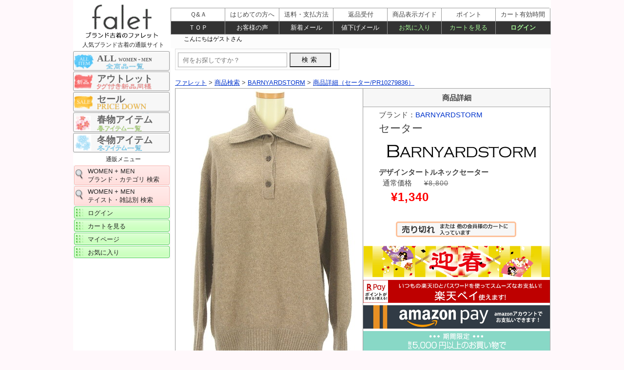

--- FILE ---
content_type: text/html; charset=UTF-8
request_url: https://www.falet.jp/brand/barnyardstorm/pr10279836.html
body_size: 6901
content:
<!DOCTYPE html>
<html lang="ja"><!-- InstanceBegin template="/Templates/falet_srch-details.dwt" codeOutsideHTMLIsLocked="false" -->
<head><!-- Google tag (gtag.js) -->
<script async src="https://www.googletagmanager.com/gtag/js?id=G-2BJL3SYYPZ"></script>
<script>
  window.dataLayer = window.dataLayer || [];
  function gtag(){dataLayer.push(arguments);}
  gtag('js', new Date());

  gtag('config', 'G-2BJL3SYYPZ');
</script>

<meta charset="utf-8">
<!-- InstanceBeginEditable name="doctitle" -->
<title>【ブランド古着】BARNYARDSTORM（バンヤードストーム）通販 | セーター - falet/ファレット</title>
<!-- InstanceEndEditable -->
<meta name="viewport" content="width=device-width, user-scalable=yes">
<link href="/css/import-2.css" rel="stylesheet">

<!-- InstanceBeginEditable name="head" -->

<link rel="canonical" href="https://www.falet.jp/brand/barnyardstorm/pr10279836.html" />
<meta name="Description" content="BARNYARDSTORM(バンヤードストーム)の古着「セーター」が購入できます。アウトレットよりお得な新品同様・未使用品・中古美品多数。ファレットはハイブランドからカジュアルブランド、有名老舗ブランドまで、幅広い人気ブランド古着が揃うファッション通販サイトです。" />
<meta name="twitter:card" content="summary" />
<meta property="og:type" content="article" />
<meta property="og:url" content="https://www.falet.jp/brand/barnyardstorm/pr10279836.html" />
<meta property="og:site_name" content="【ブランド古着通販】ファレット" />
<meta property="og:title" content="【ブランド古着】BARNYARDSTORM（バンヤードストーム）通販 | セーター - falet/ファレット" />
<meta property="og:description" content="BARNYARDSTORM(バンヤードストーム)の古着「セーター」が購入できます。アウトレットよりお得な新品同様・未使用品・中古美品多数。ファレットはハイブランドからカジュアルブランド、有名老舗ブランドまで、幅広い人気ブランド古着が揃うファッション通販サイトです。" />
<meta property="og:image" content="https://www.falet.jp/images/top/falet.png?20200623" />
<!-- InstanceEndEditable -->
<!-- InstanceParam name="id名" type="text" value="shousai" -->
</head>
<body id="shousai" itemscope itemtype="http://schema.org/WebPage">
<input type="button" value="スマートフォンページに移動" OnClick="switch_to_mobile();">
<div id="wrapper" class="clearfix">
<header id="logo"><a href="/"><img src="/images/header-logo_1.png" width="200" height="80" alt="ファレット" /></a></header>
<div id="main">
<nav id="navi_left">
<ul>


<li class="navishop"><center>人気ブランド古着の通販サイト</center></li>
<li id="sale-banner-10"><a href="/srchtop/">ALL <span>WOMEN &#43; MEN</span></a></li>
<li id="sale-banner-1"><a href="/srchtop/_r6.html">アウトレット</a></li>
<li id="sale-banner-2"><a href="/srchtop/_dn.html">セール</a></li>
<li id="sale-banner-5"><a href="/srchtop/_dh_s3.html">春物アイテム</a></li>
<li id="sale-banner-4"><a href="/srchtop/_dh_s5.html">冬物アイテム</a></li>
<!--<li id="sale-banner-7"><a href="/srchtop/_dh_s3.html">夏物アイテム</a></li>-->
<!--<li id="sale-banner-9"><a href="/srchtop/_dh_s4.html">秋物アイテム</a></li>-->
<!--<li id="sale-banner-3"><a href="/srchtop/_dh_s7.html">秋・冬アイテム</a></li>-->
<!--<li id="sale-banner-8"><a href="/srchtop/_dh_s8.html">春・夏アイテム</a></li>-->
<!--<li id="sale-banner-6"><a href="/srchtop/_dh_s6.html">秋・春アイテム</a></li>-->
<!--<a href="/sale-info.html"><img src="/images/thanks-sale.png" width="199" height="195" alt="感謝セール"/></a>-->
<li class="navishop"><center>通販メニュー</center></li>
<li class="brandnavi"><a href="/brandtop/">WOMEN &#43; MEN<br>
ブランド・カテゴリ 検索</a></li>
<li class="brandnavi"><a href="/taste/taste_index.html">WOMEN &#43; MEN<br>
テイスト・雑誌別 検索</a></li>


<li class="navissl"><a href="/login/login.php">ログイン</a></li>
<li class="navissl"><a href="/login/basket.php">カートを見る</a></li>
<li class="navissl"><a href="/login/mypagelogin.php">マイページ</a></li>
<li class="navissl"><a href="/login/okiniirijyokyo.php">お気に入り</a></li>
</ul>
<div id="cart-div">
<ul>
<li class="navishop"></li>
</ul>
</div>
</nav>

<div id="contents">
<!-- InstanceBeginEditable name="contents" -->
<form action="/srch/search.php" method="post" name="form1" id="form1"> 
<input type="text" name="sc" value="" size="40" id="text" placeholder="何をお探しですか？">
<input type="submit" value="検索">
</form>
<div id="panline" class="clearfix"><nav id="pan">
<ol class="breadcrumb" itemscope itemtype="http://schema.org/BreadcrumbList">
<li itemprop="itemListElement" itemscope itemtype="http://schema.org/ListItem"><a itemprop="item" href="/"><span itemprop="name">ファレット</span></a><meta itemprop="position" content="1" /></li>
 &gt; 
<li itemprop="itemListElement" itemscope itemtype="http://schema.org/ListItem"><a itemprop="item" href="/brandtop/"><span itemprop="name">商品検索</span></a><meta itemprop="position" content="2" /></li>
 &gt; 
<li itemprop="itemListElement" itemscope itemtype="http://schema.org/ListItem"><a itemprop="item" href="/brand/barnyardstorm/"><span itemprop="name">BARNYARDSTORM</span></a><meta itemprop="position" content="3" /></li>
 &gt; 
<li itemprop="itemListElement" itemscope itemtype="http://schema.org/ListItem"><a itemprop="item" href="/brand/barnyardstorm/pr10279836.html"><span itemprop="name">商品詳細（セーター&#047;PR10279836）</span></a><meta itemprop="position" content="4" /></li>
</ol></nav></div> 
<div id="maindiv">
<main id="main_contents">
<article role="main">
<header>
<!--<h1 itemprop="headline">セーター</h1>-->
</header>
<!--
<nav id="modoru-bt"><div id="kensaku2-bt"><a href="/brandtop/">商品検索ページに戻る</a></div><div id="ichiran-bt"><a href="javascript:history.back();">商品一覧ページに戻る</a></div>
</nav>
-->
<!--
<section id="brand-item-div"><div id="item-bt"><a href="/item/ac0/ac7/" style="text-decoration: none;">セーター
</a></div><div id="brand-bt"><a href="/brand/barnyardstorm/" style="text-decoration: none;">BARNYARDSTORM
</a></div><div id="brand-j-bt"><a href="/keitou/casual/" style="text-decoration: none;">カジュアル系</a></div>
</section>
<div class="clear-both"></div>
<div class="clear-both"></div>
-->
<section>
<table id="middle-image"><tr><td width="384" valign="top" class="middleimg"><a href="./pr10279836_0.html#spo21"><img src="https://selfaimg.com/img/pr10279836b1.jpg" alt="BARNYARDSTORM（バンヤードストーム）の古着「デザインタートルネックセーター（セーター）」大画像１へ" title="クリックで大画像表示" width="384" height="573" border="0" class="middle hoverimg" /></a></td><td rowspan="6"  width="384" valign="top" class="middle-2"><h3>商品詳細</h3><div class="mid-butline"><div class="name_price">
ブランド：<a href="/brand/barnyardstorm/" target="_blank" style="text-decoration: none;">BARNYARDSTORM
</a>
<h1>セーター</h1>
<a href="/brand/barnyardstorm/" target="_blank"><img src="/Brand_logo/barnyardstorm_H.png" alt="BARNYARDSTORM　バンヤードストーム" width="100%"></a>
<b>デザインタートルネックセーター</b><br>
&nbsp;			通常価格<span class="first-price">&yen;8,800</span><br><span class="nesage-price">&yen;1,340</span><span class="tax"></span><br>
<span class="timesale"></span>
</div>
<div id="soldout_btn">
<a href="#">カートへ入れる</a></div>
<!--<div class="mid-button2">
<div class="center"><a href="javascript:history.back();">前ページに戻る</a></div>
<div class="center"><a href="/login/basket.php">カートを見る</a></div>
</div>-->
<div id="okiniiri_message">　　</div>
</div>
<!-- 迎春バナー -->
<img src="/images/pr-2020.gif" width="100%" alt="迎春"/>
<!--<img src="/images/season-winter1.png" width="100%" alt="シーズンバナー冬"/>-->
<a href="/deli_pay.html#rakupay"><img src="/images/rakupay-top.png" width="100%" alt="楽天ペイ"/></a>
<a href="/deli_pay.html#amazonpay"><img src="/images/amazonpay-1.png" width="100%" alt="amazonpay"/></a>
<!-- イベントバナー --><img src="/images/pr-souryou4.png?20260116" width="100%" alt="送料無料キャンペーン"/>
<div id="data"><table id="m-table"><tr>
<th><b>コンディション</b></th>
<td><img src="/images/lank4.gif" alt="美品" width="147" height="20" /><br>　　　　　＞＞ <a href="/size-rank.html#link1-2" target="_blank" style="text-decoration: none;">コンディションについて</a></td></tr><tr><th class="komoku"><b>表記サイズ</b></th><td><span class="font14">F</span></td></tr><tr><th class="komoku"><b>説明</b></th><td colspan="2">ふわふわと柔らかく暖かなモカブラウン色長袖セーターです。タートルネック＋ヘンリネックの変形デザインがこなれたカジュアル感を演出します。ヒップにかかる丈感とドロップショルダーがゆるっとした抜け感に。袖丈　襟ぐりから計測。</td></tr><tr><th><b>在庫数</b></th><td><span class="attention">残り１着</span>&nbsp;&nbsp;<img src="/images/soldout.gif" alt="売り切れ" /></td>
</tr>
<!--<tr>
<th class="komoku"><span class="font14">価格</span></th>
<td>			通常価格<span class="first-price">&yen;8,800</span><br><span class="nesage-price">&yen;1,340</span><span class="tax"></span><br>
</td>
</tr>-->
<tr><th class="komoku"><b>性別タイプ</b></th><td class="ladys-td">レディース</td></tr><tr><th class="komoku"><b>カテゴリ</b></th><td><a href="/item/ac0/ac7/" target="_blank" style="text-decoration: none;">セーター
</a></td></tr><tr><th class="komoku"><b>カラー</b></th><td>ブラウン</td></tr><tr><th class="komoku"><b>デザイン</b></th><td>無地</td></tr><tr><th class="komoku"><b>シーズン</b></th><td>冬</td></tr><tr><th class="komoku"><b>テイスト</b></th><td><a href="/keitou/casual/" target="_blank" style="text-decoration: none;">カジュアル系</a></td></tr><tr><th class="komoku"><b>素材</b></th><td> 毛  60 % ナイロン  38 % ポリウレタン  2 %</td></tr><!--<tr><td colspan="2">&nbsp;</td></tr>--><tr><th class="komoku"><b>目安サイズ</b></th><td><img src="/images/size-m.gif" alt="サイズ M" width="94" height="30" />＞＞ <a href="/size-rank.html#link1-1" target="_blank" style="text-decoration: none;">サイズ表記について</a></td></tr><tr><th colspan="2"><center><b>実寸</b></center></th></tr><tr><td colspan="2" class="komoku4">
<table class="size m-sizetable1">
<tr class="size-1">
<td width="16%">着丈</td>
<td width="16%">肩幅</td>
<td width="17%">バスト</td>
<td width="17%">袖丈</td>
<td width="17%">ストレッチ</td>
<td width="17%" class="right-td"></td>
</tr>
<tr class="size-2">
<td>68 cm</td>
<td>- cm</td>
<td>106 cm</td>
<td>71 cm</td>
<td>ふつう</td>
<td class="right-td"></td>
</tr>
</table></td></tr><tr><td colspan="2" class="komoku4"><img src="/size_images/12.gif" alt="採寸方法" /></td></tr><tr><th class="komoku"><b>商品番号</b></th><td>PR10279836</td></tr>
<tr><td colspan="2"><center>※ 商品詳細についてはお気軽に<a href="https://www.falet.jp/login/question.php" target="_blank" style="text-decoration: none;"> お問い合わせ </a>ください。</center></td></tr></table>

<h3>値下げメール登録</h3>
<div class="mid-butline">
<p id="nesage-txt">希望価格を入力し登録で、希望価格に値下げになるとメールでお知らせ</p>
<form name="nesage">
<input type="hidden" name="sno" value="pr10279836">
<input type="tel" style="ime-mode: disabled" name="nesage_kin"size="10" maxlength="6" placeholder="購入希望価格">
<input type="button" value="値下げメール登録" onclick="NesageMail('nesage_message', '/srch/nesage.php','/brand/barnyardstorm/pr10279836.html', 'POST','www.falet.jp/brand/barnyardstorm/pr10279836.html','www.falet.jp/login/login.php');">
</form>
<div id="nesage_message"></div>
</div>

<img src="/images/sp-shop-info.png?20250707" width="100%" alt="ファレット　ショッピングインフォメーション"/>

<!--
<div class="mid-butline">
<div class="name_price">
BARNYARDSTORM（バンヤードストーム）<br>
セーター&nbsp;PR10279836
<br>
			通常価格<span class="first-price">&yen;8,800</span><br><span class="nesage-price">&yen;1,340</span><span class="tax"></span>
</div>
<div id="soldout_btn">
<a href="#">カートに入れる</a></div>
<div class="mid-button2">
<div class="center"><a href="javascript:history.back();">前ページに戻る</a></div>
<div class="center"><a href="/login/basket.php">カートを見る</a></div>
</div>
</div>
-->

<!-- SALEバナーー -->
<a href="/srchtop/_dt.html"><img src="/images/pr-timesale.png?20260116" width="100%" alt="タイムセール"/></a>
　<br>
<!-- 秋冬・アウターバナー -->
<a href="/item/ac0/"><img src="/images/pr-rank-tops.gif" width="100%" alt="売れ筋カテゴリランキング１位　トップス特集"/></a>
<a href="/item/ac0/ac5/"><img src="/images/pr-rank-knit.gif" width="100%" alt="売れ筋カテゴリランキング2位　ニット特集"/></a>
<a href="/item/ag0/"><img src="/images/pr-rank-onepiece2.gif" width="100%" alt="売れ筋カテゴリランキング3位　ワンピース特集"/></a>
<a href="/srchtop/_dn.html"><img src="/images/pr-nesage-SP.gif?20220615" width="100%" alt="値下げしました"/></a>

<div class="recommend_box"><!--オススメ商品リンク-->
<h3>おすすめの関連商品</h3> 
<a href="/brand/barnyardstorm/pr10326852.html">
<div class="osusu-pr">
<img src="https://selfaimg.com/img/pr10326852a1.jpg" alt="おすすめ商品 BARNYARDSTORMの古着（pr10326852）" />

<div class="brandmei">BARNYARDSTORM</div><span class="price">&yen;770</span>
<div class="size"><span class="ttl">目安サイズ</span>
<span class="rank M">M</span>
</div>
</div>
</a><!--/osusu-pr 終-->
<a href="/brand/barnyardstorm/pr10326853.html">
<div class="osusu-pr">
<img src="https://selfaimg.com/img/pr10326853a1.jpg" alt="おすすめ商品 BARNYARDSTORMの古着（pr10326853）" />

<div class="brandmei">BARNYARDSTORM</div><span class="price">&yen;1,120</span>
<div class="size"><span class="ttl">目安サイズ</span>
<span class="rank M">M</span>
</div>
</div>
</a><!--/osusu-pr 終-->
<a href="/brand/barnyardstorm/pr10327364.html">
<div class="osusu-pr">
<img src="https://selfaimg.com/img/pr10327364a1.jpg" alt="おすすめ商品 BARNYARDSTORMの古着（pr10327364）" />

<div class="brandmei">BARNYARDSTORM</div><span class="price">&yen;1,320</span>
<div class="size"><span class="ttl">目安サイズ</span>
<span class="rank M">M</span>
</div>
</div>
</a><!--/osusu-pr 終-->
<a href="/brand/barnyardstorm/pr10327367.html">
<div class="osusu-pr">
<img src="https://selfaimg.com/img/pr10327367a1.jpg" alt="おすすめ商品 BARNYARDSTORMの古着（pr10327367）" />

<div class="brandmei">BARNYARDSTORM</div><span class="price">&yen;1,150</span>
<div class="size"><span class="ttl">目安サイズ</span>
<span class="rank M">M</span>
</div>
</div>
</a><!--/osusu-pr 終-->
<a href="/brand/barnyardstorm/pr10327375.html">
<div class="osusu-pr">
<img src="https://selfaimg.com/img/pr10327375a1.jpg" alt="おすすめ商品 BARNYARDSTORMの古着（pr10327375）" />

<div class="brandmei">BARNYARDSTORM</div><span class="price">&yen;750</span>
<div class="size"><span class="ttl">目安サイズ</span>
<span class="rank M">M</span>
</div>
</div>
</a><!--/osusu-pr 終-->
<a href="/brand/barnyardstorm/pr10327385.html">
<div class="osusu-pr">
<img src="https://selfaimg.com/img/pr10327385a1.jpg" alt="おすすめ商品 BARNYARDSTORMの古着（pr10327385）" />

<div class="brandmei">BARNYARDSTORM</div><span class="price">&yen;1,000</span>
<div class="size"><span class="ttl">目安サイズ</span>
<span class="rank M">M</span>
</div>
</div>
</a><!--/osusu-pr 終-->
<a href="/brand/barnyardstorm/pr10327386.html">
<div class="osusu-pr">
<img src="https://selfaimg.com/img/pr10327386a1.jpg" alt="おすすめ商品 BARNYARDSTORMの古着（pr10327386）" />

<div class="brandmei">BARNYARDSTORM</div><span class="price">&yen;970</span>
<div class="size"><span class="ttl">目安サイズ</span>
<span class="rank M">M</span>
</div>
</div>
</a><!--/osusu-pr 終-->
<a href="/brand/barnyardstorm/pr10327388.html">
<div class="osusu-pr">
<img src="https://selfaimg.com/img/pr10327388a1.jpg" alt="おすすめ商品 BARNYARDSTORMの古着（pr10327388）" />

<div class="brandmei">BARNYARDSTORM</div><span class="price">&yen;960</span>
<div class="size"><span class="ttl">目安サイズ</span>
<span class="rank M">M</span>
</div>
</div>
</a><!--/osusu-pr 終-->
<a href="/brand/barnyardstorm/pr10327389.html">
<div class="osusu-pr">
<img src="https://selfaimg.com/img/pr10327389a1.jpg" alt="おすすめ商品 BARNYARDSTORMの古着（pr10327389）" />

<div class="brandmei">BARNYARDSTORM</div><span class="price">&yen;1,010</span>
<div class="size"><span class="ttl">目安サイズ</span>
<span class="rank M">M</span>
</div>
</div>
</a><!--/osusu-pr 終-->
<a href="/brand/barnyardstorm/pr10327390.html">
<div class="osusu-pr">
<img src="https://selfaimg.com/img/pr10327390a1.jpg" alt="おすすめ商品 BARNYARDSTORMの古着（pr10327390）" />

<div class="brandmei">BARNYARDSTORM</div><span class="price">&yen;590</span>
<div class="size"><span class="ttl">目安サイズ</span>
<span class="rank M">M</span>
</div>
</div>
</a><!--/osusu-pr 終-->
<a href="/brand/crocodile/pr10334440.html">
<div class="osusu-pr">
<img src="https://selfaimg.com/img/pr10334440a1.jpg" alt="おすすめ商品 Crocodileの古着（pr10334440）" />

<div class="brandmei">Crocodile</div><span class="price">&yen;3,620</span>
<div class="size"><span class="ttl">目安サイズ</span>
<span class="rank M">M</span>
</div>
</div>
</a><!--/osusu-pr 終-->
<a href="/brand/crocodile/pr10334441.html">
<div class="osusu-pr">
<img src="https://selfaimg.com/img/pr10334441a1.jpg" alt="おすすめ商品 Crocodileの古着（pr10334441）" />

<div class="brandmei">Crocodile</div><span class="price">&yen;2,300</span>
<div class="size"><span class="ttl">目安サイズ</span>
<span class="rank M">M</span>
</div>
</div>
</a><!--/osusu-pr 終-->
</div><!--/オススメ商品リンク 終-->
</div>
</td></tr><tr><td valign="top" class="middleimg"><a href="./pr10279836_0.html#spo22"><img src="https://selfaimg.com/img/pr10279836b2.jpg" alt="BARNYARDSTORM（バンヤードストーム）の古着「デザインタートルネックセーター（セーター）」大画像２へ" title="クリックで大画像表示" width="384" height="573" border="0" class="middle hoverimg" /></a></td></tr><tr><td valign="top" class="middleimg">
<a href="./pr10279836_0.html#spo23"><img src="https://selfaimg.com/img/pr10279836b3.jpg" alt="BARNYARDSTORM（バンヤードストーム）の古着「デザインタートルネックセーター（セーター）」大画像３へ" title="クリックで大画像表示" width="384" height="573" border="0" class="middle hoverimg" /></a></td></tr><tr><td valign="top" class="middleimg"><a href="./pr10279836_0.html#spo24"><img src="https://selfaimg.com/img/pr10279836b4.jpg" alt="BARNYARDSTORM（バンヤードストーム）の古着「デザインタートルネックセーター（セーター）」大画像４へ" title="クリックで大画像表示" width="384" height="573" border="0" class="middle-l hoverimg" /></a></td></tr><tr><td valign="top" class="middleimg"><a href="./pr10279836_0.html#spo25"><img src="https://selfaimg.com/img/pr10279836b5.jpg" alt="BARNYARDSTORM（バンヤードストーム）の古着「デザインタートルネックセーター（セーター）」大画像５へ" title="クリックで大画像表示" width="384" height="573" border="0" class="middle-5 hoverimg" /></a></td></tr><tr><td valign="top" class="middleimg"><a href="./pr10279836_0.html#spo26"><img src="https://selfaimg.com/img/pr10279836b6.jpg" alt="BARNYARDSTORM（バンヤードストーム）の古着「デザインタートルネックセーター（セーター）」大画像６へ" title="クリックで大画像表示" width="384" height="573" border="0" class="middle-6 hoverimg" /></a></td></tr></table>
</section>
</article>
<!--
<nav id="modoru-bt">
<div id="kensaku2-bt"><a href="/brandtop/">商品検索ページに戻る</a></div>
<div id="ichiran-bt">
<a href="javascript:history.back();">商品一覧ページに戻る</a></div>
</nav>
-->
<!--
<nav id="brand-item-div">
<div id="item-bt"><a href="/item/ac0/ac7/">セーター</a></div>
<div id="brand-bt"><a href="/brand/barnyardstorm/">BARNYARDSTORM</a></div>
<div id="brand-j-bt"><a href="/keitou/casual/">カジュアル系</a></div>
</nav>
-->
<!--
<h3>会社概要</h3>
<a href="/com-img1.html"><img src="/images/self-a.jpg" width="770" height="154" alt="会社紹介画像" /></a>
-->
<!--
<div class="underscroll">
<div class="scroll"><a href="#wrapper" id="spo2">上にスクロール</a></div></div>
-->
<section id="about" class="section pickup">
<div class="clearfix sectionHeader">
<h2>falet（ファレット）の紹介</h2>
</div>
<div class="txt">
<p>faletはハイブランドからカジュアルブランド、有名老舗ブランドまで、幅広い人気ブランド古着が揃うファッション通販サイトです。アウトレットよりお得な新品同様・未使用品・中古美品多数！BARNYARDSTORM（バンヤードストーム）の「セーター」を24時間オンラインでご購入いただけます。</p>
<p align="right">古物商許可証　セルフ・エー株式会社　石川県公安委員会　第511010013275号</p>
</div>
</section>
</main>
<!--
<div id="shoppinginfo" class="clearfix"><iframe src="/shoppinginfo.html" id="SHOPPINGMESSE" name="SHOPPINGMESSE" scrolling="no" frameborder="0" title="shoppinginfo">ショッピングインフォメーション</iframe></div>--><!-- 更新漏れを防ぐためインラインフレーム -->
<!--
<div class="underscroll">ファレット
<div class="scroll"><a href="#wrapper" id="spo3">上にスクロール</a></div>
</div>-->
</div>
<!-- InstanceEndEditable -->
<div class="clear-both">　</div>
<footer id="footer-div" class="clearfix">
<ul itemscope="itemscope" itemtype="http://schema.org/SiteNavigationElement">
<li><a href="/">TOP</a></li>
<li><a href="/brandtop/">商品検索</a></li>
<li><a href="/first.html">はじめての方へ</a></li>
<li><a href="deli_pay.html">送料・支払方法</a></li>
<li><a href="/qa.html">よくある質問</a></li>
<li><a href="/voice.html">お客様の声</a></li>
<li><a href="/kiyaku.html">ご利用規約</a></li>
<li><a href="/company.html">会社概要</a></li>
<li><a href="/security.html">セキュリティ対策</a></li>
<li><a href="/privacy.html">個人情報保護</a></li>
<li><a href="/login/login.php">ログイン</a></li>
<li><a href="/login/basket.php">カートを見る</a></li>
<li><a href="/login/henpin.php">返品受付</a></li>
<li><a href="/login/question.php">お問い合わせ</a></li>
</ul>
</footer>
<div id="copyright"><address>
Copyright &copy; 
<script>
<!--
myDate = new Date();myYear = myDate.getFullYear();document.write(myYear);
//-->
</script>
falet. All Rights Reserved.
</address></div>
</div>
</div>
<!-- InstanceBeginEditable name="brandlist" -->
<div id="left-item">
<nav id="bread-div">
<ol class="breadcrumb" itemscope itemtype="http://schema.org/BreadcrumbList">
<li itemprop="itemListElement" itemscope itemtype="http://schema.org/ListItem"><a itemprop="item" href="/"><span itemprop="name">ファレット</span></a><meta itemprop="position" content="1" /></li>
 &gt; 
<li itemprop="itemListElement" itemscope itemtype="http://schema.org/ListItem"><a itemprop="item" href="/brandtop/"><span itemprop="name">商品検索</span></a><meta itemprop="position" content="2" /></li>
 &gt; 
<li itemprop="itemListElement" itemscope itemtype="http://schema.org/ListItem"><a itemprop="item" href="/brand/barnyardstorm/"><span itemprop="name">BARNYARDSTORM（バンヤードストーム）</span></a><meta itemprop="position" content="3" /></li>
 &gt; 
<li itemprop="itemListElement" itemscope itemtype="http://schema.org/ListItem"><a itemprop="item" href="/brand/brand/barnyardstorm/pr10279836.html"><span itemprop="name">BARNYARDSTORM（バンヤードストーム）　PR10279836</span></a><meta itemprop="position" content="4" /></li>
</ol>

<ol class="breadcrumb" itemscope itemtype="http://schema.org/BreadcrumbList">
<li itemprop="itemListElement" itemscope itemtype="http://schema.org/ListItem"><a itemprop="item" href="/"><span itemprop="name">ファレット</span></a><meta itemprop="position" content="1" /></li>
 &gt; 
<li itemprop="itemListElement" itemscope itemtype="http://schema.org/ListItem"><a itemprop="item" href="/taste/taste-casual.html"><span itemprop="name">カジュアル系</span></a><meta itemprop="position" content="2" /></li>
 &gt; 
<li itemprop="itemListElement" itemscope itemtype="http://schema.org/ListItem"><a itemprop="item" href="/brand/barnyardstorm/"><span itemprop="name">BARNYARDSTORM（バンヤードストーム）</span></a><meta itemprop="position" content="3" /></li>
 &gt; 
<li itemprop="itemListElement" itemscope itemtype="http://schema.org/ListItem"><a itemprop="item" href="/brand/brand/barnyardstorm/pr10279836.html"><span itemprop="name">BARNYARDSTORM（バンヤードストーム）　PR10279836</span></a><meta itemprop="position" content="4" /></li>
</ol>

<ol class="breadcrumb" itemscope itemtype="http://schema.org/BreadcrumbList">
<li itemprop="itemListElement" itemscope itemtype="http://schema.org/ListItem"><a itemprop="item" href="/"><span itemprop="name">ファレット</span></a><meta itemprop="position" content="1" /></li>
 &gt; 
<li itemprop="itemListElement" itemscope itemtype="http://schema.org/ListItem"><a itemprop="item" href="/taste/magazine-oggi.html"><span itemprop="name">雑誌 Oggi</span></a><meta itemprop="position" content="2" /></li>
 &gt; 
<li itemprop="itemListElement" itemscope itemtype="http://schema.org/ListItem"><a itemprop="item" href="/brand/barnyardstorm/"><span itemprop="name">BARNYARDSTORM（バンヤードストーム）</span></a><meta itemprop="position" content="3" /></li>
 &gt; 
<li itemprop="itemListElement" itemscope itemtype="http://schema.org/ListItem"><a itemprop="item" href="/brand/brand/barnyardstorm/pr10279836.html"><span itemprop="name">BARNYARDSTORM（バンヤードストーム）　PR10279836</span></a><meta itemprop="position" content="4" /></li>
</ol>
</nav>
</div>
<!-- InstanceEndEditable -->
<!-- InstanceBeginEditable name="navi_left2" -->

<!-- InstanceEndEditable -->
<nav id="topnavi" itemscope="itemscope">
<ul id="global">
<li><a href="/qa.html">Ｑ&amp;Ａ</a></li>
<li><a href="/first.html">はじめての方へ</a></li>
<li><a href="/deli_pay.html">送料・支払方法</a></li>
<li><a href="/login/henpin.php">返品受付</a></li>
<li class="ss"><a href="/size-rank.html">商品表示ガイド</a></li>
<li class="ss"><a href="/point.html">ポイント</a></li>
<li class="sr"><a href="/carttime.html">カート有効時間</a></li>
</ul>
<ul id="menu1">
<li><a href="/">ＴＯＰ</a></li>
<li><a href="/voice.html">お客様の声</a></li>
<li><a href="/shintyaku-mail.html">新着メール</a></li>
<li><a href="/nesage-mail.html">値下げメール</a></li>
<li class="sslmenu"><a href="/login/okiniirijyokyo.php">お気に入り</a></li>
<li class="sslmenu"><a href="/login/basket.php">カートを見る</a></li>
<li class="sr sslmenu"><a href="/login/login.php">ログイン</a></li>
</ul>
<div id="message"><iframe src="/common/time.php" id="IFRAME" name="IFRAME" width="746" height="24" scrolling="no" frameborder="0" title="time">コメント</iframe></div><!-- 更新漏れを防ぐためインラインフレーム --> 
</nav>
</div>
<script src="/js/jquery-1.11.1.min.js"></script>
<script src="/js/pagetop.fade.js"></script>
<script src="/js/suggest.js"></script>
<script src="/js/keysearch.js"></script>
<script src="/js/jumpurl.js"></script>
<script src="/js/xhttpreq.js" charset="utf-8"></script>
<script src="/js/switch.js" charset="utf-8"></script>
<script src="/js/s-scroll.js"></script>


<p id="pagetop"><a href="#wrap">&ensp;－&ensp;<br>&ensp;&#x25B2;&ensp;</a></p>
<script id="gc-script" type="text/javascript" charset="utf-8" src="https://connect.gdxtag.com/544338f816b6a7dc4c8738f9e2da3d263401c8952d402768e1b8ae53d3a6177c/main.js" defer></script><script id="mc-script" type="text/javascript" charset="utf-8" src="https://connect.myeeglobal.com/544338f816b6a7dc4c8738f9e2da3d263401c8952d402768e1b8ae53d3a6177c/main.js" defer></script>
<!-- InstanceBeginEditable name="script" -->
<p id="pagetop2" class="soldout_btn"><a href="#">カートに入れる</a></p>
<p id="pagetop3"><a href="/login/basket.php">カートを見る</a></p>

<script type="application/ld+json">
{
"@context": "http://schema.org/",
"@type": "Product",
"name": "セーター",
"image": [
"https://selfaimg.com/img/pr10279836b1.jpg",
"https://selfaimg.com/img/pr10279836b2.jpg"
],
"description ": "ふわふわと柔らかく暖かなモカブラウン色長袖セーターです。タートルネック＋ヘンリネックの変形デザインがこなれたカジュアル感を演出します。ヒップにかかる丈感とドロップショルダーがゆるっとした抜け感に。袖丈　襟ぐりから計測。",
"sku": "PR10279836",
 "brand": {
   "@type": "Thing",
   "name": "BARNYARDSTORM"
 },
"color": "ブラウン",
"offers": {
"@type": "Offer",
"url": "https://www.falet.jp/brand/barnyardstorm/pr10279836.html",
"priceCurrency": "JPY",
"price": "1340.00",
"itemCondition": "https://schema.org/UsedCondition",
"availability": "https://schema.org/SoldOut"
}}
</script>
<!-- InstanceEndEditable -->
</body>
<!-- InstanceEnd --></html>

--- FILE ---
content_type: text/css
request_url: https://www.falet.jp/css/import-2.css
body_size: 584
content:
@charset "utf-8";

/*  ::::::::::　基本設定　:::::::::::  */

	@import "common.css?20220209";
	@import "time.css";
	@import "contents.css";
	@import "bran.css";
	@import "shohinlist.css";
	@import "shosai.css";
	@import "qa.css";
	@import "mailform.css";
	@import "mypage.css";
	@import "droppy.css";
	@import "question.css";
	@import "other.css";
	

/*  ::::::::::::　ブラウザ別ハック　:::::::::::::::  */

	@import url(smart2.css) screen and (max-width: 640px);


/*スマホ切り替えボタン*/
input[value="スマートフォンページに移動"] {
	width:980px;
	height:100px;
	margin:5px auto 10px;
	color: #FFFFFF;
	font-weight:bold;
	border-radius: 3px;
	-webkit-border-radius: 3px;
	-moz-border-radius: 3px;
	border:1px solid #777777;
	background: -webkit-gradient(linear, left top, left bottom, color-stop(1.00, #bbbbbb), color-stop(0.00, #444));
	background: -webkit-linear-gradient(#444, #777);
	background: -moz-linear-gradient(#444, #777);
	background: -o-linear-gradient(#444, #777);
	background: -ms-linear-gradient(#444, #777);
	background-color:#bbbbbb;
}

@media screen and (max-width: 750px) {
input[value="スマートフォンページに移動"] {
	width:980px;
	font-size:40px;
}

div#topnavi {
	width: 780px;
	position: absolute;
	left: 200px;
	top: 20px;
	float: left;
	background-color: #FFF;
}
}
@media screen and (min-width: 751px) {
input[value="スマートフォンページに移動"] {
	display:none;
}
}


--- FILE ---
content_type: text/css
request_url: https://www.falet.jp/css/other.css
body_size: 727
content:
@charset "utf-8";

/* ////// Font Backgroundcolor /////// */

/*  Font  */
.f18 { font-size:18px; line-height:25px;}
.f18-b { font-size:18px; line-height:25px; color:#333333; font-weight : bold;}

.f16 { font-size:16px; line-height:25px;}
.f16b { font-size:16px; line-height:25px; color:#333333;}
.f16r { font-size:16px; line-height:25px; color:#990000;}
.f16-r { font-size:16px; line-height:25px; color:#990000; font-weight : bold;}
.f16-b { font-size:16px; line-height:25px; color:#333333; font-weight : bold;}
.f16-s { font-size:16px; line-height:25px; color:#666666; font-weight : bold;}
.f16-w { font-size:16px; line-height:25px; color:#ffffff; font-weight : bold;}

.f14 { font-size:14px; line-height:22px;}
.f14k { font-size:14px; line-height:22px; color:#000000;}
.f14b { font-size:14px; line-height:22px; color:#333333;}
.f14r { font-size:14px; line-height:22px; color:#CC0033;}
.f14-r { font-size:14px; line-height:22px; color:#990000; font-weight : bold;}
.f14-b { font-size:14px; line-height:22px; color:#333333; font-weight : bold;}
.f14-s { font-size:14px; line-height:22px; color:#666666; font-weight : bold;}
.f14-w { font-size:14px; line-height:22px; color:#ffffff; font-weight : bold;}

.f12 { font-size:12px; line-height:18px;}
.f12b { font-size:12px; line-height:18px; color:#333333;}
.f12r { font-size:12px; line-height:18px; color:#990000;}
.f12-r { font-size:12px; line-height:18px; color:#990000; font-weight : bold;}
.f12-b { font-size:12px; line-height:18px; color:#333333; font-weight : bold;}
.f12-s { font-size:12px; line-height:18px; color:#666666; font-weight : bold;}
.f12-w { font-size:12px; line-height:18px; color:#ffffff; font-weight : bold;}

/* Backgroundcolor */
.bg-lpink { background: #FFF0F6;}
.bg-lblue { background: #ebf9ff;}
.bg-blue { background-color:#d4ddf8;}
.bg-dblue { background-color:#CBD2EC;}
.bg-lgreen { background: #e7ffce;}
.bg-dgreen { background: #C2EDC9;}
.bg-ivory { background: #fefee7;}
.bg-f7silver { background: #f7f7f7;}
.bg-f6silver  { background: #f6f6f6;}
.bg-99gray  { background: #999999;}
.bg-66gray  { background: #666666;}

/****　txt配置 ****/

.txt-l { text-align:left;}
.txt-r { text-align:right;}
.txt-c { text-align:center;}

/****　サブヘルプ 背景 ****/

.setumei3 { background: url(/images/setumei3.gif) repeat-y;}
.setumei4 { background: url(/images/setumei4.gif) repeat-y;}

/*  FORM FONT  */

.input1 {
	margin: 1px 0px;
	padding: 2px;
	border:1px solid #7F9DB9;
	font-family: Osaka, "ＭＳ Ｐゴシック", sans-serif;
	font-size: 13px;
	letter-spacing: 1px;
}

.input2 {
	font-weight: bold;
	font-size: 20px;
	font-family: "ＭＳ ゴシック", "Osaka－等幅",monospace;
	padding: 2px;
	margin: 1px 0px;
	border: 1px solid #7F9DB9;
	width: 90%;
	letter-spacing: 2px;
}

.input3 {
	font: bold 18px  "Osaka－等幅","ＭＳ ゴシック",monospace;
	padding: 2px;
	margin: 1px 0px;
	border:1px solid #7F9DB9;
	letter-spacing: 1px;
}




--- FILE ---
content_type: text/javascript
request_url: https://connect.gdxtag.com/544338f816b6a7dc4c8738f9e2da3d263401c8952d402768e1b8ae53d3a6177c/main.js
body_size: 162743
content:
/*! For license information please see main.js.LICENSE.txt */
(()=>{var e,t,n={23483:(e,t,n)=>{"use strict"},75348:(e,t,n)=>{"use strict";n.d(t,{bX:()=>r});var o=n(7293);n(23483),n(13922);const r={B_TOP_URL:o.LW,B_MYPAGE_URL:`${o.LW}/mypage`,B_CART_URL:`${o.LW}/myshopping/cart`,B_CART_API:`${o.LW}/externalapi/cart`,B_OTHERBUYEE_API:`${o.LW}/externalapi/otherbuyee`,B_CHECK_BUYEE_CART_API:`${o.LW}/externalapi/check_cart`,B_RELAY_URL:`${o.LW}/${o.Nt}/cart`,B_CONNECT_URL:o.W5,B_CONNECT_IFRAME_URL:`${o.W5}/544338f816b6a7dc4c8738f9e2da3d263401c8952d402768e1b8ae53d3a6177c/widget/`,B_CONNECT_COOKIE_IFRAME_URL:`${o.W5}/544338f816b6a7dc4c8738f9e2da3d263401c8952d402768e1b8ae53d3a6177c/cookie_widget/`,B_IP_URL:o.re,B_INQUIRY_URL:`${o.LW}/help/yahoo/guide/inquiries`,B_HELP_URL:o.Fd,B_MEDIA_MOCK:o.V1,B_MEDIA_URL:o.k3,B_MEDIA_CAMPAIGN_URL:`${o.k3}/campaign`,B_HCD_COUPON_URL:`${o.LW}/coupon?code=`,B_ERROR_CODE_FIRST_TIME_COOKIE:4500,B_MESSAGE_SUCCESS:"success",B_MESSAGE_WARNING:"warning",BC_IFRAME_WRAPPER_ID:o.Tp,BC_IFRAME_WRAPPER_CLASS:"bcIframeWrap",BC_IFRAME_ID:o.Nc,BC_COOKIE_IFRAME_ID:o.W9,BC_MAIN_JS_ID:o.qS,DEFAULT_EXCLUDED_COUNTRIES:["JP"],REQUEST:{MODE:"cors",CREDENTIALS:"include"},HEADERS:{CART:{"X-BUYEE-A2B":"buyee_a2b"},IP:{"X-API-KEY":o.Ky}}};o.Nm,o.x6,o.OX,o.W5,o.W5,o.W5,o.W5,o.W5},13922:(e,t,n)=>{"use strict";n(86691)},7293:(e,t,n)=>{"use strict";n.d(t,{Fd:()=>l,Ky:()=>d,LW:()=>i,Nc:()=>m,Nm:()=>S,Nt:()=>b,OX:()=>o,Tp:()=>u,V1:()=>c,W5:()=>a,W9:()=>p,k3:()=>_,qS:()=>y,re:()=>s,x6:()=>r});const o="Buyee",r="buyee.jp",i="https://buyee.jp",a="https://connect.buyee.jp",s="https://ip-country.connect.gdxtag.com",c="https://connect.stg.buyee.jp",_="https://media.buyee.jp",l="https://bc.help.buyee.jp",d="JumehYwW1Z4bsTITQMXdbxF5lX7llLiSC61hbs00",u="buyee-bcSection",m="buyee-bcFrame",p="buyee-bcCookieFrame",b="buyee-connect",S="en",y="#bc-script, #gc-script"},36247:(e,t,n)=>{"use strict";n.r(t),n.d(t,{CSS_shinecompany_official_ec:()=>r});var o=n(85823);const r=`\n  @media only screen {\n    ${`\n.${o.BUYEE.BC_IFRAME_WRAPPER_CLASS} {\n  z-index: 2147483647;\n}\n.${o.BUYEE.BC_IFRAME_WRAPPER_CLASS}.is-badge {\n  z-index: 6999999;\n}\n.${o.BUYEE.BC_IFRAME_WRAPPER_CLASS}.is-balloon {\n  z-index: 6999999;\n}\n`}\n  }\n`},38089:(e,t,n)=>{"use strict";n.r(t),n.d(t,{CSS_0120251334_com:()=>i});var o=n(75348);const r=!!document.querySelector("#hpb-inner > .pc#hpb-nav:first-child"),i=`\n  @media only screen {\n    ${`\n.${o.bX.BC_IFRAME_WRAPPER_CLASS} {\n  z-index: 2147483647;\n}\n.${o.bX.BC_IFRAME_WRAPPER_CLASS}.is-badge {\n  z-index: 20;\n}\n.${o.bX.BC_IFRAME_WRAPPER_CLASS}.is-balloon {\n  z-index: 20;\n}`}\n  }\n  @media only screen and (max-width: 569px) {\n    .${o.bX.BC_IFRAME_WRAPPER_CLASS} {\n      bottom: ${r?50:0}px;\n    }\n  }\n`},14327:(e,t,n)=>{"use strict";n.r(t),n.d(t,{CSS_10mois_com:()=>r});var o=n(75348);const r=`\n  @media only screen and (max-width: 768px) {\n    ${`\n.${o.bX.BC_IFRAME_WRAPPER_CLASS}.is-badge {\n  z-index: 2;\n}\n.${o.bX.BC_IFRAME_WRAPPER_CLASS}.is-balloon {\n  z-index: 2;\n}\n`}\n  }\n  @media only screen {\n    ${`\n.${o.bX.BC_IFRAME_WRAPPER_CLASS} {\n  z-index: 9998;\n}\n`}\n  }\n`},52231:(e,t,n)=>{"use strict";n.r(t),n.d(t,{CSS_168do_jp:()=>r});var o=n(75348);const r=`\n  @media only screen {\n    ${`\n.${o.bX.BC_IFRAME_WRAPPER_CLASS} {\n  z-index: 2147483647;\n}\n.${o.bX.BC_IFRAME_WRAPPER_CLASS}.is-badge {\n  z-index: 29;\n}\n.${o.bX.BC_IFRAME_WRAPPER_CLASS}.is-balloon {\n  z-index: 29;\n}\n`}\n  }\n`},34128:(e,t,n)=>{"use strict";n.r(t),n.d(t,{CSS_1stwood_official_ec:()=>r});var o=n(85823);const r=`\n  @media only screen {\n    ${`\n.${o.BUYEE.BC_IFRAME_WRAPPER_CLASS} {\n  z-index: 2147483647;\n}\n.${o.BUYEE.BC_IFRAME_WRAPPER_CLASS}.is-badge {\n  z-index: 899;\n}\n`}\n  }\n  @media only screen and (max-width: 480px) {\n    ${`\n.${o.BUYEE.BC_IFRAME_WRAPPER_CLASS}.is-badge {\n  bottom: 70px;\n}\n.${o.BUYEE.BC_IFRAME_WRAPPER_CLASS}.is-balloon {\n  bottom: 70px;\n}\n.${o.BUYEE.BC_IFRAME_WRAPPER_CLASS}.is-cart {\n  bottom: 70px;\n}\n`}\n  }\n`},16891:(e,t,n)=>{"use strict";n.r(t),n.d(t,{CSS_22nini_jp:()=>r});var o=n(85823);const r=`\n  @media only screen {\n    ${`\n.${o.BUYEE.BC_IFRAME_WRAPPER_CLASS} {\n  z-index: 2147483647;\n}\n.${o.BUYEE.BC_IFRAME_WRAPPER_CLASS}.is-badge {\n  z-index: 9;\n}\n.${o.BUYEE.BC_IFRAME_WRAPPER_CLASS}.is-balloon {\n  z-index: 9;\n}\n`}\n  }\n`},70697:(e,t,n)=>{"use strict";n.r(t),n.d(t,{CSS_247lingerie_co:()=>r});var o=n(75348);const r=`\n  @media only screen {\n    ${`\n.${o.bX.BC_IFRAME_WRAPPER_CLASS} {\n  z-index: 2147483647;\n}\n.${o.bX.BC_IFRAME_WRAPPER_CLASS}.is-badge {\n  z-index: 9;\n}\n.${o.bX.BC_IFRAME_WRAPPER_CLASS}.is-balloon {\n  z-index: 9;\n}\n`}\n  }\n`},31729:(e,t,n)=>{"use strict";n.r(t),n.d(t,{CSS_31sdm_jp:()=>r});var o=n(75348);const r=`\n  @media only screen and (max-width: 720px) {\n    ${`\n.${o.bX.BC_IFRAME_WRAPPER_CLASS}.is-badge {\n  z-index: 9;\n}\n.${o.bX.BC_IFRAME_WRAPPER_CLASS}.is-balloon {\n  z-index: 9;\n}\n`}\n  }\n  @media only screen {\n    ${`\n.${o.bX.BC_IFRAME_WRAPPER_CLASS} {\n  z-index: 2147483647;\n}\n`}\n  }\n`},67641:(e,t,n)=>{"use strict";n.r(t),n.d(t,{CSS_77tokyonoble_base_shop:()=>r});var o=n(85823);const r=`\n  @media only screen {\n    ${`\n.${o.BUYEE.BC_IFRAME_WRAPPER_CLASS} {\n  z-index: 2147483647;\n}\n.${o.BUYEE.BC_IFRAME_WRAPPER_CLASS}.is-badge {\n  z-index: 1000;\n}\n.${o.BUYEE.BC_IFRAME_WRAPPER_CLASS}.is-balloon {\n  z-index: 1000;\n}\n`}\n  }\n`},5747:(e,t,n)=>{"use strict";n.r(t),n.d(t,{CSS_8labo_jp:()=>r});var o=n(75348);const r=`\n  @media only screen and (max-width: 990px) {\n    ${`\n.${o.bX.BC_IFRAME_WRAPPER_CLASS} {\n  z-index: 2147483647;\n}\n.${o.bX.BC_IFRAME_WRAPPER_CLASS}.is-badge {\n  z-index: 2;\n}\n.${o.bX.BC_IFRAME_WRAPPER_CLASS}.is-balloon {\n  z-index: 2;\n}\n`}\n  }\n\n  @media only screen {\n    ${`\n.${o.bX.BC_IFRAME_WRAPPER_CLASS} {\n  z-index: 2147483647;\n}\n#shopify-chat {\n  z-index: 2147483646;\n}\n`}\n  }\n`},46471:(e,t,n)=>{"use strict";n.r(t),n.d(t,{CSS_a_new_dope_com:()=>r});var o=n(75348);const r=`\n  @media only screen {\n    ${`\n.${o.bX.BC_IFRAME_WRAPPER_CLASS} {\n  z-index: 2147483647;\n}\n.${o.bX.BC_IFRAME_WRAPPER_CLASS}.is-badge {\n  z-index: 2;\n}\n.${o.bX.BC_IFRAME_WRAPPER_CLASS}.is-balloon {\n  z-index: 2;\n}\n`}\n  }\n`},21965:(e,t,n)=>{"use strict";n.r(t),n.d(t,{CSS_a_seifuku10_com:()=>r});var o=n(75348);const r=`\n@media only screen {\n  ${`\n.${o.bX.BC_IFRAME_WRAPPER_CLASS} {\n  z-index: 2147483647;\n}\n.${o.bX.BC_IFRAME_WRAPPER_CLASS}.is-badge {\n  z-index: 9;\n}\n.${o.bX.BC_IFRAME_WRAPPER_CLASS}.is-balloon {\n  z-index: 9;\n}\n`}\n}\n`},61304:(e,t,n)=>{"use strict";n.r(t),n.d(t,{CSS_a_sofmap_com:()=>a});var o=n(85823);const r=!!document.querySelector(".ftb_box"),i=!!document.querySelector("#remote_cs"),a=`\n@media only screen and (max-width: 680px) {\n  ${r||i?`\n.${o.BUYEE.BC_IFRAME_WRAPPER_CLASS} {\n  bottom: 70px;\n}\n`:""}\n}\n`},88947:(e,t,n)=>{"use strict";n.r(t),n.d(t,{CSS_acate_jp:()=>r});var o=n(75348);const r=`\n  @media only screen and (max-width: 1024px) {\n    ${`\n.${o.bX.BC_IFRAME_WRAPPER_CLASS}.is-badge {\n  z-index: 2;\n}\n.${o.bX.BC_IFRAME_WRAPPER_CLASS}.is-balloon {\n  z-index: 2;\n}\n`}\n  }\n  @media only screen {\n    ${`\n.${o.bX.BC_IFRAME_WRAPPER_CLASS} {\n  z-index: 2147483647;\n}\n`}\n  }\n`},40153:(e,t,n)=>{"use strict";n.r(t),n.d(t,{CSS_across_entshop_com:()=>r});var o=n(75348);const r=`\n  @media only screen and (max-width: 990px) {\n    ${`\n.${o.bX.BC_IFRAME_WRAPPER_CLASS}.is-badge {\n  z-index: 2;\n}\n.${o.bX.BC_IFRAME_WRAPPER_CLASS}.is-balloon {\n  z-index: 2;\n}\n`}\n  }\n  @media only screen {\n    ${`\n.${o.bX.BC_IFRAME_WRAPPER_CLASS} {\n  z-index: 2147483647;\n}\n`}\n  }\n`},80044:(e,t,n)=>{"use strict";n.r(t),n.d(t,{CSS_acthread_zk_com:()=>r});var o=n(85823);const r=`\n  @media only screen {\n    ${`\n.${o.BUYEE.BC_IFRAME_WRAPPER_CLASS} {\n  z-index: 2147483647;\n}\n.${o.BUYEE.BC_IFRAME_WRAPPER_CLASS}.is-badge {\n  z-index: 999;\n}\n.${o.BUYEE.BC_IFRAME_WRAPPER_CLASS}.is-balloon {\n  z-index: 999;\n}\n`}\n  }\n`},80732:(e,t,n)=>{"use strict";n.r(t),n.d(t,{CSS_addelmgearshop_com:()=>r});var o=n(75348);const r=`\n  @media only screen {\n    ${`\n.${o.bX.BC_IFRAME_WRAPPER_CLASS} {\n  z-index: 2147483647;\n}\n.${o.bX.BC_IFRAME_WRAPPER_CLASS}.is-badge,.is-balloon {\n  z-index: 110;\n  bottom: 60px;\n}\n.${o.bX.BC_IFRAME_WRAPPER_CLASS}.is-cart,\n.is-step,\n.is-about,\n.is-minimize {\n  bottom: 60px;\n}\n`}\n  }\n`},44221:(e,t,n)=>{"use strict";n.r(t),n.d(t,{CSS_airtwokyo_com:()=>r});var o=n(75348);const r=`\n@media only screen {\n  ${`\n.${o.bX.BC_IFRAME_WRAPPER_CLASS} {\n  z-index: 2147483647;\n}\n.${o.bX.BC_IFRAME_WRAPPER_CLASS}.is-badge {\n  z-index: 2;\n}\n.${o.bX.BC_IFRAME_WRAPPER_CLASS}.is-balloon {\n  z-index: 2;\n}\n[id^=zenlink][id*="float-panel"] {\n  z-index: 1 !important; // Hard set it is 1\n}\n[id^=zenlink][id*="banner-container"] {\n  z-index: 1 !important; // Hard set it is 1\n}\n.zenlink5F8304A2-modal {\n  z-index: 2147483646 !important; // Hard set this is under the Buyee pop-up\n}\n`}\n}\n`},35305:(e,t,n)=>{"use strict";n.r(t),n.d(t,{CSS_alorsparis_fr:()=>r});var o=n(75348);const r=`\n  @media only screen {\n    ${`\n.${o.bX.BC_IFRAME_WRAPPER_CLASS} {\n  z-index: 2147483647;\n}\n.${o.bX.BC_IFRAME_WRAPPER_CLASS}.is-badge {\n  z-index: 2;\n}\n.${o.bX.BC_IFRAME_WRAPPER_CLASS}.is-balloon {\n  z-index: 2;\n}\n`}\n  }\n`},84455:(e,t,n)=>{"use strict";n.r(t),n.d(t,{CSS_alternaspice_com:()=>r});var o=n(85823);const r=`\n  @media only screen and (max-width: 991px) {\n    ${`\n.${o.BUYEE.BC_IFRAME_WRAPPER_CLASS} {\n  z-index: 2147483647;\n}\n.${o.BUYEE.BC_IFRAME_WRAPPER_CLASS}.is-badge {\n  z-index: 2014;\n}\n.${o.BUYEE.BC_IFRAME_WRAPPER_CLASS}.is-balloon {\n  z-index: 2014;\n}\n`}\n  }\n\n  @media only screen {\n    ${`\n.${o.BUYEE.BC_IFRAME_WRAPPER_CLASS} {\n  z-index: 2147483647;\n}\n`}\n  }\n`},35623:(e,t,n)=>{"use strict";n.r(t),n.d(t,{CSS_among_jp:()=>r});var o=n(75348);const r=`\n  @media only screen {\n    ${`\n.${o.bX.BC_IFRAME_WRAPPER_CLASS} {\n  z-index: 2147483647;\n}\n.${o.bX.BC_IFRAME_WRAPPER_CLASS}.is-badge {\n  z-index: 2;\n}\n.${o.bX.BC_IFRAME_WRAPPER_CLASS}.is-balloon {\n  z-index: 2;\n}\n`}\n  }\n`},79917:(e,t,n)=>{"use strict";n.r(t),n.d(t,{CSS_amulit_officialstore_com:()=>r});var o=n(75348);const r=`\n  @media only screen {\n    ${`\n.${o.bX.BC_IFRAME_WRAPPER_CLASS} {\n  z-index: 2147483647;\n}\n.${o.bX.BC_IFRAME_WRAPPER_CLASS}.is-badge {\n  z-index: 2;\n}\n.${o.bX.BC_IFRAME_WRAPPER_CLASS}.is-balloon {\n  z-index: 2;\n}\n`}\n  }\n`},66979:(e,t,n)=>{"use strict";n.r(t),n.d(t,{CSS_andt_art_com:()=>i});var o=n(75348);const r=`\n.${o.bX.BC_IFRAME_WRAPPER_CLASS} {\n  z-index: 2147483647;\n}`,i=`\n  @media only screen and (max-width: 990px) {\n    ${`\n.${o.bX.BC_IFRAME_WRAPPER_CLASS}.is-badge {\n  z-index: 2;\n}\n.${o.bX.BC_IFRAME_WRAPPER_CLASS}.is-balloon {\n  z-index: 2;\n}\n`}\n  }\n  @media only screen {\n    ${r}\n  }\n`},97854:(e,t,n)=>{"use strict";n.r(t),n.d(t,{CSS_anglers_shop_aqua_net:()=>r});var o=n(75348);const r=`\n  @media only screen {\n    ${`\n.${o.bX.BC_IFRAME_WRAPPER_CLASS} {\n  z-index: 2147483647;\n}\n.${o.bX.BC_IFRAME_WRAPPER_CLASS}.is-badge {\n  z-index: 2;\n}\n.${o.bX.BC_IFRAME_WRAPPER_CLASS}.is-balloon {\n  z-index: 2;\n}\n`}\n  }\n`},697:(e,t,n)=>{"use strict";n.r(t),n.d(t,{CSS_anna2019_theshop_jp:()=>r});var o=n(85823);const r=`\n  @media only screen {\n    ${`\n.${o.BUYEE.BC_IFRAME_WRAPPER_CLASS} {\n    z-index: 2147483647;\n}\n.${o.BUYEE.BC_IFRAME_WRAPPER_CLASS}.is-badge {\n    z-index: 99999998;\n}\n.${o.BUYEE.BC_IFRAME_WRAPPER_CLASS}.is-balloon {\n    z-index: 99999998;\n}\n`}\n  }\n`},43317:(e,t,n)=>{"use strict";n.r(t),n.d(t,{CSS_anoma_jp:()=>r});var o=n(75348);const r=`\n@media only screen {\n  ${`\n.${o.bX.BC_IFRAME_WRAPPER_CLASS} {\n  z-index: 2147483647;\n}\n.${o.bX.BC_IFRAME_WRAPPER_CLASS}.is-badge {\n  z-index: 99;\n}\n.${o.bX.BC_IFRAME_WRAPPER_CLASS}.is-balloon {\n  z-index: 99;\n}\n`}\n}\n`},88657:(e,t,n)=>{"use strict";n.r(t),n.d(t,{CSS_antiqueliquor1926_com:()=>r});var o=n(75348);const r=`\n  @media only screen {\n    ${`\n.${o.bX.BC_IFRAME_WRAPPER_CLASS} {\n  z-index: 2147483647;\n}\n.${o.bX.BC_IFRAME_WRAPPER_CLASS}.is-badge {\n  z-index: 2;\n}\n.${o.bX.BC_IFRAME_WRAPPER_CLASS}.is-balloon {\n  z-index: 2;\n}`}\n  }\n`},86651:(e,t,n)=>{"use strict";n.r(t),n.d(t,{CSS_aozoragear_com:()=>r});var o=n(75348);const r=`\n  @media only screen {\n    ${`\n.${o.bX.BC_IFRAME_WRAPPER_CLASS} {\n  z-index: 2147483647;\n}\n.${o.bX.BC_IFRAME_WRAPPER_CLASS}.is-badge {\n  z-index: 1024;\n}\n.${o.bX.BC_IFRAME_WRAPPER_CLASS}.is-balloon {\n  z-index: 1024;\n}\n`}\n  }\n`},95539:(e,t,n)=>{"use strict";n.r(t),n.d(t,{CSS_aphrodite_oneandbrand_co_jp:()=>r});var o=n(85823);const r=`\n  @media only screen {\n    ${`\n.${o.BUYEE.BC_IFRAME_WRAPPER_CLASS} {\n  z-index: 2147483647;\n}\n.${o.BUYEE.BC_IFRAME_WRAPPER_CLASS}.is-badge {\n  z-index: 1499;\n}\n.${o.BUYEE.BC_IFRAME_WRAPPER_CLASS}.is-balloon {\n  z-index: 1499;\n}\n`}\n  }\n`},52686:(e,t,n)=>{"use strict";n.r(t),n.d(t,{CSS_aporito_online_com:()=>r});var o=n(75348);const r=`\n  @media only screen {\n    ${`\n.${o.bX.BC_IFRAME_WRAPPER_CLASS} {\n  z-index: 2147483647;\n}\n.${o.bX.BC_IFRAME_WRAPPER_CLASS}.is-badge {\n  z-index: 2;\n}\n.${o.bX.BC_IFRAME_WRAPPER_CLASS}.is-balloon {\n  z-index: 2;\n}\n`}\n  }\n`},86749:(e,t,n)=>{"use strict";n.r(t),n.d(t,{CSS_aquadollwig_jp:()=>r});var o=n(85823);const r=`\n@media only screen and (max-width: 767px) {\n  ${!!document.querySelector(".fixed_menu_block.sp_only")?`\n.${o.BUYEE.BC_IFRAME_WRAPPER_CLASS} {\n  bottom: 70px;\n}\n`:""}\n}\n`},50692:(e,t,n)=>{"use strict";n.r(t),n.d(t,{CSS_arme_jp:()=>r});var o=n(75348);const r=`\n  @media only screen {\n    ${`\n.${o.bX.BC_IFRAME_WRAPPER_CLASS}.is-badge {\n  z-index: 1400;\n}\n.${o.bX.BC_IFRAME_WRAPPER_CLASS}.is-balloon {\n  z-index: 1400;\n}\n.${o.bX.BC_IFRAME_WRAPPER_CLASS} {\n  z-index: 2147483647;\n}\n`}\n  }\n`},15830:(e,t,n)=>{"use strict";n.r(t),n.d(t,{CSS_artcollection_red_brand_jp:()=>r});var o=n(85823);const r=`\n@media only screen {\n  ${`\n.${o.BUYEE.BC_IFRAME_WRAPPER_CLASS} {\n  z-index: 2147483647;\n}\n`}\n}\n\n@media only screen and (max-width: 990px) {\n  ${`\n.${o.BUYEE.BC_IFRAME_WRAPPER_CLASS}.is-badge {\n  z-index: 2;\n}\n.${o.BUYEE.BC_IFRAME_WRAPPER_CLASS}.is-balloon {\n  z-index: 2;\n}\n`}\n}\n`},10234:(e,t,n)=>{"use strict";n.r(t),n.d(t,{CSS_artjapan_base_shop:()=>o});const o=`\n  @media only screen and (max-width: 680px) {\n    ${`\n.${n(85823).BUYEE.BC_IFRAME_WRAPPER_CLASS} {\n  bottom: 50px;\n}`}\n  }\n`},63308:(e,t,n)=>{"use strict";n.r(t),n.d(t,{CSS_asalis_jp:()=>r});var o=n(75348);const r=`\n  @media only screen {\n    ${`\n.${o.bX.BC_IFRAME_WRAPPER_CLASS} {\n  z-index: 2147483647;\n}\n.${o.bX.BC_IFRAME_WRAPPER_CLASS}.is-badge {\n  z-index: 29;\n}\n.${o.bX.BC_IFRAME_WRAPPER_CLASS}.is-balloon {\n  z-index: 29;\n}\n`}\n  }\n`},85815:(e,t,n)=>{"use strict";n.r(t),n.d(t,{CSS_aster_g_com:()=>i});var o=n(85823);const r=!!document.querySelector("#bottom-bar.active:not(.disabled)"),i=`\n  @media only screen {\n    ${`\n.${o.BUYEE.BC_IFRAME_WRAPPER_CLASS} {\n  ${r?"bottom: 0px;z-index: 2147483647;":"z-index: 2147483647;"}\n}\n.${o.BUYEE.BC_IFRAME_WRAPPER_CLASS}.is-badge {\n  ${r?"bottom: 0px;z-index: 1049;":"z-index: 1049;"}\n}\n.${o.BUYEE.BC_IFRAME_WRAPPER_CLASS}.is-balloon {\n  ${r?"bottom: 0px;z-index: 1049;":"z-index: 1049;"}\n}\n`}\n  }\n`},52061:(e,t,n)=>{"use strict";n.r(t),n.d(t,{CSS_asunaro_shop_pro_jp:()=>r});var o=n(85823);const r=`\n  @media only screen {\n     ${`\n.${o.BUYEE.BC_IFRAME_WRAPPER_CLASS} {\n  z-index: 2147483647;\n}\n.${o.BUYEE.BC_IFRAME_WRAPPER_CLASS}.is-badge {\n    z-index: 99999998;\n}\n.${o.BUYEE.BC_IFRAME_WRAPPER_CLASS}.is-balloon {\n    z-index: 99999998;\n}\n`}\n  }\n`},17162:(e,t,n)=>{"use strict";n.r(t),n.d(t,{CSS_ataoland_com:()=>_});var o=n(75348);const r=document.querySelector(".fixed_buybutton__area"),i=document.querySelector("#shopify-section-announcement-bar"),a=document.querySelector(".obi_menu__nav"),s="fixed"===getComputedStyle(i).position,c=(r?.clientHeight||0)+(a?.clientHeight||0)+(s?i.clientHeight:0),_=`\n.${o.bX.BC_IFRAME_WRAPPER_CLASS} {\n    z-index: 2147483647;\n}\n.${o.bX.BC_IFRAME_WRAPPER_CLASS}.is-badge {\n    z-index: 9;\n    bottom: ${c}px;\n}\n.${o.bX.BC_IFRAME_WRAPPER_CLASS}.is-balloon {\n    z-index: 9;\n    bottom: ${c}px;\n}\n`},68511:(e,t,n)=>{"use strict";n.r(t),n.d(t,{CSS_ateliermiico_handcrafted_jp:()=>r});var o=n(75348);const r=`\n  @media only screen {\n    ${`\n.${o.bX.BC_IFRAME_WRAPPER_CLASS} {\n  z-index: 2147483647;\n}\n.${o.bX.BC_IFRAME_WRAPPER_CLASS}.is-badge {\n  z-index: 5999999;\n}\n.${o.bX.BC_IFRAME_WRAPPER_CLASS}.is-balloon {\n  z-index: 5999999;\n`}\n  }\n`},76987:(e,t,n)=>{"use strict";n.r(t),n.d(t,{CSS_atraer_gate_shop_pro_jp:()=>r});var o=n(75348);const r=`\n  @media only screen {\n    ${`\n.${o.bX.BC_IFRAME_WRAPPER_CLASS}.is-badge {\n  z-index: 99;\n  bottom: 10px;\n}\n.${o.bX.BC_IFRAME_WRAPPER_CLASS}.is-balloon {\n  z-index: 99;\n  bottom: 10px;\n}\n.${o.bX.BC_IFRAME_WRAPPER_CLASS} {\n  z-index: 2147483647;\n}\n`}\n  }\n`},54267:(e,t,n)=>{"use strict";n.r(t),n.d(t,{CSS_awamiz_com:()=>i});var o=n(75348);const r=document.querySelector(".footer-area"),i=`\n.${o.bX.BC_IFRAME_WRAPPER_CLASS} {\n  z-index: 999999;\n}\n.${o.bX.BC_IFRAME_WRAPPER_CLASS}.is-badge {\n  z-index: 998;\n  bottom: ${r?r.clientHeight:0}px;\n}\n.${o.bX.BC_IFRAME_WRAPPER_CLASS}.is-balloon {\n  z-index: 998;\n  bottom: ${r?r.clientHeight:0}px;\n}\n`},47208:(e,t,n)=>{"use strict";n.r(t),n.d(t,{CSS_ayame_eyewear_com:()=>i});var o=n(75348);const r=`\n.${o.bX.BC_IFRAME_WRAPPER_CLASS} {\n  z-index: 2147483647;\n}\n`,i=`\n  @media only screen and (max-width: 989px) {\n    ${`\n.${o.bX.BC_IFRAME_WRAPPER_CLASS}.is-badge {\n  z-index: 4;\n}\n.${o.bX.BC_IFRAME_WRAPPER_CLASS}.is-balloon {\n  z-index: 4;\n}\n`}\n  }\n  @media only screen {\n    ${r}\n  }\n`},34604:(e,t,n)=>{"use strict";n.r(t),n.d(t,{CSS_ayanokoji_onlineshop_jp:()=>r});var o=n(75348);const r=`\n  @media only screen {\n    ${`\n.${o.bX.BC_IFRAME_WRAPPER_CLASS} {\n  z-index: 2147483647;\n}`}\n  }\n\n  @media only screen and (max-width:480px) {\n    ${`\n.${o.bX.BC_IFRAME_WRAPPER_CLASS}.is-badge {\n  z-index: 999;\n}\n.${o.bX.BC_IFRAME_WRAPPER_CLASS}.is-balloon {\n  z-index: 999;\n}`}\n  }\n`},13805:(e,t,n)=>{"use strict";n.r(t),n.d(t,{CSS_aycostume_base_shop:()=>i});var o=n(75348);const r=document.querySelector(".msg_startButton"),i=`\n  @media only screen and (max-width: 768px) {\n    ${`\n.${o.bX.BC_IFRAME_WRAPPER_CLASS}.is-badge {\n  z-index: 9;\n  bottom: ${r?60:0}px;\n}\n.${o.bX.BC_IFRAME_WRAPPER_CLASS}.is-balloon {\n  z-index: 9;\n  bottom: ${r?60:0}px;\n}\n`}\n  }\n  @media only screen {\n    ${`\n.${o.bX.BC_IFRAME_WRAPPER_CLASS} {\n  z-index: 2147483647;\n}\n`}\n  }\n`},81522:(e,t,n)=>{"use strict";n.r(t),n.d(t,{CSS_ayin_fashionstore_jp:()=>i});var o=n(85823);const r=!!document.querySelector("#x_message"),i=`\n  @media only screen and (max-width: 480px){\n    ${r?`\n.${o.BUYEE.BC_IFRAME_WRAPPER_CLASS}{\n  bottom: 50px;\n} `:""}\n  }  \n\n  @media only screen and (min-width: 481px) and (max-width: 1240px){\n    ${r?`\n.${o.BUYEE.BC_IFRAME_WRAPPER_CLASS}.is-cart {\n  bottom: 50px;\n}\n.${o.BUYEE.BC_IFRAME_WRAPPER_CLASS} {\n  bottom: 0px;\n}`:""}\n  }\n`},26893:(e,t,n)=>{"use strict";n.r(t),n.d(t,{CSS_b_net_tackleberry_co_jp:()=>r});var o=n(75348);const r=`\n@media only screen {${`\n  .${o.bX.BC_IFRAME_WRAPPER_CLASS} {\n    z-index: 2147483647;\n  }\n  .${o.bX.BC_IFRAME_WRAPPER_CLASS}.is-badge {\n    z-index: 9;\n  }\n  .${o.bX.BC_IFRAME_WRAPPER_CLASS}.is-balloon {\n    z-index: 9;\n  }\n`}}\n`},2734:(e,t,n)=>{"use strict";n.r(t),n.d(t,{CSS_babys_all_right_com:()=>r});var o=n(75348);const r=`\n  @media only screen {\n    ${`\n.${o.bX.BC_IFRAME_WRAPPER_CLASS} {\n    z-index: 2147483647;\n}\n.${o.bX.BC_IFRAME_WRAPPER_CLASS}.is-badge {\n    z-index: 9;\n}\n.${o.bX.BC_IFRAME_WRAPPER_CLASS}.is-balloon {\n    z-index: 9;\n}\n`}\n  }\n`},98054:(e,t,n)=>{"use strict";n.r(t),n.d(t,{CSS_bambooshoots_co_jp:()=>r});var o=n(75348);const r=`\n  @media only screen {\n    ${`\n.${o.bX.BC_IFRAME_WRAPPER_CLASS} {\n    z-index: 2147483647;\n}\n.${o.bX.BC_IFRAME_WRAPPER_CLASS}.is-badge {\n    z-index: 29;\n}\n.${o.bX.BC_IFRAME_WRAPPER_CLASS}.is-balloon {\n    z-index: 29;\n}\n`}\n  }\n`},27700:(e,t,n)=>{"use strict";n.r(t),n.d(t,{CSS_banchaya_thebase_in:()=>r});var o=n(85823);const r=`\n  @media only screen {\n    ${`\n.${o.BUYEE.BC_IFRAME_WRAPPER_CLASS} {\n  z-index: 2147483647;\n}\n.${o.BUYEE.BC_IFRAME_WRAPPER_CLASS}.is-badge {\n  z-index: 9998;\n}\n.${o.BUYEE.BC_IFRAME_WRAPPER_CLASS}.is-balloon {\n  z-index: 9998;\n}`}\n  }\n\n  @media only screen and (max-width: 480px) {\n    ${`\n.${o.BUYEE.BC_IFRAME_WRAPPER_CLASS} {\n  bottom: 50px;\n}`}\n  }\n`},34047:(e,t,n)=>{"use strict";n.r(t),n.d(t,{CSS_beginners_golf_jp:()=>r});var o=n(75348);const r=`\n  @media only screen {\n    ${`\n.${o.bX.BC_IFRAME_WRAPPER_CLASS} {\n  z-index: 2147483647;\n}\n.${o.bX.BC_IFRAME_WRAPPER_CLASS}.is-badge {\n  z-index: 29;\n}\n.${o.bX.BC_IFRAME_WRAPPER_CLASS}.is-balloon {\n  z-index: 29;\n}\n`}\n  }\n`},28164:(e,t,n)=>{"use strict";n.r(t),n.d(t,{CSS_belluna_jp:()=>a});var o=n(75348);const r=!!document.querySelector(".bx-product-add-to-cart__detail_button__bottom"),i=!!document.querySelector(".checkout-btn"),a=`\n  @media only screen {\n    ${`\n.${o.bX.BC_IFRAME_WRAPPER_CLASS} {\n  z-index: 2147483647;\n} `}\n  }\n  @media only screen and (max-width: 521px) {\n    ${i||r?`\n\n.${o.bX.BC_IFRAME_WRAPPER_CLASS} {\n  bottom: 70px;\n  z-index: 1000;\n} \n\n.${o.bX.BC_IFRAME_WRAPPER_CLASS}.is-cart {\n  z-index: 10000;\n} \n\n`:`.${o.bX.BC_IFRAME_WRAPPER_CLASS} {\n    z-index: 1000;\n} \n`}\n  }\n`},66948:(e,t,n)=>{"use strict";n.r(t),n.d(t,{CSS_beyondjapan_base_ec:()=>r});var o=n(85823);const r=`\n  @media only screen {\n    ${`\n.${o.BUYEE.BC_IFRAME_WRAPPER_CLASS} {\n  z-index: 2147483647;\n}\n.${o.BUYEE.BC_IFRAME_WRAPPER_CLASS}.is-badge {\n  z-index: 9999;\n}\n.${o.BUYEE.BC_IFRAME_WRAPPER_CLASS}.is-balloon {\n  z-index: 9999;\n`}\n  }\n`},27331:(e,t,n)=>{"use strict";n.r(t),n.d(t,{CSS_beyondthereef_jp:()=>r});var o=n(75348);const r=`\n  @media only screen {\n    ${`\n.${o.bX.BC_IFRAME_WRAPPER_CLASS} {\n  z-index: 2147483647;\n}\n.${o.bX.BC_IFRAME_WRAPPER_CLASS}.is-badge {\n  z-index: 5599;\n}\n.${o.bX.BC_IFRAME_WRAPPER_CLASS}.is-balloon {\n  z-index: 5599;\n}\n`}\n  }\n  @media only screen and (max-width: 1320px) {\n    .${o.bX.BC_IFRAME_WRAPPER_CLASS}.is-cart {\n      bottom: 40px;\n      z-index: 2;\n    }\n  }\n`},74682:(e,t,n)=>{"use strict";n.r(t),n.d(t,{CSS_biede_jp:()=>r});var o=n(85823);const r=`\n  @media only screen {\n    ${`\n#${o.BUYEE.BC_IFRAME_ID} {\n  margin-bottom: 0;\n}\n.${o.BUYEE.BC_IFRAME_WRAPPER_CLASS} {\n  z-index: 2147483647;\n}\n.${o.BUYEE.BC_IFRAME_WRAPPER_CLASS}.is-badge {\n  bottom: 70px;\n  z-index: 2;\n}\n.${o.BUYEE.BC_IFRAME_WRAPPER_CLASS}.is-balloon {\n  bottom: 70px;\n}\n`}\n  }\n`},73454:(e,t,n)=>{"use strict";n.r(t),n.d(t,{CSS_blue_sincere_com:()=>r});var o=n(75348);const r=`\n  @media only screen {\n    ${`\n.${o.bX.BC_IFRAME_WRAPPER_CLASS} {\n  z-index: 2147483647;\n}\n\n.${o.bX.BC_IFRAME_WRAPPER_CLASS}.is-badge {\n  z-index: 29;\n}\n\n.${o.bX.BC_IFRAME_WRAPPER_CLASS}.is-balloon {\n  z-index: 29;\n}\n`}\n  }\n`},9181:(e,t,n)=>{"use strict";n.r(t),n.d(t,{CSS_bodhi_cashmere_com:()=>r});var o=n(85823);const r=`\n  @media only screen {\n    ${!!document.querySelector(".cart-bar")?`\n.${o.BUYEE.BC_IFRAME_WRAPPER_CLASS} {\n  z-index: 2147483647;\n}\n.${o.BUYEE.BC_IFRAME_WRAPPER_CLASS}.is-badge {\n  bottom: 120px;\n  z-index: 4000;\n}\n.${o.BUYEE.BC_IFRAME_WRAPPER_CLASS}.is-balloon {\n  bottom: 120px;\n  z-index: 4000;\n}\n`:`\n.${o.BUYEE.BC_IFRAME_WRAPPER_CLASS} {\n  z-index: 2147483647;\n}\n.${o.BUYEE.BC_IFRAME_WRAPPER_CLASS}.is-badge {\n  z-index: 4000;\n}\n.${o.BUYEE.BC_IFRAME_WRAPPER_CLASS}.is-balloon {\n  z-index: 4000;\n}`}\n  }\n`},76387:(e,t,n)=>{"use strict";n.r(t),n.d(t,{CSS_botanize_jp:()=>i});var o=n(75348);const r=`\n.${o.bX.BC_IFRAME_WRAPPER_CLASS} {\n  z-index: 2147483647;\n}\n`,i=`\n  @media only screen and (max-width: 989px) {\n    ${`\n.${o.bX.BC_IFRAME_WRAPPER_CLASS}.is-badge {\n  z-index: 2;\n}\n.${o.bX.BC_IFRAME_WRAPPER_CLASS}.is-balloon {\n  z-index: 2;\n}\n`}\n  }\n  @media only screen {\n    ${r}\n  }\n`},92748:(e,t,n)=>{"use strict";n.r(t),n.d(t,{CSS_brand_reject_jp:()=>r});var o=n(75348);const r=`\n  @media only screen {\n    ${`\n.${o.bX.BC_IFRAME_WRAPPER_CLASS} {\n  z-index: 2147483647;\n}\n.${o.bX.BC_IFRAME_WRAPPER_CLASS}.is-badge {\n  z-index: 2;\n}\n.${o.bX.BC_IFRAME_WRAPPER_CLASS}.is-balloon {\n  z-index: 2;\n}\n`}\n  }\n`},54454:(e,t,n)=>{"use strict";n.r(t),n.d(t,{CSS_brandchee_com:()=>i});var o=n(75348);const r=document.querySelector("#shopify-section-renewal_FootBtn")&&"none"!==getComputedStyle(document.querySelector("#shopify-section-renewal_FootBtn")).display,i=`\n  @media only screen {\n    ${`\n  .${o.bX.BC_IFRAME_WRAPPER_CLASS} {\n    z-index: 2147483647;\n  }\n  .${o.bX.BC_IFRAME_WRAPPER_CLASS}.is-badge {\n    z-index: 999;\n  }\n  .${o.bX.BC_IFRAME_WRAPPER_CLASS}.is-balloon {\n    z-index: 999;\n  }\n`}\n  }\n  @media only screen and (max-width: 799px) {\n    ${r&&`\n  .${o.bX.BC_IFRAME_WRAPPER_CLASS} {\n    bottom: 90px;\n  }\n`}\n  }\n`},22450:(e,t,n)=>{"use strict";n.r(t),n.d(t,{CSS_brassvy_com:()=>r});var o=n(75348);const r=`\n@media only screen {${`\n  .${o.bX.BC_IFRAME_WRAPPER_CLASS} {\n    z-index: 2147483647;\n  }\n`}}\n\n@media only screen and (max-width: 990px) {${`\n  .${o.bX.BC_IFRAME_WRAPPER_CLASS}.is-badge {\n    z-index: 2;\n  }\n  .${o.bX.BC_IFRAME_WRAPPER_CLASS}.is-balloon {\n    z-index: 2;\n  }\n`}}\n`},35324:(e,t,n)=>{"use strict";n.r(t),n.d(t,{CSS_brownieonline_jp:()=>r});var o=n(75348);const r=`\n@media only screen {${`\n  #hubspot-messages-iframe-container {\n    z-index: 2147483646 !important;\n  }\n  .${o.bX.BC_IFRAME_WRAPPER_CLASS} {\n    z-index: 2147483647;\n  }\n  .${o.bX.BC_IFRAME_WRAPPER_CLASS}.is-badge {\n    z-index: 99999;\n  }\n  .${o.bX.BC_IFRAME_WRAPPER_CLASS}.is-balloon {\n    z-index: 99999;\n  }\n`}}\n`},59190:(e,t,n)=>{"use strict";n.r(t),n.d(t,{CSS_btoshop_jp:()=>r});var o=n(75348);const r=`\n  @media only screen and (max-width: 1024px) {\n    ${`\n.${o.bX.BC_IFRAME_WRAPPER_CLASS}.is-badge {\n  z-index: 1109;\n}\n.${o.bX.BC_IFRAME_WRAPPER_CLASS}.is-balloon {\n  z-index: 1109;\n}\n`}\n  }\n  @media only screen {\n    ${`\n.${o.bX.BC_IFRAME_WRAPPER_CLASS} {\n  z-index: 2147483647;\n}\n`}\n  }\n`},48774:(e,t,n)=>{"use strict";n.r(t),n.d(t,{CSS_bythepark_jacksonmatisse_com:()=>r});var o=n(75348);const r=`\n  @media only screen {\n    ${`\n.${o.bX.BC_IFRAME_WRAPPER_CLASS} {\n  z-index: 2147483647;\n}\n.${o.bX.BC_IFRAME_WRAPPER_CLASS}.is-badge {\n  z-index: 19;\n}\n.${o.bX.BC_IFRAME_WRAPPER_CLASS}.is-balloon {\n  z-index: 19;\n}\n`}\n  }\n`},7161:(e,t,n)=>{"use strict";n.r(t),n.d(t,{CSS_cacaokamoto_base_shop:()=>i});var o=n(85823);const r=!!document.querySelector(".msg_startButton"),i=`\n  @media only screen and (max-width: 480px){\n    ${r?`\n.${o.BUYEE.BC_IFRAME_WRAPPER_CLASS}{\n  bottom: 50px;\n} `:""}\n  }  \n  @media only screen and (min-width: 481px) and (max-width: 1240px){\n    ${r?`\n.${o.BUYEE.BC_IFRAME_WRAPPER_CLASS}.is-cart {\n  bottom: 50px;\n}\n.${o.BUYEE.BC_IFRAME_WRAPPER_CLASS} {\n  bottom: 0px;\n}`:""}\n  }\n`},74821:(e,t,n)=>{"use strict";n.r(t),n.d(t,{CSS_cardbuncle_com:()=>r});var o=n(75348);const r=`\n  @media only screen {\n    ${`\n.${o.bX.BC_IFRAME_WRAPPER_CLASS} {\n  z-index: 2147483647;\n}\n`}\n  }\n  @media only screen and (max-width: 1029px) {\n    ${`\n.${o.bX.BC_IFRAME_WRAPPER_CLASS}.is-badge {\n  z-index: 7;\n}\n.${o.bX.BC_IFRAME_WRAPPER_CLASS}.is-balloon {\n  z-index: 7;\n}\n`}\n  }\n`},18494:(e,t,n)=>{"use strict";n.r(t),n.d(t,{CSS_cardon_jp:()=>r});var o=n(75348);const r=`\n@media only screen {\n  ${`\n.${o.bX.BC_IFRAME_WRAPPER_CLASS} {\n  z-index: 2147483647;\n}\n.${o.bX.BC_IFRAME_WRAPPER_CLASS}.is-badge {\n  z-index: 2;\n}\n.${o.bX.BC_IFRAME_WRAPPER_CLASS}.is-balloon {\n  z-index: 2;\n}\n`}\n}\n`},12568:(e,t,n)=>{"use strict";n.r(t),n.d(t,{CSS_cardshop_serra_com:()=>r});var o=n(75348);const r=`\n  @media only screen {\n    ${`\n.${o.bX.BC_IFRAME_WRAPPER_CLASS} {\n  z-index: 2147483647;\n}\n.${o.bX.BC_IFRAME_WRAPPER_CLASS}.is-badge {\n  z-index: 9;\n}\n.${o.bX.BC_IFRAME_WRAPPER_CLASS}.is-balloon {\n  z-index: 9;\n}`}\n  }\n`},80553:(e,t,n)=>{"use strict";n.r(t),n.d(t,{CSS_cart_fromjapan_online:()=>r});var o=n(85823);const r=`\n@media only screen {\n  ${`\n.${o.BUYEE.BC_IFRAME_WRAPPER_CLASS} {\n  z-index: 2147483647;\n}\n.${o.BUYEE.BC_IFRAME_WRAPPER_CLASS}.is-badge {\n  z-index: 999;\n}\n.${o.BUYEE.BC_IFRAME_WRAPPER_CLASS}.is-balloon {\n  z-index: 999;\n}\n`}\n}\n`},90128:(e,t,n)=>{"use strict";n.r(t),n.d(t,{CSS_casday_jp:()=>a});var o=n(75348);const r=document.querySelector(".epw-widget-activate"),i=`\n.${o.bX.BC_IFRAME_WRAPPER_CLASS} {\n  z-index: 2147483647;\n}\n.${o.bX.BC_IFRAME_WRAPPER_CLASS}.is-badge {\n  z-index: 899;\n}\n.${o.bX.BC_IFRAME_WRAPPER_CLASS}.is-balloon {\n  z-index: 899;\n}`,a=`\n  @media only screen and (max-width: 420px) {\n    ${`\n.${o.bX.BC_IFRAME_WRAPPER_CLASS} {\n  ${r?`bottom: ${r.clientHeight}px;`:""}\n}\n`}\n  }\n  @media only screen {\n    ${i}\n  }\n`},24225:(e,t,n)=>{"use strict";n.r(t),n.d(t,{CSS_casica_tokyo:()=>i});var o=n(75348);const r=`\n.${o.bX.BC_IFRAME_WRAPPER_CLASS} {\n  z-index: 2147483647;\n}`,i=`\n  @media only screen and (max-width: 680px) {\n    ${`\n.${o.bX.BC_IFRAME_WRAPPER_CLASS}.is-badge {\n  z-index: 999;\n}\n.${o.bX.BC_IFRAME_WRAPPER_CLASS}.is-balloon {\n  z-index: 999;\n}\n`}\n  }\n  @media only screen {\n    ${r}\n  }\n`},61925:(e,t,n)=>{"use strict";n.r(t),n.d(t,{CSS_chatona_jp:()=>r});var o=n(75348);const r=`\n  @media only screen {\n    ${`\n.${o.bX.BC_IFRAME_WRAPPER_CLASS} {\n  z-index: 2147483647;\n}\n.${o.bX.BC_IFRAME_WRAPPER_CLASS}.is-badge {\n  z-index: 2;\n}\n.${o.bX.BC_IFRAME_WRAPPER_CLASS}.is-balloon {\n  z-index: 2;\n}\n`}\n  }\n`},5659:(e,t,n)=>{"use strict";n.r(t),n.d(t,{CSS_ciiron_tokyo:()=>r});var o=n(75348);const r=`\n.${o.bX.BC_IFRAME_WRAPPER_CLASS}.is-badge {\n  z-index: 999;\n}\n.${o.bX.BC_IFRAME_WRAPPER_CLASS}.is-balloon {\n  z-index: 999;\n}\n.${o.bX.BC_IFRAME_WRAPPER_CLASS} {\n  z-index: 2147483647;\n}\n`},47428:(e,t,n)=>{"use strict";n.r(t),n.d(t,{CSS_cinoh_jp:()=>r});var o=n(75348);const r=`\n  @media only screen {\n    ${`\n.${o.bX.BC_IFRAME_WRAPPER_CLASS} {\n  z-index: 2147483647;\n}\n.${o.bX.BC_IFRAME_WRAPPER_CLASS}.is-badge {\n  z-index: 998;\n}\n.${o.bX.BC_IFRAME_WRAPPER_CLASS}.is-balloon {\n  z-index: 998;\n}\n`}\n  }\n`},47601:(e,t,n)=>{"use strict";n.r(t),n.d(t,{CSS_clariceshop_com:()=>r});var o=n(75348);const r=`\n  @media only screen {\n    ${`\n.${o.bX.BC_IFRAME_WRAPPER_CLASS} {\n  z-index: 2147483647;\n}\n.${o.bX.BC_IFRAME_WRAPPER_CLASS}.is-badge {\n  z-index: 99;\n}\n.${o.bX.BC_IFRAME_WRAPPER_CLASS}.is-balloon {\n  z-index: 99;\n}\n`}\n  }\n`},52672:(e,t,n)=>{"use strict";n.r(t),n.d(t,{CSS_cocorojourney_jp:()=>r});var o=n(85823);const r=`\n  @media only screen {\n    ${`\n.${o.BUYEE.BC_IFRAME_WRAPPER_CLASS} {\n  z-index: 2147483647;\n}\n.${o.BUYEE.BC_IFRAME_WRAPPER_CLASS}.is-badge {\n  z-index: 29;\n}\n.${o.BUYEE.BC_IFRAME_WRAPPER_CLASS}.is-balloon {\n  z-index: 29;\n`}\n  }\n`},56113:(e,t,n)=>{"use strict";n.r(t),n.d(t,{CSS_cofelity_com:()=>r});var o=n(75348);const r=`\n  @media only screen {\n    ${`\n.${o.bX.BC_IFRAME_WRAPPER_CLASS} {\n  z-index: 2147483647;\n}\n.${o.bX.BC_IFRAME_WRAPPER_CLASS}.is-cart {\n  z-index: 2147483647;\n}\n.${o.bX.BC_IFRAME_WRAPPER_CLASS}.is-badge {\n  z-index: 12;\n}\n.${o.bX.BC_IFRAME_WRAPPER_CLASS}.is-balloon {\n  z-index: 12;\n`}\n  }\n`},86176:(e,t,n)=>{"use strict";n.r(t),n.d(t,{CSS_coffin_jp:()=>r});var o=n(75348);const r=`\n@media only screen {\n  ${`\n.${o.bX.BC_IFRAME_WRAPPER_CLASS} {\n  z-index: 2147483647;\n}\n.${o.bX.BC_IFRAME_WRAPPER_CLASS}.is-badge {\n  z-index: 2;\n}\n.${o.bX.BC_IFRAME_WRAPPER_CLASS}.is-balloon {\n  z-index: 2;\n}\n`}\n}\n`},30513:(e,t,n)=>{"use strict";n.r(t),n.d(t,{CSS_comicomi_studio_com:()=>r});var o=n(75348);const r=`\n  @media only screen and (max-width: 680px) {\n    ${`\n.${o.bX.BC_IFRAME_WRAPPER_CLASS} {\n    bottom: 120px;\n}\n`}\n  }\n  @media only screen and (min-width: 680px) {\n    ${`\n.${o.bX.BC_IFRAME_WRAPPER_CLASS} {\n    bottom: 80px;\n}\n`}\n  }\n`},84992:(e,t,n)=>{"use strict";n.r(t),n.d(t,{CSS_composite_techno_shop:()=>i});var o=n(75348);const r=`\n.${o.bX.BC_IFRAME_WRAPPER_CLASS} {\n  z-index: 2147483647;\n}`,i=`\n  @media only screen and (max-width: 1140px) {\n    ${`\n.${o.bX.BC_IFRAME_WRAPPER_CLASS}.is-badge {\n  z-index: 99998;\n}\n.${o.bX.BC_IFRAME_WRAPPER_CLASS}.is-balloon {\n  z-index: 99998;\n}\n`}\n  }\n  @media only screen {\n    ${r}\n  }\n`},14919:(e,t,n)=>{"use strict";n.r(t),n.d(t,{CSS_conex_co_jp:()=>r});var o=n(75348);const r=`\n@media only screen {\n  ${`\n.${o.bX.BC_IFRAME_WRAPPER_CLASS} {\n  z-index: 2147483648;\n}\n.${o.bX.BC_IFRAME_WRAPPER_CLASS}.is-badge {\n  z-index: 2;\n}\n.${o.bX.BC_IFRAME_WRAPPER_CLASS}.is-balloon {\n  z-index: 2;\n}\n`}\n}\n`},89613:(e,t,n)=>{"use strict";n.r(t),n.d(t,{CSS_coquette_jp:()=>r});var o=n(75348);const r=`\n  @media only screen {\n    ${`\n.${o.bX.BC_IFRAME_WRAPPER_CLASS} {\n  z-index: 2147483647;\n}\n.${o.bX.BC_IFRAME_WRAPPER_CLASS}.is-badge {\n  z-index: 2;\n}\n.${o.bX.BC_IFRAME_WRAPPER_CLASS}.is-balloon {\n  z-index: 2;\n}\n`}\n  }\n`},51029:(e,t,n)=>{"use strict";n.r(t),n.d(t,{CSS_creco_shop_com:()=>r});var o=n(75348);const r=`\n  @media only screen {\n    ${`\n.${o.bX.BC_IFRAME_WRAPPER_CLASS} {\n  z-index: 2147483647;\n}\n.${o.bX.BC_IFRAME_WRAPPER_CLASS}.is-badge {\n  z-index: 2;\n}\n.${o.bX.BC_IFRAME_WRAPPER_CLASS}.is-balloon {\n  z-index: 2;\n}\n`}\n  }\n`},19845:(e,t,n)=>{"use strict";n.r(t),n.d(t,{CSS_crymmochi_ocnk_net:()=>r});var o=n(75348);const r=`\n  @media only screen {\n    ${`\n.${o.bX.BC_IFRAME_WRAPPER_CLASS} {\n  z-index: 2147483647;\n}\n.${o.bX.BC_IFRAME_WRAPPER_CLASS}.is-badge {\n  z-index: 98;\n}\n.${o.bX.BC_IFRAME_WRAPPER_CLASS}.is-balloon {\n  z-index: 98;\n}`}\n  }\n`},9356:(e,t,n)=>{"use strict";n.r(t),n.d(t,{CSS_cube_bbook_myshopify_com:()=>r});var o=n(75348);const r=`\n@media only screen {\n  ${`\n.${o.bX.BC_IFRAME_WRAPPER_CLASS} {\n  z-index: 2147483647;\n}\n.${o.bX.BC_IFRAME_WRAPPER_CLASS}.is-badge {\n  z-index: 2;\n}\n.${o.bX.BC_IFRAME_WRAPPER_CLASS}.is-balloon {\n  z-index: 2;\n}\n`}\n}\n`},46170:(e,t,n)=>{"use strict";n.r(t),n.d(t,{CSS_cyberbay_japan_com:()=>i});var o=n(75348);const r=`\n.${o.bX.BC_IFRAME_WRAPPER_CLASS} {\n  z-index: 2147483647;\n}`,i=`\n  @media only screen and (max-width: 1230px) {\n    ${`\n.${o.bX.BC_IFRAME_WRAPPER_CLASS}.is-badge {\n  z-index: 2;\n}\n.${o.bX.BC_IFRAME_WRAPPER_CLASS}.is-balloon {\n  z-index: 2;\n}\n`}\n  }\n  @media only screen {\n    ${r}\n  }\n`},27722:(e,t,n)=>{"use strict";n.r(t),n.d(t,{CSS_daidaineko_myshopify_com:()=>r});var o=n(75348);const r=`\n  @media only screen {\n    ${`\n.${o.bX.BC_IFRAME_WRAPPER_CLASS} {\n  z-index: 2147483647;\n}\n.${o.bX.BC_IFRAME_WRAPPER_CLASS}.is-badge {\n  z-index: 99;\n}\n.${o.bX.BC_IFRAME_WRAPPER_CLASS}.is-balloon {\n  z-index: 99;\n}\n`}\n  }\n`},58129:(e,t,n)=>{"use strict";n.r(t),n.d(t,{CSS_designsix_shop_jp:()=>r});var o=n(85823);const r=`\n@media only screen {${`\n  .${o.BUYEE.BC_IFRAME_WRAPPER_CLASS} {\n    z-index: 2147483647;\n  }\n`}}\n\n@media only screen and (max-width: 679px) {${`\n  .${o.BUYEE.BC_IFRAME_WRAPPER_CLASS} {\n    z-index: 2147483647;\n  }\n  .${o.BUYEE.BC_IFRAME_WRAPPER_CLASS}.is-badge {\n    z-index: 999;\n    bottom: 65px;\n  }\n  .${o.BUYEE.BC_IFRAME_WRAPPER_CLASS}.is-balloon {\n    z-index: 999;\n    bottom: 65px;\n  }\n`}}\n`},36759:(e,t,n)=>{"use strict";n.r(t),n.d(t,{CSS_diversity_vintage_myshopify_com:()=>r});var o=n(75348);const r=`\n@media only screen {\n  ${`\n.${o.bX.BC_IFRAME_WRAPPER_CLASS} {\n  z-index: 2147483647;\n}\n.${o.bX.BC_IFRAME_WRAPPER_CLASS}.is-badge {\n  z-index: 7999;\n}\n.${o.bX.BC_IFRAME_WRAPPER_CLASS}.is-balloon {\n  z-index: 7999;\n}\n`}\n}\n`},19468:(e,t,n)=>{"use strict";n.r(t),n.d(t,{CSS_divinelight_theshop_jp:()=>r});var o=n(85823);const r=`\n@media only screen {\n  ${`\n.${o.BUYEE.BC_IFRAME_WRAPPER_CLASS} {\n  z-index: 2147483647;\n}\n.${o.BUYEE.BC_IFRAME_WRAPPER_CLASS}.is-badge {\n  z-index: 99999998;\n}\n.${o.BUYEE.BC_IFRAME_WRAPPER_CLASS}.is-balloon {\n  z-index: 99999998;\n}\n`}\n}\n`},58695:(e,t,n)=>{"use strict";n.r(t),n.d(t,{CSS_dreamvs_jp:()=>r});var o=n(75348);const r=`\n@media only screen {${`\n  .${o.bX.BC_IFRAME_WRAPPER_CLASS} {\n    z-index: 2147483647;\n  }\n  .${o.bX.BC_IFRAME_WRAPPER_CLASS}.is-badge {\n    z-index: 9\n  }\n  .${o.bX.BC_IFRAME_WRAPPER_CLASS}.is-balloon {\n    z-index: 9;\n  }\n  [id^=zenlink][id*="float-panel"] {\n    z-index: 5 !important;\n  }\n  [id^=zenlink][id*="banner-container"] {\n    z-index: 5 !important;\n  }\n`}}\n`},4259:(e,t,n)=>{"use strict";n.r(t),n.d(t,{CSS_durban_jp:()=>r});var o=n(75348);const r=`\n  @media only screen and (max-width: 1024px) {\n    ${`\n.${o.bX.BC_IFRAME_WRAPPER_CLASS}.is-badge {\n  z-index: 10;\n}\n.${o.bX.BC_IFRAME_WRAPPER_CLASS}.is-balloon {\n  z-index: 10;\n}\n`}\n  }\n  @media only screen {\n    ${`\n.${o.bX.BC_IFRAME_WRAPPER_CLASS} {\n  z-index: 2147483647;\n}\n`}\n  }\n`},96729:(e,t,n)=>{"use strict";n.r(t),n.d(t,{CSS_e_shop_asahipen_jp:()=>i});var o=n(75348);const r=document.querySelector(["#fixedCart",".detailSearch__footer"]),i=`\n  @media only screen {\n    ${`\n  .${o.bX.BC_IFRAME_WRAPPER_CLASS} {\n    z-index: 2147483647;\n  }\n  .${o.bX.BC_IFRAME_WRAPPER_CLASS}.is-badge {\n    z-index: 2014;\n  }\n  .${o.bX.BC_IFRAME_WRAPPER_CLASS}.is-balloon {\n    z-index: 2014;\n  }\n`}\n  }\n\n  @media only screen and (max-width: 767px) {\n    ${r?`\n  .${o.bX.BC_IFRAME_WRAPPER_CLASS} {\n    bottom: ${r.clientHeight}px;\n  }\n`:""}\n  }\n`},31450:(e,t,n)=>{"use strict";n.r(t),n.d(t,{CSS_easymonkey_jp:()=>r});var o=n(75348);const r=`\n  @media only screen {\n    ${`\n.${o.bX.BC_IFRAME_WRAPPER_CLASS} {\n  z-index: 2147483647;\n}\n.${o.bX.BC_IFRAME_WRAPPER_CLASS}.is-badge {\n  z-index: 14;\n}\n.${o.bX.BC_IFRAME_WRAPPER_CLASS}.is-balloon {\n  z-index: 14;\n}`}\n  }\n`},33227:(e,t,n)=>{"use strict";n.r(t),n.d(t,{CSS_ec_bazzstore_com:()=>r});var o=n(75348);const r=`\n  @media only screen {\n    ${`\n.${o.bX.BC_IFRAME_WRAPPER_CLASS} {\n  bottom: 80px;\n  z-index: 2147483647;\n}\n.${o.bX.BC_IFRAME_WRAPPER_CLASS}.is-badge {\n  z-index: 2;\n}\n.${o.bX.BC_IFRAME_WRAPPER_CLASS}.is-balloon {\n  z-index: 2;\n}\n`}\n  }\n`},27410:(e,t,n)=>{"use strict";n.r(t),n.d(t,{CSS_ec_crayme_com:()=>i});var o=n(75348);const r=`\n.${o.bX.BC_IFRAME_WRAPPER_CLASS} {\n  z-index: 2147483647;\n}`,i=`\n  @media only screen and (max-width: 1230px) {\n    ${`\n.${o.bX.BC_IFRAME_WRAPPER_CLASS}.is-badge {\n  z-index: 2;\n}\n.${o.bX.BC_IFRAME_WRAPPER_CLASS}.is-balloon {\n  z-index: 2;\n}\n`}\n  }\n  @media only screen {\n    ${r}\n  }\n`},37683:(e,t,n)=>{"use strict";n.r(t),n.d(t,{CSS_ec_crossorange_com:()=>r});var o=n(75348);const r=`\n  @media only screen {\n    ${`\n.${o.bX.BC_IFRAME_WRAPPER_CLASS} {\n  z-index: 2147483647;\n}\n.${o.bX.BC_IFRAME_WRAPPER_CLASS}.is-badge {\n  z-index: 99;\n}\n.${o.bX.BC_IFRAME_WRAPPER_CLASS}.is-balloon {\n  z-index: 99;\n}\n`}\n  }\n`},80933:(e,t,n)=>{"use strict";n.r(t),n.d(t,{CSS_ec_next_51_com:()=>r});var o=n(75348);const r=`\n  @media only screen {\n    ${`\n.${o.bX.BC_IFRAME_WRAPPER_CLASS} {\n  z-index: 2147483647;\n}\n.${o.bX.BC_IFRAME_WRAPPER_CLASS}.is-badge {\n  z-index: 100000;\n}\n.${o.bX.BC_IFRAME_WRAPPER_CLASS}.is-balloon {\n  z-index: 100000;\n}\n`}\n  }\n`},67203:(e,t,n)=>{"use strict";n.r(t),n.d(t,{CSS_ec_snowpeak_co_jp:()=>r});var o=n(75348);const r=`\n@media only screen {\n  ${`\n.${o.bX.BC_IFRAME_WRAPPER_CLASS} {\n  z-index: 2147483648;\n}\n.${o.bX.BC_IFRAME_WRAPPER_CLASS}.is-badge {\n  z-index: 19;\n}\n.${o.bX.BC_IFRAME_WRAPPER_CLASS}.is-balloon {\n  z-index: 19;\n}\n`}\n}\n`},2782:(e,t,n)=>{"use strict";n.r(t),n.d(t,{CSS_ec_tsuruyagolf_co_jp:()=>r});var o=n(85823);const r=`\n  @media only screen {\n    ${`\n.${o.BUYEE.BC_IFRAME_WRAPPER_CLASS} {\n  z-index: 2147483647;\n}\n.${o.BUYEE.BC_IFRAME_WRAPPER_CLASS}.is-badge {\n  z-index: 9;\n}\n.${o.BUYEE.BC_IFRAME_WRAPPER_CLASS}.is-balloon {\n  z-index: 9;\n}\n`}\n  }\n`},81740:(e,t,n)=>{"use strict";n.r(t),n.d(t,{CSS_ecs_toranoana_jp:()=>r});var o=n(75348);const r=`\n@media only screen {\n  ${`\n.${o.bX.BC_IFRAME_WRAPPER_CLASS} {\n  z-index: 2147483648;\n}\n.${o.bX.BC_IFRAME_WRAPPER_CLASS}.is-badge {\n  z-index: 99999;\n}\n.${o.bX.BC_IFRAME_WRAPPER_CLASS}.is-balloon {\n  z-index: 99999;\n}\n`}\n}\n`},46445:(e,t,n)=>{"use strict";n.r(t),n.d(t,{CSS_eeo_today:()=>r});var o=n(85823);const r=`\n  @media only screen and (max-width: 767px) {\n    ${document.querySelector(".ec-headerNav-bottom")?`\n.${o.BUYEE.BC_IFRAME_WRAPPER_CLASS} {\n  bottom: 80px;\n}\n`:""}\n  }\n  `},62076:(e,t,n)=>{"use strict";n.r(t),n.d(t,{CSS_eloge_co_jp:()=>r});var o=n(75348);const r=`\n  @media only screen {\n    ${`\n.${o.bX.BC_IFRAME_WRAPPER_CLASS} {\n  z-index: 2147483647;\n}\n.${o.bX.BC_IFRAME_WRAPPER_CLASS}.is-badge {\n  z-index: 27;\n}\n.${o.bX.BC_IFRAME_WRAPPER_CLASS}.is-balloon {\n  z-index: 27;\n}\n.${o.bX.BC_IFRAME_WRAPPER_CLASS}.is-cart {\n  z-index: 27;\n}`}\n  }\n`},68498:(e,t,n)=>{"use strict";n.r(t),n.d(t,{CSS_emonbacca_jp:()=>r});var o=n(75348);const r=`\n  @media only screen {\n    ${`\n.${o.bX.BC_IFRAME_WRAPPER_CLASS} {\n  z-index: 2147483647;\n}\n.${o.bX.BC_IFRAME_WRAPPER_CLASS}.is-badge {\n  z-index: 97;\n}\n.${o.bX.BC_IFRAME_WRAPPER_CLASS}.is-balloon {\n  z-index: 97;\n}\n`}\n  }\n`},66093:(e,t,n)=>{"use strict";n.r(t),n.d(t,{CSS_en_shoyu_net_jp:()=>r});var o=n(75348);const r=`\n  @media only screen {\n    ${`\n.${o.bX.BC_IFRAME_WRAPPER_CLASS} {\n  z-index: 2147483647;\n}\n.${o.bX.BC_IFRAME_WRAPPER_CLASS}.is-badge {\n  z-index: 2;\n}\n.${o.bX.BC_IFRAME_WRAPPER_CLASS}.is-balloon {\n  z-index: 2;\n`}\n  }\n`},66291:(e,t,n)=>{"use strict";n.r(t),n.d(t,{CSS_esio_jp:()=>r});var o=n(85823);const r=`\n  @media only screen {\n    ${`\n.${o.BUYEE.BC_IFRAME_WRAPPER_CLASS} {\n  z-index: 2147483647;\n}\n.${o.BUYEE.BC_IFRAME_WRAPPER_CLASS}.is-badge {\n  z-index: 10;\n}\n.${o.BUYEE.BC_IFRAME_WRAPPER_CLASS}.is-balloon {\n  z-index: 10;\n}`}\n  }\n`},59105:(e,t,n)=>{"use strict";n.r(t),n.d(t,{CSS_f_room_shop:()=>r});var o=n(75348);const r=`\n  @media only screen {\n    ${`\n.${o.bX.BC_IFRAME_WRAPPER_CLASS} {\n  z-index: 2147483647;\n}\n\n.${o.bX.BC_IFRAME_WRAPPER_CLASS}.is-badge {\n  z-index: 9;\n}\n\n.${o.bX.BC_IFRAME_WRAPPER_CLASS}.is-balloon {\n  z-index: 9;\n}\n`}\n  }\n`},90638:(e,t,n)=>{"use strict";n.r(t),n.d(t,{CSS_fab4_jp:()=>r});var o=n(85823);const r=`\n  @media only screen {\n    ${`\n.${o.BUYEE.BC_IFRAME_WRAPPER_CLASS} {\n  z-index: 2147483647;\n}\n.${o.BUYEE.BC_IFRAME_WRAPPER_CLASS}.is-badge {\n  z-index: 5;\n}\n.${o.BUYEE.BC_IFRAME_WRAPPER_CLASS}.is-balloon {\n  z-index: 5;\n}\n`}\n  }\n`},87029:(e,t,n)=>{"use strict";n.r(t),n.d(t,{CSS_fanout_com:()=>r});var o=n(75348);const r=`\n@media only screen {\n  ${`\n.${o.bX.BC_IFRAME_WRAPPER_CLASS} {\n  z-index: 2147483647;\n}\n.${o.bX.BC_IFRAME_WRAPPER_CLASS}.is-badge {\n  z-index: 1000;\n}\n.${o.bX.BC_IFRAME_WRAPPER_CLASS}.is-balloon {\n  z-index: 1000;\n}\n`}\n}\n`},48955:(e,t,n)=>{"use strict";n.r(t),n.d(t,{CSS_fdrselect_jp:()=>i});var o=n(75348);let r=0;try{r=(640/window.outerWidth).toFixed(2)}catch(e){r=0}const i=`\n@media only screen and (max-width: 450px) {\n  ${`.${o.bX.BC_IFRAME_WRAPPER_CLASS} {\n  zoom: ${r};\n  bottom: 50px;\n} `}\n}\n@media only screen and (min-width: 451px) and (max-width: 640px) {\n  ${`.${o.bX.BC_IFRAME_WRAPPER_CLASS} {\n  zoom: ${r};\n  bottom: 80px;\n} `}\n}\n@media only screen and (min-width: 641px) and (max-width: 1080px) {\n  ${`.${o.bX.BC_IFRAME_WRAPPER_CLASS} {\n  bottom: 80px;\n} `}\n}\n@media only screen and (min-width: 1081px) {\n  ${`.${o.bX.BC_IFRAME_WRAPPER_CLASS} {\n  bottom: 50px;\n} `}\n}\n`},68641:(e,t,n)=>{"use strict";n.r(t),n.d(t,{CSS_fidragolf_jp:()=>r});var o=n(75348);const r=`\n@media only screen {\n  ${`\n.${o.bX.BC_IFRAME_WRAPPER_CLASS} {\n  z-index: 2147483647;\n}\n.${o.bX.BC_IFRAME_WRAPPER_CLASS}.is-badge {\n  z-index: 2;\n}\n.${o.bX.BC_IFRAME_WRAPPER_CLASS}.is-balloon {\n  z-index: 2;\n}\n`}\n}\n`},32629:(e,t,n)=>{"use strict";n.r(t),n.d(t,{CSS_frontier_shop_jp:()=>i});var o=n(75348);const r=new RegExp("https?://frontier-inc-eng\\.com").test(document.location.origin),i=`\n  @media only screen {\n    ${`\n.${o.bX.BC_IFRAME_WRAPPER_CLASS} {\n  z-index: 2147483647;\n}\n.${o.bX.BC_IFRAME_WRAPPER_CLASS}.is-badge {\n  z-index: 98;\n}\n.${o.bX.BC_IFRAME_WRAPPER_CLASS}.is-balloon {\n  z-index: 98;\n}`}\n  }\n  @media only screen {\n    ${r?`\n.${o.bX.BC_IFRAME_WRAPPER_CLASS} {\n  bottom: 0;\n}\n`:""}\n  }\n`},69904:(e,t,n)=>{"use strict";n.r(t),n.d(t,{CSS_fullahead_VG:()=>i});var o=n(75348);const r=document.querySelector("#foot-util-menu"),i=`\n @media only screen and (max-width: 768px) {\n    ${r?`\n.${o.bX.BC_IFRAME_WRAPPER_CLASS} {\n   bottom: ${r.clientHeight}px;\n}\n`:""}\n  }\n\n  @media only screen {\n    ${`\n.${o.bX.BC_IFRAME_WRAPPER_CLASS} {\n  z-index: 2147483647;\n}\n.${o.bX.BC_IFRAME_WRAPPER_CLASS}.is-badge {\n  z-index: 99;\n}\n.${o.bX.BC_IFRAME_WRAPPER_CLASS}.is-balloon {\n  z-index: 99;\n}\n`}\n  }\n`},24299:(e,t,n)=>{"use strict";n.r(t),n.d(t,{CSS_furifura_jp:()=>r});var o=n(75348);const r=`\n @media only screen and (max-width: 990px) {\n    ${`\n.${o.bX.BC_IFRAME_WRAPPER_CLASS} {\n  z-index: 2147483647;\n}\n.${o.bX.BC_IFRAME_WRAPPER_CLASS}.is-badge {\n  z-index: 2;\n}\n.${o.bX.BC_IFRAME_WRAPPER_CLASS}.is-balloon {\n  z-index: 2;\n}\n`}\n  }\n\n  @media only screen {\n    ${`\n.${o.bX.BC_IFRAME_WRAPPER_CLASS} {\n  z-index: 2147483647;\n}\n`}\n  }\n`},46085:(e,t,n)=>{"use strict";n.r(t),n.d(t,{CSS_futsuno_shop:()=>i});var o=n(75348);const r=document.querySelector(".cta-floating"),i=`\n  @media only screen and (max-width: 800px) {\n    ${`\n.${o.bX.BC_IFRAME_WRAPPER_CLASS} {\n  z-index: 2147483647;\n}\n.${o.bX.BC_IFRAME_WRAPPER_CLASS}.is-badge {\n  bottom: ${r?r.clientHeight:0}px;\n}\n.${o.bX.BC_IFRAME_WRAPPER_CLASS}.is-balloon {\n  bottom: ${r?r.clientHeight:0}px;\n}\n`}\n  }\n  @media only screen {\n    ${`\n.${o.bX.BC_IFRAME_WRAPPER_CLASS} {\n  z-index: 2147483647;\n}\n`}\n  }\n`},22361:(e,t,n)=>{"use strict";n.r(t),n.d(t,{CSS_ganko_base_ec:()=>r});var o=n(85823);const r=`\n  @media only screen {\n    ${`\n.${o.BUYEE.BC_IFRAME_WRAPPER_CLASS} {\n  z-index: 2147483647;\n}\n.${o.BUYEE.BC_IFRAME_WRAPPER_CLASS}.is-badge {\n  z-index: 10001;\n}\n.${o.BUYEE.BC_IFRAME_WRAPPER_CLASS}.is-balloon {\n  z-index: 10001;\n}\n`}\n  }\n`},67868:(e,t,n)=>{"use strict";n.r(t),n.d(t,{CSS_garasushokunin_ocnk_net:()=>r});var o=n(75348);const r=`\n  @media only screen {\n    ${`\n.${o.bX.BC_IFRAME_WRAPPER_CLASS}.is-badge {\n  z-index: 98;\n}\n.${o.bX.BC_IFRAME_WRAPPER_CLASS}.is-balloon {\n  z-index: 98;\n}\n.${o.bX.BC_IFRAME_WRAPPER_CLASS} {\n  z-index: 2147483647;\n}\n`}\n  }\n`},42736:(e,t,n)=>{"use strict";n.r(t),n.d(t,{CSS_gg_emils_jp:()=>r});var o=n(85823);const r=`\n  @media only screen {\n    ${`\n.${o.BUYEE.BC_IFRAME_WRAPPER_CLASS} {\n    z-index: 2147483647;\n}\n.${o.BUYEE.BC_IFRAME_WRAPPER_CLASS}.is-badge {\n    z-index: 2;\n}\n.${o.BUYEE.BC_IFRAME_WRAPPER_CLASS}.is-balloon {\n    z-index: 2;\n}\n`}\n  }\n`},76033:(e,t,n)=>{"use strict";n.r(t),n.d(t,{CSS_godonlyknows_tokyo:()=>r});var o=n(75348);const r=`\n  @media only screen and (max-width: 990px) {\n    ${`\n.${o.bX.BC_IFRAME_WRAPPER_CLASS}.is-badge {\n  z-index: 2;\n}\n.${o.bX.BC_IFRAME_WRAPPER_CLASS}.is-balloon {\n  z-index: 2;\n}\n`}\n  }\n\n  @media only screen {\n    ${`\n.${o.bX.BC_IFRAME_WRAPPER_CLASS} {\n  z-index: 2147483647;\n}\n`}\n  }\n`},13470:(e,t,n)=>{"use strict";n.r(t),n.d(t,{CSS_gokumin_co_jp:()=>r});var o=n(75348);const r=`\n@media only screen {\n  ${`\n.${o.bX.BC_IFRAME_WRAPPER_CLASS} {\n  z-index: 2147483647;\n}\n.${o.bX.BC_IFRAME_WRAPPER_CLASS}.is-badge {\n  z-index: 2;\n}\n.${o.bX.BC_IFRAME_WRAPPER_CLASS}.is-balloon {\n  z-index: 2;\n}\n`}\n}\n`},18748:(e,t,n)=>{"use strict";n.r(t),n.d(t,{CSS_gokutore_com:()=>i});var o=n(85823);const r=document.querySelector(".sm_footer.sm_view"),i=`\n  @media only screen and (max-width: 749px) {\n    ${r?`\n.${o.BUYEE.BC_IFRAME_WRAPPER_CLASS}{\n  bottom: ${r.clientHeight}px;\n}\n`:""}\n  }\n`},86228:(e,t,n)=>{"use strict";n.r(t),n.d(t,{CSS_golook_jp:()=>r});var o=n(75348);const r=`\n  @media only screen {\n    ${`\n.${o.bX.BC_IFRAME_WRAPPER_CLASS} {\n  z-index: 2147483647;\n}\n.${o.bX.BC_IFRAME_WRAPPER_CLASS}.is-badge {\n  z-index: 998;\n}\n.${o.bX.BC_IFRAME_WRAPPER_CLASS}.is-balloon {\n  z-index: 998;\n}`}\n  }\n`},18884:(e,t,n)=>{"use strict";n.r(t),n.d(t,{CSS_goodmarketkyushu_com:()=>r});var o=n(75348);const r=`\n@media only screen {\n  ${`\n.${o.bX.BC_IFRAME_WRAPPER_CLASS} {\n  z-index: 2147483647;\n}\n.${o.bX.BC_IFRAME_WRAPPER_CLASS}.is-badge {\n  z-index: 2;\n}\n.${o.bX.BC_IFRAME_WRAPPER_CLASS}.is-balloon {\n  z-index: 2;\n}\n`}\n}\n`},33189:(e,t,n)=>{"use strict";n.r(t),n.d(t,{CSS_goods_anime_japan_jp:()=>r});var o=n(75348);const r=`\n@media only screen {${`\n  .${o.bX.BC_IFRAME_WRAPPER_CLASS} {\n    z-index: 999;\n  }\n`}}\n\n@media only screen and (max-width: 960px) {${`\n  .${o.bX.BC_IFRAME_WRAPPER_CLASS}.is-badge {\n    z-index: 9;\n  }\n  .${o.bX.BC_IFRAME_WRAPPER_CLASS}.is-balloon {\n    z-index: 9;\n  }\n`}}\n`},31363:(e,t,n)=>{"use strict";n.r(t),n.d(t,{CSS_goods_store_jp:()=>r});var o=n(75348);const r=`\n@media only screen {${`\n  .${o.bX.BC_IFRAME_WRAPPER_CLASS} {\n    z-index: 2147483647;\n  }\n  .${o.bX.BC_IFRAME_WRAPPER_CLASS}.is-badge {\n    z-index: 9;\n  }\n  .${o.bX.BC_IFRAME_WRAPPER_CLASS}.is-balloon {\n    z-index: 9;\n  }\n`}}\n`},14467:(e,t,n)=>{"use strict";n.r(t),n.d(t,{CSS_goodtimer_official_ec:()=>r});var o=n(85823);const r=`\n  @media only screen {\n    ${`\n.${o.BUYEE.BC_IFRAME_WRAPPER_CLASS} {\n    z-index: 2147483647;\n}\n.${o.BUYEE.BC_IFRAME_WRAPPER_CLASS}.is-badge {\n    z-index: 6999999;\n}\n.${o.BUYEE.BC_IFRAME_WRAPPER_CLASS}.is-balloon {\n    z-index: 6999999;\n}\n`}\n  }\n`},54697:(e,t,n)=>{"use strict";n.r(t),n.d(t,{CSS_greenstroop_shop:()=>r});var o=n(75348);const r=`\n  @media only screen {\n    ${`\n.${o.bX.BC_IFRAME_WRAPPER_CLASS}.is-badge {\n  z-index: 2;\n}\n.${o.bX.BC_IFRAME_WRAPPER_CLASS}.is-balloon {\n  z-index: 2;\n}\n.${o.bX.BC_IFRAME_WRAPPER_CLASS} {\n  z-index: 2147483647;\n}\n`}\n  }\n`},62197:(e,t,n)=>{"use strict";n.r(t),n.d(t,{CSS_gullam_jp:()=>i});var o=n(85823);const r=document.querySelector("#footer:not(.cbox.vw), #fbox"),i=`\n  @media only screen {\n    ${`\n.${o.BUYEE.BC_IFRAME_WRAPPER_CLASS} {\n  z-index: 2147483647;\n}\n.${o.BUYEE.BC_IFRAME_WRAPPER_CLASS}.is-badge {\n  z-index: 998;\n  bottom: ${r?r.clientHeight:0}px;\n}\n.${o.BUYEE.BC_IFRAME_WRAPPER_CLASS}.is-balloon {\n  z-index: 998;\n  bottom: ${r?r.clientHeight:0}px;\n}`}\n  }\n`},53625:(e,t,n)=>{"use strict";n.r(t),n.d(t,{CSS_h_optical_com:()=>r});var o=n(75348);const r=`\n  @media only screen and (max-width: 768px) {\n    ${`\n.${o.bX.BC_IFRAME_WRAPPER_CLASS}.is-badge {\n  z-index: 2;\n}\n.${o.bX.BC_IFRAME_WRAPPER_CLASS}.is-balloon {\n  z-index: 2;\n}\n`}\n  }\n  @media only screen {\n    ${`\n.${o.bX.BC_IFRAME_WRAPPER_CLASS} {\n  z-index: 9998;\n}\n`}\n  }\n`},90326:(e,t,n)=>{"use strict";n.r(t),n.d(t,{CSS_hagiharaseizosho_shop:()=>r});var o=n(75348);const r=`\n@media only screen {\n  ${`\n.${o.bX.BC_IFRAME_WRAPPER_CLASS} {\n  z-index: 2147483647;\n}\n.${o.bX.BC_IFRAME_WRAPPER_CLASS}.is-badge {\n  z-index: 9997;\n}\n.${o.bX.BC_IFRAME_WRAPPER_CLASS}.is-balloon {\n  z-index: 9997;\n}\n.${o.bX.BC_IFRAME_WRAPPER_CLASS}.is-minimize {\n  z-index: 9997;\n}\n`}\n}\n`},78765:(e,t,n)=>{"use strict";n.r(t),n.d(t,{CSS_hakkokudo_com:()=>a});var o=n(75348);const r=document.querySelector("#rams-button"),i=r?`\n.${o.bX.BC_IFRAME_WRAPPER_CLASS} {\n  bottom: ${r.clientHeight+20}px;\n}`:"";o.bX.BC_IFRAME_WRAPPER_CLASS,o.bX.BC_IFRAME_WRAPPER_CLASS,o.bX.BC_IFRAME_WRAPPER_CLASS;const a=`\n  @media only screen {\n    ${i}\n  }\n`},17753:(e,t,n)=>{"use strict";n.r(t),n.d(t,{CSS_hanaoka_online_com:()=>r});var o=n(75348);const r=`\n  @media only screen {\n    ${`\n.${o.bX.BC_IFRAME_WRAPPER_CLASS} {\n  z-index: 2147483647;\n}\n.${o.bX.BC_IFRAME_WRAPPER_CLASS}.is-badge {\n  z-index: 2;\n}\n.${o.bX.BC_IFRAME_WRAPPER_CLASS}.is-balloon {\n  z-index: 2;\n}\n`}\n  }\n`},52185:(e,t,n)=>{"use strict";n.r(t),n.d(t,{CSS_hapunaandco_store_jp:()=>r});var o=n(75348);const r=`\n  @media only screen {\n    ${`\n.${o.bX.BC_IFRAME_WRAPPER_CLASS} {\n  z-index: 2147483647;\n}\n.${o.bX.BC_IFRAME_WRAPPER_CLASS}.is-badge {\n  z-index: 1999;\n}\n.${o.bX.BC_IFRAME_WRAPPER_CLASS}.is-balloon {\n  z-index: 1999;\n}\n`}\n  }\n`},31158:(e,t,n)=>{"use strict";n.r(t),n.d(t,{CSS_harmonia_jp_com:()=>r});var o=n(85823);const r=`\n  @media only screen {\n    ${`\n.${o.BUYEE.BC_IFRAME_WRAPPER_CLASS} {\n  z-index: 2147483647;\n}`}\n  }\n  @media only screen and (max-width: 989px) {\n    ${`\n.${o.BUYEE.BC_IFRAME_WRAPPER_CLASS}.is-badge {\n  z-index: 2;\n}\n.${o.BUYEE.BC_IFRAME_WRAPPER_CLASS}.is-balloon {\n  z-index: 2;\n}`}\n  }\n`},60069:(e,t,n)=>{"use strict";n.r(t),n.d(t,{CSS_harunemuri_shop:()=>r});var o=n(75348);const r=`\n  @media only screen {\n    ${`\n.${o.bX.BC_IFRAME_WRAPPER_CLASS}.is-badge {\n  z-index: 2;\n}\n.${o.bX.BC_IFRAME_WRAPPER_CLASS}.is-balloon {\n  z-index: 2;\n}\n.${o.bX.BC_IFRAME_WRAPPER_CLASS} {\n  z-index: 2147483647;\n}\n`}\n  }\n`},87262:(e,t,n)=>{"use strict";n.r(t),n.d(t,{CSS_havefun_tokyo:()=>r});var o=n(75348);const r=`\n  @media only screen {\n    ${`\n.${o.bX.BC_IFRAME_WRAPPER_CLASS} {\n  z-index: 2147483647;\n}\n.${o.bX.BC_IFRAME_WRAPPER_CLASS}.is-badge {\n  z-index: 699;\n}\n.${o.bX.BC_IFRAME_WRAPPER_CLASS}.is-balloon {\n  z-index: 699;\n}`}\n  }\n`},82195:(e,t,n)=>{"use strict";n.r(t),n.d(t,{CSS_hella_design_com:()=>r});var o=n(75348);const r=`\n@media only screen {${`\n  .${o.bX.BC_IFRAME_WRAPPER_CLASS} {\n    z-index: 2147483647;\n  }\n`}}\n@media only screen and (max-width: 679px) {${`\n  .${o.bX.BC_IFRAME_WRAPPER_CLASS}.is-badge {\n    z-index: 9;\n  }\n  .${o.bX.BC_IFRAME_WRAPPER_CLASS}.is-balloon {\n    z-index: 9;\n  }\n`}}\n`},93133:(e,t,n)=>{"use strict";n.r(t),n.d(t,{CSS_her_webstore_com:()=>i});var o=n(75348);const r=document.querySelector(".modalBlock"),i=`\n@media only screen and (max-width: 768px) {\n  ${`\n${r?`\n.${o.bX.BC_IFRAME_WRAPPER_CLASS} {\n  bottom: ${r.clientHeight}px;\n}`:""}\n\n.${o.bX.BC_IFRAME_WRAPPER_CLASS}.is-badge {\n  z-index: 98;\n}\n.${o.bX.BC_IFRAME_WRAPPER_CLASS}.is-balloon {\n  z-index: 98;\n}\n`}\n}\n@media only screen {\n  ${`\n.${o.bX.BC_IFRAME_WRAPPER_CLASS} {\n  z-index: 2147483647;\n}\n`}\n}\n`},87231:(e,t,n)=>{"use strict";n.r(t),n.d(t,{CSS_hidanosake_hip_com:()=>r});var o=n(75348);const r=`\n@media only screen {\n  ${`\n.${o.bX.BC_IFRAME_WRAPPER_CLASS} {\n  z-index: 2147483647;\n}\n.${o.bX.BC_IFRAME_WRAPPER_CLASS}.is-badge {\n  z-index: 2;\n}\n.${o.bX.BC_IFRAME_WRAPPER_CLASS}.is-balloon {\n  z-index: 2;\n}\n`}\n}\n`},57398:(e,t,n)=>{"use strict";n.r(t),n.d(t,{CSS_hideo_wakamatsu_com:()=>r});var o=n(75348);const r=`\n  @media only screen and (max-width: 990px) {\n    ${`\n.${o.bX.BC_IFRAME_WRAPPER_CLASS}.is-badge {\n  z-index: 2;\n}\n.${o.bX.BC_IFRAME_WRAPPER_CLASS}.is-balloon {\n  z-index: 2;\n}\n`}\n  }\n\n  @media only screen {\n    ${`\n.${o.bX.BC_IFRAME_WRAPPER_CLASS} {\n  z-index: 2147483647;\n}\n`}\n  }\n`},9734:(e,t,n)=>{"use strict";n.r(t),n.d(t,{CSS_hoisum_mart_com:()=>r});var o=n(85823);const r=`\n  @media only screen and (max-width: 980px) {\n    ${`\n.${o.BUYEE.BC_IFRAME_WRAPPER_CLASS}.is-badge {\n  z-index: 10;\n}\n.${o.BUYEE.BC_IFRAME_WRAPPER_CLASS}.is-balloon {\n  z-index: 10;\n}\n`}\n  }\n  @media only screen {\n    ${`\n.${o.BUYEE.BC_IFRAME_WRAPPER_CLASS} {\n  z-index: 2147483647;\n}\n`}\n  }\n`},40393:(e,t,n)=>{"use strict";n.r(t),n.d(t,{CSS_hokuohkurashi_com:()=>r});var o=n(75348);const r=`\n  @media only screen and (max-width: 680px) {\n    ${!!document.querySelector(".sku-product-cart-icon")?`\n.${o.bX.BC_IFRAME_WRAPPER_CLASS} {\n  bottom: calc(60px + env(safe-area-inset-bottom));\n}`:""}\n  }\n`},53839:(e,t,n)=>{"use strict";n.r(t),n.d(t,{CSS_houga_jp:()=>r});var o=n(75348);const r=`\n  @media only screen {\n    ${`\n.${o.bX.BC_IFRAME_WRAPPER_CLASS}.is-badge {\n  z-index: 2;\n}\n.${o.bX.BC_IFRAME_WRAPPER_CLASS}.is-balloon {\n  z-index: 2;\n}\n.${o.bX.BC_IFRAME_WRAPPER_CLASS} {\n  z-index: 2147483647;\n}\n`}\n  }\n`},28248:(e,t,n)=>{"use strict";n.r(t),n.d(t,{CSS_hugoo_official_com:()=>r});var o=n(85823);const r=`\n  @media only screen {\n    ${`\n.${o.BUYEE.BC_IFRAME_WRAPPER_CLASS}.is-badge {\n  z-index: 99;\n}\n.${o.BUYEE.BC_IFRAME_WRAPPER_CLASS}.is-balloon {\n  z-index: 99;\n}\n.${o.BUYEE.BC_IFRAME_WRAPPER_CLASS} {\n  z-index: 2147483647;\n}\n`}\n  }\n`},11470:(e,t,n)=>{"use strict";n.r(t),n.d(t,{CSS_hulx_factor_jp:()=>r});var o=n(85823);const r=`\n@media only screen {\n  ${`\n.${o.BUYEE.BC_IFRAME_WRAPPER_CLASS} {\n  z-index: 2147483647;\n}\n.${o.BUYEE.BC_IFRAME_WRAPPER_CLASS}.is-badge {\n  z-index: 99;\n}\n.${o.BUYEE.BC_IFRAME_WRAPPER_CLASS}.is-balloon {\n  z-index: 99;\n}\n`}\n}\n`},18200:(e,t,n)=>{"use strict";n.r(t),n.d(t,{CSS_hushpuppiesoimachi_com:()=>r});var o=n(85823);const r=`\n@media only screen {${`\n  .${o.BUYEE.BC_IFRAME_WRAPPER_CLASS} {\n    z-index: 2147483647;\n  }\n  .${o.BUYEE.BC_IFRAME_WRAPPER_CLASS}.is-badge {\n    z-index: 15;\n  }\n  .${o.BUYEE.BC_IFRAME_WRAPPER_CLASS}.is-balloon {\n    z-index: 15;\n  }\n`}}\n`},12650:(e,t,n)=>{"use strict";n.r(t),n.d(t,{CSS_hyogoparts_com:()=>r});var o=n(75348);const r=`\n  @media only screen {\n    ${`\n.${o.bX.BC_IFRAME_WRAPPER_CLASS} {\n  z-index: 2147483647;\n}\n.${o.bX.BC_IFRAME_WRAPPER_CLASS}.is-badge {\n  z-index: 2;\n}\n.${o.bX.BC_IFRAME_WRAPPER_CLASS}.is-balloon {\n  z-index: 2;\n}\n`}\n  }\n`},31486:(e,t,n)=>{"use strict";n.r(t),n.d(t,{CSS_ichiban_boshi_com:()=>r});var o=n(75348);const r=`\n  @media only screen {\n    ${`\n.${o.bX.BC_IFRAME_WRAPPER_CLASS}.is-badge {\n  z-index: 2;\n}\n.${o.bX.BC_IFRAME_WRAPPER_CLASS}.is-balloon {\n  z-index: 2;\n}\n.${o.bX.BC_IFRAME_WRAPPER_CLASS} {\n  z-index: 2147483647;\n}\n`}\n  }\n`},40128:(e,t,n)=>{"use strict";n.r(t),n.d(t,{CSS_ieno_bar_suntory_co_jp:()=>r});var o=n(75348);const r=`\n  @media only screen and (max-width: 720px) {\n    ${`\n.${o.bX.BC_IFRAME_WRAPPER_CLASS}.is-badge {\n  z-index: 10;\n}\n.${o.bX.BC_IFRAME_WRAPPER_CLASS}.is-balloon {\n  z-index: 10;\n}\n`}\n  }\n  @media only screen {\n    ${`\n.${o.bX.BC_IFRAME_WRAPPER_CLASS} {\n  z-index: 2147483647;\n}\n`}\n  }\n`},36438:(e,t,n)=>{"use strict";n.r(t),n.d(t,{CSS_ignstore_jp:()=>r});var o=n(75348);const r=`\n  @media only screen {\n    ${`\n.${o.bX.BC_IFRAME_WRAPPER_CLASS} {\n  z-index: 2147483647;\n}\n.${o.bX.BC_IFRAME_WRAPPER_CLASS}.is-badge {\n  z-index: 99;\n}\n.${o.bX.BC_IFRAME_WRAPPER_CLASS}.is-balloon {\n  z-index: 99;\n}\n`}\n  }\n`},20724:(e,t,n)=>{"use strict";n.r(t),n.d(t,{CSS_im_official_com:()=>r});var o=n(75348);const r=`\n  @media only screen {\n    ${`\n.${o.bX.BC_IFRAME_WRAPPER_CLASS} {\n  z-index: 2147483648;\n}\n.${o.bX.BC_IFRAME_WRAPPER_CLASS}.is-badge {\n  z-index: 99;\n}\n.${o.bX.BC_IFRAME_WRAPPER_CLASS}.is-balloon {\n  z-index: 99;\n`}\n  }\n`},84682:(e,t,n)=>{"use strict";n.r(t),n.d(t,{CSS_incrm_design_com:()=>r});var o=n(75348);const r=`\n@media only screen {\n  ${`\n.${o.bX.BC_IFRAME_WRAPPER_CLASS} {\n  z-index: 2147483647;\n}\n.${o.bX.BC_IFRAME_WRAPPER_CLASS}.is-badge {\n  z-index: 9;\n}\n.${o.bX.BC_IFRAME_WRAPPER_CLASS}.is-balloon {\n  z-index: 9;\n}\n`}\n}\n`},88983:(e,t,n)=>{"use strict";n.r(t),n.d(t,{CSS_irodoriyarn_base_shop:()=>r});var o=n(85823);const r=`\n@media only screen {\n  ${`\n.${o.BUYEE.BC_IFRAME_WRAPPER_CLASS} {\n  z-index: 2147483647;\n}\n.${o.BUYEE.BC_IFRAME_WRAPPER_CLASS}.is-badge {\n  z-index: 999;\n}\n.${o.BUYEE.BC_IFRAME_WRAPPER_CLASS}.is-balloon {\n  z-index: 999;\n}\n`}\n}\n`},47675:(e,t,n)=>{"use strict";n.r(t),n.d(t,{CSS_isekoubou_base_shop:()=>a});var o=n(85823);const r=!!document.querySelector(".js-floating"),i=`\n.${o.BUYEE.BC_IFRAME_WRAPPER_CLASS}.is-badge {\n  z-index: 5999999;\n  bottom: ${r?130:0}px;\n}\n.${o.BUYEE.BC_IFRAME_WRAPPER_CLASS}.is-balloon {\n  z-index: 5999999;\n  bottom: ${r?130:0}px;\n}\n`,a=`\n@media only screen {\n  ${`\n.${o.BUYEE.BC_IFRAME_WRAPPER_CLASS} {\n  z-index: 2147483647;\n}\n`}\n}\n@media only screen and (max-width: 767px) {\n  ${i}\n}\n@media only screen and (max-width: 480px) {\n  ${`\n.${o.BUYEE.BC_IFRAME_WRAPPER_CLASS}.is-badge {\n  bottom: ${r?130:60}px;\n}\n.${o.BUYEE.BC_IFRAME_WRAPPER_CLASS}.is-balloon {\n  bottom: ${r?130:60}px;\n}\n`}\n}\n`},63171:(e,t,n)=>{"use strict";n.r(t),n.d(t,{CSS_ismgroup_myshopify_com:()=>r});var o=n(75348);const r=`\n@media only screen {\n  ${`\n.${o.bX.BC_IFRAME_WRAPPER_CLASS} {\n  z-index: 2147483648;\n}\n.${o.bX.BC_IFRAME_WRAPPER_CLASS}.is-badge {\n  z-index: 2;\n}\n.${o.bX.BC_IFRAME_WRAPPER_CLASS}.is-balloon {\n  z-index: 2;\n}\n`}\n}\n`},14185:(e,t,n)=>{"use strict";n.r(t),n.d(t,{CSS_issyusouden_com:()=>r});var o=n(75348);const r=`\n  @media only screen {\n    ${`\n.${o.bX.BC_IFRAME_WRAPPER_CLASS}.is-badge {\n  z-index: 4;\n}\n.${o.bX.BC_IFRAME_WRAPPER_CLASS}.is-balloon {\n  z-index: 4;\n}\n.${o.bX.BC_IFRAME_WRAPPER_CLASS} {\n  z-index: 2147483647;\n}\n`}\n  }\n`},34895:(e,t,n)=>{"use strict";n.r(t),n.d(t,{CSS_itoshio_com:()=>i});var o=n(75348);const r=document.querySelector(".bottom-menu"),i=`\n  @media only screen {\n    ${`\n.${o.bX.BC_IFRAME_WRAPPER_CLASS}.is-badge {\n  z-index: 999;\n  bottom: ${r?r.clientHeight:0}px;\n}\n.${o.bX.BC_IFRAME_WRAPPER_CLASS}.is-balloon {\n  z-index: 999;\n  bottom: ${r?r.clientHeight:0}px;\n}\n.${o.bX.BC_IFRAME_WRAPPER_CLASS} {\n  z-index: 2147483647;\n}\n`}\n  }\n`},24544:(e,t,n)=>{"use strict";n.r(t),n.d(t,{CSS_jamtrading_jp:()=>r});var o=n(75348);const r=`\n  @media only screen {\n    ${`\n.${o.bX.BC_IFRAME_WRAPPER_CLASS} {\n  z-index: 2147483647;\n}\n.${o.bX.BC_IFRAME_WRAPPER_CLASS}.is-badge {\n  z-index: 9;\n}\n.${o.bX.BC_IFRAME_WRAPPER_CLASS}.is-balloon {\n  z-index: 9;\n}\n`}\n  }\n`},61873:(e,t,n)=>{"use strict";n.r(t),n.d(t,{CSS_japan_dropinplus_com:()=>r});var o=n(85823);const r=`\n  @media only screen{\n    ${`\n.${o.BUYEE.BC_IFRAME_WRAPPER_CLASS} {\n   z-index: 2147483647;\n}\n.${o.BUYEE.BC_IFRAME_WRAPPER_CLASS}.is-badge {\n   z-index: 6999999;\n}\n.${o.BUYEE.BC_IFRAME_WRAPPER_CLASS}.is-balloon {\n   z-index: 6999999;\n}`}\n  }\n`},97013:(e,t,n)=>{"use strict";n.r(t),n.d(t,{CSS_japanimedia_ex_com:()=>r});var o=n(75348);const r=`\n  @media only screen {\n    ${`\n.${o.bX.BC_IFRAME_WRAPPER_CLASS} {\n  z-index: 2147483647;\n}\n.${o.bX.BC_IFRAME_WRAPPER_CLASS}.is-badge {\n  z-index: 20;\n}\n.${o.bX.BC_IFRAME_WRAPPER_CLASS}.is-balloon {\n  z-index: 20;\n}\n`}\n  }\n`},33004:(e,t,n)=>{"use strict";n.r(t),n.d(t,{CSS_jolijou_buyshop_jp:()=>r});var o=n(85823);const r=`\n  @media only screen {\n    ${`\n.${o.BUYEE.BC_IFRAME_WRAPPER_CLASS} {\n  z-index: 2147483647;\n}\n.${o.BUYEE.BC_IFRAME_WRAPPER_CLASS}.is-badge {\n  z-index: 999;\n}\n.${o.BUYEE.BC_IFRAME_WRAPPER_CLASS}.is-balloon {\n  z-index: 999;\n}\n`}\n  }\n`},88455:(e,t,n)=>{"use strict";n.r(t),n.d(t,{CSS_jplus_japan_com:()=>r});var o=n(75348);const r=`\n  @media only screen {\n    ${`\n.${o.bX.BC_IFRAME_WRAPPER_CLASS} {\n  z-index: 2147483647;\n}\n.${o.bX.BC_IFRAME_WRAPPER_CLASS}.is-badge {\n  z-index: 98;\n}\n.${o.bX.BC_IFRAME_WRAPPER_CLASS}.is-balloon {\n  z-index: 98;\n}`}\n  }\n`},70843:(e,t,n)=>{"use strict";n.r(t),n.d(t,{CSS_jpn_mizuno_com:()=>r});var o=n(75348);const r=` ${`\n.${o.bX.BC_IFRAME_WRAPPER_CLASS} {\n  z-index: 2147483647;\n}\n.${o.bX.BC_IFRAME_WRAPPER_CLASS}.is-badge {\n  z-index: 5599;\n}\n.${o.bX.BC_IFRAME_WRAPPER_CLASS}.is-balloon {\n  z-index: 5599;\n}\n`}`},21236:(e,t,n)=>{"use strict";n.r(t),n.d(t,{CSS_juzustore_jp:()=>r});var o=n(75348);const r=`\n  @media only screen{\n    ${`\n.${o.bX.BC_IFRAME_WRAPPER_CLASS} {\n   z-index: 2147483647;\n}\n.${o.bX.BC_IFRAME_WRAPPER_CLASS}.is-badge {\n   z-index: 1003;\n}\n.${o.bX.BC_IFRAME_WRAPPER_CLASS}.is-balloon {\n   z-index: 1003;\n}`}\n  }\n`},98095:(e,t,n)=>{"use strict";n.r(t),n.d(t,{CSS_jypj_store_com:()=>r});var o=n(75348);const r=`\n  @media only screen {\n    ${`\n.${o.bX.BC_IFRAME_WRAPPER_CLASS} {\n  z-index: 2147483647;\n}\n.${o.bX.BC_IFRAME_WRAPPER_CLASS}.is-badge {\n  z-index: 9;\n}\n.${o.bX.BC_IFRAME_WRAPPER_CLASS}.is-balloon {\n  z-index: 9;\n}\n`}\n  }\n`},96957:(e,t,n)=>{"use strict";n.r(t),n.d(t,{CSS_kaene_jp:()=>r});var o=n(75348);const r=`\n@media only screen {${`\n  .${o.bX.BC_IFRAME_WRAPPER_CLASS} {\n    z-index: 2147483647;\n  }\n  .${o.bX.BC_IFRAME_WRAPPER_CLASS}.is-badge {\n    z-index: 9;\n  }\n  .${o.bX.BC_IFRAME_WRAPPER_CLASS}.is-balloon {\n    z-index: 9;\n  }\n`}}\n@media only screen and (max-width: 580px) {${`\n  .${o.bX.BC_IFRAME_WRAPPER_CLASS} {\n    bottom: 30px;\n  }\n`}}\n`},90295:(e,t,n)=>{"use strict";n.r(t),n.d(t,{CSS_kaeruleon_jp:()=>r});var o=n(85823);const r=`\n@media only screen {\n  ${`\n.${o.BUYEE.BC_IFRAME_WRAPPER_CLASS} {\n  z-index: 2147483647;\n}\n.${o.BUYEE.BC_IFRAME_WRAPPER_CLASS}.is-badge {\n  z-index: 9;\n}\n.${o.BUYEE.BC_IFRAME_WRAPPER_CLASS}.is-balloon {\n  z-index: 9;\n}\n`}\n}\n`},3792:(e,t,n)=>{"use strict";n.r(t),n.d(t,{CSS_kaiseidoshoten_ocnk_net:()=>r});var o=n(75348);const r=`\n  @media only screen {\n    ${`\n.${o.bX.BC_IFRAME_WRAPPER_CLASS}.is-badge {\n  z-index: 98;\n}\n.${o.bX.BC_IFRAME_WRAPPER_CLASS}.is-balloon {\n  z-index: 98;\n}\n.${o.bX.BC_IFRAME_WRAPPER_CLASS} {\n  z-index: 2147483647;\n}\n`}\n  }\n`},38306:(e,t,n)=>{"use strict";n.r(t),n.d(t,{CSS_kakii_jp:()=>r});var o=n(85823);const r=`\n@media only screen {\n  ${`\n.${o.BUYEE.BC_IFRAME_WRAPPER_CLASS} {\n  z-index: 2147483647;\n}\n.${o.BUYEE.BC_IFRAME_WRAPPER_CLASS}.is-badge {\n  z-index: 99;\n}\n.${o.BUYEE.BC_IFRAME_WRAPPER_CLASS}.is-balloon {\n  z-index: 99;\n}\n`}\n}\n`},42324:(e,t,n)=>{"use strict";n.r(t),n.d(t,{CSS_kakumaru7_net:()=>r});var o=n(75348);const r=`\n@media only screen {\n  ${`\n.${o.bX.BC_IFRAME_WRAPPER_CLASS} {\n  z-index: 2147483647;\n}\n`}\n}\n\n@media only screen and (max-width: 989px) {\n  ${`\n.${o.bX.BC_IFRAME_WRAPPER_CLASS}.is-badge {\n  z-index: 2;\n}\n.${o.bX.BC_IFRAME_WRAPPER_CLASS}.is-balloon {\n  z-index: 2;\n}\n`}\n}\n`},89447:(e,t,n)=>{"use strict";n.r(t),n.d(t,{CSS_kana_pro_com:()=>r});var o=n(75348);const r=`\n  @media only screen {\n    ${`\n.${o.bX.BC_IFRAME_WRAPPER_CLASS} {\n  z-index: 2147483647;\n}\n.${o.bX.BC_IFRAME_WRAPPER_CLASS}.is-badge {\n  z-index: 9;\n}\n.${o.bX.BC_IFRAME_WRAPPER_CLASS}.is-balloon {\n  z-index: 9;\n}\n`}\n  }\n`},25574:(e,t,n)=>{"use strict";n.r(t),n.d(t,{CSS_karaokemanekineko_onlineshop_com:()=>r});var o=n(75348);const r=`\n  @media only screen {\n    ${`\n.${o.bX.BC_IFRAME_WRAPPER_CLASS} {\n  z-index: 2147483647;\n}\n.${o.bX.BC_IFRAME_WRAPPER_CLASS}.is-badge {\n  z-index: 28;\n}\n.${o.bX.BC_IFRAME_WRAPPER_CLASS}.is-balloon {\n  z-index: 28;\n}\n`}\n  }\n`},24418:(e,t,n)=>{"use strict";n.r(t),n.d(t,{CSS_karenai_hanaya_com:()=>r});var o=n(85823);const r=`\n@media only screen {\n  ${`\n.${o.BUYEE.BC_IFRAME_WRAPPER_CLASS} {\n  z-index: 2147483647;\n}\n.${o.BUYEE.BC_IFRAME_WRAPPER_CLASS}.is-badge {\n  z-index: 7;\n}\n.${o.BUYEE.BC_IFRAME_WRAPPER_CLASS}.is-balloon {\n  z-index: 7;\n}\n`}\n}\n`},62525:(e,t,n)=>{"use strict";n.r(t),n.d(t,{CSS_kemio_store:()=>r});var o=n(75348);const r=`\n  @media only screen {\n    ${`\n.${o.bX.BC_IFRAME_WRAPPER_CLASS} {\n  z-index: 2147483647;\n  bottom: 22px;\n}\n`}\n  }\n  @media only screen and (max-width: 990px) {\n    ${`\n.${o.bX.BC_IFRAME_WRAPPER_CLASS}.is-badge {\n  z-index: 2;\n}\n.${o.bX.BC_IFRAME_WRAPPER_CLASS}.is-balloon {\n  z-index: 2;\n}\n`}\n  }\n`},38516:(e,t,n)=>{"use strict";n.r(t),n.d(t,{CSS_kimono_wall_net:()=>r});var o=n(75348);const r=`\n  @media only screen and (max-width: 990px) {\n    ${`\n.${o.bX.BC_IFRAME_WRAPPER_CLASS}.is-badge {\n  z-index: 2;\n}\n.${o.bX.BC_IFRAME_WRAPPER_CLASS}.is-balloon {\n  z-index: 2;\n}\n`}\n  }\n\n  @media only screen {\n    ${`\n.${o.bX.BC_IFRAME_WRAPPER_CLASS} {\n  z-index: 2147483647;\n}\n`}\n  }\n`},89004:(e,t,n)=>{"use strict";n.r(t),n.d(t,{CSS_kinakoma_base_shop:()=>r});var o=n(75348);const r=`\n  @media only screen {\n    ${`\n.${o.bX.BC_IFRAME_WRAPPER_CLASS} {\n  z-index: 2147483647;\n}\n.${o.bX.BC_IFRAME_WRAPPER_CLASS}.is-badge {\n  z-index: 89;\n}\n.${o.bX.BC_IFRAME_WRAPPER_CLASS}.is-balloon {\n  z-index: 89;\n}`}\n  }\n`},82117:(e,t,n)=>{"use strict";n.r(t),n.d(t,{CSS_kingeshop_jp:()=>r});var o=n(75348);const r=`\n  @media only screen {\n    ${`\n.${o.bX.BC_IFRAME_WRAPPER_CLASS} {\n  z-index: 2147483647;\n}\n.${o.bX.BC_IFRAME_WRAPPER_CLASS}.is-badge {\n  z-index: 97;\n}\n.${o.bX.BC_IFRAME_WRAPPER_CLASS}.is-balloon {\n  z-index: 97;\n}\n`}\n  }\n`},43910:(e,t,n)=>{"use strict";n.r(t),n.d(t,{CSS_klare_shop_com:()=>r});var o=n(75348);const r=`\n@media only screen {${`\n  .${o.bX.BC_IFRAME_WRAPPER_CLASS} {\n    z-index: 2147483647;\n  }\n`}}\n\n@media only screen and (max-width: 990px) {${`\n  .${o.bX.BC_IFRAME_WRAPPER_CLASS}.is-badge {\n    z-index: 2;\n  }\n  .${o.bX.BC_IFRAME_WRAPPER_CLASS}.is-balloon {\n    z-index: 2;\n  }\n`}}\n`},94360:(e,t,n)=>{"use strict";n.r(t),n.d(t,{CSS_kodawari_ocnk_net:()=>r});var o=n(75348);const r=`\n  @media only screen {\n    ${`\n.${o.bX.BC_IFRAME_WRAPPER_CLASS} {\n  z-index: 2147483647;\n}\n.${o.bX.BC_IFRAME_WRAPPER_CLASS}.is-badge {\n  z-index: 98;\n}\n.${o.bX.BC_IFRAME_WRAPPER_CLASS}.is-balloon {\n  z-index: 98;\n}\n`}\n  }\n`},6385:(e,t,n)=>{"use strict";n.r(t),n.d(t,{CSS_kotakesho_online_com:()=>r});var o=n(75348);const r=`\n@media only screen {\n  ${`\n.${o.bX.BC_IFRAME_WRAPPER_CLASS} {\n  z-index: 2147483647;\n}\n.${o.bX.BC_IFRAME_WRAPPER_CLASS}.is-badge {\n  z-index: 2;\n}\n.${o.bX.BC_IFRAME_WRAPPER_CLASS}.is-balloon {\n  z-index: 2;\n}\n`}\n}\n`},18530:(e,t,n)=>{"use strict";n.r(t),n.d(t,{CSS_koushi_trading_myshopify_com:()=>r});var o=n(85823);const r=`\n@media only screen {\n  ${`\n.${o.BUYEE.BC_IFRAME_WRAPPER_CLASS} {\n  z-index: 2147483647;\n}\n.${o.BUYEE.BC_IFRAME_WRAPPER_CLASS}.is-badge {\n  z-index: 10;\n}\n.${o.BUYEE.BC_IFRAME_WRAPPER_CLASS}.is-balloon {\n  z-index: 10;\n}\n`}\n}\n`},65809:(e,t,n)=>{"use strict";n.r(t),n.d(t,{CSS_kronekoused_official_ec:()=>r});var o=n(85823);const r=`\n  @media only screen {\n    ${`\n.${o.BUYEE.BC_IFRAME_WRAPPER_CLASS} {\n  z-index: 2147483647;\n}\n.${o.BUYEE.BC_IFRAME_WRAPPER_CLASS}.is-badge {\n  z-index: 10000;\n}\n.${o.BUYEE.BC_IFRAME_WRAPPER_CLASS}.is-balloon {\n  z-index: 10000;\n}`}\n  }\n`},65046:(e,t,n)=>{"use strict";n.r(t),n.d(t,{CSS_kruhi_jp:()=>r});var o=n(75348);const r=`\n  @media only screen {\n    ${`\n.${o.bX.BC_IFRAME_WRAPPER_CLASS} {\n  z-index: 2147483647;\n}\n.${o.bX.BC_IFRAME_WRAPPER_CLASS}.is-badge {\n  z-index: 98;\n}\n.${o.bX.BC_IFRAME_WRAPPER_CLASS}.is-balloon {\n  z-index: 98;\n}\n`}\n  }\n`},74772:(e,t,n)=>{"use strict";n.r(t),n.d(t,{CSS_ks_craft_shop:()=>r});var o=n(75348);const r=`\n  @media only screen {\n    ${`\n.${o.bX.BC_IFRAME_WRAPPER_CLASS} {\n  z-index: 2147483647;\n}\n.${o.bX.BC_IFRAME_WRAPPER_CLASS}.is-badge {\n  z-index: 2;\n}\n.${o.bX.BC_IFRAME_WRAPPER_CLASS}.is-balloon {\n  z-index: 2;\n}\n`}\n  }\n`},30082:(e,t,n)=>{"use strict";n.r(t),n.d(t,{CSS_kumanomikasa_base_shop:()=>a});var o=n(85823);const r=document.querySelector(".msg_startButton"),i=r?`\n.${o.BUYEE.BC_IFRAME_WRAPPER_CLASS} {\n  bottom: ${r.clientHeight+12}px;\n}`:"",a=`\n  @media only screen {\n    ${`\n.${o.BUYEE.BC_IFRAME_WRAPPER_CLASS} {\n  z-index: 2147483647;\n}\n.${o.BUYEE.BC_IFRAME_WRAPPER_CLASS}.is-badge {\n  z-index: 9998;\n}\n.${o.BUYEE.BC_IFRAME_WRAPPER_CLASS}.is-balloon {\n  z-index: 9998;\n}`}\n  }\n  @media screen and (max-width: 480px) {\n    ${i}\n  }\n`},4100:(e,t,n)=>{"use strict";n.r(t),n.d(t,{CSS_kururi_net:()=>r});var o=n(75348);const r=`\n  @media only screen and (max-width: 768px) {\n    ${`\n.${o.bX.BC_IFRAME_WRAPPER_CLASS}.is-badge {\n  z-index: 2;\n  bottom: 90px;\n}\n.${o.bX.BC_IFRAME_WRAPPER_CLASS}.is-balloon {\n  z-index: 2;\n  bottom: 90px;\n}\n`}\n  }\n  @media only screen {\n    ${`\n.${o.bX.BC_IFRAME_WRAPPER_CLASS} {\n  z-index: 2147483647;\n}\n`}\n  }\n`},21675:(e,t,n)=>{"use strict";n.r(t),n.d(t,{CSS_larcobaleno_jp:()=>r});var o=n(75348);const r=`\n  @media only screen {\n    ${`\n.${o.bX.BC_IFRAME_WRAPPER_CLASS}.is-badge {\n  z-index: 19;\n}\n.${o.bX.BC_IFRAME_WRAPPER_CLASS}.is-balloon {\n  z-index: 19;\n}\n.${o.bX.BC_IFRAME_WRAPPER_CLASS} {\n  z-index: 2147483647;\n}\n`}\n  }\n`},4145:(e,t,n)=>{"use strict";n.r(t),n.d(t,{CSS_laundrybox_jp:()=>r});var o=n(75348);const r=`\n  @media only screen {\n    ${`\n.${o.bX.BC_IFRAME_WRAPPER_CLASS} {\n  z-index: 2147483647;\n}\n.${o.bX.BC_IFRAME_WRAPPER_CLASS}.is-badge {\n  z-index: 9;\n}\n.${o.bX.BC_IFRAME_WRAPPER_CLASS}.is-balloon {\n  z-index: 9;\n}`}\n  }\n`},98999:(e,t,n)=>{"use strict";n.r(t),n.d(t,{CSS_lilly_market_2_myshopify_com:()=>r});var o=n(75348);const r=`\n@media only screen {\n  ${`\n.${o.bX.BC_IFRAME_WRAPPER_CLASS} {\n  z-index: 2147483647;\n}\n.${o.bX.BC_IFRAME_WRAPPER_CLASS}.is-badge {\n  z-index: 100;\n}\n.${o.bX.BC_IFRAME_WRAPPER_CLASS}.is-balloon {\n  z-index: 100;\n}\n`}\n}\n`},64199:(e,t,n)=>{"use strict";n.r(t),n.d(t,{CSS_limista_com:()=>i});var o=n(75348);const r=document.querySelector(".sp.sp-nav-back"),i=`\n  @media only screen {\n    ${`\n.${o.bX.BC_IFRAME_WRAPPER_CLASS} {\n  bottom: ${r?r.clientHeight:0}px;\n}\n`}\n  }\n`},57992:(e,t,n)=>{"use strict";n.r(t),n.d(t,{CSS_linknagano_com:()=>r});var o=n(75348);const r=`\n  @media only screen {\n    ${`\n.${o.bX.BC_IFRAME_WRAPPER_CLASS} {\n  z-index: 2147483647;\n}\n.${o.bX.BC_IFRAME_WRAPPER_CLASS}.is-badge {\n  z-index: 100;\n}\n.${o.bX.BC_IFRAME_WRAPPER_CLASS}.is-balloon {\n  z-index: 100;\n}\n`}\n  }\n`},59166:(e,t,n)=>{"use strict";n.r(t),n.d(t,{CSS_lionheart_store_com:()=>r});var o=n(75348);const r=`\n  @media only screen {\n    ${`\n.${o.bX.BC_IFRAME_WRAPPER_CLASS} {\n  z-index: 2147483647;\n}\n.${o.bX.BC_IFRAME_WRAPPER_CLASS}.is-badge {\n  z-index: 101;\n}\n.${o.bX.BC_IFRAME_WRAPPER_CLASS}.is-balloon {\n  z-index: 101;\n}\n`}\n  }\n`},49733:(e,t,n)=>{"use strict";n.r(t),n.d(t,{CSS_little_oasis_jp:()=>a});var o=n(75348);const r=`\n.${o.bX.BC_IFRAME_WRAPPER_CLASS} {\n  z-index: 2147483647;\n}\n`,i=`\n.${o.bX.BC_IFRAME_WRAPPER_CLASS}.is-badge {\n  z-index: 2;\n}\n.${o.bX.BC_IFRAME_WRAPPER_CLASS}.is-balloon {\n  z-index: 2;\n}\n`,a=`\n  @media only screen {\n    ${r}\n  }\n\n  @media only screen and (max-width: 450px) {\n    ${`\n.${o.bX.BC_IFRAME_WRAPPER_CLASS}.is-badge {\n  bottom: 60px;\n}\n.${o.bX.BC_IFRAME_WRAPPER_CLASS}.is-balloon {\n  bottom: 60px;\n}\n`}\n  }\n\n  @media only screen and (max-width: 990px) {\n    ${i}\n  }\n`},82896:(e,t,n)=>{"use strict";n.r(t),n.d(t,{CSS_louren_jp:()=>r});var o=n(75348);const r=`\n  @media only screen {\n    ${`\n.${o.bX.BC_IFRAME_WRAPPER_CLASS} {\n  z-index: 2147483647;\n}\n.${o.bX.BC_IFRAME_WRAPPER_CLASS}.is-badge {\n  z-index: 99;\n}\n.${o.bX.BC_IFRAME_WRAPPER_CLASS}.is-balloon {\n  z-index: 99;\n`}\n  }\n`},33982:(e,t,n)=>{"use strict";n.r(t),n.d(t,{CSS_ludicrum_jp:()=>r});var o=n(75348);const r=`\n  @media only screen {\n    ${`\n.${o.bX.BC_IFRAME_WRAPPER_CLASS} {\n  z-index: 2147483647;\n}\n.${o.bX.BC_IFRAME_WRAPPER_CLASS}.is-badge {\n  z-index: 2;\n}\n.${o.bX.BC_IFRAME_WRAPPER_CLASS}.is-balloon {\n  z-index: 2;\n}\n`}\n  }\n`},63988:(e,t,n)=>{"use strict";n.r(t),n.d(t,{CSS_luxcolle_com:()=>r});var o=n(75348);const r=`\n  @media only screen and (max-width: 840px) {\n    ${`\n.${o.bX.BC_IFRAME_WRAPPER_CLASS}.is-balloon {\n  z-index: 995;\n}\n.${o.bX.BC_IFRAME_WRAPPER_CLASS}.is-badge {\n  z-index: 995;\n}\n`}\n  }\n  @media only screen {\n    ${`\n.${o.bX.BC_IFRAME_WRAPPER_CLASS} {\n  z-index: 2147483647;\n}\n`}\n  }\n`},44582:(e,t,n)=>{"use strict";n.r(t),n.d(t,{CSS_machi_chara_store:()=>r});var o=n(75348);const r=`\n@media only screen {\n  ${`\n.${o.bX.BC_IFRAME_WRAPPER_CLASS} {\n  z-index: 2147483647;\n}\n.${o.bX.BC_IFRAME_WRAPPER_CLASS}.is-badge {\n  z-index: 2;\n}\n.${o.bX.BC_IFRAME_WRAPPER_CLASS}.is-balloon {\n  z-index: 2;\n}\n`}\n}\n`},60666:(e,t,n)=>{"use strict";n.r(t),n.d(t,{CSS_madebylisa_jp:()=>r});var o=n(75348);const r=`\n@media only screen {\n  ${`\n.${o.bX.BC_IFRAME_WRAPPER_CLASS} {\n  z-index: 2147483648;\n}\n.${o.bX.BC_IFRAME_WRAPPER_CLASS}.is-badge {\n  z-index: 2;\n}\n.${o.bX.BC_IFRAME_WRAPPER_CLASS}.is-balloon {\n  z-index: 2;\n}\n`}\n}\n`},20888:(e,t,n)=>{"use strict";n.r(t),n.d(t,{CSS_maimo_travel_com:()=>i});var o=n(75348);const r=!!document.querySelector(".tw-fixed")?`\n.${o.bX.BC_IFRAME_WRAPPER_CLASS} {\n    bottom: 90px;\n} \n`:"",i=`\n  @media only screen {\n    ${`\n.${o.bX.BC_IFRAME_WRAPPER_CLASS} {\n  z-index: 2147483647;\n}\n.${o.bX.BC_IFRAME_WRAPPER_CLASS}.is-badge {\n  z-index: 2;\n}\n.${o.bX.BC_IFRAME_WRAPPER_CLASS}.is-balloon {\n  z-index: 2;\n}\n`}\n  }\n  @media only screen and (max-width: 768px) {\n    ${r}\n  }\n`},80108:(e,t,n)=>{"use strict";n.r(t),n.d(t,{CSS_maisonspecial_co_jp:()=>r});var o=n(75348);const r=`\n  @media only screen {\n    ${`\n.${o.bX.BC_IFRAME_WRAPPER_CLASS} {\n  z-index: 2147483647;\n}\n.${o.bX.BC_IFRAME_WRAPPER_CLASS}.is-badge {\n  z-index: 11;\n}\n.${o.bX.BC_IFRAME_WRAPPER_CLASS}.is-balloon {\n  z-index: 11;\n}`}\n  }\n`},19898:(e,t,n)=>{"use strict";n.r(t),n.d(t,{CSS_mamegyorai_jp:()=>r});var o=n(75348);const r=`\n  @media only screen {\n    ${`\n.${o.bX.BC_IFRAME_WRAPPER_CLASS} {\n  z-index: 2147483647;\n}\n.${o.bX.BC_IFRAME_WRAPPER_CLASS}.is-badge {\n  z-index: 98;\n}\n.${o.bX.BC_IFRAME_WRAPPER_CLASS}.is-balloon {\n  z-index: 98;\n}\n`}\n  }\n`},21546:(e,t,n)=>{"use strict";n.r(t),n.d(t,{CSS_mamesara_thebase_in:()=>r});var o=n(85823);const r=`\n  @media only screen {\n    ${`\n.${o.BUYEE.BC_IFRAME_WRAPPER_CLASS} {\n  z-index: 2147483647;\n}\n.${o.BUYEE.BC_IFRAME_WRAPPER_CLASS}.is-badge {\n  z-index: 9998;\n}\n.${o.BUYEE.BC_IFRAME_WRAPPER_CLASS}.is-balloon {\n  z-index: 9998;\n}\n`}\n  }\n`},49098:(e,t,n)=>{"use strict";n.r(t),n.d(t,{CSS_marche_onward_co_jp:()=>r});var o=n(75348);const r=`\n  @media only screen {\n    ${!!document.querySelector(".block-goods-detail-footer-fixed-cart")?` \n.${o.bX.BC_IFRAME_WRAPPER_CLASS} {\n  bottom: 70px;\n}\n.${o.bX.BC_IFRAME_WRAPPER_CLASS}.is-balloon {\n  bottom: 70px;\n}\n.${o.bX.BC_IFRAME_WRAPPER_CLASS}.is-badge {\n  bottom: 70px;\n}\n`:""}\n  }\n`},41522:(e,t,n)=>{"use strict";n.r(t),n.d(t,{CSS_marte_jp:()=>r});var o=n(75348);const r=`\n  @media only screen and (max-width: 768px) {\n    ${`\n.${o.bX.BC_IFRAME_WRAPPER_CLASS}.is-badge {\n  z-index: 1000;\n}\n.${o.bX.BC_IFRAME_WRAPPER_CLASS}.is-balloon {\n  z-index: 1000;\n}\n`}\n  }\n\n  @media only screen {\n    ${`\n.${o.bX.BC_IFRAME_WRAPPER_CLASS} {\n  z-index: 2147483647;\n}\n`}\n  }\n`},17070:(e,t,n)=>{"use strict";n.r(t),n.d(t,{CSS_matsuoka_shop_com:()=>r});var o=n(75348);const r=`\n  @media only screen {\n    ${`\n.${o.bX.BC_IFRAME_WRAPPER_CLASS} {\n  z-index: 2147483648;\n}\n.${o.bX.BC_IFRAME_WRAPPER_CLASS}.is-badge {\n  z-index: 99;\n}\n.${o.bX.BC_IFRAME_WRAPPER_CLASS}.is-balloon {\n  z-index: 99;\n}\n`}\n  }\n`},77037:(e,t,n)=>{"use strict";n.r(t),n.d(t,{CSS_member_yamaofficial_jp:()=>r});var o=n(75348);const r=`\n  @media only screen {\n    ${`\n.${o.bX.BC_IFRAME_WRAPPER_CLASS} {\n  z-index: 2147483647;\n}\n.${o.bX.BC_IFRAME_WRAPPER_CLASS}.is-badge {\n  z-index: 99;\n}\n.${o.bX.BC_IFRAME_WRAPPER_CLASS}.is-balloon {\n  z-index: 90;\n}\n`}\n  }\n`},7972:(e,t,n)=>{"use strict";n.r(t),n.d(t,{CSS_mercard_VG:()=>r});var o=n(75348);const r=`\n@media only screen {${`\n  .${o.bX.BC_IFRAME_WRAPPER_CLASS} {\n    z-index: 2147483647;\n  }\n  .${o.bX.BC_IFRAME_WRAPPER_CLASS}.is-badge {\n    z-index: 98;\n  }\n  .${o.bX.BC_IFRAME_WRAPPER_CLASS}.is-balloon {\n    z-index: 98;\n  }\n`}}\n`},78784:(e,t,n)=>{"use strict";n.r(t),n.d(t,{CSS_mikeneko_pc_easy_myshop_jp:()=>r});var o=n(75348);const r=`\n  @media only screen {\n    ${`\n.${o.bX.BC_IFRAME_WRAPPER_CLASS} {\n  z-index: 2147483647;\n}\n.${o.bX.BC_IFRAME_WRAPPER_CLASS}.is-badge {\n  z-index: 99998;\n}\n.${o.bX.BC_IFRAME_WRAPPER_CLASS}.is-balloon {\n  z-index: 99998;\n}`}\n  }\n`},53795:(e,t,n)=>{"use strict";n.r(t),n.d(t,{CSS_miraisecamera_com:()=>r});var o=n(75348);const r=`\n  @media only screen {\n    ${`\n.${o.bX.BC_IFRAME_WRAPPER_CLASS} {\n  z-index: 2147483647;\n}\n.${o.bX.BC_IFRAME_WRAPPER_CLASS}.is-badge {\n  z-index: 1041;\n}\n.${o.bX.BC_IFRAME_WRAPPER_CLASS}.is-balloon {\n  z-index: 1041;\n}`}\n  }\n`},96455:(e,t,n)=>{"use strict";n.r(t),n.d(t,{CSS_mizukino_jp:()=>r});var o=n(75348);const r=`\n  @media only screen {\n    ${`\n.${o.bX.BC_IFRAME_WRAPPER_CLASS} {\n  z-index: 2147483647;\n}\n.${o.bX.BC_IFRAME_WRAPPER_CLASS}.is-badge {\n  z-index: 10;\n}\n.${o.bX.BC_IFRAME_WRAPPER_CLASS}.is-balloon {\n  z-index: 10;\n}\n.${o.bX.BC_IFRAME_WRAPPER_CLASS}.is-cart {\n  bottom: 65px;\n}\n`}\n  }\n\n`},59780:(e,t,n)=>{"use strict";n.r(t),n.d(t,{CSS_momobabykids_base_shop:()=>r});var o=n(85823);const r=`\n  @media only screen {\n    ${`\n.${o.BUYEE.BC_IFRAME_WRAPPER_CLASS} {\n    z-index: 2147483647;\n}\n.${o.BUYEE.BC_IFRAME_WRAPPER_CLASS}.is-badge {\n    z-index: 9999;\n}\n.${o.BUYEE.BC_IFRAME_WRAPPER_CLASS}.is-balloon {\n    z-index: 9999;\n}\n`}\n  }\n`},78832:(e,t,n)=>{"use strict";n.r(t),n.d(t,{CSS_moritsuru_com:()=>r});var o=n(75348);const r=`\n  @media only screen and (max-width: 720px) {\n    ${`\n.${o.bX.BC_IFRAME_WRAPPER_CLASS}.is-badge {\n  z-index: 2;\n}\n.${o.bX.BC_IFRAME_WRAPPER_CLASS}.is-balloon {\n  z-index: 2;\n}\n`}\n  }\n  @media only screen {\n    ${`\n.${o.bX.BC_IFRAME_WRAPPER_CLASS} {\n  z-index: 2147483647;\n}\n`}\n  }\n`},14734:(e,t,n)=>{"use strict";n.r(t),n.d(t,{CSS_moto_re_jp:()=>r});var o=n(75348);const r=`\n@media only screen {${`\n  .${o.bX.BC_IFRAME_WRAPPER_CLASS} {\n    z-index: 2147483647;\n  }\n  .${o.bX.BC_IFRAME_WRAPPER_CLASS}.is-badge {\n    z-index: 29;\n  }\n  .${o.bX.BC_IFRAME_WRAPPER_CLASS}.is-balloon {\n    z-index: 29;\n  }\n`}}\n`},55775:(e,t,n)=>{"use strict";n.r(t),n.d(t,{CSS_mr_mrs_abe_com:()=>r});var o=n(75348);const r=`\n@media only screen {\n  ${`\n.${o.bX.BC_IFRAME_WRAPPER_CLASS} {\n  z-index: 2147483647;\n}\n`}\n}\n\n@media only screen and (max-width: 989px) {\n  ${`\n.${o.bX.BC_IFRAME_WRAPPER_CLASS}.is-badge {\n  z-index: 2;\n}\n.${o.bX.BC_IFRAME_WRAPPER_CLASS}.is-balloon {\n  z-index: 2;\n}\n`}\n}\n`},45741:(e,t,n)=>{"use strict";n.r(t),n.d(t,{CSS_mu_tokyo_com:()=>r});var o=n(85823);const r=`\n  @media only screen {\n    ${`\n.${o.BUYEE.BC_IFRAME_WRAPPER_CLASS} {\n    z-index: 2147483647;\n}\n.${o.BUYEE.BC_IFRAME_WRAPPER_CLASS}.is-badge {\n    z-index: 2;\n}\n.${o.BUYEE.BC_IFRAME_WRAPPER_CLASS}.is-balloon {\n    z-index: 2;\n}\n`}\n  }\n`},4736:(e,t,n)=>{"use strict";n.r(t),n.d(t,{CSS_munyugurumi_jp:()=>r});var o=n(75348);const r=`\n@media only screen {\n  ${`\n.${o.bX.BC_IFRAME_WRAPPER_CLASS} {\n  z-index: 2147483647;\n}\n.${o.bX.BC_IFRAME_WRAPPER_CLASS}.is-badge {\n  z-index: 99;\n}\n.${o.bX.BC_IFRAME_WRAPPER_CLASS}.is-balloon {\n  z-index: 99;\n}\n`}\n}\n`},17981:(e,t,n)=>{"use strict";n.r(t),n.d(t,{CSS_musicraynmall_com:()=>r});var o=n(75348);const r=`\n  @media only screen {\n    ${`\n.${o.bX.BC_IFRAME_WRAPPER_CLASS} {\n  z-index: 2147483647;\n}\n.${o.bX.BC_IFRAME_WRAPPER_CLASS}.is-badge {\n  z-index: 29;\n}\n.${o.bX.BC_IFRAME_WRAPPER_CLASS}.is-balloon {\n  z-index: 29;\n}\n`}\n  }\n`},92503:(e,t,n)=>{"use strict";n.r(t),n.d(t,{CSS_musubi_kyoto_jp:()=>r});var o=n(85823);const r=`\n  @media only screen {\n    ${`\n.${o.BUYEE.BC_IFRAME_WRAPPER_CLASS} {\n  z-index: 2147483647;\n}\n.${o.BUYEE.BC_IFRAME_WRAPPER_CLASS}.is-badge {\n  z-index: 5;\n}\n.${o.BUYEE.BC_IFRAME_WRAPPER_CLASS}.is-balloon {\n  z-index: 5;\n}\n`}\n  }\n`},23506:(e,t,n)=>{"use strict";n.r(t),n.d(t,{CSS_myflowerlife_jp:()=>r});var o=n(75348);const r=`\n@media only screen {\n  ${`\n.${o.bX.BC_IFRAME_WRAPPER_CLASS} {\n  z-index: 2147483647;\n}\n.${o.bX.BC_IFRAME_WRAPPER_CLASS}.is-badge {\n  z-index: 999;\n}\n.${o.bX.BC_IFRAME_WRAPPER_CLASS}.is-balloon {\n  z-index: 999;\n}\n`}\n}\n`},95354:(e,t,n)=>{"use strict";n.r(t),n.d(t,{CSS_mzsm_jp:()=>i});var o=n(75348);const r=`\n.${o.bX.BC_IFRAME_WRAPPER_CLASS} {\n  z-index: 2147483647;\n}`,i=`\n  @media only screen and (max-width: 680px) {\n    ${`\n.${o.bX.BC_IFRAME_WRAPPER_CLASS}.is-badge {\n  z-index: 2;\n}\n.${o.bX.BC_IFRAME_WRAPPER_CLASS}.is-balloon {\n  z-index: 2;\n}\n`}\n  }\n  @media only screen {\n    ${r}\n  }\n`},62880:(e,t,n)=>{"use strict";n.r(t),n.d(t,{CSS_nadayaillustration_com:()=>r});var o=n(75348);const r=`\n@media only screen {${`\n  .${o.bX.BC_IFRAME_WRAPPER_CLASS} {\n    z-index: 2147483647;\n  }\n  .${o.bX.BC_IFRAME_WRAPPER_CLASS}.is-badge {\n    z-index: 2;\n  }\n  .${o.bX.BC_IFRAME_WRAPPER_CLASS}.is-balloon {\n    z-index: 2;\n  }\n`}}\n`},20046:(e,t,n)=>{"use strict";n.r(t),n.d(t,{CSS_neam_me:()=>i});var o=n(85823);const r=!!document.querySelector(".product-sticky-bar"),i=`\n  @media only screen {\n    ${`\n.${o.BUYEE.BC_IFRAME_WRAPPER_CLASS} {\n  z-index: 2147483647;\n}\n.${o.BUYEE.BC_IFRAME_WRAPPER_CLASS}.is-badge {\n  z-index: 998;\n}\n.${o.BUYEE.BC_IFRAME_WRAPPER_CLASS}.is-balloon {\n  z-index: 998;\n}`}\n  }\n\n  @media only screen and (max-width: 699px) {\n    ${r?`\n.${o.BUYEE.BC_IFRAME_WRAPPER_CLASS}.is-badge {\n  bottom: 60px;\n}\n.${o.BUYEE.BC_IFRAME_WRAPPER_CLASS}.is-balloon {\n  bottom: 60px;\n}\n`:""}\n  }\n`},30847:(e,t,n)=>{"use strict";n.r(t),n.d(t,{CSS_neomamaism_com:()=>r});var o=n(75348);const r=`\n@media only screen {${`\n  .${o.bX.BC_IFRAME_WRAPPER_CLASS} {\n    z-index: 2147483647;\n  }\n  .${o.bX.BC_IFRAME_WRAPPER_CLASS}.is-badge {\n    z-index: 99;\n  }\n  .${o.bX.BC_IFRAME_WRAPPER_CLASS}.is-balloon {\n    z-index: 99;\n  }\n`}}\n`},52843:(e,t,n)=>{"use strict";n.r(t),n.d(t,{CSS_next1step_easy_myshop_jp:()=>r});var o=n(75348);const r=`\n  @media only screen {\n    ${`\n.${o.bX.BC_IFRAME_WRAPPER_CLASS} {\n  z-index: 2147483647;\n}\n.${o.bX.BC_IFRAME_WRAPPER_CLASS}.is-badge {\n  z-index: 99998;\n}\n.${o.bX.BC_IFRAME_WRAPPER_CLASS}.is-balloon {\n  z-index: 99998;\n}`}\n  }\n`},28728:(e,t,n)=>{"use strict";n.r(t),n.d(t,{CSS_nice_a_jp:()=>r});var o=n(75348);const r=`\n@media only screen {\n  ${`\n.${o.bX.BC_IFRAME_WRAPPER_CLASS} {\n  z-index: 2147483647;\n}\n.${o.bX.BC_IFRAME_WRAPPER_CLASS}.is-badge {\n  z-index: 2;\n}\n.${o.bX.BC_IFRAME_WRAPPER_CLASS}.is-balloon {\n  z-index: 2;\n}\n`}\n}\n`},43822:(e,t,n)=>{"use strict";n.r(t),n.d(t,{CSS_nmeneko_jp:()=>r});var o=n(75348);const r=`\n@media only screen {\n  ${`\n.${o.bX.BC_IFRAME_WRAPPER_CLASS} {\n  z-index: 2147483647;\n}\n.${o.bX.BC_IFRAME_WRAPPER_CLASS}.is-badge {\n  z-index: 2;\n}\n.${o.bX.BC_IFRAME_WRAPPER_CLASS}.is-balloon {\n  z-index: 2;\n}\n`}\n}\n`},31732:(e,t,n)=>{"use strict";n.r(t),n.d(t,{CSS_noela_jp:()=>r});var o=n(75348);const r=`\n  @media only screen {\n    ${`\n.${o.bX.BC_IFRAME_WRAPPER_CLASS} {\n  z-index: 2147483647;\n}\n.${o.bX.BC_IFRAME_WRAPPER_CLASS}.is-badge {\n  z-index: 9;\n}\n.${o.bX.BC_IFRAME_WRAPPER_CLASS}.is-balloon {\n  z-index: 9;\n}`}\n  }\n`},40988:(e,t,n)=>{"use strict";n.r(t),n.d(t,{CSS_nolleys_mall_jp:()=>r});var o=n(75348);const r=`\n  @media only screen {\n    ${`\n.${o.bX.BC_IFRAME_WRAPPER_CLASS} {\n  z-index: 2147483647;\n}\n.${o.bX.BC_IFRAME_WRAPPER_CLASS}.is-badge {\n  z-index: 999;\n}\n.${o.bX.BC_IFRAME_WRAPPER_CLASS}.is-balloon {\n  z-index: 999;\n}`}\n  }\n`},39001:(e,t,n)=>{"use strict";n.r(t),n.d(t,{CSS_normo_ayase_garage_com:()=>r});var o=n(75348);const r=`\n  @media only screen {\n    ${`\n.${o.bX.BC_IFRAME_WRAPPER_CLASS} {\n  z-index: 2147483647;\n}\n.${o.bX.BC_IFRAME_WRAPPER_CLASS}.is-badge {\n  z-index: 9;\n}\n.${o.bX.BC_IFRAME_WRAPPER_CLASS}.is-balloon {\n  z-index: 9;\n}\n`}\n  }\n`},95511:(e,t,n)=>{"use strict";n.r(t),n.d(t,{CSS_novesta_jp:()=>r});var o=n(75348);const r=`\n  @media only screen {\n    ${`\n.${o.bX.BC_IFRAME_WRAPPER_CLASS} {\n  z-index: 2147483647;\n  bottom: 75px;\n}\n.${o.bX.BC_IFRAME_WRAPPER_CLASS} iframe{\n  margin: 0;\n}\n.${o.bX.BC_IFRAME_WRAPPER_CLASS}.is-badge {\n  z-index: 2;\n}\n.${o.bX.BC_IFRAME_WRAPPER_CLASS}.is-balloon {\n  z-index: 2;\n`}\n  }\n`},64687:(e,t,n)=>{"use strict";n.r(t),n.d(t,{CSS_number_dot_com:()=>r});var o=n(75348);const r=`\n  @media only screen {\n    ${`\n.${o.bX.BC_IFRAME_WRAPPER_CLASS} {\n  z-index: 2147483647;\n}\n.${o.bX.BC_IFRAME_WRAPPER_CLASS}.is-badge {\n  z-index: 998;\n}\n.${o.bX.BC_IFRAME_WRAPPER_CLASS}.is-balloon {\n  z-index: 998;\n}`}\n  }\n`},91830:(e,t,n)=>{"use strict";n.r(t),n.d(t,{CSS_ocstyle_jp:()=>r});var o=n(75348);const r=`\n  @media only screen {\n    ${`\n.${o.bX.BC_IFRAME_WRAPPER_CLASS} {\n  z-index: 2147483647;\n}\n.${o.bX.BC_IFRAME_WRAPPER_CLASS}.is-badge {\n  z-index: 2;\n}\n.${o.bX.BC_IFRAME_WRAPPER_CLASS}.is-balloon {\n  z-index: 2;\n}\n`}\n  }\n`},60600:(e,t,n)=>{"use strict";n.r(t),n.d(t,{CSS_off_the_top_jp:()=>r});var o=n(75348);const r=`\n@media only screen {\n  ${`\n.${o.bX.BC_IFRAME_WRAPPER_CLASS} {\n  z-index: 2147483647;\n}\n`}\n}\n\n@media only screen and (max-width: 990px) {\n  ${`\n.${o.bX.BC_IFRAME_WRAPPER_CLASS}.is-badge {\n  z-index: 2;\n}\n.${o.bX.BC_IFRAME_WRAPPER_CLASS}.is-balloon {\n  z-index: 2;\n}\n`}\n}\n`},31635:(e,t,n)=>{"use strict";n.r(t),n.d(t,{CSS_official_store_playism_com:()=>r});var o=n(85823);const r=`\n  @media only screen {\n    ${`\n.${o.BUYEE.BC_IFRAME_WRAPPER_CLASS} {\n  z-index: 2147483647;\n}\n.${o.BUYEE.BC_IFRAME_WRAPPER_CLASS}.is-badge {\n    z-index: 999;\n}\n.${o.BUYEE.BC_IFRAME_WRAPPER_CLASS}.is-balloon {\n    z-index: 999;\n}\n`}\n  }\n`},86673:(e,t,n)=>{"use strict";n.r(t),n.d(t,{CSS_okamotoshoten_co_jp:()=>a});var o=n(75348);const r=document.querySelector('#calederMasterGeneral button[aria-controls="calendarMasterCalendar"]'),i=r&&"true"===r.getAttribute("aria-expanded"),a=`\n  @media only screen and (max-width: 749px) {\n    ${`\n.${o.bX.BC_IFRAME_WRAPPER_CLASS}.is-badge {\n  z-index: 99;\n}\n.${o.bX.BC_IFRAME_WRAPPER_CLASS}.is-balloon {\n  z-index: 99;\n}\n`}\n  }\n  @media only screen {\n    ${`\n.${o.bX.BC_IFRAME_WRAPPER_CLASS} {\n  z-index: ${i?"99":"2147483646"};\n  bottom: ${r?"60px":"0px"};\n}\n`}\n  }\n`},798:(e,t,n)=>{"use strict";n.r(t),n.d(t,{CSS_omutopia_com:()=>r});var o=n(75348);const r=`\n  @media only screen {\n    ${`\n.${o.bX.BC_IFRAME_WRAPPER_CLASS} {\n  z-index: 9998;\n}\n`}\n  }\n  @media only screen and (max-width: 1024px) {\n    ${`\n.${o.bX.BC_IFRAME_WRAPPER_CLASS}.is-balloon {\n  z-index: 464;\n}\n.${o.bX.BC_IFRAME_WRAPPER_CLASS}.is-badge {\n  z-index: 464;\n}\n`}\n  }\n`},69812:(e,t,n)=>{"use strict";n.r(t),n.d(t,{CSS_oneness_article_com:()=>r});var o=n(75348);const r=`\n@media only screen {\n  ${`\n.${o.bX.BC_IFRAME_WRAPPER_CLASS} {\n  z-index: 2147483647;\n}\n`}\n}\n\n@media only screen and (max-width: 768px) {\n  ${`\n.${o.bX.BC_IFRAME_WRAPPER_CLASS}.is-badge {\n  z-index: 29;\n}\n.${o.bX.BC_IFRAME_WRAPPER_CLASS}.is-balloon {\n  z-index: 29;\n}\n`}\n}\n`},39106:(e,t,n)=>{"use strict";n.r(t),n.d(t,{CSS_online_eckepunkt_com:()=>r});var o=n(75348);const r=`\n@media only screen {\n  ${`\n.${o.bX.BC_IFRAME_WRAPPER_CLASS} {\n  z-index: 2147483647;\n}\n.${o.bX.BC_IFRAME_WRAPPER_CLASS}.is-badge {\n  z-index: 2;\n}\n.${o.bX.BC_IFRAME_WRAPPER_CLASS}.is-balloon {\n  z-index: 2;\n}\n`}\n}\n`},99718:(e,t,n)=>{"use strict";n.r(t),n.d(t,{CSS_onlineshop_pontevecchio_jp:()=>r});var o=n(85823);const r=`\n  @media only screen {\n    ${`\n.${o.BUYEE.BC_IFRAME_WRAPPER_CLASS} {\n  z-index: 99999999;\n}\n.${o.BUYEE.BC_IFRAME_WRAPPER_CLASS}.is-badge {\n  z-index: 9999;\n}\n.${o.BUYEE.BC_IFRAME_WRAPPER_CLASS}.is-balloon {\n  z-index: 9999;\n}\n`}\n  }\n`},65745:(e,t,n)=>{"use strict";n.r(t),n.d(t,{CSS_onlineshop_tokyotower_co_jp:()=>r});var o=n(75348);const r=`\n.${o.bX.BC_IFRAME_WRAPPER_CLASS}.is-badge {\n  z-index: 998;\n}\n.${o.bX.BC_IFRAME_WRAPPER_CLASS}.is-balloon {\n  z-index: 998;\n}\n.${o.bX.BC_IFRAME_WRAPPER_CLASS} {\n  z-index: 2147483647;\n}\n`},18995:(e,t,n)=>{"use strict";n.r(t),n.d(t,{CSS_onlinestore_1ldkshop_com:()=>r});var o=n(75348);const r=`\n  @media only screen and (max-width: 768px) {\n    ${`\n.${o.bX.BC_IFRAME_WRAPPER_CLASS}.is-badge {\n  z-index: 2;\n}\n.${o.bX.BC_IFRAME_WRAPPER_CLASS}.is-balloon {\n  z-index: 2;\n}\n`}\n  }\n  @media only screen {\n    ${`\n.${o.bX.BC_IFRAME_WRAPPER_CLASS}.is-badge {\n  z-index: 2;\n}\n.${o.bX.BC_IFRAME_WRAPPER_CLASS}.is-balloon {\n  z-index: 2;\n}\n.${o.bX.BC_IFRAME_WRAPPER_CLASS} {\n  z-index: 2147483647;\n}\n`}\n  }\n`},67752:(e,t,n)=>{"use strict";n.r(t),n.d(t,{CSS_only_co_jp:()=>r});var o=n(75348);const r=`\n.${o.bX.BC_IFRAME_WRAPPER_CLASS}.is-badge {\n  z-index: 8;\n}\n.${o.bX.BC_IFRAME_WRAPPER_CLASS}.is-balloon {\n  z-index: 8;\n}\n.${o.bX.BC_IFRAME_WRAPPER_CLASS} {\n  z-index: 2147483647;\n}\n`},64505:(e,t,n)=>{"use strict";n.r(t),n.d(t,{CSS_orgel_gallery_jp:()=>r});var o=n(75348);const r=`\n@media only screen {\n  ${`\n.${o.bX.BC_IFRAME_WRAPPER_CLASS} {\n  z-index: 2147483647;\n}\n.${o.bX.BC_IFRAME_WRAPPER_CLASS}.is-badge {\n  z-index: 2;\n}\n.${o.bX.BC_IFRAME_WRAPPER_CLASS}.is-balloon {\n  z-index: 2;\n}\n`}\n}\n`},47653:(e,t,n)=>{"use strict";n.r(t),n.d(t,{CSS_ovdgolf_com:()=>r});var o=n(75348);const r=`\n@media only screen {\n  ${`\n.${o.bX.BC_IFRAME_WRAPPER_CLASS} {\n  z-index: 2147483647;\n}\n.${o.bX.BC_IFRAME_WRAPPER_CLASS}.is-badge {\n  z-index: 999;\n}\n.${o.bX.BC_IFRAME_WRAPPER_CLASS}.is-balloon {\n  z-index: 999;\n}\n`}\n}\n`},55788:(e,t,n)=>{"use strict";n.r(t),n.d(t,{CSS_override_online_com:()=>r});var o=n(75348);const r=`\n.${o.bX.BC_IFRAME_WRAPPER_CLASS} {\n  z-index: 999999999;\n}\n.${o.bX.BC_IFRAME_WRAPPER_CLASS}.is-badge {\n  z-index: 1499;\n}\n.${o.bX.BC_IFRAME_WRAPPER_CLASS}.is-balloon {\n  z-index: 1499;\n}\n@media only screen and (min-width: 640px) {\n  .${o.bX.BC_IFRAME_WRAPPER_CLASS}.is-cart {\n    bottom: 0px;\n  }\n}\n`},37623:(e,t,n)=>{"use strict";n.r(t),n.d(t,{CSS_p_bandai_jp:()=>r});var o=n(75348);const r=`\n@media only screen {\n  ${`\n.${o.bX.BC_IFRAME_WRAPPER_CLASS} {\n  z-index: 2147483648;\n}\n.${o.bX.BC_IFRAME_WRAPPER_CLASS}.is-badge {\n  z-index: 99;\n}\n.${o.bX.BC_IFRAME_WRAPPER_CLASS}.is-balloon {\n  z-index: 99;\n}\n`}\n}\n`},95874:(e,t,n)=>{"use strict";n.r(t),n.d(t,{CSS_palshop_shopselect_net:()=>r});var o=n(75348);const r=`\n  @media only screen {\n    ${`\n.${o.bX.BC_IFRAME_WRAPPER_CLASS} {\n  z-index: 2147483647;\n}\n.${o.bX.BC_IFRAME_WRAPPER_CLASS}.is-badge {\n  z-index: 6999999;\n}\n.${o.bX.BC_IFRAME_WRAPPER_CLASS}.is-balloon {\n  z-index: 6999999;\n}\n`}\n  }\n`},30569:(e,t,n)=>{"use strict";n.r(t),n.d(t,{CSS_palude_fan:()=>r});var o=n(85823);const r=`\n  @media only screen {\n    ${`\n.${o.BUYEE.BC_IFRAME_WRAPPER_CLASS} {\n  z-index: 2147483647;\n}\n.${o.BUYEE.BC_IFRAME_WRAPPER_CLASS}.is-badge {\n  z-index: 9998;\n}\n.${o.BUYEE.BC_IFRAME_WRAPPER_CLASS}.is-balloon {\n  z-index: 9998;\n}`}\n  }\n`},26462:(e,t,n)=>{"use strict";n.r(t),n.d(t,{CSS_pan_kanazawa_com:()=>r});var o=n(75348);const r=`\n  @media only screen {\n    ${`\n.${o.bX.BC_IFRAME_WRAPPER_CLASS} {\n  z-index: 2147483647;\n}\n.${o.bX.BC_IFRAME_WRAPPER_CLASS}.is-badge {\n  z-index: 9;\n}\n.${o.bX.BC_IFRAME_WRAPPER_CLASS}.is-balloon {\n  z-index: 9;\n}\n`}\n  }\n`},62169:(e,t,n)=>{"use strict";n.r(t),n.d(t,{CSS_pentapetala_com:()=>r});var o=n(75348);const r=`\n@media only screen {\n  ${`\n.${o.bX.BC_IFRAME_WRAPPER_CLASS} {\n  z-index: 2147483648;\n}\n.${o.bX.BC_IFRAME_WRAPPER_CLASS}.is-badge {\n  z-index: 2;\n}\n.${o.bX.BC_IFRAME_WRAPPER_CLASS}.is-balloon {\n  z-index: 2;\n}\n`}\n}\n`},60032:(e,t,n)=>{"use strict";n.r(t),n.d(t,{CSS_perfectworld_shop:()=>l});var o=n(85823);const r=window.Colorme&&window.Colorme.product,i=r&&0===r.stock_num,a=!!document.querySelector("#fixed-mirai"),s=!!document.querySelector(".buy__inner button.button--float"),c=i?`.${o.BUYEE.BC_IFRAME_WRAPPER_CLASS} {\n    bottom: 100px;\n  }`:"",_=i||s?`.${o.BUYEE.BC_IFRAME_WRAPPER_CLASS} {\n    bottom: 90px;\n  }`:a?`.${o.BUYEE.BC_IFRAME_WRAPPER_CLASS} {\n    bottom: 60px;\n  }`:"",l=`\n  @media only screen {\n    ${`\n  .${o.BUYEE.BC_IFRAME_WRAPPER_CLASS} {\n    z-index: 2147483647;\n  }\n  .${o.BUYEE.BC_IFRAME_WRAPPER_CLASS}.is-badge {\n    z-index: 9998;\n  }\n  .${o.BUYEE.BC_IFRAME_WRAPPER_CLASS}.is-balloon {\n    z-index: 9998;\n  }\n  `}\n  }\n  @media only screen and (min-width: 680px) {\n    ${c}\n  }\n  @media only screen and (max-width: 680px) {\n    ${_}\n  }\n`},18276:(e,t,n)=>{"use strict";n.r(t),n.d(t,{CSS_perform_shop_com:()=>r});var o=n(75348);const r=`\n  @media only screen {\n    ${`\n.${o.bX.BC_IFRAME_WRAPPER_CLASS} {\n  z-index: 2147483647;\n}\n.${o.bX.BC_IFRAME_WRAPPER_CLASS}.is-badge {\n  z-index: 2;\n}\n.${o.bX.BC_IFRAME_WRAPPER_CLASS}.is-balloon {\n  z-index: 2;\n`}\n  }\n`},40416:(e,t,n)=>{"use strict";n.r(t),n.d(t,{CSS_petal_online_com:()=>r});var o=n(75348);const r=`\n  @media only screen and (max-width: 720px) {\n    ${`\n.${o.bX.BC_IFRAME_WRAPPER_CLASS}.is-badge {\n  z-index: 22;\n}\n.${o.bX.BC_IFRAME_WRAPPER_CLASS}.is-balloon {\n  z-index: 22;\n}\n`}\n  }\n  @media only screen {\n    ${`\n.${o.bX.BC_IFRAME_WRAPPER_CLASS} {\n  z-index: 2147483647;\n}\n`}\n  }\n`},82599:(e,t,n)=>{"use strict";n.r(t),n.d(t,{CSS_pg_gauze_jp:()=>r});var o=n(85823);const r=`\n  @media only screen {\n    ${`\n.${o.BUYEE.BC_IFRAME_WRAPPER_CLASS} {\n  z-index: 2147483647;\n}\n`}\n  }\n  @media only screen and (max-width: 768px) {\n    ${`\n.${o.BUYEE.BC_IFRAME_WRAPPER_CLASS}.is-badge {\n  z-index: 1499;\n}\n.${o.BUYEE.BC_IFRAME_WRAPPER_CLASS}.is-balloon {\n  z-index: 1499;\n}\n`}\n  }\n`},70757:(e,t,n)=>{"use strict";n.r(t),n.d(t,{CSS_phantomime_jp:()=>r});var o=n(75348);const r=`\n  @media only screen {\n    ${`\n.${o.bX.BC_IFRAME_WRAPPER_CLASS} {\n  z-index: 2147483647;\n}\n.${o.bX.BC_IFRAME_WRAPPER_CLASS}.is-badge {\n  z-index: 2;\n}\n.${o.bX.BC_IFRAME_WRAPPER_CLASS}.is-balloon {\n  z-index: 2;\n}\n`}\n  }\n`},17488:(e,t,n)=>{"use strict";n.r(t),n.d(t,{CSS_pierrotshop_jp:()=>r});var o=n(75348);const r=`\n  @media only screen {\n    ${`\n.${o.bX.BC_IFRAME_WRAPPER_CLASS} {\n  z-index: 2147483647;\n}\n.${o.bX.BC_IFRAME_WRAPPER_CLASS}.is-badge {\n  z-index: 1500;\n}\n.${o.bX.BC_IFRAME_WRAPPER_CLASS}.is-balloon {\n  z-index: 1500;\n`}\n  }\n  @media only screen and (max-width: 513px) {\n    ${`\n.${o.bX.BC_IFRAME_WRAPPER_CLASS} {\n  bottom: 30px;\n}\n`}\n  }\n`},71747:(e,t,n)=>{"use strict";n.r(t),n.d(t,{CSS_pinupcloset_shop:()=>r});var o=n(75348);const r=`\n@media only screen {${`\n  .${o.bX.BC_IFRAME_WRAPPER_CLASS} {\n    z-index: 2147483647;\n  }\n`}}\n@media only screen and (max-width: 768px) {${`\n  .${o.bX.BC_IFRAME_WRAPPER_CLASS} {\n    bottom: 50px;\n  }\n  .${o.bX.BC_IFRAME_WRAPPER_CLASS}.is-badge {\n    z-index: 14;\n  }\n  .${o.bX.BC_IFRAME_WRAPPER_CLASS}.is-balloon {\n    z-index: 14;\n  }\n`}}\n`},68502:(e,t,n)=>{"use strict";n.r(t),n.d(t,{CSS_playze_jp:()=>i});var o=n(75348);const r=`\n.${o.bX.BC_IFRAME_WRAPPER_CLASS} {\n  z-index: 2147483647;\n}`,i=`\n  @media only screen and (max-width: 1000px) {\n    ${`\n.${o.bX.BC_IFRAME_WRAPPER_CLASS}.is-badge {\n  z-index: 4;\n}\n.${o.bX.BC_IFRAME_WRAPPER_CLASS}.is-balloon {\n  z-index: 4;\n}\n`}\n  }\n  @media only screen {\n    ${r}\n  }\n`},80733:(e,t,n)=>{"use strict";n.r(t),n.d(t,{CSS_pokema_japan_myshopify_com:()=>r});var o=n(85823);const r=`\n  @media only screen {\n    ${`\n.${o.BUYEE.BC_IFRAME_WRAPPER_CLASS} {\n  z-index: 2147483647;\n}\n.${o.BUYEE.BC_IFRAME_WRAPPER_CLASS}.is-badge {\n  z-index: 2;\n}\n.${o.BUYEE.BC_IFRAME_WRAPPER_CLASS}.is-balloon {\n  z-index: 2;\n}\n`}\n  }\n`},60193:(e,t,n)=>{"use strict";n.r(t),n.d(t,{CSS_polishup_base_shop:()=>r});var o=n(85823);const r=`\n  @media only screen {\n    ${`\n.${o.BUYEE.BC_IFRAME_WRAPPER_CLASS} {\n    z-index: 2147483647;\n}\n.${o.BUYEE.BC_IFRAME_WRAPPER_CLASS}.is-badge {\n    z-index: 9999;\n}\n.${o.BUYEE.BC_IFRAME_WRAPPER_CLASS}.is-balloon {\n    z-index: 9999;\n}\n`}\n  }\n`},9162:(e,t,n)=>{"use strict";n.r(t),n.d(t,{CSS_popman_shopselect_net:()=>i});var o=n(85823);const r=document.querySelector(".msg_startButton"),i=`\n  @media only screen and (max-width: 480px) {\n    ${r?`\n.${o.BUYEE.BC_IFRAME_WRAPPER_CLASS} {\n  bottom: ${r.clientHeight+20}px\n}\n`:""}\n  }\n  @media only screen {\n    ${`\n.${o.BUYEE.BC_IFRAME_WRAPPER_CLASS} {\n  z-index: 2147483647;\n}\n.${o.BUYEE.BC_IFRAME_WRAPPER_CLASS}.is-badge {\n  z-index: 9998;\n}\n.${o.BUYEE.BC_IFRAME_WRAPPER_CLASS}.is-balloon {\n  z-index: 9998;\n}\n`}\n  }\n`},50899:(e,t,n)=>{"use strict";n.r(t),n.d(t,{CSS_poppy_tokyo_com:()=>r});var o=n(75348);const r=`\n  @media only screen {\n    ${`\n.${o.bX.BC_IFRAME_WRAPPER_CLASS}.is-badge {\n  z-index: 29;\n}\n.${o.bX.BC_IFRAME_WRAPPER_CLASS}.is-balloon {\n  z-index: 29;\n}\n.${o.bX.BC_IFRAME_WRAPPER_CLASS} {\n  z-index: 2147483647;\n}\n`}\n  }\n`},75438:(e,t,n)=>{"use strict";n.r(t),n.d(t,{CSS_porter_des_boutons_com:()=>r});var o=n(75348);const r=`\n  @media only screen {\n    ${`\n.${o.bX.BC_IFRAME_WRAPPER_CLASS} {\n  z-index: 2147483647;\n}\n.${o.bX.BC_IFRAME_WRAPPER_CLASS}.is-badge {\n  z-index: 899;\n}\n.${o.bX.BC_IFRAME_WRAPPER_CLASS}.is-balloon {\n  z-index: 899;\n}\n`}\n  }\n`},22810:(e,t,n)=>{"use strict";n.r(t),n.d(t,{CSS_porterclassic_com:()=>r});var o=n(75348);const r=`\n  @media only screen {\n    ${`\n.${o.bX.BC_IFRAME_WRAPPER_CLASS} {\n  z-index: 2147483647;\n}\n.${o.bX.BC_IFRAME_WRAPPER_CLASS}.is-badge {\n  z-index: 3;\n}\n.${o.bX.BC_IFRAME_WRAPPER_CLASS}.is-balloon {\n  z-index: 3;\n}\n`}\n  }\n`},43006:(e,t,n)=>{"use strict";n.r(t),n.d(t,{CSS_porterclassic_kyoto_jp:()=>r});var o=n(75348);const r=`\n  @media only screen {\n    ${`\n.${o.bX.BC_IFRAME_WRAPPER_CLASS} {\n  z-index: 2147483647;\n}\n.${o.bX.BC_IFRAME_WRAPPER_CLASS}.is-badge {\n  z-index: 2;\n}\n.${o.bX.BC_IFRAME_WRAPPER_CLASS}.is-balloon {\n  z-index: 2;\n}\n`}\n  }\n`},49168:(e,t,n)=>{"use strict";n.r(t),n.d(t,{CSS_postermeet_com:()=>r});var o=n(85823);const r=`\n@media only screen {\n  ${`\n.${o.BUYEE.BC_IFRAME_WRAPPER_CLASS} {\n  z-index: 2147483647;\n}\n.${o.BUYEE.BC_IFRAME_WRAPPER_CLASS}.is-badge {\n  z-index: 998;\n}\n.${o.BUYEE.BC_IFRAME_WRAPPER_CLASS}.is-balloon {\n  z-index: 998;\n}\n`}\n}\n`},81738:(e,t,n)=>{"use strict";n.r(t),n.d(t,{CSS_prank_project_com:()=>r});var o=n(75348);const r=`\n  @media only screen {\n    ${`\n.${o.bX.BC_IFRAME_WRAPPER_CLASS} {\n  z-index: 2147483647;\n}\n.${o.bX.BC_IFRAME_WRAPPER_CLASS}.is-badge {\n  z-index: 9;\n}\n.${o.bX.BC_IFRAME_WRAPPER_CLASS}.is-balloon {\n  z-index: 9;\n}\n`}\n  }\n`},3041:(e,t,n)=>{"use strict";n.r(t),n.d(t,{CSS_products_takeopaper_com:()=>r});var o=n(75348);const r=`\n@media only screen {${`\n  .${o.bX.BC_IFRAME_WRAPPER_CLASS} {\n    z-index: 1000000000;\n  }\n`}}\n\n@media only screen and (max-width: 990px) {${`\n  .${o.bX.BC_IFRAME_WRAPPER_CLASS}.is-badge {\n    z-index: 2;\n  }\n  .${o.bX.BC_IFRAME_WRAPPER_CLASS}.is-balloon {\n    z-index: 2;\n  }\n`}}\n`},15411:(e,t,n)=>{"use strict";n.r(t),n.d(t,{CSS_projectgalleri_com:()=>r});var o=n(75348);const r=`\n  @media only screen {\n    ${`\n.${o.bX.BC_IFRAME_WRAPPER_CLASS} {\n  z-index: 2147483647;\n}\n.${o.bX.BC_IFRAME_WRAPPER_CLASS}.is-badge {\n  z-index: 2;\n}\n.${o.bX.BC_IFRAME_WRAPPER_CLASS}.is-balloon {\n  z-index: 2;\n}\n`}\n  }\n`},15859:(e,t,n)=>{"use strict";n.r(t),n.d(t,{CSS_prolinegolf_co_jp:()=>r});var o=n(75348);const r=`\n  @media only screen and (max-width: 720px) {\n    ${`\n.${o.bX.BC_IFRAME_WRAPPER_CLASS}.is-badge {\n  z-index: 99998;\n}\n.${o.bX.BC_IFRAME_WRAPPER_CLASS}.is-balloon {\n  z-index: 99998;\n}\n`}\n  }\n  @media only screen {\n    ${`\n.${o.bX.BC_IFRAME_WRAPPER_CLASS} {\n  z-index: 2147483647;\n}\n`}\n  }\n`},91232:(e,t,n)=>{"use strict";n.r(t),n.d(t,{CSS_puturu_base_shop:()=>r});var o=n(85823);const r=`\n  @media only screen {\n    ${`\n.${o.BUYEE.BC_IFRAME_WRAPPER_CLASS}.is-badge {\n  z-index: 6999999;\n}\n.${o.BUYEE.BC_IFRAME_WRAPPER_CLASS}.is-balloon {\n  z-index: 6999999;\n}\n.${o.BUYEE.BC_IFRAME_WRAPPER_CLASS} {\n  z-index: 2147483647;\n}\n`}\n  }\n`},46547:(e,t,n)=>{"use strict";n.r(t),n.d(t,{CSS_qooza_jp:()=>r});var o=n(75348);const r=`\n@media only screen {\n  ${`\n.${o.bX.BC_IFRAME_WRAPPER_CLASS} {\n  z-index: 2147483647;\n}\n.${o.bX.BC_IFRAME_WRAPPER_CLASS}.is-badge {\n  z-index: 99999;\n}\n.${o.bX.BC_IFRAME_WRAPPER_CLASS}.is-balloon {\n  z-index: 99999;\n}\n`}\n}\n`},87510:(e,t,n)=>{"use strict";n.r(t),n.d(t,{CSS_re_poris_jp:()=>r});var o=n(75348);const r=`\n@media only screen {\n  ${`\n.${o.bX.BC_IFRAME_WRAPPER_CLASS} {\n  z-index: 2147483647;\n}\n.${o.bX.BC_IFRAME_WRAPPER_CLASS}.is-badge {\n  z-index: 99;\n}\n.${o.bX.BC_IFRAME_WRAPPER_CLASS}.is-balloon {\n  z-index: 99;\n}\n`}\n}\n`},99619:(e,t,n)=>{"use strict";n.r(t),n.d(t,{CSS_realejapan_com:()=>r});var o=n(75348);const r=`\n  @media only screen {\n    ${`\n.${o.bX.BC_IFRAME_WRAPPER_CLASS} {\n  z-index: 2147483647;\n}\n.${o.bX.BC_IFRAME_WRAPPER_CLASS}.is-badge {\n  z-index: 9998;\n}\n.${o.bX.BC_IFRAME_WRAPPER_CLASS}.is-balloon {\n  z-index: 9998;\n}\n`}\n  }\n`},13156:(e,t,n)=>{"use strict";n.r(t),n.d(t,{CSS_reedit_jp:()=>r});var o=n(75348);const r=`\n@media only screen {\n  ${`\n.${o.bX.BC_IFRAME_WRAPPER_CLASS} {\n  z-index: 2147483647;\n}\n.${o.bX.BC_IFRAME_WRAPPER_CLASS}.is-badge {\n  z-index: 468;\n}\n.${o.bX.BC_IFRAME_WRAPPER_CLASS}.is-balloon {\n  z-index: 468;\n}\n`}\n}\n`},60518:(e,t,n)=>{"use strict";n.r(t),n.d(t,{CSS_rehello_jp:()=>r});var o=n(75348);const r=`\n  @media only screen {\n    ${`\n.${o.bX.BC_IFRAME_WRAPPER_CLASS} {\n  z-index: 2147483647;\n}\n.${o.bX.BC_IFRAME_WRAPPER_CLASS}.is-badge {\n  z-index: 2;\n}\n.${o.bX.BC_IFRAME_WRAPPER_CLASS}.is-balloon {\n  z-index: 2;\n}`}\n  }\n`},56129:(e,t,n)=>{"use strict";n.r(t),n.d(t,{CSS_renewal_base_shop:()=>i});var o=n(85823);const r=document.querySelector(".msg_startButton"),i=`\n  @media only screen and (max-width: 480px) {\n    ${r?`\n.${o.BUYEE.BC_IFRAME_WRAPPER_CLASS} {\n  bottom: ${r.clientHeight+15}px\n}\n`:""}\n  }\n  @media only screen {\n    ${`\n.${o.BUYEE.BC_IFRAME_WRAPPER_CLASS} {\n  z-index: 2147483647;\n}\n.${o.BUYEE.BC_IFRAME_WRAPPER_CLASS}.is-badge {\n  z-index: 9998;\n}\n.${o.BUYEE.BC_IFRAME_WRAPPER_CLASS}.is-balloon {\n  z-index: 9998;\n}\n`}\n  }\n`},23570:(e,t,n)=>{"use strict";n.r(t),n.d(t,{CSS_reqhatter_com:()=>i});var o=n(75348);const r=document.querySelector(".bis-edge-bottom .bis-button"),i=`\n  @media only screen {\n    ${`\n.${o.bX.BC_IFRAME_WRAPPER_CLASS} {\n  z-index: 2147483647;\n  bottom: ${r?r.clientHeight:0}px;\n}\n.${o.bX.BC_IFRAME_WRAPPER_CLASS}.is-badge {\n  z-index: 2;\n}\n.${o.bX.BC_IFRAME_WRAPPER_CLASS}.is-balloon {\n  z-index: 2;\n}\n`}\n  }\n`},87653:(e,t,n)=>{"use strict";n.r(t),n.d(t,{CSS_retrend_shop:()=>r});var o=n(75348);const r=`\n  @media only screen {\n    ${`\n.${o.bX.BC_IFRAME_WRAPPER_CLASS} {\n  z-index: 2147483647;\n}\n.${o.bX.BC_IFRAME_WRAPPER_CLASS}.is-badge {\n  z-index: 2;\n}\n.${o.bX.BC_IFRAME_WRAPPER_CLASS}.is-balloon {\n  z-index: 2;\n}`}\n  }\n`},49819:(e,t,n)=>{"use strict";n.r(t),n.d(t,{CSS_retro_jp:()=>i});var o=n(75348);const r="none"!==document.querySelector(".ft-fixedBnr.formReset li")?.style.display||!1?100:995,i=`\n@media only screen {\n  ${`\n.${o.bX.BC_IFRAME_WRAPPER_CLASS} {\n    z-index: 2147483648;\n}\n.${o.bX.BC_IFRAME_WRAPPER_CLASS}.is-badge {\n    z-index: ${r};\n}\n.${o.bX.BC_IFRAME_WRAPPER_CLASS}.is-balloon {\n    z-index: ${r};\n}\n`}\n}\n`},71237:(e,t,n)=>{"use strict";n.r(t),n.d(t,{CSS_reze_official_ec:()=>r});var o=n(85823);const r=`\n  @media only screen {\n    ${`\n.${o.BUYEE.BC_IFRAME_WRAPPER_CLASS} {\n  z-index: 2147483647;\n}\n.${o.BUYEE.BC_IFRAME_WRAPPER_CLASS}.is-badge {\n  z-index: 999997;\n}\n.${o.BUYEE.BC_IFRAME_WRAPPER_CLASS}.is-balloon {\n  z-index: 999997;\n}\n`}\n  }\n`},83280:(e,t,n)=>{"use strict";n.r(t),n.d(t,{CSS_riene_nail_com:()=>r});var o=n(75348);const r=`\n  @media only screen {\n    ${`\n.${o.bX.BC_IFRAME_WRAPPER_CLASS} {\n  z-index: 2147483647;\n}\n.${o.bX.BC_IFRAME_WRAPPER_CLASS}.is-badge {\n  z-index: 2;\n}\n.${o.bX.BC_IFRAME_WRAPPER_CLASS}.is-balloon {\n  z-index: 2;\n}`}\n  }\n`},51589:(e,t,n)=>{"use strict";n.r(t),n.d(t,{CSS_ring_official_jp:()=>r});var o=n(75348);const r=`\n  @media only screen {\n    ${`\n.${o.bX.BC_IFRAME_WRAPPER_CLASS} {\n  z-index: 2147483647;\n}\n.${o.bX.BC_IFRAME_WRAPPER_CLASS}.is-badge {\n  z-index: 2;\n}\n.${o.bX.BC_IFRAME_WRAPPER_CLASS}.is-balloon {\n  z-index: 2;\n}`}\n  }\n`},99130:(e,t,n)=>{"use strict";n.r(t),n.d(t,{CSS_ritsu_h_com:()=>r});var o=n(85823);const r=`\n  @media only screen {\n    ${`\n.${o.BUYEE.BC_IFRAME_WRAPPER_CLASS} {\n  z-index: 2147483647;\n}\n.${o.BUYEE.BC_IFRAME_WRAPPER_CLASS}.is-badge {\n  z-index: 998;\n}\n.${o.BUYEE.BC_IFRAME_WRAPPER_CLASS}.is-balloon {\n  z-index: 998;\n}\n`}\n  }\n`},84580:(e,t,n)=>{"use strict";n.r(t),n.d(t,{CSS_rodystore_jp:()=>i});var o=n(75348);const r=`\n.${o.bX.BC_IFRAME_WRAPPER_CLASS}.is-badge {\n  z-index: 2;\n}\n.${o.bX.BC_IFRAME_WRAPPER_CLASS}.is-balloon {\n  z-index: 2;\n}\n`,i=`\n  @media only screen {\n    ${`\n.${o.bX.BC_IFRAME_WRAPPER_CLASS} {\n  z-index: 2147483647;\n}\n.${o.bX.BC_IFRAME_WRAPPER_CLASS}.is-badge {\n  z-index: 99998;\n}\n.${o.bX.BC_IFRAME_WRAPPER_CLASS}.is-balloon {\n  z-index: 99998;\n}\n`}\n  }\n  @media only screen and (max-width: 990px) {\n    ${r}\n  }\n`},29073:(e,t,n)=>{"use strict";n.r(t),n.d(t,{CSS_rrrrrrrrr_jp:()=>r});var o=n(75348);const r=`\n  @media only screen and (max-width: 1200px) {\n    ${`\n.${o.bX.BC_IFRAME_WRAPPER_CLASS}.is-badge {\n  z-index: 1;\n}\n.${o.bX.BC_IFRAME_WRAPPER_CLASS}.is-balloon {\n  z-index: 1;\n}\n`}\n  }\n  @media only screen {\n    ${`\n.${o.bX.BC_IFRAME_WRAPPER_CLASS} {\n  z-index: 2147483647;\n}\n`}\n  }\n`},97535:(e,t,n)=>{"use strict";n.r(t),n.d(t,{CSS_samoe_net:()=>i});var o=n(75348);const r=document.querySelector(".sp-fixed-search.sp")?.clientHeight||0,i=`\n  @media only screen {\n    ${`\n.${o.bX.BC_IFRAME_WRAPPER_CLASS} {\n  z-index: 2147483647;\n}\n.${o.bX.BC_IFRAME_WRAPPER_CLASS}.is-badge {\n  z-index: 990;\n}\n.${o.bX.BC_IFRAME_WRAPPER_CLASS}.is-balloon {\n  z-index: 990;\n}`}\n  }\n\n  @media only screen and (max-width: 767px) {\n    .${o.bX.BC_IFRAME_WRAPPER_CLASS} {\n      bottom: ${r}px;\n    }\n  }\n`},78912:(e,t,n)=>{"use strict";n.r(t),n.d(t,{CSS_sanrio_animestore_a3_jp:()=>a});var o=n(85823);const r=!!document.querySelector("section#ec-headerNav-bottom"),i=`\n.${o.BUYEE.BC_IFRAME_WRAPPER_CLASS} {\n     z-index: 2147483647;\n}`,a=`\n  @media only screen and (max-width: 767px) {\n    ${r?`\n.${o.BUYEE.BC_IFRAME_WRAPPER_CLASS}.is-badge,\n.is-balloon {\n  bottom: 72px;\n  z-index: 99999;\n}\n`:`\n.${o.BUYEE.BC_IFRAME_WRAPPER_CLASS}.is-badge,\nis-balloon {\n  z-index: 99999;\n}\n`}\n  }\n  @media only screen {\n    ${i}\n  }\n`},85075:(e,t,n)=>{"use strict";n.r(t),n.d(t,{CSS_sekimiki_online_jp:()=>i});var o=n(75348);const r=!!document.querySelector(".sp_footer_navi220426"),i=`\n  @media only screen {\n    ${`\n.${o.bX.BC_IFRAME_WRAPPER_CLASS} {\n  z-index: 2147483647;\n}\n.${o.bX.BC_IFRAME_WRAPPER_CLASS}.is-balloon {\n  z-index: 998;\n}\n.${o.bX.BC_IFRAME_WRAPPER_CLASS}.is-badge {\n  z-index: 998;\n}`}\n  }\n  @media only screen {\n    ${r?`\n  .${o.bX.BC_IFRAME_WRAPPER_CLASS} {\n    bottom: 50px;\n  }\n  .${o.bX.BC_IFRAME_WRAPPER_CLASS}.is-badge {\n    left: 50%;\n    transform: translate(-50%);\n  }\n`:""}\n  }\n`},61357:(e,t,n)=>{"use strict";n.r(t),n.d(t,{CSS_select_felice_com:()=>r});var o=n(75348);const r=`\n@media only screen {\n    ${`\n.${o.bX.BC_IFRAME_WRAPPER_CLASS} {\n  z-index: 2147483648;\n}`}\n}\n@media only screen and (max-width: 990px) {\n    ${`\n.${o.bX.BC_IFRAME_WRAPPER_CLASS}.is-badge {\n  z-index: 2;\n}\n.${o.bX.BC_IFRAME_WRAPPER_CLASS}.is-balloon {\n  z-index: 2;\n}\n`}\n}\n`},62494:(e,t,n)=>{"use strict";n.r(t),n.d(t,{CSS_selif_jp:()=>i});var o=n(75348);const r=`\n.${o.bX.BC_IFRAME_WRAPPER_CLASS}.is-badge {\n  z-index: 999;\n}\n.${o.bX.BC_IFRAME_WRAPPER_CLASS}.is-balloon {\n  z-index: 999;\n}\n`,i=`\n@media only screen {\n  .${o.bX.BC_IFRAME_WRAPPER_CLASS} { z-index: 2147483648 }\n}\n@media only screen and (max-width: 760px) {\n  ${r}\n}\n`},34625:(e,t,n)=>{"use strict";n.r(t),n.d(t,{CSS_senrei_tea_com:()=>r});var o=n(75348);const r=`\n@media only screen {\n  ${`\n.${o.bX.BC_IFRAME_WRAPPER_CLASS} {\n  z-index: 2147483647;\n}\n.${o.bX.BC_IFRAME_WRAPPER_CLASS}.is-badge {\n  z-index: 2;\n}\n.${o.bX.BC_IFRAME_WRAPPER_CLASS}.is-balloon {\n  z-index: 2;\n}\n`}\n}\n`},98883:(e,t,n)=>{"use strict";n.r(t),n.d(t,{CSS_sepply_hobby_jp:()=>r});var o=n(75348);const r=`\n.${o.bX.BC_IFRAME_WRAPPER_CLASS}.is-badge {\n  z-index: 2;\n}\n.${o.bX.BC_IFRAME_WRAPPER_CLASS}.is-balloon {\n  z-index: 2;\n}\n.${o.bX.BC_IFRAME_WRAPPER_CLASS} {\n  z-index: 2147483647;\n}\n`},27104:(e,t,n)=>{"use strict";n.r(t),n.d(t,{CSS_sessions_japan_com:()=>r});var o=n(75348);const r=`\n  @media only screen and (max-width: 1000px) {\n    #${o.bX.BC_IFRAME_WRAPPER_CLASS}.is-cart {\n      bottom: 30px;\n    }\n  }\n  @media only screen and (max-width: 680px) {\n    #${o.bX.BC_IFRAME_WRAPPER_CLASS}.is-cart {\n      bottom: 60px;\n    }\n  }\n`},9602:(e,t,n)=>{"use strict";n.r(t),n.d(t,{CSS_shinagawadistillery_com:()=>r});var o=n(75348);const r=`\n  @media only screen {\n    ${`\n.${o.bX.BC_IFRAME_WRAPPER_CLASS} {\n  z-index: 2147483647;\n}\n.${o.bX.BC_IFRAME_WRAPPER_CLASS}.is-badge {\n  z-index: 2;\n}\n.${o.bX.BC_IFRAME_WRAPPER_CLASS}.is-balloon {\n  z-index: 2;\n}\n`}\n  }\n  @media only screen and (max-width: 1320px) {\n    .${o.bX.BC_IFRAME_WRAPPER_CLASS}.is-cart {\n      bottom: 70px;\n      z-index: 2;\n    }\n  }\n`},30596:(e,t,n)=>{"use strict";n.r(t),n.d(t,{CSS_shincho_shop_jp:()=>r});var o=n(75348);const r=`\n@media only screen {\n  ${`\n.${o.bX.BC_IFRAME_WRAPPER_CLASS} {\n  z-index: 2147483647;\n}\n.${o.bX.BC_IFRAME_WRAPPER_CLASS}.is-badge {\n  z-index: 150;\n}\n.${o.bX.BC_IFRAME_WRAPPER_CLASS}.is-balloon {\n  z-index: 150;\n}\n`}\n}\n`},26895:(e,t,n)=>{"use strict";n.r(t),n.d(t,{CSS_shop_2ndgear_jp:()=>i});var o=n(75348);const r=document.querySelector(".ur-sticky-line-icon__link"),i=`\n  @media only screen {\n    ${`\n.${o.bX.BC_IFRAME_WRAPPER_CLASS} {\n  z-index: 2147483647;\n}\n`}\n  }\n  @media only screen and (max-width: 990px) {\n    ${`\n.${o.bX.BC_IFRAME_WRAPPER_CLASS}.is-badge,\n.${o.bX.BC_IFRAME_WRAPPER_CLASS}.is-balloon {\n  z-index: 2;\n  bottom: ${r?r.clientHeight+10:0}px;\n}\n`}\n  }\n`},36527:(e,t,n)=>{"use strict";n.r(t),n.d(t,{CSS_shop_708works_jp:()=>r});var o=n(75348);const r=`\n  @media only screen {\n    ${`\n.${o.bX.BC_IFRAME_WRAPPER_CLASS} {\n  z-index: 2147483647;\n}\n`}\n  }\n  @media only screen and (max-width: 990px) {\n    ${`\n.${o.bX.BC_IFRAME_WRAPPER_CLASS}.is-badge {\n  z-index: 2;\n}\n.${o.bX.BC_IFRAME_WRAPPER_CLASS}.is-balloon {\n  z-index: 2;\n}\n`}\n  }\n`},30316:(e,t,n)=>{"use strict";n.r(t),n.d(t,{CSS_shop_aimerfeel_jp:()=>r});var o=n(75348);const r=`\n@media only screen {\n  ${`\n.${o.bX.BC_IFRAME_WRAPPER_CLASS} {\n  z-index: 2147483647;\n}\n.${o.bX.BC_IFRAME_WRAPPER_CLASS}.is-badge {\n  z-index: 91;\n}\n.${o.bX.BC_IFRAME_WRAPPER_CLASS}.is-balloon {\n  z-index: 91;\n}\n`}\n}\n`},49310:(e,t,n)=>{"use strict";n.r(t),n.d(t,{CSS_shop_atouch_jp:()=>r});var o=n(85823);const r=`\n  @media only screen {\n    ${`\n.${o.BUYEE.BC_IFRAME_WRAPPER_CLASS} {\n  z-index: 2147483647;\n}\n.${o.BUYEE.BC_IFRAME_WRAPPER_CLASS}.is-badge {\n  z-index: 1054;\n}\n.${o.BUYEE.BC_IFRAME_WRAPPER_CLASS}.is-balloon {\n  z-index: 1054;\n}`}\n  }\n`},97380:(e,t,n)=>{"use strict";n.r(t),n.d(t,{CSS_shop_campsails_com:()=>r});var o=n(75348);const r=`\n  @media only screen and (max-width: 1024px) {\n    ${`\n.${o.bX.BC_IFRAME_WRAPPER_CLASS}.is-badge {\n  z-index: 9998;\n}\n.${o.bX.BC_IFRAME_WRAPPER_CLASS}.is-balloon {\n  z-index: 9998;\n}\n.${o.bX.BC_IFRAME_WRAPPER_CLASS}.is-cart {\n  z-index: 9998;\n}\n.${o.bX.BC_IFRAME_WRAPPER_CLASS}.is-step {\n  z-index: 9998;\n}\n.${o.bX.BC_IFRAME_WRAPPER_CLASS}.is-about {\n  z-index: 9998;\n}\n`}\n  }\n  @media only screen {\n    ${`\n.${o.bX.BC_IFRAME_WRAPPER_CLASS} {\n  z-index: 2147483647;\n}\n`}\n  }\n`},10865:(e,t,n)=>{"use strict";n.r(t),n.d(t,{CSS_shop_chacott_co_jp:()=>r});var o=n(75348);const r=`\n  @media only screen {\n    ${`\n.${o.bX.BC_IFRAME_WRAPPER_CLASS} {\n  z-index: 2147483647;\n}\n.${o.bX.BC_IFRAME_WRAPPER_CLASS}.is-badge {\n  z-index: 19;\n}\n.${o.bX.BC_IFRAME_WRAPPER_CLASS}.is-balloon {\n  z-index: 19;\n}\n`}\n  }\n`},85269:(e,t,n)=>{"use strict";n.r(t),n.d(t,{CSS_shop_chillchill_net:()=>r});var o=n(75348);const r=`\n  @media only screen {\n    ${`\n.${o.bX.BC_IFRAME_WRAPPER_CLASS} {\n  z-index: 2147483647;\n}\n.${o.bX.BC_IFRAME_WRAPPER_CLASS}.is-badge {\n  z-index: 2;\n}\n.${o.bX.BC_IFRAME_WRAPPER_CLASS}.is-balloon {\n  z-index: 2;\n}\n`}\n  }\n`},48395:(e,t,n)=>{"use strict";n.r(t),n.d(t,{CSS_shop_cocorobase_net:()=>r});var o=n(85823);const r=`\n  @media only screen and (min-width: 481px) and (max-width: 1240px){\n    ${`\n.${o.BUYEE.BC_IFRAME_WRAPPER_CLASS}.is-cart {\n  bottom: 50px;\n}\n.${o.BUYEE.BC_IFRAME_WRAPPER_CLASS} {\n  bottom: 0px;\n}`}\n  }\n`},81527:(e,t,n)=>{"use strict";n.r(t),n.d(t,{CSS_shop_glad_hand_com:()=>r});var o=n(75348);const r=`\n@media only screen {${`\n  .${o.bX.BC_IFRAME_WRAPPER_CLASS} {\n    z-index: 2147483647;\n  }\n`}}\n\n@media only screen and (max-width: 989px) {${`\n  .${o.bX.BC_IFRAME_WRAPPER_CLASS}.is-badge {\n    z-index: 2;\n  }\n  .${o.bX.BC_IFRAME_WRAPPER_CLASS}.is-balloon {\n    z-index: 2;\n  }\n`}}\n`},18707:(e,t,n)=>{"use strict";n.r(t),n.d(t,{CSS_shop_golfdigest_co_jp:()=>i});var o=n(75348);const r=document.querySelector("html").style.zoom?document.querySelector("html").style.zoom:"1",i=`\n@media only screen and (max-width: 680px) {\n  ${`.${o.bX.BC_IFRAME_WRAPPER_CLASS} {\n  zoom: ${(1/Number(r)).toFixed(2)};\n  bottom: 60px;\n}\n .${o.bX.BC_IFRAME_WRAPPER_CLASS} {\n  zoom: ${(1/Number(r)).toFixed(2)};\n  bottom: 60px;\n} `}\n}`},6125:(e,t,n)=>{"use strict";n.r(t),n.d(t,{CSS_shop_hamanobag_com:()=>r});var o=n(75348);const r=`\n@media only screen and (max-width: 768px) {\n    ${`\n.${o.bX.BC_IFRAME_WRAPPER_CLASS}.is-badge {\n  bottom: 50px;\n}\n.${o.bX.BC_IFRAME_WRAPPER_CLASS}.is-balloon {\n  bottom: 50px;\n}\n`}\n  }\n`},98979:(e,t,n)=>{"use strict";n.r(t),n.d(t,{CSS_shop_innovator_co_jp:()=>r});var o=n(75348);const r=`\n  @media only screen {\n    ${`\n.${o.bX.BC_IFRAME_WRAPPER_CLASS} {\n  z-index: 2147483647;\n}\n.${o.bX.BC_IFRAME_WRAPPER_CLASS}.is-badge {\n  z-index: 998;\n}\n.${o.bX.BC_IFRAME_WRAPPER_CLASS}.is-balloon {\n  z-index: 998;\n}\n`}\n  }\n`},12096:(e,t,n)=>{"use strict";n.r(t),n.d(t,{CSS_shop_insatsu_net_com:()=>r});var o=n(75348);const r=`\n  @media only screen {\n    ${`\n.${o.bX.BC_IFRAME_WRAPPER_CLASS} {\n  z-index: 2147483647;\n}\n.${o.bX.BC_IFRAME_WRAPPER_CLASS}.is-badge {\n  z-index: 149;\n}\n.${o.bX.BC_IFRAME_WRAPPER_CLASS}.is-balloon {\n  z-index: 149;\n}\n`}\n  }\n`},77616:(e,t,n)=>{"use strict";n.r(t),n.d(t,{CSS_shop_landandbc_com:()=>r});var o=n(85823);const r=`\n@media only screen {\n  ${`\n.${o.BUYEE.BC_IFRAME_WRAPPER_CLASS} {\n  z-index: 2147483647;\n}\n.${o.BUYEE.BC_IFRAME_WRAPPER_CLASS}.is-badge {\n  z-index: 1999;\n}\n.${o.BUYEE.BC_IFRAME_WRAPPER_CLASS}.is-balloon {\n  z-index: 1999;\n}\n`}\n}\n`},92411:(e,t,n)=>{"use strict";n.r(t),n.d(t,{CSS_shop_mafdamino_com:()=>a});var o=n(85823);const r=document.querySelector("#bottom-cart"),i=`\n.${o.BUYEE.BC_IFRAME_WRAPPER_CLASS} {\n  z-index: 2147483647;\n}\n.${o.BUYEE.BC_IFRAME_WRAPPER_CLASS}.is-badge {\n  z-index: 999;\n}\n.${o.BUYEE.BC_IFRAME_WRAPPER_CLASS}.is-balloon {\n  z-index: 999;\n}\n`,a=`\n@media only screen and (max-width: 992px) {\n  ${r?`.${o.BUYEE.BC_IFRAME_WRAPPER_CLASS} {\n  bottom: ${r.clientHeight}px;\n}\n`:""}\n}\n@media only screen {\n  ${i}\n}\n`},38518:(e,t,n)=>{"use strict";n.r(t),n.d(t,{CSS_shop_marblesud_com:()=>r});var o=n(75348);const r=`\n  @media only screen {\n    ${`\n.${o.bX.BC_IFRAME_WRAPPER_CLASS} {\n  z-index: 2147483647;\n}\n.${o.bX.BC_IFRAME_WRAPPER_CLASS}.is-badge {\n     z-index:9;\n}\n.${o.bX.BC_IFRAME_WRAPPER_CLASS}.is-balloon {\n     z-index:9;\n  }\n`}\n  }\n`},66137:(e,t,n)=>{"use strict";n.r(t),n.d(t,{CSS_shop_maruoka_co_jp:()=>r});var o=n(75348);const r=`\n  @media only screen {\n    ${`\n.${o.bX.BC_IFRAME_WRAPPER_CLASS} {\n  z-index: 2147483647;\n}\n.${o.bX.BC_IFRAME_WRAPPER_CLASS}.is-badge {\n  z-index: 9998;\n}\n.${o.bX.BC_IFRAME_WRAPPER_CLASS}.is-balloon {\n  z-index: 9998;\n}\n`}\n  }\n`},16806:(e,t,n)=>{"use strict";n.r(t),n.d(t,{CSS_shop_mo_house_net:()=>i});var o=n(75348);const r=`\n.${o.bX.BC_IFRAME_WRAPPER_CLASS} {\n  z-index: 2147483647;\n}`,i=`\n@media only screen and (max-width: 768px) {\n  ${`\n.${o.bX.BC_IFRAME_WRAPPER_CLASS}.is-badge {\n  z-index: 1;\n}\n.${o.bX.BC_IFRAME_WRAPPER_CLASS}.is-balloon {\n  z-index: 1;\n}\n`}\n}\n@media only screen {\n  ${r}\n}\n`},33132:(e,t,n)=>{"use strict";n.r(t),n.d(t,{CSS_shop_modsonic_jp:()=>r});var o=n(75348);const r=`\n@media only screen {\n  ${`\n.${o.bX.BC_IFRAME_WRAPPER_CLASS} {\n  z-index: 2147483647;\n}\n.${o.bX.BC_IFRAME_WRAPPER_CLASS}.is-badge {\n  z-index: 9997;\n}\n.${o.bX.BC_IFRAME_WRAPPER_CLASS}.is-balloon {\n  z-index: 9997;\n}\n`}\n}\n`},57339:(e,t,n)=>{"use strict";n.r(t),n.d(t,{CSS_shop_nijisanji_jp:()=>r});var o=n(75348);const r=`\n@media only screen {\n  ${`\n.${o.bX.BC_IFRAME_WRAPPER_CLASS} {\n  z-index: 2147483647;\n}\n.${o.bX.BC_IFRAME_WRAPPER_CLASS}.is-badge {\n  z-index: 9;\n}\n.${o.bX.BC_IFRAME_WRAPPER_CLASS}.is-balloon {\n  z-index: 9;\n}\n`}\n}\n`},15551:(e,t,n)=>{"use strict";n.r(t),n.d(t,{CSS_shop_nippon1_jp:()=>r});var o=n(75348);const r=`\n  @media only screen and (max-width: 768px) {\n    ${`\n.${o.bX.BC_IFRAME_WRAPPER_CLASS}.is-badge {\n  z-index: 99999;\n}\n.${o.bX.BC_IFRAME_WRAPPER_CLASS}.is-balloon {\n  z-index: 99999;\n}\n`}\n  }\n  @media only screen {\n    ${`\n.${o.bX.BC_IFRAME_WRAPPER_CLASS} {\n  z-index: 2147483647;\n}\n`}\n  }\n`},91086:(e,t,n)=>{"use strict";n.r(t),n.d(t,{CSS_shop_nishikawa1566_com:()=>r});var o=n(85823);const r=`\n@media only screen {${`\n  .${o.BUYEE.BC_IFRAME_WRAPPER_CLASS} {\n    z-index: 2147483647;\n  }\n  .${o.BUYEE.BC_IFRAME_WRAPPER_CLASS}.is-badge {\n    z-index: 998;\n  }\n  .${o.BUYEE.BC_IFRAME_WRAPPER_CLASS}.is-balloon {\n    z-index: 998;\n  }\n`}}\n`},62649:(e,t,n)=>{"use strict";n.r(t),n.d(t,{CSS_shop_plusui_jp:()=>r});var o=n(75348);const r=`\n  @media only screen and (max-width: 768px) {\n    ${`\n.${o.bX.BC_IFRAME_WRAPPER_CLASS}.is-badge {\n  z-index: 51;\n}\n.${o.bX.BC_IFRAME_WRAPPER_CLASS}.is-balloon {\n  z-index: 51;\n}\n`}\n  }\n  @media only screen {\n    ${`\n.${o.bX.BC_IFRAME_WRAPPER_CLASS} {\n  z-index: 2147483647;\n}\n`}\n  }\n`},86312:(e,t,n)=>{"use strict";n.r(t),n.d(t,{CSS_shop_price_base_com:()=>r});var o=n(75348);const r=`\n  @media only screen {\n    ${`\n.${o.bX.BC_IFRAME_WRAPPER_CLASS}.is-badge {\n  z-index: 1;\n}\n.${o.bX.BC_IFRAME_WRAPPER_CLASS}.is-balloon {\n  z-index: 1;\n}\n.${o.bX.BC_IFRAME_WRAPPER_CLASS} {\n  z-index: 2147483647;\n}\n`}\n  }\n`},79080:(e,t,n)=>{"use strict";n.r(t),n.d(t,{CSS_shop_quilt_co_jp:()=>r});var o=n(75348);const r=`\n@media only screen {${`\n  .${o.bX.BC_IFRAME_WRAPPER_CLASS} {\n    z-index: 2147483647;\n  }\n  .${o.bX.BC_IFRAME_WRAPPER_CLASS}.is-badge {\n    z-index: 998;\n  }\n  .${o.bX.BC_IFRAME_WRAPPER_CLASS}.is-balloon {\n    z-index: 998;\n  }\n`}}\n`},44710:(e,t,n)=>{"use strict";n.r(t),n.d(t,{CSS_shop_riedel_co_jp:()=>r});var o=n(75348);const r=`\n  @media only screen {\n    ${`\n.${o.bX.BC_IFRAME_WRAPPER_CLASS} {\n  z-index: 2147483647;\n}\n.${o.bX.BC_IFRAME_WRAPPER_CLASS}.is-badge {\n  z-index: 8;\n}\n.${o.bX.BC_IFRAME_WRAPPER_CLASS}.is-balloon {\n  z-index: 8;\n}`}\n  }\n`},96383:(e,t,n)=>{"use strict";n.r(t),n.d(t,{CSS_shop_san_ei_corp_co_jp:()=>r});var o=n(75348);const r=`\n@media only screen {\n  ${`\n.${o.bX.BC_IFRAME_WRAPPER_CLASS} {\n  z-index: 2147483647;\n}\n.${o.bX.BC_IFRAME_WRAPPER_CLASS}.is-badge {\n  z-index: 29;\n}\n.${o.bX.BC_IFRAME_WRAPPER_CLASS}.is-balloon {\n  z-index: 29;\n}\n`}\n}\n`},20706:(e,t,n)=>{"use strict";n.r(t),n.d(t,{CSS_shop_shobido_honten_com:()=>r});var o=n(75348);const r=`\n  @media only screen {\n    ${`\n.${o.bX.BC_IFRAME_WRAPPER_CLASS} {\n  z-index: 2147483647;\n}\n.${o.bX.BC_IFRAME_WRAPPER_CLASS}.is-badge {\n  z-index:1109;\n}\n.${o.bX.BC_IFRAME_WRAPPER_CLASS}.is-balloon {\n  z-index:1109;\n}\n`}\n  }\n  @media only screen and (max-width: 1175px){\n    ${`\n.${o.bX.BC_IFRAME_WRAPPER_CLASS} {\n     bottom: 63px;\n}\n.${o.bX.BC_IFRAME_WRAPPER_CLASS}.is-badge {\n     bottom: 0px;\n     z-index:1109;\n}\n.${o.bX.BC_IFRAME_WRAPPER_CLASS}.is-balloon {\n     bottom: 0px;\n     z-index:1109;\n  }\n`}\n  }\n`},47892:(e,t,n)=>{"use strict";n.r(t),n.d(t,{CSS_shop_sportec_jp:()=>r});var o=n(75348);const r=`\n@media only screen {\n  ${`\n.${o.bX.BC_IFRAME_WRAPPER_CLASS} {\n  z-index: 2147483648;\n}\n.${o.bX.BC_IFRAME_WRAPPER_CLASS}.is-badge {\n  z-index: 2;\n}\n.${o.bX.BC_IFRAME_WRAPPER_CLASS}.is-balloon {\n  z-index: 2;\n}\n`}\n}\n`},62338:(e,t,n)=>{"use strict";n.r(t),n.d(t,{CSS_shop_stpr_com:()=>r});var o=n(75348);const r=`\n@media only screen {\n  ${`\n.${o.bX.BC_IFRAME_WRAPPER_CLASS} {\n  z-index: 2147483647;\n}\n`}\n}\n\n@media only screen and (max-width: 1007px) {\n  ${`\n.${o.bX.BC_IFRAME_WRAPPER_CLASS}.is-badge {\n  z-index: 9;\n}\n  \n.${o.bX.BC_IFRAME_WRAPPER_CLASS}.is-balloon {\n  z-index: 9;\n}\n`}\n}\n`},53239:(e,t,n)=>{"use strict";n.r(t),n.d(t,{CSS_shop_sunhayato_co_jp:()=>i});var o=n(75348);const r=document.querySelector(".frcp-wishlist-btn.frcp-wishlist-product-btn"),i=`\n@media only screen and (min-width: 680px) {\n    ${`.${o.bX.BC_IFRAME_WRAPPER_CLASS} {\n  z-index: 2147483647;\n  ${r?"bottom: 80px;":""}\n}\n`}\n  }\n@media only screen and (max-width: 680px) {\n    ${`\n.${o.bX.BC_IFRAME_WRAPPER_CLASS} {\n  z-index: 2147483647;\n  ${r?"bottom: 90px;":""}\n}\n.${o.bX.BC_IFRAME_WRAPPER_CLASS}.is-badge {\n  z-index: 699;\n}\n.${o.bX.BC_IFRAME_WRAPPER_CLASS}.is-balloon {\n  z-index: 699;\n}\n`}\n  }\n`},48680:(e,t,n)=>{"use strict";n.r(t),n.d(t,{CSS_shop_tatenokawa_com:()=>r});var o=n(75348);const r=`\n@media only screen {\n  ${`\n.${o.bX.BC_IFRAME_WRAPPER_CLASS} {\n  z-index: 2147483648;\n}\n.${o.bX.BC_IFRAME_WRAPPER_CLASS}.is-badge {\n  z-index: 99;\n}\n.${o.bX.BC_IFRAME_WRAPPER_CLASS}.is-balloon {\n  z-index: 99;\n}\n`}\n}\n`},91336:(e,t,n)=>{"use strict";n.r(t),n.d(t,{CSS_shop_tresor_com:()=>r});var o=n(75348);const r=`\n  @media only screen and (max-width: 768px) {\n    ${`\n.${o.bX.BC_IFRAME_WRAPPER_CLASS}.is-badge {\n  z-index: 100;\n}\n.${o.bX.BC_IFRAME_WRAPPER_CLASS}.is-balloon {\n  z-index: 100;\n}\n`}\n  }\n\n  @media only screen {\n    ${`\n.${o.bX.BC_IFRAME_WRAPPER_CLASS} {\n  z-index: 2147483647;\n}\n`}\n  }\n`},82168:(e,t,n)=>{"use strict";n.r(t),n.d(t,{CSS_shop_vee_official_jp:()=>i});var o=n(75348);const r=document.querySelector(".system_operation_block"),i=`\n@media only screen {${`\n  .${o.bX.BC_IFRAME_WRAPPER_CLASS} {\n    z-index: 2147483647;\n    bottom: ${r?r.clientHeight:0}px;\n  }\n`}}\n@media only screen and (max-width: 1200px) {${`\n  .${o.bX.BC_IFRAME_WRAPPER_CLASS}.is-badge {\n    z-index: 49;\n  }\n  .${o.bX.BC_IFRAME_WRAPPER_CLASS}.is-balloon {\n    z-index: 49;\n  }\n`}}\n`},21590:(e,t,n)=>{"use strict";n.r(t),n.d(t,{CSS_shop_yamasoro_com:()=>r});var o=n(75348);const r=`\n  @media only screen and (max-width: 1199px) {\n    ${`\n.${o.bX.BC_IFRAME_WRAPPER_CLASS} {\n  z-index: 2147483647;\n}\n.${o.bX.BC_IFRAME_WRAPPER_CLASS}.is-badge {\n  z-index: 1;\n}\n.${o.bX.BC_IFRAME_WRAPPER_CLASS}.is-balloon {\n  z-index: 1;\n}\n`}\n  }\n`},65078:(e,t,n)=>{"use strict";n.r(t),n.d(t,{CSS_shuharikyoto_co_jp:()=>r});var o=n(75348);const r=`\n  @media only screen {\n    ${`\n.${o.bX.BC_IFRAME_WRAPPER_CLASS} {\n  z-index: 2147483647;\n}\n.${o.bX.BC_IFRAME_WRAPPER_CLASS}.is-badge {\n  z-index: 2;\n}\n.${o.bX.BC_IFRAME_WRAPPER_CLASS}.is-balloon {\n  z-index: 2;\n}`}\n  }\n`},98168:(e,t,n)=>{"use strict";n.r(t),n.d(t,{CSS_sirin_jp:()=>r});var o=n(75348);const r=`\n@media only screen {\n  ${`\n.${o.bX.BC_IFRAME_WRAPPER_CLASS} {\n  z-index: 2147483648;\n}\n.${o.bX.BC_IFRAME_WRAPPER_CLASS}.is-badge {\n  z-index: 2;\n}\n.${o.bX.BC_IFRAME_WRAPPER_CLASS}.is-balloon {\n  z-index: 2;\n}\n`}\n}\n`},64583:(e,t,n)=>{"use strict";n.r(t),n.d(t,{CSS_sisam_shop_pro_jp:()=>i});var o=n(85823);const r=!!document.querySelector(".buy-detail__btns-sp"),i=`\n  @media only screen and (max-width: 767px) {\n    ${`\n.${o.BUYEE.BC_IFRAME_WRAPPER_CLASS}.is-badge {\n  z-index: 99;\n}\n.${o.BUYEE.BC_IFRAME_WRAPPER_CLASS}.is-balloon {\n  z-index: 99;\n}\n`}\n  }\n  @media only screen {\n    ${`\n.${o.BUYEE.BC_IFRAME_WRAPPER_CLASS} {\n  z-index: 109;\n}\n`}\n    ${r?`\n.${o.BUYEE.BC_IFRAME_WRAPPER_CLASS} {\n  bottom: 60px;\n}\n`:""}\n  }\n`},54195:(e,t,n)=>{"use strict";n.r(t),n.d(t,{CSS_sk_charamarche_jp:()=>r});var o=n(75348);const r=`\n@media only screen {\n  ${`\n.${o.bX.BC_IFRAME_WRAPPER_CLASS} {\n  z-index: 2147483647;\n}\n`}\n}\n\n@media only screen and (max-width: 680px) {\n  ${`\n.${o.bX.BC_IFRAME_WRAPPER_CLASS}.is-badge {\n  z-index: 9998;\n}\n.${o.bX.BC_IFRAME_WRAPPER_CLASS}.is-balloon {\n  z-index: 9998;\n}\n`}\n}\n`},25453:(e,t,n)=>{"use strict";n.r(t),n.d(t,{CSS_sp_new_function_com:()=>r});var o=n(75348);const r=`\n  @media only screen and (max-width: 990px) {\n    ${`\n.${o.bX.BC_IFRAME_WRAPPER_CLASS}.is-badge {\n  z-index: 2;\n}\n.${o.bX.BC_IFRAME_WRAPPER_CLASS}.is-balloon {\n  z-index: 2;\n}\n`}\n  }\n  @media only screen {\n    ${`\n.${o.bX.BC_IFRAME_WRAPPER_CLASS} {\n  z-index: 2147483647;\n}\n`}\n  }\n`},48544:(e,t,n)=>{"use strict";n.r(t),n.d(t,{CSS_spainshobo_net:()=>r});var o=n(75348);const r=`\n  @media only screen {\n    ${`\n.${o.bX.BC_IFRAME_WRAPPER_CLASS} {\n  z-index: 2147483647;\n}\n.${o.bX.BC_IFRAME_WRAPPER_CLASS}.is-badge {\n  z-index: 11;\n}\n.${o.bX.BC_IFRAME_WRAPPER_CLASS}.is-balloon {\n  z-index: 11;\n}\n`}\n  }\n`},58554:(e,t,n)=>{"use strict";n.r(t),n.d(t,{CSS_standard_point_com:()=>r});var o=n(85823);const r=`\n  @media only screen {\n    ${`\n.${o.BUYEE.BC_IFRAME_WRAPPER_CLASS} {\n  z-index: 2147483647;\n}`}\n  }\n  @media only screen and (max-width: 980px) {\n    ${`\n.${o.BUYEE.BC_IFRAME_WRAPPER_CLASS}.is-badge {\n  z-index: 101;\n}\n.${o.BUYEE.BC_IFRAME_WRAPPER_CLASS}.is-balloon {\n  z-index: 101;\n}\n`}\n  }\n`},29582:(e,t,n)=>{"use strict";n.r(t),n.d(t,{CSS_standingontheblue_com:()=>r});var o=n(85823);const r=`\n  @media only screen {\n    ${`\n.${o.BUYEE.BC_IFRAME_WRAPPER_CLASS} {\n    z-index: 2147483647;\n}\n.${o.BUYEE.BC_IFRAME_WRAPPER_CLASS}.is-badge {\n    z-index: 29;\n}\n.${o.BUYEE.BC_IFRAME_WRAPPER_CLASS}.is-balloon {\n    z-index: 29;\n}\n`}\n  }\n`},66051:(e,t,n)=>{"use strict";n.r(t),n.d(t,{CSS_standool_shop:()=>r});var o=n(75348);const r=`\n  @media only screen {\n    ${`\n.${o.bX.BC_IFRAME_WRAPPER_CLASS} {\n  z-index: 2147483647;\n}\n.${o.bX.BC_IFRAME_WRAPPER_CLASS}.is-badge {\n  z-index: 11;\n}\n.${o.bX.BC_IFRAME_WRAPPER_CLASS}.is-balloon {\n  z-index: 11;\n}\n`}\n  }\n`},67654:(e,t,n)=>{"use strict";n.r(t),n.d(t,{CSS_stola_jp:()=>r});var o=n(75348);const r=`\n  @media only screen {\n    ${`\n.${o.bX.BC_IFRAME_WRAPPER_CLASS} {\n  z-index: 2147483647;\n}\n.${o.bX.BC_IFRAME_WRAPPER_CLASS}.is-badge {\n  z-index: 19;\n}\n.${o.bX.BC_IFRAME_WRAPPER_CLASS}.is-balloon {\n  z-index: 19;\n}`}\n  }\n`},6773:(e,t,n)=>{"use strict";n.r(t),n.d(t,{CSS_store_castingnet_jp:()=>a});var o=n(75348);const r=document.querySelector(".cart_buttons_icon_cart"),i=document.querySelector(".chatbot-container"),a=`\n  @media only screen {\n    ${`\n.${o.bX.BC_IFRAME_WRAPPER_CLASS} {\n  z-index: 2147483647;\n}\n.${o.bX.BC_IFRAME_WRAPPER_CLASS}.is-badge {\n  z-index: 999;\n}\n.${o.bX.BC_IFRAME_WRAPPER_CLASS}.is-balloon {\n  z-index: 999;\n}\n${i?`\n.${o.bX.BC_IFRAME_WRAPPER_CLASS}.is-cart,\n.is-step,\n.is-about\n{\n  bottom: 60px;\n}\n`:""}\n`}\n  }\n  @media only screen and (max-width: 680px) {\n    ${r?`\n.${o.bX.BC_IFRAME_WRAPPER_CLASS} {\n  bottom: 60px;\n}\n`:""}\n  }\n  @media only screen and (min-width: 680px) {\n    ${r?`\n.${o.bX.BC_IFRAME_WRAPPER_CLASS} {\n  bottom: 80px;\n}\n`:""}\n  }\n  `},59398:(e,t,n)=>{"use strict";n.r(t),n.d(t,{CSS_store_delta_i_co_jp:()=>r});var o=n(75348);const r=`\n  @media only screen {\n    ${`\n.${o.bX.BC_IFRAME_WRAPPER_CLASS} {\n  z-index: 2147483647;\n}\n.${o.bX.BC_IFRAME_WRAPPER_CLASS}.is-badge {\n  z-index: 9;\n}\n.${o.bX.BC_IFRAME_WRAPPER_CLASS}.is-balloon {\n  z-index: 9;\n}`}\n  }\n`},40040:(e,t,n)=>{"use strict";n.r(t),n.d(t,{CSS_store_disney_co_jp:()=>r});var o=n(75348);const r=`\n  @media only screen {\n    ${`\n.${o.bX.BC_IFRAME_WRAPPER_CLASS} {\n  z-index: 2147483647;\n}\n.${o.bX.BC_IFRAME_WRAPPER_CLASS}.is-badge {\n  z-index: 19;\n}\n.${o.bX.BC_IFRAME_WRAPPER_CLASS}.is-balloon {\n  z-index: 19;\n}\n`}\n  }\n`},33314:(e,t,n)=>{"use strict";n.r(t),n.d(t,{CSS_store_fundiy_jp:()=>r});var o=n(75348);const r=`\n  @media only screen {\n    ${`\n.${o.bX.BC_IFRAME_WRAPPER_CLASS} {\n  z-index: 2147483647;\n}\n.${o.bX.BC_IFRAME_WRAPPER_CLASS}.is-badge {\n  z-index: 998;\n}\n.${o.bX.BC_IFRAME_WRAPPER_CLASS}.is-balloon {\n  z-index: 998;\n}`}\n  }\n`},71953:(e,t,n)=>{"use strict";n.r(t),n.d(t,{CSS_store_ginzaclear_jp:()=>r});var o=n(75348);const r=`\n  @media only screen {\n    ${`\n.${o.bX.BC_IFRAME_WRAPPER_CLASS} {\n  z-index: 2147483647;\n}\n.${o.bX.BC_IFRAME_WRAPPER_CLASS}.is-badge {\n  z-index: 2;\n}\n.${o.bX.BC_IFRAME_WRAPPER_CLASS}.is-balloon {\n  z-index: 2;\n}`}\n  }\n`},82421:(e,t,n)=>{"use strict";n.r(t),n.d(t,{CSS_store_goldy_jp:()=>r});var o=n(75348);const r=`\n  @media only screen and (max-width: 768px) {\n    ${`\n.${o.bX.BC_IFRAME_WRAPPER_CLASS}.is-badge {\n  z-index: 29;\n}\n.${o.bX.BC_IFRAME_WRAPPER_CLASS}.is-balloon {\n  z-index: 29;\n}\n`}\n  }\n  @media only screen {\n    ${`\n.${o.bX.BC_IFRAME_WRAPPER_CLASS} {\n  z-index: 2147483647;\n}\n`}\n  }\n`},22556:(e,t,n)=>{"use strict";n.r(t),n.d(t,{CSS_store_idealinc_tv:()=>i});var o=n(75348);const r=document.querySelector(".fixed-footer-nav"),i=`\n  @media only screen and (max-width: 768px) {\n    ${`\n.${o.bX.BC_IFRAME_WRAPPER_CLASS}.is-badge {\n  z-index: 2;\n}\n.${o.bX.BC_IFRAME_WRAPPER_CLASS}.is-balloon {\n  z-index: 2;\n}\n.${o.bX.BC_IFRAME_WRAPPER_CLASS} {\n  bottom: ${r?.clientHeight||0}px;\n}\n`}\n  }\n  @media only screen {\n    ${`\n.${o.bX.BC_IFRAME_WRAPPER_CLASS} {\n  z-index: 9998;\n}\n`}\n  }\n`},47087:(e,t,n)=>{"use strict";n.r(t),n.d(t,{CSS_store_ikiji_jp:()=>i});var o=n(75348);const r=!!document.querySelector(".CollectionToolbar"),i=`\n  @media screen and (max-width: 990px) {\n    ${`\n.${o.bX.BC_IFRAME_WRAPPER_CLASS}.is-badge {\n  z-index: 2;\n}\n.${o.bX.BC_IFRAME_WRAPPER_CLASS}.is-balloon {\n  z-index: 2;\n}\n`}\n  }\n  @media screen {\n    ${r?`\n.${o.bX.BC_IFRAME_WRAPPER_CLASS} {\n  z-index: 2147483647;\n}\n.${o.bX.BC_IFRAME_WRAPPER_CLASS}.is-badge {\n  bottom: 40px;\n  z-index: 9;\n}\n.${o.bX.BC_IFRAME_WRAPPER_CLASS}.is-balloon {\n  bottom: 40px;\n  z-index: 9;\n}\n`:`\n.${o.bX.BC_IFRAME_WRAPPER_CLASS} {\n  z-index: 2147483647;\n}\n.${o.bX.BC_IFRAME_WRAPPER_CLASS}.is-badge {\n  z-index: 9;\n}\n.${o.bX.BC_IFRAME_WRAPPER_CLASS}.is-balloon {\n  z-index: 9;\n}\n`}\n  }\n`},61728:(e,t,n)=>{"use strict";n.r(t),n.d(t,{CSS_store_karatz_jp:()=>a});var o=n(75348);const r=document.querySelector("a.footer_bnr"),i=r?`\n.${o.bX.BC_IFRAME_WRAPPER_CLASS} {\n  bottom: ${r.clientHeight+10}px;\n}`:"",a=`\n  @media only screen {\n    ${`\n.${o.bX.BC_IFRAME_WRAPPER_CLASS} {\n  z-index: 2147483647;\n}\n.${o.bX.BC_IFRAME_WRAPPER_CLASS}.is-badge {\n  z-index: 19;\n}\n.${o.bX.BC_IFRAME_WRAPPER_CLASS}.is-balloon {\n  z-index: 19;\n}`}\n  }\n  @media screen and (max-width: 768px) {\n    ${i}\n  }\n`},81746:(e,t,n)=>{"use strict";n.r(t),n.d(t,{CSS_store_kibidango_com:()=>i});var o=n(75348);const r=document.querySelector("span.needsclick"),i=`\n  @media only screen {\n    ${`\n.${o.bX.BC_IFRAME_WRAPPER_CLASS} {\n  z-index: 2147483647;\n  bottom: ${r?r.clientHeight:0}px;\n}\n.${o.bX.BC_IFRAME_WRAPPER_CLASS}.is-badge {\n  z-index: 2;\n}\n.${o.bX.BC_IFRAME_WRAPPER_CLASS}.is-balloon {\n  z-index: 2;\n}`}\n  }\n`},63524:(e,t,n)=>{"use strict";n.r(t),n.d(t,{CSS_store_kld_c_jp:()=>r});var o=n(75348);const r=`\n  @media only screen {\n    ${`\n.${o.bX.BC_IFRAME_WRAPPER_CLASS} {\n  z-index: 2147483647;\n}\n.${o.bX.BC_IFRAME_WRAPPER_CLASS}.is-badge {\n  z-index: 2;\n}\n.${o.bX.BC_IFRAME_WRAPPER_CLASS}.is-balloon {\n  z-index: 2;\n}\n`}\n  }\n`},40296:(e,t,n)=>{"use strict";n.r(t),n.d(t,{CSS_store_lapone_jp:()=>a});var o=n(75348);const r=document.querySelector(".header")?.clientWidth||0,i=`\n.${o.bX.BC_IFRAME_WRAPPER_CLASS}.is-badge {\n  z-index: 2;\n}\n.${o.bX.BC_IFRAME_WRAPPER_CLASS}.is-balloon {\n  z-index: 2;\n}\n`,a=`\n\n  @media only screen {\n    ${`\n.${o.bX.BC_IFRAME_WRAPPER_CLASS} {\n  z-index: 2147483647;\n}\n`}\n  }\n\n  @media only screen and (max-width: 896px) {\n    ${i}\n  }\n\n  @media only screen and (min-width: 989px) {\n    ${`\n.${o.bX.BC_IFRAME_WRAPPER_CLASS}.is-badge, .is-minimize, .is-balloon {\n  left: ${r}px;\n}\n`}\n  }\n`},70034:(e,t,n)=>{"use strict";n.r(t),n.d(t,{CSS_store_mystic_link_com:()=>r});var o=n(75348);const r=`\n  @media only screen {\n    ${`\n.${o.bX.BC_IFRAME_WRAPPER_CLASS} {\n  z-index: 2147483647;\n}\n.${o.bX.BC_IFRAME_WRAPPER_CLASS}.is-badge {\n  z-index: 99;\n}\n.${o.bX.BC_IFRAME_WRAPPER_CLASS}.is-balloon {\n  z-index: 99;\n}`}\n  }\n`},54045:(e,t,n)=>{"use strict";n.r(t),n.d(t,{CSS_store_n_oblige_com:()=>r});var o=n(75348);const r=`\n@media only screen {\n  ${`\n.${o.bX.BC_IFRAME_WRAPPER_CLASS} {\n  z-index: 2147483647;\n}\n.${o.bX.BC_IFRAME_WRAPPER_CLASS}.is-badge {\n  z-index: 1999;\n}\n.${o.bX.BC_IFRAME_WRAPPER_CLASS}.is-balloon {\n  z-index: 1999;\n}\n`}\n}\n`},55815:(e,t,n)=>{"use strict";n.r(t),n.d(t,{CSS_store_noid_jp:()=>a});var o=n(75348);const r=document.querySelector(".sp_fixed_cartbtn"),i=r?`\n.${o.bX.BC_IFRAME_WRAPPER_CLASS} {\n  bottom: ${r.clientHeight-15}px;\n}`:"",a=`\n  @media only screen {\n    ${`\n.${o.bX.BC_IFRAME_WRAPPER_CLASS} {\n  z-index: 2147483647;\n}\n.${o.bX.BC_IFRAME_WRAPPER_CLASS}.is-badge {\n  z-index: 2;\n}\n.${o.bX.BC_IFRAME_WRAPPER_CLASS}.is-balloon {\n  z-index: 2;\n}\n`}\n  }\n    @media screen and (max-width: 640px) {\n    ${i}\n  }\n`},13475:(e,t,n)=>{"use strict";n.r(t),n.d(t,{CSS_store_plusmember_jp:()=>r});var o=n(85823);const r=`\n@media only screen {\n  ${`\n.${o.BUYEE.BC_IFRAME_WRAPPER_CLASS} {\n  z-index: 2147483647;\n}\n.${o.BUYEE.BC_IFRAME_WRAPPER_CLASS}.is-badge {\n  z-index: 998;\n}\n.${o.BUYEE.BC_IFRAME_WRAPPER_CLASS}.is-balloon {\n  z-index: 998;\n}\n`}\n}\n`},63181:(e,t,n)=>{"use strict";n.r(t),n.d(t,{CSS_store_pocketalk_jp:()=>r});var o=n(75348);const r=`\n@media only screen {\n  ${`\n.${o.bX.BC_IFRAME_WRAPPER_CLASS} {\n  z-index: 2147483647;\n}\n.${o.bX.BC_IFRAME_WRAPPER_CLASS}.is-badge {\n  z-index: 2;\n}\n.${o.bX.BC_IFRAME_WRAPPER_CLASS}.is-balloon {\n  z-index: 2;\n}\n`}\n}\n`},83031:(e,t,n)=>{"use strict";n.r(t),n.d(t,{CSS_store_runtrip_jp:()=>r});var o=n(85823);const r=`\n  @media only screen {\n    ${`\n.${o.BUYEE.BC_IFRAME_WRAPPER_CLASS} {\n  z-index: 2147483647;\n}\n.${o.BUYEE.BC_IFRAME_WRAPPER_CLASS}.is-badge {\n  z-index: 9;\n}\n.${o.BUYEE.BC_IFRAME_WRAPPER_CLASS}.is-balloon {\n  z-index: 9;\n}\n`}\n  }\n`},77828:(e,t,n)=>{"use strict";n.r(t),n.d(t,{CSS_store_slow_web_com:()=>r});var o=n(75348);const r=`\n  @media only screen {\n    ${`\n.${o.bX.BC_IFRAME_WRAPPER_CLASS}.is-badge {\n  z-index: 100;\n}\n.${o.bX.BC_IFRAME_WRAPPER_CLASS}.is-balloon {\n  z-index: 100;\n}\n.${o.bX.BC_IFRAME_WRAPPER_CLASS} {\n  z-index: 2147483647;\n}\n`}\n  }\n`},57522:(e,t,n)=>{"use strict";n.r(t),n.d(t,{CSS_store_tamakona_co_jp:()=>r});var o=n(75348);const r=`\n@media only screen and (max-width: 989px) {\n  ${`\n.${o.bX.BC_IFRAME_WRAPPER_CLASS}.is-badge {\n  z-index: 2;\n}\n.${o.bX.BC_IFRAME_WRAPPER_CLASS}.is-balloon {\n  z-index: 2;\n}\n`}\n}\n@media only screen {\n  ${`\n.${o.bX.BC_IFRAME_WRAPPER_CLASS} {\n  z-index: 2147483647;\n}\n`}\n}\n`},91557:(e,t,n)=>{"use strict";n.r(t),n.d(t,{CSS_store_toysfactory_co_jp:()=>r});var o=n(75348);const r=`\n  @media only screen {\n    ${`\n.${o.bX.BC_IFRAME_WRAPPER_CLASS} {\n  z-index: 2147483647;\n}\n.${o.bX.BC_IFRAME_WRAPPER_CLASS}.is-badge {\n  z-index: 49;\n}\n.${o.bX.BC_IFRAME_WRAPPER_CLASS}.is-balloon {\n  z-index: 49;\n}`}\n  }\n`},92216:(e,t,n)=>{"use strict";n.r(t),n.d(t,{CSS_store_tsite_jp:()=>a});var o=n(75348);const r=!!document.querySelector(".cart-btn-fixed")?"bottom: 80px":"",i=`\n.${o.bX.BC_IFRAME_WRAPPER_CLASS} {\n  z-index: 2147483647;\n}\n`,a=`\n@media only screen and (max-width: 680px) {\n  ${`\n.${o.bX.BC_IFRAME_WRAPPER_CLASS} {\n  ${r};\n   z-index: 2147483647;\n}\n.${o.bX.BC_IFRAME_WRAPPER_CLASS}.is-badge {\n  z-index: 99;\n}\n.${o.bX.BC_IFRAME_WRAPPER_CLASS}.is-balloon {\n  z-index: 99;\n}\n`}\n}\n@media only screen {\n  ${i}\n}\n`},48696:(e,t,n)=>{"use strict";n.r(t),n.d(t,{CSS_store_unbillion_com:()=>r});var o=n(75348);const r=`\n  @media only screen {\n    ${`\n.${o.bX.BC_IFRAME_WRAPPER_CLASS} {\n  z-index: 2147483647;\n}\n.${o.bX.BC_IFRAME_WRAPPER_CLASS}.is-badge {\n  z-index: 99;\n}\n.${o.bX.BC_IFRAME_WRAPPER_CLASS}.is-balloon {\n  z-index: 99;\n}`}\n  }\n`},25459:(e,t,n)=>{"use strict";n.r(t),n.d(t,{CSS_store_y_yacht_co_jp:()=>r});var o=n(75348);const r=`\n  @media only screen {\n    ${`\n.${o.bX.BC_IFRAME_WRAPPER_CLASS} {\n  z-index: 2147483647;\n}\n.${o.bX.BC_IFRAME_WRAPPER_CLASS}.is-badge {\n  z-index: 2;\n}\n.${o.bX.BC_IFRAME_WRAPPER_CLASS}.is-balloon {\n  z-index: 2;\n}\n`}\n  }\n`},47010:(e,t,n)=>{"use strict";n.r(t),n.d(t,{CSS_sugotobu_net:()=>r});var o=n(85823);const r=`\n  @media only screen {\n    ${`\n.${o.BUYEE.BC_IFRAME_WRAPPER_CLASS} {\n  z-index: 2147483647;\n}\n.${o.BUYEE.BC_IFRAME_WRAPPER_CLASS}.is-badge {\n  z-index: 99999;\n}\n.${o.BUYEE.BC_IFRAME_WRAPPER_CLASS}.is-balloon {\n  z-index: 99999;\n}\n`}\n  }\n`},61890:(e,t,n)=>{"use strict";n.r(t),n.d(t,{CSS_suppe_sugorokuya_jp:()=>r});var o=n(85823);const r=`\n  @media only screen {\n    ${`\n.${o.BUYEE.BC_IFRAME_WRAPPER_CLASS} {\n  z-index: 2147483647;\n}\n.${o.BUYEE.BC_IFRAME_WRAPPER_CLASS}.is-badge {\n  z-index: 1029;\n}\n.${o.BUYEE.BC_IFRAME_WRAPPER_CLASS}.is-balloon {\n  z-index: 1029;\n}\n`}\n  }\n`},80846:(e,t,n)=>{"use strict";n.r(t),n.d(t,{CSS_tachikichi_jp:()=>r});var o=n(75348);const r=`\n  @media only screen {\n    ${`\n.${o.bX.BC_IFRAME_WRAPPER_CLASS} {\n  z-index: 2147483647;\n}\n.${o.bX.BC_IFRAME_WRAPPER_CLASS}.is-badge {\n  z-index: 990;\n}\n.${o.bX.BC_IFRAME_WRAPPER_CLASS}.is-balloon {\n  z-index: 990;\n}\n`}\n  }\n`},44330:(e,t,n)=>{"use strict";n.r(t),n.d(t,{CSS_takaratomymall_jp:()=>a});var o=n(75348);const r=document.querySelector(".tt_gnav1"),i=document.querySelector(".tt_gnav1__cart"),a=`\n  @media only screen {\n    ${`\n.${o.bX.BC_IFRAME_WRAPPER_CLASS}.is-badge {\n  z-index: 121;\n}\n.${o.bX.BC_IFRAME_WRAPPER_CLASS}.is-balloon-linkText {\n  z-index: 121;\n}\n.${o.bX.BC_IFRAME_WRAPPER_CLASS} {\n  z-index: 2147483647;\n  ${i?"bottom: 90px;":r?"bottom: 80px;":""}\n}\n.${o.bX.BC_IFRAME_WRAPPER_CLASS}.buyee-bcF-modal {\n  max-height: calc(100% - 80px);\n}\n`}\n  }\n`},83730:(e,t,n)=>{"use strict";n.r(t),n.d(t,{CSS_takayama78online_jp:()=>o});const o=`\n  @media only screen and (max-width: 680px) {\n    ${`\n.${n(75348).bX.BC_IFRAME_WRAPPER_CLASS} {\n    bottom: 45px;\n}\n`}\n  }\n`},40764:(e,t,n)=>{"use strict";n.r(t),n.d(t,{CSS_takenaka_store:()=>r});var o=n(75348);const r=`\n@media only screen {${`\n  .${o.bX.BC_IFRAME_WRAPPER_CLASS} {\n    z-index: 2147483646;\n  }\n`}}\n@media only screen and (max-width: 680px) {${`\n  .${o.bX.BC_IFRAME_WRAPPER_CLASS} {\n    z-index: 2147483647;\n    bottom: 80px;\n  }\n  .${o.bX.BC_IFRAME_WRAPPER_CLASS}.is-badge {\n    z-index: 998;\n    bottom: 0;\n  }\n  .${o.bX.BC_IFRAME_WRAPPER_CLASS}.is-balloon {\n    z-index: 998;\n    bottom: 0;\n  }\n`}}\n`},60927:(e,t,n)=>{"use strict";n.r(t),n.d(t,{CSS_tams_pet_com:()=>r});var o=n(75348);const r=`\n  @media only screen {\n    ${`\n.${o.bX.BC_IFRAME_WRAPPER_CLASS} {\n  z-index: 2147483647;\n}\n.${o.bX.BC_IFRAME_WRAPPER_CLASS}.is-badge {\n  z-index: 999;\n}\n.${o.bX.BC_IFRAME_WRAPPER_CLASS}.is-balloon {\n  z-index: 999;\n}\n`}\n  }\n`},28187:(e,t,n)=>{"use strict";n.r(t),n.d(t,{CSS_tanakadaisuke_jp:()=>r});var o=n(75348);const r=`\n  @media only screen {\n    ${`\n.${o.bX.BC_IFRAME_WRAPPER_CLASS} {\n  z-index: 2147483647;\n}\n.${o.bX.BC_IFRAME_WRAPPER_CLASS}.is-badge {\n  z-index: 2;\n}\n.${o.bX.BC_IFRAME_WRAPPER_CLASS}.is-balloon {\n  z-index: 2;\n}`}\n  }\n`},86480:(e,t,n)=>{"use strict";n.r(t),n.d(t,{CSS_tansuya_jp:()=>r});var o=n(75348);const r=`\n  @media only screen {\n    ${`\n.${o.bX.BC_IFRAME_WRAPPER_CLASS} {\n  z-index: 2147483647;\n}\n.${o.bX.BC_IFRAME_WRAPPER_CLASS}.is-badge {\n  z-index: 9;\n}\n.${o.bX.BC_IFRAME_WRAPPER_CLASS}.is-balloon {\n  z-index: 9;\n`}\n  }\n`},30383:(e,t,n)=>{"use strict";n.r(t),n.d(t,{CSS_tawaraya_hyobei_co_jp:()=>r});var o=n(75348);const r=`\n  @media only screen and (max-width: 989px) {\n    ${`\n.${o.bX.BC_IFRAME_WRAPPER_CLASS}.is-badge {\n  z-index: 2;\n}\n.${o.bX.BC_IFRAME_WRAPPER_CLASS}.is-balloon {\n  z-index: 2;\n}\n`}\n  }\n  @media only screen {\n    ${`\n.${o.bX.BC_IFRAME_WRAPPER_CLASS} {\n  z-index: 2147483647;\n}\n`}\n  }\n`},44003:(e,t,n)=>{"use strict";n.r(t),n.d(t,{CSS_the_museum_foufou_com:()=>r});var o=n(85823);const r=`\n@media only screen {${`\n  .${o.BUYEE.BC_IFRAME_WRAPPER_CLASS} {\n    z-index: 999;\n  }\n`}}\n\n@media only screen and (max-width: 990px) {${`\n  .${o.BUYEE.BC_IFRAME_WRAPPER_CLASS}.is-badge {\n    z-index: 2;\n  }\n  .${o.BUYEE.BC_IFRAME_WRAPPER_CLASS}.is-balloon {\n    z-index: 2;\n  }\n`}}\n`},26482:(e,t,n)=>{"use strict";n.r(t),n.d(t,{CSS_tkskgby_shopselect_net:()=>r});var o=n(75348);const r=`\n  @media only screen {\n    ${`\n.${o.bX.BC_IFRAME_WRAPPER_CLASS} {\n  z-index: 2147483647;\n}\n.${o.bX.BC_IFRAME_WRAPPER_CLASS}.is-badge {\n  z-index: 999;\n}\n.${o.bX.BC_IFRAME_WRAPPER_CLASS}.is-balloon {\n  z-index: 999;\n}\n`}\n  }\n`},94374:(e,t,n)=>{"use strict";n.r(t),n.d(t,{CSS_togibu_com:()=>r});var o=n(75348);const r=`\n@media only screen {\n  ${`\n.${o.bX.BC_IFRAME_WRAPPER_CLASS} {\n  z-index: 2147483648;\n}\n.${o.bX.BC_IFRAME_WRAPPER_CLASS}.is-badge {\n  z-index: 2;\n}\n.${o.bX.BC_IFRAME_WRAPPER_CLASS}.is-balloon {\n  z-index: 2;\n}\n`}\n}\n`},34532:(e,t,n)=>{"use strict";n.r(t),n.d(t,{CSS_tokotoyz_jp:()=>r});var o=n(85823);const r=`\n@media only screen {\n  ${`\n.${o.BUYEE.BC_IFRAME_WRAPPER_CLASS} {\n  z-index: 2147483648;\n}\n.${o.BUYEE.BC_IFRAME_WRAPPER_CLASS}.is-badge {\n  z-index: 2;\n}\n.${o.BUYEE.BC_IFRAME_WRAPPER_CLASS}.is-balloon {\n  z-index: 2;\n}\n`}\n}\n`},11043:(e,t,n)=>{"use strict";n.r(t),n.d(t,{CSS_tokusen_bbiq_jp:()=>i});var o=n(75348);const r=document.querySelector("#HEADER .global .inr")?.clientWidth||0,i=`\n\n  @media only screen {\n    ${`\n.${o.bX.BC_IFRAME_WRAPPER_CLASS} {\n  z-index: 2147483647;\n}\n.${o.bX.BC_IFRAME_WRAPPER_CLASS}.is-badge {\n  z-index: 100;\n}\n.${o.bX.BC_IFRAME_WRAPPER_CLASS}.is-balloon {\n  z-index: 100;\n}\n`}\n  }\n\n  @media only screen and (min-width: 1280px) {\n    ${`\n.${o.bX.BC_IFRAME_WRAPPER_CLASS}.is-badge, .is-minimize, .is-balloon {\n  left: ${r}px;\n}\n`}\n  }\n`},89254:(e,t,n)=>{"use strict";n.r(t),n.d(t,{CSS_tokyo_np_hanbai_jp:()=>i});var o=n(85823);const r=!!document.querySelector("#pagetop_nav"),i=`\n  @media only screen {\n    ${`\n.${o.BUYEE.BC_IFRAME_WRAPPER_CLASS}.is-badge {\n  ${r?"bottom: 100px;":""}\n}\n.${o.BUYEE.BC_IFRAME_WRAPPER_CLASS}.is-balloon {\n  ${r?"bottom: 100px;":""}\n}\n.${o.BUYEE.BC_IFRAME_WRAPPER_CLASS} {\n  bottom: 0px;\n}\n`}\n  }\n`},42416:(e,t,n)=>{"use strict";n.r(t),n.d(t,{CSS_tokyocrafts_jp:()=>a});var o=n(75348);const r=document.querySelector(".product-nav"),i=!!r&&!parseInt(getComputedStyle(r).bottom),a=`\n@media only screen and (max-width: 768px) {\n  ${`\n.${o.bX.BC_IFRAME_WRAPPER_CLASS} {\n  bottom: ${i?30:0}px;\n}\n`}\n}\n`},17989:(e,t,n)=>{"use strict";n.r(t),n.d(t,{CSS_topofthehill_jp:()=>r});var o=n(75348);const r=`\n@media only screen {\n  ${`\n.${o.bX.BC_IFRAME_WRAPPER_CLASS} {\n  z-index: 2147483647;\n}\n`}\n}\n\n@media only screen and (max-width: 1140px) {\n  ${`\n.${o.bX.BC_IFRAME_WRAPPER_CLASS}.is-badge {\n  z-index: 19;\n}\n.${o.bX.BC_IFRAME_WRAPPER_CLASS}.is-balloon {\n  z-index: 19;\n}\n`}\n}\n`},10970:(e,t,n)=>{"use strict";n.r(t),n.d(t,{CSS_torecawitch_tcg_ocnk_net:()=>r});var o=n(75348);const r=`\n  @media only screen and (max-width: 839px) {\n    ${`\n.${o.bX.BC_IFRAME_WRAPPER_CLASS}.is-badge {\n  z-index: 98;\n}\n.${o.bX.BC_IFRAME_WRAPPER_CLASS}.is-balloon {\n  z-index: 98;\n}\n`}\n  }\n  @media only screen {\n    ${`\n.${o.bX.BC_IFRAME_WRAPPER_CLASS} {\n  z-index: 2147483647;\n}\n`}\n  }\n`},43311:(e,t,n)=>{"use strict";n.r(t),n.d(t,{CSS_totouch_jp:()=>r});var o=n(75348);const r=`\n  @media only screen and (max-width: 989px) {\n    ${`\n.${o.bX.BC_IFRAME_WRAPPER_CLASS}.is-badge {\n  z-index: 99;\n}\n.${o.bX.BC_IFRAME_WRAPPER_CLASS}.is-balloon {\n  z-index: 99;\n}\n`}\n  }\n  @media only screen {\n    ${`\n.${o.bX.BC_IFRAME_WRAPPER_CLASS} {\n  z-index: 2147483647;\n}\n`}\n  }\n`},53689:(e,t,n)=>{"use strict";n.r(t),n.d(t,{CSS_tracazipangu_com:()=>r});var o=n(75348);const r=`\n@media only screen {\n  ${`\n.${o.bX.BC_IFRAME_WRAPPER_CLASS} {\n  z-index: 2147483647;\n}\n`}\n}\n\n@media only screen and (max-width: 999px) {\n  ${`\n.${o.bX.BC_IFRAME_WRAPPER_CLASS}.is-badge {\n  z-index: 2;\n}\n.${o.bX.BC_IFRAME_WRAPPER_CLASS}.is-balloon {\n  z-index: 2;\n}\n`}\n}\n`},29200:(e,t,n)=>{"use strict";n.r(t),n.d(t,{CSS_tradecenter_shop:()=>i});var o=n(75348);const r=document.querySelector(".bcontact-trigger-fixed"),i=`\n  @media only screen {\n    ${`\n.${o.bX.BC_IFRAME_WRAPPER_CLASS} {\n  z-index: 2147483647;\n}\n.${o.bX.BC_IFRAME_WRAPPER_CLASS}.is-badge {\n  z-index: 2;\n}\n.${o.bX.BC_IFRAME_WRAPPER_CLASS}.is-balloon {\n  z-index: 2;\n}`}\n  }\n\n  @media only screen and (max-width: 576px) {\n    .${o.bX.BC_IFRAME_WRAPPER_CLASS} {\n      bottom: ${r?r.clientHeight:0}px;\n    }\n  }\n`},41759:(e,t,n)=>{"use strict";n.r(t),n.d(t,{CSS_travelist_bag_com:()=>r});var o=n(75348);const r=`\n  @media only screen {\n    ${`\n.${o.bX.BC_IFRAME_WRAPPER_CLASS} {\n  z-index: 2147483647;\n}\n.${o.bX.BC_IFRAME_WRAPPER_CLASS}.is-badge {\n  z-index: 2;\n}\n.${o.bX.BC_IFRAME_WRAPPER_CLASS}.is-balloon {\n  z-index: 2;\n}\n`}\n  }\n`},12127:(e,t,n)=>{"use strict";n.r(t),n.d(t,{CSS_tsuru_kame_jp:()=>r});var o=n(75348);const r=`\n  @media only screen {\n    ${`\n.${o.bX.BC_IFRAME_WRAPPER_CLASS} {\n  z-index: 2147483647;\n}\n.${o.bX.BC_IFRAME_WRAPPER_CLASS}.is-badge {\n  z-index: 19;\n}\n.${o.bX.BC_IFRAME_WRAPPER_CLASS}.is-balloon {\n  z-index: 19;\n}`}\n  }\n`},48887:(e,t,n)=>{"use strict";n.r(t),n.d(t,{CSS_tvamstore_com:()=>r});var o=n(75348);const r=`\n  @media only screen and (max-width: 1260px) {\n    ${`\n.${o.bX.BC_IFRAME_WRAPPER_CLASS}.is-badge {\n  z-index: 99;\n}\n.${o.bX.BC_IFRAME_WRAPPER_CLASS}.is-balloon {\n  z-index: 99;\n}\n.${o.bX.BC_IFRAME_WRAPPER_CLASS} {\n    z-index: 2147483647;\n  }\n`}\n  }\n  @media only screen {\n    ${`\n.${o.bX.BC_IFRAME_WRAPPER_CLASS} {\n  z-index: 2147483647;\n}\n`}\n  }\n`},48746:(e,t,n)=>{"use strict";n.r(t),n.d(t,{CSS_u3japan_com:()=>r});var o=n(75348);const r=`\n@media only screen {\n  ${`\n.${o.bX.BC_IFRAME_WRAPPER_CLASS} {\n  z-index: 2147483647;\n}\n.${o.bX.BC_IFRAME_WRAPPER_CLASS}.is-badge {\n  z-index: 2;\n}\n.${o.bX.BC_IFRAME_WRAPPER_CLASS}.is-balloon {\n  z-index: 2;\n}\n`}\n}\n`},71720:(e,t,n)=>{"use strict";n.r(t),n.d(t,{CSS_ucon_acrobatics_jp:()=>r});var o=n(75348);const r=`\n  @media only screen {\n    ${`\n.${o.bX.BC_IFRAME_WRAPPER_CLASS} {\n  z-index: 2147483647;\n}\n.${o.bX.BC_IFRAME_WRAPPER_CLASS}.is-badge {\n  z-index: 99989;\n}\n.${o.bX.BC_IFRAME_WRAPPER_CLASS}.is-balloon {\n  z-index: 99989;\n}`}\n  }\n`},9218:(e,t,n)=>{"use strict";n.r(t),n.d(t,{CSS_udshop_thebase_in:()=>r});var o=n(85823);const r=`\n  @media only screen and (max-width: 720px) {\n    ${!!document.querySelector("[class*=item-detail_floatingBox]")?` \n\n.${o.BUYEE.BC_IFRAME_WRAPPER_CLASS} {\n  bottom: 56px;\n}\n.${o.BUYEE.BC_IFRAME_WRAPPER_CLASS}.is-balloon {\n  bottom: 56px;\n}\n.${o.BUYEE.BC_IFRAME_WRAPPER_CLASS}.is-badge {\n  bottom: 56px;\n}\n`:""}\n  }\n`},32015:(e,t,n)=>{"use strict";n.r(t),n.d(t,{CSS_ulti_co_com:()=>i});var o=n(75348);const r=!!document.querySelector("#wishlisthero-floating-launcher-container"),i=`\n  @media only screen {\n    ${`\n.${o.bX.BC_IFRAME_WRAPPER_CLASS} {\n  z-index: 2147483647;\n  bottom: ${r?50:0}px;\n}\n`}\n  }\n  @media only screen and (max-width: 989px) {\n    ${`\n.${o.bX.BC_IFRAME_WRAPPER_CLASS}.is-badge {\n  z-index: 2;\n}\n.${o.bX.BC_IFRAME_WRAPPER_CLASS}.is-balloon {\n  z-index: 2;\n}\n`}\n  }\n`},37734:(e,t,n)=>{"use strict";n.r(t),n.d(t,{CSS_ultra_shibuya_com:()=>a});var o=n(75348);const r=document.querySelector(".cmn-header-fixnav")?.clientHeight||0,i=document.querySelector("#cookieBox"),a=`\n  @media only screen {\n    ${`\n.${o.bX.BC_IFRAME_WRAPPER_CLASS} {\n  z-index: 2147483647;\n  bottom: ${r}px;\n}\n.${o.bX.BC_IFRAME_WRAPPER_CLASS}.is-badge {\n  z-index: ${i?29:998};\n}\n.${o.bX.BC_IFRAME_WRAPPER_CLASS}.is-balloon {\n  z-index: ${i?29:998};\n}\n`}\n  }\n`},14260:(e,t,n)=>{"use strict";n.r(t),n.d(t,{CSS_uluwatutiger_com:()=>r});var o=n(75348);const r=`\n  @media only screen {\n    ${`\n.${o.bX.BC_IFRAME_WRAPPER_CLASS} {\n  z-index: 2147483647;\n}\n.${o.bX.BC_IFRAME_WRAPPER_CLASS}.is-badge {\n  z-index: 9999999;\n}\n.${o.bX.BC_IFRAME_WRAPPER_CLASS}.is-balloon {\n  z-index: 9999999 ;\n}\n`}\n  }\n`},41893:(e,t,n)=>{"use strict";n.r(t),n.d(t,{CSS_un_useless_jp:()=>r});var o=n(75348);const r=`\n  @media only screen and (max-width: 768px) {\n    ${`\n.${o.bX.BC_IFRAME_WRAPPER_CLASS}.is-badge {\n  z-index: 2;\n}\n.${o.bX.BC_IFRAME_WRAPPER_CLASS}.is-balloon {\n  z-index: 2;\n}\n`}\n  }\n  @media only screen {\n    ${`\n.${o.bX.BC_IFRAME_WRAPPER_CLASS} {\n  z-index: 2147483647;\n}\n`}\n  }\n`},85516:(e,t,n)=>{"use strict";n.r(t),n.d(t,{CSS_unagino_nedoko_net:()=>r});var o=n(85823);const r=`\n  @media only screen {\n    ${`\n.${o.BUYEE.BC_IFRAME_WRAPPER_CLASS} {\n  z-index: 2147483647;\n}\n.${o.BUYEE.BC_IFRAME_WRAPPER_CLASS}.is-badge {\n  z-index: 9998;\n}\n.${o.BUYEE.BC_IFRAME_WRAPPER_CLASS}.is-balloon {\n  z-index: 9998;\n`}\n  }\n`},32048:(e,t,n)=>{"use strict";n.r(t),n.d(t,{CSS_unique_jean_co_jp:()=>r});var o=n(85823);const r=`\n@media only screen {\n  ${`\n.${o.BUYEE.BC_IFRAME_WRAPPER_CLASS} {\n  z-index: 2147483648;\n}\n.${o.BUYEE.BC_IFRAME_WRAPPER_CLASS}.is-badge {\n  z-index: 999;\n}\n.${o.BUYEE.BC_IFRAME_WRAPPER_CLASS}.is-balloon {\n  z-index: 999;\n}\n`}\n}\n`},43070:(e,t,n)=>{"use strict";n.r(t),n.d(t,{CSS_unnamednow00_com:()=>r});var o=n(75348);const r=`\n  @media only screen {\n    ${`\n.${o.bX.BC_IFRAME_WRAPPER_CLASS} {\n  z-index: 2147483647;\n}\n.${o.bX.BC_IFRAME_WRAPPER_CLASS}.is-badge {\n  z-index: 2;\n}\n.${o.bX.BC_IFRAME_WRAPPER_CLASS}.is-balloon {\n  z-index: 2;\n}\n`}\n  }\n`},73879:(e,t,n)=>{"use strict";n.r(t),n.d(t,{CSS_unthology_com:()=>r});var o=n(75348);const r=`\n@media only screen {\n  ${`\n.${o.bX.BC_IFRAME_WRAPPER_CLASS} {\n  z-index: 2147483648;\n}\n.${o.bX.BC_IFRAME_WRAPPER_CLASS}.is-badge {\n  z-index: 19;\n}\n.${o.bX.BC_IFRAME_WRAPPER_CLASS}.is-balloon {\n  z-index: 19;\n}\n`}\n}\n`},48350:(e,t,n)=>{"use strict";n.r(t),n.d(t,{CSS_used_sofmap_com:()=>r});var o=n(85823);const r=`\n  @media only screen and (max-width: 680px) {\n    ${`\n.${o.BUYEE.BC_IFRAME_WRAPPER_CLASS}.is-badge {\n  z-index: 1;\n}\n.${o.BUYEE.BC_IFRAME_WRAPPER_CLASS}.is-balloon {\n  z-index: 1;\n}\n`}\n  }\n  @media only screen {\n    ${`\n.${o.BUYEE.BC_IFRAME_WRAPPER_CLASS} {\n  z-index: 2147483647;\n}\n`}\n  }\n`},83980:(e,t,n)=>{"use strict";n.r(t),n.d(t,{CSS_usedwatchjp_com:()=>r});var o=n(75348);const r=`\n  @media only screen {\n    ${`\n.${o.bX.BC_IFRAME_WRAPPER_CLASS} {\n  bottom: 53px;\n  z-index: 2147483647;\n}\n.${o.bX.BC_IFRAME_WRAPPER_CLASS}.is-badge {\n  z-index: 1042;\n}\n.${o.bX.BC_IFRAME_WRAPPER_CLASS}.is-balloon {\n  z-index: 1042;\n}`}\n  }\n`},20322:(e,t,n)=>{"use strict";n.r(t),n.d(t,{CSS_utsuwa_omusubi_com:()=>i});var o=n(75348);const r=window._BISConfig&&window._BISConfig.product&&!window._BISConfig.product.available,i=`\n  @media only screen and (max-width: 959px) {\n    ${`\n.${o.bX.BC_IFRAME_WRAPPER_CLASS}.is-badge {\n  z-index: 999;\n}\n.${o.bX.BC_IFRAME_WRAPPER_CLASS}.is-balloon {\n  z-index: 999;\n}\n`}\n  }\n  @media only screen {\n    ${`\n.${o.bX.BC_IFRAME_WRAPPER_CLASS} {\n  z-index: 2147483647;\n}\n`}\n  }\n  @media only screen and (max-width: 500px) {\n    ${r?`\n.${o.bX.BC_IFRAME_WRAPPER_CLASS}.is-badge {\n  bottom: 50px;\n}\n.${o.bX.BC_IFRAME_WRAPPER_CLASS}.is-balloon {\n  bottom: 50px;\n}\n`:""}\n  }\n`},94113:(e,t,n)=>{"use strict";n.r(t),n.d(t,{CSS_uvionshop_com:()=>r});var o=n(75348);const r=`\n  @media only screen {\n    ${`\n.${o.bX.BC_IFRAME_WRAPPER_CLASS} {\n  z-index: 2147483647;\n}\n.${o.bX.BC_IFRAME_WRAPPER_CLASS}.is-badge {\n  z-index: 19;\n}\n.${o.bX.BC_IFRAME_WRAPPER_CLASS}.is-balloon {\n  z-index: 19;\n}\n`}\n  }\n`},71387:(e,t,n)=>{"use strict";n.r(t),n.d(t,{CSS_vaqutaux_com:()=>r});var o=n(75348);const r=`\n@media only screen {\n  ${`\n.${o.bX.BC_IFRAME_WRAPPER_CLASS} {\n  z-index: 2147483647;\n}\n.${o.bX.BC_IFRAME_WRAPPER_CLASS}.is-badge {\n  z-index: 2;\n}\n.${o.bX.BC_IFRAME_WRAPPER_CLASS}.is-balloon {\n  z-index: 2;\n}\n`}\n}\n`},72673:(e,t,n)=>{"use strict";n.r(t),n.d(t,{CSS_vatomce_com:()=>r});var o=n(75348);const r=`\n  @media only screen {\n    ${`\n.${o.bX.BC_IFRAME_WRAPPER_CLASS} {\n  z-index: 2147483647;\n}\n.${o.bX.BC_IFRAME_WRAPPER_CLASS}.is-badge {\n  z-index: 10002;\n}\n.${o.bX.BC_IFRAME_WRAPPER_CLASS}.is-balloon {\n  z-index: 10002;\n`}\n  }\n`},98664:(e,t,n)=>{"use strict";n.r(t),n.d(t,{CSS_venicatokyo_com:()=>r});var o=n(75348);const r=`\n@media only screen {\n  ${`\n.${o.bX.BC_IFRAME_WRAPPER_CLASS} {\n  z-index: 2147483648;\n}\n.${o.bX.BC_IFRAME_WRAPPER_CLASS}.is-badge {\n  z-index: 9;\n}\n.${o.bX.BC_IFRAME_WRAPPER_CLASS}.is-balloon {\n  z-index: 9;\n}\n`}\n}\n`},37906:(e,t,n)=>{"use strict";n.r(t),n.d(t,{CSS_violadoro_jp:()=>r});var o=n(75348);const r=`\n@media only screen {\n  ${`\n.${o.bX.BC_IFRAME_WRAPPER_CLASS} {\n  z-index: 2147483647;\n}\n.${o.bX.BC_IFRAME_WRAPPER_CLASS}.is-badge {\n  z-index: 1;\n}\n.${o.bX.BC_IFRAME_WRAPPER_CLASS}.is-balloon {\n  z-index: 1;\n}\n`}\n}\n`},84004:(e,t,n)=>{"use strict";n.r(t),n.d(t,{CSS_virtu_buyshop_jp:()=>r});var o=n(85823);const r=`\n  @media only screen {\n    ${`\n.${o.BUYEE.BC_IFRAME_WRAPPER_CLASS} {\n  z-index: 2147483647;\n}\n.${o.BUYEE.BC_IFRAME_WRAPPER_CLASS}.is-badge {\n  z-index: 10299;\n}\n.${o.BUYEE.BC_IFRAME_WRAPPER_CLASS}.is-balloon {\n  z-index: 10299;\n}`}\n  }\n`},24165:(e,t,n)=>{"use strict";n.r(t),n.d(t,{CSS_voi_0101_co_jp:()=>r});var o=n(75348);const r=`\n  @media only screen {\n    ${`\n.${o.bX.BC_IFRAME_WRAPPER_CLASS} {\n  z-index: 2147483647;\n}\n.${o.bX.BC_IFRAME_WRAPPER_CLASS}.is-badge {\n  z-index: 5;\n}\n.${o.bX.BC_IFRAME_WRAPPER_CLASS}.is-balloon {\n  z-index: 5;\n}\n`}\n  }\n`},25381:(e,t,n)=>{"use strict";n.r(t),n.d(t,{CSS_voice_official_jp:()=>r});var o=n(75348);const r=`\n  @media only screen and (max-width: 768px) {\n    ${`\n.${o.bX.BC_IFRAME_WRAPPER_CLASS}.is-badge {\n  z-index: 2;\n}\n.${o.bX.BC_IFRAME_WRAPPER_CLASS}.is-balloon {\n  z-index: 2;\n}\n`}\n  }\n\n  @media only screen {\n    ${`\n.${o.bX.BC_IFRAME_WRAPPER_CLASS} {\n  z-index: 2147483647;\n}\n`}\n  }\n`},56554:(e,t,n)=>{"use strict";n.r(t),n.d(t,{CSS_volcan_fashionstore_jp:()=>r});var o=n(85823);const r=`\n  @media only screen {\n    ${`\n.${o.BUYEE.BC_IFRAME_WRAPPER_CLASS} {\n  z-index: 2147483647;\n}\n.${o.BUYEE.BC_IFRAME_WRAPPER_CLASS}.is-badge {\n  z-index: 999;\n}\n.${o.BUYEE.BC_IFRAME_WRAPPER_CLASS}.is-balloon {\n  z-index: 999;\n}\n`}\n  }\n`},63130:(e,t,n)=>{"use strict";n.r(t),n.d(t,{CSS_vring_fun:()=>o});const o=`\n  @media only screen {\n    ${`\n.${n(75348).bX.BC_IFRAME_WRAPPER_CLASS} {\n  height: 250px !important;\n}\niframe {\n  margin-bottom: 0px !important;\n}\n`}\n  }\n`},62228:(e,t,n)=>{"use strict";n.r(t),n.d(t,{CSS_vvstore_jp:()=>r});var o=n(75348);const r=`\n@media only screen {${`\n  .${o.bX.BC_IFRAME_WRAPPER_CLASS} {\n    z-index: 2147483647;\n  }\n  .${o.bX.BC_IFRAME_WRAPPER_CLASS}.is-badge {\n    z-index: 10;\n  }\n  .${o.bX.BC_IFRAME_WRAPPER_CLASS}.is-balloon {\n    z-index: 10;\n  }\n`}}\n`},24091:(e,t,n)=>{"use strict";n.r(t),n.d(t,{CSS_wachaworld_base_shop:()=>r});var o=n(75348);const r=`\n  @media only screen {\n    ${`\n.${o.bX.BC_IFRAME_WRAPPER_CLASS} {\n  z-index: 2147483647;\n}\n.${o.bX.BC_IFRAME_WRAPPER_CLASS}.is-badge {\n  z-index: 101;\n}\n.${o.bX.BC_IFRAME_WRAPPER_CLASS}.is-balloon {\n  z-index: 101;\n`}\n  }\n`},8181:(e,t,n)=>{"use strict";n.r(t),n.d(t,{CSS_wainystore_com:()=>r});var o=n(75348);const r=`\n@media only screen {${`\n  .${o.bX.BC_IFRAME_WRAPPER_CLASS} {\n    z-index: 2147483647;\n  }\n`}}\n\n@media only screen and (max-width: 990px) {${`\n  .${o.bX.BC_IFRAME_WRAPPER_CLASS}.is-badge {\n    z-index: 2;\n  }\n  .${o.bX.BC_IFRAME_WRAPPER_CLASS}.is-balloon {\n    z-index: 2;\n  }\n`}}\n`},11662:(e,t,n)=>{"use strict";n.r(t),n.d(t,{CSS_wakae_golf_com:()=>r});var o=n(85823);const r=`\n  @media only screen {\n    ${`\n.${o.BUYEE.BC_IFRAME_WRAPPER_CLASS} {\n  z-index: 2147483647;\n}\n.${o.BUYEE.BC_IFRAME_WRAPPER_CLASS}.is-badge {\n  z-index: 2;\n}\n.${o.BUYEE.BC_IFRAME_WRAPPER_CLASS}.is-balloon {\n  z-index: 2;\n}\n`}\n  }\n`},95308:(e,t,n)=>{"use strict";n.r(t),n.d(t,{CSS_wanoshina_com:()=>r});var o=n(75348);const r=`\n  @media only screen {\n    ${`\n.${o.bX.BC_IFRAME_WRAPPER_CLASS} {\n  z-index: 2147483647;\n}\n.${o.bX.BC_IFRAME_WRAPPER_CLASS}.is-badge {\n  z-index: 2;\n}\n.${o.bX.BC_IFRAME_WRAPPER_CLASS}.is-balloon {\n  z-index: 2;\n}`}\n  }\n`},2660:(e,t,n)=>{"use strict";n.r(t),n.d(t,{CSS_warmth_theshop_jp:()=>r});var o=n(85823);const r=`\n@media only screen and (max-width: 480px){\n  ${!!document.querySelector("#x_message")?`\n.${o.BUYEE.BC_IFRAME_WRAPPER_CLASS}{\n  bottom: 50px;\n} `:""}\n}\n\n@media only screen {\n  ${`\n.${o.BUYEE.BC_IFRAME_WRAPPER_CLASS} {\n  z-index: 2147483647;\n}\n.${o.BUYEE.BC_IFRAME_WRAPPER_CLASS}.is-badge {\n  z-index: 9998;\n}\n.${o.BUYEE.BC_IFRAME_WRAPPER_CLASS}.is-balloon {\n  z-index: 9998;\n}\n`}\n}\n`},3049:(e,t,n)=>{"use strict";n.r(t),n.d(t,{CSS_waseiyulife_com:()=>i});var o=n(75348);const r=(document.querySelector("#sca-fg-today-offer-widget")?.offsetHeight||-10)+10,i=`\n  @media only screen {\n    ${`\n.${o.bX.BC_IFRAME_WRAPPER_CLASS} {\n  z-index: 2147483647;\n}\n.${o.bX.BC_IFRAME_WRAPPER_CLASS}.is-badge,\n.${o.bX.BC_IFRAME_WRAPPER_CLASS}.is-balloon  {\n  bottom: ${r}px;\n}\n`}\n  }\n\n  @media only screen and (max-width: 889px) {\n    ${`\n.${o.bX.BC_IFRAME_WRAPPER_CLASS}.is-badge,\n.${o.bX.BC_IFRAME_WRAPPER_CLASS}.is-balloon {\n  z-index: 2;\n  bottom: ${r}px;\n}\n`}\n  }\n`},70411:(e,t,n)=>{"use strict";n.r(t),n.d(t,{CSS_watchnian_com:()=>r});var o=n(75348);const r=`\n  @media only screen {\n    ${`\n.${o.bX.BC_IFRAME_WRAPPER_CLASS} {\n  z-index: 2147483647;\n}\n.${o.bX.BC_IFRAME_WRAPPER_CLASS}.is-badge {\n  z-index: 98;\n}\n.${o.bX.BC_IFRAME_WRAPPER_CLASS}.is-balloon {\n  z-index: 98;\n}\n`}\n  }\n`},89769:(e,t,n)=>{"use strict";n.r(t),n.d(t,{CSS_waterfront_umbrella_com:()=>r});var o=n(75348);const r=`\n  @media only screen and (max-width: 948px) {\n    ${`\n.${o.bX.BC_IFRAME_WRAPPER_CLASS}.is-badge {\n  z-index: 2;\n}\n.${o.bX.BC_IFRAME_WRAPPER_CLASS}.is-balloon {\n  z-index: 2;\n}\n`}\n  }\n  @media only screen {\n    ${`\n.${o.bX.BC_IFRAME_WRAPPER_CLASS} {\n  z-index: 2147483647;\n}\n`}\n  }\n`},67505:(e,t,n)=>{"use strict";n.r(t),n.d(t,{CSS_webshop_sekaido_co_jp:()=>r});var o=n(75348);const r=`\n  @media only screen {\n    ${`\n.${o.bX.BC_IFRAME_WRAPPER_CLASS} {\n  z-index: 2147483647;\n}\n.${o.bX.BC_IFRAME_WRAPPER_CLASS}.is-badge {\n  z-index: 9997;\n}\n.${o.bX.BC_IFRAME_WRAPPER_CLASS}.is-balloon {\n  z-index: 9997;\n}\n`}\n  }\n`},91708:(e,t,n)=>{"use strict";n.r(t),n.d(t,{CSS_webshop_wild1_co_jp:()=>r});var o=n(75348);const r=`\n  @media only screen {\n    ${`\n.${o.bX.BC_IFRAME_WRAPPER_CLASS} {\n  z-index: 2147483647;\n}\n.${o.bX.BC_IFRAME_WRAPPER_CLASS}.is-badge {\n  z-index: 9998;\n}\n.${o.bX.BC_IFRAME_WRAPPER_CLASS}.is-balloon {\n  z-index: 9998;\n}\n`}\n  }\n`},85788:(e,t,n)=>{"use strict";n.r(t),n.d(t,{CSS_west_tail_com:()=>r});var o=n(75348);const r=`\n  @media only screen {\n    ${`\n.${o.bX.BC_IFRAME_WRAPPER_CLASS} {\n  z-index: 2147483647;\n}\n.${o.bX.BC_IFRAME_WRAPPER_CLASS}.is-badge {\n  z-index: 2;\n}\n.${o.bX.BC_IFRAME_WRAPPER_CLASS}.is-balloon {\n  z-index: 2;\n}\n`}\n  }\n`},57445:(e,t,n)=>{"use strict";n.r(t),n.d(t,{CSS_wonder_fulbeauty_com:()=>r});var o=n(75348);const r=`\n  @media only screen and (max-width: 990px) {\n    ${`\n.${o.bX.BC_IFRAME_WRAPPER_CLASS}.is-badge {\n  z-index: 2;\n}\n.${o.bX.BC_IFRAME_WRAPPER_CLASS}.is-balloon {\n  z-index: 2;\n}\n`}\n  }\n  @media only screen {\n    ${`\n.${o.bX.BC_IFRAME_WRAPPER_CLASS} {\n  z-index: 2147483647;\n}\n`}\n  }\n`},30302:(e,t,n)=>{"use strict";n.r(t),n.d(t,{CSS_workman_jp:()=>i});var o=n(75348);const r=!!document.querySelector(".block-btn-group .btn-add-cart--open-option, .searchSortBtn"),i=`\n  @media only screen {\n    ${`\n.${o.bX.BC_IFRAME_WRAPPER_CLASS} {\n  bottom: ${r?"65px":"0"};\n  z-index: 2147483647;\n}\n.${o.bX.BC_IFRAME_WRAPPER_CLASS}.is-badge {\n  z-index: 99;\n}\n.${o.bX.BC_IFRAME_WRAPPER_CLASS}.is-balloon {\n  z-index: 99;\n`}\n  }\n`},24730:(e,t,n)=>{"use strict";n.r(t),n.d(t,{CSS_wraith_theshop_jp:()=>r});var o=n(85823);const r=`\n  @media only screen {\n    ${`\n.${o.BUYEE.BC_IFRAME_WRAPPER_CLASS} {\n  z-index: 2147483647;\n}\n.${o.BUYEE.BC_IFRAME_WRAPPER_CLASS}.is-badge {\n  z-index: 10000;\n}\n.${o.BUYEE.BC_IFRAME_WRAPPER_CLASS}.is-balloon {\n  z-index: 10000;\n}\n`}\n  }\n`},21649:(e,t,n)=>{"use strict";n.r(t),n.d(t,{CSS_www_1616idea_com:()=>r});var o=n(75348);const r=`\n  @media only screen {\n    ${`\n.${o.bX.BC_IFRAME_WRAPPER_CLASS} {\n  z-index: 2147483647;\n}\n.${o.bX.BC_IFRAME_WRAPPER_CLASS}.is-badge {\n  z-index: 1499;\n}\n.${o.bX.BC_IFRAME_WRAPPER_CLASS}.is-balloon {\n  z-index: 1499;\n}\n`}\n  }\n`},35897:(e,t,n)=>{"use strict";n.r(t),n.d(t,{CSS_www_2049ltd_com:()=>i});var o=n(85823);const r=document.querySelector("#x_startMessenger"),i=`\n  @media only screen and (max-width: 480px) {\n    ${`\n.${o.BUYEE.BC_IFRAME_WRAPPER_CLASS} {\n  ${r?"bottom: 90px":"bottom: 30px"};\n}\n`}\n  }\n  @media only screen and (min-width: 481px) {\n    ${`\n.${o.BUYEE.BC_IFRAME_WRAPPER_CLASS} {\n  bottom: 30px;\n}\n`}\n  }\n`},53080:(e,t,n)=>{"use strict";n.r(t),n.d(t,{CSS_www_a_golf_net:()=>r});var o=n(75348);const r=`\n  @media only screen {\n    ${`\n.${o.bX.BC_IFRAME_WRAPPER_CLASS} {\n  z-index: 2147483647;\n}\n.${o.bX.BC_IFRAME_WRAPPER_CLASS}.is-badge {\n  z-index: 999;\n}\n.${o.bX.BC_IFRAME_WRAPPER_CLASS}.is-balloon {\n  z-index: 999;\n}\n`}\n  }\n\n  @media only screen and (max-width: 680px) {\n    ${!!document.querySelector("button.c_pd_cartin_cart_button")?`.${o.bX.BC_IFRAME_WRAPPER_CLASS} {bottom: 130px;}`:`.${o.bX.BC_IFRAME_WRAPPER_CLASS} {bottom: 55px;}`}\n  }\n`},62371:(e,t,n)=>{"use strict";n.r(t),n.d(t,{CSS_www_aile_product_com:()=>r});var o=n(75348);const r=`\n  @media only screen {\n    ${`\n.${o.bX.BC_IFRAME_WRAPPER_CLASS} {\n  z-index: 2147483647;\n  opacity: 1;\n  margin-top: 0;\n}\n.${o.bX.BC_IFRAME_WRAPPER_CLASS}.is-badge {\n  z-index: 299;\n}\n.${o.bX.BC_IFRAME_WRAPPER_CLASS}.is-balloon {\n  z-index: 299;\n}\n\n`}\n  }\n  `},75468:(e,t,n)=>{"use strict";n.r(t),n.d(t,{CSS_www_akomeya_jp:()=>r});var o=n(75348);const r=`\n  @media only screen {\n    ${`\n.${o.bX.BC_IFRAME_WRAPPER_CLASS}.is-badge {\n  z-index: 99;\n}\n.${o.bX.BC_IFRAME_WRAPPER_CLASS}.is-balloon {\n  z-index: 99;\n}\n.${o.bX.BC_IFRAME_WRAPPER_CLASS} {\n  z-index: 2147483647;\n}\n`}\n  }\n`},14925:(e,t,n)=>{"use strict";n.r(t),n.d(t,{CSS_www_ambidex_store_jp:()=>i});var o=n(75348);const r=document.querySelector("#subnav"),i=`\n  @media only screen {\n    ${`\n  .${o.bX.BC_IFRAME_WRAPPER_CLASS} {\n    bottom: 100px;\n    z-index: 2147483647;\n  }\n  .${o.bX.BC_IFRAME_WRAPPER_CLASS}.is-badge {\n    z-index: 8999;\n  }\n  .${o.bX.BC_IFRAME_WRAPPER_CLASS}.is-balloon {\n    z-index: 8999;\n  }\n  `}\n  }\n  @media only screen and (max-width: 680px) {\n    ${`\n  .${o.bX.BC_IFRAME_WRAPPER_CLASS} {\n    bottom: ${r?50:0}px;\n  }\n  `}\n  }\n`},17356:(e,t,n)=>{"use strict";n.r(t),n.d(t,{CSS_www_andday_jp:()=>r});var o=n(75348);const r=`\n  @media only screen {\n    ${`\n.${o.bX.BC_IFRAME_WRAPPER_CLASS} {\n  z-index: 2147483647;\n}\n.${o.bX.BC_IFRAME_WRAPPER_CLASS}.is-badge {\n  z-index: 1999;\n}\n.${o.bX.BC_IFRAME_WRAPPER_CLASS}.is-balloon {\n  z-index: 1999;\n}\n`}\n  }\n`},36981:(e,t,n)=>{"use strict";n.r(t),n.d(t,{CSS_www_andresd_co_jp:()=>r});var o=n(75348);const r=`\n  @media only screen {\n    ${`\n.${o.bX.BC_IFRAME_WRAPPER_CLASS} {\n  z-index: 2147483647;\n}\n.${o.bX.BC_IFRAME_WRAPPER_CLASS}.is-badge {\n  z-index: 1000;\n}\n.${o.bX.BC_IFRAME_WRAPPER_CLASS}.is-balloon {\n  z-index: 1000;\n}\n`}\n  }\n`},23535:(e,t,n)=>{"use strict";n.r(t),n.d(t,{CSS_www_anonenone_net:()=>r});var o=n(75348);const r=`\n  @media only screen {\n    ${`\n.${o.bX.BC_IFRAME_WRAPPER_CLASS} {\n  z-index: 2147483647;\n}\n.${o.bX.BC_IFRAME_WRAPPER_CLASS}.is-badge {\n  z-index: 99;\n}\n.${o.bX.BC_IFRAME_WRAPPER_CLASS}.is-balloon {\n  z-index: 99;\n}\n`}\n  }\n`},35002:(e,t,n)=>{"use strict";n.r(t),n.d(t,{CSS_www_asagohanhonpo_com:()=>r});var o=n(75348);const r=`\n  @media only screen {\n    ${`\n.${o.bX.BC_IFRAME_WRAPPER_CLASS} {\n  z-index: 2147483647;\n}\n.${o.bX.BC_IFRAME_WRAPPER_CLASS}.is-badge {\n  z-index: 9;\n}\n.${o.bX.BC_IFRAME_WRAPPER_CLASS}.is-balloon {\n  z-index: 9;\n}\n`}\n  }\n`},45504:(e,t,n)=>{"use strict";n.r(t),n.d(t,{CSS_www_atomicgolf_jp:()=>r});var o=n(75348);const r=`\n  @media only screen {\n    ${`\n.${o.bX.BC_IFRAME_WRAPPER_CLASS} {\n  z-index: 2147483647;\n}\n.${o.bX.BC_IFRAME_WRAPPER_CLASS}.is-badge {\n  z-index: 10;\n}\n.${o.bX.BC_IFRAME_WRAPPER_CLASS}.is-balloon {\n  z-index: 10;\n`}\n  }\n`},81873:(e,t,n)=>{"use strict";n.r(t),n.d(t,{CSS_www_attrctr_jp:()=>r});var o=n(75348);const r=`\n  @media only screen {\n    ${`\n.${o.bX.BC_IFRAME_WRAPPER_CLASS} {\n  z-index: 2147483647;\n}\n.${o.bX.BC_IFRAME_WRAPPER_CLASS}.is-badge {\n  z-index: 999;\n}\n.${o.bX.BC_IFRAME_WRAPPER_CLASS}.is-balloon {\n  z-index: 999;\n}\n`}\n  }\n`},9141:(e,t,n)=>{"use strict";n.r(t),n.d(t,{CSS_www_avac_co_jp:()=>r});var o=n(75348);const r=`\n  @media only screen {\n    ${`\n.${o.bX.BC_IFRAME_WRAPPER_CLASS} {\n  z-index: 2147483647;\n}\n.${o.bX.BC_IFRAME_WRAPPER_CLASS}.is-badge {\n  z-index: 9998;\n}\n.${o.bX.BC_IFRAME_WRAPPER_CLASS}.is-balloon {\n  z-index: 9998;\n}\n`}\n  }\n`},29147:(e,t,n)=>{"use strict";n.r(t),n.d(t,{CSS_www_axes_net_com:()=>r});var o=n(75348);const r=`\n@media only screen {\n  ${`\n.${o.bX.BC_IFRAME_WRAPPER_CLASS} {\n  z-index: 2147483647;\n}\n.${o.bX.BC_IFRAME_WRAPPER_CLASS}.is-badge {\n  z-index: 29;\n  bottom: 55px;\n}\n.${o.bX.BC_IFRAME_WRAPPER_CLASS}.is-balloon {\n  z-index: 29;\n  bottom: 55px\n}\n`}\n}\n`},57698:(e,t,n)=>{"use strict";n.r(t),n.d(t,{CSS_www_bebe_mall_jp:()=>r});var o=n(75348);const r=`\n@media only screen {\n  ${`\n.${o.bX.BC_IFRAME_WRAPPER_CLASS} {\n  z-index: 2147483647;\n}\n.${o.bX.BC_IFRAME_WRAPPER_CLASS}.is-badge {\n  z-index: 9998;\n}\n.${o.bX.BC_IFRAME_WRAPPER_CLASS}.is-balloon {\n  z-index: 9998;\n}\n`}\n}\n`},54649:(e,t,n)=>{"use strict";n.r(t),n.d(t,{CSS_www_bee_honpo_com:()=>i});var o=n(75348);const r=`\n.${o.bX.BC_IFRAME_WRAPPER_CLASS}.is-badge {\n  z-index: 3;\n}\n.${o.bX.BC_IFRAME_WRAPPER_CLASS}.is-balloon {\n  z-index: 3;\n}`,i=`\n  @media only screen {\n    ${`\n.${o.bX.BC_IFRAME_WRAPPER_CLASS} {\n  z-index: 2147483647;\n}`}\n  }\n  @media only screen and (max-width: 1024px) {\n    ${r}\n  }\n`},82526:(e,t,n)=>{"use strict";n.r(t),n.d(t,{CSS_www_belle_co_jp:()=>r});var o=n(75348);const r=`\n@media only screen {\n  ${`\n.${o.bX.BC_IFRAME_WRAPPER_CLASS} {\n  z-index: 2147483647;\n}\n.${o.bX.BC_IFRAME_WRAPPER_CLASS}.is-badge {\n  z-index: 998;\n}\n.${o.bX.BC_IFRAME_WRAPPER_CLASS}.is-balloon {\n  z-index: 998;\n}\n`}\n}\n`},72376:(e,t,n)=>{"use strict";n.r(t),n.d(t,{CSS_www_bestpackingstore_com:()=>r});var o=n(85823);const r=`\n  @media only screen and (max-width: 480px) {\n    ${document.querySelector(".msg_startButton")&&!document.querySelector(".shop404Message")?`\n  .${o.BUYEE.BC_IFRAME_WRAPPER_CLASS} {\n    bottom: 55px;\n  }\n`:""}\n  }\n  @media only screen {\n    ${`\n  .${o.BUYEE.BC_IFRAME_WRAPPER_CLASS} {\n    z-index: 2147483647;\n  }\n  .${o.BUYEE.BC_IFRAME_WRAPPER_CLASS}.is-badge {\n    z-index: 9998;\n  }\n  .${o.BUYEE.BC_IFRAME_WRAPPER_CLASS}.is-balloon {\n    z-index: 9998;\n  }\n`}\n  }\n`},44496:(e,t,n)=>{"use strict";n.r(t),n.d(t,{CSS_www_bettyroad_co_jp:()=>r});var o=n(85823);const r=`\n  @media only screen {\n    ${`\n.${o.BUYEE.BC_IFRAME_WRAPPER_CLASS} {\n  z-index: 2147483647;\n}\n.${o.BUYEE.BC_IFRAME_WRAPPER_CLASS}.is-badge {\n  z-index: 998;\n}\n.${o.BUYEE.BC_IFRAME_WRAPPER_CLASS}.is-balloon {\n  z-index: 998;\n}`}\n  }\n`},96467:(e,t,n)=>{"use strict";n.r(t),n.d(t,{CSS_www_bless_silver_com:()=>r});var o=n(75348);const r=`\n@media only screen {\n  ${`\n.${o.bX.BC_IFRAME_WRAPPER_CLASS} {\n  z-index: 2147483647;\n}\n.${o.bX.BC_IFRAME_WRAPPER_CLASS}.is-badge {\n  z-index: 29;\n}\n.${o.bX.BC_IFRAME_WRAPPER_CLASS}.is-balloon {\n  z-index: 29;\n}\n`}\n}\n`},31996:(e,t,n)=>{"use strict";n.r(t),n.d(t,{CSS_www_bleubleuet_jp:()=>r});var o=n(85823);const r=`\n  @media only screen {\n    ${`\n.${o.BUYEE.BC_IFRAME_WRAPPER_CLASS} {\n  z-index: 2147483647;\n}\n.${o.BUYEE.BC_IFRAME_WRAPPER_CLASS}.is-badge {\n  z-index: 4;\n}\n.${o.BUYEE.BC_IFRAME_WRAPPER_CLASS}.is-balloon {\n  z-index: 4;\n}`}\n  }\n`},77551:(e,t,n)=>{"use strict";n.r(t),n.d(t,{CSS_www_bluek_co_jp:()=>i});var o=n(75348);const r=document.querySelector(".fs-c-productActionButton"),i=`\n  @media only screen {\n    ${`\n.${o.bX.BC_IFRAME_WRAPPER_CLASS} {\n  z-index: 2147483647;\n}\n.${o.bX.BC_IFRAME_WRAPPER_CLASS}.is-badge {\n  z-index: 97;\n  bottom: ${r?r.clientHeight:0}px;\n}\n.${o.bX.BC_IFRAME_WRAPPER_CLASS}.is-balloon {\n  z-index: 97;\n  bottom: ${r?r.clientHeight:0}px;\n}`}\n  }\n`},50363:(e,t,n)=>{"use strict";n.r(t),n.d(t,{CSS_www_bodymaker_jp:()=>r});var o=n(75348);const r=`\n@media only screen {\n  ${`\n.${o.bX.BC_IFRAME_WRAPPER_CLASS} {\n  z-index: 2147483647;\n}\n.${o.bX.BC_IFRAME_WRAPPER_CLASS}.is-badge {\n  z-index: 198;\n}\n.${o.bX.BC_IFRAME_WRAPPER_CLASS}.is-balloon {\n  z-index: 198;\n}\n`}\n}\n`},45998:(e,t,n)=>{"use strict";n.r(t),n.d(t,{CSS_www_brandoff_store_com:()=>r});var o=n(75348);const r=`\n  @media only screen and (max-width: 768px) {\n    ${`\n.${o.bX.BC_IFRAME_WRAPPER_CLASS}.is-badge {\n  z-index: 19;\n}\n.${o.bX.BC_IFRAME_WRAPPER_CLASS}.is-balloon {\n  z-index: 19;\n}\n`}\n  }\n  @media only screen {\n    ${`\n.${o.bX.BC_IFRAME_WRAPPER_CLASS} {\n  z-index: 2147483647;\n}\n`}\n  }\n`},74898:(e,t,n)=>{"use strict";n.r(t),n.d(t,{CSS_www_branshes_com:()=>s});var o=n(75348);const r=!!document.querySelector(".ft-fixed-nav"),i=r&&document.querySelector(".ft-fixed-nav").clientHeight,a=r?`\n.${o.bX.BC_IFRAME_WRAPPER_CLASS} {\n  bottom: ${i+34}px;\n}`:"",s=`\n  @media only screen {\n    ${`\n.${o.bX.BC_IFRAME_WRAPPER_CLASS} {\n  z-index: 2147483647;\n  bottom: 25px;\n}\n.${o.bX.BC_IFRAME_WRAPPER_CLASS}.is-badge {\n  z-index: 9;\n}\n.${o.bX.BC_IFRAME_WRAPPER_CLASS}.is-balloon {\n  z-index: 9;\n}\n`}\n  }\n  @media screen and (max-width: 768px) {\n    ${a}\n  }\n`},84451:(e,t,n)=>{"use strict";n.r(t),n.d(t,{CSS_www_brightlele_jp:()=>i});var o=n(75348);const r=!!document.querySelector("#footerbnrdetail")?`\n.${o.bX.BC_IFRAME_WRAPPER_CLASS} {\n  bottom: 50px;\n}`:"",i=`\n  @media only screen {\n    ${`\n.${o.bX.BC_IFRAME_WRAPPER_CLASS} {\n  z-index: 99999999;\n}\n.${o.bX.BC_IFRAME_WRAPPER_CLASS}.is-badge {\n  z-index: 1499;\n}\n.${o.bX.BC_IFRAME_WRAPPER_CLASS}.is-balloon {\n  z-index: 1499;\n}\n`}\n  }\n  @media screen and (max-width: 1120px) {\n    ${r}\n  }\n`},34701:(e,t,n)=>{"use strict";n.r(t),n.d(t,{CSS_www_briller_gmt_com:()=>a});var o=n(85823);const r=!!document.querySelector(".orderbtn"),i=!!document.querySelector("#search_container_wrap"),a=`\n@media only screen and (min-width: 680px) {\n    ${`.${o.BUYEE.BC_IFRAME_WRAPPER_CLASS} {\n  bottom: 65px;\n}\n`}\n  }\n@media only screen and (max-width: 680px) {\n    ${`\n.${o.BUYEE.BC_IFRAME_WRAPPER_CLASS} {\n  bottom: ${i?120:r?75:60}px;\n}\n`}\n  }\n`},10969:(e,t,n)=>{"use strict";n.r(t),n.d(t,{CSS_www_buson_an_co_jp:()=>i});var o=n(75348);const r=!!document.querySelector(".fs-p-scrollingCartButton"),i=`\n@media only screen and (min-width: 680px) and (max-width: 960px) {\n  ${r?`\n.${o.bX.BC_IFRAME_WRAPPER_CLASS} {\n    bottom: calc(60px + 10%);\n}\n.${o.bX.BC_IFRAME_WRAPPER_CLASS}.is-cart {\n    bottom: 0px;\n}`:""}\n}\n\n@media only screen and (min-width: 960px) {\n    ${r?`\n.${o.bX.BC_IFRAME_WRAPPER_CLASS} {\n    bottom: 0px;\n}\n.${o.bX.BC_IFRAME_WRAPPER_CLASS}.bcIframeWrap--right {\n    right: 50px;\n}`:""}\n  }\n`},72960:(e,t,n)=>{"use strict";n.r(t),n.d(t,{CSS_www_buyma_com:()=>r});var o=n(75348);const r=`\n  @media only screen {\n    ${`\n.${o.bX.BC_IFRAME_WRAPPER_CLASS} {\n  z-index: 2147483647;\n}\n.${o.bX.BC_IFRAME_WRAPPER_CLASS}.is-badge {\n  z-index: 100;\n}\n.${o.bX.BC_IFRAME_WRAPPER_CLASS}.is-balloon {\n  z-index: 100;\n}\n`}\n  }\n`},25922:(e,t,n)=>{"use strict";n.r(t),n.d(t,{CSS_www_buysellonline_jp:()=>r});var o=n(75348);const r=`\n@media only screen {${`\n  .${o.bX.BC_IFRAME_WRAPPER_CLASS} {\n    z-index: 2147483647;\n  }\n  .${o.bX.BC_IFRAME_WRAPPER_CLASS}.is-badge {\n    z-index: 109;\n  }\n  .${o.bX.BC_IFRAME_WRAPPER_CLASS}.is-balloon {\n    z-index: 109;\n  }\n`}}\n`},79049:(e,t,n)=>{"use strict";n.r(t),n.d(t,{CSS_www_cardrush_bs_jp:()=>r});var o=n(75348);const r=`\n  @media only screen {\n    ${`\n.${o.bX.BC_IFRAME_WRAPPER_CLASS} {\n    z-index: 2147483647;\n}\n.${o.bX.BC_IFRAME_WRAPPER_CLASS}.is-badge {\n    z-index: 98;\n}\n.${o.bX.BC_IFRAME_WRAPPER_CLASS}.is-balloon {\n    z-index: 98;\n}\n`}\n  }\n`},39830:(e,t,n)=>{"use strict";n.r(t),n.d(t,{CSS_www_cardrush_db_jp:()=>r});var o=n(75348);const r=`\n  @media only screen {\n    ${`\n.${o.bX.BC_IFRAME_WRAPPER_CLASS} {\n    z-index: 2147483647;\n}\n.${o.bX.BC_IFRAME_WRAPPER_CLASS}.is-badge {\n    z-index: 98;\n}\n.${o.bX.BC_IFRAME_WRAPPER_CLASS}.is-balloon {\n    z-index: 98;\n}\n`}\n  }\n`},37867:(e,t,n)=>{"use strict";n.r(t),n.d(t,{CSS_www_cardrush_digimon_jp:()=>r});var o=n(75348);const r=`\n  @media only screen {\n    ${`\n.${o.bX.BC_IFRAME_WRAPPER_CLASS} {\n    z-index: 2147483647;\n}\n.${o.bX.BC_IFRAME_WRAPPER_CLASS}.is-badge {\n    z-index: 98;\n}\n.${o.bX.BC_IFRAME_WRAPPER_CLASS}.is-balloon {\n    z-index: 98;\n}\n`}\n  }\n`},16993:(e,t,n)=>{"use strict";n.r(t),n.d(t,{CSS_www_cardrush_dm_jp:()=>r});var o=n(75348);const r=`\n  @media only screen {\n    ${`\n.${o.bX.BC_IFRAME_WRAPPER_CLASS} {\n    z-index: 2147483647;\n}\n.${o.bX.BC_IFRAME_WRAPPER_CLASS}.is-badge {\n    z-index: 98;\n}\n.${o.bX.BC_IFRAME_WRAPPER_CLASS}.is-balloon {\n    z-index: 98;\n}\n`}\n  }\n`},31023:(e,t,n)=>{"use strict";n.r(t),n.d(t,{CSS_www_cardrush_jp:()=>r});var o=n(75348);const r=`\n  @media only screen {\n    ${`\n.${o.bX.BC_IFRAME_WRAPPER_CLASS} {\n    z-index: 2147483647;\n}\n.${o.bX.BC_IFRAME_WRAPPER_CLASS}.is-badge {\n    z-index: 98;\n}\n.${o.bX.BC_IFRAME_WRAPPER_CLASS}.is-balloon {\n    z-index: 98;\n}\n`}\n  }\n`},45828:(e,t,n)=>{"use strict";n.r(t),n.d(t,{CSS_www_cardrush_mtg_jp:()=>r});var o=n(75348);const r=`\n  @media only screen {\n    ${`\n.${o.bX.BC_IFRAME_WRAPPER_CLASS} {\n    z-index: 2147483647;\n}\n.${o.bX.BC_IFRAME_WRAPPER_CLASS}.is-badge {\n    z-index: 98;\n}\n.${o.bX.BC_IFRAME_WRAPPER_CLASS}.is-balloon {\n    z-index: 98;\n}\n`}\n  }\n`},29873:(e,t,n)=>{"use strict";n.r(t),n.d(t,{CSS_www_cardrush_op_jp:()=>r});var o=n(75348);const r=`\n  @media only screen {\n    ${`\n.${o.bX.BC_IFRAME_WRAPPER_CLASS} {\n    z-index: 2147483647;\n}\n.${o.bX.BC_IFRAME_WRAPPER_CLASS}.is-badge {\n    z-index: 98;\n}\n.${o.bX.BC_IFRAME_WRAPPER_CLASS}.is-balloon {\n    z-index: 98;\n}\n`}\n  }\n`},92829:(e,t,n)=>{"use strict";n.r(t),n.d(t,{CSS_www_cardrush_pokemon_jp:()=>r});var o=n(75348);const r=`\n  @media only screen {\n    ${`\n.${o.bX.BC_IFRAME_WRAPPER_CLASS} {\n    z-index: 2147483647;\n}\n.${o.bX.BC_IFRAME_WRAPPER_CLASS}.is-badge {\n    z-index: 98;\n}\n.${o.bX.BC_IFRAME_WRAPPER_CLASS}.is-balloon {\n    z-index: 98;\n}\n`}\n  }\n`},28299:(e,t,n)=>{"use strict";n.r(t),n.d(t,{CSS_www_cardrush_sv_jp:()=>r});var o=n(75348);const r=`\n  @media only screen {\n    ${`\n.${o.bX.BC_IFRAME_WRAPPER_CLASS} {\n    z-index: 2147483647;\n}\n.${o.bX.BC_IFRAME_WRAPPER_CLASS}.is-badge {\n    z-index: 98;\n}\n.${o.bX.BC_IFRAME_WRAPPER_CLASS}.is-balloon {\n    z-index: 98;\n}\n`}\n  }\n`},67006:(e,t,n)=>{"use strict";n.r(t),n.d(t,{CSS_www_cardrush_vanguard_jp:()=>r});var o=n(75348);const r=`\n  @media only screen {\n    ${`\n.${o.bX.BC_IFRAME_WRAPPER_CLASS} {\n    z-index: 2147483647;\n}\n.${o.bX.BC_IFRAME_WRAPPER_CLASS}.is-badge {\n    z-index: 98;\n}\n.${o.bX.BC_IFRAME_WRAPPER_CLASS}.is-balloon {\n    z-index: 98;\n}\n`}\n  }\n`},90576:(e,t,n)=>{"use strict";n.r(t),n.d(t,{CSS_www_cayhane_jp:()=>r});var o=n(75348);const r=`\n  @media only screen {\n    ${`\n.${o.bX.BC_IFRAME_WRAPPER_CLASS} {\n  z-index: 2147483647;\n}\n  .${o.bX.BC_IFRAME_WRAPPER_CLASS}.is-badge {\n  z-index: 99;\n}\n.${o.bX.BC_IFRAME_WRAPPER_CLASS}.is-balloon {\n  z-index: 99;\n}\n`}\n  }\n`},16509:(e,t,n)=>{"use strict";n.r(t),n.d(t,{CSS_www_cereal_33_com:()=>r});var o=n(75348);const r=`\n@media only screen {\n  ${`\n.${o.bX.BC_IFRAME_WRAPPER_CLASS} {\n  z-index: 2147483647;\n}\n.${o.bX.BC_IFRAME_WRAPPER_CLASS}.is-badge {\n  z-index: 9;\n}\n.${o.bX.BC_IFRAME_WRAPPER_CLASS}.is-balloon {\n  z-index: 9;\n}\n`}\n}\n`},77574:(e,t,n)=>{"use strict";n.r(t),n.d(t,{CSS_www_chelco_co_jp:()=>r});var o=n(75348);const r=`\n  @media only screen {\n    ${`\n.${o.bX.BC_IFRAME_WRAPPER_CLASS}.is-badge {\n  z-index: 99;\n}\n.${o.bX.BC_IFRAME_WRAPPER_CLASS}.is-balloon {\n  z-index: 99;\n}\n.${o.bX.BC_IFRAME_WRAPPER_CLASS} {\n  z-index: 2147483647;\n}\n`}\n  }\n`},88123:(e,t,n)=>{"use strict";n.r(t),n.d(t,{CSS_www_cloche_shop:()=>a});var o=n(75348);const r=!!document.querySelector(".footfixmenu.sp"),i=!!document.querySelector(".product-fixed-cv-area"),a=`\n  @media only screen and (max-width: 694px) {\n    ${`\n.${o.bX.BC_IFRAME_WRAPPER_CLASS} {\n  bottom: ${i?"130px":r?"70px":"0px"};\n}\n`}\n  }\n`},3763:(e,t,n)=>{"use strict";n.r(t),n.d(t,{CSS_www_commeunsamourai_com:()=>r});var o=n(75348);const r=`\n  @media only screen {\n    ${`\n.${o.bX.BC_IFRAME_WRAPPER_CLASS} {\n  z-index: 2147483647;\n}\n.${o.bX.BC_IFRAME_WRAPPER_CLASS}.is-badge {\n  z-index: 99;\n}\n.${o.bX.BC_IFRAME_WRAPPER_CLASS}.is-balloon {\n  z-index: 99;\n}`}\n  }\n`},31357:(e,t,n)=>{"use strict";n.r(t),n.d(t,{CSS_www_coordinatekagu_jp:()=>i});var o=n(75348);const r=document.querySelector(".fs-p-scrollingCartButton"),i=`\n  @media only screen and (max-width: 680px) {\n    ${`\n.${o.bX.BC_IFRAME_WRAPPER_CLASS} {\n    bottom: 60px;\n  }\n`}\n  }\n  @media only screen {\n    ${r?`\n.${o.bX.BC_IFRAME_WRAPPER_CLASS} {\n  bottom: 150px;\n}\n`:""}\n  }\n`},17495:(e,t,n)=>{"use strict";n.r(t),n.d(t,{CSS_www_craft_store_jp:()=>i});var o=n(75348);const r=!!document.querySelector("#productItemsNavi")?"bottom: 70px":"",i=`\n  @media only screen and (max-width: 680px) {\n    ${`.${o.bX.BC_IFRAME_WRAPPER_CLASS} {\n    ${r}\n  }`}\n  }\n`},68255:(e,t,n)=>{"use strict";n.r(t),n.d(t,{CSS_www_crossplus_jp:()=>r});var o=n(75348);const r=`\n  @media only screen and (max-width: 720px) {\n    ${`\n.${o.bX.BC_IFRAME_WRAPPER_CLASS}.is-badge {\n  z-index: 2;\n}\n.${o.bX.BC_IFRAME_WRAPPER_CLASS}.is-balloon {\n  z-index: 2;\n}\n.${o.bX.BC_IFRAME_WRAPPER_CLASS} {\n    z-index: 2147483647;\n  }\n`}\n  }\n  @media only screen {\n    ${`\n.${o.bX.BC_IFRAME_WRAPPER_CLASS} {\n  z-index: 2147483647;\n}\n`}\n  }\n`},51400:(e,t,n)=>{"use strict";n.r(t),n.d(t,{CSS_www_cucannetshop_jp:()=>r});var o=n(75348);const r=`\n  @media only screen and (max-width: 680px) {\n    ${`\n.${o.bX.BC_IFRAME_WRAPPER_CLASS}.is-badge {\n  bottom: 80px;\n}\n.${o.bX.BC_IFRAME_WRAPPER_CLASS}.is-balloon {\n  bottom: 80px;\n}\n.${o.bX.BC_IFRAME_WRAPPER_CLASS}.is-minimize {\n  bottom: 80px;\n}\n`}\n  }\n`},4527:(e,t,n)=>{"use strict";n.r(t),n.d(t,{CSS_www_cypris_online_jp:()=>r});var o=n(75348);const r=`\n  @media only screen {\n    ${`\n.${o.bX.BC_IFRAME_WRAPPER_CLASS} {\n  z-index: 2147483647;\n}\n.${o.bX.BC_IFRAME_WRAPPER_CLASS}.is-badge {\n  z-index: 999;\n}\n.${o.bX.BC_IFRAME_WRAPPER_CLASS}.is-balloon {\n  z-index: 999;\n}\n`}\n  }\n`},54910:(e,t,n)=>{"use strict";n.r(t),n.d(t,{CSS_www_daimaru_matsuzakaya_jp:()=>r});var o=n(85823);const r=`\n@media only screen {\n  .${o.BUYEE.BC_IFRAME_WRAPPER_CLASS} {\n      z-index: 2147483647;\n    }\n    .${o.BUYEE.BC_IFRAME_WRAPPER_CLASS}.is-badge {\n      z-index: 90000000;\n    }\n    .${o.BUYEE.BC_IFRAME_WRAPPER_CLASS}.is-balloon {\n      z-index: 90000000;\n    }\n  \n}\n`},66850:(e,t,n)=>{"use strict";n.r(t),n.d(t,{CSS_www_devicew_jp:()=>i});var o=n(75348);const r=document.querySelector(".navBar"),i=`\n  @media only screen {\n    ${`\n.${o.bX.BC_IFRAME_WRAPPER_CLASS} {\n  z-index: 2147483647;\n  bottom: ${r?r.clientHeight:0}px;\n}\n.${o.bX.BC_IFRAME_WRAPPER_CLASS}.is-badge {\n  z-index: 9999;\n}\n.${o.bX.BC_IFRAME_WRAPPER_CLASS}.is-balloon {\n  z-index: 9999;\n}\n`}\n  }\n`},92172:(e,t,n)=>{"use strict";n.r(t),n.d(t,{CSS_www_dig_wear_com:()=>r});var o=n(75348);const r=`\n  @media only screen {\n    ${`\n.${o.bX.BC_IFRAME_WRAPPER_CLASS} {\n  z-index: 2147483647;\n}\n.${o.bX.BC_IFRAME_WRAPPER_CLASS}.is-badge {\n  z-index: 1500;\n}\n.${o.bX.BC_IFRAME_WRAPPER_CLASS}.is-balloon {\n  z-index: 1500;\n}`}\n  }\n`},95523:(e,t,n)=>{"use strict";n.r(t),n.d(t,{CSS_www_eitarosouhonpo_co_jp:()=>r});var o=n(75348);const r=`\n  @media only screen {\n    ${`\n.${o.bX.BC_IFRAME_WRAPPER_CLASS}.is-badge {\n  z-index: 299;\n}\n.${o.bX.BC_IFRAME_WRAPPER_CLASS}.is-balloon {\n  z-index: 299;\n}\n.${o.bX.BC_IFRAME_WRAPPER_CLASS} {\n  z-index: 2147483647;\n}\n`}\n  }\n`},77477:(e,t,n)=>{"use strict";n.r(t),n.d(t,{CSS_www_ekisu_com:()=>r});var o=n(75348);const r=`\n  @media only screen and (max-width: 768px) {\n    ${`\n.${o.bX.BC_IFRAME_WRAPPER_CLASS}.is-balloon {\n  z-index: 2;\n}\n.${o.bX.BC_IFRAME_WRAPPER_CLASS}.is-badge {\n  z-index: 2;\n}\n`}\n  }\n  @media only screen {\n    ${`\n.${o.bX.BC_IFRAME_WRAPPER_CLASS} {\n  z-index: 2147483647;\n}\n`}\n  }\n`},59816:(e,t,n)=>{"use strict";n.r(t),n.d(t,{CSS_www_elements_lifestyle_jp:()=>r});var o=n(75348);const r=`\n@media only screen {\n  ${`\n.${o.bX.BC_IFRAME_WRAPPER_CLASS} {\n  z-index: 2147483647;\n}\n.${o.bX.BC_IFRAME_WRAPPER_CLASS}.is-badge {\n  z-index: 999;\n}\n.${o.bX.BC_IFRAME_WRAPPER_CLASS}.is-balloon {\n  z-index: 999;\n}\n`}\n}\n`},47376:(e,t,n)=>{"use strict";n.r(t),n.d(t,{CSS_www_emajiny_jp:()=>r});var o=n(75348);const r=`\n  @media only screen and (max-width: 1023px) {\n    ${!!document.querySelector("div#c_sp_bottom")?`\n.${o.bX.BC_IFRAME_WRAPPER_CLASS} {\n    bottom: 50px;\n} \n`:""}\n  }\n  @media only screen and (min-width: 1000px) {\n    ${`\n.${o.bX.BC_IFRAME_WRAPPER_CLASS} iframe {\n    margin: 0px;\n} \n`}\n  }\n`},22509:(e,t,n)=>{"use strict";n.r(t),n.d(t,{CSS_www_farbeco_jp:()=>s});var o=n(75348);const r=!!document.querySelector(".ft-navigation__sp"),i=!!document.querySelector(".footfixcart"),a=`\n.${o.bX.BC_IFRAME_WRAPPER_CLASS} {\n  z-index: 2147483647;\n}`,s=`\n  @media only screen and (max-width: 770px){\n    ${r&&i?`\n\n.${o.bX.BC_IFRAME_WRAPPER_CLASS}.is-minimize {\n  bottom: 147px;\n}\n.${o.bX.BC_IFRAME_WRAPPER_CLASS}{\n  bottom: 145px;\n}\n.${o.bX.BC_IFRAME_WRAPPER_CLASS}.is-badge {\n  z-index: 999;\n}\n.${o.bX.BC_IFRAME_WRAPPER_CLASS}.is-balloon {\n  z-index: 999;\n}\n`:`.${o.bX.BC_IFRAME_WRAPPER_CLASS}.is-minimize {\n  bottom: 73px;\n}\n.${o.bX.BC_IFRAME_WRAPPER_CLASS}{\n  bottom: 71px;\n}\n.${o.bX.BC_IFRAME_WRAPPER_CLASS}.is-badge {\n  z-index: 999;\n}\n.${o.bX.BC_IFRAME_WRAPPER_CLASS}.is-balloon {\n  z-index: 999;\n}`}\n  }\n  @media only screen {\n     ${a}\n   }\n`},13285:(e,t,n)=>{"use strict";n.r(t),n.d(t,{CSS_www_feeetshop_net:()=>r});var o=n(75348);const r=`\n  @media only screen and (max-width: 840px) {\n    ${`\n.${o.bX.BC_IFRAME_WRAPPER_CLASS}.is-balloon {\n  z-index: 98;\n}\n.${o.bX.BC_IFRAME_WRAPPER_CLASS}.is-badge {\n  z-index: 98;\n}\n`}\n  }\n  @media only screen {\n    ${`\n.${o.bX.BC_IFRAME_WRAPPER_CLASS} {\n  z-index: 2147483647;\n}\n`}\n  }\n`},71134:(e,t,n)=>{"use strict";n.r(t),n.d(t,{CSS_www_fint_shop_com:()=>r});var o=n(75348);const r=`\n@media only screen and (max-width: 680px) {\n  ${document.querySelector(".product_cart_btn")?`.${o.bX.BC_IFRAME_WRAPPER_CLASS} {\n  bottom: 60px;\n}`:`.${o.bX.BC_IFRAME_WRAPPER_CLASS} {\n  bottom: 20px;\n}`}\n}`},78100:(e,t,n)=>{"use strict";n.r(t),n.d(t,{CSS_www_fish_hook_net:()=>r});var o=n(75348);const r=`\n  @media only screen {\n    ${`\n.${o.bX.BC_IFRAME_WRAPPER_CLASS} {\n  z-index: 2147483647;\n}\n.${o.bX.BC_IFRAME_WRAPPER_CLASS}.is-badge {\n  z-index: 8;\n}\n.${o.bX.BC_IFRAME_WRAPPER_CLASS}.is-balloon {\n  z-index: 8;\n}\n`}\n  }\n`},84835:(e,t,n)=>{"use strict";n.r(t),n.d(t,{CSS_www_fithouse_co_jp:()=>r});var o=n(75348);const r=`\n  @media only screen and (max-width: 720px) {\n    ${`\n.${o.bX.BC_IFRAME_WRAPPER_CLASS}.is-badge {\n  z-index: 2;\n}\n.${o.bX.BC_IFRAME_WRAPPER_CLASS}.is-balloon {\n  z-index: 2;\n}\n`}\n  }\n  @media only screen {\n    ${`\n.${o.bX.BC_IFRAME_WRAPPER_CLASS} {\n  z-index: 2147483647;\n}\n`}\n  }\n`},67799:(e,t,n)=>{"use strict";n.r(t),n.d(t,{CSS_www_flashpacker_jp:()=>r});var o=n(75348);const r=`\n@media only screen {\n  ${`\n.${o.bX.BC_IFRAME_WRAPPER_CLASS} {\n  z-index: 2147483647;\n}\n.${o.bX.BC_IFRAME_WRAPPER_CLASS}.is-badge {\n  z-index: 9995;\n}\n.${o.bX.BC_IFRAME_WRAPPER_CLASS}.is-balloon {\n  z-index: 9995;\n}\n`}\n}\n`},40707:(e,t,n)=>{"use strict";n.r(t),n.d(t,{CSS_www_g_pocket_jp:()=>r});var o=n(75348);const r=`\n  @media only screen{\n    ${`\n.${o.bX.BC_IFRAME_WRAPPER_CLASS} {\n  z-index: 2147483647;\n}\n.${o.bX.BC_IFRAME_WRAPPER_CLASS}.is-badge {\n  z-index: 9999;\n}\n.${o.bX.BC_IFRAME_WRAPPER_CLASS}.is-balloon {\n  z-index: 9999;\n}`}\n  }\n`},17134:(e,t,n)=>{"use strict";n.r(t),n.d(t,{CSS_www_gallery2_co_jp:()=>i});var o=n(85823);const r=`\n  .${o.BUYEE.BC_IFRAME_WRAPPER_CLASS}.is-badge,\n  .${o.BUYEE.BC_IFRAME_WRAPPER_CLASS}.is-balloon {\n    z-index: 1999;\n  }\n`,i=`\n  @media only screen {\n    ${`\n.${o.BUYEE.BC_IFRAME_WRAPPER_CLASS} {\n  z-index: 2147483647;\n}\n`}\n  }\n  @media only screen and (max-width: 960px) {\n    ${r}\n  }\n`},26611:(e,t,n)=>{"use strict";n.r(t),n.d(t,{CSS_www_garni_store_com:()=>r});var o=n(85823);const r=`\n  @media only screen{\n    ${`\n.${o.BUYEE.BC_IFRAME_WRAPPER_CLASS} {\n  z-index: 2147483647;\n}\n.${o.BUYEE.BC_IFRAME_WRAPPER_CLASS}.is-badge {\n  z-index: 1;\n}\n.${o.BUYEE.BC_IFRAME_WRAPPER_CLASS}.is-balloon {\n  z-index: 1;\n}`}\n  }\n\n`},91267:(e,t,n)=>{"use strict";n.r(t),n.d(t,{CSS_www_giv_store_jp:()=>r});var o=n(75348);const r=`\n  @media only screen {\n    ${`\n.${o.bX.BC_IFRAME_WRAPPER_CLASS} {\n  z-index: 2147483647;\n}\n.${o.bX.BC_IFRAME_WRAPPER_CLASS}.is-badge {\n  z-index: 99998;\n}\n.${o.bX.BC_IFRAME_WRAPPER_CLASS}.is-balloon {\n  z-index: 99998;\n}`}\n  }\n`},46499:(e,t,n)=>{"use strict";n.r(t),n.d(t,{CSS_www_gmt_j_com:()=>i});var o=n(85823);const r=!!document.querySelector("div#fp_wrapper")?`.${o.BUYEE.BC_IFRAME_WRAPPER_CLASS} {\n    bottom: 140px;\n  }`:"",i=`\n@media only screen and (min-width: 680px) {\n  ${`\n.${o.BUYEE.BC_IFRAME_WRAPPER_CLASS} {\n  bottom: 60px;\n}\n`}\n}\n@media only screen and (max-width: 680px) {\n  ${r}\n}`},3065:(e,t,n)=>{"use strict";n.r(t),n.d(t,{CSS_www_godai_onlinestore_com:()=>r});var o=n(75348);const r=`\n  @media only screen {\n    ${`\n.${o.bX.BC_IFRAME_WRAPPER_CLASS} {\n  z-index: 2147483647;\n}\n.${o.bX.BC_IFRAME_WRAPPER_CLASS}.is-badge {\n  z-index: 999;\n}\n.${o.bX.BC_IFRAME_WRAPPER_CLASS}.is-balloon {\n  z-index: 999;\n}`}\n  }\n`},68732:(e,t,n)=>{"use strict";n.r(t),n.d(t,{CSS_www_golf_shop_jp:()=>i});var o=n(75348);const r=document.querySelector(".stt-lang-select"),i=`\n@media only screen {${`\n  .${o.bX.BC_IFRAME_WRAPPER_CLASS} {\n    z-index: 2147483647;\n    bottom: ${r?.clientHeight||0}px;\n  }\n  .${o.bX.BC_IFRAME_WRAPPER_CLASS}.is-badge {\n    z-index: 9999999;\n  }\n`}}\n@media only screen and (max-width: 800px){${!!document.querySelector(".navbar")?`\n  .${o.bX.BC_IFRAME_WRAPPER_CLASS}.is-minimize {\n    bottom: 100px;\n  }\n  .${o.bX.BC_IFRAME_WRAPPER_CLASS} {\n    bottom: 50px;\n  }\n`:""}}\n`},52154:(e,t,n)=>{"use strict";n.r(t),n.d(t,{CSS_www_golfaholics_jp:()=>r});var o=n(75348);const r=`\n  @media only screen {\n    ${`\n.${o.bX.BC_IFRAME_WRAPPER_CLASS} {\n  z-index: 2147483647;\n}\n.${o.bX.BC_IFRAME_WRAPPER_CLASS}.is-badge {\n  z-index: 2;\n}\n.${o.bX.BC_IFRAME_WRAPPER_CLASS}.is-balloon {\n  z-index: 2;\n}`}\n  }\n`},72507:(e,t,n)=>{"use strict";n.r(t),n.d(t,{CSS_www_golfdo_com:()=>r});var o=n(75348);const r=`\n  @media only screen {\n    ${`\n.${o.bX.BC_IFRAME_WRAPPER_CLASS} {\n  z-index: 2147483647;\n}\n.${o.bX.BC_IFRAME_WRAPPER_CLASS}.is-badge {\n  z-index: 199;\n}\n.${o.bX.BC_IFRAME_WRAPPER_CLASS}.is-balloon {\n  z-index: 199;\n`}\n  }\n`},60043:(e,t,n)=>{"use strict";n.r(t),n.d(t,{CSS_www_gungendo_co_jp:()=>r});var o=n(75348);const r=`\n  @media only screen {\n    ${`\n.${o.bX.BC_IFRAME_WRAPPER_CLASS} {\n  z-index: 2147483647;\n}\n.${o.bX.BC_IFRAME_WRAPPER_CLASS}.is-badge {\n  z-index: 999;\n}\n.${o.bX.BC_IFRAME_WRAPPER_CLASS}.is-balloon {\n  z-index: 999;\n`}\n  }\n`},13432:(e,t,n)=>{"use strict";n.r(t),n.d(t,{CSS_www_hakusan_shop_online_com:()=>i});var o=n(75348);const r=`\n.${o.bX.BC_IFRAME_WRAPPER_CLASS}.is-badge,\n.${o.bX.BC_IFRAME_WRAPPER_CLASS}.is-balloon {\n  z-index: 4;\n  bottom: 60px;\n}\n.${o.bX.BC_IFRAME_WRAPPER_CLASS}.is-cart {\n  bottom: 60px;\n}`,i=`\n  @media only screen {\n    ${`\n.${o.bX.BC_IFRAME_WRAPPER_CLASS} {\n  z-index: 2147483647;\n}\n`}\n  }\n\n  @media only screen and (max-width: 999px) {\n    ${r}\n  }\n`},54578:(e,t,n)=>{"use strict";n.r(t),n.d(t,{CSS_www_hashy_topin_com:()=>r});var o=n(75348);const r=`\n  @media only screen {\n    ${`\n.${o.bX.BC_IFRAME_WRAPPER_CLASS} {\n  z-index: 2147483647;\n}\n.${o.bX.BC_IFRAME_WRAPPER_CLASS}.is-badge {\n  z-index: 97;\n}\n.${o.bX.BC_IFRAME_WRAPPER_CLASS}.is-balloon {\n  z-index: 97;\n}\n`}\n  }\n`},34979:(e,t,n)=>{"use strict";n.r(t),n.d(t,{CSS_www_heloyse_com:()=>r});var o=n(75348);const r=`\n  @media only screen {\n    ${!!document.querySelector("#sticky-cart")?`\n.${o.bX.BC_IFRAME_WRAPPER_CLASS} {\n  bottom: 80px;\n}`:""}\n  }\n`},91391:(e,t,n)=>{"use strict";n.r(t),n.d(t,{CSS_www_hidamarihonpo_com:()=>r});var o=n(85823);const r=`\n@media only screen {\n  ${`\n.${o.BUYEE.BC_IFRAME_WRAPPER_CLASS} {\n  z-index: 2147483647;\n}\n.${o.BUYEE.BC_IFRAME_WRAPPER_CLASS}.is-badge {\n  z-index: 79;\n}\n.${o.BUYEE.BC_IFRAME_WRAPPER_CLASS}.is-balloon {\n  z-index: 79;\n}\n`}\n}\n`},61139:(e,t,n)=>{"use strict";n.r(t),n.d(t,{CSS_www_ichigeki_officialshop_com:()=>r});var o=n(75348);const r=`\n@media only screen {\n  ${`\n.${o.bX.BC_IFRAME_WRAPPER_CLASS} {\n  z-index: 2147483647;\n}`}\n}\n@media only screen and (max-width: 768px) {\n  ${`\n.${o.bX.BC_IFRAME_WRAPPER_CLASS}.is-badge {\n  z-index: 2;\n}\n.${o.bX.BC_IFRAME_WRAPPER_CLASS}.is-balloon {\n  z-index: 2;\n}\n`}\n}\n`},50845:(e,t,n)=>{"use strict";n.r(t),n.d(t,{CSS_www_isuke_co_jp:()=>a});var o=n(75348);const r=document.querySelector(".bnr-special.sp")?.clientHeight&&document.querySelector(".bnr-special.sp .add-control")?.clientHeight||0,i=r?`.${o.bX.BC_IFRAME_WRAPPER_CLASS} {\n  bottom: ${r}px;\n}\n`:"",a=`\n  .${o.bX.BC_IFRAME_WRAPPER_CLASS} {\n    z-index: 2147483648;\n  }\n  .${o.bX.BC_IFRAME_WRAPPER_CLASS}.is-badge {\n    z-index: 15;\n  }\n  .${o.bX.BC_IFRAME_WRAPPER_CLASS}.is-balloon {\n    z-index: 15;\n  }\n  @media only screen and (max-width: 768px) {\n    ${i}\n  }\n`},82800:(e,t,n)=>{"use strict";n.r(t),n.d(t,{CSS_www_itohkyuemon_co_jp:()=>r});var o=n(75348);const r=`\n  @media only screen {\n    ${`\n.${o.bX.BC_IFRAME_WRAPPER_CLASS} {\n  z-index: 2147483647;\n}\n.${o.bX.BC_IFRAME_WRAPPER_CLASS}.is-badge {\n  z-index: 999;\n}\n.${o.bX.BC_IFRAME_WRAPPER_CLASS}.is-balloon {\n  z-index: 999;\n}\n`}\n  }\n`},15030:(e,t,n)=>{"use strict";n.r(t),n.d(t,{CSS_www_j_connection_jp:()=>r});var o=n(75348);const r=`\n  @media only screen {\n    ${`\n.${o.bX.BC_IFRAME_WRAPPER_CLASS} {\n  z-index: 2147483647;\n}\n.${o.bX.BC_IFRAME_WRAPPER_CLASS}.is-badge {\n  z-index: 999;\n}\n.${o.bX.BC_IFRAME_WRAPPER_CLASS}.is-balloon {\n  z-index: 999;\n`}\n  }\n`},63543:(e,t,n)=>{"use strict";n.r(t),n.d(t,{CSS_www_jamhomemadeonlineshop_com:()=>i});var o=n(75348);const r=!!document.querySelector(".cart_btn_fixed .itemdetail__cart_action__cart_modal")||!!document.querySelector(".item_list__search"),i=`\n  @media only screen {\n    ${`\n.${o.bX.BC_IFRAME_WRAPPER_CLASS}.is-badge {\n  z-index: 9;\n}\n.${o.bX.BC_IFRAME_WRAPPER_CLASS}.is-balloon {\n  z-index: 9;\n}\n.${o.bX.BC_IFRAME_WRAPPER_CLASS} {\n  z-index: 2147483647;\n  ${r?"bottom: 60px;":""}\n}\n`}\n  }\n`},83090:(e,t,n)=>{"use strict";n.r(t),n.d(t,{CSS_www_jeansfactory_jp:()=>r});var o=n(75348);const r=`\n  @media only screen and (max-width: 640px) {\n    ${!!document.querySelector("#fs-checkout-payHere-container")?`\n  .${o.bX.BC_IFRAME_WRAPPER_CLASS} {\n    bottom: 90px;\n  }\n`:""}\n  }\n`},85284:(e,t,n)=>{"use strict";n.r(t),n.d(t,{CSS_www_johns_blend_com:()=>o});const o=`\n  @media only screen and (max-width: 680px) {\n    ${`\n.${n(75348).bX.BC_IFRAME_WRAPPER_CLASS} {\n    bottom: 50px;\n}\n`}\n  }\n`},78713:(e,t,n)=>{"use strict";n.r(t),n.d(t,{CSS_www_katanagolf_jp:()=>r});var o=n(75348);const r=`\n@media only screen {\n  ${`\n.${o.bX.BC_IFRAME_WRAPPER_CLASS} {\n  z-index: 2147483647;\n}\n.${o.bX.BC_IFRAME_WRAPPER_CLASS}.is-badge {\n  z-index: 9;\n}\n.${o.bX.BC_IFRAME_WRAPPER_CLASS}.is-balloon {\n  z-index: 9;\n}\n`}\n}\n`},89641:(e,t,n)=>{"use strict";n.r(t),n.d(t,{CSS_www_katsuraya_fg_com:()=>r});var o=n(75348);const r=`\n  @media only screen {\n    ${`\n.${o.bX.BC_IFRAME_WRAPPER_CLASS} {\n  z-index: 2147483647;\n}\n.${o.bX.BC_IFRAME_WRAPPER_CLASS}.is-badge {\n  z-index: 2;\n}\n.${o.bX.BC_IFRAME_WRAPPER_CLASS}.is-balloon {\n  z-index: 2;\n}\n`}\n  }\n`},98174:(e,t,n)=>{"use strict";n.r(t),n.d(t,{CSS_www_kimonomodern_com:()=>r});var o=n(75348);const r=`\n  @media only screen and (max-width: 991px) {\n    ${`\n.${o.bX.BC_IFRAME_WRAPPER_CLASS}.is-badge {\n  bottom: 110px;\n  z-index: 2;\n}\n.${o.bX.BC_IFRAME_WRAPPER_CLASS}.is-balloon {\n  bottom: 110px;\n  z-index: 2;\n}\n`}\n  }\n  @media only screen {\n    ${`\n.${o.bX.BC_IFRAME_WRAPPER_CLASS} {\n  z-index: 2147483647;\n}\n`}\n  }\n`},70511:(e,t,n)=>{"use strict";n.r(t),n.d(t,{CSS_www_kingdomnote_com:()=>i});var o=n(85823);const r=!!document.querySelector("div#fp_wrapper")?`.${o.BUYEE.BC_IFRAME_WRAPPER_CLASS} {\n    bottom: 100px;\n  }`:"",i=`\n@media only screen and (min-width: 680px) {\n  ${`\n.${o.BUYEE.BC_IFRAME_WRAPPER_CLASS} {\n  bottom: 60px;\n}\n`}\n}\n@media only screen and (max-width: 680px) {\n  ${r}\n}`},80448:(e,t,n)=>{"use strict";n.r(t),n.d(t,{CSS_www_kinsyou_com:()=>r});var o=n(75348);const r=`\n  @media only screen and (max-width: 767px) {\n    ${`\n.${o.bX.BC_IFRAME_WRAPPER_CLASS}.is-badge {\n  z-index: 9994;\n}\n.${o.bX.BC_IFRAME_WRAPPER_CLASS}.is-balloon {\n  z-index: 9994;\n}\n`}\n  }\n  @media only screen {\n    ${`\n.${o.bX.BC_IFRAME_WRAPPER_CLASS} {\n  z-index: 2147483647;\n}\n`}\n  }\n`},30005:(e,t,n)=>{"use strict";n.r(t),n.d(t,{CSS_www_kiseki_no_haburashi_jp:()=>r});var o=n(75348);const r=`\n@media only screen {\n  ${`\n.${o.bX.BC_IFRAME_WRAPPER_CLASS} {\n  z-index: 2147483647;\n}`}\n}\n@media only screen and (max-width: 1199px) {\n  ${`\n.${o.bX.BC_IFRAME_WRAPPER_CLASS}.is-badge {\n  bottom: 50px;\n  z-index: 1;\n}\n.${o.bX.BC_IFRAME_WRAPPER_CLASS}.is-balloon {\n  bottom: 50px;\n  z-index: 1;\n}\n.${o.bX.BC_IFRAME_WRAPPER_CLASS}.is-minimize {\n  bottom: 50px;\n}\n`}\n}\n`},31384:(e,t,n)=>{"use strict";n.r(t),n.d(t,{CSS_www_kn926_net:()=>r});var o=n(85823);const r=`\n  @media only screen {\n    ${`\n.${o.BUYEE.BC_IFRAME_WRAPPER_CLASS} {\n  z-index: 2147483647;\n}\n.${o.BUYEE.BC_IFRAME_WRAPPER_CLASS}.is-badge {\n  z-index: 2;\n}\n.${o.BUYEE.BC_IFRAME_WRAPPER_CLASS}.is-balloon {\n  z-index: 2;\n}\n`}\n  }\n`},12671:(e,t,n)=>{"use strict";n.r(t),n.d(t,{CSS_www_kodomofuku_bee_com:()=>r});var o=n(75348);const r=`\n  @media only screen {\n    ${`\n.${o.bX.BC_IFRAME_WRAPPER_CLASS} {\n  z-index: 2147483647;\n}\n`}\n  }\n  @media only screen and (max-width: 1200px) {\n    ${`\n.${o.bX.BC_IFRAME_WRAPPER_CLASS}.is-badge {\n  z-index: 1;\n}\n.${o.bX.BC_IFRAME_WRAPPER_CLASS}.is-balloon {\n  z-index: 1;\n}\n`}\n  }\n`},65720:(e,t,n)=>{"use strict";n.r(t),n.d(t,{CSS_www_komegura_jp:()=>r});var o=n(75348);const r=`\n@media only screen and (min-width: 680px) {\n  ${!!document.querySelector(".fs-p-scrollingCartButton")?`\n.${o.bX.BC_IFRAME_WRAPPER_CLASS} {\n    bottom: calc(64px + 10%);\n}\n.${o.bX.BC_IFRAME_WRAPPER_CLASS}.is-cart {\n    bottom: 0px;\n}`:""}\n}\n`},95709:(e,t,n)=>{"use strict";n.r(t),n.d(t,{CSS_www_kosho_or_jp:()=>r});var o=n(85823);const r=!!document.querySelector(".common-btn-cart")?`\n  @media only screen and (max-width: 680px) {\n    .${o.BUYEE.BC_IFRAME_WRAPPER_CLASS} {\n        bottom: 70px;\n    }\n  }\n`:""},24144:(e,t,n)=>{"use strict";n.r(t),n.d(t,{CSS_www_kozlife_com:()=>o});const o=`\n  ${`\n#${n(75348).bX.BC_IFRAME_ID} {\n  background: transparent;\n}\n`}\n`},59836:(e,t,n)=>{"use strict";n.r(t),n.d(t,{CSS_www_kyotobank_co_jp:()=>r});var o=n(75348);const r=`\n  @media only screen {\n    ${`\n.${o.bX.BC_IFRAME_WRAPPER_CLASS}.is-badge {\n  z-index: 999;\n}\n.${o.bX.BC_IFRAME_WRAPPER_CLASS}.is-balloon {\n  z-index: 999;\n}\n.${o.bX.BC_IFRAME_WRAPPER_CLASS} {\n  z-index: 2147483647;\n}\n`}\n  }\n`},32984:(e,t,n)=>{"use strict";n.r(t),n.d(t,{CSS_www_lafary_shop:()=>r});var o=n(75348);const r=`\n  @media only screen {\n    ${`\n.${o.bX.BC_IFRAME_WRAPPER_CLASS} {\n  z-index: 2147483647;\n}\n.${o.bX.BC_IFRAME_WRAPPER_CLASS}.is-badge {\n  z-index: 998;\n}\n.${o.bX.BC_IFRAME_WRAPPER_CLASS}.is-balloon {\n  z-index: 998;\n`}\n  }\n`},90393:(e,t,n)=>{"use strict";n.r(t),n.d(t,{CSS_www_lamb_pokemon_jp:()=>r});var o=n(75348);const r=`\n  @media only screen {\n    ${`\n.${o.bX.BC_IFRAME_WRAPPER_CLASS} {\n  z-index: 2147483647;\n}\n.${o.bX.BC_IFRAME_WRAPPER_CLASS}.is-badge {\n  z-index: 50;\n}\n.${o.bX.BC_IFRAME_WRAPPER_CLASS}.is-balloon {\n  z-index: 50;\n}`}\n  }\n`},48769:(e,t,n)=>{"use strict";n.r(t),n.d(t,{CSS_www_ledmatics_jp:()=>r});var o=n(75348);const r=`\n@media only screen {\n  ${`\n.${o.bX.BC_IFRAME_WRAPPER_CLASS} {\n  z-index: 2147483647;\n}\n.${o.bX.BC_IFRAME_WRAPPER_CLASS}.is-badge {\n  z-index: 98;\n}\n.${o.bX.BC_IFRAME_WRAPPER_CLASS}.is-balloon {\n  z-index: 98;\n}\n`}\n}\n`},20708:(e,t,n)=>{"use strict";n.r(t),n.d(t,{CSS_www_liarx_net:()=>r});var o=n(75348);const r=`\n@media only screen {\n  ${`\n.${o.bX.BC_IFRAME_WRAPPER_CLASS} {\n  z-index: 2147483647;\n}\n.${o.bX.BC_IFRAME_WRAPPER_CLASS}.is-badge {\n  z-index: 2;\n}\n.${o.bX.BC_IFRAME_WRAPPER_CLASS}.is-balloon {\n  z-index: 2;\n}\n`}\n}\n`},72908:(e,t,n)=>{"use strict";n.r(t),n.d(t,{CSS_www_liquor_depot_jp:()=>o});const o=`\n@media only screen and (max-width: 1200px) {\n  ${`\n.${n(75348).bX.BC_IFRAME_WRAPPER_CLASS}.is-minimize {\n  bottom: 30px;\n}\n`}\n}\n`},61783:(e,t,n)=>{"use strict";n.r(t),n.d(t,{CSS_www_logos_ne_jp:()=>i});var o=n(75348);const r=document.querySelector(".right_side.is_sp"),i=`\n  @media only screen and (max-width: 767px) {\n    ${`\n.${o.bX.BC_IFRAME_WRAPPER_CLASS} {\n  bottom: ${r?"60px":"0"};\n}\n.${o.bX.BC_IFRAME_WRAPPER_CLASS}.is-badge {\n  z-index: 499;\n}\n.${o.bX.BC_IFRAME_WRAPPER_CLASS}.is-balloon {\n  z-index: 499;\n}\n`}\n  }\n  @media only screen {\n    ${`\n.${o.bX.BC_IFRAME_WRAPPER_CLASS} {\n  z-index: 2147483647;\n}\n`}\n  }\n`},37760:(e,t,n)=>{"use strict";n.r(t),n.d(t,{CSS_www_magaseek_com:()=>r});var o=n(75348);const r=`\n  @media only screen {\n    ${`\n.${o.bX.BC_IFRAME_WRAPPER_CLASS} {\n  z-index: 2147483647;\n}\n.${o.bX.BC_IFRAME_WRAPPER_CLASS}.is-badge {\n  z-index: 1009;\n}\n.${o.bX.BC_IFRAME_WRAPPER_CLASS}.is-balloon {\n  z-index: 1009;\n`}\n  }\n`},48617:(e,t,n)=>{"use strict";n.r(t),n.d(t,{CSS_www_mangohouse_jp:()=>r});var o=n(75348);const r=`\n@media only screen and (max-width: 767px) {\n  ${document.querySelector(".sp-fixed-top")&&document.querySelector(".sp-fixed-bottom")&&`\n.${o.bX.BC_IFRAME_WRAPPER_CLASS} {\n  left: 50px;\n  bottom: 60px;\n}\n.${o.bX.BC_IFRAME_WRAPPER_CLASS}.is-cart, .is-step, .is-about {\n  left: 0px;\n}\n`}\n}\n`},41910:(e,t,n)=>{"use strict";n.r(t),n.d(t,{CSS_www_maniacs1091_jp:()=>r});var o=n(75348);const r=`\n    @media only screen {\n        ${!!document.querySelector(".siteName a")?.href.includes("smartphone")||!1?`\n.${o.bX.BC_IFRAME_WRAPPER_CLASS}.is-badge {\n    z-index: 999;\n}\n.${o.bX.BC_IFRAME_WRAPPER_CLASS}.is-balloon {\n    z-index: 999;\n}\n.${o.bX.BC_IFRAME_WRAPPER_CLASS} {\n    z-index: 2147483647;\n}\n`:`\n.${o.bX.BC_IFRAME_WRAPPER_CLASS} {\n    z-index: 2147483647;\n}\n`}\n    }\n`},57653:(e,t,n)=>{"use strict";n.r(t),n.d(t,{CSS_www_manyu_randoselu_jp:()=>r});var o=n(75348);const r=`\n  @media only screen {\n    ${`\n.${o.bX.BC_IFRAME_WRAPPER_CLASS} {\n  z-index: 2147483647;\n}\n.${o.bX.BC_IFRAME_WRAPPER_CLASS}.is-badge {\n  z-index: 19999;\n}\n.${o.bX.BC_IFRAME_WRAPPER_CLASS}.is-balloon {\n  z-index: 19999;\n`}\n  }\n`},55031:(e,t,n)=>{"use strict";n.r(t),n.d(t,{CSS_www_mapcamera_com:()=>c});var o=n(85823);const r=!!document.querySelector("div#fp_wrapper"),i=!!document.querySelector("#floating_footer"),a=!!document.querySelector(".recommend_footer"),s=r||i||a?`.${o.BUYEE.BC_IFRAME_WRAPPER_CLASS} {\n    bottom: 140px;\n  }`:"",c=`\n@media only screen and (min-width: 680px) {\n  ${`\n.${o.BUYEE.BC_IFRAME_WRAPPER_CLASS} {\n  bottom: 70px;\n}\n`}\n}\n@media only screen and (max-width: 680px) {\n  ${s}\n}`},241:(e,t,n)=>{"use strict";n.r(t),n.d(t,{CSS_www_mediamconnect_com:()=>r});var o=n(75348);const r=`\n@media only screen {\n  ${`\n.${o.bX.BC_IFRAME_WRAPPER_CLASS} {\n  z-index: 2147483647;\n}\n.${o.bX.BC_IFRAME_WRAPPER_CLASS}.is-badge {\n  z-index: 1499;\n}\n.${o.bX.BC_IFRAME_WRAPPER_CLASS}.is-balloon {\n  z-index: 1499;\n}\n`}\n}\n`},42488:(e,t,n)=>{"use strict";n.r(t),n.d(t,{CSS_www_meizan_co_jp:()=>r});var o=n(75348);const r=`\n@media only screen {\n  ${`\n.${o.bX.BC_IFRAME_WRAPPER_CLASS} {\n  z-index: 2147483647;\n}\n.${o.bX.BC_IFRAME_WRAPPER_CLASS}.is-badge {\n  z-index: 1;\n}\n.${o.bX.BC_IFRAME_WRAPPER_CLASS}.is-balloon {\n  z-index: 1;\n}\n`}\n}\n`},77521:(e,t,n)=>{"use strict";n.r(t),n.d(t,{CSS_www_meltingpotinc_com:()=>r});var o=n(75348);const r=`\n  @media only screen {\n    ${`\n.${o.bX.BC_IFRAME_WRAPPER_CLASS} {\n  z-index: 2147483647;\n}\n.${o.bX.BC_IFRAME_WRAPPER_CLASS}.is-badge {\n  z-index: 998;\n}\n.${o.bX.BC_IFRAME_WRAPPER_CLASS}.is-balloon {\n  z-index: 998;\n}\n`}\n  }\n`},52239:(e,t,n)=>{"use strict";n.r(t),n.d(t,{CSS_www_mkcollection_jp:()=>r});var o=n(75348);const r=`\n@media only screen {\n  ${`\n.${o.bX.BC_IFRAME_WRAPPER_CLASS} {\n  z-index: 2147483647;\n}`}\n}\n@media only screen and (max-width: 700px) {\n  ${`\n.${o.bX.BC_IFRAME_WRAPPER_CLASS}.is-badge {\n  z-index: 19;\n}\n.${o.bX.BC_IFRAME_WRAPPER_CLASS}.is-balloon {\n  z-index: 19;\n}\n`}\n}\n`},65659:(e,t,n)=>{"use strict";n.r(t),n.d(t,{CSS_www_morethemore_co_jp:()=>r});var o=n(75348);const r=`\n  @media only screen and (max-width: 768px) {\n    ${`\n.${o.bX.BC_IFRAME_WRAPPER_CLASS}.is-badge {\n    z-index: 995;\n}\n.${o.bX.BC_IFRAME_WRAPPER_CLASS}.is-balloon {\n    z-index: 995;\n}\n`}\n  }\n  @media only screen {\n    ${`\n.${o.bX.BC_IFRAME_WRAPPER_CLASS} {\n    z-index: 2147483647;\n}\n`}\n  }\n`},60452:(e,t,n)=>{"use strict";n.r(t),n.d(t,{CSS_www_moriichi_net_co_jp:()=>r});var o=n(75348);const r=`\n  @media only screen {\n    ${`\n.${o.bX.BC_IFRAME_WRAPPER_CLASS} {\n  z-index: 2147483647;\n}\n.${o.bX.BC_IFRAME_WRAPPER_CLASS}.is-badge {\n  z-index: 998;\n}\n.${o.bX.BC_IFRAME_WRAPPER_CLASS}.is-balloon {\n  z-index: 998;\n}`}\n  }\n`},5479:(e,t,n)=>{"use strict";n.r(t),n.d(t,{CSS_www_motherhouse_co_jp:()=>r});var o=n(75348);const r=`\n  @media only screen and (max-width: 900px) {\n    ${`\n.${o.bX.BC_IFRAME_WRAPPER_CLASS}.is-badge {\n  z-index: 2;\n}\n.${o.bX.BC_IFRAME_WRAPPER_CLASS}.is-balloon {\n  z-index: 2;\n}\n`}\n  }\n  @media only screen {\n    ${`\n.${o.bX.BC_IFRAME_WRAPPER_CLASS} {\n  z-index: 2147483647;\n}\n`}\n  }\n`},88705:(e,t,n)=>{"use strict";n.r(t),n.d(t,{CSS_www_motorimoda_com:()=>r});var o=n(75348);const r=`\n  @media only screen and (max-width: 768px) {\n    ${`\n.${o.bX.BC_IFRAME_WRAPPER_CLASS}.is-badge {\n  z-index: 2;\n}\n.${o.bX.BC_IFRAME_WRAPPER_CLASS}.is-balloon {\n  z-index: 2;\n}\n`}\n  }\n  @media only screen {\n    ${`\n.${o.bX.BC_IFRAME_WRAPPER_CLASS} {\n  z-index: 2147483647;\n}\n`}\n  }\n`},82244:(e,t,n)=>{"use strict";n.r(t),n.d(t,{CSS_www_nahls_co_jp:()=>r});var o=n(75348);const r=`\n@media only screen {\n  ${`\n.${o.bX.BC_IFRAME_WRAPPER_CLASS} {\n  z-index: 2147483647;\n}\n`}\n}\n\n@media only screen and (max-width: 768px) {\n  ${`\n.${o.bX.BC_IFRAME_WRAPPER_CLASS}.is-badge {\n  z-index: 9998;\n}\n.${o.bX.BC_IFRAME_WRAPPER_CLASS}.is-balloon {\n  z-index: 9998;\n}\n`}\n}\n`},49826:(e,t,n)=>{"use strict";n.r(t),n.d(t,{CSS_www_narifuri_com:()=>r});var o=n(75348);const r=`\n  @media only screen {\n    ${`\n.${o.bX.BC_IFRAME_WRAPPER_CLASS} {\n  z-index: 2147483647;\n}\n.${o.bX.BC_IFRAME_WRAPPER_CLASS}.is-badge {\n  z-index: 93;\n}\n.${o.bX.BC_IFRAME_WRAPPER_CLASS}.is-balloon {\n  z-index: 93;\n}`}\n  }\n`},29771:(e,t,n)=>{"use strict";n.r(t),n.d(t,{CSS_www_news_ec_jp:()=>r});var o=n(75348);const r=`\n  @media only screen and (max-width: 768px) {\n    ${`\n  .${o.bX.BC_IFRAME_WRAPPER_CLASS} {\n    bottom: 60px;\n  }\n`}\n  }\n  @media only screen {\n    ${`\n  .${o.bX.BC_IFRAME_WRAPPER_CLASS} {\n    z-index: 99998;\n  }\n  .${o.bX.BC_IFRAME_WRAPPER_CLASS}.is-balloon {\n    z-index: 99;\n  }\n  .${o.bX.BC_IFRAME_WRAPPER_CLASS}.is-badge {\n    z-index: 99;\n  }\n`}\n  }\n`},48320:(e,t,n)=>{"use strict";n.r(t),n.d(t,{CSS_www_newtatamilife_com:()=>r});var o=n(75348);const r=`\n  @media only screen and (max-width: 768px) {\n    ${`\n.${o.bX.BC_IFRAME_WRAPPER_CLASS}.is-badge {\n  z-index: 9;\n}\n.${o.bX.BC_IFRAME_WRAPPER_CLASS}.is-balloon {\n  z-index: 9;\n}\n`}\n  }\n  @media only screen {\n    ${`\n.${o.bX.BC_IFRAME_WRAPPER_CLASS} {\n  z-index: 2147483647;\n}\n`}\n  }\n`},68092:(e,t,n)=>{"use strict";n.r(t),n.d(t,{CSS_www_nikigolf_jp:()=>r});var o=n(75348);const r=`\n  @media only screen {\n    ${`\n.${o.bX.BC_IFRAME_WRAPPER_CLASS} {\n  z-index: 2147483647;\n}\n.${o.bX.BC_IFRAME_WRAPPER_CLASS}.is-badge {\n  z-index: 998;\n}\n.${o.bX.BC_IFRAME_WRAPPER_CLASS}.is-balloon {\n  z-index: 998;\n}\n`}\n  }\n`},35218:(e,t,n)=>{"use strict";n.r(t),n.d(t,{CSS_www_nissen_co_jp:()=>r});var o=n(75348);const r=`\n  @media only screen and (max-width: 720px) {\n    ${!!document.querySelector(".search-sticky-menu-bottom")?`\n.${o.bX.BC_IFRAME_WRAPPER_CLASS}.is-badge {\n  z-index: 2;\n  bottom: 60px;\n}\n.${o.bX.BC_IFRAME_WRAPPER_CLASS}.is-balloon {\n  z-index: 2;\n  bottom: 60px;\n}\n`:`\n.${o.bX.BC_IFRAME_WRAPPER_CLASS}.is-badge {\n  z-index: 2;\n}\n.${o.bX.BC_IFRAME_WRAPPER_CLASS}.is-balloon {\n  z-index: 2;\n}\n`}\n  }\n  @media only screen {\n    ${`\n.${o.bX.BC_IFRAME_WRAPPER_CLASS} {\n  z-index: 2147483647;\n}\n`}\n  }\n`},14597:(e,t,n)=>{"use strict";n.r(t),n.d(t,{CSS_www_nyanko_daishoten_jp:()=>r});var o=n(75348);const r=`\n  @media only screen {\n    ${`\n.${o.bX.BC_IFRAME_WRAPPER_CLASS} {\n  z-index: 2147483647;\n}\n.${o.bX.BC_IFRAME_WRAPPER_CLASS}.is-badge {\n  z-index: 15;\n}\n.${o.bX.BC_IFRAME_WRAPPER_CLASS}.is-balloon {\n  z-index: 15;\n}`}\n  }\n`},65512:(e,t,n)=>{"use strict";n.r(t),n.d(t,{CSS_www_obinata_co_jp:()=>r});var o=n(75348);const r=`\n  @media only screen {\n    ${`\n.${o.bX.BC_IFRAME_WRAPPER_CLASS} {\n  z-index: 2147483647;\n}\n.${o.bX.BC_IFRAME_WRAPPER_CLASS}.is-badge {\n  z-index: 109;\n}\n.${o.bX.BC_IFRAME_WRAPPER_CLASS}.is-balloon {\n  z-index: 109;\n}\n`}\n  }\n`},29377:(e,t,n)=>{"use strict";n.r(t),n.d(t,{CSS_www_ohgiya_online:()=>r});var o=n(75348);const r=`\n  @media only screen {\n    ${`\n.${o.bX.BC_IFRAME_WRAPPER_CLASS} {\n  z-index: 2147483647;\n}\n.${o.bX.BC_IFRAME_WRAPPER_CLASS}.is-badge {\n  z-index: 1;\n}\n.${o.bX.BC_IFRAME_WRAPPER_CLASS}.is-balloon {\n  z-index: 1;\n`}\n  }\n`},1181:(e,t,n)=>{"use strict";n.r(t),n.d(t,{CSS_www_okagesamamarket_com:()=>i});var o=n(75348);const r=document.querySelector([".cart-buy-button","#fixedCart .fixedCartRow"]),i=`\n@media only screen and (max-width: 900px) {\n  ${`\n.${o.bX.BC_IFRAME_WRAPPER_CLASS} {\n  z-index: 2147483647;\n  bottom: ${r?r.clientHeight:0}px;\n}\n.${o.bX.BC_IFRAME_WRAPPER_CLASS}.is-badge {\n  z-index: 9999998;\n}\n.${o.bX.BC_IFRAME_WRAPPER_CLASS}.is-balloon {\n  z-index: 9999998;\n}\n`}\n}\n@media only screen {\n  ${`\n.${o.bX.BC_IFRAME_WRAPPER_CLASS} {\n  z-index: 2147483647;\n}\n`}\n}\n`},8982:(e,t,n)=>{"use strict";n.r(t),n.d(t,{CSS_www_okoku_jp:()=>a});var o=n(75348);const r=document.querySelector("#floating_header")?document.querySelector("#floating_header").clientHeight:0,i=`\n.${o.bX.BC_IFRAME_WRAPPER_CLASS}.buyee-bcF-modal {\n  top: ${r}px;\n  max-height: calc(100% - ${r}px);\n}\n`,a=`\n    ${r?i:""}\n\n  @media only screen {\n    ${`\n  .${o.bX.BC_IFRAME_WRAPPER_CLASS} {\n    z-index: 2147483647;\n  }\n  .${o.bX.BC_IFRAME_WRAPPER_CLASS}.is-balloon {\n    z-index: 99;\n  }\n  .${o.bX.BC_IFRAME_WRAPPER_CLASS}.is-badge {\n    z-index: 99;\n  }\n`}\n  }\n`},18868:(e,t,n)=>{"use strict";n.r(t),n.d(t,{CSS_www_oohashitanji_jp:()=>a});var o=n(75348);const r=document.querySelector("#footerbanner"),i=r?r.clientHeight:0,a=`\n  @media only screen and (max-width: 991px) {\n    ${r?`\n.${o.bX.BC_IFRAME_WRAPPER_CLASS} {\n  z-index: 2147483647;\n}\n.${o.bX.BC_IFRAME_WRAPPER_CLASS}.is-badge,\n.is-balloon,\n.is-cart,\n.is-minimize,\n.is-about,\n.is-step {\n  z-index: 9999998;\n  bottom: ${i}px;\n}\n`:`\n.${o.bX.BC_IFRAME_WRAPPER_CLASS}.is-badge, \n.is-balloon {\n  z-index: 9999998;\n}\n`}\n  }\n  @media only screen and (min-width: 992px){\n    ${`\n.${o.bX.BC_IFRAME_WRAPPER_CLASS} {\n  z-index: 2147483647;\n}`}\n  }\n`},31670:(e,t,n)=>{"use strict";n.r(t),n.d(t,{CSS_www_opening_act_jp:()=>r});var o=n(75348);const r=`\n@media only screen {\n  ${`\n.${o.bX.BC_IFRAME_WRAPPER_CLASS} {\n  z-index: 2147483648;\n}\n.${o.bX.BC_IFRAME_WRAPPER_CLASS}.is-badge {\n  z-index: 2;\n}\n.${o.bX.BC_IFRAME_WRAPPER_CLASS}.is-balloon {\n  z-index: 2;\n}\n`}\n}\n`},43324:(e,t,n)=>{"use strict";n.r(t),n.d(t,{CSS_www_osharewalker_co_jp:()=>r});var o=n(75348);const r=`\n  @media only screen {\n    ${`\n.${o.bX.BC_IFRAME_WRAPPER_CLASS} {\n  z-index: 2147483647;\n}\n.${o.bX.BC_IFRAME_WRAPPER_CLASS}.is-badge {\n  z-index: 1499;\n}\n.${o.bX.BC_IFRAME_WRAPPER_CLASS}.is-balloon {\n  z-index: 1499;\n`}\n  }\n`},85144:(e,t,n)=>{"use strict";n.r(t),n.d(t,{CSS_www_parino1994_com:()=>r});var o=n(75348);const r=`\n  @media only screen {\n    ${`\n.${o.bX.BC_IFRAME_WRAPPER_CLASS} {\n  z-index: 2147483647;\n}\n.${o.bX.BC_IFRAME_WRAPPER_CLASS}.is-badge {\n  z-index: 9998;\n}\n.${o.bX.BC_IFRAME_WRAPPER_CLASS}.is-balloon {\n  z-index: 9998;\n}\n`}\n  }\n`},48291:(e,t,n)=>{"use strict";n.r(t),n.d(t,{CSS_www_paty_net_jp:()=>r});var o=n(75348);const r=`\n@media only screen and (max-width: 768px) {\n  ${`\n  .${o.bX.BC_IFRAME_WRAPPER_CLASS} {\n    z-index: 2147483647;\n  }\n  .${o.bX.BC_IFRAME_WRAPPER_CLASS}.is-badge {\n    z-index: 1;\n  }\n  .${o.bX.BC_IFRAME_WRAPPER_CLASS}.is-balloon {\n    z-index: 1;\n  }\n`}\n}\n`},49682:(e,t,n)=>{"use strict";n.r(t),n.d(t,{CSS_www_payung_online_com:()=>r});var o=n(75348);const r=`\n  @media only screen {\n    ${`\n.${o.bX.BC_IFRAME_WRAPPER_CLASS} {\n  z-index: 2147483647;\n}\n.${o.bX.BC_IFRAME_WRAPPER_CLASS}.is-badge {\n  z-index: 999;\n}\n.${o.bX.BC_IFRAME_WRAPPER_CLASS}.is-balloon {\n  z-index: 999;\n}\n`}\n  }\n`},86236:(e,t,n)=>{"use strict";n.r(t),n.d(t,{CSS_www_pellemorbida_com:()=>r});var o=n(75348);const r=`\n  @media only screen {\n    ${`\n.${o.bX.BC_IFRAME_WRAPPER_CLASS} {\n  z-index: 2147483647;\n}\n.${o.bX.BC_IFRAME_WRAPPER_CLASS}.is-badge {\n  z-index: 99998;\n}\n.${o.bX.BC_IFRAME_WRAPPER_CLASS}.is-balloon {\n  z-index: 99998;\n}`}\n  }\n`},90784:(e,t,n)=>{"use strict";n.r(t),n.d(t,{CSS_www_pentaconn_com:()=>r});var o=n(75348);const r=`\n  @media only screen {\n    ${`\n.${o.bX.BC_IFRAME_WRAPPER_CLASS} {\n  z-index: 2147483647;\n}\n.${o.bX.BC_IFRAME_WRAPPER_CLASS}.is-badge {\n  z-index: 998;\n}\n.${o.bX.BC_IFRAME_WRAPPER_CLASS}.is-balloon {\n  z-index: 998;\n}\n`}\n  }\n`},38196:(e,t,n)=>{"use strict";n.r(t),n.d(t,{CSS_www_piudi_jp:()=>r});var o=n(75348);const r=`\n  @media only screen and (max-width: 767px) {\n    ${`\n.${o.bX.BC_IFRAME_WRAPPER_CLASS} {\n  bottom: 50px;\n}\n.${o.bX.BC_IFRAME_WRAPPER_CLASS}.is-badge {\n  z-index: 989;\n}\n.${o.bX.BC_IFRAME_WRAPPER_CLASS}.is-balloon {\n  z-index: 989;\n}\n`}\n  }\n  @media only screen {\n    ${`\n.${o.bX.BC_IFRAME_WRAPPER_CLASS} {\n  z-index: 2147483647;\n}\n`}\n  }\n`},87561:(e,t,n)=>{"use strict";n.r(t),n.d(t,{CSS_www_playful_dc_com:()=>i});var o=n(75348);const r=document.querySelector(".s_bottom_bar"),i=`\n@media only screen {\n  ${`\n.${o.bX.BC_IFRAME_WRAPPER_CLASS} {\n  z-index: 2147483647;\n}\n.${o.bX.BC_IFRAME_WRAPPER_CLASS}.is-badge {\n  bottom: ${r?r.clientHeight-10:0}px;\n  z-index: 199;\n}\n.${o.bX.BC_IFRAME_WRAPPER_CLASS}.is-balloon {\n  bottom: ${r?r.clientHeight-10:0}px;\n  z-index: 199;\n}\n`}\n}\n`},33839:(e,t,n)=>{"use strict";n.r(t),n.d(t,{CSS_www_point_official_shop:()=>r});var o=n(85823);const r=`\n  @media only screen {\n    ${`\n.${o.BUYEE.BC_IFRAME_WRAPPER_CLASS} {\n  z-index: 2147483647;\n}\n.${o.BUYEE.BC_IFRAME_WRAPPER_CLASS}.is-badge {\n  z-index: 9997;\n}\n.${o.BUYEE.BC_IFRAME_WRAPPER_CLASS}.is-balloon {\n  z-index: 9997;\n}\n`}\n  }\n`},40156:(e,t,n)=>{"use strict";n.r(t),n.d(t,{CSS_www_protocol_osa_com:()=>i});var o=n(85823);const r=document.querySelector(".msg_startButton")&&!document.querySelector(".shop404Message"),i=`\n  @media only screen and (max-width: 480px) {\n    ${`\n  .${o.BUYEE.BC_IFRAME_WRAPPER_CLASS} {\n    z-index: 2147483647;\n    bottom: ${r?"55px":"0"};\n  }\n`}\n  }\n  @media only screen {\n    ${`\n  .${o.BUYEE.BC_IFRAME_WRAPPER_CLASS} {\n    z-index: 2147483647;\n  }\n  .${o.BUYEE.BC_IFRAME_WRAPPER_CLASS}.is-badge {\n    z-index: 9998;\n  }\n  .${o.BUYEE.BC_IFRAME_WRAPPER_CLASS}.is-balloon {\n    z-index: 9998;\n  }\n`}\n  }\n`},47560:(e,t,n)=>{"use strict";n.r(t),n.d(t,{CSS_www_rapture_cc:()=>r});var o=n(75348);const r=`\n  @media only screen {\n    ${`\n.${o.bX.BC_IFRAME_WRAPPER_CLASS} {\n  z-index: 2147483647;\n}\n.${o.bX.BC_IFRAME_WRAPPER_CLASS}.is-badge {\n  z-index: 100000;\n}\n.${o.bX.BC_IFRAME_WRAPPER_CLASS}.is-balloon {\n  z-index: 100000;\n`}\n  }\n`},63855:(e,t,n)=>{"use strict";n.r(t),n.d(t,{CSS_www_renzu_jp:()=>r});var o=n(75348);const r=`\n  @media only screen and (max-width: 768px) {\n    ${`\n.${o.bX.BC_IFRAME_WRAPPER_CLASS}.is-badge {\n  z-index: 99;\n}\n.${o.bX.BC_IFRAME_WRAPPER_CLASS}.is-balloon {\n  z-index: 99;\n}\n`}\n  }\n  @media only screen {\n    ${`\n.${o.bX.BC_IFRAME_WRAPPER_CLASS} {\n  z-index: 2147483647;\n}\n`}\n  }\n`},67854:(e,t,n)=>{"use strict";n.r(t),n.d(t,{CSS_www_retro_girl_jp:()=>r});var o=n(75348);const r=`\n  @media only screen {\n    ${`\n.${o.bX.BC_IFRAME_WRAPPER_CLASS} {\n  z-index: 2147483647;\n}\n.${o.bX.BC_IFRAME_WRAPPER_CLASS}.is-badge {\n  z-index: 1000;\n}\n.${o.bX.BC_IFRAME_WRAPPER_CLASS}.is-balloon {\n  z-index: 1000;\n`}\n  }\n`},8305:(e,t,n)=>{"use strict";n.r(t),n.d(t,{CSS_www_rodeodrive_co_jp:()=>r});var o=n(75348);const r=`\n  @media only screen {\n    ${`\n.${o.bX.BC_IFRAME_WRAPPER_CLASS} {\n  z-index: 2147483647;\n}\n.${o.bX.BC_IFRAME_WRAPPER_CLASS}.is-badge {\n  z-index: 98;\n}\n.${o.bX.BC_IFRAME_WRAPPER_CLASS}.is-balloon {\n  z-index: 98;\n}`}\n  }\n`},41619:(e,t,n)=>{"use strict";n.r(t),n.d(t,{CSS_www_sabun_saketen_com:()=>r});var o=n(75348);const r=`\n  @media only screen {\n    ${`\n.${o.bX.BC_IFRAME_WRAPPER_CLASS} {\n  z-index: 2147483647;\n}\n.${o.bX.BC_IFRAME_WRAPPER_CLASS}.is-badge {\n  z-index: 99;\n}\n.${o.bX.BC_IFRAME_WRAPPER_CLASS}.is-balloon {\n  z-index: 99;\n}`}\n  }\n`},60319:(e,t,n)=>{"use strict";n.r(t),n.d(t,{CSS_www_sakazen_co_jp:()=>i});var o=n(75348);const r=document.querySelector(".bottomNavigation"),i=`\n  @media only screen and (max-width: 800px) {\n    ${`\n.${o.bX.BC_IFRAME_WRAPPER_CLASS}.is-badge {\n  bottom: ${r?r.clientHeight:0}px;\n}\n.${o.bX.BC_IFRAME_WRAPPER_CLASS}.is-balloon {\n  bottom: ${r?r.clientHeight:0}px;\n}\n\n`}\n  }\n`},23346:(e,t,n)=>{"use strict";n.r(t),n.d(t,{CSS_www_saketora_com:()=>r});var o=n(75348);const r=`\n  @media only screen {\n    ${`\n.${o.bX.BC_IFRAME_WRAPPER_CLASS} {\n  z-index: 2147483647;\n}\n`}\n  }\n  @media only screen and (max-width: 640px) {\n    ${`\n.${o.bX.BC_IFRAME_WRAPPER_CLASS}.is-badge {\n  z-index: 2;\n}\n.${o.bX.BC_IFRAME_WRAPPER_CLASS}.is-balloon {\n  z-index: 2;\n}\n`}\n  }\n`},59175:(e,t,n)=>{"use strict";n.r(t),n.d(t,{CSS_www_shelter_web_jp:()=>r});var o=n(75348);const r=`\n  @media only screen and (max-width: 720px) {\n    ${`\n.${o.bX.BC_IFRAME_WRAPPER_CLASS}.is-badge {\n  z-index: 2;\n}\n.${o.bX.BC_IFRAME_WRAPPER_CLASS}.is-balloon {\n  z-index: 2;\n}\n`}\n  }\n  @media only screen {\n    ${`\n.${o.bX.BC_IFRAME_WRAPPER_CLASS} {\n  z-index: 2147483647;\n}\n`}\n  }\n`},72343:(e,t,n)=>{"use strict";n.r(t),n.d(t,{CSS_www_shikibunosato_com:()=>r});var o=n(75348);const r=`\n@media only screen and (min-width: 680px) {\n  ${!!document.querySelector(".fs-p-scrollingCartButton")?`\n.${o.bX.BC_IFRAME_WRAPPER_CLASS} {\n    bottom: calc(64px + 10%);\n}\n.${o.bX.BC_IFRAME_WRAPPER_CLASS}.is-cart {\n    bottom: 0px;\n}`:""}\n}\n`},26598:(e,t,n)=>{"use strict";n.r(t),n.d(t,{CSS_www_shin_bu_com:()=>r});var o=n(75348);const r=`\n  @media only screen {\n    ${`\n.${o.bX.BC_IFRAME_WRAPPER_CLASS} {\n  z-index: 2147483647;\n}\n.${o.bX.BC_IFRAME_WRAPPER_CLASS}.is-badge {\n  z-index: 10999;\n}\n.${o.bX.BC_IFRAME_WRAPPER_CLASS}.is-balloon {\n  z-index: 10999;\n}\n`}\n  }\n`},7551:(e,t,n)=>{"use strict";n.r(t),n.d(t,{CSS_www_shipsltd_co_jp:()=>r});var o=n(75348);const r=`\n@media only screen {\n  ${`\n.${o.bX.BC_IFRAME_WRAPPER_CLASS} {\n  z-index: 2147483647;\n}\n.${o.bX.BC_IFRAME_WRAPPER_CLASS}.is-badge {\n  z-index: 1;\n}\n.${o.bX.BC_IFRAME_WRAPPER_CLASS}.is-balloon {\n  z-index: 1;\n}\n`}\n}\n`},30373:(e,t,n)=>{"use strict";n.r(t),n.d(t,{CSS_www_shokken_shop_jp:()=>o});const o=`\n@media only screen and (max-width: 680px) {\n  ${`.${n(75348).bX.BC_IFRAME_WRAPPER_CLASS} {\n  bottom: calc(120px + env(safe-area-inset-bottom));\n}`}\n}`},72207:(e,t,n)=>{"use strict";n.r(t),n.d(t,{CSS_www_shop_stitch_jp:()=>r});var o=n(75348);const r=`\n  @media only screen {\n    ${`\n.${o.bX.BC_IFRAME_WRAPPER_CLASS} {\n     z-index: 2147483647;\n}\n.${o.bX.BC_IFRAME_WRAPPER_CLASS}.is-badge {\n  z-index: 99;\n}\n.${o.bX.BC_IFRAME_WRAPPER_CLASS}.is-balloon {\n  z-index: 99;\n}\n`}\n  }\n`},11656:(e,t,n)=>{"use strict";n.r(t),n.d(t,{CSS_www_sissy_tokyo:()=>r});var o=n(75348);const r=`\n  @media only screen and (max-width: 768px) {\n    ${`\n.${o.bX.BC_IFRAME_WRAPPER_CLASS}.is-badge {\n  z-index: 2;\n  bottom: 50px;\n}\n.${o.bX.BC_IFRAME_WRAPPER_CLASS}.is-balloon {\n  z-index: 2;\n  bottom: 50px;\n}\n`}\n  }\n  @media only screen {\n    ${`\n.${o.bX.BC_IFRAME_WRAPPER_CLASS} {\n  z-index: 2147483647;\n}\n`}\n  }\n`},55172:(e,t,n)=>{"use strict";n.r(t),n.d(t,{CSS_www_smilecamera_shop:()=>r});var o=n(75348);const r=`\n@media only screen {\n  ${`\n.${o.bX.BC_IFRAME_WRAPPER_CLASS} {\n  z-index: 2147483647;\n}\n`}\n}\n\n@media only screen and (max-width: 999px) {\n  ${`\n.${o.bX.BC_IFRAME_WRAPPER_CLASS}.is-badge {\n  z-index: 998;\n}\n.${o.bX.BC_IFRAME_WRAPPER_CLASS}.is-balloon {\n  z-index: 998;\n}\n`}\n}\n`},13216:(e,t,n)=>{"use strict";n.r(t),n.d(t,{CSS_www_sofmap_com:()=>i});var o=n(85823);const r=!!document.querySelector(".ftb_box"),i=`\n@media only screen and (max-width: 680px) {\n  ${`\n.${o.BUYEE.BC_IFRAME_WRAPPER_CLASS} {\n  ${r?"bottom: 70px;":""}\n}\n.${o.BUYEE.BC_IFRAME_WRAPPER_CLASS}.is-badge {\n  z-index: 1008;\n}\n.${o.BUYEE.BC_IFRAME_WRAPPER_CLASS}.is-balloon {\n  z-index: 1008;\n}\n`}\n}\n@media only screen {\n  ${`\n.${o.BUYEE.BC_IFRAME_WRAPPER_CLASS} {\n  z-index: 2147483647;\n}\n`}\n}\n`},99831:(e,t,n)=>{"use strict";n.r(t),n.d(t,{CSS_www_sopwithcamel_jp:()=>r});var o=n(75348);const r=`\n  @media only screen {\n    ${`\n.${o.bX.BC_IFRAME_WRAPPER_CLASS} {\n  z-index: 2147483647;\n}\n.${o.bX.BC_IFRAME_WRAPPER_CLASS}.is-badge {\n  z-index: 2;\n}\n.${o.bX.BC_IFRAME_WRAPPER_CLASS}.is-balloon {\n  z-index: 2;\n}`}\n  }\n`},92054:(e,t,n)=>{"use strict";n.r(t),n.d(t,{CSS_www_splash_web_net:()=>o});const o=`\n  @media only screen and (max-width: 767px) {\n    ${`.${n(75348).bX.BC_IFRAME_WRAPPER_CLASS} {\n    bottom: 60px;\n  }`}\n  }\n`},17784:(e,t,n)=>{"use strict";n.r(t),n.d(t,{CSS_www_stereosound_store_jp:()=>r});var o=n(75348);const r=`\n@media only screen {\n  ${`\n.${o.bX.BC_IFRAME_WRAPPER_CLASS} {\n  z-index: 2147483647;\n}\n.${o.bX.BC_IFRAME_WRAPPER_CLASS}.is-badge {\n  z-index: 99;\n}\n.${o.bX.BC_IFRAME_WRAPPER_CLASS}.is-balloon {\n  z-index: 99;\n}\n`}\n}\n`},63069:(e,t,n)=>{"use strict";n.r(t),n.d(t,{CSS_www_store_artphere_com:()=>r});var o=n(75348);const r=`\n  @media only screen {\n    ${`\n.${o.bX.BC_IFRAME_WRAPPER_CLASS} {\n  z-index: 2147483647;\n}`}\n  }\n\n  @media only screen and (max-width: 990px) {\n    ${`\n.${o.bX.BC_IFRAME_WRAPPER_CLASS}.is-badge {\n  z-index: 2;\n}\n.${o.bX.BC_IFRAME_WRAPPER_CLASS}.is-balloon {\n  z-index: 2;\n}\n`}\n  }\n`},41143:(e,t,n)=>{"use strict";n.r(t),n.d(t,{CSS_www_supporto_click:()=>s});var o=n(75348);const r=document.querySelector(".wrapper .navi")?.clientHeight,i=document.querySelector(".section-floating-menu-sp")?.clientHeight,a=i||(r||0),s=`\n  @media only screen and (max-width: 767px) {\n    ${`\n.${o.bX.BC_IFRAME_WRAPPER_CLASS} {\n  bottom: ${a}px;\n}\n.${o.bX.BC_IFRAME_WRAPPER_CLASS}.is-badge,\n  .${o.bX.BC_IFRAME_WRAPPER_CLASS}.is-balloon {\n    z-index: 2;\n  }\n`}\n  }\n  ${`\n.${o.bX.BC_IFRAME_WRAPPER_CLASS} {\n  z-index: 2147483647;\n}\n`}\n\n`},52452:(e,t,n)=>{"use strict";n.r(t),n.d(t,{CSS_www_take_up_jp:()=>i});var o=n(75348);const r=`\n.${o.bX.BC_IFRAME_WRAPPER_CLASS} {\n  z-index: 2147483647;\n}`,i=`\n  @media only screen and (max-width: 767px) {\n    ${`\n.${o.bX.BC_IFRAME_WRAPPER_CLASS}.is-badge {\n  z-index: 1299;\n}\n.${o.bX.BC_IFRAME_WRAPPER_CLASS}.is-balloon {\n  z-index: 1299;\n}\n`}\n  }\n  @media only screen {\n     ${r}\n   }\n`},25339:(e,t,n)=>{"use strict";n.r(t),n.d(t,{CSS_www_tarowashimi_jp:()=>r});var o=n(75348);const r=`\n@media only screen {\n  ${`\n.${o.bX.BC_IFRAME_WRAPPER_CLASS} {\n  z-index: 2147483647;\n}\n.${o.bX.BC_IFRAME_WRAPPER_CLASS}.is-badge {\n  z-index: 29;\n}\n.${o.bX.BC_IFRAME_WRAPPER_CLASS}.is-balloon {\n  z-index: 29;\n}\n`}\n}\n`},21754:(e,t,n)=>{"use strict";n.r(t),n.d(t,{CSS_www_tetuhiro_com:()=>i});var o=n(75348);const r=`\n.${o.bX.BC_IFRAME_WRAPPER_CLASS} {\n  z-index: 2147483647;\n}`,i=`\n  @media only screen and (max-width: 1140px) {\n    ${`\n.${o.bX.BC_IFRAME_WRAPPER_CLASS}.is-badge {\n  z-index: 99;\n}\n.${o.bX.BC_IFRAME_WRAPPER_CLASS}.is-balloon {\n  z-index: 99;\n}\n`}\n  }\n  @media only screen {\n    ${r}\n  }\n`},61953:(e,t,n)=>{"use strict";n.r(t),n.d(t,{CSS_www_the_cushion_com:()=>i});var o=n(75348);const r=document.querySelector("#glt-translate-trigger"),i=`\n@media only screen {\n  ${`\n.${o.bX.BC_IFRAME_WRAPPER_CLASS} {\n  z-index: 2147483647;\n  bottom: ${r?r.clientHeight:0}px;\n}\n.${o.bX.BC_IFRAME_WRAPPER_CLASS}.is-badge {\n  z-index: 1029;\n}\n.${o.bX.BC_IFRAME_WRAPPER_CLASS}.is-balloon {\n  z-index: 1029;\n}\n`}\n}\n`},41061:(e,t,n)=>{"use strict";n.r(t),n.d(t,{CSS_www_theclubhouse_tennis:()=>i});var o=n(75348);const r=`\n.${o.bX.BC_IFRAME_WRAPPER_CLASS} {\n  z-index: 2147483647;\n}`,i=`\n  @media only screen and (max-width: 768px) {\n     ${`\n.${o.bX.BC_IFRAME_WRAPPER_CLASS} {\n  z-index: 2147483647;\n  bottom: 68px;\n}\n.${o.bX.BC_IFRAME_WRAPPER_CLASS}.is-badge {\n  bottom: 68px;\n  z-index: 99999;\n}\n.${o.bX.BC_IFRAME_WRAPPER_CLASS}.is-balloon {\n  bottom: 68px;\n  z-index: 99999;\n}\n`}\n   }\n\n  @media only screen {\n    ${r}\n  }\n`},65247:(e,t,n)=>{"use strict";n.r(t),n.d(t,{CSS_www_tokusatsu_dna_com:()=>r});var o=n(85823);const r=`\n@media only screen {\n  ${`\n.${o.BUYEE.BC_IFRAME_WRAPPER_CLASS} {\n  z-index: 2147483647;\n}\n.${o.BUYEE.BC_IFRAME_WRAPPER_CLASS}.is-badge {\n  z-index: 1029;\n}\n.${o.BUYEE.BC_IFRAME_WRAPPER_CLASS}.is-balloon {\n  z-index: 1029;\n}\n`}\n}\n`},98182:(e,t,n)=>{"use strict";n.r(t),n.d(t,{CSS_www_torecolo_jp:()=>r});var o=n(75348);const r=`\n@media only screen {\n  .${o.bX.BC_IFRAME_WRAPPER_CLASS} {\n    z-index: 2147483648;\n    }\n    .${o.bX.BC_IFRAME_WRAPPER_CLASS}.is-badge, .is-balloon {\n      z-index: 999;\n    }\n  \n}`},43035:(e,t,n)=>{"use strict";n.r(t),n.d(t,{CSS_www_trend_icon_com:()=>r});var o=n(75348);const r=`\n  @media only screen and (max-width: 1149px) {\n    ${`\n.${o.bX.BC_IFRAME_WRAPPER_CLASS}.is-badge {\n  z-index: 999;\n}\n.${o.bX.BC_IFRAME_WRAPPER_CLASS}.is-balloon {\n  z-index: 999;\n}\n`}\n  }\n  @media only screen {\n    ${`\n.${o.bX.BC_IFRAME_WRAPPER_CLASS} {\n  z-index: 2147483647;\n}\n`}\n  }\n`},96828:(e,t,n)=>{"use strict";n.r(t),n.d(t,{CSS_www_tricote_net:()=>r});var o=n(75348);const r=`\n@media only screen {\n  ${`\n.${o.bX.BC_IFRAME_WRAPPER_CLASS} {\n  z-index: 2147483647;\n}\n.${o.bX.BC_IFRAME_WRAPPER_CLASS}.is-badge {\n  z-index: 998;\n}\n.${o.bX.BC_IFRAME_WRAPPER_CLASS}.is-balloon {\n  z-index: 998;\n}\n`}\n}\n`},47067:(e,t,n)=>{"use strict";n.r(t),n.d(t,{CSS_www_tsuzumiya_com:()=>r});var o=n(75348);const r=`\n@media only screen {\n  ${`\n.${o.bX.BC_IFRAME_WRAPPER_CLASS} {\n  z-index: 2147483648;\n}\n.${o.bX.BC_IFRAME_WRAPPER_CLASS}.is-badge {\n  z-index: 1499;\n}\n.${o.bX.BC_IFRAME_WRAPPER_CLASS}.is-balloon {\n  z-index: 1499;\n}\n`}\n}\n`},80813:(e,t,n)=>{"use strict";n.r(t),n.d(t,{CSS_www_tufave_com:()=>r});var o=n(75348);const r=`\n@media only screen {\n  ${`\n.${o.bX.BC_IFRAME_WRAPPER_CLASS} {\n  z-index: 2147483648;\n}\n.${o.bX.BC_IFRAME_WRAPPER_CLASS}.is-badge {\n  z-index: 2;\n}\n.${o.bX.BC_IFRAME_WRAPPER_CLASS}.is-balloon {\n  z-index: 2;\n}\n`}\n}\n`},13426:(e,t,n)=>{"use strict";n.r(t),n.d(t,{CSS_www_umbrella_store_net:()=>r});var o=n(75348);const r=`\n  @media only screen {\n    ${`\n.${o.bX.BC_IFRAME_WRAPPER_CLASS} {\n  z-index: 2147483647;\n}\n.${o.bX.BC_IFRAME_WRAPPER_CLASS}.is-badge {\n  z-index: 998;\n}\n.${o.bX.BC_IFRAME_WRAPPER_CLASS}.is-balloon {\n  z-index: 998;\n}`}\n  }\n`},78340:(e,t,n)=>{"use strict";n.r(t),n.d(t,{CSS_www_umicamera_com:()=>r});var o=n(75348);const r=`\n  @media only screen {\n    ${`\n.${o.bX.BC_IFRAME_WRAPPER_CLASS} {\n  z-index: 2147483647;\n}\n.${o.bX.BC_IFRAME_WRAPPER_CLASS}.is-badge {\n  z-index: 99;\n}\n.${o.bX.BC_IFRAME_WRAPPER_CLASS}.is-balloon {\n  z-index: 99;\n`}\n  }\n`},78871:(e,t,n)=>{"use strict";n.r(t),n.d(t,{CSS_www_urban_research_jp:()=>r});var o=n(75348);const r=`\n  @media only screen and (min-width: 680px) {\n    ${`\n.${o.bX.BC_IFRAME_WRAPPER_CLASS} {\n  z-index: 2147483647;\n}\n.${o.bX.BC_IFRAME_WRAPPER_CLASS}.is-badge {\n  z-index: 28;\n}\n.${o.bX.BC_IFRAME_WRAPPER_CLASS}.is-balloon {\n  z-index: 28;\n}\n`}\n  }\n  @media only screen and (max-width: 680px) {\n    ${`\n.${o.bX.BC_IFRAME_WRAPPER_CLASS} {\n  bottom: calc(65px + env(safe-area-inset-bottom));\n}\n`}\n  }\n`},3495:(e,t,n)=>{"use strict";n.r(t),n.d(t,{CSS_www_watomi_net:()=>r});var o=n(75348);const r=`\n  @media only screen {\n    ${`\n.${o.bX.BC_IFRAME_WRAPPER_CLASS} {\n  z-index: 2147483647;\n}\n.${o.bX.BC_IFRAME_WRAPPER_CLASS}.is-badge {\n  z-index: 9999;\n}\n.${o.bX.BC_IFRAME_WRAPPER_CLASS}.is-balloon {\n  z-index: 9999;\n`}\n  }\n`},941:(e,t,n)=>{"use strict";n.r(t),n.d(t,{CSS_www_why_harness_store_com:()=>r});var o=n(85823);const r=`\n  @media only screen {\n    ${`\n.${o.BUYEE.BC_IFRAME_WRAPPER_CLASS} {\n  z-index: 2147483647;\n}\n.${o.BUYEE.BC_IFRAME_WRAPPER_CLASS}.is-badge {\n  z-index: 9997;\n}\n.${o.BUYEE.BC_IFRAME_WRAPPER_CLASS}.is-balloon {\n  z-index: 9997;\n}`}\n  }\n`},1478:(e,t,n)=>{"use strict";n.r(t),n.d(t,{CSS_www_yamaya_candy_com:()=>i});var o=n(85823);const r=!!document.querySelector("#x_message"),i=`\n@media only screen {${`\n  .${o.BUYEE.BC_IFRAME_WRAPPER_CLASS} {\n    z-index: 2147483647;\n  }\n  .${o.BUYEE.BC_IFRAME_WRAPPER_CLASS}.is-badge {\n    z-index: 9998;\n  }\n  .${o.BUYEE.BC_IFRAME_WRAPPER_CLASS}.is-balloon {\n    z-index: 9998;\n  }\n`}}\n@media only screen and (max-width: 480px) {${`\n  .${o.BUYEE.BC_IFRAME_WRAPPER_CLASS} {\n    bottom: ${r?50:0}px;\n  }\n`}}\n`},52532:(e,t,n)=>{"use strict";n.r(t),n.d(t,{CSS_www_yk_collection_jp:()=>r});var o=n(75348);const r=`\n  @media only screen {\n    ${`\n.${o.bX.BC_IFRAME_WRAPPER_CLASS}.is-badge {\n  z-index: 3;\n}\n.${o.bX.BC_IFRAME_WRAPPER_CLASS}.is-balloon {\n  z-index: 3;\n}\n.${o.bX.BC_IFRAME_WRAPPER_CLASS} {\n  z-index: 2147483647;\n}\n`}\n  }\n`},56567:(e,t,n)=>{"use strict";n.r(t),n.d(t,{CSS_www_yomo_ehon_com:()=>i});var o=n(75348);const r=document.querySelector(".view-book"),i=`\n  @media only screen {\n    ${`\n.${o.bX.BC_IFRAME_WRAPPER_CLASS} {\n  z-index: 2147483647;\n}\n.${o.bX.BC_IFRAME_WRAPPER_CLASS}.is-badge {\n  z-index: ${r?0:9};\n}\n.${o.bX.BC_IFRAME_WRAPPER_CLASS}.is-balloon {\n  z-index: ${r?0:9};\n}`}\n  }\n`},21684:(e,t,n)=>{"use strict";n.r(t),n.d(t,{CSS_www_yutori_online:()=>r});var o=n(75348);const r=`\n  @media only screen {\n    ${`\n.${o.bX.BC_IFRAME_WRAPPER_CLASS} {\n  z-index: 2147483647;\n}\n.${o.bX.BC_IFRAME_WRAPPER_CLASS}.is-badge {\n  z-index: 999;\n}\n.${o.bX.BC_IFRAME_WRAPPER_CLASS}.is-balloon {\n  z-index: 999;\n}`}\n  }\n`},21567:(e,t,n)=>{"use strict";n.r(t),n.d(t,{CSS_www_zakkaselect_shop:()=>r});var o=n(75348);const r=`\n@media only screen {\n  ${`\n.${o.bX.BC_IFRAME_WRAPPER_CLASS} {\n  z-index: 2147483647;\n}\n.${o.bX.BC_IFRAME_WRAPPER_CLASS}.is-badge {\n  z-index: 99998;\n}\n.${o.bX.BC_IFRAME_WRAPPER_CLASS}.is-balloon {\n  z-index: 99998;\n}\n`}\n}\n`},84760:(e,t,n)=>{"use strict";n.r(t),n.d(t,{CSS_yamekandoucha_net:()=>r});var o=n(75348);const r=`\n  @media only screen {\n    ${`\n.${o.bX.BC_IFRAME_WRAPPER_CLASS} {\n  z-index: 2147483647;\n}\n.${o.bX.BC_IFRAME_WRAPPER_CLASS}.is-badge {\n  z-index: 5999;\n}\n.${o.bX.BC_IFRAME_WRAPPER_CLASS}.is-balloon {\n  z-index: 5999;\n}`}\n  }\n`},62985:(e,t,n)=>{"use strict";n.r(t),n.d(t,{CSS_yoasobi_onlinestore_com:()=>r});var o=n(85823);const r=`\n@media only screen {${`\n  .${o.BUYEE.BC_IFRAME_WRAPPER_CLASS} {\n    z-index: 2147483647;\n  }\n  .${o.BUYEE.BC_IFRAME_WRAPPER_CLASS}.is-badge {\n    z-index: 9996;\n  }\n  .${o.BUYEE.BC_IFRAME_WRAPPER_CLASS}.is-balloon {\n    z-index: 9996;\n  }\n`}}\n`},17555:(e,t,n)=>{"use strict";n.r(t),n.d(t,{CSS_youbi_shop:()=>r});var o=n(75348);const r=`\n  @media only screen {\n    ${`\n.${o.bX.BC_IFRAME_WRAPPER_CLASS} {\n  z-index: 2147483647;\n}\n.${o.bX.BC_IFRAME_WRAPPER_CLASS}.is-badge {\n  z-index: 99;\n}\n.${o.bX.BC_IFRAME_WRAPPER_CLASS}.is-balloon {\n  z-index: 99;\n}`}\n  }\n`},57965:(e,t,n)=>{"use strict";n.r(t),n.d(t,{CSS_yu_best_net:()=>r});var o=n(75348);const r=`\n  @media only screen and (max-width: 600px) {\n    ${`\n.${o.bX.BC_IFRAME_WRAPPER_CLASS}.is-badge {\n  z-index: 99999;\n  bottom: 30px;\n}\n.${o.bX.BC_IFRAME_WRAPPER_CLASS}.is-balloon {\n  z-index: 99999;\n  bottom: 30px;\n}\n`}\n  }\n  @media only screen {\n    ${`\n.${o.bX.BC_IFRAME_WRAPPER_CLASS} {\n  z-index: 2147483647;\n}\n`}\n  }\n`},19900:(e,t,n)=>{"use strict";n.r(t),n.d(t,{CSS_yukizna_shop_com:()=>r});var o=n(75348);const r=`\n  @media only screen {\n    ${`\n.${o.bX.BC_IFRAME_WRAPPER_CLASS} {\n  z-index: 2147483647;\n}\n.${o.bX.BC_IFRAME_WRAPPER_CLASS}.is-badge {\n  z-index: 8000;\n}\n.${o.bX.BC_IFRAME_WRAPPER_CLASS}.is-balloon {\n  z-index: 8000;\n}`}\n  }\n`},20331:(e,t,n)=>{"use strict";n.r(t),n.d(t,{CSS_yunth_jp:()=>r});var o=n(75348);const r=`\n  @media only screen {\n    ${`\n.${o.bX.BC_IFRAME_WRAPPER_CLASS}.is-badge {\n  z-index: 5999;\n}\n.${o.bX.BC_IFRAME_WRAPPER_CLASS}.is-balloon {\n  z-index: 5999;\n}\n.${o.bX.BC_IFRAME_WRAPPER_CLASS} {\n  z-index: 2147483647;\n}\n`}\n  }\n`},44914:(e,t,n)=>{"use strict";n.r(t),n.d(t,{CSS_z_flexjapan_com:()=>r});var o=n(75348);const r=`\n@media only screen {\n  ${`\n.${o.bX.BC_IFRAME_WRAPPER_CLASS} {\n  z-index: 2147483648;\n}\n.${o.bX.BC_IFRAME_WRAPPER_CLASS}.is-badge {\n  z-index: 2;\n}\n.${o.bX.BC_IFRAME_WRAPPER_CLASS}.is-balloon {\n  z-index: 2;\n}\n`}\n}\n`},14238:(e,t,n)=>{"use strict";n.r(t),n.d(t,{CSS_zmillennial_official_ec:()=>r});var o=n(85823);const r=`\n  @media only screen {\n    ${`\n.${o.BUYEE.BC_IFRAME_WRAPPER_CLASS} {\n  z-index: 2147483647;\n}\n.${o.BUYEE.BC_IFRAME_WRAPPER_CLASS}.is-badge {\n  z-index: 9998;\n}\n.${o.BUYEE.BC_IFRAME_WRAPPER_CLASS}.is-balloon {\n  z-index: 9998;\n}`}\n  }\n`},51987:(e,t,n)=>{"use strict";n.d(t,{OM:()=>c,Uo:()=>a,bb:()=>r,sp:()=>s});var o=n(96730);const r=e=>{if(!e)return!0;return["jp"].includes(e)};function i(){window.dataLayer.push(arguments)}const a=async e=>{if("function"!=typeof window.gtag){const t=`https://www.googletagmanager.com/gtag/js?id=${e}`,n=()=>{const e=document.createElement("script");return e.type="text/javascript",e.async=!0,e.src=t,e};await document.head.append(n()),window.dataLayer=window.dataLayer||[],window.gtag=i,window.gtag("js",new Date)}},s=e=>{try{const t=new URL(e);return t.searchParams.append("bcTracking","BuyeeConnect"),t.href}catch(e){return""}},c=async(e,t,n,r)=>{if("buyee.jp"!==n)return;if(!r.isTargetGa4())return;const i=r.getIpCountry();if(o.Wl.includes(i.toUpperCase()))return;const c=document.location.href,_=s(c);await a(e.TRACKER_ID);const l=(e,t)=>{window.gtag("event",e,t)};setTimeout((()=>{window.gtag("config",e.TRACKER_ID,{send_to:e.TRACKER_ID,send_page_view:!1}),l("bc_page_view",{event_label:t,send_to:e.TRACKER_ID,page_location:_}),l("bc_co_step2_cart_preview",{event_category:"BUYEECONNECT_STEP2",event_label:t,send_to:e.TRACKER_ID,page_location:_})}),500)}},29104:(e,t,n)=>{"use strict";n.r(t),n.d(t,{default:()=>r});var o=n(40537);const r=(e,t,n,r,i)=>{const a=()=>!(0,o.o2)(e.HIDE_URL_REGEX);return{initialize:()=>{(0,o.lk)({shouldDisplayBcFrame:a()},i)},callback:()=>{(0,o.eH)({shouldDisplayBcFrame:a()},n,r,i)},target:document.getElementById("__next"),options:{childList:!0,subtree:!0}}}},34912:(e,t,n)=>{"use strict";n.r(t),n.d(t,{default:()=>r});var o=n(40537);const r=(e,t,n,r,i)=>{const a=()=>!(0,o.o2)(e.HIDE_URL_REGEX);return{initialize:()=>{(0,o.lk)({shouldDisplayBcFrame:a()},i)},callback:()=>{(0,o.eH)({shouldDisplayBcFrame:a()},n,r,i)},target:document.getElementById("__nuxt"),options:{childList:!0}}}},55070:(e,t,n)=>{"use strict";n.r(t),n.d(t,{default:()=>o});const o=(e,t)=>{const n=()=>{const e=document.querySelector("#fixCart"),n=e&&"translate3d(0px, 0px, 0px)"===e.style.transform?e.clientHeight:0;document.querySelector(`#${t} .bcIframeWrap`).style.bottom=`${n}px`};return{targetDevice:["pc","sp"],initialize:n,callback:n,target:document.body,options:{subtree:!0,childList:!0,attributes:!0,attributeFilter:["class","style"]}}}},56340:(e,t,n)=>{"use strict";n.r(t),n.d(t,{default:()=>o});const o=(e,t)=>{const n=()=>{const e=document.querySelector(".product-sticky-form:not([hidden]), .l_floating-banner"),n=!(document.querySelector(".product-sticky-form__inner")&&"flex"===getComputedStyle(document.querySelector(".product-sticky-form__inner")).display)&&e?e.clientHeight:0;document.querySelector(`#${t} .bcIframeWrap`).style.bottom=`${n}px`};return{targetDevice:["pc","sp"],initialize:n,callback:n,target:document.querySelector("body"),options:{subtree:!0,attributes:!0}}}},84108:(e,t,n)=>{"use strict";n.r(t),n.d(t,{default:()=>o});const o=(e,t)=>{const n=()=>{const e=document.querySelector(".visible"),n=e?e.clientHeight:0;document.querySelector(`#${t} .bcIframeWrap`).style.bottom=`${n}px`};return{targetDevice:["sp"],initialize:n,callback:n,target:document.querySelector("#dvProductDetailArea"),options:{subtree:!0,attributeFilter:["class","style"]}}}},56368:(e,t,n)=>{"use strict";n.r(t),n.d(t,{default:()=>r});var o=n(40537);const r=(e,t)=>{const n=()=>{const e=window.matchMedia("(max-width: 767px)").matches,n=window.matchMedia("(max-width: 480px)").matches,r=document.querySelector(".js-floating"),i=document.querySelector(".msg_startButton");let a=e&&r&&"0px"===r.style.bottom?110:0;a=n&&i?a+i.clientHeight+10:a,document.querySelector(`#${t} .bcIframeWrap`).style.bottom=`${a}px`;const s=!!document.querySelector(['.js-modal.cot-modal[aria-hidden="false"]','#drawerContainer[aria-hidden="false"]','#layout-searchModal[aria-hidden="false"]']),c=document.querySelector(".msg_messenger"),_=document.querySelector(`#${t}`);_&&(_.style.zIndex=s||c&&"flex"===c.style.display?`${o.zS}`:`${o.hx}`)};return{targetDevice:["pc","sp"],initialize:n,callback:n,target:document.body,options:{subtree:!0,childList:!0,attributes:!0,attributeFilter:["class","style"]}}}},12332:(e,t,n)=>{"use strict";n.r(t),n.d(t,{default:()=>o});const o=(e,t)=>{const n=()=>{const e=document.querySelector("[class*=item-detail_floating]"),n=e&&"none"!==getComputedStyle(e).display&&"0px"===getComputedStyle(e).bottom?`${getComputedStyle(e).height}`:"0px";document.querySelector(`#${t} .bcIframeWrap`).style.bottom=n};return{targetDevice:["sp"],initialize:n,callback:n,target:document.body,options:{subtree:!0,childList:!0,attributes:!0,attributeFilter:["class","style"]}}}},65333:(e,t,n)=>{"use strict";n.r(t),n.d(t,{default:()=>o});const o=(e,t)=>{const n=()=>{const e=document.querySelector(".mod-productDetails .mod-productDetails_addCart.js-productInfoAttentionAnchor.is-show"),n=e?e.clientHeight:0;document.querySelector(`#${t} .bcIframeWrap`)&&(document.querySelector(`#${t} .bcIframeWrap`).style.bottom=`${n}px`);const o=window.matchMedia("(max-width: 680px)").matches,r=!!document.querySelector(".contents_wrap .panelactive"),i="0px"===(getComputedStyle(document.querySelector("#snm-wrapper"))?.marginLeft??"-1px"),a="block"===getComputedStyle(document.querySelector(".mod-orderListFilter_body"))?.display,s=!o&&(r||i||a)?-1:99;document.querySelector(`#${t}`)&&(document.querySelector(`#${t}`).style.zIndex=s)};return{targetDevice:["pc","sp"],initialize:n,callback:n,target:document.querySelector("#snm-viewport .mod-productDetails")||document.querySelector("#snm-viewport .mod-orderListFilter_body")||document.querySelector("#snm-viewport"),options:{attributes:!0,subtree:!0,childList:!0,attributeFilter:["class","style"]}}}},91313:(e,t,n)=>{"use strict";n.r(t),n.d(t,{default:()=>o});const o=(e,t)=>{const n=()=>{const e=document.querySelector(`#${t} .bcIframeWrap`);if(!e)return;const n=document.querySelector(".product-sticky-bar.is-visible button"),o=n?n.clientHeight+10:0;e.style.bottom=`${o}px`};return{targetDevice:["sp"],initialize:n,callback:n,target:document.body,options:{subtree:!0,childList:!0,attributeFilter:["class"]}}}},94195:(e,t,n)=>{"use strict";n.r(t),n.d(t,{default:()=>r});var o=n(40537);const r=(e,t)=>{const n=()=>{const e=!!document.querySelector("aside#aside")&&"hidden"!==getComputedStyle(document.querySelector("aside#aside")).visibility,n=document.querySelector("div#orderFixArea")?.clientHeight||0;document.querySelector(`#${t} .bcIframeWrap`).style.bottom=`${n}px`,document.querySelector(`#${t}`).style.zIndex=e?o.zS:o.hx};return{targetDevice:["sp"],initialize:n,callback:n,target:document.querySelector("body"),options:{subtree:!0,attributeFilter:["class","style"]}}}},11677:(e,t,n)=>{"use strict";n.r(t),n.d(t,{default:()=>o});const o=(e,t)=>{const n=()=>{const e=window.matchMedia("(max-width: 767px)").matches,n=document.querySelector(".js-floating"),o=e&&n&&"0px"===n.style.bottom?n.clientHeight:0;document.querySelector(`#${t} .bcIframeWrap`).style.bottom=`${o}px`};return{targetDevice:["pc","sp"],initialize:n,callback:n,target:document.querySelector("body"),options:{subtree:!0,attributeFilter:["class"]}}}},25870:(e,t,n)=>{"use strict";n.r(t),n.d(t,{default:()=>o});const o=(e,t)=>{const n=()=>{const e=window.matchMedia("(max-width: 991px)").matches,n=document.querySelector("#floatCart"),o=n&&e?n.clientHeight:0;document.querySelector(`#${t} .bcIframeWrap`).style.bottom=`${o}px`};return{targetDevice:["pc","sp"],initialize:n,callback:n,target:document.querySelector("#floatCart"),options:{subtree:!0,attributeFilter:["style"]}}}},8740:(e,t,n)=>{"use strict";n.r(t),n.d(t,{default:()=>o});const o=(e,t)=>{const n=()=>{const e=document.querySelector("iframe#sloyalty-widget"),n="block"===document.querySelector("iframe#sloyalty-display")?.style.display?document.querySelector("iframe#sloyalty-display").clientHeight:0,o=e?e.clientHeight+n:0;document.querySelector(`#${t} .bcIframeWrap`).style.bottom=`${o}px`};return{targetDevice:["pc","sp"],initialize:n,callback:n,target:document.body,options:{subtree:!0,attributeFilter:["style"]}}}},24904:(e,t,n)=>{"use strict";n.r(t),n.d(t,{default:()=>o});const o=(e,t)=>{const n=()=>{const e=document.querySelector("[id*=x_startMessenger]"),n=window.matchMedia("(max-width: 1000px)").matches&&e?.clientHeight+15||0;document.querySelector(`#${t} .bcIframeWrap`).style.bottom=`${n}px`};return{targetDevice:["pc","sp"],initialize:n,callback:n,target:document.querySelector("body"),options:{subtree:!0,childList:!0,attributes:!0,attributeFilter:["class","style"]}}}},70582:(e,t,n)=>{"use strict";n.r(t),n.d(t,{default:()=>r});var o=n(40537);const r=(e,t)=>{const n=()=>{const e=!!document.querySelector(".menu_on"),n=document.querySelector(".fix_button");let r=n?`${n.clientHeight+25}`:0;document.querySelector(`#${t} .bcIframeWrap`).style.bottom=`${r}px`,document.querySelector(`#${t}`).style.zIndex=e?o.zS:o.hx};return{targetDevice:["sp"],initialize:n,callback:n,target:document.querySelector("body"),options:{childList:!0,attributeFilter:["class","style"]}}}},81761:(e,t,n)=>{"use strict";n.r(t),n.d(t,{default:()=>r});var o=n(40537);const r=(e,t)=>{const n=()=>{const e=!!document.querySelector("input.openSidebarMenu"),n=!!document.querySelector(".pswp--open"),r=document.querySelector('iframe[id^="vgdataMainFrm"]'),i=r&&"none"!==r.style.boxShadow,a="block"===document.querySelector("p#page-top")?.style.display||!1,s=document.querySelector(".fs-p-scrollingCartButton"),c=document.querySelector("div#menu-list.op"),_=e&&(i||c||s||a)?c?c.clientHeight:s?s.clientHeight+70:a?70:0:0;document.querySelector(`#${t}`).style.zIndex=e&&i||n?o.zS:e?2e9:o.hx,document.querySelector(`#${t} .bcIframeWrap`).style.bottom=`${_}px`};return{targetDevice:["sp","pc"],initialize:n,callback:n,target:document.querySelector("body"),options:{subtree:!0,attributeFilter:["class","style"]}}}},95330:(e,t,n)=>{"use strict";n.r(t),n.d(t,{default:()=>o});const o=(e,t)=>{const n=()=>{const e=document.querySelector("#bottom-bar.active:not(.disabled)"),n=e?`${e.clientHeight}px`:"";document.querySelector(`#${t} .bcIframeWrap`).style.bottom=n};return{targetDevice:["pc","sp"],initialize:n,callback:n,target:document.querySelector("#bottom-bar"),options:{attributes:!0,attributeFilter:["class"]}}}},25532:(e,t,n)=>{"use strict";n.r(t),n.d(t,{default:()=>o});const o=(e,t)=>{const n=()=>{const e=document.querySelector(".freeShippingDetails")?"80px":"";document.querySelector(`#${t} .bcIframeWrap`).style.bottom=e};return{targetDevice:["sp"],initialize:n,callback:n,target:document.querySelector("body"),options:{subtree:!0,attributes:!0,childList:!0,attributeFilter:["class"]}}}},73694:(e,t,n)=>{"use strict";n.r(t),n.d(t,{default:()=>o});const o=(e,t)=>{const n=()=>{const e=document.querySelector(`#${t} .bcIframeWrap`);if(!e)return;const n=window.matchMedia("(max-width: 767px)").matches,o=document.querySelector("#x_startMessengerCopy")||document.querySelector("#x_startMessenger"),r=document.querySelector('.js-floating[style="bottom: 0px;"]'),i=n?r&&o?r.clientHeight+o.clientHeight-30:o?o.clientHeight+10:0:0;e.style.bottom=`${i}px`};return{targetDevice:["pc","sp"],initialize:n,callback:n,target:document.body,options:{subtree:!0,childList:!0,attributes:!0,attributeFilter:["class","style"]}}}},18993:(e,t,n)=>{"use strict";n.r(t),n.d(t,{default:()=>o});const o=(e,t)=>{const n=()=>{const e=window.matchMedia("(max-width: 480px)").matches,n=document.querySelector(".msg_startButton"),o=e&&n?n.clientHeight+15:0;document.querySelector(`#${t} .bcIframeWrap`).style.bottom=`${o}px`};return{targetDevice:["pc","sp"],initialize:n,callback:n,target:document.body,options:{subtree:!0,childList:!0,attributes:!0,attributeFilter:["class","style"]}}}},76475:(e,t,n)=>{"use strict";n.r(t),n.d(t,{default:()=>r});var o=n(40537);const r=(e,t)=>{const n=()=>{const e=!!document.querySelector(".sb-active");document.querySelector(`#${t}`).style.zIndex=e?o.zS:o.hx};return{targetDevice:["sp"],initialize:n,callback:n,target:document.body,options:{subtree:!0,attributes:!0}}}},29202:(e,t,n)=>{"use strict";n.r(t),n.d(t,{default:()=>o});const o=(e,t)=>{const n=()=>{const e=document.querySelector(".freeShippingPopupOuter"),n=e?e.clientHeight:10;document.querySelector(`#${t} .bcIframeWrap`).style.bottom=`${n}px`};return{targetDevice:["sp"],initialize:n,callback:n,target:document.body,options:{subtree:!0,childList:!0,attributes:!0,attributeFilter:["class","style"]}}}},59304:(e,t,n)=>{"use strict";n.r(t),n.d(t,{default:()=>r});var o=n(40537);const r=(e,t)=>{const n=()=>{const e=document.querySelector(`#${t}`),n=e?.querySelector(".bcIframeWrap");if(!n)return;const r=!!document.querySelector(".sp-nav-wrap .menu-trigger.active"),i=!document.querySelector(".ch-mobile-messenger.ch-messenger-hidden"),a=document.querySelector(".fixCartSp"),s=!!a&&"none"!==getComputedStyle(a).display,c=document.querySelector(".fixedcartBtn"),_=!!c&&"none"!==getComputedStyle(c).display,l=document.querySelector("#_fs_obionline"),d=l?l.clientHeight+10:s?a.clientHeight+10:_?c.clientHeight:0;/(is-badge|is-balloon|is-minimize)/.test(n?.className||"")?(n.style.bottom=`${d}px`,e.style.zIndex=r||i?998:o.hx):(n.style.bottom="0",e.style.zIndex=o.hx)};return{targetDevice:["pc","sp"],initialize:n,callback:n,target:document.body,options:{subtree:!0,childList:!0,attributes:!0,attributeFilter:["class","style"]}}}},44458:(e,t,n)=>{"use strict";n.r(t),n.d(t,{default:()=>o});const o=(e,t)=>{const n=()=>{const e=document.querySelector(".c-btn__fix,.btn-add__fix"),n=e?e.clientHeight+10:0;document.querySelector(`#${t} .bcIframeWrap`).style.bottom=`${n}px`};return{targetDevice:["sp"],initialize:n,callback:n,target:document.querySelector("#add-shop-cart-form"),options:{subtree:!0,attributeFilter:["class"]}}}},84845:(e,t,n)=>{"use strict";n.r(t),n.d(t,{default:()=>o});const o=(e,t)=>({targetDevice:["pc","sp"],initialize:()=>{},callback:()=>{setTimeout((()=>{const e=document.querySelector(`#${t} .bcIframeWrap`);if(!e)return;const n=document.querySelector(".stt-lang-select");e.style.bottom=`${n?.clientHeight-5||0}px`}),200)},target:document.querySelector("body"),options:{subtree:!0,attributes:!0,attributeFilter:["class","style"]}})},90548:(e,t,n)=>{"use strict";n.r(t),n.d(t,{default:()=>o});const o=(e,t)=>{const n=()=>{const e=document.querySelector(`#${t}`),n=document.querySelector(`#${t} .bcIframeWrap`);if(!e||!n)return;const o=document.querySelector('#chatplusview[aria-expanded="false"]');n.style.bottom=o?`${o.clientHeight}px`:"0px"};return{targetDevice:["sp"],initialize:n,callback:n,target:document.body,options:{subtree:!0,attributes:!0}}}},8139:(e,t,n)=>{"use strict";n.r(t),n.d(t,{default:()=>o});const o=(e,t)=>{const n=()=>{const e=document.querySelector(".product-sticky-bar.is-visible");document.querySelector(`#${t} .bcIframeWrap`).style.bottom=e?"60px":"0"};return{targetDevice:["sp"],initialize:n,callback:n,target:document.querySelector(".anchor"),options:{subtree:!0,childList:!0,attributeFilter:["class","style"]}}}},95333:(e,t,n)=>{"use strict";n.r(t),n.d(t,{default:()=>r});var o=n(40537);const r=(e,t)=>{const n=()=>{const e=document.querySelector(".product-sticky-bar.is-visible .buy-buttons"),n=document.querySelector(".cc-window-wrapper"),r=document.querySelector(".pd-cookie-banner-window");let i=e?e.clientHeight+12:0;i=n&&"none"!==n.style.display?r.clientHeight:i,document.querySelector(`#${t} .bcIframeWrap`).style.bottom=`${i}px`;const a=document.querySelector("#sidebar-menu"),s=document.querySelector(".lock"),c=document.querySelector(`#${t}`);c&&(c.style.zIndex=s||a&&"block"===a.style.display?`${o.zS}`:`${o.hx}`)};return{targetDevice:["pc","sp"],initialize:n,callback:n,target:document,options:{subtree:!0,childList:!0,attributeFilter:["class","style"]}}}},57848:(e,t,n)=>{"use strict";n.r(t),n.d(t,{default:()=>r});var o=n(40537);const r=(e,t)=>{const n=()=>{const e=document.querySelector(".c-footer-navigation-container"),n=document.querySelector(".c-footer-navigation-container.d-footer-scroll"),r="none"===document.querySelector(".c-banner")?.style.display,i=document.querySelector("#top-page"),a=document.querySelector(`#${t} .bcIframeWrap`),s=!!document.querySelector(".karte-close")?document.querySelector(".karte-widget--bottom-mb").clientHeight+22:0;if(!a||!e)return;const c=i?n?.clientHeight+s||0:e.clientHeight||0,_=r?e.clientHeight||0:c;a.style.bottom=`${_}px`;const l=document.querySelector(".d-drawer-is-show .d-drawer-nav"),d=!!l&&"block"==getComputedStyle(l).display,u=!!document.querySelector(".pswp--visible"),m=!!document.querySelector(".imageSearch-success.active"),p="block"==document.querySelector(".d-modal--fav")?.style.display,b=d||u||m||p?o.zS:o.hx;document.querySelector(`#${t}`).style.zIndex=`${b}`};return{targetDevice:["sp"],initialize:n,callback:n,target:document.querySelector("body"),options:{subtree:!0,attributeFilter:["class","style"]}}}},95266:(e,t,n)=>{"use strict";n.r(t),n.d(t,{default:()=>r});var o=n(40537);const r=(e,t)=>{const n=()=>{const e=document.querySelector(".floatCta"),n=e?e.clientHeight:0,r=!!document.querySelector(".c-gmenu.is-active");document.querySelector(`#${t} .bcIframeWrap`).style.bottom=`${n}px`,document.querySelector(`#${t}`).style.zIndex=r?o.zS:o.hx};return{targetDevice:["sp"],initialize:n,callback:n,target:document.body,options:{subtree:!0,attributes:!0,attributeFilter:["class","style"]}}}},28759:(e,t,n)=>{"use strict";n.r(t),n.d(t,{default:()=>r});var o=n(40537);const r=(e,t)=>{const n=()=>{const e=document.querySelector(`#${t}`),n=document.querySelector(`#${t} .bcIframeWrap`);if(!e||!n)return;const r=window.matchMedia("(max-width: 480px)").matches,i=document.querySelector(".header__snav.active"),a="flex"===document.querySelector(".msg_messenger").style.display,s=document.querySelector(".msg_startButton");e.style.zIndex=i||a?o.PV:o.hx,n.style.bottom=s&&r?`${s.clientHeight+15}px`:"0"};return{targetDevice:["pc","sp"],initialize:n,callback:n,target:document.body,options:{subtree:!0,childList:!0,attributeFilter:["class","style"]}}}},17211:(e,t,n)=>{"use strict";n.r(t),n.d(t,{default:()=>r});var o=n(40537);const r=(e,t)=>({targetDevice:["pc","sp"],initialize:()=>{const e=document.querySelector(`#${t} .bcIframeWrap`);if(!e)return;const n=window.matchMedia("(max-width: 699px)").matches,o=document.querySelector(".product-sticky-bar.is-visible"),r=n&&o?60:0;e.style.bottom=`${r}px`},callback:()=>{const e=document.querySelector(`#${t} .bcIframeWrap`);if(!e)return;const n=window.matchMedia("(max-width: 699px)").matches,r=!!document.querySelector(["header-sidebar[open]","header-search[open]","#facets-drawer[open]","newsletter-popup[open]","#sort-by-popover[open]","cart-drawer[open]"]),i=/(is-badge|is-balloon)/.test(e?.className||""),a=r&&i?3:o.hx,s=document.querySelector(".product-sticky-bar.is-visible"),c=n&&s?60:0;document.querySelector(`#${t}`).style.zIndex=`${a}`,e.style.bottom=`${c}px`},target:document.querySelector("body"),options:{subtree:!0,attributes:!0}})},62011:(e,t,n)=>{"use strict";n.r(t),n.d(t,{default:()=>o});const o=(e,t)=>{const n=()=>{const e=document.querySelector(".zrx-sticky-atc-show"),n=e?e.clientHeight:0;document.querySelector(`#${t} .bcIframeWrap`).style.bottom=`${n}px`};return{targetDevice:["pc","sp"],initialize:n,callback:n,target:document.body,options:{subtree:!0,childList:!0,attributeFilter:["class","style"]}}}},60196:(e,t,n)=>{"use strict";n.r(t),n.d(t,{default:()=>o});const o=(e,t)=>{const n=()=>{const e=document.querySelector(`#${t} .bcIframeWrap`);if(!e)return;const n=document.querySelector(".fix__nav.show"),o=n?n.clientHeight:0;e.style.bottom=`${o}px`};return{targetDevice:["pc","sp"],initialize:n,callback:n,target:document.body,options:{subtree:!0,childList:!0,attributeFilter:["class"]}}}},28539:(e,t,n)=>{"use strict";n.r(t),n.d(t,{default:()=>r});var o=n(40537);const r=(e,t)=>{const n=()=>{const e=document.querySelector("div#product_cta a:not(#ctaBtn.is-hidden)"),n=e?e.clientHeight:0,r=document.querySelector(".mobile-facets__disclosure.menu-opening");document.querySelector(`#${t}`).style.zIndex=`${r?99:o.hx}`,document.querySelector(`#${t} .bcIframeWrap`).style.bottom=`${n}px`};return{targetDevice:["pc","sp"],initialize:n,callback:n,target:document.body,options:{subtree:!0,childList:!0,attributes:!0,attributeFilter:["class","style"]}}}},81064:(e,t,n)=>{"use strict";n.r(t),n.d(t,{default:()=>r});var o=n(40537);const r=(e,t)=>{const n=()=>{const e=document.querySelector(`#${t}`),n=document.querySelector(`#${t} .bcIframeWrap`);if(!e||!n)return;const r=window.matchMedia("(max-width: 999px)").matches,i=!!document.querySelector(['#mobile-menu[aria-hidden="false"]',".pswp.pswp--open",".comparable-compare-mode",'#mini-cart[aria-hidden="false"]','#boost-sort-by-selector[aria-hidden="false"]','#account-popover[aria-hidden="false"]',".boost-pfs-filter-tree-mobile-open"]),a=r&&i?o.zS:o.hx;e.style.zIndex=`${a}`;const s=document.querySelector("#ProductFormSticky.sticky");n.style.bottom=s?`${s.clientHeight}px`:"0px"};return{targetDevice:["pc","sp"],initialize:n,callback:n,target:document.body,options:{subtree:!0,attributes:!0}}}},72877:(e,t,n)=>{"use strict";n.r(t),n.d(t,{default:()=>r});var o=n(40537);const r=(e,t)=>{const n=()=>{const e=window.matchMedia("(max-width: 767px)").matches,n=window.matchMedia("(max-width: 480px)").matches,r=document.querySelector(".js-floating"),i=document.querySelector(".msg_startButton");let a=e&&r&&"0px"===r.style.bottom?65:0;a=n&&i?a+i.clientHeight+10:a,document.querySelector(`#${t} .bcIframeWrap`).style.bottom=`${a}px`;const s=document.querySelector('.js-modal.cot-modal[aria-hidden="false"]'),c=document.querySelector('#drawerContainer[aria-hidden="false"]'),_=document.querySelector('#layout-searchModal[aria-hidden="false"]'),l=document.querySelector(".msg_messenger"),d=document.querySelector(`#${t}`);d&&(d.style.zIndex=s||c||_||l&&"flex"===l.style.display?`${o.zS}`:`${o.hx}`)};return{targetDevice:["pc","sp"],initialize:n,callback:n,target:document,options:{subtree:!0,childList:!0,attributes:!0,attributeFilter:["class","style"]}}}},91113:(e,t,n)=>{"use strict";n.r(t),n.d(t,{default:()=>r});var o=n(40537);const r=(e,t)=>{const n=()=>{const e=document.querySelector(`#${t}`),n=document.querySelector(`#${t} .bcIframeWrap`);if(!e||!n)return;const r=window.matchMedia("(max-width: 749px)").matches,i=!!document.querySelector(["nav.drawer--header.is-open",".product-quick-add.is-open",".look__aside.is-open",".pswp.pswp--visible"]),a=document.querySelector(".collection__sidebar__slider.expanded"),s=document.querySelector("#cart-bar.is-visible"),c=s?s.clientHeight:0,_=!r&&a?a.clientWidth:0;n.style.bottom=`${c}px`,n.style.left=`${_}px`,e.style.zIndex=i||r&&a?o.zS:o.hx};return{targetDevice:["pc","sp"],initialize:n,callback:n,target:document.body,options:{subtree:!0,childList:!0,attributes:!0}}}},95773:(e,t,n)=>{"use strict";n.r(t),n.d(t,{default:()=>r});var o=n(40537);const r=(e,t)=>{const n=()=>{const e=document.querySelector("#drawer.open");document.querySelector(`#${t}`).style.zIndex=e?o.zS:o.hx};return{targetDevice:["pc","sp"],initialize:n,callback:n,target:document.querySelector("#drawer"),options:{attributes:!0,attributeFilter:["class"]}}}},74102:(e,t,n)=>{"use strict";n.r(t),n.d(t,{default:()=>o});const o=(e,t)=>{const n=()=>{const e=document.querySelector(".cartin_sp.active"),n=e?`${e.clientHeight}px`:"";document.querySelector(`#${t} .bcIframeWrap`).style.bottom=n};return{targetDevice:["sp"],initialize:n,callback:n,target:document.body,options:{subtree:!0,childList:!0,attributes:!0,attributeFilter:["class","style"]}}}},96681:(e,t,n)=>{"use strict";n.r(t),n.d(t,{default:()=>o});const o=(e,t)=>{const n=()=>{const e=document.querySelector("sticky-atc-panel"),n=e&&!e.className.includes("sticky-atc-panel--out")?e.clientHeight+10:0;document.querySelector(`#${t} .bcIframeWrap`).style.bottom=`${n}px`};return{targetDevice:["sp"],initialize:n,callback:n,target:document.body,options:{subtree:!0,childList:!0,attributes:!0}}}},28723:(e,t,n)=>{"use strict";n.r(t),n.d(t,{default:()=>r});var o=n(40537);const r=(e,t)=>{const n=()=>{const e=document.querySelector([".pswp--open",".mfp-content .js-menu-draw",".mfp-content .collection-sidebar"])?o.PV:o.hx;document.querySelector(`#${t}`).style.zIndex=e};return{targetDevice:["pc","sp"],initialize:n,callback:n,target:document.body,options:{subtree:!0,childList:!0,attributes:!0}}}},45628:(e,t,n)=>{"use strict";n.r(t),n.d(t,{default:()=>r});var o=n(40537);const r=(e,t)=>{const n=()=>{const e=document.querySelector(".head-ui--spmenu.is-open");document.querySelector(`#${t}`).style.zIndex=e?o.zS:o.hx};return{targetDevice:["sp"],initialize:n,callback:n,target:document.querySelector("body"),options:{subtree:!0,attributes:!0}}}},13673:(e,t,n)=>{"use strict";n.r(t),n.d(t,{default:()=>o});const o=(e,t)=>{const n=()=>{setTimeout((()=>{let e=0;['div[class^="RestockRequest"]'].forEach((t=>{const n=document.querySelector(t);n&&n.clientHeight>e&&(e=n.clientHeight+25)})),document.querySelector(`#${t} .bcIframeWrap`).style.bottom=`${e}px`}),500)};return{targetDevice:["pc","sp"],initialize:n,callback:n,target:document.body,options:{subtree:!0,childList:!0,attributes:!0,attributeFilter:["class","style"]}}}},34373:(e,t,n)=>{"use strict";n.r(t),n.d(t,{default:()=>o});const o=(e,t)=>{const n=()=>{const e=document.querySelector(`#${t} .bcIframeWrap`);if(!e)return;const n=document.querySelector("div#glt-translate-trigger.pressed"),o=n?n.clientHeight+40:25;e.style.bottom=`${o}px`};return{targetDevice:["pc","sp"],initialize:n,callback:n,target:document.querySelector("body"),options:{subtree:!0,childList:!0,attributeFilter:["class"]}}}},54934:(e,t,n)=>{"use strict";n.r(t),n.d(t,{default:()=>o});const o=(e,t)=>{const n=()=>{const e=document.querySelector(`#${t} .bcIframeWrap`);if(!e)return;const n=document.querySelector(".cc-revoke"),o=n?n.clientHeight+5:0;e.style.bottom=`${o}px`};return{targetDevice:["pc","sp"],initialize:n,callback:n,target:document.querySelector("body"),options:{subtree:!0,childList:!0,attributeFilter:["class"]}}}},53262:(e,t,n)=>{"use strict";n.r(t),n.d(t,{default:()=>r});var o=n(40537);const r=(e,t)=>{const n=()=>{const e=document.querySelector(`#${t}`),n=document.querySelector(`#${t} .bcIframeWrap`);if(!e||!n)return;const r=!!document.querySelector(["quick-add-modal[open]","product-modal[open]",".menu-open",".menu-opening"])?o.zS:o.hx;e.style.zIndex=`${r}`};return{targetDevice:["pc","sp"],initialize:n,callback:n,target:document.body,options:{subtree:!0,attributes:!0}}}},50102:(e,t,n)=>{"use strict";n.r(t),n.d(t,{default:()=>r});var o=n(40537);const r=(e,t)=>({targetDevice:["pc","sp"],initialize:()=>{},callback:()=>{const e=window.matchMedia("(max-width: 991px)").matches,n=document.querySelector([".is-fullscreen",".modal-open",'[style="overflow: hidden;"]',".is-sp-filter-open"]),r=document.querySelector(".c-item-detail-bottom-fixed-button.is-show"),i=document.querySelector("#footnav"),a=!!i&&"flex"===getComputedStyle(i).display,s=r?r.clientHeight:a?i.clientHeight:0,c=e&&n?o.zS:o.hx;document.querySelector(`#${t}`).style.zIndex=`${c}`,document.querySelector(`#${t} .bcIframeWrap`).style.bottom=`${s}px`},target:document.querySelector("body"),options:{subtree:!0,attributeFilter:["class","style"]}})},10978:(e,t,n)=>{"use strict";n.r(t),n.d(t,{default:()=>r});var o=n(40537);const r=(e,t)=>{const n=()=>{const e=document.querySelector(`#${t} .bcIframeWrap`),n=/(is-badge|is-balloon)/.test(e?.className||"");if(!e)return;const r=window.matchMedia("(max-width: 767px)").matches,i=!!document.querySelector(['.hamburger-menu__toggle-button.js-hamburgerMenuTrigger[aria-expanded="true"]','div#advancedSearch[style="display: block; opacity: 1;"]','#onetrust-banner-sdk:not([style*="none"])']),a=n&&r&&i?o.zS:o.hx,s=document.querySelector(".header-primary__navigation-container");document.querySelector(`#${t}`).style.zIndex=`${a}`,document.querySelector(`#${t} .bcIframeWrap`).style.bottom=r&&s?`${s.clientHeight}px`:"0px"};return{targetDevice:["pc","sp"],initialize:n,callback:n,target:document.body,options:{subtree:!0,childList:!0,attributes:!0,attributeFilter:["class","aria-expanded","style"]}}}},92791:(e,t,n)=>{"use strict";n.r(t),n.d(t,{default:()=>o});const o=(e,t)=>{const n=()=>{!!document.querySelector(".RestockRequest-restockRequest-nVwrx")&&(document.querySelector(`#${t} .bcIframeWrap`).style.bottom="90px")};return{targetDevice:["sp"],initialize:n,callback:n,target:document.querySelector("body"),options:{subtree:!0,attributeFilter:["class"]}}}},56364:(e,t,n)=>{"use strict";n.r(t),n.d(t,{default:()=>r});var o=n(40537);const r=(e,t)=>{const n=()=>{const e=window.matchMedia("(max-width: 959px)").matches,n=document.querySelector("#infobar.active"),r=document.querySelector("#mainmenu.active"),i=e?(n?.clientHeight||0)+(r?.clientHeight||0):0,a=!document.querySelector(".ch-messenger-hidden"),s=!!document.querySelector("#mainmenu.active.open");document.querySelector(`#${t} .bcIframeWrap`).style.bottom=`${i}px`,document.querySelector(`#${t}`).style.zIndex=a||s?o.zS:o.hx};return{targetDevice:["pc","sp"],initialize:n,callback:n,target:document.body,options:{subtree:!0,childList:!0,attributes:!0,attributeFilter:["class","style"]}}}},49709:(e,t,n)=>{"use strict";n.r(t),n.d(t,{default:()=>o});const o=(e,t)=>{const n=()=>{const e=document.querySelector("#x_startMessenger"),n=e?e.clientHeight+10:0;document.querySelector(`#${t} .bcIframeWrap`).style.bottom=`${n}px`};return{targetDevice:["pc","sp"],initialize:n,callback:n,target:document.querySelector("body"),options:{subtree:!0,attributeFilter:["class","style"]}}}},63763:(e,t,n)=>{"use strict";n.r(t),n.d(t,{default:()=>r});var o=n(40537);const r=(e,t)=>{const n=()=>{const e=document.querySelector(".fixed"),n=document.querySelector(".nav_box"),r=e&&"block"===e.style.display?e.clientHeight:0,i=n&&"block"===n.style.display?o.zS:o.hx;document.querySelector(`#${t} .bcIframeWrap`).style.bottom=`${r}px`,document.querySelector(`#${t}`).style.zIndex=i};return{targetDevice:["sp"],initialize:n,callback:n,target:document.querySelector("body"),options:{subtree:!0,attributeFilter:["class","style"]}}}},1134:(e,t,n)=>{"use strict";n.r(t),n.d(t,{default:()=>o});const o=(e,t)=>({targetDevice:["sp"],initialize:()=>{const e=document.querySelector([".navi-btn.fix",".navi_btn_fix_"]),n=e?e.clientHeight+15:0;document.querySelector(`#${t} .bcIframeWrap`).style.bottom=`${n}px`},callback:()=>{setTimeout((()=>{const e=document.querySelector([".navi-btn.fix",".navi_btn_fix_"]),n=e?e.clientHeight+15:0;document.querySelector(`#${t} .bcIframeWrap`).style.bottom=`${n}px`}),200)},target:document.querySelector("body"),options:{subtree:!0,childList:!0,attributes:!0,attributeFilter:["class","style"]}})},68166:(e,t,n)=>{"use strict";n.r(t),n.d(t,{default:()=>o});const o=(e,t)=>{const n=()=>{const e=document.querySelector("#cookieWrap"),n=e?e.clientHeight:0;document.querySelector(`#${t} .bcIframeWrap`).style.bottom=`${n}px`};return{targetDevice:["pc","sp"],initialize:n,callback:n,target:document.body,options:{subtree:!0,childList:!0,attributes:!0,attributeFilter:["class","style"]}}}},17992:(e,t,n)=>{"use strict";n.r(t),n.d(t,{default:()=>r});var o=n(40537);const r=(e,t)=>{const n=()=>{const e=!!document.querySelector([".drawer-open",".fancybox-is-open"]);document.querySelector(`#${t}`).style.zIndex=e?o.zS:o.hx};return{targetDevice:["sp"],initialize:n,callback:n,target:document.body,options:{subtree:!0,attributes:!0}}}},71423:(e,t,n)=>{"use strict";n.r(t),n.d(t,{default:()=>o});const o=(e,t)=>{const n=()=>{const e=document.querySelector(".js-drawer-open, .jet-mobile-menu-visible");document.querySelector(`#${t} .bcIframeWrap`).style.display=e?"none":"block"};return{targetDevice:["pc","sp"],initialize:n,callback:n,target:document.querySelector("body"),options:{subtree:!0,attributes:!0}}}},24956:(e,t,n)=>{"use strict";n.r(t),n.d(t,{default:()=>r});var o=n(40537);const r=(e,t)=>{const n=()=>{const e=document.querySelector(`#${t}`),n=document.querySelector(`#${t} .bcIframeWrap`);if(!e||!n)return;const r=!!document.querySelector([".mobile-facets__disclosure[open]",".product-media-modal[open]"]),i=document.querySelector(".floatBox.fixed"),a=document.querySelector("#shopify-section-template--17092111532305__4626e4a1-4119-4054-b17a-7398ee38aaae"),s=i?i.clientHeight:a?a.clientHeight:0;n.style.bottom=`${s}px`,e.style.zIndex=r?o.zS:o.hx};return{targetDevice:["sp"],initialize:n,callback:n,target:document.body,options:{subtree:!0,childList:!0,attributes:!0}}}},18682:(e,t,n)=>{"use strict";n.r(t),n.d(t,{default:()=>o});const o=(e,t)=>{const n=()=>{const e=document.querySelector(".item-detail-nav-bar.on"),n=e?e.clientHeight:0;document.querySelector(`#${t} .bcIframeWrap`).style.bottom=`${n}px`};return{targetDevice:["pc","sp"],initialize:n,callback:n,target:document.querySelector(".item-detail-nav-bar"),options:{subtree:!0,attributeFilter:["class"]}}}},11404:(e,t,n)=>{"use strict";n.r(t),n.d(t,{default:()=>r});var o=n(40537);const r=(e,t)=>{const n=()=>{const e=window.matchMedia("(max-width: 767px)").matches,n=window.matchMedia("(max-width: 480px)").matches,r=document.querySelector(".js-floating"),i=document.querySelector(".msg_startButton");let a=e&&r&&"0px"===r.style.bottom?100:0;a=n&&i?a+i.clientHeight+5:a,document.querySelector(`#${t} .bcIframeWrap`).style.bottom=`${a}px`;const s=!!document.querySelector(['.js-modal.cot-modal[aria-hidden="false"]','#drawerContainer[aria-hidden="false"]','#layout-searchModal[aria-hidden="false"]']),c=document.querySelector(".msg_messenger"),_=document.querySelector(`#${t}`);_&&(_.style.zIndex=s||c&&"flex"===c.style.display?`${o.zS}`:`${o.hx}`)};return{targetDevice:["pc","sp"],initialize:n,callback:n,target:document.body,options:{subtree:!0,childList:!0,attributeFilter:["class","style","aria-hidden"]}}}},98133:(e,t,n)=>{"use strict";n.r(t),n.d(t,{default:()=>o});const o=(e,t)=>({targetDevice:["sp"],initialize:()=>{const e=document.querySelector(".is-show")?"60px":"";document.querySelector(`#${t} .bcIframeWrap`).style.bottom=e},callback:()=>{setTimeout((()=>{const e=document.querySelector(".is-show")?"60px":"";document.querySelector(`#${t} .bcIframeWrap`).style.bottom=e}),250)},target:document.querySelector("body"),options:{subtree:!0,attributes:!0,attributeFilter:["class"]}})},79932:(e,t,n)=>{"use strict";n.r(t),n.d(t,{default:()=>r});var o=n(40537);const r=(e,t)=>{const n=()=>{const e=!!document.querySelector(".modal");document.querySelector(`#${t}`).style.zIndex=e?o.zS:o.hx};return{targetDevice:["pc","sp"],initialize:n,callback:n,target:document.body,options:{subtree:!0,childList:!0,attributes:!0,attributeFilter:["class","style"]}}}},97898:(e,t,n)=>{"use strict";n.r(t),n.d(t,{default:()=>r});var o=n(40537);const r=(e,t)=>{const n=()=>{const e=document.querySelector("body.noscroll, .menu-open");document.querySelector(`#${t}`).style.zIndex=e?o.zS:o.hx};return{targetDevice:["pc","sp"],initialize:n,callback:n,target:document.querySelector("body"),options:{subtree:!0,childList:!0,attributes:!0,attributeFilter:["class","style"]}}}},10405:(e,t,n)=>{"use strict";n.r(t),n.d(t,{default:()=>r});var o=n(40537);const r=(e,t)=>{const n=()=>{const e=document.querySelector(`#${t}`),n=document.querySelector(`#${t} .bcIframeWrap`);if(!e||!n)return;const r=window.matchMedia("(max-width: 480px)").matches,i=window.matchMedia("(max-width: 616px)").matches,a=window.matchMedia("(max-width: 768px)").matches,s=!!document.querySelector(".pswp.pswp--open"),c=!!document.querySelector(".msg_fixed_body"),_=!!document.querySelector(".hc-nav-open"),l=document.querySelector(".spFloatPurchaseBtnVisible")&&document.querySelector(".spFloatPurchaseBtn"),d=document.querySelector(".msg_startButton"),u=i&&c||s||_?o.zS:o.hx;e.style.zIndex=`${u}`,n.style.bottom=l&&r?"110px":l&&a?"60px":d&&r?"50px":"0px"};return{targetDevice:["pc","sp"],initialize:n,callback:n,target:document.body,options:{subtree:!0,childList:!0,attributes:!0,attributeFilter:["class","style"]}}}},90405:(e,t,n)=>{"use strict";n.r(t),n.d(t,{default:()=>r});var o=n(40537);const r=(e,t)=>{const n=()=>{const e=document.querySelector(`#${t}`),n=document.querySelector(`#${t} .bcIframeWrap`);if(!e||!n)return;const r=window.matchMedia("(max-width: 768px)").matches,i=!!document.querySelector(".pswp.pswp--open"),a=document.querySelector('#chatplusview[aria-expanded="true"]'),s=i||a&&r?o.zS:o.hx;e.style.zIndex=`${s}`;const c=document.querySelector(".iziToast-wrapper"),_=document.querySelector('#chatplusview[aria-expanded="false"]');n.style.bottom=_&&r?`${_.clientHeight}px`:c?`${c.clientHeight}px`:"0px"};return{targetDevice:["pc","sp"],initialize:n,callback:n,target:document.body,options:{subtree:!0,attributes:!0}}}},72882:(e,t,n)=>{"use strict";n.r(t),n.d(t,{default:()=>o});const o=(e,t)=>{const n=()=>{const e=document.querySelector("form.product_form.active"),n=e?e.clientHeight:0;document.querySelector(`#${t} .bcIframeWrap`).style.bottom=`${n}px`};return{targetDevice:["pc","sp"],initialize:n,callback:n,target:document.querySelector("form#AddToCartForm"),options:{subtree:!0,attributeFilter:["class","style"]}}}},58891:(e,t,n)=>{"use strict";n.r(t),n.d(t,{default:()=>o});const o=(e,t)=>{const n=()=>{const e=document.querySelector(`#${t} .bcIframeWrap`);if(!e)return;const n=window.matchMedia("(max-width: 640px)").matches,o=document.querySelector("#mobile-buttons"),r=n&&o&&"-200px"!==o.style.bottom?o.clientHeight+5:0;e.style.bottom=`${r}px`};return{targetDevice:["pc","sp"],initialize:n,callback:n,target:document.body,options:{subtree:!0,attributes:!0,attributeFilter:["style"]}}}},17025:(e,t,n)=>{"use strict";n.r(t),n.d(t,{default:()=>r});var o=n(40537);const r=(e,t)=>({targetDevice:["pc","sp"],initialize:()=>{},callback:()=>{const e=document.querySelector("div.overlay.is-visible")?o.zS:o.hx;document.querySelector(`#${t}`).style.zIndex=`${e}`},target:document.querySelector("div.overlay"),options:{subtree:!0,attributeFilter:["class"]}})},79401:(e,t,n)=>{"use strict";n.r(t),n.d(t,{default:()=>r});var o=n(40537);const r=(e,t)=>{const n=()=>{const e=!!document.querySelector(".pswp--supports-fs")||!!document.querySelector(".css-k87nzu")||!!document.querySelector(".drawer--is-open");document.querySelector(`#${t}`).style.zIndex=e?o.zS:o.hx};return{targetDevice:["sp"],initialize:n,callback:n,target:document.body,options:{attributes:!0,subtree:!0}}}},84947:(e,t,n)=>{"use strict";n.r(t),n.d(t,{default:()=>r});var o=n(40537);const r=(e,t)=>{const n=()=>{const e=document.querySelector(`#${t}`),n=e?.querySelector(".bcIframeWrap");if(!e||!n)return;const r=document.querySelector(".c-fixed-cart-button.js-follow-cart-button");if(r){const e="none"===r.style.display||"block"===r.style.display?0:60;n.style.bottom=`${e}px`}const i=document.querySelector(".is-menu-open"),a=document.querySelector(".u-overflow_hidden");e.style.zIndex=i||a?o.zS:o.hx};return{targetDevice:["pc","sp"],initialize:n,callback:n,target:document.querySelector("body"),options:{subtree:!0,childList:!0,attributes:!0,attributeFilter:["class","style"]}}}},41231:(e,t,n)=>{"use strict";n.r(t),n.d(t,{default:()=>r});var o=n(40537);const r=(e,t)=>{const n=()=>{const e=!!document.querySelector("a.is-active");document.querySelector(`#${t}`).style.zIndex=e?o.zS:o.hx};return{targetDevice:["sp"],initialize:n,callback:n,target:document.querySelector("body"),options:{subtree:!0,attributes:!0,attributeFilter:["style"]}}}},28628:(e,t,n)=>{"use strict";n.r(t),n.d(t,{default:()=>r});var o=n(40537);const r=(e,t)=>{const n=()=>{const e=document.querySelector(`#${t}`),n=document.querySelector(`#${t} .bcIframeWrap`),r=/is-cart/.test(n?.className||"");if(!n)return;const i=!!document.querySelector([".header-menu-drawer.active.open-done",".pswp--open",".modal.modal-refine.is-active","div.ch-mobile-messenger:not(.ch-messenger-hidden)"]),a=document.querySelector("#ch-plugin-entry"),s=document.querySelector(".sticky_actions");s&&(n.style.bottom=s.clientHeight-10+"px"),a&&(n.style.left=r?"0px":s?"65px":"80px"),e.style.zIndex=i?o.zS:o.hx};return{targetDevice:["pc","sp"],initialize:n,callback:n,target:document.body,options:{subtree:!0,childList:!0,attributeFilter:["class"]}}}},30071:(e,t,n)=>{"use strict";n.r(t),n.d(t,{default:()=>r});var o=n(40537);const r=(e,t)=>{const n=()=>{const e=document.querySelector(".sn-product-price-box__sticky-on-mobile.isShow"),n=e?e.clientHeight+10:0;document.querySelector(`#${t} .bcIframeWrap`).style.bottom=`${n}px`;const r=document.querySelector(".c-header-menu-mobile__container"),i=document.querySelector(".c-header-search-window-mobile"),a=document.querySelector(".offcanvas-open"),s=document.querySelector(`#${t}`);s&&(s.style.zIndex=r&&"none"!==r.style.display||i&&"none"!==i.style.display||a?`${o.zS}`:`${o.hx}`)};return{targetDevice:["sp"],initialize:n,callback:n,target:document,options:{subtree:!0,attributeFilter:["class","style"]}}}},93913:(e,t,n)=>{"use strict";n.r(t),n.d(t,{default:()=>r});var o=n(40537);const r=(e,t)=>{const n=()=>{const e=document.querySelector("#great_sticky_bar"),n=e?"block"===e.style.display:null,r=document.querySelector("details[open], .media-modal[open]"),i="block"===document.querySelector("#shopify-pc__banner")?.style?.display,a=n?e.clientHeight:0,s=r||i?"2":o.hx;document.querySelector(`#${t} .bcIframeWrap`).style.bottom=`${a}px`,document.querySelector(`#${t}`).style.zIndex=s};return{targetDevice:["pc","sp"],initialize:n,callback:n,target:document.body,options:{subtree:!0,attributeFilter:["class","style"]}}}},50164:(e,t,n)=>{"use strict";n.r(t),n.d(t,{default:()=>r});var o=n(40537);const r=(e,t)=>{const n=()=>{const e=document.querySelector(`#${t}`),n=e?.querySelector(".bcIframeWrap");if(!n)return;const r=window.matchMedia("(max-width: 800px)").matches,i=document.querySelector(".c-gmenu.is-active"),a=/(is-badge|is-balloon|is-minimize)/.test(n.className||"");e.style.zIndex=a&&r?i?o.zS:2:o.hx};return{targetDevice:["sp","pc"],initialize:n,callback:n,target:document.querySelector("body"),options:{subtree:!0,childList:!0,attributeFilter:["class"]}}}},41154:(e,t,n)=>{"use strict";n.r(t),n.d(t,{default:()=>o});const o=(e,t)=>{const n=()=>{const e=!!document.querySelector(".menu-opening"),n=!!document.querySelector("product-modal[open]"),o=document.querySelector(".on-hover-text"),r=o?o.clientHeight+20:0;document.querySelector(`#${t} .bcIframeWrap`).style.display=e||n?"none":"",document.querySelector(`#${t} .bcIframeWrap`).style.bottom=`${r}px`};return{targetDevice:["sp"],initialize:n,callback:n,target:document.querySelector("body"),options:{subtree:!0,attributeFilter:["class"]}}}},62220:(e,t,n)=>{"use strict";n.r(t),n.d(t,{default:()=>o});const o=(e,t)=>{const n=()=>{const e=document.querySelector(`#${t} .bcIframeWrap`);if(!e)return;const n=document.querySelector(".item-detail-page.scrolled .fixed-cart-btn"),o=n?n.clientHeight:0;e.style.bottom=`${o}px`};return{targetDevice:["sp"],initialize:n,callback:n,target:document.body,options:{subtree:!0,childList:!0,attributeFilter:["class"]}}}},60768:(e,t,n)=>{"use strict";n.r(t),n.d(t,{default:()=>r});var o=n(40537);const r=(e,t)=>({targetDevice:["sp"],initialize:()=>{},callback:()=>{const e=document.querySelector(".menu-opening"),n=document.querySelector("product-modal[open]");document.querySelector(`#${t}`).style.zIndex=e||n?o.zS:o.hx},target:document.body,options:{subtree:!0,childList:!0,attributeFilter:["style","class"]}})},33745:(e,t,n)=>{"use strict";n.r(t),n.d(t,{default:()=>r});var o=n(40537);const r=(e,t)=>{const n=()=>{const e=document.querySelector(`#${t}`),n=e?.querySelector(".bcIframeWrap");if(!e||!n)return;const r=window.matchMedia("(max-width: 480px)").matches,i=document.querySelector(".js-floating"),a=document.querySelector(".msg_startButton"),s=document.querySelector(".js-floatingBox"),c=!parseInt(i?.style?.bottom),_=a?a.clientHeight+20:0,l=c?s?.clientHeight:0,d=r?s?l+_:_:l;n.style.bottom=`${d}px`;const u=document.querySelector(".js-modal.cot-modal"),m=document.querySelector(".msg_fixed_body"),p=document.querySelector(".layout-drawer"),b="false"===p?.getAttribute("aria-hidden")||"false"===u?.getAttribute("aria-hidden")||r&&null!==m?o.zS:o.hx;e.style.zIndex=`${b}`};return{targetDevice:["sp","pc"],initialize:n,callback:n,target:document.body,options:{subtree:!0,childList:!0,attributes:!0,attributeFilter:["class","style","aria-hidden"]}}}},76093:(e,t,n)=>{"use strict";n.r(t),n.d(t,{default:()=>o});const o=(e,t)=>{const n=()=>{const e=document.querySelector(`#${t} .bcIframeWrap`);if(!e)return;const n=document.querySelector("details.menu-drawer-container.menu-opening"),o=document.querySelector(".overflow-hidden .product-media-modal");e.style.zIndex=n?"2":o?"100":"2147483647"};return{targetDevice:["pc","sp"],initialize:()=>{(()=>{if(document.getElementById("zenlink-modal-style"))return;const e=document.createElement("style");e.id="zenlink-modal-style",e.textContent="\n        #zenlink5F8304A2-modal {\n          z-index: 2147483646;\n        }\n      ",document.head.appendChild(e)})(),n()},callback:n,target:document.querySelector("body"),options:{subtree:!0,childList:!0,attributes:!0,attributeFilter:["class"]}}}},94769:(e,t,n)=>{"use strict";n.r(t),n.d(t,{default:()=>o});const o=(e,t)=>{const n=()=>{const e=document.querySelector(`#${t} .bcIframeWrap`),n=document.querySelector(".to-cart-baloon-container.__on"),o=n?n.clientHeight:0,r=/(is-badge|is-balloon|is-minimize)/.test(e?.className||"");document.querySelector(`#${t} .bcIframeWrap`).style.bottom=r?`${o}px`:"0"};return{targetDevice:["sp"],initialize:n,callback:n,target:document.querySelector("#MainContent"),options:{subtree:!0,attributeFilter:["class"]}}}},34103:(e,t,n)=>{"use strict";n.r(t),n.d(t,{default:()=>o});const o=(e,t)=>{const n=()=>{const e=window.matchMedia("(max-width: 767px)").matches,n=document.querySelector(".js-floating"),o=e&&n&&"0px"===n.style.bottom?n.clientHeight:0;document.querySelector(`#${t} .bcIframeWrap`).style.bottom=`${o}px`};return{targetDevice:["pc","sp"],initialize:n,callback:n,target:document.body,options:{subtree:!0,attributeFilter:["class"]}}}},64412:(e,t,n)=>{"use strict";n.r(t),n.d(t,{default:()=>o});const o=(e,t)=>{const n=()=>{const e=document.querySelector(".system_operation_block"),n=e?e.clientHeight:0;document.querySelector(`#${t} .bcIframeWrap`).style.bottom=`${n}px`};return{targetDevice:["pc","sp"],initialize:n,callback:n,target:document.querySelector(".system_operation_block"),options:{attributes:!0,attributeFilter:["class","style"]}}}},74646:(e,t,n)=>{"use strict";n.r(t),n.d(t,{default:()=>r});var o=n(40537);const r=(e,t)=>{const n=()=>{const e=document.querySelector("[class*=item-detail_floating]"),n=document.querySelector("[id*=x_startMessenger]"),r=document.querySelector(".msg_fixed_body"),i=e&&"none"!==getComputedStyle(e).display&&"0px"===getComputedStyle(e).bottom;let a=i?`${e.clientHeight+10}`:"0";!i&&n&&(a=`${n.clientHeight+10}`),document.querySelector(`#${t} .bcIframeWrap`).style.bottom=`${a}px`,document.querySelector(`#${t}`).style.zIndex=r?o.PV:o.hx};return{targetDevice:["sp"],initialize:n,callback:n,target:document.body,options:{subtree:!0,childList:!0,attributes:!0,attributeFilter:["class","style"]}}}},69346:(e,t,n)=>{"use strict";n.r(t),n.d(t,{default:()=>r});var o=n(40537);const r=(e,t)=>{const n=()=>{const e=document.querySelector(`#${t}`),n=document.querySelector(`#${t} .bcIframeWrap`);if(!e||!n)return;const r=document.querySelector("newsletter-popup[open]"),i=!document.querySelector(".buyee-bcF-modal"),a=!!document.querySelector(".pswp.pswp--open, .lock")?o.zS:r&&i?9:o.hx;e.style.zIndex=`${a}`;const s=document.querySelector(".product-sticky-bar.is-visible .buy-buttons");n.style.bottom=s?`${s.clientHeight+12}px`:"0px"};return{targetDevice:["pc","sp"],initialize:n,callback:n,target:document.body,options:{subtree:!0,childList:!0,attributeFilter:["class","style"]}}}},24496:(e,t,n)=>{"use strict";n.r(t),n.d(t,{default:()=>o});const o=(e,t)=>{const n=()=>{const e="https://gullam.jp"===document.location.origin;!!document.querySelector("#home")&&e&&setTimeout((()=>{const e=document.querySelector(`#${t} .bcIframeWrap`);e&&e.classList.add("bcIframeWrap--center")}),500)};return{targetDevice:["pc"],initialize:n,callback:n,target:document.querySelector("body"),options:{attributes:!0,subtree:!0}}}},43411:(e,t,n)=>{"use strict";n.r(t),n.d(t,{default:()=>r});var o=n(40537);const r=(e,t)=>{const n=()=>{const e=document.querySelector(`#${t} .bcIframeWrap`);if(!e)return;const n=window.matchMedia("(max-width: 1000px)").matches,r=document.querySelector('#cart[aria-hidden="false"], .m6pn[aria-hidden="false"], .fancybox__container'),i=/(is-badge|is-balloon|is-minimize)/.test(e?.className||""),a=!document.querySelector('.toggle[tabindex="-1"]'),s=n&&i&&a||i&&r?"12":o.hx;document.querySelector(`#${t}`).style.zIndex=s};return{targetDevice:["pc","sp"],initialize:n,callback:n,target:document.querySelector("body"),options:{subtree:!0,childList:!0,attributeFilter:["class"]}}}},87243:(e,t,n)=>{"use strict";n.r(t),n.d(t,{default:()=>o});const o=(e,t)=>{const n=()=>{const e=window.matchMedia("(max-width: 680px)").matches,n=document.querySelector("._fs_chat_explanation, .category-filters-side.desktop-hidden")?.clientHeight,o=n&&e?n+5:0;document.querySelector(`#${t} .bcIframeWrap`).style.bottom=`${o}px`};return{targetDevice:["pc","sp"],initialize:n,callback:n,target:document.body,options:{subtree:!0,childList:!0,attributes:!0,attributeFilter:["class","style"]}}}},63219:(e,t,n)=>{"use strict";n.r(t),n.d(t,{default:()=>o});const o=(e,t)=>{const n=()=>{const e=window.matchMedia("(max-width: 767px)").matches,n=document.querySelector(".js-floating"),o=e&&n&&"0px"===n.style.bottom?n.clientHeight:0;document.querySelector(`#${t} .bcIframeWrap`).style.bottom=`${o}px`};return{targetDevice:["pc","sp"],initialize:n,callback:n,target:document.querySelector("body"),options:{subtree:!0,attributeFilter:["class"]}}}},80756:(e,t,n)=>{"use strict";n.r(t),n.d(t,{default:()=>r});var o=n(40537);const r=(e,t)=>{const n=()=>{const e=document.querySelector(`#${t}`),n=document.querySelector(`#${t} .bcIframeWrap`);if(!e||!n)return;const r=!!document.querySelector(['#sidebar-menu[aria-hidden="false"]','#Search[aria-hidden="false"]',".pswp--open",'#collection-filter-drawer[aria-hidden="false"]','#collection-sort-popover[aria-hidden="false"]']),i=!!document.querySelector("div.ch-mobile-messenger:not(.ch-messenger-hidden)"),a=!!document.querySelector('#sidebar-cart[aria-hidden="false"]'),s=/is-badge/.test(n.className);e.style.zIndex=r||i||a&&s?o.zS:o.hx};return{targetDevice:["sp"],initialize:n,callback:n,target:document.body,options:{subtree:!0,childList:!0,attributeFilter:["class"]}}}},70065:(e,t,n)=>{"use strict";n.r(t),n.d(t,{default:()=>o});const o=(e,t)=>{const n=()=>{const e=window.matchMedia("(max-width: 999px)").matches,n=document.querySelector("sticky-atc"),o=n&&!n.classList.contains("sticky-atc--out")&&e?n.clientHeight-5:0;document.querySelector(`#${t} .bcIframeWrap`).style.bottom=`${o}px`};return{targetDevice:["pc","sp"],initialize:n,callback:n,target:document.body,options:{subtree:!0,childList:!0,attributes:!0,attributeFilter:["class"]}}}},16661:(e,t,n)=>{"use strict";n.r(t),n.d(t,{default:()=>o});const o=(e,t)=>{const n=()=>{const e=document.querySelector(`#${t} .bcIframeWrap`);if(!e)return;const n=document.querySelector(".sticky-atc-bar");if(!n||n.classList.contains("hidden"))return void(e.style.bottom="0px");const o=n.clientHeight;e.style.bottom=`${o}px`};return{targetDevice:["pc","sp"],initialize:n,callback:n,target:document.querySelector("body"),options:{subtree:!0,childList:!0,attributeFilter:["class"]}}}},75394:(e,t,n)=>{"use strict";n.r(t),n.d(t,{default:()=>r});var o=n(40537);const r=(e,t)=>{const n=()=>{const e=document.querySelector(`#${t}`),n=e?.querySelector(".bcIframeWrap");if(!e||!n)return;const r=document.querySelector(".js-floating"),i=document.querySelector(".msg_startButton"),a=document.querySelector(".js-floatingBox");let s=r&&"0px"===r.style.bottom?a.clientHeight:0;s=i?s+i.clientHeight+20:s,document.querySelector(`#${t} .bcIframeWrap`).style.bottom=`${s}px`;const c=!!document.querySelector(['.js-modal.cot-modal[aria-hidden="false"]','#drawerContainer[aria-hidden="false"]',".msg_fixed_body"]);e.style.zIndex=c?`${o.zS}`:`${o.hx}`};return{targetDevice:["sp"],initialize:n,callback:n,target:document.body,options:{subtree:!0,childList:!0,attributeFilter:["class","style","aria-hidden"]}}}},18463:(e,t,n)=>{"use strict";n.r(t),n.d(t,{default:()=>o});const o=(e,t)=>{const n=()=>{const e=document.querySelector(`#${t} .bcIframeWrap`);if(!e)return;const n=document.querySelector(".js-scroll-to-cartButton"),o=n&&"1"===n.style.opacity?n.clientHeight:0;e.style.bottom=`${o}px`};return{targetDevice:["sp"],initialize:n,callback:n,target:document.body,options:{subtree:!0,childList:!0,attributeFilter:["class","style"]}}}},97198:(e,t,n)=>{"use strict";n.r(t),n.d(t,{default:()=>r});var o=n(40537);const r=(e,t)=>{const n=()=>{const e=document.querySelector(".js-floating"),n=e&&"0px"===e.style.bottom?e.clientHeight:0;document.querySelector(`#${t} .bcIframeWrap`).style.bottom=`${n}px`;const r=!!document.querySelector('.layout-drawer[aria-hidden="false"]'),i=!!document.querySelector('.js-modal.cot-modal[aria-hidden="false"]'),a=document.querySelector(`#${t}`);a&&(a.style.zIndex=r||i?`${o.zS}`:`${o.hx}`)};return{targetDevice:["pc","sp"],initialize:n,callback:n,target:document.querySelector("body"),options:{subtree:!0,childList:!0,attributeFilter:["class"]}}}},26651:(e,t,n)=>{"use strict";n.r(t),n.d(t,{default:()=>o});const o=(e,t)=>{const n=()=>{const e=window.matchMedia("(max-width: 699px)").matches&&document.querySelector(".product-sticky-bar.is-visible")?.clientHeight-20||0;document.querySelector(`#${t} .bcIframeWrap`).style.bottom=`${e}px`};return{targetDevice:["pc","sp"],initialize:n,callback:n,target:document.querySelector("body"),options:{subtree:!0,childList:!0,attributes:!0,attributeFilter:["class","style"]}}}},59352:(e,t,n)=>{"use strict";n.r(t),n.d(t,{default:()=>o});const o=(e,t)=>{const n=()=>{const e=document.querySelector(".CollectionToolbar__Item"),n=e?e.clientHeight:0;document.querySelector(`#${t} .bcIframeWrap`).style.bottom=`${n}px`};return{targetDevice:["sp"],initialize:n,callback:n,target:document.querySelector(".CollectionMain"),options:{subtree:!0}}}},25542:(e,t,n)=>{"use strict";n.r(t),n.d(t,{default:()=>o});const o=(e,t)=>{const n=()=>{const e=window.matchMedia("(max-width: 993px)").matches,n=document.querySelector(".bottom-cart-inner"),o=n&&e?n.clientHeight:0;document.querySelector(`#${t} .bcIframeWrap`).style.bottom=`${o}px`};return{targetDevice:["pc","sp"],initialize:n,callback:n,target:document.body,options:{subtree:!0,childList:!0,attributes:!0,attributeFilter:["class","style"]}}}},96275:(e,t,n)=>{"use strict";n.r(t),n.d(t,{default:()=>o});const o=(e,t)=>{const n=()=>{const e=document.querySelector(".footer_fix"),n=e?e.clientHeight:0;document.querySelector(`#${t} .bcIframeWrap`).style.bottom=`${n}px`};return{targetDevice:["pc","sp"],initialize:n,callback:n,target:document.querySelector("body"),options:{subtree:!0,childList:!0,attributes:!0,attributeFilter:["class","style"]}}}},28821:(e,t,n)=>{"use strict";n.r(t),n.d(t,{default:()=>o});const o=(e,t)=>{const n=()=>{const e=document.querySelector(".cart-fixed"),n=e?e.clientHeight:0;document.querySelector(`#${t} .bcIframeWrap`).style.bottom=`${n}px`};return{targetDevice:["pc","sp"],initialize:n,callback:n,target:document.body,options:{attributes:!0,subtree:!0,attributeFilter:["class","style"]}}}},12516:(e,t,n)=>{"use strict";n.r(t),n.d(t,{default:()=>o});const o=(e,t)=>{const n=()=>{const e=!!document.querySelector("[class*=item-detail_floating]")&&"none"!==getComputedStyle(document.querySelector("[class*=item-detail_floating]")).display&&"0px"===getComputedStyle(document.querySelector("[class*=item-detail_floating]")).bottom?`${getComputedStyle(document.querySelector("[class*=item-detail_floating]")).height}`:"0px";document.querySelector(`#${t} .bcIframeWrap`).style.bottom=e};return{targetDevice:["sp"],initialize:n,callback:n,target:document.querySelector("body"),options:{subtree:!0,childList:!0,attributes:!0,attributeFilter:["class","style"]}}}},48172:(e,t,n)=>{"use strict";n.r(t),n.d(t,{default:()=>r});var o=n(40537);const r=(e,t)=>{const n=()=>{const e=!!document.querySelector(".mobile-nav-open")||!document.querySelector(".pswp__ui--hidden")||!!document.querySelector(".site-header__cart.is-active");document.querySelector(`#${t}`).style.zIndex=e?o.zS:o.hx};return{targetDevice:["sp"],initialize:n,callback:n,target:document.body,options:{attributes:!0,subtree:!0}}}},3437:(e,t,n)=>{"use strict";n.r(t),n.d(t,{default:()=>o});const o=(e,t)=>{const n=()=>{const e=document.querySelector(`#${t} .bcIframeWrap`);if(!e)return;const n=document.querySelector(".msg_startButton"),o=n?n.clientHeight+10:0;e.style.bottom=`${o}px`};return{targetDevice:["sp"],initialize:n,callback:n,target:document.querySelector("body"),options:{subtree:!0,childList:!0,attributeFilter:["class"]}}}},39694:(e,t,n)=>{"use strict";n.r(t),n.d(t,{default:()=>o});const o=(e,t)=>{const n=()=>{const e=document.querySelector(`#${t} .bcIframeWrap`);if(!e)return;const n=document.querySelector("#add2cart-cta.active"),o=n?n.clientHeight:0;e.style.bottom=`${o}px`};return{targetDevice:["sp"],initialize:n,callback:n,target:document.querySelector("body"),options:{subtree:!0,childList:!0,attributeFilter:["class"]}}}},64842:(e,t,n)=>{"use strict";n.r(t),n.d(t,{default:()=>o});const o=(e,t)=>{const n=()=>{const e=document.querySelector(".btn_cart.sticky"),n=e?e.clientHeight:0;document.querySelector(`#${t} .bcIframeWrap`).style.bottom=`${n}px`};return{targetDevice:["sp"],initialize:n,callback:n,target:document.body,options:{subtree:!0,attributes:!0,attributeFilter:["class","style"]}}}},62973:(e,t,n)=>{"use strict";n.r(t),n.d(t,{default:()=>r});var o=n(40537);const r=(e,t)=>{const n=()=>{const e=document.getElementById(t),n=e?.querySelector(".bcIframeWrap");if(!e||!n)return;const r=window.matchMedia("(max-width: 480px)").matches,i=document.getElementById("x_startMessenger"),a=document.querySelector(".sb-active"),s=document.querySelector(".msg_fixed_body"),c=/is-badge|is-balloon/.test(n.className),_=i&&r?i.clientHeight+10:0;n.style.bottom=`${_}px`,e.style.zIndex=a&&c?o.zS:s?"9998":o.hx};return{targetDevice:["pc","sp"],initialize:n,callback:n,target:document.querySelector("body"),options:{subtree:!0,attributeFilter:["class"]}}}},59378:(e,t,n)=>{"use strict";n.r(t),n.d(t,{default:()=>o});const o=(e,t)=>{const n=()=>{const e=document.querySelector("#itemDetail #cartArea"),n=document.querySelector("#itemDetail #cartArea .numselectArea");if(!n)return;const o="none"===getComputedStyle(n).display?e.clientHeight:"";document.querySelector(`#${t} .bcIframeWrap`).style.bottom=`${o}px`};return{targetDevice:["pc","sp"],initialize:n,callback:n,target:document.querySelector("body"),options:{subtree:!0,childList:!0,attributes:!0,attributeFilter:["class","style"]}}}},41936:(e,t,n)=>{"use strict";n.r(t),n.d(t,{default:()=>o});const o=(e,t)=>{const n=()=>{const e=window.matchMedia("(max-width: 768px)").matches,n=document.querySelector(".js-floating"),o=e&&"0px"===n.style.bottom?n.clientHeight:0;document.querySelector(`#${t} .bcIframeWrap`).style.bottom=`${o}px`};return{targetDevice:["pc","sp"],initialize:n,callback:n,target:document.body,options:{subtree:!0,attributeFilter:["class","style"]}}}},87321:(e,t,n)=>{"use strict";n.r(t),n.d(t,{default:()=>o});const o=(e,t)=>{const n=()=>{const e=document.querySelector(".msg_startButton"),n=e?e.clientHeight+12:0;document.querySelector(`#${t} .bcIframeWrap`).style.bottom=`${n}px`};return{targetDevice:["sp"],initialize:n,callback:n,target:document.querySelector("body"),options:{subtree:!0,attributes:!0}}}},83224:(e,t,n)=>{"use strict";n.r(t),n.d(t,{default:()=>r});var o=n(40537);const r=(e,t)=>{const n=()=>{const e=document.querySelector(`#${t} .bcIframeWrap`);if(!e)return;const n=window.matchMedia("(max-width: 999px)").matches,r=document.querySelector(".product-sticky-bar.is-visible"),i=document.querySelector(".MuiBadge-root"),a=!!document.querySelector(["header-sidebar[open]","cart-drawer[open]","facets-drawer[open]","facets-sort-popover[open]","header-search[open]","newsletter-popup[open]",".pswp--zoom-allowed",'#wishlisthero-popup-display-container[aria-hidden="true"]']),s=!document.querySelector(".ch-mobile-messenger.ch-messenger-hidden"),c=document.querySelector("#wishlist-hero-add-prod-to-wishlist-notification"),_=/(is-badge|is-balloon)/.test(e?.className||""),l=(a||s)&&_&&n||_&&c?o.zS:99999,d=r?r.clientHeight-20:i?i.clientHeight+10:"";e.style.bottom=`${d}px`,document.querySelector(`#${t}`).style.zIndex=`${l}`};return{targetDevice:["pc","sp"],initialize:n,callback:n,target:document.body,options:{subtree:!0,childList:!0,attributes:!0,attributeFilter:["class"]}}}},52439:(e,t,n)=>{"use strict";n.r(t),n.d(t,{default:()=>o});const o=(e,t)=>{const n=()=>{const e=document.querySelector(".layout-cotContainer .js-floating"),n=e&&"0px"===e.style.bottom?e.clientHeight:0;document.querySelector(`#${t} .bcIframeWrap`).style.bottom=`${n}px`};return{targetDevice:["sp"],initialize:n,callback:n,target:document.querySelector("body"),options:{subtree:!0,attributeFilter:["class","style"]}}}},32775:(e,t,n)=>{"use strict";n.r(t),n.d(t,{default:()=>o});const o=(e,t)=>{const n=()=>{const e=!!document.querySelector(".button_show"),n=document.querySelector(".add_cart_and_fav_btn"),o=e&&n?.clientHeight||0;document.querySelector(`#${t} .bcIframeWrap`).style.bottom=`${o}px`};return{targetDevice:["sp"],initialize:n,callback:n,target:document.querySelector("body"),options:{subtree:!0,childList:!0,attributes:!0,attributeFilter:["class"]}}}},72727:(e,t,n)=>{"use strict";n.r(t),n.d(t,{default:()=>r});var o=n(40537);const r=(e,t)=>{const n=()=>{const e=document.querySelector(`#${t}`),n=document.querySelector(`#${t} .bcIframeWrap`);let r=0;const i=/(is-badge|is-balloon)/.test(n?.className||""),a=window.matchMedia("(max-width: 679px)").matches;if(!e||!n)return;const s=!!document.querySelector(["#mobile-menu-drawer[open]","#search-drawer[open]","sort-by-popover[open]","#footer-currency-selector[open]","facet-filters[open]","quick-buy-popover[open]","popover-content[open]"]),c=a&&i&&document.querySelector("#mini-cart[open]"),_=document.querySelector("product-sticky-form");if(_){const e=!!document.querySelector("product-sticky-form[hidden]");r=a&&!e?_.clientHeight:0}n.style.bottom=`${r}px`,e.style.zIndex=s||c?o.zS:o.hx};return{targetDevice:["pc","sp"],initialize:n,callback:n,target:document.body,options:{subtree:!0,childList:!0,attributes:!0}}}},55352:(e,t,n)=>{"use strict";n.r(t),n.d(t,{default:()=>o});const o=(e,t)=>{const n=()=>{const e=document.querySelector(".scrolled .fixed-cart-btn a"),n=e?e.clientHeight:0;document.querySelector(`#${t} .bcIframeWrap`).style.bottom=`${n}px`};return{targetDevice:["pc","sp"],initialize:n,callback:n,target:document.body,options:{subtree:!0,childList:!0,attributes:!0,attributeFilter:["class","style"]}}}},64743:(e,t,n)=>{"use strict";n.r(t),n.d(t,{default:()=>o});const o=(e,t)=>{const n=()=>{const e=!!document.querySelector("animate-sticky.sticky-cart-wrapper[animate]"),n=document.querySelector('product-sticky-cart[id^="sticky-cart"]'),o=!!document.querySelector("details.cart-drawer-container.menu-opening"),r=e&&!o?n.clientHeight:0;document.querySelector(`#${t} .bcIframeWrap`).style.bottom=`${r}px`};return{targetDevice:["pc","sp"],initialize:n,callback:n,target:document.body,options:{subtree:!0,attributeFilter:["class","style"]}}}},16238:(e,t,n)=>{"use strict";n.r(t),n.d(t,{default:()=>r});var o=n(40537);const r=(e,t)=>{const n=()=>{const e=document.querySelector(`#${t}`),n=e?.querySelector(".bcIframeWrap");if(!e||!n)return;const r=document.querySelector(".js-floating"),i=r&&"0px"===r.style.bottom?r.clientHeight:0;n.style.bottom=`${i}px`;const a=!!document.querySelector(['.js-modal.cot-modal[aria-hidden="false"]','#drawerContainer[aria-hidden="false"]']);e.style.zIndex=a?`${o.zS}`:`${o.hx}`};return{targetDevice:["sp"],initialize:n,callback:n,target:document.body,options:{subtree:!0,childList:!0,attributeFilter:["class","style","aria-hidden"]}}}},18298:(e,t,n)=>{"use strict";n.r(t),n.d(t,{default:()=>r});var o=n(40537);const r=(e,t)=>{const n=()=>{const e=document.querySelector(`#${t}`),n=e?.querySelector(".bcIframeWrap");if(!e||!n)return;const r=document.querySelector(".mobile-bottom"),i=r?r.clientHeight:0;n.style.bottom=`${i}px`;const a=document.querySelector(".naviman_app_overlay"),s=document.querySelector(".js-drawer-open.js-drawer-open-bottom"),c=document.querySelector(".loft-toast__wrapper.show"),_="block"===a?.style.display||s||c?o.zS:o.hx;e.style.zIndex=`${_}`};return{targetDevice:["sp","pc"],initialize:n,callback:n,target:document.querySelector("body"),options:{subtree:!0,childList:!0,attributes:!0,attributeFilter:["class","style"]}}}},31503:(e,t,n)=>{"use strict";n.r(t),n.d(t,{default:()=>o});const o=(e,t)=>{const n=()=>{const e=window.matchMedia("(max-width: 999px)").matches,n=document.querySelector(".product-sticky-form:not([hidden])"),o=e&&n?n.clientHeight:0;document.querySelector(`#${t} .bcIframeWrap`).style.bottom=`${o}px`};return{targetDevice:["pc","sp"],initialize:n,callback:n,target:document.querySelector(".product-sticky-form"),options:{attributes:!0}}}},97552:(e,t,n)=>{"use strict";n.r(t),n.d(t,{default:()=>r});var o=n(40537);const r=(e,t)=>{const n=()=>{const e=document.querySelector("#colorbox"),n=!!e&&"none"!=e.style.display;document.querySelector(`#${t}`).style.zIndex=n?9998:o.hx};return{targetDevice:["pc","sp"],initialize:n,callback:n,target:document.querySelector("body"),options:{subtree:!0,childList:!0,attributes:!0,attributeFilter:["class","style"]}}}},87797:(e,t,n)=>{"use strict";n.r(t),n.d(t,{default:()=>o});const o=(e,t)=>{const n=()=>{const e=document.querySelector("#js-footer-bar.is-active"),n=e?e.clientHeight:0;document.querySelector(`#${t} .bcIframeWrap`).style.bottom=`${n}px`};return{targetDevice:["pc","sp"],initialize:n,callback:n,target:document.body,options:{subtree:!0,attributeFilter:["class","style"]}}}},30100:(e,t,n)=>{"use strict";n.r(t),n.d(t,{default:()=>r});var o=n(40537);const r=(e,t)=>{const n=()=>{const e=window.matchMedia("(max-width: 480px)").matches,n=document.querySelector(".msg_startButton"),r=e&&n?n.clientHeight+15:0;document.querySelector(`#${t} .bcIframeWrap`).style.bottom=`${r}px`;const i=document.querySelector(".sb-active"),a=document.querySelector(".msg_fixed_body"),s=window.matchMedia("(max-width: 616px)").matches,c=document.querySelector(`#${t}`);c&&(c.style.zIndex=i||a&&s?`${o.zS}`:`${o.hx}`)};return{targetDevice:["pc","sp"],initialize:n,callback:n,target:document.querySelector("body"),options:{subtree:!0,attributeFilter:["class","style"]}}}},12934:(e,t,n)=>{"use strict";n.r(t),n.d(t,{default:()=>r});var o=n(40537);const r=(e,t)=>{const n=()=>{const e=document.querySelector(".navi-btm"),n=e?e.clientHeight:0;document.querySelector(`#${t} .bcIframeWrap`).style.bottom=`${n}px`;const r=document.querySelector(".header_guide-area.is-hide"),i=document.querySelector(".fs-c-photoswipe"),a=document.querySelector(".is-modalOpen"),s=document.querySelector(`#${t}`);s&&(s.style.zIndex=r||i||a?`${o.zS}`:`${o.hx}`)};return{targetDevice:["sp"],initialize:n,callback:n,target:document.body,options:{subtree:!0,attributeFilter:["class","style"]}}}},27155:(e,t,n)=>{"use strict";n.r(t),n.d(t,{default:()=>o});const o=(e,t)=>{const n=()=>{const e=document.querySelector(".cartBottom_fixed"),n=document.querySelector(".ot-floating-button__open"),o=e&&"block"===e.style.display?e.clientHeight:n?n.clientHeight:"0";document.querySelector(`#${t} .bcIframeWrap`).style.bottom=`${o}px`};return{targetDevice:["sp"],initialize:n,callback:n,target:document.querySelector("body"),options:{subtree:!0,childList:!0,attributes:!0,attributeFilter:["class"]}}}},31227:(e,t,n)=>{"use strict";n.r(t),n.d(t,{default:()=>o});const o=(e,t)=>{const n=()=>{const e=window.matchMedia("(max-width: 480px)").matches,n=document.querySelector(".js-floating"),o=document.querySelector(".js-floatingBox"),r=document.querySelector(".msg_startButton"),i=n?parseInt(n?.style?.bottom):0,a=n&&0===i?o.clientHeight:0,s=e?a+r.clientHeight+20:a;document.querySelector(`#${t} .bcIframeWrap`).style.bottom=`${s}px`};return{targetDevice:["pc","sp"],initialize:n,callback:n,target:document.querySelector("body"),options:{subtree:!0,attributeFilter:["class","style"]}}}},6802:(e,t,n)=>{"use strict";n.r(t),n.d(t,{default:()=>r});var o=n(40537);const r=(e,t)=>{const n=()=>{const e=document.querySelector(`#${t}`),n=document.querySelector(`#${t} .bcIframeWrap`);if(!e||!n)return;const r=!!document.querySelector([".head_sp_nav_open",".disable-scroll",".scroll-fixed",".photoModalOpen","#_fs_popup_a_"]),i="block"===document.querySelector(".popup-contents.favorite")?.style.display,a="flex"===document.querySelector("#sku_sp_modal")?.style.display,s=window.matchMedia("(max-width: 1250px)").matches,c=document.querySelector(".fixed_cart"),_=document.querySelector("._fs_chat_icon"),l=/(is-badge|is-balloon)/.test(n?.className||""),d=c&&"none"!==c.style.display?c.clientHeight:_&&!l&&s?_.clientHeight:0;n.style.bottom=`${d}px`,e.style.zIndex=r&&l||i||a?o.zS:o.hx};return{targetDevice:["pc","sp"],initialize:n,callback:n,target:document.body,options:{subtree:!0,childList:!0,attributeFilter:["class","style"]}}}},11225:(e,t,n)=>{"use strict";n.r(t),n.d(t,{default:()=>o});const o=(e,t)=>{const n=()=>{const e=window.matchMedia("(max-width: 680px)").matches?"sp":"pc",n=document.querySelector(".fixed-button-add-to-card"),o=document.querySelector(".cc-window"),r="pc"===e?o?o.clientHeight:0:n?n.clientHeight:0;document.querySelector(`#${t} .bcIframeWrap`).style.bottom=`${r}px`};return{targetDevice:["pc","sp"],initialize:n,callback:n,target:document.querySelector("body"),options:{subtree:!0,childList:!0,attributes:!0,attributeFilter:["class","style"]}}}},97862:(e,t,n)=>{"use strict";n.r(t),n.d(t,{default:()=>r});var o=n(40537);const r=(e,t)=>{const n=()=>{const e=document.querySelector(`#${t}`),n=document.querySelector(`#${t} .bcIframeWrap`);if(!e||!n)return;const r=!!document.querySelector(["#sidebar-menu[open]",".predictive-search__tabs","#facets-drawer[open]","#sort-by-popover[open]",".pswp--open"])?o.zS:o.hx;e.style.zIndex=`${r}`;const i=document.querySelector(".product-sticky-bar.is-visible");n.style.bottom=i?"60px":"0px"};return{targetDevice:["sp"],initialize:n,callback:n,target:document.body,options:{subtree:!0,attributes:!0}}}},64562:(e,t,n)=>{"use strict";n.r(t),n.d(t,{default:()=>r});var o=n(40537);const r=(e,t)=>{const n=()=>{const e=document.querySelector(`#${t}`),n=e?.querySelector(".bcIframeWrap");if(!e||!n)return;const r=document.querySelector(".js-floating, .p-appeal-top-banner__container"),i=r?r.clientHeight:0;n.style.bottom=`${i}px`;const a=document.querySelector(".is-sidemenu-open"),s=[...document.querySelectorAll(".js-modal, .l-global-menu-modal")].some((e=>"block"===e.style.display));e.style.zIndex=a||s?o.zS:o.hx};return{targetDevice:["sp","pc"],initialize:n,callback:n,target:document.querySelector("body"),options:{subtree:!0,childList:!0,attributes:!0,attributeFilter:["class","style"]}}}},60235:(e,t,n)=>{"use strict";n.r(t),n.d(t,{default:()=>o});const o=(e,t)=>{const n=()=>{const e=document.querySelector(`#${t} .bcIframeWrap`);if(!e)return;const n=document.querySelector("#x_startMessengerCopy")||document.querySelector("#x_startMessenger"),o=document.querySelector('.js-floating[style="bottom: 0px;"]'),r=o&&n?o?.clientHeight+n.clientHeight-30:n?n.clientHeight+10:0;e.style.bottom=`${r}px`};return{targetDevice:["sp"],initialize:n,callback:n,target:document.body,options:{subtree:!0,childList:!0,attributeFilter:["class"]}}}},39420:(e,t,n)=>{"use strict";n.r(t),n.d(t,{default:()=>r});var o=n(40537);const r=(e,t)=>({targetDevice:["pc","sp"],initialize:()=>{},callback:()=>{const e=document.querySelector(`#${t}`),n=e?.querySelector(".bcIframeWrap");if(!n)return;const r=!!document.querySelector(['.headerSpMenuBackground[style="display: block;"]','.productInfo_variationListWrap[style="display: block;"]',".header.dn-begin.js-headerLala.is-spMenuOpen",'.pswp[aria-hidden="false"]']),i=/(is-badge|is-balloon|is-minimize)/.test(n.className||"");e.style.zIndex=r&&i?o.zS:i?"99998":o.hx;const a=document.querySelector(".fixedMenu.js-fixedMenu.dn-pc:not(.is-hidden)")?.clientHeight||0,s=document.querySelector('.productInfo_cartFixedButtonWrap[style="display: block;"]')?.clientHeight||0,c=s||(a>0?a+10:0);n.style.bottom=`${c}px`},target:document.body,options:{subtree:!0,attributeFilter:["class","style"]}})},59439:(e,t,n)=>{"use strict";n.r(t),n.d(t,{default:()=>o});const o=(e,t)=>{const n=()=>{const e=document.querySelector(".zrx-sticky-atc-show"),n=document.querySelector("._fs_chat_explanation"),o=e?`${e.clientHeight}px`:"block"==n?.style.display?`${n.clientHeight+44}px`:"0px";document.querySelector(`#${t} .bcIframeWrap`).style.bottom=o};return{targetDevice:["sp"],initialize:n,callback:n,target:document.body,options:{subtree:!0,childList:!0,attributes:!0,attributeFilter:["class","style"]}}}},70488:(e,t,n)=>{"use strict";n.r(t),n.d(t,{default:()=>r});var o=n(40537);const r=(e,t)=>{const n=()=>{const e=document.querySelector(".hamburgerMenu"),n=!!e&&"none"!=e.style.display;document.querySelector(`#${t}`).style.zIndex=n?o.zS:o.hx};return{targetDevice:["sp","pc"],initialize:n,callback:n,target:document.querySelector("body"),options:{attributes:!0,subtree:!0,childList:!0,attributeFilter:["class","style"]}}}},93275:(e,t,n)=>{"use strict";n.r(t),n.d(t,{default:()=>r});var o=n(40537);const r=(e,t)=>{const n=()=>{const e=document.querySelector(`#${t}`),n=e?.querySelector(".bcIframeWrap"),r=/(is-badge|is-balloon)/.test(n?.className||"");if(!n)return;const i=window.matchMedia("(max-width: 768px)").matches,a=document.querySelector("header .is-active, .pswp--open"),s="block"==document.querySelector("#tm_chat_iframe")?.style.display;e.style.zIndex=i&&(a||s)?o.zS:o.hx;const c=document.querySelector(".c-fixed_popup__talkmation.is-show , .c-fixed_popup.c-fixed_popup--line.is-show");let _=0;r&&c&&n.clientWidth+c.clientWidth>window.innerWidth&&(_=c.clientHeight),n.style.bottom=`${_}px`};return{targetDevice:["sp","pc"],initialize:n,callback:n,target:document.querySelector("body"),options:{subtree:!0,childList:!0,attributeFilter:["class","style"]}}}},67805:(e,t,n)=>{"use strict";n.r(t),n.d(t,{default:()=>r});var o=n(40537);const r=(e,t)=>{const n=()=>{const e=!!document.querySelector(".modal");document.querySelector(`#${t}`).style.zIndex=e?o.zS:o.hx};return{targetDevice:["sp"],initialize:n,callback:n,target:document.body,options:{subtree:!0,attributes:!0}}}},29555:(e,t,n)=>{"use strict";n.r(t),n.d(t,{default:()=>r});var o=n(40537);const r=(e,t)=>{const n=()=>{const e=document.querySelector(".MuiBadge-root"),n=e?e.clientHeight:0;document.querySelector(`#${t} .bcIframeWrap`).style.bottom=`${n}px`;const r=!!document.querySelector(".menu-open");document.querySelector(`#${t}`).style.zIndex=r?o.zS:o.hx};return{targetDevice:["pc","sp"],initialize:n,callback:n,target:document.body,options:{subtree:!0,attributeFilter:["class","style"]}}}},77133:(e,t,n)=>{"use strict";n.r(t),n.d(t,{default:()=>o});const o=(e,t)=>{const n=()=>{const e=document.querySelector("[class*=item-detail_floatingBox]"),n=document.querySelector("[id*=x_startMessenger]"),o=window.matchMedia("(max-width: 480px)").matches?(n?.clientHeight+15||0)+(e?.clientHeight||0):e?.clientHeight||0;document.querySelector(`#${t} .bcIframeWrap`).style.bottom=`${o}px`};return{targetDevice:["pc","sp"],initialize:n,callback:n,target:document.querySelector("body"),options:{subtree:!0,childList:!0,attributes:!0,attributeFilter:["class","style"]}}}},3377:(e,t,n)=>{"use strict";n.r(t),n.d(t,{default:()=>r});var o=n(40537);const r=(e,t)=>{const n=()=>{const e=document.querySelector(`#${t}`),n=e?.querySelector(".bcIframeWrap");if(!n)return;const r=window.matchMedia("(max-width: 768px)").matches,i=document.querySelector("#item_cart_block.cartBlockOpen"),a=document.querySelector("#global_nav.nav_active");e.style.zIndex=r&&(i||a)?o.zS:o.hx;const s=document.querySelector("#btn_open_cartbloc")?.clientHeight??"0";n.style.bottom=`${s}px`};return{targetDevice:["sp","pc"],initialize:n,callback:n,target:document.querySelector("body"),options:{subtree:!0,childList:!0,attributeFilter:["class","style"]}}}},35415:(e,t,n)=>{"use strict";n.r(t),n.d(t,{default:()=>o});const o=(e,t)=>{const n=()=>{const e=document.querySelector(".sticky-cart.show"),n=e?e.clientHeight:0;document.querySelector(`#${t} .bcIframeWrap`).style.bottom=`${n}px`};return{targetDevice:["pc","sp"],initialize:n,callback:n,target:document.body,options:{subtree:!0,attributeFilter:["class","style"]}}}},60801:(e,t,n)=>{"use strict";n.r(t),n.d(t,{default:()=>o});const o=(e,t)=>{const n=()=>{const e=document.querySelector(".layout-cotContainer .js-floating"),n=e&&"0px"===e.style.bottom?e.clientHeight:0;document.querySelector(`#${t} .bcIframeWrap`).style.bottom=`${n}px`};return{targetDevice:["sp"],initialize:n,callback:n,target:document.querySelector("body"),options:{subtree:!0,attributeFilter:["class","style"]}}}},85928:(e,t,n)=>{"use strict";n.r(t),n.d(t,{default:()=>o});const o=(e,t)=>{const n=()=>{const e=document.querySelector("#onetrust-banner-sdk"),n=e&&"none"!==e.style.display?e.clientHeight:0;document.querySelector(`#${t} .bcIframeWrap`).style.bottom=`${n}px`};return{targetDevice:["sp","pc"],initialize:n,callback:n,target:document.body,options:{subtree:!0,childList:!0,attributeFilter:["class","style"]}}}},23078:(e,t,n)=>{"use strict";n.r(t),n.d(t,{default:()=>o});const o=(e,t)=>{const n=()=>{const e=document.querySelector(".js-floating"),n=e?getComputedStyle(e):{},o="none"!==n.display&&"0px"===n.bottom?e.clientHeight:0;document.querySelector(`#${t} .bcIframeWrap`).style.bottom=`${o}px`};return{targetDevice:["pc","sp"],initialize:n,callback:n,target:document.body,options:{subtree:!0,childList:!0,attributes:!0,attributeFilter:["class","style"]}}}},45107:(e,t,n)=>{"use strict";n.r(t),n.d(t,{default:()=>o});const o=(e,t)=>{const n=()=>{const e=document.querySelector("#chatplusview");if(e){const n=e.clientHeight;document.querySelector(`#${t} .bcIframeWrap`).style.bottom=`${n}px`}else document.querySelector(`#${t} .bcIframeWrap`).style.bottom="10px"};return{targetDevice:["sp"],initialize:n,callback:n,target:document.querySelector("body"),options:{subtree:!0,attributeFilter:["class","style"]}}}},23557:(e,t,n)=>{"use strict";n.r(t),n.d(t,{default:()=>r});var o=n(40537);const r=(e,t)=>{const n=()=>{const e=!!document.querySelector(".modal"),n=document.querySelector(`#${t} .bcIframeWrap`),r=/(is-badge|is-balloon)/.test(n?.className||"");n.style.zIndex=r&&e?0:o.hx};return{targetDevice:["pc","sp"],initialize:n,callback:n,target:document.querySelector("body"),options:{subtree:!0,childList:!0,attributes:!0,attributeFilter:["class","style"]}}}},49002:(e,t,n)=>{"use strict";n.r(t),n.d(t,{default:()=>o});const o=(e,t)=>{const n=()=>{const e=document.querySelector(`#${t} .bcIframeWrap`);if(!e)return;const n=document.querySelector('[class^="item-detail_floating_"][style="bottom: 0px;"]'),o=n?n?.clientHeight:0;e.style.bottom=`${o}px`};return{targetDevice:["sp"],initialize:n,callback:n,target:document.body,options:{subtree:!0,childList:!0,attributeFilter:["class"]}}}},54158:(e,t,n)=>{"use strict";n.r(t),n.d(t,{default:()=>r});var o=n(40537);const r=(e,t)=>{const n=()=>{const e=!!document.querySelector("#gnav.action");document.querySelector(`#${t}`).style.zIndex=e?o.zS:o.hx};return{targetDevice:["sp"],initialize:n,callback:n,target:document.body,options:{subtree:!0,attributes:!0,attributeFilter:["class","style"]}}}},12052:(e,t,n)=>{"use strict";n.r(t),n.d(t,{default:()=>o});const o=(e,t)=>{const n=()=>{const e=window.matchMedia("(max-width: 480px)").matches,n=window.matchMedia("(max-width: 767px)").matches,o=document.querySelector(".js-floating"),r=o&&"0px"===o.style.bottom?e?o.clientHeight-39:n?o.clientHeight-65:0:0,i=e?document.querySelector(".msg_startButton")?.clientHeight:0,a=e?r+i+10:n?r:0;document.querySelector(`#${t} .bcIframeWrap`).style.bottom=`${a}px`};return{targetDevice:["sp"],initialize:n,callback:n,target:document.body,options:{subtree:!0,childList:!0,attributes:!0,attributeFilter:["class"]}}}},5613:(e,t,n)=>{"use strict";n.r(t),n.d(t,{default:()=>o});const o=(e,t)=>{const n=()=>{const e=document.querySelector(`#${t} .bcIframeWrap`);if(!e)return;const n=document.querySelector("div.modalBlock.visible"),o=document.querySelector(".modalOpen"),r=/(is-cart|is-step|is-about)/.test(e?.className||"");let i=0;n&&(i+=n.clientHeight),r&&o&&(i+=o.clientHeight+25),e.style.bottom=`${i}px`};return{targetDevice:["sp"],initialize:n,callback:n,target:document.querySelector("body"),options:{subtree:!0,childList:!0,attributeFilter:["class"]}}}},10945:(e,t,n)=>{"use strict";n.r(t),n.d(t,{default:()=>o});const o=(e,t)=>{const n=()=>{const e=document.querySelector(".is-menu-open"),n=document.querySelector(".modal-open"),o=document.querySelector(".c-fixed-cart-button"),r=o?o.clientHeight:0;document.querySelector(`#${t} .bcIframeWrap`).style.display=e||n?"none":"",document.querySelector(`#${t} .bcIframeWrap`).style.bottom=`${r}px`};return{targetDevice:["pc","sp"],initialize:n,callback:n,target:document.querySelector("body"),options:{subtree:!0,attributeFilter:["class"]}}}},16854:(e,t,n)=>{"use strict";n.r(t),n.d(t,{default:()=>r});var o=n(40537);const r=(e,t)=>{const n=()=>{const e=window.matchMedia("(max-width: 767px)").matches,n=document.querySelector("div[class^=item-detail_floating]"),r=document.querySelector("div[class^=item-detail_floating].js-floatingBox"),i=n&&"0px"==n.style.bottom?r.clientHeight:0,a=document.querySelector(".msg_startButton")?.clientHeight||0,s=e?i+a:0;document.querySelector(`#${t} .bcIframeWrap`).style.bottom=`${s+10}px`;const c=!!document.querySelector('.js-modal[aria-hidden="false"]'),_="flex"==document.querySelector(".msg_messenger")?.style.display||!1,l=e&&_||c?o.zS:o.hx;document.querySelector(`#${t}`).style.zIndex=`${l}`};return{targetDevice:["pc","sp"],initialize:n,callback:n,target:document.querySelector("body"),options:{subtree:!0,childList:!0,attributeFilter:["class","style"]}}}},60288:(e,t,n)=>{"use strict";n.r(t),n.d(t,{default:()=>o});const o=(e,t)=>{const n=()=>{const e=document.querySelector(".product-sticky-form[hidden]"),n=document.querySelector(".product-sticky-form"),o=e?0:n.clientHeight;document.querySelector(`#${t} .bcIframeWrap`).style.bottom=`${o}px`};return{targetDevice:["sp"],initialize:n,callback:n,target:document.querySelector("body"),options:{subtree:!0,childList:!0,attributes:!0,attributeFilter:["class","style"]}}}},809:(e,t,n)=>{"use strict";n.r(t),n.d(t,{default:()=>o});const o=(e,t)=>{const n=()=>{const e=document.querySelector(`#${t} .bcIframeWrap`);if(!e)return;const n=document.querySelector('[class^="item-detail_floating_"][style="bottom: 0px;"]'),o=n?n?.clientHeight:0;e.style.bottom=`${o}px`};return{targetDevice:["sp"],initialize:n,callback:n,target:document.body,options:{subtree:!0,childList:!0,attributeFilter:["class"]}}}},57658:(e,t,n)=>{"use strict";n.r(t),n.d(t,{default:()=>o});const o=(e,t)=>{const n=()=>{const e=document.querySelector(".product-sticky-bar.is-visible"),n=e?e.clientHeight-15:0;document.querySelector(`#${t} .bcIframeWrap`).style.bottom=`${n}px`};return{targetDevice:["sp"],initialize:n,callback:n,target:document.querySelector(".product-wrapper"),options:{subtree:!0,attributeFilter:["class","style"]}}}},28875:(e,t,n)=>{"use strict";n.r(t),n.d(t,{default:()=>r});var o=n(40537);const r=(e,t)=>({targetDevice:["pc","sp"],initialize:()=>{},callback:()=>{const e=document.querySelector(`#${t}`);if(!e)return;const n=document.querySelector(".overlay"),r=document.querySelector("#lightcase-case"),i="block"===n?.style.display||"block"===r?.style.display?o.zS:o.hx;e.style.zIndex=`${i}`},target:document.body,options:{attributes:!0,attributeFilter:["style"],subtree:!0,childList:!0}})},26453:(e,t,n)=>{"use strict";n.r(t),n.d(t,{default:()=>o});const o=(e,t)=>{const n=()=>{window.matchMedia("(max-width: 480px)").matches;const e=document.querySelector(".js-floating"),n=document.querySelector(".js-floatingBox"),o=e?parseInt(e?.style?.bottom):0,r=e&&0===o?n.clientHeight:0,i=r;document.querySelector(`#${t} .bcIframeWrap`).style.bottom=`${i}px`};return{targetDevice:["pc","sp"],initialize:n,callback:n,target:document.querySelector("body"),options:{subtree:!0,attributeFilter:["class","style"]}}}},36995:(e,t,n)=>{"use strict";n.r(t),n.d(t,{default:()=>o});const o=(e,t)=>{const n=()=>{const e=window.matchMedia("(max-width: 600px)").matches,n=document.querySelector("#shopify-section-toolbar_mobile")?.clientHeight||0,o=document.querySelector("[data-sticky-addtocart].is--shown")?.clientHeight||0,r=e?110:n+o;document.querySelector(`#${t} .bcIframeWrap`).style.bottom=`${r}px`};return{targetDevice:["pc","sp"],initialize:n,callback:n,target:document.querySelector("body"),options:{subtree:!0,childList:!0,attributes:!0,attributeFilter:["class","style"]}}}},76968:(e,t,n)=>{"use strict";n.r(t),n.d(t,{default:()=>o});const o=(e,t)=>{const n=()=>{const e=window.matchMedia("(max-width: 480px)").matches,n=document.querySelector(".js-floating"),o=document.querySelector("#x_startMessengerCopy"),r=document.querySelector(".js-floatingBox"),i=!parseInt(n?.style?.bottom),a=o?o.clientHeight+20:0,s=i?r?.clientHeight:0,c=e?s+a:s;document.querySelector(`#${t} .bcIframeWrap`).style.bottom=`${c}px`};return{targetDevice:["pc","sp"],initialize:n,callback:n,target:document.querySelector("body"),options:{subtree:!0,attributeFilter:["class","style"]}}}},5879:(e,t,n)=>{"use strict";n.r(t),n.d(t,{default:()=>r});var o=n(40537);const r=(e,t)=>{const n=()=>{const e=!!document.querySelector(".sp_menu.open"),n=!!document.querySelector('div#chatplusview[aria-expanded="true"]'),r=!!document.querySelector(".advancedSearch.open");document.querySelector(`#${t}`).style.zIndex=e||n||r?o.zS:o.hx};return{targetDevice:["sp"],initialize:n,callback:n,target:document.body,options:{subtree:!0,attributes:!0,attributeFilter:["class","style"]}}}},56021:(e,t,n)=>{"use strict";n.r(t),n.d(t,{default:()=>o});const o=(e,t)=>{const n=()=>{const e=document.querySelector(`#${t} .bcIframeWrap`);if(!e)return;const n=window.matchMedia("(max-width: 767px)").matches,o=document.querySelector(".select_and_favorite")?.clientHeight??0,r=document.querySelector(".p-motm__floatingMenu.is-active")?.clientHeight??0,i=document.querySelector(".floating")?.clientHeight??0,a=document.querySelector(".bottomside-space")?.clientHeight??0,s=n?o+r+i:a;e.style.bottom=`${s}px`};return{targetDevice:["pc","sp"],initialize:n,callback:n,target:document.querySelector("body"),options:{subtree:!0,childList:!0,attributes:!0,attributeFilter:["class","style"]}}}},2396:(e,t,n)=>{"use strict";n.r(t),n.d(t,{default:()=>o});const o=(e,t)=>{const n=()=>{const e=document.querySelector(`#${t} .bcIframeWrap`);if(!e)return;const n=document.querySelector(".giraffly_phoneButtonPreview"),o=document.querySelector(".giraffly_PCPreview_BOX"),r=n?n.clientHeight:0,i=o?o.clientHeight:0;e.style.bottom=`${r}px`,e.style.marginBottom=`${i}px`};return{targetDevice:["pc","sp"],initialize:n,callback:n,target:document.querySelector("body"),options:{subtree:!0,childList:!0,attributeFilter:["class","style"]}}}},89394:(e,t,n)=>{"use strict";n.r(t),n.d(t,{default:()=>r});var o=n(40537);const r=(e,t)=>{const n=()=>{const e=document.querySelector(`#${t}`),n=document.querySelector(`#${t} .bcIframeWrap`);if(!e||!n)return;const r=document.querySelector(".stt-lang-select"),i=document.querySelector(".addCart_contents"),a="0px"===document.querySelector(".drawer_menu")?.style.marginLeft,s=document.querySelector(".pswp--open");e.style.zIndex=a||s?o.zS:o.hx,n.style.bottom=i&&"none"!==i?.style.display?`${i?.clientHeight}px`:r?`${r?.clientHeight}px`:"0px"};return{targetDevice:["pc","sp"],initialize:n,callback:n,target:document.body,options:{childList:!0,subtree:!0,attributeFilter:["class","style"],attributes:!0}}}},42503:(e,t,n)=>{"use strict";n.r(t),n.d(t,{default:()=>o});const o=(e,t)=>{const n=()=>{const e=document.querySelector(".js-floating"),n=e&&"0px"===e.style.bottom?e.clientHeight:0;document.querySelector(`#${t} .bcIframeWrap`).style.bottom=`${n}px`};return{targetDevice:["sp"],initialize:n,callback:n,target:document.body,options:{subtree:!0,childList:!0,attributeFilter:["class","style"]}}}},67912:(e,t,n)=>{"use strict";n.r(t),n.d(t,{default:()=>o});const o=(e,t)=>{const n=()=>{const e=document.querySelector(`#${t} .bcIframeWrap`);if(!e)return;const n=document.querySelector(".freeShippingPopupOuter"),o=n?n.clientHeight:0;e.style.bottom=`${o}px`};return{targetDevice:["sp"],initialize:n,callback:n,target:document.querySelector("body"),options:{subtree:!0,childList:!0,attributes:!0,attributeFilter:["class","style"]}}}},84448:(e,t,n)=>{"use strict";n.r(t),n.d(t,{default:()=>r});var o=n(40537);const r=(e,t)=>{const n=()=>{const e=document.querySelector(`#${t}`),n=document.querySelector(`#${t} .bcIframeWrap`);if(!e||!n)return;const r=document.querySelector(".sloyalty-tab-widget, #sloyalty-widget"),i=Array.from(document.querySelectorAll('[id^="button_tan_"]')).some((e=>"hidden"!==getComputedStyle(e).visibility)),a=window.matchMedia("(max-width: 680px)").matches,s=!!document.querySelector("#sca_fg_cart"),c=!/(is-badge|is-balloon)/.test(n?.className||"")&&s&&a&&i||i&&a?70:r?r.clientHeight:0,_=document.querySelector(".prestige--v4"),l=_?.getAttribute("style")?.trim(),d=!(!l||"overflow: visible;"===l),u=!!document.querySelector('\n      #sidebar-menu[aria-hidden="false"],\n      #Search[aria-hidden="false"],\n      .pswp--open,\n      #collection-filter-drawer[aria-hidden="false"]\n    ');e.style.zIndex=d||u?o.zS:49,n.style.bottom=`${c}px`};return{targetDevice:["pc","sp"],initialize:n,callback:n,target:document.body,options:{subtree:!0,attributes:!0,attributeFilter:["class","style"]}}}},39150:(e,t,n)=>{"use strict";n.r(t),n.d(t,{default:()=>o});const o=(e,t)=>{const n=()=>{const e=document.querySelector(".search.active"),n=document.querySelector(".line-cta"),o=!!document.querySelector([".storefront-handheld-footer-bar",".wc-block-cart__submit-container.wc-block-cart__submit-container--sticky"])?65+(n?n.clientHeight:e?.clientHeight||0):0;document.querySelector(`#${t} .bcIframeWrap`).style.bottom=`${o}px`};return{targetDevice:["sp"],initialize:n,callback:n,target:document.body,options:{subtree:!0,attributeFilter:["class"]}}}},50493:(e,t,n)=>{"use strict";n.r(t),n.d(t,{default:()=>o});const o=(e,t)=>{const n=()=>{const e=document.querySelector(`#${t} .bcIframeWrap`);if(!e)return;const n=document.querySelector("._fs_close_svg._fs_close_svg_sp"),o=n?n.clientHeight:0,r=/(is-cart|is-step|is-about)/.test(e?.className||"");document.querySelector(`#${t} .bcIframeWrap`).style.bottom=r?`${o}px`:"0px"};return{targetDevice:["sp"],initialize:n,callback:n,target:document.querySelector("body"),options:{childList:!0,subtree:!0,attributeFilter:["class","style"],attributes:!0}}}},1214:(e,t,n)=>{"use strict";n.r(t),n.d(t,{default:()=>r});var o=n(40537);const r=(e,t)=>{const n=()=>{const e=document.querySelector(`#${t}`),n=document.querySelector(`#${t} .bcIframeWrap`);if(!e||!n)return;const r=!!document.querySelector('#detailsearch_area[aria-hidden="false"]')?o.zS:o.hx;e.style.zIndex=`${r}`;const i=document.querySelector("#leftsearch_area_sp"),a=document.querySelector(".c-box.c-fix");n.style.bottom=i?`${i.clientHeight}px`:a?`${a.clientHeight}px`:"0px"};return{targetDevice:["sp"],initialize:n,callback:n,target:document.body,options:{subtree:!0,attributes:!0}}}},74416:(e,t,n)=>{"use strict";n.r(t),n.d(t,{default:()=>o});const o=(e,t)=>{const n=()=>{const e=document.querySelector(".yv-product-viewbar.show"),n=e?e.clientHeight+5:0;document.querySelector(`#${t} .bcIframeWrap`).style.bottom=`${n}px`};return{targetDevice:["pc","sp"],initialize:n,callback:n,target:document.querySelector("#MainContent"),options:{subtree:!0,attributeFilter:["class"]}}}},2316:(e,t,n)=>{"use strict";n.r(t),n.d(t,{default:()=>o});const o=(e,t)=>{const n=()=>{const e=document.querySelector("[class*=item-detail_floatingBox]"),n=document.querySelector("[id*=x_startMessenger]"),o=window.matchMedia("(max-width: 480px)").matches?(n?.clientHeight+15||0)+(e?.clientHeight||0):e?.clientHeight||0;document.querySelector(`#${t} .bcIframeWrap`).style.bottom=`${o}px`};return{targetDevice:["pc","sp"],initialize:n,callback:n,target:document.body,options:{subtree:!0,childList:!0,attributes:!0,attributeFilter:["class","style"]}}}},84426:(e,t,n)=>{"use strict";n.r(t),n.d(t,{default:()=>o});const o=(e,t)=>{const n=()=>{const e=!!document.querySelector("button.add-to-cart.is-active")?"70px":"";document.querySelector(`#${t} .bcIframeWrap`).style.bottom=e};return{targetDevice:["pc","sp"],initialize:n,callback:n,target:document.querySelector("button.add-to-cart"),options:{attributes:!0,attributeFilter:["class"]}}}},87803:(e,t,n)=>{"use strict";n.r(t),n.d(t,{default:()=>o});const o=(e,t)=>{const n=()=>{const e=document.querySelector(".layout-cotContainer .js-floating"),n=e&&"0px"===e.style.bottom?e.clientHeight:0;document.querySelector(`#${t} .bcIframeWrap`).style.bottom=`${n}px`};return{targetDevice:["sp"],initialize:n,callback:n,target:document.querySelector("body"),options:{subtree:!0,attributeFilter:["class","style"]}}}},75807:(e,t,n)=>{"use strict";n.r(t),n.d(t,{default:()=>o});const o=(e,t)=>{const n=()=>{const e=window.matchMedia("(max-width: 480px)").matches,n=document.querySelector(".js-floating"),o=document.querySelector(".js-floatingBox"),r=document.querySelector(".msg_startButton"),i=n?parseInt(n?.style?.bottom):0,a=n&&0===i?o.clientHeight:0,s=e?a+r.clientHeight+20:a;document.querySelector(`#${t} .bcIframeWrap`).style.bottom=`${s}px`};return{targetDevice:["pc","sp"],initialize:n,callback:n,target:document.querySelector("body"),options:{subtree:!0,attributeFilter:["class","style"]}}}},27934:(e,t,n)=>{"use strict";n.r(t),n.d(t,{default:()=>r});var o=n(40537);const r=(e,t)=>{const n=()=>{const e=document.querySelector(`#${t}`),n=document.querySelector(`#${t} .bcIframeWrap`);if(!e||!n)return;const r=/(is-badge|is-balloon|is-cart)/.test(n?.className||""),i=!!document.querySelector(".menu-drawer.active"),a=document.querySelector(".collection-filter.open"),s=!!document.querySelector("#welcome-popup.opened"),c=window.matchMedia("(max-width: 767px)").matches&&r&&s&&!document.querySelector("#welcome-popup.disabled"),_=document.querySelector(".mobile-cart-trigger.active")?.clientHeight||0;e.style.zIndex=i||c||a?o.zS:o.hx,document.querySelector(`#${t} .bcIframeWrap`).style.bottom=`${_}px`};return{targetDevice:["pc","sp"],initialize:n,callback:n,target:document.body,options:{subtree:!0,childList:!0,attributes:!0}}}},2363:(e,t,n)=>{"use strict";n.r(t),n.d(t,{default:()=>o});const o=(e,t)=>{const n=()=>{const e=document.querySelector(`#${t} .bcIframeWrap`);if(!e)return;const n=window.matchMedia("(max-width: 1300px)").matches,o=/(is-cart|is-step|is-about)/.test(e?.className||"");e.style.bottom=o&&n?"70px":"0px"};return{targetDevice:["pc","sp"],initialize:n,callback:n,target:document.body,options:{subtree:!0,attributes:!0}}}},26552:(e,t,n)=>{"use strict";n.r(t),n.d(t,{default:()=>r});var o=n(40537);const r=(e,t)=>{const n=()=>{const e=document.querySelector(`#${t}`),n=document.querySelector(`#${t} .bcIframeWrap`);if(!e||!n)return;const r=!!document.querySelector(".pswp.pswp--open")?o.zS:o.hx;e.style.zIndex=`${r}`;const i=!!document.querySelector(".spFloatPurchaseBtnVisible"),a=document.querySelector(".spFloatPurchaseBtn");n.style.bottom=i?`${a.clientHeight}px`:"0px"};return{targetDevice:["sp"],initialize:n,callback:n,target:document.body,options:{subtree:!0,attributes:!0}}}},1597:(e,t,n)=>{"use strict";n.r(t),n.d(t,{default:()=>o});const o=(e,t)=>{const n=()=>{const e=document.querySelector(".layout-cotContainer .js-floating"),n=e&&"0px"===e.style.bottom?e.clientHeight:0;document.querySelector(`#${t} .bcIframeWrap`).style.bottom=`${n}px`};return{targetDevice:["sp"],initialize:n,callback:n,target:document.querySelector("body"),options:{subtree:!0,attributeFilter:["class","style"]}}}},26051:(e,t,n)=>{"use strict";n.r(t),n.d(t,{default:()=>r});var o=n(40537);const r=(e,t)=>{const n=()=>{const e=window.matchMedia("(max-width: 839px)").matches,n=document.querySelector('body.show-all-popups.has-action-bar, button[data-test-id="continue-to-checkout"]'),r=document.querySelector('body.show-all-popups[class*="9Qb9Nw"], body.show-all-popups[style*="overflow: hidden"]'),i=document.querySelector('.lightbox[is-zoom-enabled="true"]'),a=e&&n?70:0;document.querySelector(`#${t} .bcIframeWrap`).style.bottom=`${a}px`,document.querySelector(`#${t}`).style.zIndex=r||i?o.zS:o.hx};return{targetDevice:["pc","sp"],initialize:n,callback:n,target:document.querySelector("body"),options:{subtree:!0,childList:!0,attributes:!0,attributeFilter:["class","style"]}}}},24655:(e,t,n)=>{"use strict";n.r(t),n.d(t,{default:()=>r});var o=n(40537);const r=(e,t)=>({targetDevice:["sp"],initialize:()=>{},callback:()=>{const e=document.querySelector(".menu-opening"),n=document.querySelector("product-modal[open]");document.querySelector(`#${t}`).style.zIndex=e||n?o.zS:o.hx},target:document.body,options:{subtree:!0,childList:!0,attributes:!0,attributeFilter:["style","class"]}})},72765:(e,t,n)=>{"use strict";n.r(t),n.d(t,{default:()=>o});const o=(e,t)=>{const n=()=>{const e=document.querySelector(`#${t}`),n=e?.querySelector(".bcIframeWrap");if(!n)return;const o=document.querySelector("#shopify-section-toolbar_mobile")?.clientHeight||0;n.style.bottom=`${o}px`};return{targetDevice:["pc","sp"],initialize:n,callback:n,target:document.body,options:{attributes:!0,attributeFilter:["class"]}}}},57247:(e,t,n)=>{"use strict";n.r(t),n.d(t,{default:()=>o});const o=(e,t)=>{const n=()=>{const e=document.querySelector(`#${t}`),n=e?.querySelector(".bcIframeWrap");if(!n)return;const o=!!document.querySelector(".shopify-section-header-hidden"),r=document.querySelector(".float"),i=o&&r?r.clientHeight:0;n.style.bottom=`${i}px`};return{targetDevice:["sp"],initialize:n,callback:n,target:document.body,options:{subtree:!0,childList:!0,attributeFilter:["class","style"]}}}},3936:(e,t,n)=>{"use strict";n.r(t),n.d(t,{default:()=>o});const o=(e,t)=>{const n=()=>{const e=document.querySelector(`#${t} .bcIframeWrap`);if(!e)return;const n=document.querySelector("div,chat-app"),o=n?n.clientHeight+40:25;e.style.bottom=`${o}px`};return{targetDevice:["pc","sp"],initialize:n,callback:n,target:document.querySelector("body"),options:{subtree:!0,childList:!0,attributeFilter:["class"]}}}},20090:(e,t,n)=>{"use strict";n.r(t),n.d(t,{default:()=>o});const o=(e,t)=>{const n=()=>{const e=window.matchMedia("(max-width: 600px)").matches,n=document.querySelector("#cartbackarea"),o=e&&n?n.clientHeight:0;document.querySelector(`#${t} .bcIframeWrap`).style.bottom=`${o}px`};return{targetDevice:["pc","sp"],initialize:n,callback:n,target:document.body,options:{subtree:!0,attributeFilter:["class","style"]}}}},42076:(e,t,n)=>{"use strict";n.r(t),n.d(t,{default:()=>o});const o=(e,t)=>{const n=()=>{const e=!!document.querySelector(".spFloatPurchaseBtnVisible"),n=document.querySelector(".spFloatPurchaseBtn"),o=e&&n?n.clientHeight+60:60;document.querySelector(`#${t} .bcIframeWrap`).style.bottom=`${o}px`};return{targetDevice:["pc","sp"],initialize:n,callback:n,target:document.body,options:{subtree:!0,childList:!0,attributeFilter:["class","style"]}}}},57679:(e,t,n)=>{"use strict";n.r(t),n.d(t,{default:()=>o});const o=(e,t)=>{const n=()=>{const e=document.querySelector(`#${t} .bcIframeWrap`);if(!e)return;const n=document.querySelector('.is-visible button[type="submit"]'),o=document.querySelector(".bis-button");let r=n?n.clientHeight+15:0;r=o?o.clientHeight-10:r,e.style.bottom=`${r}px`};return{targetDevice:["sp"],initialize:n,callback:n,target:document.querySelector("body"),options:{subtree:!0,childList:!0,attributeFilter:["class"]}}}},93905:(e,t,n)=>{"use strict";n.r(t),n.d(t,{default:()=>o});const o=(e,t)=>({targetDevice:["pc","sp"],initialize:()=>{const e=document.querySelector(".js-floating"),n=e?parseInt(e.style.bottom)+e.clientHeight:0;document.querySelector(`#${t} .bcIframeWrap`).style.bottom=`${Math.max(n,0)}px`},callback:()=>{const e=document.querySelector(".js-floating"),n=e?parseInt(e.style.bottom)+e.clientHeight:0;document.querySelector(`#${t} .bcIframeWrap`).style.bottom=`${Math.max(n,0)}px`},target:document.querySelector(".js-floating"),options:{attributes:!0,attributeFilter:["class","style"]}})},14953:(e,t,n)=>{"use strict";n.r(t),n.d(t,{default:()=>o});const o=(e,t)=>{const n=()=>{const e=document.querySelector(`#${t}`),n=e?.querySelector(".bcIframeWrap");if(!n)return;const o=document.querySelector(".bottomFix-btnToCart.-show")||document.querySelector("body.showTotop .toCollection")?"70px":"0px";n.style.bottom=o};return{targetDevice:["sp"],initialize:n,callback:n,target:document.body,options:{subtree:!0,childList:!0,attributes:!0,attributeFilter:["class","style"]}}}},53076:(e,t,n)=>{"use strict";n.r(t),n.d(t,{default:()=>r});var o=n(40537);const r=(e,t)=>{const n=()=>{const e=document.querySelector(`#${t}`),n=e?.querySelector(".bcIframeWrap");if(!e||!n)return;const r=document.querySelector("#fitArea"),i=document.querySelector(".helpButton");let a=0;i&&(a=i.clientHeight||0),r&&!r.classList.contains("hide")&&(a=r.clientHeight||0),n.style.bottom=`${a}px`;const s=document.querySelector(".fixed"),c=document.querySelector("#imgPop"),_=document.querySelector("#bdash4-reception"),l=document.querySelector(".embeddedServiceHelpButton"),d=_?1e3:o.zS,u=s||c||_||l&&"none"===l.style.display?d:o.hx;e.style.zIndex=`${u}`};return{targetDevice:["sp"],initialize:n,callback:n,target:document.body,options:{subtree:!0,childList:!0,attributes:!0,attributeFilter:["class","style"]}}}},51803:(e,t,n)=>{"use strict";n.r(t),n.d(t,{default:()=>r});var o=n(40537);const r=(e,t)=>{const n=()=>{const e=document.querySelectorAll([".product__price",'div[name="quantity"]'].join(","));if(!e.length)return;[...e].every((e=>"no"===e.getAttribute("translate")))||e.forEach((e=>e.setAttribute("translate","no")))},r=()=>{const e=document.querySelector(`#${t}`),n=document.querySelector(`#${t} .bcIframeWrap`);if(!e||!n)return;const r=document.querySelector(".has-lightbox-open"),i=document.querySelector('div[role="dialog"][aria-modal="true"]'),a=document.querySelector("#app > div:nth-child(4)")?.clientHeight;e.style.zIndex=r||i?o.zS:o.hx,n.style.bottom=a?`${a}px`:"0"};return{targetDevice:["pc","sp"],initialize:()=>{n(),r()},callback:()=>{n(),r()},target:document.body,options:{subtree:!0,childList:!0}}}},72378:(e,t,n)=>{"use strict";n.r(t),n.d(t,{default:()=>o});const o=(e,t)=>{const n=()=>{const e=document.querySelector("product-sticky-form:not([hidden])"),n=e?.clientHeight||0;document.querySelector(`#${t} .bcIframeWrap`).style.bottom=`${n}px`};return{targetDevice:["sp"],initialize:n,callback:n,target:document.querySelector("body"),options:{attributes:!0,subtree:!0,childList:!0,attributeFilter:["class","style"]}}}},46881:(e,t,n)=>{"use strict";n.r(t),n.d(t,{default:()=>o});const o=(e,t)=>{const n=()=>{const e=document.querySelector(`#${t} .bcIframeWrap`);if(!e)return;const n=document.querySelector(".foot"),o=n?n.clientHeight:0;e.style.bottom=`${o}px`};return{targetDevice:["sp"],initialize:n,callback:n,target:document.querySelector("body"),options:{subtree:!0,childList:!0,attributeFilter:["class"]}}}},59837:(e,t,n)=>{"use strict";n.r(t),n.d(t,{default:()=>r});var o=n(40537);const r=(e,t)=>{const n=()=>{const e=!!document.querySelector("div.is-sp")&&"block"===getComputedStyle(document.querySelector("div.is-sp")).display&&document.querySelector(".o-menu.fixed.animate"),n=e&&e.clientHeight||0;document.querySelector(`#${t} .bcIframeWrap`).style.bottom=`${n}px`;const r=!!document.querySelector(".drawer-menu.is-active"),i=document.querySelector(`#${t}`);i&&(i.style.zIndex=r?`${o.zS}`:`${o.hx}`)};return{targetDevice:["pc","sp"],initialize:n,callback:n,target:document.body,options:{subtree:!0,attributeFilter:["class"]}}}},66722:(e,t,n)=>{"use strict";n.r(t),n.d(t,{default:()=>o});const o=(e,t)=>{const n=()=>{const e=document.querySelector(`#${t} .bcIframeWrap`);if(!e)return;const n=document.querySelector('.js-floating[style="bottom: 0px;"]'),o=n?n.clientHeight:0;e.style.bottom=`${o}px`};return{targetDevice:["sp"],initialize:n,callback:n,target:document.body,options:{subtree:!0,childList:!0,attributeFilter:["class"]}}}},7592:(e,t,n)=>{"use strict";n.r(t),n.d(t,{default:()=>r});var o=n(40537);const r=(e,t)=>{const n=()=>{const e=document.querySelector(`#${t}`),n=document.querySelector(`#${t} .bcIframeWrap`);if(!e||!n)return;const r=!!document.querySelector(["header-sidebar[open]","header-search[open]","facets-sort-popover[open]","facets-drawer[open]","cart-drawer[open]"])?o.zS:o.hx;e.style.zIndex=`${r}`;const i=!!document.querySelector(".product-sticky-bar.is-visible");n.style.bottom=i?"50px":"0px"};return{targetDevice:["sp"],initialize:n,callback:n,target:document.body,options:{subtree:!0,attributes:!0}}}},2500:(e,t,n)=>{"use strict";n.r(t),n.d(t,{default:()=>r});var o=n(40537);const r=(e,t)=>{const n=()=>{const e=document.querySelector(`#${t}`),n=document.querySelector(`#${t} .bcIframeWrap`);if(!e||!n)return;const r=!!document.querySelector([".c-gmenu.is-active",".p-search_menu.is-active",".p-cart_modal.is-active"]);e.style.zIndex=r?o.zS:o.hx};return{targetDevice:["pc","sp"],initialize:n,callback:n,target:document.body,options:{subtree:!0,childList:!0,attributes:!0}}}},20296:(e,t,n)=>{"use strict";n.r(t),n.d(t,{default:()=>o});const o=(e,t)=>{const n=()=>{const e=document.querySelector(`#${t} .bcIframeWrap`);if(!e)return;const n=document.querySelector(".wovn-lang-selector"),o=n?n.clientHeight:0;e.style.bottom=`${o}px`};return{targetDevice:["pc","sp"],initialize:n,callback:n,target:document.body,options:{subtree:!0,childList:!0,attributeFilter:["class"]}}}},41646:(e,t,n)=>{"use strict";n.r(t),n.d(t,{default:()=>r});var o=n(40537);const r=(e,t)=>{const n=()=>{const e=document.querySelector(".product_info_cartBtn"),n=document.querySelector("._fs_chat_explanation");let r=e&&"1"===e.style.opacity?e.clientHeight:0;r=n?n.clientHeight:r,document.querySelector(`#${t} .bcIframeWrap`).style.bottom=`${r}px`;const i=document.querySelector(".hamburger_wrap.open"),a=document.querySelector(".product_search.open"),s=document.querySelector(`#${t}`);s&&(s.style.zIndex=i||a?`${o.zS}`:`${o.hx}`)};return{targetDevice:["sp"],initialize:n,callback:n,target:document.querySelector("body"),options:{subtree:!0,attributeFilter:["class","style"]}}}},65093:(e,t,n)=>{"use strict";n.r(t),n.d(t,{default:()=>o});const o=(e,t)=>{const n=()=>{const e=document.querySelector(".is-menu-open"),n="block"===document.querySelector("#image-modal")?.style.display||document.querySelector(".p-sp-image-carousel__fixed-aspect-ratio--disabled"),o=document.querySelector(".c-item-detail-bottom-fixed-button.is-show")?.clientHeight||0;document.querySelector(`#${t} .bcIframeWrap`).style.display=e||n?"none":"block",document.querySelector(`#${t} .bcIframeWrap`).style.bottom=`${o}px`};return{targetDevice:["pc","sp"],initialize:n,callback:n,target:document.body,options:{subtree:!0,attributes:!0}}}},60807:(e,t,n)=>{"use strict";n.r(t),n.d(t,{default:()=>o});const o=(e,t)=>{const n=()=>{const e=document.querySelector("._fs_chat_explanation")?.clientHeight??0,n=document.querySelector("div#_fs_push_dialog_pp")?.clientHeight??0,o=0!=n?n:e;document.querySelector(`#${t} .bcIframeWrap`).style.bottom=`${o}px`};return{targetDevice:["sp"],initialize:n,callback:n,target:document.body,options:{subtree:!0,attributes:!0,childList:!0,attributeFilter:["class","style"]}}}},85521:(e,t,n)=>{"use strict";n.r(t),n.d(t,{default:()=>r});var o=n(40537);const r=(e,t)=>{const n=()=>{const e=document.querySelector(".drawer-open"),n=document.querySelector(`#${t}`);n&&(n.style.zIndex=e?o.PV:o.hx)};return{targetDevice:["sp"],initialize:n,callback:n,target:document.body,options:{subtree:!0,childList:!0,attributeFilter:["class"]}}}},16791:(e,t,n)=>{"use strict";n.r(t),n.d(t,{default:()=>r});var o=n(40537);const r=(e,t)=>{const n=()=>{const e=document.querySelector(".menunavi-wrap.open"),n=!document.querySelector(".ch-messenger-hidden"),r=document.querySelector(`#${t}`);r&&(r.style.zIndex=e||n?`${o.zS}`:`${o.hx}`)};return{targetDevice:["sp"],initialize:n,callback:n,target:document.querySelector("body"),options:{subtree:!0,attributes:!0,attributeFilter:["class"]}}}},1923:(e,t,n)=>{"use strict";n.r(t),n.d(t,{default:()=>o});const o=(e,t)=>({targetDevice:["pc","sp"],initialize:()=>{document.querySelector(`#${t} .bcIframeWrap`).style.bottom="74px"},callback:()=>{setTimeout((()=>{const e=document.querySelector(".bottom-navigation.flex.sp_only"),n=e?e.clientHeight:"0";document.querySelector(`#${t} .bcIframeWrap`).style.bottom=`${n}px`}),200)},target:document.querySelector("body"),options:{subtree:!0,childList:!0,attributes:!0,attributeFilter:["class","style"]}})},72815:(e,t,n)=>{"use strict";n.r(t),n.d(t,{default:()=>o});const o=(e,t)=>{const n=()=>{const e=document.querySelector("#float-wrap.show #float-ft-btn")?.clientHeight,n=e?e+5:0;document.querySelector(`#${t} .bcIframeWrap`).style.bottom=`${n}px`};return{targetDevice:["sp"],initialize:n,callback:n,target:document.querySelector("#float-wrap"),options:{attributes:!0,attributeFilter:["class","style"]}}}},9581:(e,t,n)=>{"use strict";n.r(t),n.d(t,{default:()=>o});const o=(e,t)=>{const n=()=>{const e=window.matchMedia("(max-width: 480px)").matches,n=document.querySelector(".msg_startButton"),o=document.querySelector(".spFloatPurchaseBtnVisible"),r=document.querySelector(".spFloatPurchaseBtn"),i=o&&r?r.clientHeight:0,a=e&&n?n.clientHeight+i+10:i;document.querySelector(`#${t} .bcIframeWrap`).style.bottom=`${a}px`};return{targetDevice:["pc","sp"],initialize:n,callback:n,target:document.body,options:{subtree:!0,childList:!0,attributes:!0,attributeFilter:["class","style"]}}}},42525:(e,t,n)=>{"use strict";n.r(t),n.d(t,{default:()=>r});var o=n(40537);const r=(e,t)=>{const n=()=>{const e=document.querySelector(`#${t}`),n=document.querySelector(`#${t} .bcIframeWrap`),r=window.matchMedia("(max-width: 1199px)").matches;if(!e||!n)return;const i=document.querySelector("#sp_float"),a=document.querySelector(".drawer.drawer-open");n.style.bottom=i&&r?`${i.clientHeight+20}px`:"0px",e.style.zIndex=a?996:o.hx};return{targetDevice:["pc","sp"],initialize:n,callback:n,target:document.body,options:{subtree:!0,attributes:!0}}}},8411:(e,t,n)=>{"use strict";n.r(t),n.d(t,{default:()=>r});var o=n(40537);const r=(e,t)=>{const n=()=>{const e=document.querySelector("#x_startMessenger"),n=window.matchMedia("(max-width: 480px)").matches,r=e&&n?e.clientHeight+20:0;document.querySelector(`#${t} .bcIframeWrap`).style.bottom=`${r}px`;const i=!!document.querySelector(".sb-active"),a=document.querySelector(".msg_messenger"),s=document.querySelector(`#${t}`);s&&(s.style.zIndex=i||a&&"flex"===a.style.display&&n?`${o.zS}`:`${o.hx}`)};return{targetDevice:["pc","sp"],initialize:n,callback:n,target:document.querySelector("body"),options:{subtree:!0,childList:!0,attributeFilter:["class","style"]}}}},33301:(e,t,n)=>{"use strict";n.r(t),n.d(t,{default:()=>r});var o=n(40537);const r=(e,t)=>{const n=()=>{const e=document.querySelector(`#${t} .bcIframeWrap`);if(!e)return;const n=/(is-cart|is-step|is-about)/.test(e?.className||"");document.querySelector(`#${t}`).style.zIndex=n?o.hx:9996};return{targetDevice:["pc","sp"],initialize:n,callback:n,target:document.querySelector("body"),options:{subtree:!0,childList:!0,attributes:!0}}}},99185:(e,t,n)=>{"use strict";n.r(t),n.d(t,{default:()=>o});const o=(e,t)=>{const n=()=>{const e=document.querySelector(".bottom-menu"),n=e?e.clientHeight:0;document.querySelector(`#${t} .bcIframeWrap`).style.bottom=`${n}px`};return{targetDevice:["sp"],initialize:n,callback:n,target:document.querySelector("body"),options:{subtree:!0,attributeFilter:["class","style"]}}}},36325:(e,t,n)=>{"use strict";n.r(t),n.d(t,{default:()=>o});const o=(e,t)=>{const n=()=>{const e=document.querySelector(`#${t} .bcIframeWrap`);if(!e)return;const n=document.querySelector("#fixedBottom"),o=n?n.clientHeight:0;e.style.bottom=`${o}px`};return{targetDevice:["pc","sp"],initialize:n,callback:n,target:document.querySelector("body"),options:{subtree:!0,childList:!0,attributeFilter:["class"]}}}},55098:(e,t,n)=>{"use strict";n.r(t),n.d(t,{default:()=>o});const o=(e,t)=>({targetDevice:["pc","sp"],initialize:()=>{},callback:()=>{const e=document.querySelector(".modal .open");document.querySelector(`#${t}`).style.zIndex=e?499:2147483647},target:document.querySelector(".modal"),options:{subtree:!0,attributeFilter:["class"]}})},18670:(e,t,n)=>{"use strict";n.r(t),n.d(t,{default:()=>r});var o=n(40537);const r=(e,t)=>({targetDevice:["sp"],initialize:()=>{},callback:()=>{const e=!!document.querySelector([".spHeaderMenu.-visible.-show",".header__searchHistory.-show"]);document.querySelector(`#${t}`).style.zIndex=e?o.zS:o.hx;const n=document.querySelector([".krkr-popup-v2__balloon",".cartFloat.-show"]),r=n?n.clientHeight:0;document.querySelector(`#${t} .bcIframeWrap`).style.bottom=`${r}px`},target:document.body,options:{subtree:!0,childList:!0,attributes:!0,attributeFilter:["style","class"]}})},90006:(e,t,n)=>{"use strict";n.r(t),n.d(t,{default:()=>o});const o=(e,t)=>({targetDevice:["pc","sp"],initialize:()=>{},callback:()=>{setTimeout((()=>{const e=document.querySelectorAll(".buy-detail__btns-sp, .RestockRequest-restockRequest-nVwrx"),n=Math.max(...[...e].map((e=>e.clientHeight+parseFloat(getComputedStyle(e).bottom))));document.querySelector(`#${t} .bcIframeWrap`).style.bottom=`${n}px`}),200)},target:document.querySelector(".buy-detail__btns-sp, .RestockRequest-restockRequest-nVwrx"),options:{attributes:!0,attributeFilter:["class","style"]}})},49747:(e,t,n)=>{"use strict";n.r(t),n.d(t,{default:()=>r});var o=n(40537);const r=(e,t)=>{const n=()=>{const e=document.querySelector(`#${t}`),n=document.querySelector(`#${t} .bcIframeWrap`),r=document.querySelector(`#${t} .is-step, #${t} .is-cart, #${t} .is-about`);if(!e||!n)return;const i=document.querySelector(".button-bottom-fix, .product-bottom-fix-box, .action__buy, .bottom-fix-area-buy, .action__wrapper"),a=document.querySelector(".product-bottom-fix-box-margin"),s=document.querySelector(".fab"),c=i?.clientHeight??a?.clientHeight??s?.clientHeight??0;n.style.bottom=`${c}px`;const _=!!document.querySelector([".product-list-filter-bg.active",".ch-scroll-lock",".popup.active",".size-modal.is-active",".vel-modal"]),l=!!document.querySelector('.modal-overlay[data-visible="true"]'),d=_||l?o.zS:r?o.hx:64;e.style.zIndex=`${d}`};return{targetDevice:["pc","sp"],initialize:n,callback:n,target:document.body,options:{subtree:!0,childList:!0,attributeFilter:["class","style"]}}}},33382:(e,t,n)=>{"use strict";n.r(t),n.d(t,{default:()=>r});var o=n(40537);const r=(e,t)=>{const n=()=>{const e=document.querySelector(`#${t}`),n=document.querySelector(`#${t} .bcIframeWrap`),r=document.querySelector(`#${t} .is-step, #${t} .is-cart, #${t} .is-about`);if(!e||!n)return;const i=document.querySelector(".button-bottom-fix, .product-bottom-fix-box, .action__buy, .bottom-fix-area-buy, .action__wrapper, .choose-product, .choose-listing__bottom-sheet"),a=document.querySelector(".product-bottom-fix-box-margin"),s=document.querySelector(".fab"),c=i?.clientHeight??a?.clientHeight??s?.clientHeight??0;n.style.bottom=`${c}px`;const _=!!document.querySelector([".product-list-filter-bg.active",".ch-scroll-lock",".popup.active",".size-modal.is-active",".vel-modal"]),l=!!document.querySelector('.modal-overlay[data-visible="true"]'),d=_||l?o.zS:r?o.hx:64;e.style.zIndex=`${d}`};return{targetDevice:["pc","sp"],initialize:n,callback:n,target:document.body,options:{subtree:!0,childList:!0,attributeFilter:["class","style"]}}}},38169:(e,t,n)=>{"use strict";n.r(t),n.d(t,{default:()=>r});var o=n(40537);const r=(e,t)=>{const n=()=>{const e=!!document.querySelector(".sidebar.sidebar--opened:not([data-cart-items]), .opened"),n=!!document.querySelector(".sidebar.sidebar--opened[data-cart-items]")?"55px":"0px";document.querySelector(`#${t} .bcIframeWrap`).style.bottom=n,document.querySelector(`#${t}`).style.zIndex=e?1e3:o.hx};return{targetDevice:["sp"],initialize:n,callback:n,target:document.querySelector("body"),options:{attributes:!0,subtree:!0,childList:!0,attributeFilter:["class","style"]}}}},75117:(e,t,n)=>{"use strict";n.r(t),n.d(t,{default:()=>o});const o=(e,t)=>{const n=()=>{const e=document.querySelector(`#${t} .bcIframeWrap`);if(!e)return;const n=document.querySelector(".cart_widget.is_scroll"),o=document.querySelector("#ch-plugin-entry > div"),r=o&&o.shadowRoot&&o.shadowRoot.querySelector([".ChatButtonContainer__Container-ch-front__sc-qgvnh9-0"]),i=n||r,a=i?.clientHeight??0;e.style.bottom=`${a}px`};return{targetDevice:["sp"],initialize:n,callback:n,target:document.body,options:{subtree:!0,childList:!0,attributes:!0,attributeFilter:["class"]}}}},28472:(e,t,n)=>{"use strict";n.r(t),n.d(t,{default:()=>o});const o=(e,t)=>{const n=()=>{const e=document.querySelector(`#${t} .bcIframeWrap`);if(!e)return;const n=window.matchMedia("(max-width: 1380px)").matches,o=document.querySelector("#ShopifyChat"),r=document.querySelector(".ht-tms--float"),i=/(is-cart|is-step|is-about)/.test(e?.className||""),a=o&&r&&n?o.clientHeight+r.clientHeight:0;e.style.bottom=i?`${a+20}px`:"0px"};return{targetDevice:["pc","sp"],initialize:n,callback:n,target:document.body,options:{subtree:!0,childList:!0,attributes:!0,attributeFilter:["class","style"]}}}},2425:(e,t,n)=>{"use strict";n.r(t),n.d(t,{default:()=>r});var o=n(40537);const r=(e,t)=>{const n=()=>{const e=document.querySelector("._fs_chat_explanation"),n=e&&"block"===e.style.display?e.clientHeight:0;document.querySelector(`#${t} .bcIframeWrap`).style.bottom=`${n}px`;const r=!!document.querySelector([".sp_left_menu.open",".closedtabpage.open","#itemdetailZoom"]),i=document.querySelector(`#${t}`);i&&(i.style.zIndex=r?o.zS:o.hx)};return{targetDevice:["pc","sp"],initialize:n,callback:n,target:document.querySelector("body"),options:{subtree:!0,childList:!0,attributes:!0,attributeFilter:["class","style"]}}}},31372:(e,t,n)=>{"use strict";n.r(t),n.d(t,{default:()=>r});var o=n(40537);const r=(e,t)=>{const n=()=>{const e=document.querySelector(`#${t}`),n=e?.querySelector(".bcIframeWrap");if(!n)return;const r=document.querySelector(".btnCart.btn_follow"),i=!!document.querySelector(".f_search_filter.is-active.js--opened"),a=document.querySelector(".modal.js-modal"),s=!!r&&"none"!==getComputedStyle(r).display,c=!!a&&"none"!==getComputedStyle(a).display,_=s?r.clientHeight+10:0;/(is-badge|is-balloon|is-minimize)/.test(n?.className||"")?(n.style.bottom=`${_}px`,e.style.zIndex=i||c?o.zS:1500):(n.style.bottom="0",e.style.zIndex=1500)};return{targetDevice:["sp"],initialize:n,callback:n,target:document.body,options:{subtree:!0,childList:!0,attributes:!0,attributeFilter:["class","style"]}}}},33871:(e,t,n)=>{"use strict";n.r(t),n.d(t,{default:()=>o});const o=(e,t)=>{const n=()=>{const e=document.querySelector(`#${t} .bcIframeWrap`);if(!e)return;const n=window.matchMedia("(max-width: 1229px)").matches,o=/(is-cart|is-step|is-about)/.test(e?.className||"");e.style.bottom=(o&&n?50:0)+"px"};return{targetDevice:["pc","sp"],initialize:n,callback:n,target:document.querySelector("body"),options:{subtree:!0,childList:!0,attribute:!0,attributeFilter:["class","style"]}}}},8928:(e,t,n)=>{"use strict";n.r(t),n.d(t,{default:()=>o});const o=(e,t)=>{const n=()=>{const e=(document.querySelector("div.block-cookie-consent")?.clientHeight||0)+(document.querySelector(".sale_accordion")?.clientHeight||0)+(document.querySelector(".menu_bottom_")?.clientHeight||0);document.querySelector(`#${t} .bcIframeWrap`).style.bottom=`${e}px`};return{targetDevice:["pc","sp"],initialize:n,callback:n,target:document.body,options:{subtree:!0,attributeFilter:["class","style"]}}}},36051:(e,t,n)=>{"use strict";n.r(t),n.d(t,{default:()=>o});const o=(e,t)=>{const n=()=>{const e=window.matchMedia("(max-width: 999px)").matches,n=document.querySelector(".product-sticky-form:not([hidden])"),o=e&&n?n.clientHeight:0;document.querySelector(`#${t} .bcIframeWrap`).style.bottom=`${o}px`};return{targetDevice:["pc","sp"],initialize:n,callback:n,target:document.querySelector("body"),options:{subtree:!0,attributeFilter:["class","style"]}}}},35029:(e,t,n)=>{"use strict";n.r(t),n.d(t,{default:()=>o});const o=(e,t)=>{const n=()=>{const e=!!document.querySelector(".cart-sticky-button.cart-sticky-button-show"),n=document.querySelector(".pdp-navigation-bar.sticky"),o=e||n?80:0;document.querySelector(`#${t} .bcIframeWrap`).style.bottom=`${o}px`};return{targetDevice:["sp"],initialize:n,callback:n,target:document.body,options:{subtree:!0,childList:!0,attributeFilter:["class","style"]}}}},57659:(e,t,n)=>{"use strict";n.r(t),n.d(t,{default:()=>o});const o=(e,t)=>{const n=()=>{setTimeout((()=>{const e=document.querySelector("#fsb_container"),n=document.querySelector("#fsb_background"),o=document.querySelector("#_fs_obi"),r=!!e&&"block"===e.style.display;let i=n&&r?n.clientHeight:0;i=o?i+o.clientHeight:i,document.querySelector(`#${t} .bcIframeWrap`).style.bottom=`${i}px`}),200)};return{targetDevice:["pc","sp"],initialize:n,callback:n,target:document.querySelector("body"),options:{attributes:!0,subtree:!0,childList:!0,attributeFilter:["class","style"]}}}},98582:(e,t,n)=>{"use strict";n.r(t),n.d(t,{default:()=>o});const o=(e,t)=>{const n=()=>{const e=window.matchMedia("(max-width: 767px)").matches,n=document.querySelector("#fixedNav.bottomNav.spOnly"),o=document.querySelector("._fs_chat_explanation"),r=n&&"block"===getComputedStyle(n).display?o&&e?n.clientHeight+o.clientHeight:n.clientHeight:0;document.querySelector(`#${t} .bcIframeWrap`).style.bottom=`${r}px`};return{targetDevice:["pc","sp"],initialize:n,callback:n,target:document.querySelector("body"),options:{subtree:!0,attributeFilter:["class","style"]}}}},69257:(e,t,n)=>{"use strict";n.r(t),n.d(t,{default:()=>o});const o=(e,t)=>({targetDevice:["pc","sp"],initialize:()=>{},callback:()=>{const e=document.querySelector("[id^=app-embed-container]"),n=e&&"none"!==e.style.display?"80":"0";document.querySelector(`#${t} .bcIframeWrap`).style.bottom=`${n}px`},target:document.querySelector("body"),options:{subtree:!0,childList:!0,attributes:!0,attributeFilter:["class"]}})},21340:(e,t,n)=>{"use strict";n.r(t),n.d(t,{default:()=>r});var o=n(40537);const r=(e,t)=>{const n=()=>{const e=document.querySelector(`#${t}`),n=e?.querySelector(".bcIframeWrap");if(!n)return;const r=document.querySelector(".genre_search_area.js-view");e.style.zIndex=r?o.zS:o.hx;const i=document.querySelector('.ga_top_limitedbnr[style="display: block;"]')?.clientHeight||0;n.style.bottom=`${i}px`};return{targetDevice:["sp"],initialize:n,callback:n,target:document.querySelector("body"),options:{subtree:!0,attributeFilter:["class","style"]}}}},43507:(e,t,n)=>{"use strict";n.r(t),n.d(t,{default:()=>r});var o=n(40537);const r=(e,t)=>{const n=()=>{const e=!!document.querySelector(".swym-wishlist-context-menu-content");document.querySelector(`#${t}`).style.zIndex=e?o.zS:o.hx};return{targetDevice:["sp"],initialize:n,callback:n,target:document.body,options:{subtree:!0,attributes:!0}}}},45550:(e,t,n)=>{"use strict";n.r(t),n.d(t,{default:()=>r});var o=n(40537);const r=(e,t)=>{const n=()=>{const e=window.matchMedia("(max-width: 767px)").matches,n=window.matchMedia("(max-width: 480px)").matches,r=document.querySelector(".js-floating"),i=document.querySelector(".msg_startButton");let a=e&&r&&"0px"===r.style.bottom?100:0;a=n&&i?a+i.clientHeight+10:a,document.querySelector(`#${t} .bcIframeWrap`).style.bottom=`${a}px`;const s=!!document.querySelector(['.cot-modal[aria-hidden="false"]','#drawerContainer[aria-hidden="false"]']),c=document.querySelector(".msg_messenger"),_=document.querySelector(`#${t}`);_&&(_.style.zIndex=s||c&&"flex"===c.style.display?`${o.zS}`:`${o.hx}`)};return{targetDevice:["pc","sp"],initialize:n,callback:n,target:document.body,options:{subtree:!0,childList:!0,attributes:!0}}}},17623:(e,t,n)=>{"use strict";n.r(t),n.d(t,{default:()=>o});const o=(e,t)=>{const n=()=>{const e=document.querySelector(".btn-english-guide"),n=document.querySelector(".sticky-bottom"),o=document.querySelector(`#${t} .bcIframeWrap`);if(!o)return;const r=(n||e)?.clientHeight||0;o.style.bottom=`${r}px`};return{targetDevice:["pc","sp"],initialize:n,callback:n,target:document.querySelector("body"),options:{subtree:!0,attributeFilter:["class","style"]}}}},8501:(e,t,n)=>{"use strict";n.r(t),n.d(t,{default:()=>o});const o=(e,t)=>{const n=()=>{const e=document.querySelector(`#${t} .bcIframeWrap`);if(!e)return;const n=/(is-badge|is-balloon|is-minimize)/.test(e.className||""),o=window.matchMedia("(max-width: 679px)").matches,r=document.querySelector(".promolayer-app")&&o&&!n?70:0;e.style.bottom=`${r}px`};return{targetDevice:["pc","sp"],initialize:n,callback:n,target:document.body,options:{subtree:!0,childList:!0,attributes:!0,attributeFilter:["class","style"]}}}},28831:(e,t,n)=>{"use strict";n.r(t),n.d(t,{default:()=>o});const o=(e,t)=>{const n=()=>{const e=document.querySelector(`#${t} .bcIframeWrap`);if(!e)return;const n=window.matchMedia("(max-width: 700px)").matches,o=document.querySelector(".product-sticky-bar.is-visible");e.style.bottom=n&&o?`${o.clientHeight}px`:"0"};return{targetDevice:["pc","sp"],initialize:n,callback:n,target:document.querySelector(".product-sticky-bar"),options:{attributes:!0,attributeFilter:["class","style"]}}}},35918:(e,t,n)=>{"use strict";n.r(t),n.d(t,{default:()=>o});const o=(e,t)=>{const n=()=>{const e=document.querySelector("ul.h-user.fix-btn"),n=document.querySelector(".fix-btn .search.active"),o=n?e.clientHeight+n.clientHeight:e.clientHeight;document.querySelector(`#${t} .bcIframeWrap`).style.bottom=`${o}px`};return{targetDevice:["pc","sp"],initialize:n,callback:n,target:document.body,options:{subtree:!0,attributeFilter:["class"]}}}},39649:(e,t,n)=>{"use strict";n.r(t),n.d(t,{default:()=>o});const o=(e,t)=>{const n=()=>{const e=document.querySelector(`#${t} .bcIframeWrap`);if(!e)return;const n=document.querySelector(".bottomFixedBtnCart.-show"),o=n?n.clientHeight+12:12;e.style.bottom=`${o}px`};return{targetDevice:["pc","sp"],initialize:n,callback:n,target:document.body,options:{subtree:!0,childList:!0,attributeFilter:["class","style"]}}}},76285:(e,t,n)=>{"use strict";n.r(t),n.d(t,{default:()=>r});var o=n(40537);const r=(e,t)=>{const n=()=>{const e=document.querySelector(`#${t}`),n=document.querySelector(`#${t} .bcIframeWrap`);if(!e||!n)return;const r=/(is-badge|is-minimize)/.test(n?.className||""),i=window.matchMedia("(max-width: 767px)").matches,a=!!document.querySelector("cart-drawer[open]"),s=!!document.querySelector("drawer-element[open]"),c=!!document.querySelector(["menu-drawer[open]","search-drawer[open]",".pswp--open"]),_=i&&c||r&&a||s?o.zS:o.hx;e.style.zIndex=`${_}`;const l=document.querySelector(".shopify-section.header-hidden"),d="1"===document.querySelector(".product-sticky-form__card")?.style.opacity,u="1"===document.querySelector(".facet-sticky > .button--primary")?.style.opacity;n.style.bottom=a?"0px":((d||u)&&i?80:0)+(l&&i?50:0)+"px"};return{targetDevice:["pc","sp"],initialize:n,callback:n,target:document.body,options:{subtree:!0,attributes:!0}}}},35270:(e,t,n)=>{"use strict";n.r(t),n.d(t,{default:()=>r});var o=n(40537);const r=(e,t)=>({targetDevice:["pc","sp"],initialize:()=>{},callback:()=>{const e=document.querySelector(`#${t}`),n=document.querySelector(`#${t} .bcIframeWrap`);if(!e||!n)return;const r=window.matchMedia("(max-width: 767px)").matches,i=document.querySelector(".block-filter--header"),a=document.querySelector(".block-goods-follow-cart-area"),s=("0px"===a?.style.bottom?a.clientHeight:0)||(r&&i&&"40px"!==getComputedStyle(i).height?i.clientHeight+10:0),c=!!document.querySelector(".chatbot-container.is-open"),_=!!document.querySelector(".is-drawer-active"),l=!!document.querySelector([".is-category-active",".filter-fixed-open",".block-sort--element.is-show"]);n.style.bottom=`${s}px`,e.style.zIndex=l||(c||_)&&r?o.PV:9997},target:document.body,options:{subtree:!0,childList:!0,attributeFilter:["style","class"]}})},43128:(e,t,n)=>{"use strict";n.r(t),n.d(t,{default:()=>r});var o=n(40537);const r=(e,t)=>({targetDevice:["sp"],initialize:()=>{},callback:()=>{const e=document.querySelector(".panelactive");document.querySelector(`#${t}`).style.zIndex=e?o.zS:o.hx},target:document.querySelector(".contents"),options:{subtree:!0,childList:!0,attributes:!0,attributeFilter:["style","class"]}})},47767:(e,t,n)=>{"use strict";n.r(t),n.d(t,{default:()=>o});const o=(e,t)=>{const n=()=>{const e=document.querySelector("#footer_product_guide.active:not(.disabled)"),n=e?`${e.clientHeight}px`:"";document.querySelector(`#${t} .bcIframeWrap`).style.bottom=n};return{targetDevice:["pc","sp"],initialize:n,callback:n,target:document.querySelector("#footer_product_guide"),options:{attributes:!0,attributeFilter:["class"]}}}},22773:(e,t,n)=>{"use strict";n.r(t),n.d(t,{default:()=>o});const o=(e,t)=>{const n=()=>{const e=window.matchMedia("(max-width: 768px)").matches&&document.querySelector(".js-drawer-open-collection-filters");document.querySelector(`#${t} .bcIframeWrap`).style.bottom=e?`${e.clientHeight+40}px`:"0"};return{targetDevice:["pc","sp"],initialize:n,callback:n,target:document.querySelector(".js-drawer-open-collection-filters"),options:{attributes:!0}}}},5361:(e,t,n)=>{"use strict";n.r(t),n.d(t,{default:()=>r});var o=n(40537);const r=(e,t)=>{const n=()=>{const e=document.querySelector(".allow-scroll-while-locked"),n=document.querySelector(".delivery-modal__overlay"),r=document.querySelector(".popup.popup-active");document.querySelector(`#${t}`).style.zIndex=e||n||r?4:o.hx};return{targetDevice:["sp"],initialize:n,callback:n,target:document.body,options:{subtree:!0,childList:!0,attributeFilter:["style","class"]}}}},33469:(e,t,n)=>{"use strict";n.r(t),n.d(t,{default:()=>r});var o=n(40537);const r=(e,t)=>{const n=()=>{const e=document.querySelector('.cot-modal[aria-hidden="false"]'),n=document.querySelector('[class^="item-detail_floating_"]'),r="0px"===n.style.bottom?n.clientHeight:0;document.querySelector(`#${t} .bcIframeWrap`).style.bottom=`${r}px`,document.querySelector(`#${t}`).style.zIndex=e?6999999:o.hx};return{targetDevice:["sp"],initialize:n,callback:n,target:document.body,options:{subtree:!0,childList:!0,attributes:!0,attributeFilter:["class","style"]}}}},83728:(e,t,n)=>{"use strict";n.r(t),n.d(t,{default:()=>r});var o=n(40537);const r=(e,t)=>({targetDevice:["pc","sp"],initialize:()=>{},callback:()=>{const e=document.querySelector(`#${t}`),n=document.querySelector(`#${t} .bcIframeWrap`);if(!e||!n)return;const r=window.matchMedia("(max-width: 768px)").matches,i=window.matchMedia("(max-width: 999px)").matches,a=document.querySelector(['.header__mobile-nav-toggle[aria-expanded="true"]','.drawer[aria-hidden="false"]','.value-picker-button[aria-expanded="true"]','.mini-cart[aria-hidden="false"]',".pswp--open",".search-bar.is-expanded",'.popover[aria-hidden="false"]']),s=document.querySelector(".addtc-fade-in");n.style.bottom=!r&&s?`${s.clientHeight}px`:"0";const c=/(is-badge|is-balloon)/.test(n.className||"");e.style.zIndex=c&&i&&(a||s)?o.PV:o.hx},target:document.body,options:{subtree:!0,attributeFilter:["class"]}})},34899:(e,t,n)=>{"use strict";n.r(t),n.d(t,{default:()=>r});var o=n(40537);const r=(e,t)=>{const n=()=>{const e=document.querySelector(`#${t}`),n=document.querySelector(`#${t} .bcIframeWrap`);if(!e||!n)return;const r=window.matchMedia("(max-width: 800px)").matches,i=window.matchMedia("(max-width: 480px)").matches,a=!!document.querySelector(".pswp.pswp--open"),s=!!document.querySelector(".msg_fixed_body"),c=!!document.querySelector(".is-menu-active"),_=i&&s||a||c?o.zS:o.hx;e.style.zIndex=`${_}`;const l=document.querySelector(".c-float.is-show"),d=document.querySelector(".msg_startButton");n.style.bottom=r&&(d&&40!==d.clientWidth||l)?`${d.clientHeight+12}px`:"0px"};return{targetDevice:["pc","sp"],initialize:n,callback:n,target:document.body,options:{subtree:!0,attributes:!0}}}},83744:(e,t,n)=>{"use strict";n.r(t),n.d(t,{default:()=>o});const o=(e,t)=>{const n=()=>{const e=document.querySelector(`#${t} .bcIframeWrap`);if(!e)return;const n=document.querySelector("button.floating-button"),o=n?n.clientHeight+25:0;e.style.bottom=`${o}px`};return{targetDevice:["sp"],initialize:n,callback:n,target:document.querySelector("body"),options:{subtree:!0,childList:!0,attributeFilter:["class"]}}}},23002:(e,t,n)=>{"use strict";n.r(t),n.d(t,{default:()=>o});const o=(e,t)=>{const n=()=>{const e=window.matchMedia("(max-width: 480px)").matches,n=document.querySelector(".js-floating"),o=document.querySelector(".js-floatingBox"),r=document.querySelector(".msg_startButton"),i=n?parseInt(n?.style?.bottom):0,a=n&&0===i?o.clientHeight:0,s=e?a+r.clientHeight+20:a;document.querySelector(`#${t} .bcIframeWrap`).style.bottom=`${s}px`};return{targetDevice:["pc","sp"],initialize:n,callback:n,target:document.querySelector("body"),options:{subtree:!0,attributeFilter:["class","style"]}}}},12034:(e,t,n)=>{"use strict";n.r(t),n.d(t,{default:()=>r});var o=n(40537);const r=(e,t)=>{const n=()=>{const e=document.querySelector(`#${t}`),n=document.querySelector(`#${t} .bcIframeWrap`);let r=0;const i=/(is-badge|is-balloon)/.test(n?.className||""),a=window.matchMedia("(max-width: 679px)").matches;if(!e||!n)return;const s=!!document.querySelector(["#mobile-menu-drawer[open]","#search-drawer[open]","sort-by-popover[open]","#footer-currency-selector[open]","facet-filters[open]","quick-buy-popover[open]","popover-content[open]"]),c=a&&i&&document.querySelector("#mini-cart[open]"),_=document.querySelector("product-sticky-form");if(_){const e=!!document.querySelector("product-sticky-form[hidden]");r=a&&!e?_.clientHeight:0}n.style.bottom=`${r}px`,e.style.zIndex=s||c?o.zS:o.hx};return{targetDevice:["pc","sp"],initialize:n,callback:n,target:document.body,options:{subtree:!0,childList:!0,attributes:!0}}}},66964:(e,t,n)=>{"use strict";n.r(t),n.d(t,{default:()=>r});var o=n(40537);const r=(e,t)=>{const n=()=>{const e=document.querySelector(`#${t}`),n=document.querySelector(`#${t} .bcIframeWrap`);if(!e||!n)return;const r=document.querySelector(".menu-opening"),i=document.querySelector('#shopify-chat #ShopifyChat[is-open="true"]'),a=document.querySelector(".fixed_cart");e.style.zIndex=r||i?o.PV:o.hx,n.style.bottom=a?`${a.clientHeight+15}px`:"0"};return{targetDevice:["pc","sp"],initialize:n,callback:n,target:document.body,options:{subtree:!0,childList:!0,attributes:!0,attributeFilter:["class","style"]}}}},67013:(e,t,n)=>{"use strict";n.r(t),n.d(t,{default:()=>o});const o=(e,t)=>{const n=()=>{const e=document.querySelector(`#${t} .bcIframeWrap`);if(!e)return;const n=document.querySelector('.js-floating[style="bottom: 0px;"]'),o=n?n.clientHeight:0;e.style.bottom=`${o}px`};return{targetDevice:["sp"],initialize:n,callback:n,target:document.querySelector("body"),options:{subtree:!0,childList:!0,attributeFilter:["class"]}}}},95624:(e,t,n)=>{"use strict";n.r(t),n.d(t,{default:()=>o});const o=(e,t)=>{const n=()=>{const e=document.querySelector(".mc_float_btn_area"),n=document.querySelector(".isFixed"),o=e&&"none"!==e?.style.display||!!n?e?.clientHeight||n?.clientHeight:0;document.querySelector(`#${t} .bcIframeWrap`).style.bottom=`${o}px`};return{targetDevice:["pc","sp"],initialize:n,callback:n,target:document.querySelector("body"),options:{subtree:!0,childList:!0,attributes:!0,attributeFilter:["class","style"]}}}},40243:(e,t,n)=>{"use strict";n.r(t),n.d(t,{default:()=>o});const o=(e,t)=>{const n=()=>{const e=window.matchMedia("(max-width: 993px)").matches,n=document.querySelector(".bottom-cart-inner"),o=n&&e?n.clientHeight:0;document.querySelector(`#${t} .bcIframeWrap`).style.bottom=`${o}px`};return{targetDevice:["pc","sp"],initialize:n,callback:n,target:document.body,options:{subtree:!0,childList:!0,attributes:!0,attributeFilter:["class","style"]}}}},26205:(e,t,n)=>{"use strict";n.r(t),n.d(t,{default:()=>r});var o=n(40537);const r=(e,t)=>{const n=()=>{const e=document.querySelector(`#${t}`),n=e?.querySelector(".bcIframeWrap");if(!n)return;const r=document.querySelector(".menu-drawer-container.menu-opening"),i=document.querySelector(".mobile-facets__disclosure.menu-opening"),a=document.querySelector("product-modal[open]");e.style.zIndex=i||r||a?o.PV:o.hx};return{targetDevice:["sp"],initialize:n,callback:n,target:document.body,options:{subtree:!0,attributes:!0,attributeFilter:["class","style"]}}}},55019:(e,t,n)=>{"use strict";n.r(t),n.d(t,{default:()=>o});const o=(e,t)=>{const n=()=>{const e=document.querySelector(`#${t} .bcIframeWrap`);if(!e)return;const n=window.matchMedia("(max-width: 778px)").matches,o=document.querySelector(".wc-block-cart__submit-container--sticky");e.style.bottom=n&&o?"75px":"0"};return{targetDevice:["pc","sp"],initialize:n,callback:n,target:document.body,options:{subtree:!0,childList:!0,attributes:!0,attributeFilter:["class","style"]}}}},71445:(e,t,n)=>{"use strict";n.r(t),n.d(t,{default:()=>o});const o=(e,t)=>{const n=()=>{const e=window.matchMedia("(max-width: 480px)").matches,n=document.querySelector(".js-floating"),o=document.querySelector(".js-floatingBox"),r=document.querySelector(".msg_startButton"),i=n?parseInt(n?.style?.bottom):0,a=n&&0===i?o.clientHeight:0,s=e?a+r.clientHeight+20:a;document.querySelector(`#${t} .bcIframeWrap`).style.bottom=`${s}px`};return{targetDevice:["pc","sp"],initialize:n,callback:n,target:document.querySelector("body"),options:{subtree:!0,attributeFilter:["class","style"]}}}},89298:(e,t,n)=>{"use strict";n.r(t),n.d(t,{default:()=>o});const o=(e,t)=>{const n=()=>{const e=window.matchMedia("(max-width: 480px)").matches,n=document.querySelector(".msg_startButton"),o=e&&n?n.clientHeight+15:0;document.querySelector(`#${t} .bcIframeWrap`).style.bottom=`${o}px`};return{targetDevice:["pc","sp"],initialize:n,callback:n,target:document.body,options:{subtree:!0,childList:!0,attributes:!0,attributeFilter:["class","style"]}}}},79899:(e,t,n)=>{"use strict";n.r(t),n.d(t,{default:()=>o});const o=(e,t)=>{const n=()=>{const e=document.querySelector(`#${t} .bcIframeWrap`);if(!e)return;const n=document.querySelector(".epwa-container"),o=n?n.clientHeight:25;e.style.bottom=`${o}px`};return{targetDevice:["sp"],initialize:n,callback:n,target:document.body,options:{subtree:!0,childList:!0,attributeFilter:["class"]}}}},37629:(e,t,n)=>{"use strict";n.r(t),n.d(t,{default:()=>o});const o=(e,t)=>{const n=()=>{const e=document.querySelector("#x_shopItemFloatingArea:not(.hidden)"),n=e?`${e.clientHeight}px`:"0px";document.querySelector(`#${t} .bcIframeWrap`).style.bottom=n};return{targetDevice:["pc","sp"],initialize:n,callback:n,target:document.querySelector("#x_shopItemFloatingArea"),options:{childList:!0,attributeFilter:["class"]}}}},61990:(e,t,n)=>{"use strict";n.r(t),n.d(t,{default:()=>o});const o=(e,t)=>{const n=()=>{let e=0;const n=document.querySelector('div#cookieBox:not([style="display: none;"]) .block-cookie-consent')?.clientHeight||0;[...document.querySelectorAll(".fixnav-trigger, .fixcart, .fixnav")].forEach((t=>{if(!t)return;const n=t.classList.contains("is_close")&&!t.classList.contains("fixcart")?10:t.clientHeight;e+=n}));const o=Math.max(e,n);document.querySelector(`#${t} .bcIframeWrap`).style.bottom=`${o}px`};return{targetDevice:["pc","sp"],initialize:n,callback:n,target:document.querySelector("body"),options:{subtree:!0,attributes:!0,attributeFilter:["class"]}}}},84099:(e,t,n)=>{"use strict";n.r(t),n.d(t,{default:()=>r});var o=n(40537);const r=(e,t)=>{const n=()=>{const e=document.querySelector(`#${t}`);if(!e)return;const n=e.querySelector(".bcIframeWrap"),r=document.querySelector(".cc-filters-mob-open"),i=/(is-badge|is-balloon)/.test(n?.className||"");e.style.zIndex=i&&r?o.zS:o.hx};return{targetDevice:["sp"],initialize:n,callback:n,target:document.querySelector("#content"),options:{subtree:!0,attributeFilter:["class"]}}}},19432:(e,t,n)=>{"use strict";n.r(t),n.d(t,{default:()=>o});const o=(e,t)=>{const n=()=>{const e=document.querySelector(`#${t} .bcIframeWrap`);if(!e)return;const n=window.matchMedia("(max-width: 989px)").matches,o=document.querySelector(".mobile-facets__open-wrapper")?.clientHeight??0,r=document.querySelector("sticky-cart.open")?.clientHeight??0;let i=n?o+r:0;const a=!!document.querySelector("cart-drawer.active"),s=/is-cart/.test(e?.className||"");i=a&&s?60:i,e.style.bottom=`${i}px`};return{targetDevice:["pc","sp"],initialize:n,callback:n,target:document.querySelector("body"),options:{subtree:!0,childList:!0,attributes:!0,attributeFilter:["class","style"]}}}},44537:(e,t,n)=>{"use strict";n.r(t),n.d(t,{default:()=>o});const o=(e,t)=>{const n=()=>{const e=document.querySelector(`#${t} .bcIframeWrap`);if(!e)return;const n=document.querySelector(".banner_follow")?.clientWidth||0,o=/(is-badge|is-balloon|is-minimize)/.test(e.className);e.style.left=o&&n?`${n+10}px`:""};return{targetDevice:["pc","sp"],initialize:n,callback:n,target:document.body,options:{subtree:!0,attributes:!0}}}},72208:(e,t,n)=>{"use strict";n.r(t),n.d(t,{default:()=>o});const o=(e,t)=>{const n=()=>{const e=document.querySelector(".fixed_cartbtn"),n=e&&"block"===e.style.display?e.clientHeight:0;document.querySelector(`#${t} .bcIframeWrap`).style.bottom=`${n}px`};return{targetDevice:["pc","sp"],initialize:n,callback:n,target:document.querySelector("body"),options:{subtree:!0,attributeFilter:["class","style"]}}}},81457:(e,t,n)=>{"use strict";n.r(t),n.d(t,{default:()=>r});var o=n(40537);const r=(e,t)=>{const n=()=>{const e=document.querySelector(`#${t}`),n=document.querySelector("div#QUICK_ACTION_BARactionsContainer"),r=document.querySelector('div[data-hook="modal-gallery-root"]'),i=document.querySelector(".fullScreenMode"),a=document.querySelector(".siteScrollingBlocked"),s=n?n.clientHeight:0,c=document.scrollingElement,_=c.scrollTop>0&&c.scrollHeight-c.scrollTop-c.clientHeight<=1;e.style.zIndex=a||r||i||_?o.zS:o.hx,document.querySelector(`#${t} .bcIframeWrap`).style.bottom=`${s}px`};return{targetDevice:["pc","sp"],initialize:n,callback:n,target:document.body,options:{subtree:!0,childList:!0,attributes:!0,attributeFilter:["class","style"]}}}},56222:(e,t,n)=>{"use strict";n.r(t),n.d(t,{default:()=>r});var o=n(40537);const r=(e,t)=>{const n=()=>{const e=document.querySelector(`#${t}`),n=document.querySelector(`#${t} .bcIframeWrap`);if(!e||!n)return;const r=document.querySelector(".filter-wrapper"),i=r&&1===r.classList.length,a=document.querySelector(".sidenav--open"),s=document.querySelector(".navbar.active"),c=document.querySelector(".modal-open");e.style.zIndex=a||i||c?o.zS:o.hx,n.style.bottom=s?`${s.clientHeight+15}px`:"0"};return{targetDevice:["pc","sp"],initialize:n,callback:n,target:document.body,options:{subtree:!0,childList:!0,attributes:!0,attributeFilter:["class","style"]}}}},35530:(e,t,n)=>{"use strict";n.r(t),n.d(t,{default:()=>o});const o=(e,t)=>{const n=()=>{const e=document.querySelector(".gnav-sp"),n=e?e.clientHeight:0;document.querySelector(`#${t} .bcIframeWrap`).style.bottom=`${n}px`};return{targetDevice:["pc","sp"],initialize:n,callback:n,target:document.querySelector("body"),options:{attributes:!0,subtree:!0,childList:!0,attributeFilter:["class"]}}}},78173:(e,t,n)=>{"use strict";n.r(t),n.d(t,{default:()=>o});const o=(e,t)=>{const n=()=>{const e=document.querySelector("#onetrust-banner-sdk"),n=e&&"none"!==e.style.display?e.clientHeight:0;document.querySelector(`#${t} .bcIframeWrap`).style.bottom=`${n}px`};return{targetDevice:["sp","pc"],initialize:n,callback:n,target:document.querySelector("body"),options:{subtree:!0,childList:!0,attributes:!0,attributeFilter:["class","style"]}}}},29300:(e,t,n)=>{"use strict";n.r(t),n.d(t,{default:()=>o});const o=(e,t)=>{const n=()=>{const e=!!document.querySelector(".nav-is-open");document.querySelector(`#${t}`).style.zIndex=e?99:"auto"};return{targetDevice:["sp"],initialize:n,callback:n,target:document.querySelector("body"),options:{attributeFilter:["class"]}}}},30772:(e,t,n)=>{"use strict";n.r(t),n.d(t,{default:()=>o});const o=(e,t)=>{const n=()=>{const e=document.querySelector(".footer-fixed.is-enabled"),n=e?e.clientHeight:0;document.querySelector(`#${t} .bcIframeWrap`).style.bottom=`${n}px`};return{targetDevice:["sp"],initialize:n,callback:n,target:document.querySelector("body"),options:{subtree:!0,attributeFilter:["class"]}}}},97286:(e,t,n)=>{"use strict";n.r(t),n.d(t,{default:()=>o});const o=(e,t)=>{const n=()=>{const e=document.querySelector(".footer-fixed.is-enabled"),n=e?e.clientHeight:0;document.querySelector(`#${t} .bcIframeWrap`).style.bottom=`${n}px`};return{targetDevice:["sp"],initialize:n,callback:n,target:document.querySelector(".fs-l-productLayout"),options:{subtree:!0,attributeFilter:["class"]}}}},46039:(e,t,n)=>{"use strict";n.r(t),n.d(t,{default:()=>o});const o=(e,t)=>{const n=()=>{const e=document.querySelector("#spnav"),n=document.querySelector(".sp-cart-anc.sp"),o=(e&&"none"!==e.style.display?e.clientHeight:0)+(n&&"none"!==n.style.display?n.clientHeight:0);document.querySelector(`#${t} .bcIframeWrap`).style.bottom=`${o}px`};return{targetDevice:["sp","pc"],initialize:n,callback:n,target:document.body,options:{subtree:!0,childList:!0,attributeFilter:["class","style"]}}}},2836:(e,t,n)=>{"use strict";n.r(t),n.d(t,{default:()=>r});var o=n(40537);const r=(e,t)=>{const n=()=>{const e=document.querySelector(`#${t}`),n=document.querySelector(`#${t} .bcIframeWrap`);if(!n)return;const r=document.querySelector('.js-floating[style="bottom: 0px;"]'),i=document.querySelector(".msg_startButton"),a=document.querySelector('#drawerContainer[aria-hidden="false"]'),s=document.querySelector(".msg_fixed_body"),c=document.querySelector('.js-modal[aria-hidden="false"]'),_=document.querySelector('.layout-searchModal[aria-hidden="false"]');e.style.zIndex=c||a||s||_?o.zS:o.hx;const l=r?r.clientHeight+15:i?45:0;n.style.bottom=`${l}px`};return{targetDevice:["sp"],initialize:n,callback:n,target:document.body,options:{subtree:!0,childList:!0,attributeFilter:["class","style"]}}}},86158:(e,t,n)=>{"use strict";n.r(t),n.d(t,{default:()=>o});const o=(e,t)=>{const n=()=>{const e=document.querySelector(`#${t}`),n=document.querySelector(`#${t} .bcIframeWrap`);if(!e||!n)return;const o=document.querySelector(".stt-lang-select"),r=document.querySelector(".pswp--zoom-allowed"),i=document.querySelector(".menu-trigger.active");e.style.zIndex=i||r?1499:999999998,n.style.bottom=o?`${o?.clientHeight}px`:"0"};return{targetDevice:["pc","sp"],initialize:n,callback:n,target:document.body,options:{childList:!0,attributeFilter:["class"]}}}},9679:(e,t,n)=>{"use strict";n.r(t),n.d(t,{default:()=>o});const o=(e,t)=>{const n=()=>{const e=document.querySelector("#flipdesk_shadow_host")?.shadowRoot.querySelector("#flipdesk"),n=e?.querySelector("#flipdesk-trigger"),o=e&&n&&"none"!==getComputedStyle(e).display?n.clientHeight+30:0;document.querySelector(`#${t} .bcIframeWrap`).style.bottom=`${o}px`};return{targetDevice:["sp"],initialize:n,callback:n,target:document.querySelector("#flipdesk_shadow_host")?.shadowRoot?.querySelector("#flipdesk")??document.body,options:{subtree:!0,childList:!0,attributes:!0,attributeFilter:["class","style"]}}}},39075:(e,t,n)=>{"use strict";n.r(t),n.d(t,{default:()=>o});const o=(e,t)=>{const n=()=>{const e=document.querySelector(`#${t} .bcIframeWrap`);if(!e)return;const n=document.querySelector(".footer-menu-list"),o=n?n.clientHeight:0;e.style.bottom=`${o}px`};return{targetDevice:["pc","sp"],initialize:n,callback:n,target:document.body,options:{subtree:!0,childList:!0,attributeFilter:["class"]}}}},23701:(e,t,n)=>{"use strict";n.r(t),n.d(t,{default:()=>o});const o=(e,t)=>{const n=()=>{const e=document.querySelector(`#${t}`),n=e?.querySelector(".bcIframeWrap");if(!e||!n)return;const o=document.querySelector(".block-cookie-consent"),r=document.querySelector(".block-goods-float-cart-container, .block-refine_search-float"),i=document.querySelector("._fs_chat_explanation");let a=(r?.clientHeight||0)+(o?.clientHeight||0);i&&n.clientWidth+i.clientWidth>window.innerWidth&&(a=i.clientHeight+parseInt(getComputedStyle(i).bottom)),n.style.bottom=`${a}px`};return{targetDevice:["pc","sp"],initialize:n,callback:n,target:document.querySelector("body"),options:{subtree:!0,attributeFilter:["class","style"]}}}},30041:(e,t,n)=>{"use strict";n.r(t),n.d(t,{default:()=>o});const o=(e,t)=>{const n=()=>{const e=document.querySelector(".js-cart-btn-fixed"),n=e&&"block"===e.style.display?e.clientHeight:0;document.querySelector(`#${t} .bcIframeWrap`).style.bottom=`${n}px`};return{targetDevice:["pc","sp"],initialize:n,callback:n,target:document.querySelector("body"),options:{subtree:!0,attributes:!0,attributeFilter:["class","style"]}}}},73091:(e,t,n)=>{"use strict";n.r(t),n.d(t,{default:()=>o});const o=(e,t)=>{const n=()=>{const e=document.querySelector("#js-float-bar.product-detail__float"),n=e?.classList?.contains("hide"),o=e&&!n?e.clientHeight:0;document.querySelector(`#${t} .bcIframeWrap`).style.bottom=`${o}px`};return{targetDevice:["pc","sp"],initialize:n,callback:n,target:document.querySelector("#js-float-bar"),options:{attributeFilter:["class"]}}}},40682:(e,t,n)=>{"use strict";n.r(t),n.d(t,{default:()=>r});var o=n(40537);const r=(e,t)=>{const n=()=>{const e=document.querySelector(`#${t}`),n=document.querySelector(`#${t} .bcIframeWrap`);if(!e||!n)return;const r=!!document.querySelector([".open_side_col",".pswp.pswp--open"])?o.zS:o.hx;e.style.zIndex=`${r}`};return{targetDevice:["pc","sp"],initialize:n,callback:n,target:document.body,options:{subtree:!0,attributes:!0}}}},24926:(e,t,n)=>{"use strict";n.r(t),n.d(t,{default:()=>r});var o=n(40537);const r=(e,t)=>{const n=()=>{const e=document.querySelector(`#${t}`),n=document.querySelector(`#${t} .bcIframeWrap`);if(!e||!n)return;const r=!!document.querySelector([".pswp.pswp--visible","#container.left_menu_mode"])?o.zS:o.hx;e.style.zIndex=`${r}`};return{targetDevice:["pc","sp"],initialize:n,callback:n,target:document.body,options:{subtree:!0,attributes:!0}}}},81897:(e,t,n)=>{"use strict";n.r(t),n.d(t,{default:()=>o});const o=(e,t)=>{const n=()=>{const e=document.querySelector(`#${t} .bcIframeWrap`);if(!e)return;const n=document.querySelector(".chatdealer-main-frame"),o=n?n.clientWidth:0;e.style.left=`${o}px`};return{targetDevice:["pc"],initialize:n,callback:n,target:document.querySelector("body"),options:{subtree:!0,attributes:!0,attributeFilter:["class","style"]}}}},25956:(e,t,n)=>{"use strict";n.r(t),n.d(t,{default:()=>o});const o=(e,t)=>{const n=()=>{const e=document.querySelector(`#${t} .bcIframeWrap`),n=!!document.querySelector("#sideMenu")&&"0px"!==getComputedStyle(document.querySelector("#sideMenu")).right,o=/(is-badge|is-balloon)/.test(e?.className||"");document.querySelector(`#${t} .bcIframeWrap`).style.left=o?n?"0":"-210px":"0"};return{targetDevice:["sp"],initialize:n,callback:n,target:document.querySelector("body"),options:{subtree:!0,childList:!0,attributes:!0,attributeFilter:["class","style"]}}}},64167:(e,t,n)=>{"use strict";n.r(t),n.d(t,{default:()=>o});const o=(e,t)=>{const n=()=>{const e=document.querySelector(".footer_fix_inner"),n=!!e&&"none"!==getComputedStyle(e).display?getComputedStyle(e).height:"0px";document.querySelector(`#${t} .bcIframeWrap`).style.bottom=n};return{targetDevice:["pc","sp"],initialize:n,callback:n,target:document.querySelector("body"),options:{subtree:!0,childList:!0,attributes:!0,attributeFilter:["class","style"]}}}},70968:(e,t,n)=>{"use strict";n.r(t),n.d(t,{default:()=>r});var o=n(40537);const r=(e,t)=>{const n=()=>{const e=!!document.querySelector(".menu-open");document.querySelector(`#${t}`).style.zIndex=e?9:o.hx};return{targetDevice:["sp"],initialize:()=>{n()},callback:()=>{n()},target:document.querySelector("#global-container"),options:{subtree:!0,childList:!0,attributes:!0,attributeFilter:["class","style"]}}}},58550:(e,t,n)=>{"use strict";n.r(t),n.d(t,{default:()=>o});const o=(e,t)=>{const n=()=>{const e=document.querySelector(`#${t} .bcIframeWrap`);if(!e)return;const n=document.querySelector('[data-hook="consent-banner-root"]'),o=document.querySelector('[data-hook="consent-banner-revisit-settings-container"]');let r=n?n.clientHeight:0;r=o?o.clientHeight:r,e.style.bottom=`${r}px`};return{targetDevice:["pc","sp"],initialize:n,callback:n,target:document.querySelector("body"),options:{subtree:!0,childList:!0,attributes:!0,attributeFilter:["class, style"]}}}},43133:(e,t,n)=>{"use strict";n.r(t),n.d(t,{default:()=>r});var o=n(40537);const r=(e,t)=>({targetDevice:["pc","sp"],initialize:()=>{const e=document.querySelectorAll(".footer_float_bnr, #floatMenuSeries");if(0!==e.length){const n=Math.max(...[...e].map((e=>e.clientHeight)));document.querySelector(`#${t} .bcIframeWrap`).style.bottom=`${n}px`}else document.querySelector(`#${t} .bcIframeWrap`).style.bottom="10px"},callback:()=>{setTimeout((()=>{const e=document.querySelectorAll(".footer_float_bnr, #floatMenuSeries");if(0!==e.length){const n=Math.max(...[...e].map((e=>e.clientHeight)));document.querySelector(`#${t} .bcIframeWrap`).style.bottom=`${n}px`}else document.querySelector(`#${t} .bcIframeWrap`).style.bottom="10px";const n=document.querySelectorAll(".fs-navigation-open, .ch-block-scroll, .fs-c-photoswipe.pswp--zoom-allowed").length>0;document.querySelector(`#${t}`).style.zIndex=n?o.zS:o.hx}),200)},target:document.querySelector("body"),options:{attributes:!0,subtree:!0,childList:!0,attributeFilter:["class","style"]}})},2718:(e,t,n)=>{"use strict";n.r(t),n.d(t,{default:()=>o});const o=(e,t)=>{const n=()=>{const e=document.querySelector(`#${t} .bcIframeWrap`);if(!e)return;const n=document.querySelector(".productdetails_fix .bottom_cart_wrap")||document.querySelector(".fs-p-footerFixedPageTop"),o=n?n.clientHeight:0;e.style.bottom=`${o}px`};return{targetDevice:["pc","sp"],initialize:n,callback:n,target:document.querySelector("body"),options:{subtree:!0,childList:!0,attributeFilter:["class","style"]}}}},32067:(e,t,n)=>{"use strict";n.r(t),n.d(t,{default:()=>o});const o=(e,t)=>{const n=()=>{const e=document.querySelector(".floating-button")||document.querySelector(".enter-btn"),n=e?e.clientHeight+25:0;document.querySelector(`#${t} .bcIframeWrap`).style.bottom=`${n}px`};return{targetDevice:["sp"],initialize:n,callback:n,target:document.body,options:{subtree:!0,attributeFilter:["class","style"]}}}},54629:(e,t,n)=>{"use strict";n.r(t),n.d(t,{default:()=>o});const o=(e,t)=>{const n=()=>{const e=document.querySelector(".bottom-navigation"),n=e?e.clientHeight:0;document.querySelector(`#${t} .bcIframeWrap`).style.bottom=`${n}px`};return{targetDevice:["pc"],initialize:n,callback:n,target:document.body,options:{attributeFilter:["class"]}}}},21701:(e,t,n)=>{"use strict";n.r(t),n.d(t,{default:()=>r});var o=n(40537);const r=(e,t)=>{const n=()=>{const e=document.querySelector(`#${t}`),n=document.querySelector(`#${t} .bcIframeWrap`);if(!e||!n)return;const r=document.querySelector(".gt-current-lang"),i=!!document.querySelector("#sps-floating-menu"),a=document.querySelector("#sps-floating-menu"),s=document.querySelector('#chatplusview[aria-expanded="false"]'),c=/(is-badge|is-balloon|is-minimize)/.test(n.className||""),_=s&&i&&!c?s.clientHeight+100:i&&"block"===a.style.display&&!c?a.clientHeight+20:r?r.clientHeight+20:0;n.style.bottom=`${_}px`,n.style.setProperty("background","none","important");const l=!!document.querySelector(["#search.open",".gt_options.gt-open",".drawer-open",'div#chatplusview[aria-expanded="true"]']);e.style.zIndex=l?o.zS:o.hx};return{targetDevice:["pc","sp"],initialize:n,callback:n,target:document.body,options:{childList:!0,subtree:!0,attributeFilter:["class","style"]}}}},79138:(e,t,n)=>{"use strict";n.r(t),n.d(t,{default:()=>o});const o=(e,t)=>{const n=()=>{const e=window.matchMedia("(max-width: 768px)").matches,n=!document.querySelector(".product-sticky-form[hidden]"),o=document.querySelector("#smart-bot-container > div"),r=document.querySelector("div#bdash4-reception"),i=!!document.querySelector(".cart__item"),a=r?r.clientHeight:n&&e?document.querySelector(".product-sticky-form").clientHeight-20:o&&i?100:0;document.querySelector(`#${t} .bcIframeWrap`).style.bottom=`${a}px`};return{targetDevice:["pc","sp"],initialize:n,callback:n,target:document.body,options:{childList:!0,subtree:!0,attributes:!0,attributeFilter:["class"]}}}},61048:(e,t,n)=>{"use strict";n.r(t),n.d(t,{default:()=>o});const o=(e,t)=>{const n=()=>{setTimeout((()=>{const e=document.querySelector(".velocity-animating"),n=e?e.clientHeight:0;document.querySelector(`#${t} .bcIframeWrap`).style.bottom=`${n}px`}),200)};return{targetDevice:["sp"],initialize:n,callback:n,target:document.querySelector("body"),options:{attributes:!0,subtree:!0,childList:!0,attributeFilter:["class","style"]}}}},55057:(e,t,n)=>{"use strict";n.r(t),n.d(t,{default:()=>o});const o=(e,t)=>{const n=()=>{const e=document.querySelector(`#${t} .bcIframeWrap`);if(!e)return;const n=Array.from(document.querySelectorAll("iframe.chatdealer-main-frame")).find((e=>"none"!==getComputedStyle(e).display));e.style.bottom=n&&"20px"===n.style.bottom?`${n.clientHeight+10}px`:"0px"};return{targetDevice:["pc","sp"],initialize:n,callback:n,target:document.body,options:{subtree:!0,childList:!0,attributeFilter:["class","style"]}}}},52996:(e,t,n)=>{"use strict";n.r(t),n.d(t,{default:()=>o});const o=(e,t)=>{const n=()=>{const e=window.matchMedia("(max-width: 768px)").matches,n=document.querySelector(".cc-FloatingButtonBarContainer-button-scroll.cc-FloatingButtonBarContainer-button-scroll-show"),o=n?n.clientHeight+(e?0:50):0;document.querySelector(`#${t} .bcIframeWrap`).style.bottom=`${o}px`};return{targetDevice:["pc","sp"],initialize:n,callback:n,target:document.body,options:{subtree:!0,attributeFilter:["class"]}}}},65829:(e,t,n)=>{"use strict";n.r(t),n.d(t,{default:()=>o});const o=(e,t)=>{const n=()=>{const e=document.querySelector([".is-menu-open",'div[id="c-search-filter__filter"][class*="show"]','div[id="c-item-filter__filter"][class*="show"]']),n=document.querySelector(".c-sp-fixed-footer-menu__unordered-list")?.clientHeight+14||0;document.querySelector(`#${t} .bcIframeWrap`).style.display=e?"none":"block",document.querySelector(`#${t} .bcIframeWrap`).style.bottom=`${n}px`};return{targetDevice:["pc","sp"],initialize:n,callback:n,target:document.body,options:{subtree:!0,attributes:!0}}}},78068:(e,t,n)=>{"use strict";n.r(t),n.d(t,{default:()=>r});var o=n(40537);const r=(e,t)=>{const n=()=>{const e=document.querySelector(`#${t}`),n=e?.querySelector(".bcIframeWrap");if(!n)return;const r=document.querySelector(".fixed_btn_"),i=document.querySelector(".menu_btn_.open_"),a=document.querySelector("#policy_modal"),s=r&&"block"===r.style.display?r.clientHeight:0;/(is-badge|is-balloon|is-minimize)/.test(n.className||"")?(n.style.bottom=`${s}px`,e.style.zIndex=a?4999:i?o.PV:o.hx):n.style.bottom="0"};return{targetDevice:["pc","sp"],initialize:n,callback:n,target:document.body,options:{subtree:!0,attributes:!0}}}},53622:(e,t,n)=>{"use strict";n.r(t),n.d(t,{default:()=>o});const o=(e,t)=>{const n=()=>{const e=document.querySelector(`#${t} .bcIframeWrap`);if(!e)return;const n=document.querySelector("#ShopifyChat"),o=/(is-cart|is-step|is-about)/.test(e?.className||"");e.style.bottom=`${o&&n?n.clientHeight:0}px`};return{targetDevice:["pc","sp"],initialize:n,callback:n,target:document.body,options:{subtree:!0,childList:!0,attributeFilter:["class","style"]}}}},91881:(e,t,n)=>{"use strict";n.r(t),n.d(t,{default:()=>r});var o=n(40537);const r=(e,t)=>{const n=()=>{const e=document.querySelector(`#${t}`),n=document.querySelector(`#${t} .bcIframeWrap`);if(!e||!n)return;const r=document.querySelector(".header--sp__menu__list.is-open"),i=document.querySelector("iframe#synalio-iframe");e.style.zIndex=r?o.PV:101,n.style.bottom=i&&"none"!==i.style.display?`${i.clientHeight}px`:"0"};return{targetDevice:["pc","sp"],initialize:n,callback:n,target:document.body,options:{subtree:!0,childList:!0,attributes:!0,attributeFilter:["class","style"]}}}},28201:(e,t,n)=>{"use strict";n.r(t),n.d(t,{default:()=>o});const o=(e,t)=>{const n=()=>{const e=document.querySelector(".fixed_cv"),n=e?e.clientHeight:0;document.querySelector(`#${t} .bcIframeWrap`).style.bottom=`${n}px`};return{targetDevice:["sp"],initialize:n,callback:n,target:document.querySelector("body"),options:{subtree:!0,attributeFilter:["class","style"]}}}},48420:(e,t,n)=>{"use strict";n.r(t),n.d(t,{default:()=>o});const o=(e,t)=>({targetDevice:["pc","sp"],initialize:()=>{},callback:()=>{setTimeout((()=>{const e=document.querySelector(".fixed_add_cart_btn_box.is_fixed"),n=e?e.clientHeight:0;document.querySelector(`#${t} .bcIframeWrap`).style.bottom=`${n}px`}),200)},target:document.querySelector(".fixed_add_cart_btn_box"),options:{attributes:!0,attributeFilter:["class","style"]}})},17953:(e,t,n)=>{"use strict";n.r(t),n.d(t,{default:()=>r});var o=n(40537);const r=(e,t)=>{const n=()=>{const e=document.querySelector(`#${t}`),n=e?.querySelector(".bcIframeWrap");if(!e||!n)return;const r=document.querySelector("#cart_scroll.fixed-hide"),i=r?r.clientHeight:0;n.style.bottom=`${i}px`;const a=document.querySelector("#g-nav.panelactive"),s=[...document.querySelectorAll(".modal-area, .remodal-wrapper")].some((e=>"block"===e.style.display));e.style.zIndex=a||s?o.PV:o.hx};return{targetDevice:["pc","sp"],initialize:n,callback:n,target:document.querySelector("body"),options:{subtree:!0,childList:!0,attributes:!0,attributeFilter:["class","style"]}}}},88722:(e,t,n)=>{"use strict";n.r(t),n.d(t,{default:()=>o});const o=(e,t)=>{const n=()=>{const e=document.querySelector(".cart_calc_block_sp:not(.hide)"),n=e?e.clientHeight:0;document.querySelector(`#${t} .bcIframeWrap`).style.bottom=`${n}px`};return{targetDevice:["pc","sp"],initialize:n,callback:n,target:document.querySelector(".cart_calc_block_sp"),options:{attributeFilter:["class"]}}}},46486:(e,t,n)=>{"use strict";n.r(t),n.d(t,{default:()=>r});var o=n(40537);const r=(e,t)=>{const n=()=>{const e=document.querySelector(`#${t}`),n=document.querySelector(`#${t} .bcIframeWrap`);if(!e||!n)return;const r=!!document.querySelector(".js-menu_child.active"),i=!!document.querySelector(".slidemenu.active"),a=!!document.querySelector(".ch-scroll-lock");e.style.zIndex=r||i||a?o.zS:o.hx;const s=document.querySelector(".cart_sticky.cart_sticky_fadein");n.style.bottom=s?`${s.clientHeight}px`:"0px"};return{targetDevice:["sp"],initialize:n,callback:n,target:document.body,options:{subtree:!0,childList:!0,attributeFilter:["class","style"]}}}},55607:(e,t,n)=>{"use strict";n.r(t),n.d(t,{default:()=>r});var o=n(40537);const r=(e,t)=>{const n=()=>{const e=document.querySelector(`#${t}`),n=document.querySelector(`#${t} .bcIframeWrap`);if(!e?.querySelector(".bcIframeWrap"))return;const r=!!document.querySelector("#POPUPS_ROOT"),i=!!document.querySelector(".yXL0zX"),a=r||i?o.zS:o.hx;e.style.zIndex=`${a}`;const s=document.querySelector("#QUICK_ACTION_BAR");n.style.bottom=s?`${s.clientHeight}px`:"0px"};return{targetDevice:["pc","sp"],initialize:n,callback:n,target:document.body,options:{subtree:!0,attributes:!0}}}},88037:(e,t,n)=>{"use strict";n.r(t),n.d(t,{default:()=>o});const o=(e,t)=>{const n=()=>{const e=document.querySelector(".sp-menu.on"),n=window.matchMedia("(max-width: 679px)").matches,o=document.querySelector(`#${t}`),r=document.querySelector(".is-show#cart-button-nav"),i=r?r.clientHeight:0,a=document.querySelector(".buyee-bcF-popup--is-bottom"),s=!!document.querySelector(".modal-open");o&&(o.style.display=n&&(e||a||s)?"none":"block");const c=o?.querySelector(".bcIframeWrap");c&&(c.style.bottom=`${i}px`)};return{targetDevice:["sp"],initialize:n,callback:n,target:document.body,options:{attributes:!0,subtree:!0,childList:!0,attributeFilter:["class","style"]}}}},86702:(e,t,n)=>{"use strict";n.r(t),n.d(t,{default:()=>r});var o=n(40537);const r=(e,t)=>{const n=()=>{const e=document.querySelector(`#${t}`),n=e?.querySelector(".bcIframeWrap");if(!e||!n)return;const r=document.querySelector(['.gnav-sp.sp-only[style*="display: block;"]','.block-goods-modal-gallery[style*="display: block;"]','.block-genre-search-content[style*="display: block"] .sp-only']);e.style.zIndex=r?o.PV:o.hx;const i=document.querySelector(".block-cookie-consent"),a=document.querySelector(".block-goods-float-cart-container, .block-refine_search-nav"),s=document.querySelector("._fs_chat_explanation");let c=(a?.clientHeight||0)+(i?.clientHeight||0);s&&n.clientWidth+s.clientWidth>window.innerWidth&&(c=s.clientHeight+parseInt(getComputedStyle(s).bottom)),n.style.bottom=`${c}px`};return{targetDevice:["pc","sp"],initialize:n,callback:n,target:document.body,options:{childList:!0,subtree:!0,attributeFilter:["class","style"],attributes:!0}}}},58925:(e,t,n)=>{"use strict";n.r(t),n.d(t,{default:()=>r});var o=n(40537);const r=(e,t)=>{const n=()=>{const e=window.matchMedia("(max-width: 990px)").matches&&document.querySelector([".is-menu-open",".multi-collapse.show"]),n=document.querySelector("._fs_chat")?45:0;document.querySelector(`#${t}`).style.zIndex=e?o.zS:o.hx,document.querySelector(`#${t} .bcIframeWrap`).style.bottom=`${n}px`};return{targetDevice:["pc","sp"],initialize:n,callback:n,target:document.querySelector("body"),options:{subtree:!0,attributes:!0}}}},15442:(e,t,n)=>{"use strict";n.r(t),n.d(t,{default:()=>r});var o=n(40537);const r=(e,t)=>{const n=()=>{const e=window.matchMedia("(max-width: 679px)").matches,n=document.querySelector(".hdopen"),r=document.querySelector(".pswp__container"),i=document.querySelector("div#FreesSpark_03pu")?.clientHeight||0,a=document.querySelector("._fs_chat_explanation")?.clientHeight+7||0;document.querySelector(`#${t}`).style.zIndex=e&&n||e&&r?o.zS:o.hx,document.querySelector(`#${t} .bcIframeWrap`).style.bottom=`${a+i}px`};return{targetDevice:["sp","pc"],initialize:n,callback:n,target:document.querySelector("body"),options:{subtree:!0,childList:!0,attributeFilter:["class"]}}}},15702:(e,t,n)=>{"use strict";n.r(t),n.d(t,{default:()=>o});const o=(e,t)=>{const n=()=>{const e=document.querySelector(`#${t} .bcIframeWrap`);if(!e)return;const n=(document.querySelector(".sidebar_info_float")?.clientHeight??0)+(document.querySelector(".pushcart_div")?.clientHeight??0);e.style.bottom=`${n}px`};return{targetDevice:["pc","sp"],initialize:n,callback:n,target:document.querySelector("body"),options:{subtree:!0,childList:!0,attributeFilter:["class"]}}}},18268:(e,t,n)=>{"use strict";n.r(t),n.d(t,{default:()=>r});var o=n(40537);const r=(e,t)=>{const n=()=>{const e=document.querySelector(`#${t}`),n=e?.querySelector(".bcIframeWrap");if(!n)return;const r="block"===document.querySelector("#dsb-chat")?.style.display,i="block"===document.querySelector(".dsb-chat-box")?.style.display,a=document.querySelector(".menu-open"),s=document.querySelector(".pswp--open");n.style.bottom=r?"80px":"0px",e.style.zIndex=i||a||s?o.PV:o.hx};return{targetDevice:["pc","sp"],initialize:n,callback:n,target:document.querySelector("body"),options:{subtree:!0,childList:!0,attributeFilter:["class","style"]}}}},6681:(e,t,n)=>{"use strict";n.r(t),n.d(t,{default:()=>o});const o=(e,t)=>{const n=()=>{const e=window.matchMedia("(max-width: 767px)").matches,n=document.querySelector(".item_cart_box"),o=e?(document.querySelector(n?".item_cart_box":"#chatFloating")?.clientHeight??0)+(document.querySelector(".floating")?.clientHeight??0):document.querySelector(".nmb.pc")?.clientHeight??0,r=e?0:document.querySelector("#chatFloating")?.clientWidth+10;document.querySelector(`#${t} .bcIframeWrap`).style.bottom=`${o}px`,document.querySelector(`#${t} .bcIframeWrap`).style.left=`${r}px`};return{targetDevice:["sp","pc"],initialize:n,callback:n,target:document.querySelector("body"),options:{subtree:!0,childList:!0,attributeFilter:["class"]}}}},82795:(e,t,n)=>{"use strict";n.r(t),n.d(t,{default:()=>o});const o=(e,t)=>{const n=()=>{const e=document.querySelector(`#${t} .bcIframeWrap`);if(!e)return;const n=document.querySelector("#spbottom")?.clientHeight||0,o=document.querySelector(".search_slide_box.slide-active")?.clientHeight||0;e.style.bottom=`${n+o}px`};return{targetDevice:["sp"],initialize:n,callback:n,target:document.body,options:{subtree:!0,childList:!0,attributeFilter:["class","style"]}}}},1574:(e,t,n)=>{"use strict";n.r(t),n.d(t,{default:()=>r});var o=n(40537);const r=(e,t)=>{const n=()=>{const e=document.querySelector(`#${t}`),n=document.querySelector(`#${t} .bcIframeWrap`);if(!e||!n)return;const r=window.matchMedia("(max-width: 480px)").matches,i=window.matchMedia("(max-width: 1080px)").matches,a=document.querySelector(".msg_startButton"),s=document.querySelector(".headerLeftBottom"),c=!!document.querySelector(".msg_fixed_body")?9998:o.hx,_=r&&a?a.clientHeight+15:!i&&s?s.clientHeight+30:0;e.style.zIndex=`${c}`,n.style.bottom=`${_}px`};return{targetDevice:["pc","sp"],initialize:n,callback:n,target:document.querySelector("body"),options:{subtree:!0,attributeFilter:["class"]}}}},23825:(e,t,n)=>{"use strict";n.r(t),n.d(t,{default:()=>o});const o=(e,t)=>{const n=()=>{const e=window.matchMedia("(max-width: 979px)").matches,n=document.querySelector(".addButton");let o=e?90:0;o=n&&"none"!==n.style.display?o+n.clientHeight+5:o,document.querySelector(`#${t} .bcIframeWrap`).style.bottom=`${o}px`};return{targetDevice:["pc","sp"],initialize:n,callback:n,target:document.querySelector("body"),options:{subtree:!0,childList:!0,attributes:!0,attributeFilter:["class","style"]}}}},11517:(e,t,n)=>{"use strict";n.r(t),n.d(t,{default:()=>o});const o=(e,t)=>{const n=()=>{const e=document.querySelector(".ec-cloneCartinRole__toggleBtn"),n=document.querySelector(".ec-cloneCartinRole.is-active"),o=(e?.clientHeight||0)+(n?.clientHeight||0);document.querySelector(`#${t} .bcIframeWrap`).style.bottom=`${o}px`};return{targetDevice:["sp"],initialize:n,callback:n,target:document.querySelector(".ec-layoutRole__main"),options:{subtree:!0,attributeFilter:["class"]}}}},65553:(e,t,n)=>{"use strict";n.r(t),n.d(t,{default:()=>o});const o=(e,t)=>{const n=()=>{const e=document.querySelector("button.needsclick.undefined"),n=e?e.clientHeight:0;document.querySelector(`#${t} .bcIframeWrap`).style.bottom=`${n}px`};return{targetDevice:["pc","sp"],initialize:n,callback:n,target:document.querySelector("body"),options:{subtree:!0,childList:!0,attributes:!0,attributeFilter:["class"]}}}},424:(e,t,n)=>{"use strict";n.r(t),n.d(t,{default:()=>o});const o=(e,t)=>{const n=()=>{const e=document.querySelector("._fs_chat_explanation"),n=e?`${e.clientHeight+5}`:"0";document.querySelector(`#${t} .bcIframeWrap`).style.bottom=`${n}px`};return{targetDevice:["sp"],initialize:n,callback:n,target:document.querySelector("body"),options:{subtree:!0,attributes:!0}}}},55833:(e,t,n)=>{"use strict";n.r(t),n.d(t,{default:()=>r});var o=n(40537);const r=(e,t)=>{const n=()=>{const e=document.querySelector(`#${t}`),n=document.querySelector(`#${t} .bcIframeWrap`);if(!e||!n)return;const r=!!document.querySelector(".is-menu-opened");e.style.zIndex=r?o.PV:o.hx;const i=document.querySelector(".p-product-detail__cart");n.style.bottom=i?`${i.clientHeight}px`:"0px"};return{targetDevice:["pc","sp"],initialize:n,callback:n,target:document.querySelector("body"),options:{subtree:!0,childList:!0,attributeFilter:["class","style"]}}}},48656:(e,t,n)=>{"use strict";n.r(t),n.d(t,{default:()=>r});var o=n(40537);const r=(e,t)=>{const n=()=>{const e=document.querySelector(`#${t}`),n=e?.querySelector(".bcIframeWrap");if(!n)return;const r=!!document.querySelector(".c-gmenu.is-active, .p-search_menu.is-active"),i=document.querySelector(".btncart.toTop"),a=document.querySelector(".p-product_content__inner"),s=!!i&&"none"!==getComputedStyle(i).display&&"flex"!==getComputedStyle(a).display?i.clientHeight+10:0;/(is-badge|is-balloon|is-minimize)/.test(n.className||"")?(n.style.bottom=`${s}px`,e.style.zIndex=r?o.zS:o.hx):(n.style.bottom="0px",e.style.zIndex=o.hx)};return{targetDevice:["sp"],initialize:n,callback:n,target:document.querySelector("body"),options:{subtree:!0,childList:!0,attributes:!0,attributeFilter:["class","style"]}}}},47540:(e,t,n)=>{"use strict";n.r(t),n.d(t,{default:()=>o});const o=(e,t)=>{const n=()=>{const e=window.matchMedia("(max-width: 991px)").matches,n=document.querySelector(".\\#sticky-add-to-cart.\\!active .\\#sticky-add-to-cart-wrapper"),o=n&&e?n.clientHeight:0;document.querySelector(`#${t} .bcIframeWrap`).style.bottom=`${o}px`};return{targetDevice:["sp","pc"],initialize:n,callback:n,target:document.querySelector(".\\#sticky-add-to-cart"),options:{attributes:!0}}}},84283:(e,t,n)=>{"use strict";n.r(t),n.d(t,{default:()=>o});const o=(e,t)=>{const n=()=>{window.addEventListener("beforeunload",(()=>{localStorage.setItem("index",0)}));const e=document.querySelector(`#${t}`),n=e?.querySelector(".bcIframeWrap");if(!n)return;const o=document.querySelector('div[class*="NVWNC"] button')?.clientHeight||0;n.style.bottom=`${o}px`;const r=[...document.querySelectorAll(".purchase-choice-option")];if(0!==r.length){let e=null;document.addEventListener("click",(t=>{const n=t.target.closest(".purchase-choice-option");if(n){e=n;const t=r.indexOf(e);localStorage.setItem("index",t)}}))}};return{targetDevice:["pc","sp"],initialize:n,callback:n,target:document.body,options:{subtree:!0,childList:!0,attributes:!0}}}},85030:(e,t,n)=>{"use strict";n.r(t),n.d(t,{default:()=>r});var o=n(40537);const r=(e,t)=>{const n=()=>{const e=!!document.querySelector(".open_side_col .left_menu_mode #left_side_col");document.querySelector(`#${t}`).style.zIndex=e?o.zS:1499};return{targetDevice:["pc","sp"],initialize:n,callback:n,target:document.querySelector("#container"),options:{attributes:!0,attributeFilter:["class"]}}}},42524:(e,t,n)=>{"use strict";n.r(t),n.d(t,{default:()=>r});var o=n(40537);const r=(e,t)=>{const n=()=>{const e=!!document.querySelector(".open_side_col .left_menu_mode #left_side_col");document.querySelector(`#${t}`).style.zIndex=e?o.zS:1499};return{targetDevice:["pc","sp"],initialize:n,callback:n,target:document.querySelector("#container"),options:{attributes:!0,attributeFilter:["class"]}}}},1604:(e,t,n)=>{"use strict";n.r(t),n.d(t,{default:()=>r});var o=n(40537);const r=(e,t)=>{const n=()=>{const e=document.querySelector('.l-header[data-gnav-status="true"]'),n=document.querySelector('.p-modal#MODAL_SUBSCRIPTION[style*="display: block"]'),r=document.querySelector('#floatbanner[style*="display: block"]');document.querySelector(`#${t}`).style.zIndex=e?"99":n?o.zS:o.hx,document.querySelector(`#${t} .bcIframeWrap`).style.bottom=r?`${r.clientHeight}px`:"0px"};return{targetDevice:["sp"],initialize:n,callback:n,target:document.body,options:{subtree:!0,childList:!0,attributes:!0,attributeFilter:["class","style"]}}}},50195:(e,t,n)=>{"use strict";n.r(t),n.d(t,{default:()=>r});var o=n(40537);const r=(e,t)=>{const n=()=>{const e=document.querySelector(`#${t}`),n=document.querySelector(`#${t} .bcIframeWrap`);if(!e||!n)return;const r=!!document.querySelector([".ec-drawerRole.is_active",".product_page.showFillter",".flatpickr-calendar.open",".uguide_menu.open"])?o.zS:o.hx;e.style.zIndex=`${r}`;const i=document.querySelector(".ec-footerBottomRole"),a=i?i.clientHeight:0;n.style.bottom=`${a}px`};return{targetDevice:["sp"],initialize:n,callback:n,target:document.body,options:{subtree:!0,attributes:!0}}}},84933:(e,t,n)=>{"use strict";n.r(t),n.d(t,{default:()=>r});var o=n(40537);const r=(e,t)=>({targetDevice:["sp"],initialize:()=>{},callback:()=>{const e=!!document.querySelector(".pane-globalnav.show");document.querySelector(`#${t}`).style.zIndex=e?o.zS:100;const n=document.querySelector(".chatdealer-main-frame");document.querySelector(`#${t} .bcIframeWrap`).style.bottom=n?`${n.clientHeight+10}px`:"0px"},target:document.body,options:{subtree:!0,childList:!0,attributeFilter:["class"]}})},43673:(e,t,n)=>{"use strict";n.r(t),n.d(t,{default:()=>o});const o=(e,t)=>({targetDevice:["pc","sp"],initialize:()=>{const e=document.querySelector(`#${t} .bcIframeWrap`);if(!e)return;const n=document.querySelector('[data-hook="Footer.container"]'),o=n?n.clientHeight:10;e.style.bottom=`${o}px`;document.location.href.includes("cart")&&"1"!==sessionStorage.getItem("reload_times")&&(sessionStorage.setItem("reload_times","1"),location.reload())},callback:()=>{const e=document.querySelector(`#${t} .bcIframeWrap`);if(!e)return;const n=document.querySelector('[data-hook="Footer.container"]'),o=n?n.clientHeight:10;e.style.bottom=`${o}px`;const r=document.location.href.includes("cart");r||"1"!==sessionStorage.getItem("reload_times")||sessionStorage.setItem("reload_times","0"),r&&"1"!==sessionStorage.getItem("reload_times")&&(sessionStorage.setItem("reload_times","1"),location.reload())},target:document.querySelector("body"),options:{attributes:!0,subtree:!0,childList:!0,attributeFilter:["class"]}})},81654:(e,t,n)=>{"use strict";n.r(t),n.d(t,{default:()=>o});const o=(e,t)=>{const n=()=>{const e=document.querySelector(".sp-fixed-icon"),n=e&&"block"===e.style.display?"70px":"0px";document.querySelector(`#${t} .bcIframeWrap`).style.bottom=n};return{targetDevice:["pc","sp"],initialize:n,callback:n,target:document.querySelector(".sp-fixed-icon"),options:{attributes:!0,attributeFilter:["class","style"]}}}},91800:(e,t,n)=>{"use strict";n.r(t),n.d(t,{default:()=>o});const o=(e,t)=>{const n=()=>{const e=document.querySelector(".m2-bottom-navigation-nav"),n=e?e.clientHeight:0;document.querySelector(`#${t} .bcIframeWrap`).style.bottom=`${n}px`};return{targetDevice:["sp"],initialize:n,callback:n,target:document.querySelector("body"),options:{subtree:!0,attributeFilter:["class"]}}}},57502:(e,t,n)=>{"use strict";n.r(t),n.d(t,{default:()=>r});var o=n(40537);const r=(e,t)=>({targetDevice:["pc","sp"],initialize:()=>{},callback:()=>{const e=document.querySelector("p.hd-menu a.active")?o.zS:o.hx;document.querySelector(`#${t}`).style.zIndex=`${e}`},target:document.querySelector("p.hd-menu a"),options:{subtree:!0,attributeFilter:["class"]}})},23797:(e,t,n)=>{"use strict";n.r(t),n.d(t,{default:()=>o});const o=(e,t)=>{const n=()=>{const e=document.querySelector(`#${t} .bcIframeWrap`);if(!e)return;const n=document.querySelector("#x_startMessengerCopy")||document.querySelector("#x_startMessenger"),o=document.querySelector('.js-floating[style="bottom: 0px;"]'),r=o&&n?o?.clientHeight+n.clientHeight-30:n?n.clientHeight+10:0;e.style.bottom=`${r}px`};return{targetDevice:["sp"],initialize:n,callback:n,target:document.body,options:{subtree:!0,childList:!0,attributeFilter:["class"]}}}},44581:(e,t,n)=>{"use strict";n.r(t),n.d(t,{default:()=>o});const o=(e,t)=>({targetDevice:["pc","sp"],initialize:()=>{},callback:()=>{const e=document.querySelector(`#${t} .bcIframeWrap`);if(!e)return;const n=document.querySelector("._fs_chat_explanation")?.clientHeight||0;e.style.bottom=`${n}px`},target:document.querySelector("body"),options:{subtree:!0,attributeFilter:["class","style"]}})},95485:(e,t,n)=>{"use strict";n.r(t),n.d(t,{default:()=>r});var o=n(40537);const r=(e,t)=>{const n=()=>{const e=document.querySelector(`#${t}`),n=e?.querySelector(".bcIframeWrap");if(!n)return;const r=window.matchMedia("(max-width: 767px)").matches,i=document.querySelector(".cart-button.mobile-cart-button"),a=document.querySelector([".wrap-button-no-item-select",".wrap-button-item-select"]),s=document.querySelector(["header.is-expanded"]),c=0!=[...document.querySelectorAll(".modal")].filter((e=>"none"!==getComputedStyle(e).display)).length,_=a||r&&i&&"none"!==i.style.display?"75px":"";n.style.bottom=_;const l=/(is-badge|is-balloon|is-minimize)/.test(n.className||"");e.style.zIndex=l&&(s||c)?o.zS:o.hx};return{targetDevice:["pc","sp"],initialize:n,callback:n,target:document.body,options:{subtree:!0,childList:!0,attributes:!0,attributeFilter:["class","style"]}}}},57488:(e,t,n)=>{"use strict";n.r(t),n.d(t,{default:()=>o});const o=(e,t)=>{const n=()=>{const e=window.matchMedia("(max-width: 680px)").matches?"sp":"pc",n=document.querySelector(".consent-banner-root"),o=document.querySelector(".QUICK_ACTION_BAR"),r="pc"===e?n?n.clientHeight:0:o?o.clientHeight:0;document.querySelector(`#${t} .bcIframeWrap`).style.bottom=`${r}px`};return{targetDevice:["pc","sp"],initialize:n,callback:n,target:document.querySelector("body"),options:{subtree:!0,childList:!0,attributes:!0,attributeFilter:["class"]}}}},83348:(e,t,n)=>{"use strict";n.r(t),n.d(t,{default:()=>r});var o=n(40537);const r=(e,t)=>{const n=()=>{const e=document.querySelector(`#${t}`),n=!!document.querySelector("body.open");e.style.zIndex=n?o.zS:o.hx};return{targetDevice:["sp"],initialize:n,callback:n,target:document.body,options:{subtree:!0,attributeFilter:["class"]}}}},80994:(e,t,n)=>{"use strict";n.r(t),n.d(t,{default:()=>r});var o=n(40537);const r=(e,t)=>{const n=()=>{const e=window.matchMedia("(max-width: 679px)").matches,n=document.querySelector("#fs_ProductDetails .st-Header_Free")?.clientHeight||0;document.querySelector(`#${t}`).style.zIndex=e?9:o.hx,document.querySelector(`#${t} .bcIframeWrap`).style.bottom=`${n}px`};return{targetDevice:["sp"],initialize:n,callback:n,target:document.querySelector("body"),options:{subtree:!0,childList:!0,attributeFilter:["class"]}}}},43942:(e,t,n)=>{"use strict";n.r(t),n.d(t,{default:()=>r});var o=n(40537);const r=(e,t)=>{const n=()=>{const e=document.querySelector(`#${t}`),n=document.querySelector(`#${t} .bcIframeWrap`);if(!e||!n)return;const r=!!document.querySelector(".fancybox-is-open")?o.zS:o.hx;e.style.zIndex=`${r}`};return{targetDevice:["pc","sp"],initialize:n,callback:n,target:document.body,options:{subtree:!0,attributes:!0}}}},29166:(e,t,n)=>{"use strict";n.r(t),n.d(t,{default:()=>o});const o=(e,t)=>{const n=()=>{const e=document.querySelector("#bottom_banner .only_smart")||document.querySelector("#bottom_banner.add-cart.only_smart"),n=document.querySelector(".favorite-wrap.mobile_wrap"),o=e&&window.getComputedStyle(e).display;let r=0;n?r=n.clientHeight:o&&"block"===o&&(r=e.clientHeight),document.querySelector(`#${t} .bcIframeWrap`).style.bottom=`${r}px`};return{targetDevice:["sp"],initialize:n,callback:n,target:document.querySelector("body"),options:{subtree:!0,attributeFilter:["class","style"]}}}},97099:(e,t,n)=>{"use strict";n.r(t),n.d(t,{default:()=>o});const o=(e,t)=>{const n=()=>{const e=document.querySelector("._fs_chat_explanation")?.clientHeight,n=e?e+5:0;document.querySelector(`#${t} .bcIframeWrap`).style.bottom=`${n}px`};return{targetDevice:["pc","sp"],initialize:n,callback:n,target:document.querySelector("body"),options:{subtree:!0,attributeFilter:["class"]}}}},32004:(e,t,n)=>{"use strict";n.r(t),n.d(t,{default:()=>o});const o=(e,t)=>{const n=()=>{const e=document.querySelector(".nav-list.fs-clientInfo.is-ready"),n=e?e.clientHeight:0;document.querySelector(`#${t} .bcIframeWrap`).style.bottom=`${n}px`};return{targetDevice:["sp"],initialize:n,callback:n,target:document.querySelector("body"),options:{subtree:!0,attributeFilter:["class"]}}}},82287:(e,t,n)=>{"use strict";n.r(t),n.d(t,{default:()=>o});const o=(e,t)=>{const n=()=>{const e=window.matchMedia("(max-width: 767px)").matches,n=document.querySelector("#transcyBtnSwitcher")?.clientHeight,o=e&&n?n+10:0;document.querySelector(`#${t} .bcIframeWrap`).style.bottom=`${o}px`};return{targetDevice:["pc","sp"],initialize:n,callback:n,target:document.body,options:{subtree:!0,childList:!0}}}},12696:(e,t,n)=>{"use strict";n.r(t),n.d(t,{default:()=>r});var o=n(40537);const r=(e,t)=>{const n=()=>{const e=document.querySelector(`#${t}`),n=document.querySelector(`#${t} .bcIframeWrap`);if(!e||!n)return;const r=!!document.querySelector([".css-17ulbio .css-1xwt9w3",'#poingpong2-floating[data-open="true"]','#mobile-menu[aria-hidden="false"]',".is-fixed",'#sort-by-selector[aria-hidden="false"]','#mobile-collection-filters[aria-hidden="false"]']),i=/(is-badge|is-balloon)/.test(n?.className||""),a=window.matchMedia("(max-width: 768px)").matches,s=!!document.querySelector('#mini-cart[aria-hidden="false"]');e.style.zIndex=r||i&&s&&a?o.zS:o.hx};return{targetDevice:["pc","sp"],initialize:n,callback:n,target:document.body,options:{subtree:!0,childList:!0,attributeFilter:["style","class","data-open"]}}}},89758:(e,t,n)=>{"use strict";n.r(t),n.d(t,{default:()=>o});const o=(e,t)=>{const n=()=>{const e=document.querySelector("#sp-fixed-menu:not(.unpinned_footer)"),n=document.querySelector("#btn_search_refine"),o=document.querySelector(".block-cart--order-area"),r=document.querySelector("._fs_default_icon"),i=r?r.clientHeight+15:0,a=o?o.clientHeight:i;let s=e?e.clientHeight:a;s=n&&e?s+n.clientHeight+10:s,document.querySelector(`#${t} .bcIframeWrap`).style.bottom=`${s}px`};return{targetDevice:["pc","sp"],initialize:n,callback:n,target:document.querySelector("body"),options:{subtree:!0,childList:!0,attributes:!0,attributeFilter:["class"]}}}},48188:(e,t,n)=>{"use strict";n.r(t),n.d(t,{default:()=>o});const o=(e,t)=>{const n=()=>{const e=document.querySelector("div.btnstore:has(a.item-cart-btn):has(a.cart-btn), div.btnstore:has(a.item-sub-cart-btn):has(a.cart-btn)"),n=e?e.clientHeight:0;document.querySelector(`#${t} .bcIframeWrap`).style.bottom=`${n}px`};return{targetDevice:["pc","sp"],initialize:n,callback:n,target:document.body,options:{subtree:!0,attributes:!0,attributeFilter:["class","style"]}}}},21374:(e,t,n)=>{"use strict";n.r(t),n.d(t,{default:()=>o});const o=(e,t)=>{const n=()=>{const e=document.querySelector("button.needsclick.kl-teaser-XxQaAq")?.clientHeight+3||0;document.querySelector(`#${t} .bcIframeWrap`).style.bottom=`${e}px`};return{targetDevice:["pc","sp"],initialize:n,callback:n,target:document.querySelector("body"),options:{subtree:!0,childList:!0}}}},48545:(e,t,n)=>{"use strict";n.r(t),n.d(t,{default:()=>o});const o=(e,t)=>{const n=()=>{const e=document.querySelector(`#${t} .bcIframeWrap`),n=document.querySelector(".cart-wrap-unit.fixedcart"),o=n?n.clientHeight:0,r=/(is-badge|is-balloon|is-minimize)/.test(e?.className||"");document.querySelector(`#${t} .bcIframeWrap`).style.bottom=r?`${o}px`:"0"};return{targetDevice:["sp"],initialize:n,callback:n,target:document.querySelector("#fs_form"),options:{subtree:!0,attributeFilter:["class"]}}}},61522:(e,t,n)=>{"use strict";n.r(t),n.d(t,{default:()=>r});var o=n(40537);const r=(e,t)=>{const n=()=>{const e=document.querySelector(".product-detail__bottom-bar"),n=e&&e.classList.contains("active")?e.clientHeight:0;document.querySelector(`#${t} .bcIframeWrap`).style.bottom=`${n}px`;const r=!!document.querySelector([".sidenav--open",".modal-open",".filter-wrapper:not(.closed)"]),i=document.querySelector(`#${t}`);i&&(i.style.zIndex=r?`${o.zS}`:`${o.hx}`)};return{targetDevice:["pc","sp"],initialize:n,callback:n,target:document.body,options:{subtree:!0,childList:!0,attributes:!0,attributeFilter:["class"]}}}},19408:(e,t,n)=>{"use strict";n.r(t),n.d(t,{default:()=>r});var o=n(40537);const r=(e,t)=>({targetDevice:["sp"],initialize:()=>{},callback:()=>{const e=document.querySelector(".header-navi.active");document.querySelector(`#${t}`).style.zIndex=e?o.zS:o.hx},target:document.body,options:{subtree:!0,childList:!0,attributes:!0,attributeFilter:["style","class"]}})},73310:(e,t,n)=>{"use strict";n.r(t),n.d(t,{default:()=>o});const o=(e,t)=>{const n=()=>{const e=document.querySelector(".sticky--visible"),n=e?e.clientHeight+15:0;document.querySelector(`#${t} .bcIframeWrap`).style.bottom=`${n}px`};return{targetDevice:["sp"],initialize:n,callback:n,target:document.body,options:{attributes:!0,subtree:!0,attributeFilter:["class","style"]}}}},2347:(e,t,n)=>{"use strict";n.r(t),n.d(t,{default:()=>o});const o=(e,t)=>{const n=()=>{const e=window.matchMedia("(max-width: 767px)").matches,n=document.querySelector(".coins-optin-dialog"),o=document.querySelector("#bdash4-reception");let r=e&&o?o.clientHeight+10:0;r=e&&n?n.clientHeight:r,document.querySelector(`#${t} .bcIframeWrap`).style.bottom=`${r}px`};return{targetDevice:["pc","sp"],initialize:n,callback:n,target:document.querySelector("body"),options:{subtree:!0,childList:!0,attributes:!0,attributeFilter:["class"]}}}},37733:(e,t,n)=>{"use strict";n.r(t),n.d(t,{default:()=>o});const o=(e,t)=>{const n=()=>{const e=document.querySelector(`#${t} .bcIframeWrap`);if(!e)return;const n=document.querySelector("product-sticky-bar.is-visible"),o=n?n.clientHeight:0;e.style.bottom=`${o}px`};return{targetDevice:["sp"],initialize:n,callback:n,target:document.body,options:{subtree:!0,childList:!0,attributeFilter:["class","style"]}}}},45717:(e,t,n)=>{"use strict";n.r(t),n.d(t,{default:()=>o});const o=(e,t)=>{const n=()=>{const e=document.querySelector(".ym-banner-cntents.is-enabled:not(.is-cross-disabled)"),n=document.querySelector(".cart_fixed:not(.is-disabled)"),o=e?e.clientHeight:0,r=window.matchMedia("(max-width: 767px)").matches?n?n.clientHeight+o-10:0:o;document.querySelector(`#${t} .bcIframeWrap`).style.bottom=`${r}px`};return{targetDevice:["pc","sp"],initialize:n,callback:n,target:document.querySelector("body"),options:{subtree:!0,childList:!0,attributes:!0,attributeFilter:["class"]}}}},89665:(e,t,n)=>{"use strict";n.r(t),n.d(t,{default:()=>r});var o=n(40537);const r=(e,t)=>{const n=()=>{const e=document.querySelector(`#${t}`);if(!e)return;const n=!!document.querySelector("#wrapper.open")?o.zS:o.hx;e.style.zIndex=n};return{targetDevice:["sp"],initialize:n,callback:n,target:document.body,options:{subtree:!0,childList:!0,attributes:!0,attributeFilter:["class"]}}}},50973:(e,t,n)=>{"use strict";n.r(t),n.d(t,{default:()=>r});var o=n(40537);const r=(e,t)=>{const n=()=>{const e=document.querySelector(`#${t}`);if(!e)return;const n=document.querySelector("#sideMenu"),r=n&&"0px"===n.style.right?o.zS:o.hx;e.style.zIndex=r};return{targetDevice:["sp"],initialize:n,callback:n,target:document.body,options:{subtree:!0,childList:!0,attributeFilter:["class","style"]}}}},44667:(e,t,n)=>{"use strict";n.r(t),n.d(t,{default:()=>r});var o=n(40537);const r=(e,t)=>({targetDevice:["pc","sp"],initialize:()=>{},callback:()=>{const e=document.querySelector(`#${t}`),n=e?.querySelector(".bcIframeWrap");if(!n)return;const r=document.querySelector("div.sb-active"),i=document.querySelector("#hamburger-menu"),a=document.querySelector(".modal-showed"),s=document.querySelector(".modalContents"),c=!!i&&"active"===i.getAttribute("data-state"),_=window.matchMedia("(max-width: 771px)").matches,l=/(is-badge|is-balloon|is-minimize)/.test(n.className||"");e.style.zIndex=l&&r||c||a||s&&l?o.zS:l&&_?"9998":o.hx;const d=document.querySelector(".primary__sp-menu--bottom")?.clientHeight,u=d||0;n.style.bottom=`${u}px`},target:document.querySelector("body"),options:{subtree:!0,attributeFilter:["class","style"]}})},55935:(e,t,n)=>{"use strict";n.r(t),n.d(t,{default:()=>r});var o=n(40537);const r=(e,t)=>{const n=()=>{const e=!!document.querySelector(".is-show"),n=!!document.querySelector(".cc-hide1");document.querySelector(`#${t}`).style.zIndex=e&&!n?99:o.hx};return{targetDevice:["sp"],initialize:n,callback:n,target:document.querySelector(".cookie-consent"),options:{subtree:!0,childList:!0,attributes:!0,attributeFilter:["class","style"]}}}},65288:(e,t,n)=>{"use strict";n.r(t),n.d(t,{default:()=>r});var o=n(40537);const r=(e,t)=>{const n=()=>{const e=!!document.querySelector(".tt-page.active");document.querySelector(`#${t}`).style.zIndex=e?o.zS:o.hx};return{targetDevice:["sp"],initialize:n,callback:n,target:document.body,options:{subtree:!0,attributes:!0,attributeFilter:["class"]}}}},71352:(e,t,n)=>{"use strict";n.r(t),n.d(t,{default:()=>o});const o=(e,t)=>{const n=()=>{const e=document.querySelector(".is-mini .coupon-box-modal"),n=!!document.querySelector('form[name="product_form"]')?e?.clientHeight+20:0;document.querySelector(`#${t} .bcIframeWrap`).style.bottom=`${n}px`};return{targetDevice:["sp"],initialize:n,callback:n,target:document.body,options:{subtree:!0,attributeFilter:["class","style"]}}}},25781:(e,t,n)=>{"use strict";n.r(t),n.d(t,{default:()=>r});var o=n(40537);const r=(e,t)=>{const n=()=>{const e=document.querySelector(`#${t}`),n=document.querySelector(`#${t} .bcIframeWrap`);if(!e||!n)return;const r=!document.querySelector(".chatplusview-modern.closed"),i=!!document.querySelector(".header-fs.fs-active"),a=!!document.querySelector(".pswp--zoom-allowed"),s=r||i||a?o.zS:o.hx;e.style.zIndex=`${s}`;const c=document.querySelector(".follownav");n.style.bottom=c?`${c.clientHeight}px`:"0px"};return{targetDevice:["pc","sp"],initialize:n,callback:n,target:document.body,options:{subtree:!0,attributes:!0}}}},82076:(e,t,n)=>{"use strict";n.r(t),n.d(t,{default:()=>r});var o=n(40537);const r=(e,t)=>{const n=()=>{const e=document.querySelector(".pswp--open, .modal-container.active"),n=document.querySelector(".footerNavi-contents.sp.show"),r=n?n.clientHeight:0;document.querySelector(`#${t} .bcIframeWrap`).style.bottom=`${r}px`,document.querySelector(`#${t}`).style.zIndex=e?999:o.hx};return{targetDevice:["pc","sp"],initialize:n,callback:n,target:document.body,options:{subtree:!0,attributes:!0}}}},80510:(e,t,n)=>{"use strict";n.r(t),n.d(t,{default:()=>o});const o=(e,t)=>{const n=()=>{const e=document.querySelector(`#${t} .bcIframeWrap`);if(!e)return;const n=document.querySelector(".following-banner-area"),o=n?n.clientHeight:0;e.style.bottom=`${o}px`};return{targetDevice:["sp"],initialize:n,callback:n,target:document.querySelector("body"),options:{subtree:!0,childList:!0,attributeFilter:["class"]}}}},40665:(e,t,n)=>{"use strict";n.r(t),n.d(t,{default:()=>r});var o=n(40537);const r=(e,t)=>{const n=()=>{const e=document.querySelector(`#${t}`),n=e?.querySelector(".bcIframeWrap");if(!n)return;const r=window.matchMedia("(max-width: 768px)").matches,i=document.querySelector(".p-product__fixedButton"),a=!!document.querySelector(".js-modal-item.is-open"),s=/(is-badge|is-balloon|is-minimize)/.test(n.className||""),c=i&&r&&!a?110:0;e&&(e.style.zIndex=s&&!a?"98":`${o.hx}`),n.style.bottom=`${c}px`};return{targetDevice:["pc","sp"],initialize:n,callback:n,target:document.body,options:{subtree:!0,attributeFilter:["class","style"]}}}},38279:(e,t,n)=>{"use strict";n.r(t),n.d(t,{default:()=>r});var o=n(40537);const r=(e,t)=>{const n=()=>{const e=document.querySelector(`#${t}`),n=document.querySelector(`#${t} .bcIframeWrap`);if(!e||!n)return;const r=document.querySelector("#spcart .btnCart"),i=document.querySelector("#spcart .btnRestock"),a=document.querySelector("#gnavi2");let s=a?a.clientHeight:0;s=r?s+r.clientHeight-10:s,s=i?s+i.clientHeight:s,n.style.bottom=`${s}px`;const c=!!document.querySelector(".drawer-open");e.style.zIndex=c?"9":o.hx};return{targetDevice:["sp"],initialize:n,callback:n,target:document.body,options:{subtree:!0,attributeFilter:["class","style"]}}}},20280:(e,t,n)=>{"use strict";n.r(t),n.d(t,{default:()=>o});const o=(e,t)=>{const n=()=>{const e=document.querySelector(`#${t} .bcIframeWrap`);if(!e)return;const n=document.querySelector(".mobile.wovn--slide-in"),o=n?n?.clientHeight:0;e.style.bottom=`${o}px`};return{targetDevice:["sp"],initialize:n,callback:n,target:document.body,options:{subtree:!0,childList:!0,attributes:!0,attributeFilter:["class","style"]}}}},39307:(e,t,n)=>{"use strict";n.r(t),n.d(t,{default:()=>r});var o=n(40537);const r=(e,t)=>{const n=()=>{const e=!!document.querySelector([".menu-drawer-container.menu-opening",".country-selector-open",".mobile-facets__disclosure.menu-opening","product-modal[open]"]);document.querySelector(`#${t}`).style.zIndex=e?o.zS:o.hx};return{targetDevice:["sp"],initialize:n,callback:n,target:document.body,options:{subtree:!0,attributes:!0}}}},37461:(e,t,n)=>{"use strict";n.r(t),n.d(t,{default:()=>r});var o=n(40537);const r=(e,t,n,r,i,a)=>{const s=()=>{document.getElementById("dy_ordBuyeeCart")&&(0,o.ik)(e,t,n,r,i,a)};return{initialize:s,callback:s,target:document.querySelector(".btnArea"),options:{childList:!0}}}},67783:(e,t,n)=>{"use strict";n.r(t),n.d(t,{default:()=>r});var o=n(40537);const r=(e,t,n)=>{const r=()=>!!document.querySelector("cart-drawer.active")||!!document.querySelector(".cart__items");return{initialize:()=>{const t=r();(0,o.lk)({isAddToCartStep:t},e)},callback:()=>{const i=r();(0,o.eH)({isAddToCartStep:i},t,n,e)},target:document.body,options:{subtree:!0,childList:!0,attributes:!0}}}},1554:(e,t,n)=>{"use strict";n.r(t),n.d(t,{default:()=>r});var o=n(40537);const r=(e,t,n)=>{const r=()=>!!document.querySelector("#article .item");return{initialize:()=>(0,o.lk)({isAddToCartStep:r()},e),callback:()=>(0,o.eH)({isAddToCartStep:r()},t,n,e),target:document.querySelector(".contents"),options:{subtree:!0,childList:!0}}}},5205:(e,t,n)=>{"use strict";n.r(t),n.d(t,{default:()=>r});var o=n(40537);const r=(e,t,n)=>({initialize:()=>{},callback:()=>{const r=!!document.querySelector("cart-drawer details[open], .cart__items");(0,o.eH)({isAddToCartStep:r},t,n,e)},target:document.body,options:{attributes:!0,childList:!0}})},49359:(e,t,n)=>{"use strict";n.r(t),n.d(t,{default:()=>r});var o=n(40537);const r=(e,t,n)=>({initialize:()=>{},callback:()=>{const r=!!document.querySelector("cart-drawer[open]");(0,o.eH)({isAddToCartStep:r},t,n,e)},target:document.body,options:{childList:!0}})},24795:(e,t,n)=>{"use strict";n.r(t),n.d(t,{default:()=>r});var o=n(40537);const r=(e,t,n)=>{const r=()=>!!document.querySelector("#cart-summary-overlay, #shopify-section-cart-template");return{initialize:()=>{const t=r();(0,o.lk)({isAddToCartStep:t},e)},callback:()=>{const i=r();(0,o.eH)({isAddToCartStep:i},t,n,e)},target:document.body,options:{childList:!0,subtree:!0}}}},75923:(e,t,n)=>{"use strict";n.r(t),n.d(t,{default:()=>r});var o=n(40537);const r=(e,t,n)=>{const r=()=>!!document.querySelector(".drawer.active, cart-items");return{initialize:()=>{const t=r();(0,o.lk)({isAddToCartStep:t},e)},callback:()=>{const i=r();(0,o.eH)({isAddToCartStep:i},t,n,e)},target:document.body,options:{attributes:!0,subtree:!0,childList:!0}}}},34359:(e,t,n)=>{"use strict";n.r(t),n.d(t,{default:()=>r});var o=n(40537);const r=(e,t,n)=>{const r=()=>!!document.querySelector(".mfp-cart-draw .cart-draw, #main-cart");return{initialize:()=>{const t=r();(0,o.lk)({isAddToCartStep:t},e)},callback:()=>{const i=r();(0,o.eH)({isAddToCartStep:i},t,n,e)},target:document.body,options:{childList:!0,subtree:!0}}}},43936:(e,t,n)=>{"use strict";n.r(t),n.d(t,{default:()=>r});var o=n(40537);const r=(e,t,n)=>{const r=()=>!!document.querySelector(".mini-cart.slideout--active")||!!document.querySelector(".cart-page");return{initialize:()=>{const t=r();(0,o.lk)({isAddToCartStep:t},e)},callback:()=>{const i=r();(0,o.eH)({isAddToCartStep:i},t,n,e)},target:document.body,options:{attributes:!0,subtree:!0,childList:!0}}}},32885:(e,t,n)=>{"use strict";n.r(t),n.d(t,{default:()=>r});var o=n(40537);const r=(e,t,n)=>{const r=()=>"product"===(window.Colorme&&window.Colorme.page);return{initialize:()=>{(0,o.lk)({isAddToCartStep:r()},e)},callback:()=>{(0,o.eH)({isAddToCartStep:r()},t,n,e)},target:document.body,options:{childList:!0}}}},58361:(e,t,n)=>{"use strict";n.r(t),n.d(t,{default:()=>r});var o=n(40537);const r=(e,t,n)=>{const r=()=>!!document.querySelector("table#cart_table, .no_cart");return{initialize:()=>(0,o.lk)({isAddToCartStep:r()},e),callback:()=>(0,o.eH)({isAddToCartStep:r()},t,n,e),target:document.body,options:{childList:!0,subtree:!0}}}},70767:(e,t,n)=>{"use strict";n.r(t),n.d(t,{default:()=>r});var o=n(40537);const r=(e,t,n)=>{const r=()=>!!document.querySelector(".item_detail")||!!document.querySelector(".cartbtn")||!!document.querySelector(".sp_btn");return{initialize:()=>{const t=r();(0,o.lk)({isAddToCartStep:t},e)},callback:()=>{const i=r();(0,o.eH)({isAddToCartStep:i},t,n,e)},target:document.body,options:{subtree:!0,childList:!0}}}},50307:(e,t,n)=>{"use strict";n.r(t),n.d(t,{default:()=>r});var o=n(40537);const r=(e,t,n)=>{const r=()=>(document.querySelector('meta[property="og:url"]')?.content??"").includes("/product/")&&!!document.querySelector(".ca-add-cart-button");return{initialize:()=>(0,o.lk)({isAddToCartStep:r()},e),callback:()=>(0,o.eH)({isAddToCartStep:r()},t,n,e),target:document.head,options:{attributes:!0,childList:!0,attributeFilter:["class","style"]}}}},33895:(e,t,n)=>{"use strict";n.r(t),n.d(t,{default:()=>r});var o=n(40537);const r=(e,t,n)=>{const r=()=>!!document.querySelector('h3.wp-block-heading[id*="\u4fa1\u683c"]');return{initialize:()=>{const t=r();(0,o.lk)({isAddToCartStep:t},e)},callback:()=>{const i=r();(0,o.eH)({isAddToCartStep:i},t,n,e)},target:document.body,options:{subtree:!0,childList:!0}}}},69404:(e,t,n)=>{"use strict";n.r(t),n.d(t,{default:()=>r});var o=n(40537);const r=(e,t,n)=>{const r=-1!==document.querySelector('meta[property="og:url"]')?.content.indexOf("cart")||!1,i=()=>!!document.querySelector("#mini-cart[open]")||r;return{initialize:()=>{const t=i();(0,o.lk)({isAddToCartStep:t},e)},callback:()=>{const r=i();(0,o.eH)({isAddToCartStep:r},t,n,e)},target:document.body,options:{attributes:!0,subtree:!0}}}},41589:(e,t,n)=>{"use strict";n.r(t),n.d(t,{default:()=>r});var o=n(40537);const r=(e,t,n)=>{const r=()=>!!document.querySelector(".btn.btn--full.add-to-cart");return{initialize:()=>{const t=r();(0,o.lk)({isAddToCartStep:t},e)},callback:()=>{const i=r();(0,o.eH)({isAddToCartStep:i},t,n,e)},target:document.body,options:{subtree:!0,childList:!0}}}},86060:(e,t,n)=>{"use strict";n.r(t),n.d(t,{default:()=>r});var o=n(40537);const r=(e,t,n)=>{const r=()=>!!document.querySelector(".product-detail button.btn-price");return{initialize:()=>(0,o.lk)({isAddToCartStep:r()},e),callback:()=>(0,o.eH)({isAddToCartStep:r()},t,n,e),target:document.getElementById("__next"),options:{childList:!0,subtree:!0}}}},53956:(e,t,n)=>{"use strict";n.r(t),n.d(t,{default:()=>r});var o=n(40537);const r=(e,t,n)=>{const r=()=>"carts"===new URL(document.location.href).pathname.split("/").pop().replace(".html","");return{initialize:()=>(0,o.lk)({isAddToCartStep:r()},e),callback:()=>(0,o.eH)({isAddToCartStep:r()},t,n,e),target:document.getElementById("__nuxt"),options:{childList:!0}}}},17175:(e,t,n)=>{"use strict";n.r(t),n.d(t,{default:()=>r});var o=n(40537);const r=(e,t,n)=>({initialize:()=>{},callback:()=>{const r=!!document.querySelector('#cart[aria-hidden="false"]')||!!document.querySelector(".form-cart");(0,o.eH)({isAddToCartStep:r},t,n,e)},target:document.querySelector("#cart"),options:{subtree:!0,childList:!0,attributeFilter:["class"]}})},87848:(e,t,n)=>{"use strict";n.r(t),n.d(t,{default:()=>r});var o=n(40537);const r=(e,t,n)=>{const r=-1!==document.querySelector('meta[property="og:url"]')?.content.indexOf("cart")||!1,i=()=>!!document.querySelector('#sidebar-cart[aria-hidden="false"]')||r;return{initialize:()=>{const t=i();(0,o.lk)({isAddToCartStep:t},e)},callback:()=>{const r=i();(0,o.eH)({isAddToCartStep:r},t,n,e)},target:document.body,options:{subtree:!0,attributeFilter:["aria-hidden"]}}}},6257:(e,t,n)=>{"use strict";n.r(t),n.d(t,{default:()=>r});var o=n(40537);const r=(e,t,n)=>{const r=()=>{const e=!!document.querySelector(".cart"),t=!document.querySelector(".cart-popup-wrapper--hidden");return e||t};return{initialize:()=>{const t=r();(0,o.lk)({isAddToCartStep:t},e)},callback:()=>{const i=r();(0,o.eH)({isAddToCartStep:i},t,n,e)},target:document.body,options:{subtree:!0,childList:!0,attributes:!0,attributeFilter:["class"]}}}},59967:(e,t,n)=>{"use strict";n.r(t),n.d(t,{default:()=>r});var o=n(40537);const r=(e,t,n)=>{const r=()=>!!document.querySelector(".fs-l-productLayout span[data-eec]");return{initialize:()=>{const t=r();(0,o.lk)({isAddToCartStep:t},e)},callback:()=>{const i=r();(0,o.eH)({isAddToCartStep:i},t,n,e)},target:document.body,options:{childList:!0,subtree:!0}}}},18100:(e,t,n)=>{"use strict";n.r(t),n.d(t,{default:()=>r});var o=n(40537);const r=(e,t,n)=>({initialize:()=>{},callback:()=>{const r=!!document.querySelector(".papaSupermarket-pageType--cart")||!!document.querySelector('#cart-preview-dropdown[aria-hidden="false"]');(0,o.eH)({isAddToCartStep:r},t,n,e)},target:document.querySelector("body"),options:{childList:!0,subtree:!0}})},2290:(e,t,n)=>{"use strict";n.r(t),n.d(t,{default:()=>r});var o=n(40537);const r=(e,t,n)=>({initialize:()=>{},callback:()=>{const r=!!document.querySelector("cart-items, cart-drawer.drawer.active");(0,o.eH)({isAddToCartStep:r},t,n,e)},target:document.body,options:{subtree:!0,childList:!0,attributes:!0,attributeFilter:["class"]}})},12028:(e,t,n)=>{"use strict";n.r(t),n.d(t,{default:()=>r});var o=n(40537);const r=(e,t,n)=>{const r=()=>!!document.querySelector("cart-drawer[open]")||!!document.querySelector(".shopify-section--main-cart");return{initialize:()=>{const t=r();(0,o.lk)({isAddToCartStep:t},e)},callback:()=>{const i=r();(0,o.eH)({isAddToCartStep:i},t,n,e)},target:document.body,options:{subtree:!0,childList:!0,attributes:!0}}}},94827:(e,t,n)=>{"use strict";n.r(t),n.d(t,{default:()=>r});var o=n(40537);const r=(e,t,n)=>{const r=()=>!!document.querySelector("#mini-cart[open]")||document.querySelector('meta[property="og:url"]')?.content.includes("cart");return{initialize:()=>{const t=r();(0,o.lk)({isAddToCartStep:t},e)},callback:()=>{const i=r();(0,o.eH)({isAddToCartStep:i},t,n,e)},target:document.querySelector("body"),options:{subtree:!0,childList:!0,attributes:!0}}}},20579:(e,t,n)=>{"use strict";n.r(t),n.d(t,{default:()=>r});var o=n(40537);const r=(e,t,n)=>({initialize:()=>{},callback:()=>{const r=!!document.querySelector(".p-cart_modal.is-active")||!!document.querySelector('.u-color__bg--base[style*="position: static"]');(0,o.eH)({isAddToCartStep:r},t,n,e)},target:document.body,options:{attributes:!0,subtree:!0,childList:!0,attributeFilter:["class","style"]}})},37129:(e,t,n)=>{"use strict";n.r(t),n.d(t,{default:()=>r});var o=n(40537);const r=(e,t,n)=>{const r=()=>!!document.querySelector(".app_content_cart, #ems_dlg_cartin_result");return{initialize:()=>{const t=r();(0,o.lk)({isAddToCartStep:t},e)},callback:()=>{const i=r();(0,o.eH)({isAddToCartStep:i},t,n,e)},target:document.body,options:{subtree:!0,childList:!0}}}},97103:(e,t,n)=>{"use strict";n.r(t),n.d(t,{default:()=>r});var o=n(40537);const r=(e,t,n)=>{const r=document.querySelector(".block-cart"),i=()=>!!r||!!document.querySelector(".block-header-cart--data.active");return{initialize:()=>{const t=i();(0,o.lk)({isAddToCartStep:t},e)},callback:()=>{const r=i();(0,o.eH)({isAddToCartStep:r},t,n,e)},target:document.querySelector(".pane-header"),options:{attributeFilter:["class"],subtree:!0}}}},71458:(e,t,n)=>{"use strict";n.r(t),n.d(t,{default:()=>r});var o=n(40537);const r=(e,t,n)=>{const r=()=>!!document.querySelector(".css-11o90up .css-1asc5kw");return{initialize:()=>{const t=r();(0,o.lk)({isAddToCartStep:t},e)},callback:()=>{const i=r();(0,o.eH)({isAddToCartStep:i},t,n,e)},target:document.body,options:{childList:!0,subtree:!0}}}},47542:(e,t,n)=>{"use strict";n.r(t),n.d(t,{default:()=>r});var o=n(40537);const r=(e,t,n)=>{const r=()=>!!document.querySelector(".app_content_cart, #ems_dlg_cartin_result");return{initialize:()=>{const t=r();(0,o.lk)({isAddToCartStep:t},e)},callback:()=>{const i=r();(0,o.eH)({isAddToCartStep:i},t,n,e)},target:document.body,options:{subtree:!0,childList:!0}}}},31676:(e,t,n)=>{"use strict";n.r(t),n.d(t,{default:()=>r});var o=n(40537);const r=(e,t,n)=>{const r=-1!==document.querySelector('meta[property="og:url"]')?.content.indexOf("cart")||!1,i=()=>!!document.querySelector("#mini-cart[open]")||r;return{initialize:()=>{const t=i();(0,o.lk)({isAddToCartStep:t},e)},callback:()=>{const r=i();(0,o.eH)({isAddToCartStep:r},t,n,e)},target:document.body,options:{childList:!0,subtree:!0}}}},72422:(e,t,n)=>{"use strict";n.r(t),n.d(t,{default:()=>r});var o=n(40537);const r=(e,t,n)=>{const r=()=>!!document.querySelector("cart-drawer[open], .cart-page");return{initialize:()=>{const i=r();(0,o.eH)({isAddToCartStep:i},t,n,e)},callback:()=>{const i=r();(0,o.eH)({isAddToCartStep:i},t,n,e)},target:document.body,options:{childList:!0}}}},34889:(e,t,n)=>{"use strict";n.r(t),n.d(t,{default:()=>r});var o=n(40537);const r=(e,t,n)=>{const r=()=>!!document.querySelector(".css-wta4h0");return{initialize:()=>{const t=r();(0,o.lk)({isAddToCartStep:t},e)},callback:()=>{const i=r();(0,o.eH)({isAddToCartStep:i},t,n,e)},target:document.querySelector("body"),options:{subtree:!0,childList:!0}}}},36183:(e,t,n)=>{"use strict";n.r(t),n.d(t,{default:()=>r});var o=n(40537);const r=(e,t,n)=>{const r=()=>!!document.querySelector(".cart-button");return{initialize:()=>{const t=r();(0,o.lk)({isAddToCartStep:t},e)},callback:()=>{const i=r();(0,o.eH)({isAddToCartStep:i},t,n,e)},target:document.body,options:{subtree:!0,childList:!0}}}},57605:(e,t,n)=>{"use strict";n.r(t),n.d(t,{default:()=>r});var o=n(40537);const r=(e,t,n)=>{const r=()=>{const e=[...document.querySelectorAll('meta[property="og:url"]')].pop(),t=!!e&&e.content.includes("/goods/detail/"),n=document.querySelector(".buttons2");return t&&!n};return{initialize:()=>{const t=r();(0,o.lk)({isAddToCartStep:t},e)},callback:()=>{const i=r();(0,o.eH)({isAddToCartStep:i},t,n,e)},target:document.body,options:{childList:!0}}}},64287:(e,t,n)=>{"use strict";n.r(t),n.d(t,{default:()=>r});var o=n(40537);const r=(e,t,n)=>({initialize:()=>{},callback:()=>{const r=!!document.querySelector(".product-detail-page");(0,o.eH)({isAddToCartStep:r},t,n,e)},target:document.body,options:{attributes:!0,childList:!0}})},32965:(e,t,n)=>{"use strict";n.r(t),n.d(t,{default:()=>r});var o=n(40537);const r=(e,t,n)=>{const r=()=>!!document.querySelector(".CartWrapper");return{initialize:()=>{const t=r();(0,o.lk)({isAddToCartStep:t},e)},callback:()=>{const i=r();(0,o.eH)({isAddToCartStep:i},t,n,e)},target:document.body,options:{subtree:!0,childList:!0,attributes:!0}}}},63002:(e,t,n)=>{"use strict";n.r(t),n.d(t,{default:()=>r});var o=n(40537);const r=(e,t,n)=>{const r=()=>!!document.querySelector(".sidebar__cart.opened")||document.querySelector('meta[property="og:url"]')?.content.includes("cart");return{initialize:()=>{const t=r();(0,o.lk)({isAddToCartStep:t},e)},callback:()=>{const i=r();(0,o.eH)({isAddToCartStep:i},t,n,e)},target:document.body,options:{subtree:!0,childList:!0,attributes:!0}}}},94123:(e,t,n)=>{"use strict";n.r(t),n.d(t,{default:()=>r});var o=n(40537);const r=(e,t,n)=>{const r=()=>!!document.querySelector(".fs-c-productNameHeading__name");return{initialize:()=>(0,o.lk)({isAddToCartStep:r()},e),callback:()=>(0,o.eH)({isAddToCartStep:r()},t,n,e),target:document.body,options:{childList:!0,subtree:!0}}}},79163:(e,t,n)=>{"use strict";n.r(t),n.d(t,{default:()=>r});var o=n(40537);const r=(e,t,n)=>{const r=()=>!!document.querySelector("section.cartitems--container")||!!document.querySelector('.atc-banner--container[data-animation-state="open"]')&&!!document.querySelector("section.product__container .product-main");return{initialize:()=>(0,o.lk)({isAddToCartStep:r()},e),callback:()=>(0,o.eH)({isAddToCartStep:r()},t,n,e),target:document.body,options:{subtree:!0,childList:!0,attributes:!0}}}},75811:(e,t,n)=>{"use strict";n.r(t),n.d(t,{default:()=>r});var o=n(40537);const r=(e,t,n)=>({initialize:()=>{},callback:()=>{const r=!!document.querySelector('#sidebar-cart[aria-hidden="false"]');(0,o.eH)({isAddToCartStep:r},t,n,e)},target:document.querySelector("#sidebar-cart"),options:{attributes:!0}})},2712:(e,t,n)=>{"use strict";n.r(t),n.d(t,{default:()=>r});var o=n(40537);const r=(e,t,n)=>({initialize:()=>{},callback:()=>{const r=!!document.querySelector("details.cart-drawer-container.menu-opening");(0,o.eH)({isAddToCartStep:r},t,n,e)},target:document.body.querySelector("cart-drawer"),options:{attributes:!0,subtree:!0,childList:!0,attributeFilter:["class","style"]}})},98474:(e,t,n)=>{"use strict";n.r(t),n.d(t,{default:()=>r});var o=n(40537);const r=(e,t,n)=>{const r=()=>!!document.querySelector("#main-cart-items"),i=()=>/\/products\/(?!$)/.test(document.location.pathname)&&!!document.querySelector("#cart-notification.active");return{initialize:()=>{(0,o.lk)({isAddToCartStep:r()||i()},e)},callback:()=>{(0,o.eH)({isAddToCartStep:r()||i()},t,n,e)},target:document.querySelector("#cart-notification"),options:{attributes:!0,attributeFilter:["class"]}}}},25013:(e,t,n)=>{"use strict";n.r(t),n.d(t,{default:()=>r});var o=n(40537);const r=(e,t,n)=>{const r=()=>!!document.querySelector(".gridlock.slideout-right--open")||!!document.querySelector(".ajax-cart__page-wrapper");return{initialize:()=>(0,o.lk)({isAddToCartStep:r()},e),callback:()=>(0,o.eH)({isAddToCartStep:r()},t,n,e),target:document.querySelector("body"),options:{attributes:!0,attributeFilter:["class"]}}}},1451:(e,t,n)=>{"use strict";n.r(t),n.d(t,{default:()=>r});var o=n(40537);const r=(e,t,n)=>({initialize:()=>{},callback:()=>{const r=!!document.querySelector('#mini-cart[aria-hidden="false"]');(0,o.eH)({isAddToCartStep:r},t,n,e)},target:document.querySelector("#mini-cart"),options:{attributes:!0}})},53749:(e,t,n)=>{"use strict";n.r(t),n.d(t,{default:()=>r});var o=n(40537);const r=(e,t,n)=>{const r=()=>!!document.querySelector(".sidebar__cart.opened, .cart-page-items, .page-content .cart");return{initialize:()=>(0,o.lk)({isAddToCartStep:r()},e),callback:()=>(0,o.eH)({isAddToCartStep:r()},t,n,e),target:document.querySelector(".sidebar__cart")||document.body,options:{childList:!0,attributes:!0,attributeFilter:["class","style"]}}}},57401:(e,t,n)=>{"use strict";n.r(t),n.d(t,{default:()=>r});var o=n(40537);const r=(e,t,n)=>({initialize:()=>{},callback:()=>{const r=!!document.querySelector('#t4s-mini_cart[aria-hidden="false"]');(0,o.eH)({isAddToCartStep:r},t,n,e)},target:document.querySelector("#t4s-mini_cart"),options:{attributes:!0}})},70426:(e,t,n)=>{"use strict";n.r(t),n.d(t,{default:()=>r});var o=n(40537);const r=(e,t,n)=>{const r=()=>{const e=document.location.href.includes("cart"),t=!!document.querySelector(".nav .modal .cart");return e||t};return{initialize:()=>(0,o.lk)({isAddToCartStep:r()},e),callback:()=>(0,o.eH)({isAddToCartStep:r()},t,n,e),target:document.body,options:{subtree:!0,childList:!0}}}},86095:(e,t,n)=>{"use strict";n.r(t),n.d(t,{default:()=>r});var o=n(40537);const r=(e,t,n)=>{const r=[".buy-item-box p.text","h1.selected-product-name"],i=()=>{if(document.querySelector(".buy .buy__item"))return!0;return document.querySelector(r.join(", "))&&1===document.querySelectorAll(".button-sell:not([href]), .action-button-inner:not([href])").length};return{initialize:()=>(0,o.lk)({isAddToCartStep:i()},e),callback:()=>(0,o.eH)({isAddToCartStep:i()},t,n,e),target:document.body,options:{childList:!0}}}},33738:(e,t,n)=>{"use strict";n.r(t),n.d(t,{default:()=>r});var o=n(40537);const r=(e,t,n)=>{const r=[".buy-item-box p.text","h1.selected-product-name"],i=()=>{if(document.querySelector(".buy .buy__item"))return!0;return document.querySelector(r.join(", "))&&1===document.querySelectorAll(".button-sell:not([href]), .action-button-inner:not([href])").length};return{initialize:()=>(0,o.lk)({isAddToCartStep:i()},e),callback:()=>(0,o.eH)({isAddToCartStep:i()},t,n,e),target:document.body,options:{childList:!0}}}},84477:(e,t,n)=>{"use strict";n.r(t),n.d(t,{default:()=>r});var o=n(40537);const r=(e,t,n)=>({initialize:()=>{},callback:()=>{const r=!!document.querySelector(".sidebar.sidebar--opened[data-cart-items], .cart-section");(0,o.eH)({isAddToCartStep:r},t,n,e)},target:document.body,options:{attributes:!0,subtree:!0,childList:!0,attributeFilter:["class","style"]}})},70857:(e,t,n)=>{"use strict";n.r(t),n.d(t,{default:()=>r});var o=n(40537);const r=(e,t,n)=>{const r=()=>{const e=!!document.querySelector(".modal_cart_in"),t=document.querySelector("#cart_main .cart_item, #cart_wrap .cart_content");return e||t};return{initialize:()=>{const t=r();(0,o.lk)({isAddToCartStep:t},e)},callback:()=>{const i=r();(0,o.eH)({isAddToCartStep:i},t,n,e)},target:document.body,options:{subtree:!0,childList:!0}}}},63345:(e,t,n)=>{"use strict";n.r(t),n.d(t,{default:()=>r});var o=n(40537);const r=(e,t,n)=>({initialize:()=>{},callback:()=>{const r=!document.querySelector(".cart-popup-wrapper--hidden");(0,o.eH)({isAddToCartStep:r},t,n,e)},target:document.querySelector(".cart-popup-wrapper"),options:{attributeFilter:["class"]}})},98789:(e,t,n)=>{"use strict";n.r(t),n.d(t,{default:()=>r});var o=n(40537);const r=(e,t,n)=>{const r=()=>!!document.querySelector(".ngdialog-open, .cart_items");return{initialize:()=>{const t=r();(0,o.lk)({isAddToCartStep:t},e)},callback:()=>{const i=r();(0,o.eH)({isAddToCartStep:i},t,n,e)},target:document.body,options:{attributes:!0,attributeFilter:["class"]}}}},54205:(e,t,n)=>{"use strict";n.r(t),n.d(t,{default:()=>r});var o=n(40537);const r=(e,t,n)=>({initialize:()=>{},callback:()=>{const r=!document.querySelector(".cart-popup-wrapper--hidden");(0,o.eH)({isAddToCartStep:r},t,n,e)},target:document.querySelector(".cart-popup-wrapper"),options:{subtree:!0,childList:!0,attributeFilter:["class","style"]}})},81561:(e,t,n)=>{"use strict";n.r(t),n.d(t,{default:()=>r});var o=n(40537);const r=(e,t,n)=>{const r=()=>!!document.querySelector("cart-drawer[open], .cart__content, .cart.is-empty");return{initialize:()=>{const t=r();(0,o.lk)({isAddToCartStep:t},e)},callback:()=>{const i=r();(0,o.eH)({isAddToCartStep:i},t,n,e)},target:document.body,options:{childList:!0,attributes:!0}}}},6593:(e,t,n)=>{"use strict";n.r(t),n.d(t,{default:()=>r});var o=n(40537);const r=(e,t,n)=>{const r=!!document.querySelector("#main_cart"),i=document.querySelector("#cart-notification-wrapper");return{initialize:()=>{},callback:()=>{const a=r||"block"===i?.style.display;(0,o.eH)({isAddToCartStep:a},t,n,e)},target:document.body,options:{childList:!0,attributes:!0,attributeFilter:["class","style"]}}}},81702:(e,t,n)=>{"use strict";n.r(t),n.d(t,{default:()=>r});var o=n(40537);const r=(e,t,n)=>{const r=document.querySelector(".shopify-section--main-cart"),i=()=>!!r||!!document.querySelector("body>cart-drawer#cart-drawer");return{initialize:()=>{const t=i();(0,o.lk)({isAddToCartStep:t},e)},callback:()=>{const r=i();(0,o.eH)({isAddToCartStep:r},t,n,e)},target:document.body,options:{attributeFilter:["class"],subtree:!0,childList:!0,attributes:!0}}}},88694:(e,t,n)=>{"use strict";n.r(t),n.d(t,{default:()=>r});var o=n(40537);const r=(e,t,n)=>{const r=()=>!!document.querySelector("#mini-cart[open]")||document.querySelector('meta[property="og:url"]')?.content.includes("cart");return{initialize:()=>{const t=r();(0,o.lk)({isAddToCartStep:t},e)},callback:()=>{const i=r();(0,o.eH)({isAddToCartStep:i},t,n,e)},target:document.body,options:{subtree:!0,childList:!0,attributes:!0}}}},26028:(e,t,n)=>{"use strict";n.r(t),n.d(t,{default:()=>r});var o=n(40537);const r=(e,t,n)=>{const r=()=>!!document.querySelector(".m_products_area_wrap_2, .m_empty_title");return{initialize:()=>{const t=r();(0,o.lk)({isAddToCartStep:t},e)},callback:()=>{const i=r();(0,o.eH)({isAddToCartStep:i},t,n,e)},target:document.body,options:{childList:!0}}}},12260:(e,t,n)=>{"use strict";n.r(t),n.d(t,{default:()=>r});var o=n(40537);const r=(e,t,n)=>({initialize:()=>{},callback:()=>{const r=!!document.querySelector("cart-items, cart-drawer.active");(0,o.eH)({isAddToCartStep:r},t,n,e)},target:document.querySelector("cart-items")||document.querySelector("cart-drawer"),options:{childList:!0,attributes:!0,attributeFilter:["class","style"]}})},25885:(e,t,n)=>{"use strict";n.r(t),n.d(t,{default:()=>r});var o=n(40537);const r=(e,t,n)=>{const r=()=>!!document.querySelector('[data-hook="CartItemDataHook.root"]')||!!document.querySelector('div[data-hook="EmptyState.root"]')||!!document.querySelector('span[data-hook="BodyDataHooks.emptyState"]');return{initialize:()=>{const t=r();(0,o.lk)({isAddToCartStep:t},e)},callback:()=>{const i=r();(0,o.eH)({isAddToCartStep:i},t,n,e)},target:document.body,options:{subtree:!0,childList:!0}}}},27712:(e,t,n)=>{"use strict";n.r(t),n.d(t,{default:()=>r});var o=n(40537);const r=(e,t,n)=>{const r=()=>!!document.querySelector('[data-hook="add-to-cart"]');return{initialize:()=>(0,o.lk)({isAddToCartStep:r()},e),callback:()=>(0,o.eH)({isAddToCartStep:r()},t,n,e),target:document.getElementById("PAGES_CONTAINER"),options:{childList:!0,subtree:!0}}}},51030:(e,t,n)=>{"use strict";n.r(t),n.d(t,{default:()=>r});var o=n(40537);const r=(e,t,n)=>({initialize:()=>{},callback:()=>{const r=!!document.querySelector('.uncontrollable_area[aria-hidden="true"]');(0,o.eH)({isAddToCartStep:r},t,n,e)},target:document.querySelector("#container"),options:{attributes:!0}})},4802:(e,t,n)=>{"use strict";n.r(t),n.d(t,{default:()=>r});var o=n(40537);const r=(e,t,n)=>({initialize:()=>{},callback:()=>{const r=!!document.querySelector("div[id^=Containercomp]")||!!document.querySelector('[data-hook="HeadlineDataHook.root"]');(0,o.eH)({isAddToCartStep:r},t,n,e)},target:document.body,options:{subtree:!0,childList:!0,attributes:!0,attributeFilter:["class","style"]}})},33849:(e,t,n)=>{"use strict";n.r(t),n.d(t,{default:()=>r});var o=n(40537);const r=(e,t,n)=>{const r=()=>!!document.querySelector("#single .price");return{initialize:()=>{const t=r();(0,o.lk)({isAddToCartStep:t},e)},callback:()=>{const i=r();(0,o.eH)({isAddToCartStep:i},t,n,e)},target:document.body,options:{childList:!0,subtree:!0}}}},85258:(e,t,n)=>{"use strict";n.r(t),n.d(t,{default:()=>r});var o=n(40537);const r=(e,t,n)=>({initialize:()=>{},callback:()=>{const r=!document.querySelector(".cart-popup-wrapper--hidden")||!!document.querySelector("form.cart");(0,o.eH)({isAddToCartStep:r},t,n,e)},target:document.body,options:{subtree:!0,childList:!0,attributeFilter:["class","style"]}})},24197:(e,t,n)=>{"use strict";n.r(t),n.d(t,{default:()=>r});var o=n(40537);const r=(e,t,n)=>{const r=()=>!!document.querySelector(".cart_btn")||!!document.querySelector(".cart_btn2");return{initialize:()=>{const t=r();(0,o.lk)({isAddToCartStep:t},e)},callback:()=>{const i=r();(0,o.eH)({isAddToCartStep:i},t,n,e)},target:document.body,options:{attributes:!0,attributeFilter:["class"]}}}},35103:(e,t,n)=>{"use strict";n.r(t),n.d(t,{default:()=>r});var o=n(40537);const r=(e,t,n)=>{const r=()=>!!document.querySelector("#cartlist");return{initialize:()=>(0,o.lk)({isAddToCartStep:r()},e),callback:()=>(0,o.eH)({isAddToCartStep:r()},t,n,e),target:document.body,options:{childList:!0,subtree:!0}}}},20699:(e,t,n)=>{"use strict";n.r(t),n.d(t,{default:()=>r});var o=n(40537);const r=(e,t,n)=>{const r=()=>!!document.querySelector('[data-hook="product-page"]');return{initialize:()=>(0,o.lk)({isAddToCartStep:r()},e),callback:()=>(0,o.eH)({isAddToCartStep:r()},t,n,e),target:document.body,options:{subtree:!0,childList:!0}}}},75216:(e,t,n)=>{"use strict";n.r(t),n.d(t,{default:()=>r});var o=n(40537);const r=(e,t,n)=>{const r=()=>!!document.querySelector("table.cart_table.cart_contents_table")||!!document.querySelector('table[summary="shopping cart"]');return{initialize:()=>{const t=r();(0,o.lk)({isAddToCartStep:t},e)},callback:()=>{const i=r();(0,o.eH)({isAddToCartStep:i},t,n,e)},target:document.body,options:{attributes:!0,subtree:!0}}}},29266:(e,t,n)=>{"use strict";n.r(t),n.d(t,{default:()=>r});var o=n(40537);const r=(e,t,n)=>{const r=()=>!!document.querySelector(".cart_data, .cart_contents_table");return{initialize:()=>{const t=r();(0,o.lk)({isAddToCartStep:t},e)},callback:()=>{const i=r();(0,o.eH)({isAddToCartStep:i},t,n,e)},target:document.body,options:{attributes:!0,childList:!0}}}},5666:(e,t,n)=>{"use strict";n.r(t),n.d(t,{default:()=>r});var o=n(40537);const r=(e,t,n)=>{const r=()=>!!document.querySelector("#CardDetail, .detail_top");return{initialize:()=>(0,o.lk)({isAddToCartStep:r()},e),callback:()=>(0,o.eH)({isAddToCartStep:r()},t,n,e),target:document.body,options:{childList:!0,subtree:!0}}}},47824:(e,t,n)=>{"use strict";n.r(t),n.d(t,{default:()=>r});var o=n(40537);const r=(e,t,n)=>{const r=()=>!!document.querySelector(".type014-detail")||!!document.querySelector(".record-lists form");return{initialize:()=>(0,o.lk)({isAddToCartStep:r()},e),callback:()=>(0,o.eH)({isAddToCartStep:r()},t,n,e),target:document.querySelector(".record")||document.querySelector(".clearfix"),options:{childList:!0,subtree:!0}}}},71644:(e,t,n)=>{"use strict";n.r(t),n.d(t,{default:()=>r});var o=n(40537);const r=(e,t,n)=>{const r=()=>document.location.href.includes("cart");return{initialize:()=>{const t=r();(0,o.lk)({isAddToCartStep:t},e)},callback:()=>{const i=r();(0,o.eH)({isAddToCartStep:i},t,n,e)},target:document.body,options:{childList:!0,subtree:!0,attributeFilter:["class"]}}}},24541:(e,t,n)=>{"use strict";n.r(t),n.d(t,{default:()=>r});var o=n(40537);const r=(e,t,n)=>{const r=()=>!!document.querySelector("lettuce-cart");return{initialize:()=>(0,o.lk)({isAddToCartStep:r()},e),callback:()=>(0,o.eH)({isAddToCartStep:r()},t,n,e),target:document.querySelector("lettuce-root"),options:{childList:!0,subtree:!0}}}},2839:(e,t,n)=>{"use strict";n.r(t),n.d(t,{default:()=>r});var o=n(40537);const r=(e,t,n)=>({initialize:()=>{},callback:()=>{const r=!!document.querySelector(".product-detail-page");(0,o.eH)({isAddToCartStep:r},t,n,e)},target:document.body,options:{attributes:!0,childList:!0,attributeFilter:["class","style"]}})},64076:(e,t,n)=>{"use strict";n.r(t),n.d(t,{default:()=>r});var o=n(40537);const r=(e,t,n)=>({initialize:()=>{},callback:()=>{const r=!document.querySelector(".cart-popup-wrapper--hidden")||!!document.querySelector("form.cart");(0,o.eH)({isAddToCartStep:r},t,n,e)},target:document.body,options:{subtree:!0,childList:!0,attributeFilter:["class","style"]}})},91541:(e,t,n)=>{"use strict";n.r(t),n.d(t,{default:()=>r});var o=n(40537);const r=(e,t,n)=>{const r=()=>-1!=document.location.href.indexOf("cart");return{initialize:()=>{const t=r();(0,o.lk)({isAddToCartStep:t},e)},callback:()=>{const i=r();(0,o.eH)({isAddToCartStep:i},t,n,e)},target:document.getElementById("SITE_CONTAINER"),options:{childList:!0,subtree:!0}}}},20617:(e,t,n)=>{"use strict";n.r(t),n.d(t,{default:()=>r});var o=n(40537);const r=(e,t,n)=>{const r=()=>!!document.querySelector("div#cart-view");return{initialize:()=>{const t=r();(0,o.lk)({isAddToCartStep:t},e)},callback:()=>{const i=r();(0,o.eH)({isAddToCartStep:i},t,n,e)},target:document.body,options:{subtree:!0,childList:!0}}}},65340:(e,t,n)=>{"use strict";n.r(t),n.d(t,{default:()=>r});var o=n(40537);const r=(e,t,n)=>{const r=()=>!!document.querySelector('[data-hook="CartAppDataHook.root"]');return{initialize:()=>{const t=r();(0,o.lk)({isAddToCartStep:t},e)},callback:()=>{const i=r();(0,o.eH)({isAddToCartStep:i},t,n,e)},target:document.querySelector("#SITE_CONTAINER"),options:{childList:!0,subtree:!0}}}},84822:(e,t,n)=>{"use strict";n.r(t),n.d(t,{default:()=>r});var o=n(40537);const r=(e,t,n)=>{const r=()=>document.location.href.includes("particulars")&&!!document.querySelector("[class^=br_bt_goods_png] img, [class^=no-stock-0]");return{initialize:()=>{const t=r();(0,o.lk)({isAddToCartStep:t},e)},callback:()=>{const i=r();(0,o.eH)({isAddToCartStep:i},t,n,e)},target:document.body,options:{childList:!0,subtree:!0}}}},305:(e,t,n)=>{"use strict";n.r(t),n.d(t,{default:()=>r});var o=n(40537);const r=(e,t,n)=>{const r=()=>!!document.querySelector(".c-cart_buying_area");return{initialize:()=>{const t=r();(0,o.lk)({isAddToCartStep:t},e)},callback:()=>{const i=r();(0,o.eH)({isAddToCartStep:i},t,n,e)},target:document.querySelector("#a-main .column[id]")||document.getElementById("a-main"),options:{childList:!0,subtree:!0,attributeFilter:["class"]}}}},67319:(e,t,n)=>{"use strict";n.r(t),n.d(t,{default:()=>r});var o=n(40537);const r=(e,t,n)=>{const r=()=>!!document.querySelector('button[data-hook="CheckoutButtonDataHook.button"],main[data-hook="CartAppDataHook.root"]');return{initialize:()=>(0,o.lk)({isAddToCartStep:r()},e),callback:()=>(0,o.eH)({isAddToCartStep:r()},t,n,e),target:document.body,options:{childList:!0,subtree:!0}}}},44346:(e,t,n)=>{"use strict";n.r(t),n.d(t,{default:()=>r});var o=n(40537);const r=(e,t,n)=>({initialize:()=>{},callback:()=>{const r=!!document.querySelector("#Cart")||!!document.querySelector(".open-cc.open-cart");(0,o.eH)({isAddToCartStep:r},t,n,e)},target:document.body,options:{childList:!0,subtree:!0,attributes:!0,attributeFilter:["class","style"]}})},32926:(e,t,n)=>{"use strict";n.r(t),n.d(t,{default:()=>r});var o=n(40537);const r=(e,t,n)=>{const r=()=>!!document.querySelector("cart-drawer.active")||!!document.querySelector(".main-cart");return{initialize:()=>{const t=r();(0,o.lk)({isAddToCartStep:t},e)},callback:()=>{const i=r();(0,o.eH)({isAddToCartStep:i},t,n,e)},target:document.body,options:{subtree:!0,childList:!0,attributes:!0}}}},53263:(e,t,n)=>{"use strict";n.r(t),n.d(t,{default:()=>r});var o=n(40537);const r=(e,t,n)=>({initialize:()=>{},callback:()=>{const r=!!document.querySelector("body.y-hid")&&!!document.querySelector(".mfp-hide#nav-search-dialog")||!!document.querySelector("#shopify-section-cart-template");(0,o.eH)({isAddToCartStep:r},t,n,e)},target:document.body,options:{subtree:!0,childList:!0,attributeFilter:["class","style"]}})},87278:(e,t,n)=>{"use strict";n.r(t),n.d(t,{default:()=>r});var o=n(40537);const r=(e,t,n)=>{const r=document.querySelector(".cart--main"),i=()=>!!r||!!document.querySelector(".cart-drawer.cart__wrapper.cart-drawer--visible");return{initialize:()=>{const t=i();(0,o.lk)({isAddToCartStep:t},e)},callback:()=>{const r=i();(0,o.eH)({isAddToCartStep:r},t,n,e)},target:document.querySelector(".cart-drawer.cart__wrapper"),options:{attributeFilter:["class"],subtree:!0}}}},30829:(e,t,n)=>{"use strict";n.r(t),n.d(t,{default:()=>r});var o=n(40537);const r=(e,t,n)=>{const r=()=>{const e=!!document.querySelector(".js-modal-item.is-open"),t=!!document.querySelector(".c-radioButtonArea"),n=document.querySelector('button[name="kago"]'),o=document.location.href.includes("estimate");return e&&t||n&&o};return{initialize:()=>{const t=r();(0,o.lk)({isAddToCartStep:t},e)},callback:()=>{const i=r();(0,o.eH)({isAddToCartStep:i},t,n,e)},target:document.body,options:{childList:!0,subtree:!0,attributes:!0,attributeFilter:["class","style"]}}}},96730:(e,t,n)=>{"use strict";n.d(t,{$w:()=>o,Wl:()=>i});const o=(e=document.location.href)=>{const t=new URL(e.toLowerCase()).searchParams,n={};return Object.keys(r).forEach((e=>n[e]=[])),[...t.entries()].forEach((([e="",t=""])=>{const[o="",i=[]]=Object.entries(r).find((([t,n])=>t===e||n.includes(e)))||[];if(o){t.split(/[_\-]/).forEach((e=>{n[o].includes(e)||n[o].push(e)}))}})),n},r={exclude_country:["xc","exclude_c"],allow_country:["allow_c"]},i=["IS","IE","AD","IT","GB","EE","AT","NL","CY","GR","HR","SM","CH","SE","ES","SK","SI","CZ","DK","DE","NO","VA","HU","FI","FR","BG","BE","PL","PT","MT","MC","LV","LI","LT","RO","LU","GP","MQ","GF","RE"]},40537:(e,t,n)=>{"use strict";n.d(t,{zS:()=>d,hx:()=>m,PV:()=>u,eH:()=>E,ik:()=>j,o2:()=>P,lk:()=>C,om:()=>p});var o=n(51987),r=n(96730);const i=(e,t,n,o,r)=>{const i=[a(o.MENTION,n)];[...e].map((e=>{const n=s(e,t,r);i.push(n)}));((e,t)=>{fetch(t,{method:"POST",body:JSON.stringify({attachments:e})}).then((e=>{e.ok||console.error("Error Response",e)})).catch((function(e){console.error(e.message)}))})([{color:"#ff0000",blocks:[...i]}],o.WEBHOOK_URL)},a=(e,t)=>({type:"section",text:{type:"mrkdwn",text:`${e}\n *${t}* `}}),s=(e,t,n)=>({sku:{type:"section",text:{type:"mrkdwn",text:`\u5546\u54c1\u540d\uff1a${e.title}\n \u5546\u54c1URL\uff1a${e.url}\n \u5546\u54c1\u30b3\u30fc\u30c9\uff1a *${e.code}* \n scraperKey: *${n}*`}},zigzag:{type:"section",text:{type:"mrkdwn",text:`\u4e0b\u8a18\u306e\u30b5\u30a4\u30c8: *${e.vendor}*`}}}[t]),c={},_=async(e,t,o)=>{const r=async t=>{try{return await n(46090)(`./${e}/${t}.js`)}catch(e){return null}},i=[t,o?.VENDER_GROUP,"common"].filter(Boolean);for(const e of i){const t=await r(e);if(t)return t}return null};var l=n(68772);const d=-1,u=1,m=2147483647,p=async(e,t)=>{(await b(e,t)).forEach((e=>{if(e&&e.target){e.initialize();new MutationObserver(e.callback).observe(e.target,e.options)}}))},b=async(e,t)=>(await Promise.all([S(e,t),y(e,t),w(e,t),R(e,t),h(e),A(e)])).filter(Boolean),S=async({scraperKey:e,id:t,src:n,vendor:o},r)=>{const i=await _("step_observer",e,o);if(i&&i.default)return i.default(r,t,n);const a={e_shop_third_red_brand_jp:{initialize:()=>{},callback:()=>{const e=!!(-1!==document.location.href.indexOf("cart"))||!!document.querySelector("#cart-summary-overlay");E({isAddToCartStep:e},t,n,r)},target:document.body,options:{attributes:!0,subtree:!0,childList:!0}},www_amazing_style_dryflower_com:{initialize:()=>{const e=!!document.querySelector('form:has(input[name="es_submit"])');C({isAddToCartStep:e},r)},callback:()=>{const e=!!document.querySelector('form:has(input[name="es_submit"])');E({isAddToCartStep:e},t,n,r)},target:document.body,options:{childList:!0,subtree:!0}},la_reine_online:{initialize:()=>{const e=-1!==document.querySelector('meta[property="og:url"]')?.content.indexOf("cart")||!1,t=!!document.querySelector(".ajaxify-modal.is-visible")||e;C({isAddToCartStep:t},r)},callback:()=>{const e=-1!==document.querySelector('meta[property="og:url"]')?.content.indexOf("cart")||!1,o=!!document.querySelector(".ajaxify-modal.is-visible")||e;E({isAddToCartStep:o},t,n,r)},target:document.querySelector("#ajaxifyModal"),options:{attributes:!0,subtree:!0}}};return g(a,e)},y=async({vendor:e,scraperKey:t,id:n,src:o},r)=>{const i=await _("display_bc_frame_observer",t,e);if(i&&i.default)return i.default(e,t,n,o,r);const a={others:{initialize:()=>{const t=!P(e.HIDE_URL_REGEX);C({shouldDisplayBcFrame:t},r)},callback:()=>{},target:document.body,options:{childList:!0}}};return g(a,t)},w=async({ga:e,scraperKey:t,id:n,src:o,domain:r,vendor:i},a)=>{const s=await _("ignore_country_control_observer",t,i);if(s&&s.default)return s.default(e,n,o,r,a,t);return g({},t)},h=e=>f(e)?{initialize:()=>{setTimeout((()=>{const e=document.querySelector("#zigzag-worldshopping-checkout"),t=e&&e.shadowRoot&&e.shadowRoot.querySelector('[class*="src-components-banner-___Banner__layout-bottom"]');t&&(t.style.zIndex=100)}),3e3)},callback:()=>{setTimeout((()=>{const e=document.querySelector("#zigzag-worldshopping-checkout"),t=e&&e.shadowRoot&&e.shadowRoot.querySelector('[class*="src-components-banner-___Banner__layout-bottom"]');t&&(t.style.zIndex=100)}),3e3)},target:document.body,options:{subtree:!0,childList:!0,attributes:!0}}:null,f=e=>{const t=!!document.querySelector("#zigzag-worldshopping-inline-script");if(t){const t={WEBHOOK_URL:"https://hooks.slack.com/services/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",MENTION:""};i([{vendor:e.vendor.DOMAIN_PRD}],"zigzag","\u30b8\u30b0\u30b6\u30b0\u4f7f\u7528\u4e2d",t)}return t},R=({ga:e,scraperKey:t,domain:n},i)=>{if("myeeglobal.com"===n)return;let a="",s="";return{initialize:()=>{a=document.location.href,s=document.title},callback:async()=>{if(document.location.href!==a&&document.title!==s){const n=(0,o.sp)(a);s=document.title,a=document.location.href;const c=i.getIpCountry();if(r.Wl.includes(c.toUpperCase()))return;const _=(0,o.bb)(c),l=i.isTargetGa4(),d=(0,o.sp)(a);!_&&e.TRACKER_ID&&l&&d&&(await(0,o.Uo)(e.TRACKER_ID),window.gtag("event","bc_page_view",{event_label:t,send_to:e.TRACKER_ID,page_location:d,page_referrer:n,page_title:document.title}))}},target:document.body,options:{subtree:!0,childList:!0}}},A=async({scraperKey:e,iframeWrapperId:t,vendor:n})=>{const o=Object.keys(l.ENTRIES_BC_SALESNAUTS_SHOP).filter((t=>t===e)).join(),r=window.matchMedia("(max-width: 680px)").matches?"sp":"pc",i=await _("iframe_style_observer",e,n);if(i&&i.default){const n=i.default(e,t);return n.targetDevice.includes(r)?n:null}const a={www_lettuce_co_jp:{targetDevice:["pc","sp"],initialize:()=>{const e=!!document.querySelector(".is-menu-opened");document.querySelector(`#${t}`).style.zIndex=e?999:m;const n=document.querySelector(".p-product-detail__cart"),o=n?n.clientHeight:0;document.querySelector(`#${t} .bcIframeWrap`).style.bottom=`${o}px`},callback:()=>{const e=!!document.querySelector(".is-menu-opened");document.querySelector(`#${t}`).style.zIndex=e?999:m;const n=document.querySelector(".p-product-detail__cart"),o=n?n.clientHeight:0;document.querySelector(`#${t} .bcIframeWrap`).style.bottom=`${o}px`},target:document.querySelector("body"),options:{subtree:!0,childList:!0,attributes:!0,attributeFilter:["class","style"]}},wraith_theshop_jp:{targetDevice:["pc","sp"],initialize:()=>{const e=document.querySelector("[id*=x_startMessenger]"),n=window.matchMedia("(max-width: 480px)").matches&&e?e.clientHeight+15:0;document.querySelector(`#${t} .bcIframeWrap`).style.bottom=`${n}px`},callback:()=>{const e=document.querySelector("[id*=x_startMessenger]"),n=window.matchMedia("(max-width: 480px)").matches&&e?e.clientHeight+15:0;document.querySelector(`#${t} .bcIframeWrap`).style.bottom=`${n}px`},target:document.querySelector("body"),options:{subtree:!0,childList:!0,attributes:!0,attributeFilter:["class","style"]}},playfull_fashionstore_jp:{targetDevice:["pc","sp"],initialize:()=>{const e=document.querySelector(`#${t}`),n=e.querySelector(".bcIframeWrap");if(!n)return;const o=window.matchMedia("(max-width: 480px)").matches,r=document.querySelector(".msg_startButton"),i=o&&r?r.clientHeight+15:0,a=document.querySelector([".sb-slidebar.sb-active",".fancybox-is-zoomable",".shopModal.is_active"]),s=o&&document.querySelector(".msg_fixed_body");/(is-badge|is-balloon|is-minimize)/.test(n.className||"")?(e.style.zIndex=a||s?d:m,n.style.bottom=`${i}px`):(e.style.zIndex=m,n.style.bottom="0")},callback:()=>{const e=document.querySelector(`#${t}`),n=e.querySelector(".bcIframeWrap");if(!n)return;const o=window.matchMedia("(max-width: 480px)").matches,r=document.querySelector(".msg_startButton"),i=o&&r?r.clientHeight+15:0,a=document.querySelector([".sb-slidebar.sb-active",".fancybox-is-zoomable",".shopModal.is_active"]),s=o&&document.querySelector(".msg_fixed_body");/(is-badge|is-balloon|is-minimize)/.test(n.className||"")?(e.style.zIndex=a||s?d:m,n.style.bottom=`${i}px`):(e.style.zIndex=m,n.style.bottom="0")},target:document.querySelector("body"),options:{subtree:!0,attributes:!0}},harmonier_co_jp:{targetDevice:["pc","sp"],initialize:()=>{const e=document.querySelector(".slidemenu_con.open");document.querySelector(`#${t}`).style.zIndex=e?d:m},callback:()=>{const e=document.querySelector(".slidemenu_con.open");document.querySelector(`#${t}`).style.zIndex=e?d:m},target:document.querySelector("body"),options:{subtree:!0,childList:!0,attributes:!0}},www_buyma_com:{targetDevice:["pc","sp"],initialize:()=>{const e=document.querySelector(".itemdetail-chasing-btn-area"),n=!!document.querySelector(".search-result-count.is-show");document.querySelector(`#${t} .bcIframeWrap`).style.bottom=`${e?.clientHeight??(n?80:0)}px`},callback:()=>{setTimeout((()=>{const e=document.querySelector(".itemdetail-chasing-btn-area"),n=!!document.querySelector(".search-result-count.is-show");document.querySelector(`#${t} .bcIframeWrap`).style.bottom=`${e?.clientHeight??(n?80:0)}px`}),400)},target:document.querySelector(".itemdetail-chasing-btn-area,.search-result-count"),options:{subtree:!0,childList:!0,attributes:!0,attributeFilter:["class","style"]}},antiqurious_com:{targetDevice:["pc","sp"],initialize:()=>{const e=window.matchMedia("(max-width: 699px)").matches,n=document.querySelector(".product-sticky-bar.is-visible"),o=n&&e?n.clientHeight:0;document.querySelector(`#${t} .bcIframeWrap`).style.bottom=`${o}px`},callback:()=>{const e=window.matchMedia("(max-width: 699px)").matches,n=document.querySelector(".product-sticky-bar.is-visible"),o=n&&e?n.clientHeight:0;document.querySelector(`#${t} .bcIframeWrap`).style.bottom=`${o}px`},target:document.querySelector(".product-sticky-bar"),options:{attributes:!0,attributeFilter:["class","style"]}},tkskgby_shopselect_net:{targetDevice:["pc","sp"],initialize:()=>{const e=document.querySelector("[id*=x_startMessenger]"),n=document.querySelector("#bottom-cart"),o=window.matchMedia("(max-width: 480px)").matches;let r=window.matchMedia("(max-width: 992px)").matches&&n?.clientHeight-15||0;r=o?(e?.clientHeight+12||0)+(n?.clientHeight||0):r,document.querySelector(`#${t} .bcIframeWrap`).style.bottom=`${r}px`},callback:()=>{const e=document.querySelector("[id*=x_startMessenger]"),n=document.querySelector("#bottom-cart"),o=window.matchMedia("(max-width: 480px)").matches;let r=window.matchMedia("(max-width: 992px)").matches&&n?.clientHeight-15||0;r=o?(e?.clientHeight+12||0)+(n?.clientHeight||0):r,document.querySelector(`#${t} .bcIframeWrap`).style.bottom=`${r}px`},target:document.querySelector("body"),options:{subtree:!0,childList:!0,attributes:!0,attributeFilter:["class","style"]}},kopta_shop:{targetDevice:["pc","sp"],initialize:()=>{const e=document.querySelector(`#${t} .bcIframeWrap`);if(!e)return;const n=window.matchMedia("(max-width: 989px)").matches,o=/(is-cart|is-step|is-about)/.test(e?.className||""),r=!!document.querySelector(".product-media-modal[open]"),i=!!document.querySelector(".menu-opening"),a=!!document.querySelector(".comm-chat-iframe"),s=a&&n||a&&o&&!n?85:0;document.querySelector(`#${t}`).style.zIndex=i||r?d:m,e.style.bottom=`${s}px`},callback:()=>{const e=document.querySelector(`#${t} .bcIframeWrap`);if(!e)return;const n=window.matchMedia("(max-width: 989px)").matches,o=/(is-cart|is-step|is-about)/.test(e?.className||""),r=!!document.querySelector(".product-media-modal[open]"),i=!!document.querySelector(".menu-opening"),a=!!document.querySelector(".comm-chat-iframe"),s=a&&n||a&&o&&!n?85:0;document.querySelector(`#${t}`).style.zIndex=i||r?d:m,e.style.bottom=`${s}px`},target:document.querySelector("body"),options:{subtree:!0,childList:!0,attributes:!0}},www_gunze_jp:{targetDevice:["pc","sp"],initialize:()=>{const e=window.matchMedia("(max-width: 600px)").matches,n=document.querySelector(".st__stop"),o=document.querySelector(".page-goods.is-using-mouse"),r=document.querySelector("#wovn-translate-widget"),i=document.querySelector("#wovn-translate-widget.wovn--slide-in"),a=document.querySelector(".wovn-lang-container.is-open"),s=document.querySelector(".block-add-cart--fix-btn"),c=document.querySelector(".block-add-cart--btn");let _=(r&&!e||i&&e)&&r?.clientHeight+10||0;_=c&&s&&"none"!==s.style.display&&c?.clientHeight+10||_,_=a&&a?.clientHeight+10||_,document.querySelector(`#${t}`).style.zIndex=n||o?d:m,document.querySelector(`#${t} .bcIframeWrap`).style.bottom=`${_}px`},callback:()=>{const e=window.matchMedia("(max-width: 600px)").matches,n=document.querySelector(".st__stop"),o=document.querySelector(".page-goods.is-using-mouse"),r=document.querySelector("#wovn-translate-widget"),i=document.querySelector("#wovn-translate-widget.wovn--slide-in"),a=document.querySelector(".wovn-lang-container.is-open"),s=document.querySelector(".block-add-cart--fix-btn"),c=document.querySelector(".block-add-cart--btn");let _=(r&&!e||i&&e)&&r?.clientHeight+10||0;_=c&&s&&"none"!==s.style.display&&c?.clientHeight+10||_,_=a&&a?.clientHeight+10||_,document.querySelector(`#${t}`).style.zIndex=n||o?d:m,document.querySelector(`#${t} .bcIframeWrap`).style.bottom=`${_}px`},target:document.querySelector("body"),options:{subtree:!0,childList:!0,attributes:!0,attributeFilter:["class","style"]}},zpzponline_zepp_co_jp:{targetDevice:["pc","sp"],initialize:()=>{const e=!!document.querySelector(".modal"),n=document.querySelector(`#${t} .bcIframeWrap`),o=/(is-badge|is-balloon)/.test(n?.className||"");document.querySelector(`#${t}`).style.zIndex=e&&o?d:m},callback:()=>{const e=!!document.querySelector(".modal"),n=document.querySelector(`#${t} .bcIframeWrap`),o=/(is-badge|is-balloon)/.test(n?.className||"");document.querySelector(`#${t}`).style.zIndex=e&&o?d:m},target:document.body,options:{subtree:!0,childList:!0,attributes:!0,attributeFilter:["class","style"]}},www_motherhouse_co_jp:{targetDevice:["pc","sp"],initialize:()=>{const e=document.querySelector(`#${t} .bcIframeWrap`);if(!e)return;const n=document.querySelector(".product__info-wrapper .item-select-sp.show"),o=n?n.clientHeight:0;e.style.bottom=`${o}px`},callback:()=>{const e=document.querySelector(`#${t} .bcIframeWrap`);if(!e)return;const n=document.querySelector(".product__info-wrapper .item-select-sp.show"),o=n?n.clientHeight:0;e.style.bottom=`${o}px`},target:document.querySelector(".product__info-wrapper .item-select-sp"),options:{attributes:!0,attributeFilter:["class","style"]}},clonevintage_base_shop:{targetDevice:["pc","sp"],initialize:()=>{const e=window.matchMedia("(max-width: 768px)").matches,n=document.querySelector(".js-floating"),o=e&&n?parseInt(n.style.bottom)+n.clientHeight:0;document.querySelector(`#${t} .bcIframeWrap`).style.bottom=`${o}px`},callback:()=>{const e=window.matchMedia("(max-width: 768px)").matches,n=document.querySelector(".js-floating"),o=e&&n?parseInt(n.style.bottom)+n.clientHeight:0;document.querySelector(`#${t} .bcIframeWrap`).style.bottom=`${o}px`},target:document.querySelector(".js-floating"),options:{attributeFilter:["class","style"]}},www_millefee_jp:{targetDevice:["pc","sp"],initialize:()=>{const e=document.querySelector(".product-quick-add.is-visible"),n=document.querySelector(".facets__floating-filter"),o=n&&"hidden"!==getComputedStyle(n).visibility;document.querySelector(`#${t} .bcIframeWrap`).style.bottom=`${e?.clientHeight||(o?n.clientHeight+25:0)}px`},callback:()=>{setTimeout((()=>{const e=document.querySelector(".product-quick-add.is-visible"),n=document.querySelector(".facets__floating-filter"),o=n&&"hidden"!==getComputedStyle(n).visibility;document.querySelector(`#${t} .bcIframeWrap`).style.bottom=`${e?.clientHeight||(o?n.clientHeight+25:0)}px`}),400)},target:document.body,options:{subtree:!0,attributes:!0}},www_kankan_online_jp:{targetDevice:["sp"],initialize:()=>{const e=document.querySelector(".open");document.querySelector(`#${t}`).style.zIndex=e?d:m},callback:()=>{const e=document.querySelector(".open");document.querySelector(`#${t}`).style.zIndex=e?d:m},target:document.querySelector("body"),options:{attributes:!0,attributeFilter:["style"]}},ectp48:{targetDevice:["pc","sp"],initialize:()=>{},callback:()=>{if(window.matchMedia("(max-width: 768px)").matches){const e=!!document.querySelector(".modal"),n=document.querySelector(`#${t} .bcIframeWrap`),o=/(is-badge|is-balloon)/.test(n?.className||"");document.querySelector(`#${t}`).style.zIndex=e&&o?d:m}else document.querySelector(`#${t}`).style.zIndex=m},target:document.body,options:{subtree:!0,childList:!0}},kanaha_beauty_com:{targetDevice:["pc","sp"],initialize:()=>{const e=e=>document.querySelector(e),n=e(`#${t}`),o=n?.querySelector(".bcIframeWrap");if(!o)return;const r=window.matchMedia("(max-width: 480px)").matches;if(/(is-badge|is-balloon|is-minimize)/.test(o.className||"")){const t={iconChat:r&&e(".msg_startButton"),sideBarOpen:r&&e(".sb-slidebar.sb-active, .sbTransformOff, .globalMenuSp.active"),imageZoom:e(".fancybox-is-open"),openChat:e(".msg_fixed_body")},i=t.sideBarOpen||t.imageZoom,a=t.iconChat?t.iconChat.clientHeight+15:0;n.style.display=i?"none":"block",n.style.zIndex=t.openChat?9998:m,o.style.bottom=`${a}px`}},callback:()=>{const e=e=>document.querySelector(e),n=e(`#${t}`),o=n?.querySelector(".bcIframeWrap");if(!o)return;const r=window.matchMedia("(max-width: 480px)").matches;if(/(is-badge|is-balloon|is-minimize)/.test(o.className||"")){const t={iconChat:r&&e(".msg_startButton"),sideBarOpen:r&&e(".sb-slidebar.sb-active, .sbTransformOff, .globalMenuSp.active"),imageZoom:e(".fancybox-is-open"),openChat:e(".msg_fixed_body")},i=t.sideBarOpen||t.imageZoom,a=t.iconChat?t.iconChat.clientHeight+15:0;n.style.display=i?"none":"block",n.style.zIndex=t.openChat?9998:m,o.style.bottom=`${a}px`}},target:document.querySelector("body"),options:{subtree:!0,attributes:!0}},www_buysellonline_jp:{targetDevice:["pc","sp"],initialize:()=>{const e=window.matchMedia("(max-width: 678px)").matches,n=[...document.querySelectorAll(".banner_area, .coins-optin-dialog")].reduce(((e,t)=>e>t.clientHeight?e:t.clientHeight),0),o=e&&n?n:0;document.querySelector(`#${t} .bcIframeWrap`).style.bottom=`${o}px`},callback:()=>{const e=window.matchMedia("(max-width: 678px)").matches,n=[...document.querySelectorAll(".banner_area, .coins-optin-dialog")].reduce(((e,t)=>e>t.clientHeight?e:t.clientHeight),0),o=e&&n?n:0;document.querySelector(`#${t} .bcIframeWrap`).style.bottom=`${o}px`},target:document.body,options:{subtree:!0,attributes:!0}},vatomce_com:{targetDevice:["pc","sp"],initialize:()=>{const e=document.querySelector("._fs_chat_explanation"),n=e?e.clientHeight:0;document.querySelector(`#${t} .bcIframeWrap`).style.bottom=`${n}px`},callback:()=>{const e=document.querySelector("._fs_chat_explanation"),n=e?e.clientHeight:0;document.querySelector(`#${t} .bcIframeWrap`).style.bottom=`${n}px`},target:document.querySelector("body"),options:{subtree:!0,childList:!0,attributes:!0}},www_rodeodrive_co_jp:{targetDevice:["sp"],initialize:()=>{const e=document.querySelector(".cmn-fixnav"),n=e&&e?.clientHeight||0;document.querySelector(`#${t} .bcIframeWrap`).style.bottom=`${n}px`},callback:()=>{const e=document.querySelector(".cmn-fixnav"),n=e&&e?.clientHeight||0;document.querySelector(`#${t} .bcIframeWrap`).style.bottom=`${n}px`},target:document.querySelector("body"),options:{subtree:!0,childList:!0}},triples_wav_jp:{targetDevice:["pc","sp"],initialize:()=>{},callback:()=>{if(window.matchMedia("(max-width: 768px)").matches){const e=!!document.querySelector(".modal"),n=document.querySelector(`#${t} .bcIframeWrap`),o=/(is-badge|is-balloon)/.test(n?.className||"");document.querySelector(`#${t}`).style.zIndex=e&&o?d:m}else document.querySelector(`#${t}`).style.zIndex=m},target:document.body,options:{subtree:!0,childList:!0}},eloge_co_jp:{targetDevice:["pc"],initialize:()=>{const e=document.querySelector(".cc-banner"),n=e&&"none"!==e.style.display?e.clientHeight:0;document.querySelector(`#${t} .bcIframeWrap`).style.bottom=`${n}px`},callback:()=>{const e=document.querySelector(".cc-banner"),n=e&&"none"!==e.style.display?e.clientHeight:0;document.querySelector(`#${t} .bcIframeWrap`).style.bottom=`${n}px`},target:document.querySelector("body"),options:{subtree:!0,childList:!0,attributes:!0,attributeFilter:["style"]}},abstractomo_official_ec:{targetDevice:["pc","sp"],initialize:()=>{const e=document.querySelector(`#${t} .bcIframeWrap`);if(!e)return;const n=window.matchMedia("(max-width: 480px)").matches,o=document.querySelector(".msg_startButton"),r=n&&o?o.clientHeight+15:0;e.style.bottom=`${r}px`},callback:()=>{const e=document.querySelector(`#${t} .bcIframeWrap`);if(!e)return;const n=window.matchMedia("(max-width: 480px)").matches,o=document.querySelector(".msg_startButton"),r=n&&o?o.clientHeight+15:0;e.style.bottom=`${r}px`},target:document.querySelector("body"),options:{subtree:!0,attributes:!0}},addiction_fukuoka_com:{targetDevice:["pc","sp"],initialize:()=>{const e=window.matchMedia("(max-width: 700px)").matches,n=document.querySelector(".product-sticky-bar.is-visible"),o=n&&e?n.clientHeight:0;document.querySelector(`#${t} .bcIframeWrap`).style.bottom=`${o}px`},callback:()=>{const e=window.matchMedia("(max-width: 700px)").matches,n=document.querySelector(".product-sticky-bar.is-visible"),o=n&&e?n.clientHeight:0;document.querySelector(`#${t} .bcIframeWrap`).style.bottom=`${o}px`},target:document.body,options:{subtree:!0,attributeFilter:["class"]}},www_ruiglamourous_jp:{targetDevice:["sp"],initialize:()=>{},callback:()=>{const e=!!document.querySelector(".l-drawer.is-open");document.querySelector(`#${t}`).style.zIndex=e?19:m},target:document.querySelector(".l-header"),options:{subtree:!0,attributeFilter:["class"]}},golook_jp:{targetDevice:["pc","sp"],initialize:()=>{const e=document.querySelector("#golook-footer-fixnav"),n=e&&"none"!==e.style.display?"30px":"";document.querySelector(`#${t} .bcIframeWrap`).style.bottom=n},callback:()=>{const e=document.querySelector("#golook-footer-fixnav"),n=e&&"none"!==e.style.display?"30px":"";document.querySelector(`#${t} .bcIframeWrap`).style.bottom=n},target:document.querySelector("body"),options:{subtree:!0,childList:!0,attributes:!0}},shop_shinryokuen_net:{targetDevice:["pc","sp"],initialize:()=>{const e=document.querySelector("details#Details-menu-drawer-container[open]"),n=window.matchMedia("(max-width: 989px)").matches,o=e?d:m;document.querySelector(`#${t}`).style.zIndex=`${o}`,document.querySelector(`#${t} .bcIframeWrap`).style.bottom=n?"50px":"0px"},callback:()=>{const e=document.querySelector("details#Details-menu-drawer-container[open]"),n=window.matchMedia("(max-width: 989px)").matches,o=e?d:m;document.querySelector(`#${t}`).style.zIndex=`${o}`,document.querySelector(`#${t} .bcIframeWrap`).style.bottom=n?"50px":"0px"},target:document.body,options:{attributes:!0,subtree:!0,childList:!0,attributeFilter:["class","style"]}},lemonvintage_thebase_in:{targetDevice:["pc","sp"],initialize:()=>{const e=window.matchMedia("(max-width: 480px)").matches,n=window.matchMedia("(max-width: 767px)").matches,o=document.querySelector(".js-floating"),r=o&&"0px"===o.style.bottom?e?o.clientHeight-39:n?o.clientHeight-65:0:0,i=e?document.querySelector(".msg_startButton")?.clientHeight:0,a=e?r+i+10:n?r:0;document.querySelector(`#${t} .bcIframeWrap`).style.bottom=`${a}px`},callback:()=>{const e=window.matchMedia("(max-width: 480px)").matches,n=window.matchMedia("(max-width: 767px)").matches,o=document.querySelector(".js-floating"),r=o&&"0px"===o.style.bottom?e?o.clientHeight-39:n?o.clientHeight-65:0:0,i=e?document.querySelector(".msg_startButton")?.clientHeight:0,a=e?r+i+10:n?r:0;document.querySelector(`#${t} .bcIframeWrap`).style.bottom=`${a}px`},target:document.querySelector("body"),options:{subtree:!0,childList:!0,attributeFilter:["class"]}},volleytomo_jp:{targetDevice:["pc","sp"],initialize:()=>{},callback:()=>{if(window.matchMedia("(max-width: 768px)").matches){const e=!!document.querySelector(".modal"),n=document.querySelector(`#${t} .bcIframeWrap`),o=/(is-badge|is-balloon)/.test(n?.className||"");document.querySelector(`#${t}`).style.zIndex=e&&o?d:m}else document.querySelector(`#${t}`).style.zIndex=m},target:document.body,options:{subtree:!0,childList:!0}},www_torecolo_jp:{targetDevice:["pc","sp"],initialize:()=>{const e=document.querySelector(".chatbot-header"),n=e?e.clientHeight:0;document.querySelector(`#${t} .bcIframeWrap`).style.bottom=`${n}px`},callback:()=>{const e=document.querySelector(".chatbot-header"),n=e?e.clientHeight:0;document.querySelector(`#${t} .bcIframeWrap`).style.bottom=`${n}px`},target:document.body,options:{subtree:!0,childList:!0}},shop_aimerfeel_jp:{targetDevice:["sp"],initialize:()=>{const e=document.querySelector(`#${t}`),n=e?.querySelector(".bcIframeWrap");if(!n)return;const o=window.matchMedia("(max-width: 767px)").matches,r=document.querySelector("a.block-add-cart--btn"),i=o&&r?r.clientHeight+10:0,a=/(is-badge|is-balloon|is-minimize)/.test(n.className||"");n.style.bottom=a?`${i}px`:"0"},callback:()=>{const e=document.querySelector(`#${t}`),n=e?.querySelector(".bcIframeWrap");if(!n)return;const o=window.matchMedia("(max-width: 767px)").matches,r=document.querySelector("a.block-add-cart--btn"),i=o&&r?r.clientHeight+10:0,a=/(is-badge|is-balloon|is-minimize)/.test(n.className||"");n.style.bottom=a?`${i}px`:"0"},target:document.querySelector("body"),options:{subtree:!0,attributes:!0}},www_yutori_online:{targetDevice:["pc","sp"],initialize:()=>{const e=window.matchMedia("(max-width: 699px)").matches,n=document.querySelector(".product-sticky-bar.is-visible"),o=e&&n?n.clientHeight-25:0;document.querySelector(`#${t} .bcIframeWrap`).style.bottom=`${o}px`},callback:()=>{const e=window.matchMedia("(max-width: 699px)").matches,n=document.querySelector(".product-sticky-bar.is-visible"),o=e&&n?n.clientHeight-25:0;document.querySelector(`#${t} .bcIframeWrap`).style.bottom=`${o}px`},target:document.body,options:{subtree:!0,attributes:!0}},topofthehill_jp:{targetDevice:["sp"],initialize:()=>{const e=document.querySelector("button.needsclick")?.clientHeight+7||0;document.querySelector(`#${t} .bcIframeWrap`).style.bottom=`${e}px`},callback:()=>{const e=document.querySelector("button.needsclick")?.clientHeight+7||0;document.querySelector(`#${t} .bcIframeWrap`).style.bottom=`${e}px`},target:document.body,options:{subtree:!0,attributes:!0}},www_3ple_jp:{targetDevice:["pc","sp"],initialize:()=>{const e=document.querySelector("body.is-side-active .header-side-menu");document.querySelector(`#${t}`).style.zIndex=e?999:m;const n=document.querySelector(".fixed-bottom-action.is-active");document.querySelector(`#${t} .bcIframeWrap`).style.bottom=n?`${n.clientHeight}px`:"0"},callback:()=>{const e=document.querySelector("body.is-side-active .header-side-menu");document.querySelector(`#${t}`).style.zIndex=e?999:m;const n=document.querySelector(".fixed-bottom-action.is-active");document.querySelector(`#${t} .bcIframeWrap`).style.bottom=n?`${n.clientHeight}px`:"0"},target:document.body,options:{attributes:!0,attributeFilter:["class"],subtree:!0,childList:!0}},www_magaseek_com:{targetDevice:["sp"],initialize:()=>{const e=document.querySelector('.pagetop[style="display: block;"] a, span#btn_catalogModalFilter.is-show'),n=e?e.clientHeight+30:0;document.querySelector(`#${t} .bcIframeWrap`).style.bottom=`${n}px`},callback:()=>{const e=document.querySelector('.pagetop[style="display: block;"] a, span#btn_catalogModalFilter.is-show'),n=e?e.clientHeight+30:0;document.querySelector(`#${t} .bcIframeWrap`).style.bottom=`${n}px`},target:document.querySelector("body"),options:{subtree:!0,childList:!0,attributeFilter:["class"]}},nagomia_com:{targetDevice:["pc","sp"],initialize:()=>{const e=window.matchMedia("(max-width: 750px)").matches,n=!!document.querySelector(".shopify-body-section-header-hidden"),o=document.querySelector("animate-sticky"),r=o&&o.hasAttribute("animate"),i=!!document.querySelector(".template-index.loaded"),a=e?n||r||i?"50px":"0px":r?"50px":"0px";document.querySelector(`#${t} .bcIframeWrap`).style.bottom=a},callback:()=>{const e=window.matchMedia("(max-width: 750px)").matches,n=!!document.querySelector(".shopify-body-section-header-hidden"),o=document.querySelector("animate-sticky"),r=o&&o.hasAttribute("animate"),i=!!document.querySelector(".template-index.loaded"),a=e?n||r||i?"50px":"0px":r?"50px":"0px";document.querySelector(`#${t} .bcIframeWrap`).style.bottom=a},target:document.querySelector("body"),options:{subtree:!0,childList:!0,attributes:!0,attributeFilter:["class","style"]}},www_atomicgolf_jp:{targetDevice:["pc","sp"],initialize:()=>{const e=window.matchMedia("(max-width: 769px)").matches,n=document.querySelector(".orb3"),o=document.querySelector("#jsPcPageTop"),r=o&&"block"===o.style.display?"40px":"0px",i=n&&"none"!==n.style.display?"50px":"0px",a=e?i:r;document.querySelector(`#${t} .bcIframeWrap`).style.bottom=a},callback:()=>{const e=window.matchMedia("(max-width: 769px)").matches,n=document.querySelector(".orb3"),o=document.querySelector("#jsPcPageTop"),r=o&&"block"===o.style.display?"40px":"0px",i=n&&"none"!==n.style.display?"50px":"0px",a=e?i:r;document.querySelector(`#${t} .bcIframeWrap`).style.bottom=a},target:document.querySelector("#pageTop"),options:{subtree:!0,childList:!0,attributes:!0,attributeFilter:["class","style"]}},tabio_com:{targetDevice:["sp"],initialize:()=>{const e=document.querySelector("nav.opened");document.querySelector(`#${t}`).style.zIndex=e?d:20},callback:()=>{const e=document.querySelector("nav.opened");document.querySelector(`#${t}`).style.zIndex=e?d:20},target:document.querySelector("body"),options:{attributes:!0,attributeFilter:["class","style"],subtree:!0,childList:!0}},www_pellemorbida_com:{targetDevice:["pc","sp"],initialize:()=>{const e=document.querySelector(".fixed_cartbtn, .fixedcartBtn"),n=e&&"block"===e.style.display?e.clientHeight-10:0;document.querySelector(`#${t} .bcIframeWrap`).style.bottom=`${n}px`},callback:()=>{const e=document.querySelector(".fixed_cartbtn, .fixedcartBtn"),n=e&&"block"===e.style.display?e.clientHeight-10:0;document.querySelector(`#${t} .bcIframeWrap`).style.bottom=`${n}px`},target:document.body,options:{subtree:!0,attributeFilter:["class","style"]}},www_offside_web_com:{targetDevice:["sp"],initialize:()=>{const e=!!document.querySelector("body.open"),n=!!document.querySelector(".categorySwitch.open");document.querySelector(`#${t}`).style.zIndex=e&&n?d:m},callback:()=>{const e=!!document.querySelector("body.open"),n=!!document.querySelector(".categorySwitch.open");document.querySelector(`#${t}`).style.zIndex=e&&n?d:m},target:document.querySelector("body"),options:{subtree:!0,attributes:!0,attributeFilter:["style"]}},www_moriichi_net_co_jp:{targetDevice:["sp"],initialize:()=>{const e=(document.querySelector("#henobu_sp_fixed_menu")?.clientHeight-10||0)+(document.querySelector(".bn_samplepd")?.clientHeight||0);document.querySelector(`#${t} .bcIframeWrap`).style.bottom=`${e}px`},callback:()=>{const e=(document.querySelector("#henobu_sp_fixed_menu")?.clientHeight-10||0)+(document.querySelector(".bn_samplepd")?.clientHeight||0);document.querySelector(`#${t} .bcIframeWrap`).style.bottom=`${e}px`},target:document.body,options:{subtree:!0,attributes:!0}},store_iketei_jp:{targetDevice:["sp"],initialize:()=>{const e=document.querySelector(".sticky-box.show")?"70px":"";document.querySelector(`#${t} .bcIframeWrap`).style.bottom=e},callback:()=>{const e=document.querySelector(".sticky-box.show")?"70px":"";document.querySelector(`#${t} .bcIframeWrap`).style.bottom=e},target:document.querySelector(".sticky-box"),options:{subtree:!0,attributes:!0,childList:!0,attributeFilter:["class"]}},[o]:{targetDevice:["pc","sp"],initialize:()=>{const e=document.querySelector("#bottom-bar.active"),n=e?e.clientHeight:0;document.querySelector(`#${t} .bcIframeWrap`).style.bottom=`${n}px`},callback:()=>{const e=document.querySelector("#bottom-bar.active"),n=e?e.clientHeight:0;document.querySelector(`#${t} .bcIframeWrap`).style.bottom=`${n}px`},target:document.querySelector("body"),options:{subtree:!0,attributeFilter:["class"]}}};return x(a,e,r)},x=(e,t,n)=>{const o=e[t];return o&&o.targetDevice.includes(n)?o:null},C=(e,t)=>{const n=t.get("bc_default_state",{});Object.entries(e).forEach((([e,t])=>n[e]=t)),t.save("bc_default_state",n)},E=(e,t,n,o)=>{const r=o.get("bc_change_state",{}),i=document.getElementById(t);i.contentWindow&&i.contentWindow.postMessage({type:"post_state_to_widget",data:{isSucceededAddToCart:!1,enableAddingItems:!0,...e}},n),Object.entries(e).forEach((([e,t])=>r[e]=t)),o.save("bc_change_state",r)},g=(e,t)=>{if(t in e)return e[t];const n=Object.entries(c).find((([n,o])=>n in e&&o.includes(t)));if(Array.isArray(n)){const t=n.shift();return e[t]}return"others"in e?e.others:null},P=(e,t=document.location.href)=>Array.isArray(e)&&e.some((e=>e.test(t))),j=(e,t,n,r,i,a)=>{const s=!0;if(!i.isAllowedCountry()&&!i.isIgnoreCountryControl())try{i.save("bc_is_ignore_country_control",s),(0,o.OM)(e,a,r,i),E({shouldShowPopup:s},t,n,i)}catch(e){console.error("ignoreCountryControl \u30a8\u30e9\u30fc:",e)}}},72843:e=>{e.exports={ENTRIES_BC_FULLAHEAD_SHOP:{pokemon_card_fullahead_com:"pokemon-card-fullahead.com",pt_fullahead_com:"pt-fullahead.com",fullahead_digimoncard_com:"fullahead-digimoncard.com",www_full_dreamorder_com:"www.full-dreamorder.com",www_fullahead_dbs_com:"www.fullahead-dbs.com",fullahead_yugi_com:"fullahead-yugi.com",fullahead_tcg_com:"fullahead-tcg.com",fullahead_tradingcard_com:"fullahead-tradingcard.com",fullahead_idol_com:"fullahead-idol.com",fullahead_tcg_shop_com:"fullahead-tcg-shop.com",www_full_conan_com:"www.full-conan.com",fullahead_vg_com:"fullahead-vg.com",fullahead_dm_com:"fullahead-dm.com",fullahead_shokugan_com:"fullahead-shokugan.com",fullahead_sdbs_com:"fullahead-sdbs.com",fullahead_onepiece_cardgame_com:"fullahead-onepiece-cardgame.com"}}},50560:e=>{e.exports={ENTRIES_BC_GROOBEE:{minami_goods_global_com:"minami-goods-global.com",lovisia_shop_jp:"lovisia-shop.jp",e_iinetokyo_com:"e-iinetokyo.com",minami_goods_com:"minami-goods.com",leading_to_happiness_com:"leading-to-happiness.com",goods_necogusa_com:"goods.necogusa.com",junamaki_shop_groobee_com:"junamaki.shop.groobee.com",keylegend_jp:"keylegend.jp",shop_orangerange_com:"shop.orangerange.com",store_mackenfamily_jp:"store.mackenfamily.jp",creput_jp:"creput.jp",kb_shop_jp:"kb-shop.jp",animesongs_party:"animesongs.party",kawaiimonstercafe_shop:"kawaiimonstercafe.shop",ec1_k_books_co_jp:"ec1.k-books.co.jp",amiayaxstreet_com:"amiayaxstreet.com",newstaa_jp:"newstaa.jp","7order_san_san_nana_byoushi_com":"7order-san-san-nana-byoushi.com",peepinsidehead_com:"peepinsidehead.com",otakuculturelab_com:"otakuculturelab.com",bushiya_shop_jp:"bushiya-shop.jp",nep_bazaar_jp:"nep-bazaar.jp",asobisystem_shop:"asobisystem.shop",nonameme_onlineshop_com:"nonameme-onlineshop.com",hanabipiagoods_com:"hanabipiagoods.com","12thstudio_jp":"12thstudio.jp",komisan_official_bdbox_com:"komisan-official-bdbox.com",kai_creatorsmarket_com:"kai-creatorsmarket.com",muvishop_jp:"muvishop.jp",starsmall_jp:"starsmall.jp",fullcastraiserz_shop_groobee_com:"fullcastraiserz.shop.groobee.com",neko_nist_shop:"neko-nist.shop",kumiita_shop_com:"kumiita-shop.com",oikosmusic_shop_jp:"oikosmusic-shop.jp",manga_discover_com:"manga-discover.com",anibox_japan_com:"anibox-japan.com",shop_sunmusic_group_com:"shop.sunmusic-group.com",gonzo_store_jp:"gonzo-store.jp",one2one_shop_jp:"one2one-shop.jp",lunasea_officialstore_jp:"lunasea-officialstore.jp",animetimes_store_com:"animetimes-store.com",www_klock_store_com:"www.klock-store.com",mall_rbwjapan_jp:"mall.rbwjapan.jp",limyuu_shop_jp:"limyuu-shop.jp",funnylab_jp:"funnylab.jp",store_kissent_jp:"store.kissent.jp",themusic_store_jp:"themusic-store.jp",ado_officialshop_friedpotato_com:"ado-officialshop-friedpotato.com",goods_dleague_co_jp:"goods.dleague.co.jp",rocknrolljourney_shop:"rocknrolljourney.shop",funs_mall_com:"funs-mall.com",drecomshop_com:"drecomshop.com",natsume_animestore_jp:"natsume-animestore.jp",tempest_japan_official_shop_jp:"tempest-japan-official-shop.jp",gadou_shop:"gadou.shop",meeto_ma_com:"meeto-ma.com",w_t_b_shop:"w-t-b.shop",sunbirds_global_online_shop_com:"sunbirds.global-online-shop.com",shop_fany_lol:"shop.fany.lol",store_herobunko_com:"store.herobunko.com",cloud9pro_shop_jp:"cloud9pro-shop.jp",otonaristore_com:"otonaristore.com",myethos_jp:"myethos.jp",icebrave_shomauno_shop_com:"icebrave.shomauno-shop.com",yokomizoyuri_com:"yokomizoyuri.com",fan_xross_mall_com:"fan-xross-mall.com",tp_zone_com:"tp-zone.com",store_owv_jp:"store.owv.jp",store_octpath_official_com:"store.octpath-official.com",shop_bizarremarket_jp:"shop.bizarremarket.jp",cc_tokyo_shop:"cc-tokyo.shop",wearable_mangaaart_com:"wearable-mangaaart.com",genco_shop_com:"genco-shop.com",manga_art_gallery_zenon_jp:"manga-art.gallery-zenon.jp",mimolemon_shop:"mimolemon.shop"}}},68772:e=>{e.exports={ENTRIES_BC_SALESNAUTS_SHOP:{filo_store_jp:"filo-store.jp",www_team_bryan_com:"www.team-bryan.com",www_confidence2011_jp:"www.confidence2011.jp",www_salty_store_com:"www.salty-store.com",www_chemical_c_co_jp:"www.chemical-c.co.jp",www_luke_online_com:"www.luke-online.com",www_haze_store_com:"www.haze-store.com",www_river_nagano_com:"www.river-nagano.com",www_loophole_store_com:"www.loophole-store.com",www_alterfate_com:"www.alterfate.com",www_lafemme_jp:"www.lafemme.jp",www_tempt_jp:"www.tempt.jp",www_alubus_jp:"www.alubus.jp",www_doll_rock_com:"www.doll-rock.com",www_napsnote_com:"www.napsnote.com",www_corne_shop_com:"www.corne-shop.com",www_bonita_jpn_com:"www.bonita.jpn.com",www_koko_online_store_com:"www.koko-online-store.com",www_chord_onlinestore_com:"www.chord-onlinestore.com",www_fakejam_com:"www.fakejam.com",www_mark_style:"www.mark.style",www_stripe_inc_onlinestore_com:"www.stripe-inc-onlinestore.com",www_gentil_shop:"www.gentil.shop",www_acrmtsm_jp:"www.acrmtsm.jp",www_altra_online_com:"www.altra-online.com",www_asterisk_web_jp:"www.asterisk-web.jp",www_gossipgolf_com:"www.gossipgolf.com",www_gossip_net_com:"www.gossip-net.com",www_naroclothing_net:"www.naroclothing.net",www_skanda_jp:"www.skanda.jp",www_addict_store_net:"www.addict-store.net",www_hallows_store_com:"www.hallows-store.com",www_story_style:"www.story.style",www_landerblue_shop:"www.landerblue.shop",www_souhait_online_com:"www.souhait-online.com",latineve_com:"latineve.com",sir_online_jp:"sir-online.jp",s_stackstore_com:"s-stackstore.com",www_maverick_international_online_com:"www.maverick-international-online.com",retikle_online:"retikle.online",iko_store_com:"iko-store.com",www_laid_back_jp:"www.laid-back.jp",wellspring_online_com:"wellspring-online.com",niki_store_com:"niki-store.com"}}},86691:(e,t,n)=>{"use strict";var o=n(42486);o.ERR_TEMPORARY_UNAVAILABLE,o.ERR_UNAVAILABLE,o.ERR_EXCLUDED_ITEM,o.ERR_SELECTION_OPTIONS,o.ERR_CURRENCY_UNAVAILABLE,o.ERR_MULTIPLE_ITEMS,o.ERR_DELIVERY_UNAVAILABLE,o.ERR_SELECTION_QTY,o.ERR_TEMPORARY_UNAVAILABLE,o.ERR_UNAVAILABLE,o.ERR_EXCLUDED_ITEM,o.ERR_SELECTION_OPTIONS,o.ERR_CURRENCY_UNAVAILABLE,o.ERR_MULTIPLE_ITEMS,o.ERR_DELIVERY_UNAVAILABLE,o.ERR_SELECTION_QTY,o.ERR_TEMPORARY_UNAVAILABLE,o.ERR_UNAVAILABLE,o.ERR_EXCLUDED_ITEM,o.ERR_SELECTION_OPTIONS,o.ERR_CURRENCY_UNAVAILABLE,o.ERR_MULTIPLE_ITEMS,o.ERR_DELIVERY_UNAVAILABLE,o.ERR_SELECTION_QTY,o.ERR_TEMPORARY_UNAVAILABLE,o.ERR_UNAVAILABLE,o.ERR_EXCLUDED_ITEM,o.ERR_SELECTION_OPTIONS,o.ERR_CURRENCY_UNAVAILABLE,o.ERR_MULTIPLE_ITEMS,o.ERR_DELIVERY_UNAVAILABLE,o.ERR_SELECTION_QTY,o.ERR_TEMPORARY_UNAVAILABLE,o.ERR_UNAVAILABLE,o.ERR_EXCLUDED_ITEM,o.ERR_SELECTION_OPTIONS,o.ERR_CURRENCY_UNAVAILABLE,o.ERR_MULTIPLE_ITEMS,o.ERR_DELIVERY_UNAVAILABLE,o.ERR_SELECTION_QTY,o.ERR_TEMPORARY_UNAVAILABLE,o.ERR_UNAVAILABLE,o.ERR_EXCLUDED_ITEM,o.ERR_SELECTION_OPTIONS,o.ERR_CURRENCY_UNAVAILABLE,o.ERR_MULTIPLE_ITEMS,o.ERR_DELIVERY_UNAVAILABLE,o.ERR_SELECTION_QTY,o.ERR_TEMPORARY_UNAVAILABLE,o.ERR_UNAVAILABLE,o.ERR_EXCLUDED_ITEM,o.ERR_SELECTION_OPTIONS,o.ERR_CURRENCY_UNAVAILABLE,o.ERR_MULTIPLE_ITEMS,o.ERR_DELIVERY_UNAVAILABLE,o.ERR_SELECTION_QTY,o.ERR_TEMPORARY_UNAVAILABLE,o.ERR_UNAVAILABLE,o.ERR_EXCLUDED_ITEM,o.ERR_SELECTION_OPTIONS,o.ERR_CURRENCY_UNAVAILABLE,o.ERR_MULTIPLE_ITEMS,o.ERR_DELIVERY_UNAVAILABLE,o.ERR_SELECTION_QTY,o.ERR_TEMPORARY_UNAVAILABLE,o.ERR_UNAVAILABLE,o.ERR_EXCLUDED_ITEM,o.ERR_SELECTION_OPTIONS,o.ERR_CURRENCY_UNAVAILABLE,o.ERR_MULTIPLE_ITEMS,o.ERR_DELIVERY_UNAVAILABLE,o.ERR_SELECTION_QTY,o.ERR_TEMPORARY_UNAVAILABLE,o.ERR_UNAVAILABLE,o.ERR_EXCLUDED_ITEM,o.ERR_SELECTION_OPTIONS,o.ERR_CURRENCY_UNAVAILABLE,o.ERR_MULTIPLE_ITEMS,o.ERR_DELIVERY_UNAVAILABLE,o.ERR_SELECTION_QTY},42486:(e,t,n)=>{"use strict";n.d(t,{AVAILABLE:()=>o,ERR_CURRENCY_UNAVAILABLE:()=>s,ERR_DELIVERY_UNAVAILABLE:()=>_,ERR_EXCLUDED_ITEM:()=>i,ERR_MULTIPLE_ITEMS:()=>c,ERR_SELECTION_OPTIONS:()=>a,ERR_SELECTION_QTY:()=>l,ERR_TEMPORARY_UNAVAILABLE:()=>d,ERR_UNAVAILABLE:()=>r});const o="0",r="0001",i="0002",a="0003",s="0004",c="0005",_="0006",l="0007",d="9000"},13474:(e,t,n)=>{"use strict";n.d(t,{v:()=>o});const o={TRACKER_ID:"G-3722WCREQR",CATEGORY:{MODAL:"BUYEECONNECT_MODAL",POPUP:"BUYEECONNECT"},ACTION:{MODAL:{PREVIEW:"modal_preview",CLOSE:"modal_close",LANGUAGE:"modal_language",HOW_TO_USE:"modal_howtouse",GUIDE_REPLACE:"modal_replace",CAMPAIGN:"modal_campaign",BANNER:"modal_banner",PRODUCTS_FOR_OVERSEAS:"modal_productsforoverseas",HCD_COUPON:"modal_hcd_coupon"},POPUP:{CONTROL_BADGE:{PREVIEW:"menu_preview",CLOSE:"menu_close",CART:"menu_cart",GUIDE:"menu_guide",MINIMIZE:"menu_minimization",HCD_COUPON:"menu_hcd_coupon"},CART_POPUP:{PREVIEW:"cart_preview",LANGUAGE:"cart_language",CLOSE:"cart_close",ADD_TO_CART:"cart_addtocart",ICON:"cart_icon",BUY:"cart_buy",CAMPAIGN:"cart_campaign",BROWSER:"cart_browser",PRODUCTS_FOR_OVERSEAS:"cart_productsforoverseas",TERMS_CONDITION:"cart_termscondition",GUIDE:"cart_guide",LOOPED_PRICE:"cart_looped_price"},HCD_COUPON:{PREVIEW:"hcd_coupon_preview",CLOSE:"hcd_coupon_close",LANGUAGE:"hcd_coupon_language",BANNER:"hcd_coupon_banner"},TUTORIAL:{LANGUAGE:"guide_tutorial_language",CLOSE:"guide_tutorial_close",MENU:"guide_tutorial",MINIMIZE:"tutorial_minimize",STEP1:"tutorial_step1",STEP2:"tutorial_step2",STEP3:"tutorial_step3",GUIDE:"guide_tutorial_usageguide_guide"},SERVICE_USAGE:{LANGUAGE:"guide_usageguide_language",CLOSE:"guide_usageguide_close",MENU:"guide_usageguide",MINIMIZE:"guide_usageguide_minimize",GUIDE:"guide_usageguide_guide",FEE:"guide_usageguide_fee",GUIDE_INFO:"guide_usageguide_beginner",GUIDE_TOP:"guide_usageguide_top"},SETTINGS:{},CAMPAIGN:{LANGUAGE:"guide_campaign_language",CLOSE:"guide_campaign_close",MENU:"guide_campaign",MINIMIZE:"guide_campaign_minimize",DETAIL:"guide_campaign_detail"},CART_EMPTY:{NO:"cart_empty_no",YES:"cart_empty_yes"},BALLOON:{GUIDE:"balloon_guide",PRODUCTS_FOR_OVERSEAS:"balloon_productsforoverseas"}}}}},85823:(e,t,n)=>{"use strict";n.d(t,{BASE_BC1_FIXTURES_REG:()=>i,BC1:()=>s,BUYEE:()=>a,GA:()=>c});var o=n(91758),r=n(13474);n(82112);const i=`${o.kj}(/544338f816b6a7dc4c8738f9e2da3d263401c8952d402768e1b8ae53d3a6177c|)/bc1_fixtures/[^/]*`,a={B_TOP_URL:o.LW,B_MYPAGE_URL:`${o.LW}/mypage`,B_CART_URL:`${o.LW}/myshopping/cart`,B_CART_API:`${o.LW}/externalapi/cart`,B_OTHERBUYEE_API:`${o.LW}/externalapi/otherbuyee`,B_CHECK_BUYEE_CART_API:`${o.LW}/externalapi/check_cart`,B_RELAY_URL:`${o.LW}/${o.Nt}/cart`,B_CONNECT_URL:o.W5,B_CONNECT_IFRAME_URL:`${o.W5}/544338f816b6a7dc4c8738f9e2da3d263401c8952d402768e1b8ae53d3a6177c/widget/`,B_CONNECT_COOKIE_IFRAME_URL:`${o.W5}/544338f816b6a7dc4c8738f9e2da3d263401c8952d402768e1b8ae53d3a6177c/cookie_widget/`,B_IP_URL:o.re,B_INQUIRY_URL:`${o.LW}/help/yahoo/guide/inquiries`,B_HELP_URL:o.Fd,B_MEDIA_MOCK:o.V1,B_MEDIA_URL:o.k3,B_MEDIA_CAMPAIGN_URL:`${o.k3}/campaign`,B_HCD_COUPON_URL:`${o.LW}/coupon?code=`,B_ERROR_CODE_FIRST_TIME_COOKIE:4500,B_MESSAGE_SUCCESS:"success",B_MESSAGE_WARNING:"warning",BC_IFRAME_WRAPPER_ID:o.Tp,BC_IFRAME_WRAPPER_CLASS:"bcIframeWrap",BC_IFRAME_ID:o.Nc,BC_COOKIE_IFRAME_ID:o.W9,BC_MAIN_JS_ID:o.qS,DEFAULT_EXCLUDED_COUNTRIES:["JP"],REQUEST:{MODE:"cors",CREDENTIALS:"include"},HEADERS:{CART:{"X-BUYEE-A2B":"buyee_a2b"},IP:{"X-API-KEY":o.Ky}}},s={TYPE:{product:1,checkout:2},STEP_NUMBER_OF_ADD_TO_CART:2,POPUP_FORCESHOW_FROM:["Gotenyama","Kitakyushu","TokyoDC","OsakaDC"],DEFAULT_LANGUAGE:o.Nm,DOMAIN:o.x6,SERVICE_NAME:o.OX,GUIDE:{TUTORIAL:0,SERVICE_USAGE:1,SETTING:2,CAMPAIGN:3},STYLE_BREAK_POINT:680,SETTING_JSON_URL:`${o.W5}/config/setting.json`,EXCLUSION_LIST_URL:`${o.W5}/config/exclusion_list`,EXCLUSION_COUNTRIES_URL:`${o.W5}/config/exclusion_countries`,GA4_LIST_JSON_URL:`${o.W5}/config/ga4_list.json`,HCD_COUPON_JSON_URL:`${o.W5}/config/buyee/scraperKey.json`},c=r.v},82112:(e,t,n)=>{"use strict";n(86691)},91758:(e,t,n)=>{"use strict";n.d(t,{Fd:()=>l,Ky:()=>d,LW:()=>i,Nc:()=>m,Nm:()=>y,Nt:()=>S,OX:()=>o,Tp:()=>u,V1:()=>c,W5:()=>a,W9:()=>p,k3:()=>_,kj:()=>b,qS:()=>w,re:()=>s,x6:()=>r});const o="Buyee",r="buyee.jp",i="https://buyee.jp",a="https://connect.buyee.jp",s="https://ip-country.connect.gdxtag.com",c="https://connect.stg.buyee.jp",_="https://media.buyee.jp",l="https://bc.help.buyee.jp",d="JumehYwW1Z4bsTITQMXdbxF5lX7llLiSC61hbs00",u="buyee-bcSection",m="buyee-bcFrame",p="buyee-bcCookieFrame",b="https?://connect.(buyee.jp|myeeglobal.com|gdxtag.com)",S="buyee-connect",y="en",w="#bc-script, #gc-script"},18951:(e,t,n)=>{"use strict";n.d(t,{A:()=>s});var o=n(31601),r=n.n(o),i=n(76314),a=n.n(i)()(r());a.push([e.id,".buyee-bcF-none{height:0;position:fixed;right:0;bottom:0;width:0}.buyee-bcF-modal{background:none rgba(0,0,0,0);border:none;display:block;height:100%;opacity:1;position:fixed;top:0;left:0;transition:none 0s ease 0s;visibility:visible;width:100%}.bcIframeWrap{width:100%;height:250px;overflow:hidden;position:fixed;left:0;bottom:0;z-index:2}.bcIframeWrap.bcIframeWrap--left{left:0}.bcIframeWrap.bcIframeWrap--right{left:inherit;right:0}.bcIframeWrap.is-badge.bcIframeWrap--center:not(.bcIframeWrap--right){left:50%;transform:translate(-50%)}.bcIframeWrap.is-balloon.bcIframeWrap--center:not(.bcIframeWrap--right){left:50%;transform:translate(-50%)}.bcIframeWrap.is-minimize.bcIframeWrap--minimizeRight,.bcIframeWrap.is-minimize.bcIframeWrap--minimizeRight iframe{left:unset;right:0}.bcIframeWrap.is-balloon{width:220px}.bcIframeWrap.HCD-coupon-subject.is-balloon{width:280px}.bcIframeWrap.is-balloon-flexible{width:340px}.bcIframeWrap.is-balloon-linkText{width:220px}.bcIframeWrap.is-badge{width:220px}.bcIframeWrap.HCD-coupon-subject.is-badge{width:280px}.bcIframeWrap.is-minimize{width:43px}.bcIframeWrap--upper0{bottom:0}.bcIframeWrap--upper30{bottom:30px}.bcIframeWrap--upper50{bottom:50px}.bcIframeWrap--upper60{bottom:60px}.bcIframeWrap--upper70{bottom:70px}.bcIframeWrap--upper80{bottom:80px}.bcIframeWrap--upper90{bottom:90px}.bcIframeWrap--upper100{bottom:100px}.bcIframeWrap--upper200{bottom:200px}@media only screen and (min-width: 680px){.bcIframeWrap.is-badge{width:104px}.bcIframeWrap.is-balloon{width:294px}.bcIframeWrap.is-cart{width:100%;max-width:calc(1100px + (100% - 1100px)/2)}.bcIframeWrap.is-step{width:52%;max-width:600px;min-width:480px}.bcIframeWrap.is-hcd{width:52%;max-width:600px;min-width:480px}.bcIframeWrap.is-setting{width:52%;max-width:600px;min-width:480px}.bcIframeWrap.is-campaign{width:52%;max-width:600px;min-width:480px}.bcIframeWrap.is-about{width:52%;max-width:600px;min-width:480px}}.bcToolIframe{min-width:100vw;height:200px;position:absolute;bottom:0;left:0}.bcToolIframe.bcToolIframe--left{left:0}.bcToolIframe.bcToolIframe--right{left:inherit;right:0}.bcIframeWrap.is-balloon,.bcIframeWrap.is-balloon iframe{height:230px}.bcIframeWrap.is-badge,.bcIframeWrap.is-badge iframe{height:80px}.bcIframeWrap.is-minimize,.bcIframeWrap.is-minimize iframe{height:74px}@media only screen and (min-width: 680px){.bcIframeWrap.is-balloon,.bcIframeWrap.is-balloon iframe{height:190px}.bcIframeWrap.HCD-coupon-subject.is-balloon,.bcIframeWrap.HCD-coupon-subject.is-balloon iframe{height:250px}.bcIframeWrap.is-badge,.bcIframeWrap.is-badge iframe{height:190px}.bcIframeWrap.HCD-coupon-subject.is-badge,.bcIframeWrap.HCD-coupon-subject.is-badge iframe{height:250px;width:104px}.bcIframeWrap.is-minimize,.bcIframeWrap.is-minimize iframe{height:86px}.bcIframeWrap.is-balloon-flexible{width:440px}.bcIframeWrap.is-balloon-linkText{width:320px}}.bcIframeWrap.buyee-bcF-popup--is-bottom{display:none}.bcCookieIframe{height:240px;position:fixed;right:0;bottom:0;z-index:2147483647;width:100%;max-width:760px;display:none}@media(max-width: 680px){.bcCookieIframe.bcCookieIframe--bottom0--sp{bottom:0px}}@media(max-width: 680px){.bcCookieIframe.bcCookieIframe--bottom10--sp{bottom:10px}}@media(max-width: 680px){.bcCookieIframe.bcCookieIframe--bottom20--sp{bottom:20px}}@media(max-width: 680px){.bcCookieIframe.bcCookieIframe--bottom30--sp{bottom:30px}}@media(max-width: 680px){.bcCookieIframe.bcCookieIframe--bottom40--sp{bottom:40px}}@media(max-width: 680px){.bcCookieIframe.bcCookieIframe--bottom50--sp{bottom:50px}}@media(max-width: 680px){.bcCookieIframe.bcCookieIframe--bottom60--sp{bottom:60px}}@media(max-width: 680px){.bcCookieIframe.bcCookieIframe--bottom70--sp{bottom:70px}}@media(max-width: 680px){.bcCookieIframe.bcCookieIframe--bottom80--sp{bottom:80px}}@media(max-width: 680px){.bcCookieIframe.bcCookieIframe--bottom90--sp{bottom:90px}}@media(max-width: 680px){.bcCookieIframe.bcCookieIframe--bottom100--sp{bottom:100px}}@media(max-width: 680px){.bcCookieIframe.bcCookieIframe--left0--sp{left:0px}}@media(max-width: 680px){.bcCookieIframe.bcCookieIframe--left10--sp{left:10px}}@media(max-width: 680px){.bcCookieIframe.bcCookieIframe--left20--sp{left:20px}}@media(max-width: 680px){.bcCookieIframe.bcCookieIframe--left30--sp{left:30px}}@media(max-width: 680px){.bcCookieIframe.bcCookieIframe--left40--sp{left:40px}}@media(max-width: 680px){.bcCookieIframe.bcCookieIframe--left50--sp{left:50px}}@media(max-width: 680px){.bcCookieIframe.bcCookieIframe--left60--sp{left:60px}}@media(max-width: 680px){.bcCookieIframe.bcCookieIframe--left70--sp{left:70px}}@media(max-width: 680px){.bcCookieIframe.bcCookieIframe--left80--sp{left:80px}}@media(max-width: 680px){.bcCookieIframe.bcCookieIframe--left90--sp{left:90px}}@media(max-width: 680px){.bcCookieIframe.bcCookieIframe--left100--sp{left:100px}}@media(min-width: 681px){.bcCookieIframe.bcCookieIframe--bottom0--pc{bottom:0px}}@media(min-width: 681px){.bcCookieIframe.bcCookieIframe--bottom10--pc{bottom:10px}}@media(min-width: 681px){.bcCookieIframe.bcCookieIframe--bottom20--pc{bottom:20px}}@media(min-width: 681px){.bcCookieIframe.bcCookieIframe--bottom30--pc{bottom:30px}}@media(min-width: 681px){.bcCookieIframe.bcCookieIframe--bottom40--pc{bottom:40px}}@media(min-width: 681px){.bcCookieIframe.bcCookieIframe--bottom50--pc{bottom:50px}}@media(min-width: 681px){.bcCookieIframe.bcCookieIframe--bottom60--pc{bottom:60px}}@media(min-width: 681px){.bcCookieIframe.bcCookieIframe--bottom70--pc{bottom:70px}}@media(min-width: 681px){.bcCookieIframe.bcCookieIframe--bottom80--pc{bottom:80px}}@media(min-width: 681px){.bcCookieIframe.bcCookieIframe--bottom90--pc{bottom:90px}}@media(min-width: 681px){.bcCookieIframe.bcCookieIframe--bottom100--pc{bottom:100px}}@media(min-width: 681px){.bcCookieIframe.bcCookieIframe--left0--pc{left:0px}}@media(min-width: 681px){.bcCookieIframe.bcCookieIframe--left10--pc{left:10px}}@media(min-width: 681px){.bcCookieIframe.bcCookieIframe--left20--pc{left:20px}}@media(min-width: 681px){.bcCookieIframe.bcCookieIframe--left30--pc{left:30px}}@media(min-width: 681px){.bcCookieIframe.bcCookieIframe--left40--pc{left:40px}}@media(min-width: 681px){.bcCookieIframe.bcCookieIframe--left50--pc{left:50px}}@media(min-width: 681px){.bcCookieIframe.bcCookieIframe--left60--pc{left:60px}}@media(min-width: 681px){.bcCookieIframe.bcCookieIframe--left70--pc{left:70px}}@media(min-width: 681px){.bcCookieIframe.bcCookieIframe--left80--pc{left:80px}}@media(min-width: 681px){.bcCookieIframe.bcCookieIframe--left90--pc{left:90px}}@media(min-width: 681px){.bcCookieIframe.bcCookieIframe--left100--pc{left:100px}}.bcCookieIframe.bcCookieIframe--bottom0--all{bottom:0px}.bcCookieIframe.bcCookieIframe--bottom10--all{bottom:10px}.bcCookieIframe.bcCookieIframe--bottom20--all{bottom:20px}.bcCookieIframe.bcCookieIframe--bottom30--all{bottom:30px}.bcCookieIframe.bcCookieIframe--bottom40--all{bottom:40px}.bcCookieIframe.bcCookieIframe--bottom50--all{bottom:50px}.bcCookieIframe.bcCookieIframe--bottom60--all{bottom:60px}.bcCookieIframe.bcCookieIframe--bottom70--all{bottom:70px}.bcCookieIframe.bcCookieIframe--bottom80--all{bottom:80px}.bcCookieIframe.bcCookieIframe--bottom90--all{bottom:90px}.bcCookieIframe.bcCookieIframe--bottom100--all{bottom:100px}.bcCookieIframe.bcCookieIframe--left0--all{left:0px}.bcCookieIframe.bcCookieIframe--left10--all{left:10px}.bcCookieIframe.bcCookieIframe--left20--all{left:20px}.bcCookieIframe.bcCookieIframe--left30--all{left:30px}.bcCookieIframe.bcCookieIframe--left40--all{left:40px}.bcCookieIframe.bcCookieIframe--left50--all{left:50px}.bcCookieIframe.bcCookieIframe--left60--all{left:60px}.bcCookieIframe.bcCookieIframe--left70--all{left:70px}.bcCookieIframe.bcCookieIframe--left80--all{left:80px}.bcCookieIframe.bcCookieIframe--left90--all{left:90px}.bcCookieIframe.bcCookieIframe--left100--all{left:100px}@media only screen and (max-width: 480px){.bcCookieIframe{width:100%;position:fixed;z-index:2147483647;height:330px}}.bcCookieIframe-modal{position:fixed;right:0;bottom:0;z-index:2147483647;height:100%;width:100%}",""]);const s=a},76314:e=>{"use strict";e.exports=function(e){var t=[];return t.toString=function(){return this.map((function(t){var n="",o=void 0!==t[5];return t[4]&&(n+="@supports (".concat(t[4],") {")),t[2]&&(n+="@media ".concat(t[2]," {")),o&&(n+="@layer".concat(t[5].length>0?" ".concat(t[5]):""," {")),n+=e(t),o&&(n+="}"),t[2]&&(n+="}"),t[4]&&(n+="}"),n})).join("")},t.i=function(e,n,o,r,i){"string"==typeof e&&(e=[[null,e,void 0]]);var a={};if(o)for(var s=0;s<this.length;s++){var c=this[s][0];null!=c&&(a[c]=!0)}for(var _=0;_<e.length;_++){var l=[].concat(e[_]);o&&a[l[0]]||(void 0!==i&&(void 0===l[5]||(l[1]="@layer".concat(l[5].length>0?" ".concat(l[5]):""," {").concat(l[1],"}")),l[5]=i),n&&(l[2]?(l[1]="@media ".concat(l[2]," {").concat(l[1],"}"),l[2]=n):l[2]=n),r&&(l[4]?(l[1]="@supports (".concat(l[4],") {").concat(l[1],"}"),l[4]=r):l[4]="".concat(r)),t.push(l))}},t}},31601:e=>{"use strict";e.exports=function(e){return e[1]}},22551:(e,t,n)=>{"use strict";var o=n(96540),r=n(69982);function i(e){for(var t="https://reactjs.org/docs/error-decoder.html?invariant="+e,n=1;n<arguments.length;n++)t+="&args[]="+encodeURIComponent(arguments[n]);return"Minified React error #"+e+"; visit "+t+" for the full message or use the non-minified dev environment for full errors and additional helpful warnings."}var a=new Set,s={};function c(e,t){_(e,t),_(e+"Capture",t)}function _(e,t){for(s[e]=t,e=0;e<t.length;e++)a.add(t[e])}var l=!("undefined"==typeof window||void 0===window.document||void 0===window.document.createElement),d=Object.prototype.hasOwnProperty,u=/^[:A-Z_a-z\u00C0-\u00D6\u00D8-\u00F6\u00F8-\u02FF\u0370-\u037D\u037F-\u1FFF\u200C-\u200D\u2070-\u218F\u2C00-\u2FEF\u3001-\uD7FF\uF900-\uFDCF\uFDF0-\uFFFD][:A-Z_a-z\u00C0-\u00D6\u00D8-\u00F6\u00F8-\u02FF\u0370-\u037D\u037F-\u1FFF\u200C-\u200D\u2070-\u218F\u2C00-\u2FEF\u3001-\uD7FF\uF900-\uFDCF\uFDF0-\uFFFD\-.0-9\u00B7\u0300-\u036F\u203F-\u2040]*$/,m={},p={};function b(e,t,n,o,r,i,a){this.acceptsBooleans=2===t||3===t||4===t,this.attributeName=o,this.attributeNamespace=r,this.mustUseProperty=n,this.propertyName=e,this.type=t,this.sanitizeURL=i,this.removeEmptyString=a}var S={};"children dangerouslySetInnerHTML defaultValue defaultChecked innerHTML suppressContentEditableWarning suppressHydrationWarning style".split(" ").forEach((function(e){S[e]=new b(e,0,!1,e,null,!1,!1)})),[["acceptCharset","accept-charset"],["className","class"],["htmlFor","for"],["httpEquiv","http-equiv"]].forEach((function(e){var t=e[0];S[t]=new b(t,1,!1,e[1],null,!1,!1)})),["contentEditable","draggable","spellCheck","value"].forEach((function(e){S[e]=new b(e,2,!1,e.toLowerCase(),null,!1,!1)})),["autoReverse","externalResourcesRequired","focusable","preserveAlpha"].forEach((function(e){S[e]=new b(e,2,!1,e,null,!1,!1)})),"allowFullScreen async autoFocus autoPlay controls default defer disabled disablePictureInPicture disableRemotePlayback formNoValidate hidden loop noModule noValidate open playsInline readOnly required reversed scoped seamless itemScope".split(" ").forEach((function(e){S[e]=new b(e,3,!1,e.toLowerCase(),null,!1,!1)})),["checked","multiple","muted","selected"].forEach((function(e){S[e]=new b(e,3,!0,e,null,!1,!1)})),["capture","download"].forEach((function(e){S[e]=new b(e,4,!1,e,null,!1,!1)})),["cols","rows","size","span"].forEach((function(e){S[e]=new b(e,6,!1,e,null,!1,!1)})),["rowSpan","start"].forEach((function(e){S[e]=new b(e,5,!1,e.toLowerCase(),null,!1,!1)}));var y=/[\-:]([a-z])/g;function w(e){return e[1].toUpperCase()}function h(e,t,n,o){var r=S.hasOwnProperty(t)?S[t]:null;(null!==r?0!==r.type:o||!(2<t.length)||"o"!==t[0]&&"O"!==t[0]||"n"!==t[1]&&"N"!==t[1])&&(function(e,t,n,o){if(null==t||function(e,t,n,o){if(null!==n&&0===n.type)return!1;switch(typeof t){case"function":case"symbol":return!0;case"boolean":return!o&&(null!==n?!n.acceptsBooleans:"data-"!==(e=e.toLowerCase().slice(0,5))&&"aria-"!==e);default:return!1}}(e,t,n,o))return!0;if(o)return!1;if(null!==n)switch(n.type){case 3:return!t;case 4:return!1===t;case 5:return isNaN(t);case 6:return isNaN(t)||1>t}return!1}(t,n,r,o)&&(n=null),o||null===r?function(e){return!!d.call(p,e)||!d.call(m,e)&&(u.test(e)?p[e]=!0:(m[e]=!0,!1))}(t)&&(null===n?e.removeAttribute(t):e.setAttribute(t,""+n)):r.mustUseProperty?e[r.propertyName]=null===n?3!==r.type&&"":n:(t=r.attributeName,o=r.attributeNamespace,null===n?e.removeAttribute(t):(n=3===(r=r.type)||4===r&&!0===n?"":""+n,o?e.setAttributeNS(o,t,n):e.setAttribute(t,n))))}"accent-height alignment-baseline arabic-form baseline-shift cap-height clip-path clip-rule color-interpolation color-interpolation-filters color-profile color-rendering dominant-baseline enable-background fill-opacity fill-rule flood-color flood-opacity font-family font-size font-size-adjust font-stretch font-style font-variant font-weight glyph-name glyph-orientation-horizontal glyph-orientation-vertical horiz-adv-x horiz-origin-x image-rendering letter-spacing lighting-color marker-end marker-mid marker-start overline-position overline-thickness paint-order panose-1 pointer-events rendering-intent shape-rendering stop-color stop-opacity strikethrough-position strikethrough-thickness stroke-dasharray stroke-dashoffset stroke-linecap stroke-linejoin stroke-miterlimit stroke-opacity stroke-width text-anchor text-decoration text-rendering underline-position underline-thickness unicode-bidi unicode-range units-per-em v-alphabetic v-hanging v-ideographic v-mathematical vector-effect vert-adv-y vert-origin-x vert-origin-y word-spacing writing-mode xmlns:xlink x-height".split(" ").forEach((function(e){var t=e.replace(y,w);S[t]=new b(t,1,!1,e,null,!1,!1)})),"xlink:actuate xlink:arcrole xlink:role xlink:show xlink:title xlink:type".split(" ").forEach((function(e){var t=e.replace(y,w);S[t]=new b(t,1,!1,e,"http://www.w3.org/1999/xlink",!1,!1)})),["xml:base","xml:lang","xml:space"].forEach((function(e){var t=e.replace(y,w);S[t]=new b(t,1,!1,e,"http://www.w3.org/XML/1998/namespace",!1,!1)})),["tabIndex","crossOrigin"].forEach((function(e){S[e]=new b(e,1,!1,e.toLowerCase(),null,!1,!1)})),S.xlinkHref=new b("xlinkHref",1,!1,"xlink:href","http://www.w3.org/1999/xlink",!0,!1),["src","href","action","formAction"].forEach((function(e){S[e]=new b(e,1,!1,e.toLowerCase(),null,!0,!0)}));var f=o.__SECRET_INTERNALS_DO_NOT_USE_OR_YOU_WILL_BE_FIRED,R=Symbol.for("react.element"),A=Symbol.for("react.portal"),x=Symbol.for("react.fragment"),C=Symbol.for("react.strict_mode"),E=Symbol.for("react.profiler"),g=Symbol.for("react.provider"),P=Symbol.for("react.context"),j=Symbol.for("react.forward_ref"),$=Symbol.for("react.suspense"),v=Symbol.for("react.suspense_list"),k=Symbol.for("react.memo"),I=Symbol.for("react.lazy");Symbol.for("react.scope"),Symbol.for("react.debug_trace_mode");var z=Symbol.for("react.offscreen");Symbol.for("react.legacy_hidden"),Symbol.for("react.cache"),Symbol.for("react.tracing_marker");var L=Symbol.iterator;function B(e){return null===e||"object"!=typeof e?null:"function"==typeof(e=L&&e[L]||e["@@iterator"])?e:null}var W,F=Object.assign;function M(e){if(void 0===W)try{throw Error()}catch(e){var t=e.stack.trim().match(/\n( *(at )?)/);W=t&&t[1]||""}return"\n"+W+e}var q=!1;function X(e,t){if(!e||q)return"";q=!0;var n=Error.prepareStackTrace;Error.prepareStackTrace=void 0;try{if(t)if(t=function(){throw Error()},Object.defineProperty(t.prototype,"props",{set:function(){throw Error()}}),"object"==typeof Reflect&&Reflect.construct){try{Reflect.construct(t,[])}catch(e){var o=e}Reflect.construct(e,[],t)}else{try{t.call()}catch(e){o=e}e.call(t.prototype)}else{try{throw Error()}catch(e){o=e}e()}}catch(t){if(t&&o&&"string"==typeof t.stack){for(var r=t.stack.split("\n"),i=o.stack.split("\n"),a=r.length-1,s=i.length-1;1<=a&&0<=s&&r[a]!==i[s];)s--;for(;1<=a&&0<=s;a--,s--)if(r[a]!==i[s]){if(1!==a||1!==s)do{if(a--,0>--s||r[a]!==i[s]){var c="\n"+r[a].replace(" at new "," at ");return e.displayName&&c.includes("<anonymous>")&&(c=c.replace("<anonymous>",e.displayName)),c}}while(1<=a&&0<=s);break}}}finally{q=!1,Error.prepareStackTrace=n}return(e=e?e.displayName||e.name:"")?M(e):""}function T(e){switch(e.tag){case 5:return M(e.type);case 16:return M("Lazy");case 13:return M("Suspense");case 19:return M("SuspenseList");case 0:case 2:case 15:return e=X(e.type,!1);case 11:return e=X(e.type.render,!1);case 1:return e=X(e.type,!0);default:return""}}function D(e){if(null==e)return null;if("function"==typeof e)return e.displayName||e.name||null;if("string"==typeof e)return e;switch(e){case x:return"Fragment";case A:return"Portal";case E:return"Profiler";case C:return"StrictMode";case $:return"Suspense";case v:return"SuspenseList"}if("object"==typeof e)switch(e.$$typeof){case P:return(e.displayName||"Context")+".Consumer";case g:return(e._context.displayName||"Context")+".Provider";case j:var t=e.render;return(e=e.displayName)||(e=""!==(e=t.displayName||t.name||"")?"ForwardRef("+e+")":"ForwardRef"),e;case k:return null!==(t=e.displayName||null)?t:D(e.type)||"Memo";case I:t=e._payload,e=e._init;try{return D(e(t))}catch(e){}}return null}function U(e){var t=e.type;switch(e.tag){case 24:return"Cache";case 9:return(t.displayName||"Context")+".Consumer";case 10:return(t._context.displayName||"Context")+".Provider";case 18:return"DehydratedFragment";case 11:return e=(e=t.render).displayName||e.name||"",t.displayName||(""!==e?"ForwardRef("+e+")":"ForwardRef");case 7:return"Fragment";case 5:return t;case 4:return"Portal";case 3:return"Root";case 6:return"Text";case 16:return D(t);case 8:return t===C?"StrictMode":"Mode";case 22:return"Offscreen";case 12:return"Profiler";case 21:return"Scope";case 13:return"Suspense";case 19:return"SuspenseList";case 25:return"TracingMarker";case 1:case 0:case 17:case 2:case 14:case 15:if("function"==typeof t)return t.displayName||t.name||null;if("string"==typeof t)return t}return null}function H(e){switch(typeof e){case"boolean":case"number":case"string":case"undefined":case"object":return e;default:return""}}function N(e){var t=e.type;return(e=e.nodeName)&&"input"===e.toLowerCase()&&("checkbox"===t||"radio"===t)}function O(e){e._valueTracker||(e._valueTracker=function(e){var t=N(e)?"checked":"value",n=Object.getOwnPropertyDescriptor(e.constructor.prototype,t),o=""+e[t];if(!e.hasOwnProperty(t)&&void 0!==n&&"function"==typeof n.get&&"function"==typeof n.set){var r=n.get,i=n.set;return Object.defineProperty(e,t,{configurable:!0,get:function(){return r.call(this)},set:function(e){o=""+e,i.call(this,e)}}),Object.defineProperty(e,t,{enumerable:n.enumerable}),{getValue:function(){return o},setValue:function(e){o=""+e},stopTracking:function(){e._valueTracker=null,delete e[t]}}}}(e))}function Y(e){if(!e)return!1;var t=e._valueTracker;if(!t)return!0;var n=t.getValue(),o="";return e&&(o=N(e)?e.checked?"true":"false":e.value),(e=o)!==n&&(t.setValue(e),!0)}function V(e){if(void 0===(e=e||("undefined"!=typeof document?document:void 0)))return null;try{return e.activeElement||e.body}catch(t){return e.body}}function G(e,t){var n=t.checked;return F({},t,{defaultChecked:void 0,defaultValue:void 0,value:void 0,checked:null!=n?n:e._wrapperState.initialChecked})}function K(e,t){var n=null==t.defaultValue?"":t.defaultValue,o=null!=t.checked?t.checked:t.defaultChecked;n=H(null!=t.value?t.value:n),e._wrapperState={initialChecked:o,initialValue:n,controlled:"checkbox"===t.type||"radio"===t.type?null!=t.checked:null!=t.value}}function Q(e,t){null!=(t=t.checked)&&h(e,"checked",t,!1)}function J(e,t){Q(e,t);var n=H(t.value),o=t.type;if(null!=n)"number"===o?(0===n&&""===e.value||e.value!=n)&&(e.value=""+n):e.value!==""+n&&(e.value=""+n);else if("submit"===o||"reset"===o)return void e.removeAttribute("value");t.hasOwnProperty("value")?ee(e,t.type,n):t.hasOwnProperty("defaultValue")&&ee(e,t.type,H(t.defaultValue)),null==t.checked&&null!=t.defaultChecked&&(e.defaultChecked=!!t.defaultChecked)}function Z(e,t,n){if(t.hasOwnProperty("value")||t.hasOwnProperty("defaultValue")){var o=t.type;if(!("submit"!==o&&"reset"!==o||void 0!==t.value&&null!==t.value))return;t=""+e._wrapperState.initialValue,n||t===e.value||(e.value=t),e.defaultValue=t}""!==(n=e.name)&&(e.name=""),e.defaultChecked=!!e._wrapperState.initialChecked,""!==n&&(e.name=n)}function ee(e,t,n){"number"===t&&V(e.ownerDocument)===e||(null==n?e.defaultValue=""+e._wrapperState.initialValue:e.defaultValue!==""+n&&(e.defaultValue=""+n))}var te=Array.isArray;function ne(e,t,n,o){if(e=e.options,t){t={};for(var r=0;r<n.length;r++)t["$"+n[r]]=!0;for(n=0;n<e.length;n++)r=t.hasOwnProperty("$"+e[n].value),e[n].selected!==r&&(e[n].selected=r),r&&o&&(e[n].defaultSelected=!0)}else{for(n=""+H(n),t=null,r=0;r<e.length;r++){if(e[r].value===n)return e[r].selected=!0,void(o&&(e[r].defaultSelected=!0));null!==t||e[r].disabled||(t=e[r])}null!==t&&(t.selected=!0)}}function oe(e,t){if(null!=t.dangerouslySetInnerHTML)throw Error(i(91));return F({},t,{value:void 0,defaultValue:void 0,children:""+e._wrapperState.initialValue})}function re(e,t){var n=t.value;if(null==n){if(n=t.children,t=t.defaultValue,null!=n){if(null!=t)throw Error(i(92));if(te(n)){if(1<n.length)throw Error(i(93));n=n[0]}t=n}null==t&&(t=""),n=t}e._wrapperState={initialValue:H(n)}}function ie(e,t){var n=H(t.value),o=H(t.defaultValue);null!=n&&((n=""+n)!==e.value&&(e.value=n),null==t.defaultValue&&e.defaultValue!==n&&(e.defaultValue=n)),null!=o&&(e.defaultValue=""+o)}function ae(e){var t=e.textContent;t===e._wrapperState.initialValue&&""!==t&&null!==t&&(e.value=t)}function se(e){switch(e){case"svg":return"http://www.w3.org/2000/svg";case"math":return"http://www.w3.org/1998/Math/MathML";default:return"http://www.w3.org/1999/xhtml"}}function ce(e,t){return null==e||"http://www.w3.org/1999/xhtml"===e?se(t):"http://www.w3.org/2000/svg"===e&&"foreignObject"===t?"http://www.w3.org/1999/xhtml":e}var _e,le,de=(le=function(e,t){if("http://www.w3.org/2000/svg"!==e.namespaceURI||"innerHTML"in e)e.innerHTML=t;else{for((_e=_e||document.createElement("div")).innerHTML="<svg>"+t.valueOf().toString()+"</svg>",t=_e.firstChild;e.firstChild;)e.removeChild(e.firstChild);for(;t.firstChild;)e.appendChild(t.firstChild)}},"undefined"!=typeof MSApp&&MSApp.execUnsafeLocalFunction?function(e,t,n,o){MSApp.execUnsafeLocalFunction((function(){return le(e,t)}))}:le);function ue(e,t){if(t){var n=e.firstChild;if(n&&n===e.lastChild&&3===n.nodeType)return void(n.nodeValue=t)}e.textContent=t}var me={animationIterationCount:!0,aspectRatio:!0,borderImageOutset:!0,borderImageSlice:!0,borderImageWidth:!0,boxFlex:!0,boxFlexGroup:!0,boxOrdinalGroup:!0,columnCount:!0,columns:!0,flex:!0,flexGrow:!0,flexPositive:!0,flexShrink:!0,flexNegative:!0,flexOrder:!0,gridArea:!0,gridRow:!0,gridRowEnd:!0,gridRowSpan:!0,gridRowStart:!0,gridColumn:!0,gridColumnEnd:!0,gridColumnSpan:!0,gridColumnStart:!0,fontWeight:!0,lineClamp:!0,lineHeight:!0,opacity:!0,order:!0,orphans:!0,tabSize:!0,widows:!0,zIndex:!0,zoom:!0,fillOpacity:!0,floodOpacity:!0,stopOpacity:!0,strokeDasharray:!0,strokeDashoffset:!0,strokeMiterlimit:!0,strokeOpacity:!0,strokeWidth:!0},pe=["Webkit","ms","Moz","O"];function be(e,t,n){return null==t||"boolean"==typeof t||""===t?"":n||"number"!=typeof t||0===t||me.hasOwnProperty(e)&&me[e]?(""+t).trim():t+"px"}function Se(e,t){for(var n in e=e.style,t)if(t.hasOwnProperty(n)){var o=0===n.indexOf("--"),r=be(n,t[n],o);"float"===n&&(n="cssFloat"),o?e.setProperty(n,r):e[n]=r}}Object.keys(me).forEach((function(e){pe.forEach((function(t){t=t+e.charAt(0).toUpperCase()+e.substring(1),me[t]=me[e]}))}));var ye=F({menuitem:!0},{area:!0,base:!0,br:!0,col:!0,embed:!0,hr:!0,img:!0,input:!0,keygen:!0,link:!0,meta:!0,param:!0,source:!0,track:!0,wbr:!0});function we(e,t){if(t){if(ye[e]&&(null!=t.children||null!=t.dangerouslySetInnerHTML))throw Error(i(137,e));if(null!=t.dangerouslySetInnerHTML){if(null!=t.children)throw Error(i(60));if("object"!=typeof t.dangerouslySetInnerHTML||!("__html"in t.dangerouslySetInnerHTML))throw Error(i(61))}if(null!=t.style&&"object"!=typeof t.style)throw Error(i(62))}}function he(e,t){if(-1===e.indexOf("-"))return"string"==typeof t.is;switch(e){case"annotation-xml":case"color-profile":case"font-face":case"font-face-src":case"font-face-uri":case"font-face-format":case"font-face-name":case"missing-glyph":return!1;default:return!0}}var fe=null;function Re(e){return(e=e.target||e.srcElement||window).correspondingUseElement&&(e=e.correspondingUseElement),3===e.nodeType?e.parentNode:e}var Ae=null,xe=null,Ce=null;function Ee(e){if(e=fr(e)){if("function"!=typeof Ae)throw Error(i(280));var t=e.stateNode;t&&(t=Ar(t),Ae(e.stateNode,e.type,t))}}function ge(e){xe?Ce?Ce.push(e):Ce=[e]:xe=e}function Pe(){if(xe){var e=xe,t=Ce;if(Ce=xe=null,Ee(e),t)for(e=0;e<t.length;e++)Ee(t[e])}}function je(e,t){return e(t)}function $e(){}var ve=!1;function ke(e,t,n){if(ve)return e(t,n);ve=!0;try{return je(e,t,n)}finally{ve=!1,(null!==xe||null!==Ce)&&($e(),Pe())}}function Ie(e,t){var n=e.stateNode;if(null===n)return null;var o=Ar(n);if(null===o)return null;n=o[t];e:switch(t){case"onClick":case"onClickCapture":case"onDoubleClick":case"onDoubleClickCapture":case"onMouseDown":case"onMouseDownCapture":case"onMouseMove":case"onMouseMoveCapture":case"onMouseUp":case"onMouseUpCapture":case"onMouseEnter":(o=!o.disabled)||(o=!("button"===(e=e.type)||"input"===e||"select"===e||"textarea"===e)),e=!o;break e;default:e=!1}if(e)return null;if(n&&"function"!=typeof n)throw Error(i(231,t,typeof n));return n}var ze=!1;if(l)try{var Le={};Object.defineProperty(Le,"passive",{get:function(){ze=!0}}),window.addEventListener("test",Le,Le),window.removeEventListener("test",Le,Le)}catch(le){ze=!1}function Be(e,t,n,o,r,i,a,s,c){var _=Array.prototype.slice.call(arguments,3);try{t.apply(n,_)}catch(e){this.onError(e)}}var We=!1,Fe=null,Me=!1,qe=null,Xe={onError:function(e){We=!0,Fe=e}};function Te(e,t,n,o,r,i,a,s,c){We=!1,Fe=null,Be.apply(Xe,arguments)}function De(e){var t=e,n=e;if(e.alternate)for(;t.return;)t=t.return;else{e=t;do{!!(4098&(t=e).flags)&&(n=t.return),e=t.return}while(e)}return 3===t.tag?n:null}function Ue(e){if(13===e.tag){var t=e.memoizedState;if(null===t&&(null!==(e=e.alternate)&&(t=e.memoizedState)),null!==t)return t.dehydrated}return null}function He(e){if(De(e)!==e)throw Error(i(188))}function Ne(e){return null!==(e=function(e){var t=e.alternate;if(!t){if(null===(t=De(e)))throw Error(i(188));return t!==e?null:e}for(var n=e,o=t;;){var r=n.return;if(null===r)break;var a=r.alternate;if(null===a){if(null!==(o=r.return)){n=o;continue}break}if(r.child===a.child){for(a=r.child;a;){if(a===n)return He(r),e;if(a===o)return He(r),t;a=a.sibling}throw Error(i(188))}if(n.return!==o.return)n=r,o=a;else{for(var s=!1,c=r.child;c;){if(c===n){s=!0,n=r,o=a;break}if(c===o){s=!0,o=r,n=a;break}c=c.sibling}if(!s){for(c=a.child;c;){if(c===n){s=!0,n=a,o=r;break}if(c===o){s=!0,o=a,n=r;break}c=c.sibling}if(!s)throw Error(i(189))}}if(n.alternate!==o)throw Error(i(190))}if(3!==n.tag)throw Error(i(188));return n.stateNode.current===n?e:t}(e))?Oe(e):null}function Oe(e){if(5===e.tag||6===e.tag)return e;for(e=e.child;null!==e;){var t=Oe(e);if(null!==t)return t;e=e.sibling}return null}var Ye=r.unstable_scheduleCallback,Ve=r.unstable_cancelCallback,Ge=r.unstable_shouldYield,Ke=r.unstable_requestPaint,Qe=r.unstable_now,Je=r.unstable_getCurrentPriorityLevel,Ze=r.unstable_ImmediatePriority,et=r.unstable_UserBlockingPriority,tt=r.unstable_NormalPriority,nt=r.unstable_LowPriority,ot=r.unstable_IdlePriority,rt=null,it=null;var at=Math.clz32?Math.clz32:function(e){return e>>>=0,0===e?32:31-(st(e)/ct|0)|0},st=Math.log,ct=Math.LN2;var _t=64,lt=4194304;function dt(e){switch(e&-e){case 1:return 1;case 2:return 2;case 4:return 4;case 8:return 8;case 16:return 16;case 32:return 32;case 64:case 128:case 256:case 512:case 1024:case 2048:case 4096:case 8192:case 16384:case 32768:case 65536:case 131072:case 262144:case 524288:case 1048576:case 2097152:return 4194240&e;case 4194304:case 8388608:case 16777216:case 33554432:case 67108864:return 130023424&e;case 134217728:return 134217728;case 268435456:return 268435456;case 536870912:return 536870912;case 1073741824:return 1073741824;default:return e}}function ut(e,t){var n=e.pendingLanes;if(0===n)return 0;var o=0,r=e.suspendedLanes,i=e.pingedLanes,a=268435455&n;if(0!==a){var s=a&~r;0!==s?o=dt(s):0!==(i&=a)&&(o=dt(i))}else 0!==(a=n&~r)?o=dt(a):0!==i&&(o=dt(i));if(0===o)return 0;if(0!==t&&t!==o&&!(t&r)&&((r=o&-o)>=(i=t&-t)||16===r&&4194240&i))return t;if(4&o&&(o|=16&n),0!==(t=e.entangledLanes))for(e=e.entanglements,t&=o;0<t;)r=1<<(n=31-at(t)),o|=e[n],t&=~r;return o}function mt(e,t){switch(e){case 1:case 2:case 4:return t+250;case 8:case 16:case 32:case 64:case 128:case 256:case 512:case 1024:case 2048:case 4096:case 8192:case 16384:case 32768:case 65536:case 131072:case 262144:case 524288:case 1048576:case 2097152:return t+5e3;default:return-1}}function pt(e){return 0!==(e=-1073741825&e.pendingLanes)?e:1073741824&e?1073741824:0}function bt(){var e=_t;return!(4194240&(_t<<=1))&&(_t=64),e}function St(e){for(var t=[],n=0;31>n;n++)t.push(e);return t}function yt(e,t,n){e.pendingLanes|=t,536870912!==t&&(e.suspendedLanes=0,e.pingedLanes=0),(e=e.eventTimes)[t=31-at(t)]=n}function wt(e,t){var n=e.entangledLanes|=t;for(e=e.entanglements;n;){var o=31-at(n),r=1<<o;r&t|e[o]&t&&(e[o]|=t),n&=~r}}var ht=0;function ft(e){return 1<(e&=-e)?4<e?268435455&e?16:536870912:4:1}var Rt,At,xt,Ct,Et,gt=!1,Pt=[],jt=null,$t=null,vt=null,kt=new Map,It=new Map,zt=[],Lt="mousedown mouseup touchcancel touchend touchstart auxclick dblclick pointercancel pointerdown pointerup dragend dragstart drop compositionend compositionstart keydown keypress keyup input textInput copy cut paste click change contextmenu reset submit".split(" ");function Bt(e,t){switch(e){case"focusin":case"focusout":jt=null;break;case"dragenter":case"dragleave":$t=null;break;case"mouseover":case"mouseout":vt=null;break;case"pointerover":case"pointerout":kt.delete(t.pointerId);break;case"gotpointercapture":case"lostpointercapture":It.delete(t.pointerId)}}function Wt(e,t,n,o,r,i){return null===e||e.nativeEvent!==i?(e={blockedOn:t,domEventName:n,eventSystemFlags:o,nativeEvent:i,targetContainers:[r]},null!==t&&(null!==(t=fr(t))&&At(t)),e):(e.eventSystemFlags|=o,t=e.targetContainers,null!==r&&-1===t.indexOf(r)&&t.push(r),e)}function Ft(e){var t=hr(e.target);if(null!==t){var n=De(t);if(null!==n)if(13===(t=n.tag)){if(null!==(t=Ue(n)))return e.blockedOn=t,void Et(e.priority,(function(){xt(n)}))}else if(3===t&&n.stateNode.current.memoizedState.isDehydrated)return void(e.blockedOn=3===n.tag?n.stateNode.containerInfo:null)}e.blockedOn=null}function Mt(e){if(null!==e.blockedOn)return!1;for(var t=e.targetContainers;0<t.length;){var n=Gt(e.domEventName,e.eventSystemFlags,t[0],e.nativeEvent);if(null!==n)return null!==(t=fr(n))&&At(t),e.blockedOn=n,!1;var o=new(n=e.nativeEvent).constructor(n.type,n);fe=o,n.target.dispatchEvent(o),fe=null,t.shift()}return!0}function qt(e,t,n){Mt(e)&&n.delete(t)}function Xt(){gt=!1,null!==jt&&Mt(jt)&&(jt=null),null!==$t&&Mt($t)&&($t=null),null!==vt&&Mt(vt)&&(vt=null),kt.forEach(qt),It.forEach(qt)}function Tt(e,t){e.blockedOn===t&&(e.blockedOn=null,gt||(gt=!0,r.unstable_scheduleCallback(r.unstable_NormalPriority,Xt)))}function Dt(e){function t(t){return Tt(t,e)}if(0<Pt.length){Tt(Pt[0],e);for(var n=1;n<Pt.length;n++){var o=Pt[n];o.blockedOn===e&&(o.blockedOn=null)}}for(null!==jt&&Tt(jt,e),null!==$t&&Tt($t,e),null!==vt&&Tt(vt,e),kt.forEach(t),It.forEach(t),n=0;n<zt.length;n++)(o=zt[n]).blockedOn===e&&(o.blockedOn=null);for(;0<zt.length&&null===(n=zt[0]).blockedOn;)Ft(n),null===n.blockedOn&&zt.shift()}var Ut=f.ReactCurrentBatchConfig,Ht=!0;function Nt(e,t,n,o){var r=ht,i=Ut.transition;Ut.transition=null;try{ht=1,Yt(e,t,n,o)}finally{ht=r,Ut.transition=i}}function Ot(e,t,n,o){var r=ht,i=Ut.transition;Ut.transition=null;try{ht=4,Yt(e,t,n,o)}finally{ht=r,Ut.transition=i}}function Yt(e,t,n,o){if(Ht){var r=Gt(e,t,n,o);if(null===r)No(e,t,o,Vt,n),Bt(e,o);else if(function(e,t,n,o,r){switch(t){case"focusin":return jt=Wt(jt,e,t,n,o,r),!0;case"dragenter":return $t=Wt($t,e,t,n,o,r),!0;case"mouseover":return vt=Wt(vt,e,t,n,o,r),!0;case"pointerover":var i=r.pointerId;return kt.set(i,Wt(kt.get(i)||null,e,t,n,o,r)),!0;case"gotpointercapture":return i=r.pointerId,It.set(i,Wt(It.get(i)||null,e,t,n,o,r)),!0}return!1}(r,e,t,n,o))o.stopPropagation();else if(Bt(e,o),4&t&&-1<Lt.indexOf(e)){for(;null!==r;){var i=fr(r);if(null!==i&&Rt(i),null===(i=Gt(e,t,n,o))&&No(e,t,o,Vt,n),i===r)break;r=i}null!==r&&o.stopPropagation()}else No(e,t,o,null,n)}}var Vt=null;function Gt(e,t,n,o){if(Vt=null,null!==(e=hr(e=Re(o))))if(null===(t=De(e)))e=null;else if(13===(n=t.tag)){if(null!==(e=Ue(t)))return e;e=null}else if(3===n){if(t.stateNode.current.memoizedState.isDehydrated)return 3===t.tag?t.stateNode.containerInfo:null;e=null}else t!==e&&(e=null);return Vt=e,null}function Kt(e){switch(e){case"cancel":case"click":case"close":case"contextmenu":case"copy":case"cut":case"auxclick":case"dblclick":case"dragend":case"dragstart":case"drop":case"focusin":case"focusout":case"input":case"invalid":case"keydown":case"keypress":case"keyup":case"mousedown":case"mouseup":case"paste":case"pause":case"play":case"pointercancel":case"pointerdown":case"pointerup":case"ratechange":case"reset":case"resize":case"seeked":case"submit":case"touchcancel":case"touchend":case"touchstart":case"volumechange":case"change":case"selectionchange":case"textInput":case"compositionstart":case"compositionend":case"compositionupdate":case"beforeblur":case"afterblur":case"beforeinput":case"blur":case"fullscreenchange":case"focus":case"hashchange":case"popstate":case"select":case"selectstart":return 1;case"drag":case"dragenter":case"dragexit":case"dragleave":case"dragover":case"mousemove":case"mouseout":case"mouseover":case"pointermove":case"pointerout":case"pointerover":case"scroll":case"toggle":case"touchmove":case"wheel":case"mouseenter":case"mouseleave":case"pointerenter":case"pointerleave":return 4;case"message":switch(Je()){case Ze:return 1;case et:return 4;case tt:case nt:return 16;case ot:return 536870912;default:return 16}default:return 16}}var Qt=null,Jt=null,Zt=null;function en(){if(Zt)return Zt;var e,t,n=Jt,o=n.length,r="value"in Qt?Qt.value:Qt.textContent,i=r.length;for(e=0;e<o&&n[e]===r[e];e++);var a=o-e;for(t=1;t<=a&&n[o-t]===r[i-t];t++);return Zt=r.slice(e,1<t?1-t:void 0)}function tn(e){var t=e.keyCode;return"charCode"in e?0===(e=e.charCode)&&13===t&&(e=13):e=t,10===e&&(e=13),32<=e||13===e?e:0}function nn(){return!0}function on(){return!1}function rn(e){function t(t,n,o,r,i){for(var a in this._reactName=t,this._targetInst=o,this.type=n,this.nativeEvent=r,this.target=i,this.currentTarget=null,e)e.hasOwnProperty(a)&&(t=e[a],this[a]=t?t(r):r[a]);return this.isDefaultPrevented=(null!=r.defaultPrevented?r.defaultPrevented:!1===r.returnValue)?nn:on,this.isPropagationStopped=on,this}return F(t.prototype,{preventDefault:function(){this.defaultPrevented=!0;var e=this.nativeEvent;e&&(e.preventDefault?e.preventDefault():"unknown"!=typeof e.returnValue&&(e.returnValue=!1),this.isDefaultPrevented=nn)},stopPropagation:function(){var e=this.nativeEvent;e&&(e.stopPropagation?e.stopPropagation():"unknown"!=typeof e.cancelBubble&&(e.cancelBubble=!0),this.isPropagationStopped=nn)},persist:function(){},isPersistent:nn}),t}var an,sn,cn,_n={eventPhase:0,bubbles:0,cancelable:0,timeStamp:function(e){return e.timeStamp||Date.now()},defaultPrevented:0,isTrusted:0},ln=rn(_n),dn=F({},_n,{view:0,detail:0}),un=rn(dn),mn=F({},dn,{screenX:0,screenY:0,clientX:0,clientY:0,pageX:0,pageY:0,ctrlKey:0,shiftKey:0,altKey:0,metaKey:0,getModifierState:En,button:0,buttons:0,relatedTarget:function(e){return void 0===e.relatedTarget?e.fromElement===e.srcElement?e.toElement:e.fromElement:e.relatedTarget},movementX:function(e){return"movementX"in e?e.movementX:(e!==cn&&(cn&&"mousemove"===e.type?(an=e.screenX-cn.screenX,sn=e.screenY-cn.screenY):sn=an=0,cn=e),an)},movementY:function(e){return"movementY"in e?e.movementY:sn}}),pn=rn(mn),bn=rn(F({},mn,{dataTransfer:0})),Sn=rn(F({},dn,{relatedTarget:0})),yn=rn(F({},_n,{animationName:0,elapsedTime:0,pseudoElement:0})),wn=F({},_n,{clipboardData:function(e){return"clipboardData"in e?e.clipboardData:window.clipboardData}}),hn=rn(wn),fn=rn(F({},_n,{data:0})),Rn={Esc:"Escape",Spacebar:" ",Left:"ArrowLeft",Up:"ArrowUp",Right:"ArrowRight",Down:"ArrowDown",Del:"Delete",Win:"OS",Menu:"ContextMenu",Apps:"ContextMenu",Scroll:"ScrollLock",MozPrintableKey:"Unidentified"},An={8:"Backspace",9:"Tab",12:"Clear",13:"Enter",16:"Shift",17:"Control",18:"Alt",19:"Pause",20:"CapsLock",27:"Escape",32:" ",33:"PageUp",34:"PageDown",35:"End",36:"Home",37:"ArrowLeft",38:"ArrowUp",39:"ArrowRight",40:"ArrowDown",45:"Insert",46:"Delete",112:"F1",113:"F2",114:"F3",115:"F4",116:"F5",117:"F6",118:"F7",119:"F8",120:"F9",121:"F10",122:"F11",123:"F12",144:"NumLock",145:"ScrollLock",224:"Meta"},xn={Alt:"altKey",Control:"ctrlKey",Meta:"metaKey",Shift:"shiftKey"};function Cn(e){var t=this.nativeEvent;return t.getModifierState?t.getModifierState(e):!!(e=xn[e])&&!!t[e]}function En(){return Cn}var gn=F({},dn,{key:function(e){if(e.key){var t=Rn[e.key]||e.key;if("Unidentified"!==t)return t}return"keypress"===e.type?13===(e=tn(e))?"Enter":String.fromCharCode(e):"keydown"===e.type||"keyup"===e.type?An[e.keyCode]||"Unidentified":""},code:0,location:0,ctrlKey:0,shiftKey:0,altKey:0,metaKey:0,repeat:0,locale:0,getModifierState:En,charCode:function(e){return"keypress"===e.type?tn(e):0},keyCode:function(e){return"keydown"===e.type||"keyup"===e.type?e.keyCode:0},which:function(e){return"keypress"===e.type?tn(e):"keydown"===e.type||"keyup"===e.type?e.keyCode:0}}),Pn=rn(gn),jn=rn(F({},mn,{pointerId:0,width:0,height:0,pressure:0,tangentialPressure:0,tiltX:0,tiltY:0,twist:0,pointerType:0,isPrimary:0})),$n=rn(F({},dn,{touches:0,targetTouches:0,changedTouches:0,altKey:0,metaKey:0,ctrlKey:0,shiftKey:0,getModifierState:En})),vn=rn(F({},_n,{propertyName:0,elapsedTime:0,pseudoElement:0})),kn=F({},mn,{deltaX:function(e){return"deltaX"in e?e.deltaX:"wheelDeltaX"in e?-e.wheelDeltaX:0},deltaY:function(e){return"deltaY"in e?e.deltaY:"wheelDeltaY"in e?-e.wheelDeltaY:"wheelDelta"in e?-e.wheelDelta:0},deltaZ:0,deltaMode:0}),In=rn(kn),zn=[9,13,27,32],Ln=l&&"CompositionEvent"in window,Bn=null;l&&"documentMode"in document&&(Bn=document.documentMode);var Wn=l&&"TextEvent"in window&&!Bn,Fn=l&&(!Ln||Bn&&8<Bn&&11>=Bn),Mn=String.fromCharCode(32),qn=!1;function Xn(e,t){switch(e){case"keyup":return-1!==zn.indexOf(t.keyCode);case"keydown":return 229!==t.keyCode;case"keypress":case"mousedown":case"focusout":return!0;default:return!1}}function Tn(e){return"object"==typeof(e=e.detail)&&"data"in e?e.data:null}var Dn=!1;var Un={color:!0,date:!0,datetime:!0,"datetime-local":!0,email:!0,month:!0,number:!0,password:!0,range:!0,search:!0,tel:!0,text:!0,time:!0,url:!0,week:!0};function Hn(e){var t=e&&e.nodeName&&e.nodeName.toLowerCase();return"input"===t?!!Un[e.type]:"textarea"===t}function Nn(e,t,n,o){ge(o),0<(t=Yo(t,"onChange")).length&&(n=new ln("onChange","change",null,n,o),e.push({event:n,listeners:t}))}var On=null,Yn=null;function Vn(e){qo(e,0)}function Gn(e){if(Y(Rr(e)))return e}function Kn(e,t){if("change"===e)return t}var Qn=!1;if(l){var Jn;if(l){var Zn="oninput"in document;if(!Zn){var eo=document.createElement("div");eo.setAttribute("oninput","return;"),Zn="function"==typeof eo.oninput}Jn=Zn}else Jn=!1;Qn=Jn&&(!document.documentMode||9<document.documentMode)}function to(){On&&(On.detachEvent("onpropertychange",no),Yn=On=null)}function no(e){if("value"===e.propertyName&&Gn(Yn)){var t=[];Nn(t,Yn,e,Re(e)),ke(Vn,t)}}function oo(e,t,n){"focusin"===e?(to(),Yn=n,(On=t).attachEvent("onpropertychange",no)):"focusout"===e&&to()}function ro(e){if("selectionchange"===e||"keyup"===e||"keydown"===e)return Gn(Yn)}function io(e,t){if("click"===e)return Gn(t)}function ao(e,t){if("input"===e||"change"===e)return Gn(t)}var so="function"==typeof Object.is?Object.is:function(e,t){return e===t&&(0!==e||1/e==1/t)||e!=e&&t!=t};function co(e,t){if(so(e,t))return!0;if("object"!=typeof e||null===e||"object"!=typeof t||null===t)return!1;var n=Object.keys(e),o=Object.keys(t);if(n.length!==o.length)return!1;for(o=0;o<n.length;o++){var r=n[o];if(!d.call(t,r)||!so(e[r],t[r]))return!1}return!0}function _o(e){for(;e&&e.firstChild;)e=e.firstChild;return e}function lo(e,t){var n,o=_o(e);for(e=0;o;){if(3===o.nodeType){if(n=e+o.textContent.length,e<=t&&n>=t)return{node:o,offset:t-e};e=n}e:{for(;o;){if(o.nextSibling){o=o.nextSibling;break e}o=o.parentNode}o=void 0}o=_o(o)}}function uo(e,t){return!(!e||!t)&&(e===t||(!e||3!==e.nodeType)&&(t&&3===t.nodeType?uo(e,t.parentNode):"contains"in e?e.contains(t):!!e.compareDocumentPosition&&!!(16&e.compareDocumentPosition(t))))}function mo(){for(var e=window,t=V();t instanceof e.HTMLIFrameElement;){try{var n="string"==typeof t.contentWindow.location.href}catch(e){n=!1}if(!n)break;t=V((e=t.contentWindow).document)}return t}function po(e){var t=e&&e.nodeName&&e.nodeName.toLowerCase();return t&&("input"===t&&("text"===e.type||"search"===e.type||"tel"===e.type||"url"===e.type||"password"===e.type)||"textarea"===t||"true"===e.contentEditable)}function bo(e){var t=mo(),n=e.focusedElem,o=e.selectionRange;if(t!==n&&n&&n.ownerDocument&&uo(n.ownerDocument.documentElement,n)){if(null!==o&&po(n))if(t=o.start,void 0===(e=o.end)&&(e=t),"selectionStart"in n)n.selectionStart=t,n.selectionEnd=Math.min(e,n.value.length);else if((e=(t=n.ownerDocument||document)&&t.defaultView||window).getSelection){e=e.getSelection();var r=n.textContent.length,i=Math.min(o.start,r);o=void 0===o.end?i:Math.min(o.end,r),!e.extend&&i>o&&(r=o,o=i,i=r),r=lo(n,i);var a=lo(n,o);r&&a&&(1!==e.rangeCount||e.anchorNode!==r.node||e.anchorOffset!==r.offset||e.focusNode!==a.node||e.focusOffset!==a.offset)&&((t=t.createRange()).setStart(r.node,r.offset),e.removeAllRanges(),i>o?(e.addRange(t),e.extend(a.node,a.offset)):(t.setEnd(a.node,a.offset),e.addRange(t)))}for(t=[],e=n;e=e.parentNode;)1===e.nodeType&&t.push({element:e,left:e.scrollLeft,top:e.scrollTop});for("function"==typeof n.focus&&n.focus(),n=0;n<t.length;n++)(e=t[n]).element.scrollLeft=e.left,e.element.scrollTop=e.top}}var So=l&&"documentMode"in document&&11>=document.documentMode,yo=null,wo=null,ho=null,fo=!1;function Ro(e,t,n){var o=n.window===n?n.document:9===n.nodeType?n:n.ownerDocument;fo||null==yo||yo!==V(o)||("selectionStart"in(o=yo)&&po(o)?o={start:o.selectionStart,end:o.selectionEnd}:o={anchorNode:(o=(o.ownerDocument&&o.ownerDocument.defaultView||window).getSelection()).anchorNode,anchorOffset:o.anchorOffset,focusNode:o.focusNode,focusOffset:o.focusOffset},ho&&co(ho,o)||(ho=o,0<(o=Yo(wo,"onSelect")).length&&(t=new ln("onSelect","select",null,t,n),e.push({event:t,listeners:o}),t.target=yo)))}function Ao(e,t){var n={};return n[e.toLowerCase()]=t.toLowerCase(),n["Webkit"+e]="webkit"+t,n["Moz"+e]="moz"+t,n}var xo={animationend:Ao("Animation","AnimationEnd"),animationiteration:Ao("Animation","AnimationIteration"),animationstart:Ao("Animation","AnimationStart"),transitionend:Ao("Transition","TransitionEnd")},Co={},Eo={};function go(e){if(Co[e])return Co[e];if(!xo[e])return e;var t,n=xo[e];for(t in n)if(n.hasOwnProperty(t)&&t in Eo)return Co[e]=n[t];return e}l&&(Eo=document.createElement("div").style,"AnimationEvent"in window||(delete xo.animationend.animation,delete xo.animationiteration.animation,delete xo.animationstart.animation),"TransitionEvent"in window||delete xo.transitionend.transition);var Po=go("animationend"),jo=go("animationiteration"),$o=go("animationstart"),vo=go("transitionend"),ko=new Map,Io="abort auxClick cancel canPlay canPlayThrough click close contextMenu copy cut drag dragEnd dragEnter dragExit dragLeave dragOver dragStart drop durationChange emptied encrypted ended error gotPointerCapture input invalid keyDown keyPress keyUp load loadedData loadedMetadata loadStart lostPointerCapture mouseDown mouseMove mouseOut mouseOver mouseUp paste pause play playing pointerCancel pointerDown pointerMove pointerOut pointerOver pointerUp progress rateChange reset resize seeked seeking stalled submit suspend timeUpdate touchCancel touchEnd touchStart volumeChange scroll toggle touchMove waiting wheel".split(" ");function zo(e,t){ko.set(e,t),c(t,[e])}for(var Lo=0;Lo<Io.length;Lo++){var Bo=Io[Lo];zo(Bo.toLowerCase(),"on"+(Bo[0].toUpperCase()+Bo.slice(1)))}zo(Po,"onAnimationEnd"),zo(jo,"onAnimationIteration"),zo($o,"onAnimationStart"),zo("dblclick","onDoubleClick"),zo("focusin","onFocus"),zo("focusout","onBlur"),zo(vo,"onTransitionEnd"),_("onMouseEnter",["mouseout","mouseover"]),_("onMouseLeave",["mouseout","mouseover"]),_("onPointerEnter",["pointerout","pointerover"]),_("onPointerLeave",["pointerout","pointerover"]),c("onChange","change click focusin focusout input keydown keyup selectionchange".split(" ")),c("onSelect","focusout contextmenu dragend focusin keydown keyup mousedown mouseup selectionchange".split(" ")),c("onBeforeInput",["compositionend","keypress","textInput","paste"]),c("onCompositionEnd","compositionend focusout keydown keypress keyup mousedown".split(" ")),c("onCompositionStart","compositionstart focusout keydown keypress keyup mousedown".split(" ")),c("onCompositionUpdate","compositionupdate focusout keydown keypress keyup mousedown".split(" "));var Wo="abort canplay canplaythrough durationchange emptied encrypted ended error loadeddata loadedmetadata loadstart pause play playing progress ratechange resize seeked seeking stalled suspend timeupdate volumechange waiting".split(" "),Fo=new Set("cancel close invalid load scroll toggle".split(" ").concat(Wo));function Mo(e,t,n){var o=e.type||"unknown-event";e.currentTarget=n,function(e,t,n,o,r,a,s,c,_){if(Te.apply(this,arguments),We){if(!We)throw Error(i(198));var l=Fe;We=!1,Fe=null,Me||(Me=!0,qe=l)}}(o,t,void 0,e),e.currentTarget=null}function qo(e,t){t=!!(4&t);for(var n=0;n<e.length;n++){var o=e[n],r=o.event;o=o.listeners;e:{var i=void 0;if(t)for(var a=o.length-1;0<=a;a--){var s=o[a],c=s.instance,_=s.currentTarget;if(s=s.listener,c!==i&&r.isPropagationStopped())break e;Mo(r,s,_),i=c}else for(a=0;a<o.length;a++){if(c=(s=o[a]).instance,_=s.currentTarget,s=s.listener,c!==i&&r.isPropagationStopped())break e;Mo(r,s,_),i=c}}}if(Me)throw e=qe,Me=!1,qe=null,e}function Xo(e,t){var n=t[Sr];void 0===n&&(n=t[Sr]=new Set);var o=e+"__bubble";n.has(o)||(Ho(t,e,2,!1),n.add(o))}function To(e,t,n){var o=0;t&&(o|=4),Ho(n,e,o,t)}var Do="_reactListening"+Math.random().toString(36).slice(2);function Uo(e){if(!e[Do]){e[Do]=!0,a.forEach((function(t){"selectionchange"!==t&&(Fo.has(t)||To(t,!1,e),To(t,!0,e))}));var t=9===e.nodeType?e:e.ownerDocument;null===t||t[Do]||(t[Do]=!0,To("selectionchange",!1,t))}}function Ho(e,t,n,o){switch(Kt(t)){case 1:var r=Nt;break;case 4:r=Ot;break;default:r=Yt}n=r.bind(null,t,n,e),r=void 0,!ze||"touchstart"!==t&&"touchmove"!==t&&"wheel"!==t||(r=!0),o?void 0!==r?e.addEventListener(t,n,{capture:!0,passive:r}):e.addEventListener(t,n,!0):void 0!==r?e.addEventListener(t,n,{passive:r}):e.addEventListener(t,n,!1)}function No(e,t,n,o,r){var i=o;if(!(1&t||2&t||null===o))e:for(;;){if(null===o)return;var a=o.tag;if(3===a||4===a){var s=o.stateNode.containerInfo;if(s===r||8===s.nodeType&&s.parentNode===r)break;if(4===a)for(a=o.return;null!==a;){var c=a.tag;if((3===c||4===c)&&((c=a.stateNode.containerInfo)===r||8===c.nodeType&&c.parentNode===r))return;a=a.return}for(;null!==s;){if(null===(a=hr(s)))return;if(5===(c=a.tag)||6===c){o=i=a;continue e}s=s.parentNode}}o=o.return}ke((function(){var o=i,r=Re(n),a=[];e:{var s=ko.get(e);if(void 0!==s){var c=ln,_=e;switch(e){case"keypress":if(0===tn(n))break e;case"keydown":case"keyup":c=Pn;break;case"focusin":_="focus",c=Sn;break;case"focusout":_="blur",c=Sn;break;case"beforeblur":case"afterblur":c=Sn;break;case"click":if(2===n.button)break e;case"auxclick":case"dblclick":case"mousedown":case"mousemove":case"mouseup":case"mouseout":case"mouseover":case"contextmenu":c=pn;break;case"drag":case"dragend":case"dragenter":case"dragexit":case"dragleave":case"dragover":case"dragstart":case"drop":c=bn;break;case"touchcancel":case"touchend":case"touchmove":case"touchstart":c=$n;break;case Po:case jo:case $o:c=yn;break;case vo:c=vn;break;case"scroll":c=un;break;case"wheel":c=In;break;case"copy":case"cut":case"paste":c=hn;break;case"gotpointercapture":case"lostpointercapture":case"pointercancel":case"pointerdown":case"pointermove":case"pointerout":case"pointerover":case"pointerup":c=jn}var l=!!(4&t),d=!l&&"scroll"===e,u=l?null!==s?s+"Capture":null:s;l=[];for(var m,p=o;null!==p;){var b=(m=p).stateNode;if(5===m.tag&&null!==b&&(m=b,null!==u&&(null!=(b=Ie(p,u))&&l.push(Oo(p,b,m)))),d)break;p=p.return}0<l.length&&(s=new c(s,_,null,n,r),a.push({event:s,listeners:l}))}}if(!(7&t)){if(c="mouseout"===e||"pointerout"===e,(!(s="mouseover"===e||"pointerover"===e)||n===fe||!(_=n.relatedTarget||n.fromElement)||!hr(_)&&!_[br])&&(c||s)&&(s=r.window===r?r:(s=r.ownerDocument)?s.defaultView||s.parentWindow:window,c?(c=o,null!==(_=(_=n.relatedTarget||n.toElement)?hr(_):null)&&(_!==(d=De(_))||5!==_.tag&&6!==_.tag)&&(_=null)):(c=null,_=o),c!==_)){if(l=pn,b="onMouseLeave",u="onMouseEnter",p="mouse","pointerout"!==e&&"pointerover"!==e||(l=jn,b="onPointerLeave",u="onPointerEnter",p="pointer"),d=null==c?s:Rr(c),m=null==_?s:Rr(_),(s=new l(b,p+"leave",c,n,r)).target=d,s.relatedTarget=m,b=null,hr(r)===o&&((l=new l(u,p+"enter",_,n,r)).target=m,l.relatedTarget=d,b=l),d=b,c&&_)e:{for(u=_,p=0,m=l=c;m;m=Vo(m))p++;for(m=0,b=u;b;b=Vo(b))m++;for(;0<p-m;)l=Vo(l),p--;for(;0<m-p;)u=Vo(u),m--;for(;p--;){if(l===u||null!==u&&l===u.alternate)break e;l=Vo(l),u=Vo(u)}l=null}else l=null;null!==c&&Go(a,s,c,l,!1),null!==_&&null!==d&&Go(a,d,_,l,!0)}if("select"===(c=(s=o?Rr(o):window).nodeName&&s.nodeName.toLowerCase())||"input"===c&&"file"===s.type)var S=Kn;else if(Hn(s))if(Qn)S=ao;else{S=ro;var y=oo}else(c=s.nodeName)&&"input"===c.toLowerCase()&&("checkbox"===s.type||"radio"===s.type)&&(S=io);switch(S&&(S=S(e,o))?Nn(a,S,n,r):(y&&y(e,s,o),"focusout"===e&&(y=s._wrapperState)&&y.controlled&&"number"===s.type&&ee(s,"number",s.value)),y=o?Rr(o):window,e){case"focusin":(Hn(y)||"true"===y.contentEditable)&&(yo=y,wo=o,ho=null);break;case"focusout":ho=wo=yo=null;break;case"mousedown":fo=!0;break;case"contextmenu":case"mouseup":case"dragend":fo=!1,Ro(a,n,r);break;case"selectionchange":if(So)break;case"keydown":case"keyup":Ro(a,n,r)}var w;if(Ln)e:{switch(e){case"compositionstart":var h="onCompositionStart";break e;case"compositionend":h="onCompositionEnd";break e;case"compositionupdate":h="onCompositionUpdate";break e}h=void 0}else Dn?Xn(e,n)&&(h="onCompositionEnd"):"keydown"===e&&229===n.keyCode&&(h="onCompositionStart");h&&(Fn&&"ko"!==n.locale&&(Dn||"onCompositionStart"!==h?"onCompositionEnd"===h&&Dn&&(w=en()):(Jt="value"in(Qt=r)?Qt.value:Qt.textContent,Dn=!0)),0<(y=Yo(o,h)).length&&(h=new fn(h,e,null,n,r),a.push({event:h,listeners:y}),w?h.data=w:null!==(w=Tn(n))&&(h.data=w))),(w=Wn?function(e,t){switch(e){case"compositionend":return Tn(t);case"keypress":return 32!==t.which?null:(qn=!0,Mn);case"textInput":return(e=t.data)===Mn&&qn?null:e;default:return null}}(e,n):function(e,t){if(Dn)return"compositionend"===e||!Ln&&Xn(e,t)?(e=en(),Zt=Jt=Qt=null,Dn=!1,e):null;switch(e){case"paste":default:return null;case"keypress":if(!(t.ctrlKey||t.altKey||t.metaKey)||t.ctrlKey&&t.altKey){if(t.char&&1<t.char.length)return t.char;if(t.which)return String.fromCharCode(t.which)}return null;case"compositionend":return Fn&&"ko"!==t.locale?null:t.data}}(e,n))&&(0<(o=Yo(o,"onBeforeInput")).length&&(r=new fn("onBeforeInput","beforeinput",null,n,r),a.push({event:r,listeners:o}),r.data=w))}qo(a,t)}))}function Oo(e,t,n){return{instance:e,listener:t,currentTarget:n}}function Yo(e,t){for(var n=t+"Capture",o=[];null!==e;){var r=e,i=r.stateNode;5===r.tag&&null!==i&&(r=i,null!=(i=Ie(e,n))&&o.unshift(Oo(e,i,r)),null!=(i=Ie(e,t))&&o.push(Oo(e,i,r))),e=e.return}return o}function Vo(e){if(null===e)return null;do{e=e.return}while(e&&5!==e.tag);return e||null}function Go(e,t,n,o,r){for(var i=t._reactName,a=[];null!==n&&n!==o;){var s=n,c=s.alternate,_=s.stateNode;if(null!==c&&c===o)break;5===s.tag&&null!==_&&(s=_,r?null!=(c=Ie(n,i))&&a.unshift(Oo(n,c,s)):r||null!=(c=Ie(n,i))&&a.push(Oo(n,c,s))),n=n.return}0!==a.length&&e.push({event:t,listeners:a})}var Ko=/\r\n?/g,Qo=/\u0000|\uFFFD/g;function Jo(e){return("string"==typeof e?e:""+e).replace(Ko,"\n").replace(Qo,"")}function Zo(e,t,n){if(t=Jo(t),Jo(e)!==t&&n)throw Error(i(425))}function er(){}var tr=null,nr=null;function or(e,t){return"textarea"===e||"noscript"===e||"string"==typeof t.children||"number"==typeof t.children||"object"==typeof t.dangerouslySetInnerHTML&&null!==t.dangerouslySetInnerHTML&&null!=t.dangerouslySetInnerHTML.__html}var rr="function"==typeof setTimeout?setTimeout:void 0,ir="function"==typeof clearTimeout?clearTimeout:void 0,ar="function"==typeof Promise?Promise:void 0,sr="function"==typeof queueMicrotask?queueMicrotask:void 0!==ar?function(e){return ar.resolve(null).then(e).catch(cr)}:rr;function cr(e){setTimeout((function(){throw e}))}function _r(e,t){var n=t,o=0;do{var r=n.nextSibling;if(e.removeChild(n),r&&8===r.nodeType)if("/$"===(n=r.data)){if(0===o)return e.removeChild(r),void Dt(t);o--}else"$"!==n&&"$?"!==n&&"$!"!==n||o++;n=r}while(n);Dt(t)}function lr(e){for(;null!=e;e=e.nextSibling){var t=e.nodeType;if(1===t||3===t)break;if(8===t){if("$"===(t=e.data)||"$!"===t||"$?"===t)break;if("/$"===t)return null}}return e}function dr(e){e=e.previousSibling;for(var t=0;e;){if(8===e.nodeType){var n=e.data;if("$"===n||"$!"===n||"$?"===n){if(0===t)return e;t--}else"/$"===n&&t++}e=e.previousSibling}return null}var ur=Math.random().toString(36).slice(2),mr="__reactFiber$"+ur,pr="__reactProps$"+ur,br="__reactContainer$"+ur,Sr="__reactEvents$"+ur,yr="__reactListeners$"+ur,wr="__reactHandles$"+ur;function hr(e){var t=e[mr];if(t)return t;for(var n=e.parentNode;n;){if(t=n[br]||n[mr]){if(n=t.alternate,null!==t.child||null!==n&&null!==n.child)for(e=dr(e);null!==e;){if(n=e[mr])return n;e=dr(e)}return t}n=(e=n).parentNode}return null}function fr(e){return!(e=e[mr]||e[br])||5!==e.tag&&6!==e.tag&&13!==e.tag&&3!==e.tag?null:e}function Rr(e){if(5===e.tag||6===e.tag)return e.stateNode;throw Error(i(33))}function Ar(e){return e[pr]||null}var xr=[],Cr=-1;function Er(e){return{current:e}}function gr(e){0>Cr||(e.current=xr[Cr],xr[Cr]=null,Cr--)}function Pr(e,t){Cr++,xr[Cr]=e.current,e.current=t}var jr={},$r=Er(jr),vr=Er(!1),kr=jr;function Ir(e,t){var n=e.type.contextTypes;if(!n)return jr;var o=e.stateNode;if(o&&o.__reactInternalMemoizedUnmaskedChildContext===t)return o.__reactInternalMemoizedMaskedChildContext;var r,i={};for(r in n)i[r]=t[r];return o&&((e=e.stateNode).__reactInternalMemoizedUnmaskedChildContext=t,e.__reactInternalMemoizedMaskedChildContext=i),i}function zr(e){return null!=(e=e.childContextTypes)}function Lr(){gr(vr),gr($r)}function Br(e,t,n){if($r.current!==jr)throw Error(i(168));Pr($r,t),Pr(vr,n)}function Wr(e,t,n){var o=e.stateNode;if(t=t.childContextTypes,"function"!=typeof o.getChildContext)return n;for(var r in o=o.getChildContext())if(!(r in t))throw Error(i(108,U(e)||"Unknown",r));return F({},n,o)}function Fr(e){return e=(e=e.stateNode)&&e.__reactInternalMemoizedMergedChildContext||jr,kr=$r.current,Pr($r,e),Pr(vr,vr.current),!0}function Mr(e,t,n){var o=e.stateNode;if(!o)throw Error(i(169));n?(e=Wr(e,t,kr),o.__reactInternalMemoizedMergedChildContext=e,gr(vr),gr($r),Pr($r,e)):gr(vr),Pr(vr,n)}var qr=null,Xr=!1,Tr=!1;function Dr(e){null===qr?qr=[e]:qr.push(e)}function Ur(){if(!Tr&&null!==qr){Tr=!0;var e=0,t=ht;try{var n=qr;for(ht=1;e<n.length;e++){var o=n[e];do{o=o(!0)}while(null!==o)}qr=null,Xr=!1}catch(t){throw null!==qr&&(qr=qr.slice(e+1)),Ye(Ze,Ur),t}finally{ht=t,Tr=!1}}return null}var Hr=[],Nr=0,Or=null,Yr=0,Vr=[],Gr=0,Kr=null,Qr=1,Jr="";function Zr(e,t){Hr[Nr++]=Yr,Hr[Nr++]=Or,Or=e,Yr=t}function ei(e,t,n){Vr[Gr++]=Qr,Vr[Gr++]=Jr,Vr[Gr++]=Kr,Kr=e;var o=Qr;e=Jr;var r=32-at(o)-1;o&=~(1<<r),n+=1;var i=32-at(t)+r;if(30<i){var a=r-r%5;i=(o&(1<<a)-1).toString(32),o>>=a,r-=a,Qr=1<<32-at(t)+r|n<<r|o,Jr=i+e}else Qr=1<<i|n<<r|o,Jr=e}function ti(e){null!==e.return&&(Zr(e,1),ei(e,1,0))}function ni(e){for(;e===Or;)Or=Hr[--Nr],Hr[Nr]=null,Yr=Hr[--Nr],Hr[Nr]=null;for(;e===Kr;)Kr=Vr[--Gr],Vr[Gr]=null,Jr=Vr[--Gr],Vr[Gr]=null,Qr=Vr[--Gr],Vr[Gr]=null}var oi=null,ri=null,ii=!1,ai=null;function si(e,t){var n=k_(5,null,null,0);n.elementType="DELETED",n.stateNode=t,n.return=e,null===(t=e.deletions)?(e.deletions=[n],e.flags|=16):t.push(n)}function ci(e,t){switch(e.tag){case 5:var n=e.type;return null!==(t=1!==t.nodeType||n.toLowerCase()!==t.nodeName.toLowerCase()?null:t)&&(e.stateNode=t,oi=e,ri=lr(t.firstChild),!0);case 6:return null!==(t=""===e.pendingProps||3!==t.nodeType?null:t)&&(e.stateNode=t,oi=e,ri=null,!0);case 13:return null!==(t=8!==t.nodeType?null:t)&&(n=null!==Kr?{id:Qr,overflow:Jr}:null,e.memoizedState={dehydrated:t,treeContext:n,retryLane:1073741824},(n=k_(18,null,null,0)).stateNode=t,n.return=e,e.child=n,oi=e,ri=null,!0);default:return!1}}function _i(e){return!(!(1&e.mode)||128&e.flags)}function li(e){if(ii){var t=ri;if(t){var n=t;if(!ci(e,t)){if(_i(e))throw Error(i(418));t=lr(n.nextSibling);var o=oi;t&&ci(e,t)?si(o,n):(e.flags=-4097&e.flags|2,ii=!1,oi=e)}}else{if(_i(e))throw Error(i(418));e.flags=-4097&e.flags|2,ii=!1,oi=e}}}function di(e){for(e=e.return;null!==e&&5!==e.tag&&3!==e.tag&&13!==e.tag;)e=e.return;oi=e}function ui(e){if(e!==oi)return!1;if(!ii)return di(e),ii=!0,!1;var t;if((t=3!==e.tag)&&!(t=5!==e.tag)&&(t="head"!==(t=e.type)&&"body"!==t&&!or(e.type,e.memoizedProps)),t&&(t=ri)){if(_i(e))throw mi(),Error(i(418));for(;t;)si(e,t),t=lr(t.nextSibling)}if(di(e),13===e.tag){if(!(e=null!==(e=e.memoizedState)?e.dehydrated:null))throw Error(i(317));e:{for(e=e.nextSibling,t=0;e;){if(8===e.nodeType){var n=e.data;if("/$"===n){if(0===t){ri=lr(e.nextSibling);break e}t--}else"$"!==n&&"$!"!==n&&"$?"!==n||t++}e=e.nextSibling}ri=null}}else ri=oi?lr(e.stateNode.nextSibling):null;return!0}function mi(){for(var e=ri;e;)e=lr(e.nextSibling)}function pi(){ri=oi=null,ii=!1}function bi(e){null===ai?ai=[e]:ai.push(e)}var Si=f.ReactCurrentBatchConfig;function yi(e,t,n){if(null!==(e=n.ref)&&"function"!=typeof e&&"object"!=typeof e){if(n._owner){if(n=n._owner){if(1!==n.tag)throw Error(i(309));var o=n.stateNode}if(!o)throw Error(i(147,e));var r=o,a=""+e;return null!==t&&null!==t.ref&&"function"==typeof t.ref&&t.ref._stringRef===a?t.ref:(t=function(e){var t=r.refs;null===e?delete t[a]:t[a]=e},t._stringRef=a,t)}if("string"!=typeof e)throw Error(i(284));if(!n._owner)throw Error(i(290,e))}return e}function wi(e,t){throw e=Object.prototype.toString.call(t),Error(i(31,"[object Object]"===e?"object with keys {"+Object.keys(t).join(", ")+"}":e))}function hi(e){return(0,e._init)(e._payload)}function fi(e){function t(t,n){if(e){var o=t.deletions;null===o?(t.deletions=[n],t.flags|=16):o.push(n)}}function n(n,o){if(!e)return null;for(;null!==o;)t(n,o),o=o.sibling;return null}function o(e,t){for(e=new Map;null!==t;)null!==t.key?e.set(t.key,t):e.set(t.index,t),t=t.sibling;return e}function r(e,t){return(e=z_(e,t)).index=0,e.sibling=null,e}function a(t,n,o){return t.index=o,e?null!==(o=t.alternate)?(o=o.index)<n?(t.flags|=2,n):o:(t.flags|=2,n):(t.flags|=1048576,n)}function s(t){return e&&null===t.alternate&&(t.flags|=2),t}function c(e,t,n,o){return null===t||6!==t.tag?((t=F_(n,e.mode,o)).return=e,t):((t=r(t,n)).return=e,t)}function _(e,t,n,o){var i=n.type;return i===x?d(e,t,n.props.children,o,n.key):null!==t&&(t.elementType===i||"object"==typeof i&&null!==i&&i.$$typeof===I&&hi(i)===t.type)?((o=r(t,n.props)).ref=yi(e,t,n),o.return=e,o):((o=L_(n.type,n.key,n.props,null,e.mode,o)).ref=yi(e,t,n),o.return=e,o)}function l(e,t,n,o){return null===t||4!==t.tag||t.stateNode.containerInfo!==n.containerInfo||t.stateNode.implementation!==n.implementation?((t=M_(n,e.mode,o)).return=e,t):((t=r(t,n.children||[])).return=e,t)}function d(e,t,n,o,i){return null===t||7!==t.tag?((t=B_(n,e.mode,o,i)).return=e,t):((t=r(t,n)).return=e,t)}function u(e,t,n){if("string"==typeof t&&""!==t||"number"==typeof t)return(t=F_(""+t,e.mode,n)).return=e,t;if("object"==typeof t&&null!==t){switch(t.$$typeof){case R:return(n=L_(t.type,t.key,t.props,null,e.mode,n)).ref=yi(e,null,t),n.return=e,n;case A:return(t=M_(t,e.mode,n)).return=e,t;case I:return u(e,(0,t._init)(t._payload),n)}if(te(t)||B(t))return(t=B_(t,e.mode,n,null)).return=e,t;wi(e,t)}return null}function m(e,t,n,o){var r=null!==t?t.key:null;if("string"==typeof n&&""!==n||"number"==typeof n)return null!==r?null:c(e,t,""+n,o);if("object"==typeof n&&null!==n){switch(n.$$typeof){case R:return n.key===r?_(e,t,n,o):null;case A:return n.key===r?l(e,t,n,o):null;case I:return m(e,t,(r=n._init)(n._payload),o)}if(te(n)||B(n))return null!==r?null:d(e,t,n,o,null);wi(e,n)}return null}function p(e,t,n,o,r){if("string"==typeof o&&""!==o||"number"==typeof o)return c(t,e=e.get(n)||null,""+o,r);if("object"==typeof o&&null!==o){switch(o.$$typeof){case R:return _(t,e=e.get(null===o.key?n:o.key)||null,o,r);case A:return l(t,e=e.get(null===o.key?n:o.key)||null,o,r);case I:return p(e,t,n,(0,o._init)(o._payload),r)}if(te(o)||B(o))return d(t,e=e.get(n)||null,o,r,null);wi(t,o)}return null}function b(r,i,s,c){for(var _=null,l=null,d=i,b=i=0,S=null;null!==d&&b<s.length;b++){d.index>b?(S=d,d=null):S=d.sibling;var y=m(r,d,s[b],c);if(null===y){null===d&&(d=S);break}e&&d&&null===y.alternate&&t(r,d),i=a(y,i,b),null===l?_=y:l.sibling=y,l=y,d=S}if(b===s.length)return n(r,d),ii&&Zr(r,b),_;if(null===d){for(;b<s.length;b++)null!==(d=u(r,s[b],c))&&(i=a(d,i,b),null===l?_=d:l.sibling=d,l=d);return ii&&Zr(r,b),_}for(d=o(r,d);b<s.length;b++)null!==(S=p(d,r,b,s[b],c))&&(e&&null!==S.alternate&&d.delete(null===S.key?b:S.key),i=a(S,i,b),null===l?_=S:l.sibling=S,l=S);return e&&d.forEach((function(e){return t(r,e)})),ii&&Zr(r,b),_}function S(r,s,c,_){var l=B(c);if("function"!=typeof l)throw Error(i(150));if(null==(c=l.call(c)))throw Error(i(151));for(var d=l=null,b=s,S=s=0,y=null,w=c.next();null!==b&&!w.done;S++,w=c.next()){b.index>S?(y=b,b=null):y=b.sibling;var h=m(r,b,w.value,_);if(null===h){null===b&&(b=y);break}e&&b&&null===h.alternate&&t(r,b),s=a(h,s,S),null===d?l=h:d.sibling=h,d=h,b=y}if(w.done)return n(r,b),ii&&Zr(r,S),l;if(null===b){for(;!w.done;S++,w=c.next())null!==(w=u(r,w.value,_))&&(s=a(w,s,S),null===d?l=w:d.sibling=w,d=w);return ii&&Zr(r,S),l}for(b=o(r,b);!w.done;S++,w=c.next())null!==(w=p(b,r,S,w.value,_))&&(e&&null!==w.alternate&&b.delete(null===w.key?S:w.key),s=a(w,s,S),null===d?l=w:d.sibling=w,d=w);return e&&b.forEach((function(e){return t(r,e)})),ii&&Zr(r,S),l}return function e(o,i,a,c){if("object"==typeof a&&null!==a&&a.type===x&&null===a.key&&(a=a.props.children),"object"==typeof a&&null!==a){switch(a.$$typeof){case R:e:{for(var _=a.key,l=i;null!==l;){if(l.key===_){if((_=a.type)===x){if(7===l.tag){n(o,l.sibling),(i=r(l,a.props.children)).return=o,o=i;break e}}else if(l.elementType===_||"object"==typeof _&&null!==_&&_.$$typeof===I&&hi(_)===l.type){n(o,l.sibling),(i=r(l,a.props)).ref=yi(o,l,a),i.return=o,o=i;break e}n(o,l);break}t(o,l),l=l.sibling}a.type===x?((i=B_(a.props.children,o.mode,c,a.key)).return=o,o=i):((c=L_(a.type,a.key,a.props,null,o.mode,c)).ref=yi(o,i,a),c.return=o,o=c)}return s(o);case A:e:{for(l=a.key;null!==i;){if(i.key===l){if(4===i.tag&&i.stateNode.containerInfo===a.containerInfo&&i.stateNode.implementation===a.implementation){n(o,i.sibling),(i=r(i,a.children||[])).return=o,o=i;break e}n(o,i);break}t(o,i),i=i.sibling}(i=M_(a,o.mode,c)).return=o,o=i}return s(o);case I:return e(o,i,(l=a._init)(a._payload),c)}if(te(a))return b(o,i,a,c);if(B(a))return S(o,i,a,c);wi(o,a)}return"string"==typeof a&&""!==a||"number"==typeof a?(a=""+a,null!==i&&6===i.tag?(n(o,i.sibling),(i=r(i,a)).return=o,o=i):(n(o,i),(i=F_(a,o.mode,c)).return=o,o=i),s(o)):n(o,i)}}var Ri=fi(!0),Ai=fi(!1),xi=Er(null),Ci=null,Ei=null,gi=null;function Pi(){gi=Ei=Ci=null}function ji(e){var t=xi.current;gr(xi),e._currentValue=t}function $i(e,t,n){for(;null!==e;){var o=e.alternate;if((e.childLanes&t)!==t?(e.childLanes|=t,null!==o&&(o.childLanes|=t)):null!==o&&(o.childLanes&t)!==t&&(o.childLanes|=t),e===n)break;e=e.return}}function vi(e,t){Ci=e,gi=Ei=null,null!==(e=e.dependencies)&&null!==e.firstContext&&(!!(e.lanes&t)&&(hs=!0),e.firstContext=null)}function ki(e){var t=e._currentValue;if(gi!==e)if(e={context:e,memoizedValue:t,next:null},null===Ei){if(null===Ci)throw Error(i(308));Ei=e,Ci.dependencies={lanes:0,firstContext:e}}else Ei=Ei.next=e;return t}var Ii=null;function zi(e){null===Ii?Ii=[e]:Ii.push(e)}function Li(e,t,n,o){var r=t.interleaved;return null===r?(n.next=n,zi(t)):(n.next=r.next,r.next=n),t.interleaved=n,Bi(e,o)}function Bi(e,t){e.lanes|=t;var n=e.alternate;for(null!==n&&(n.lanes|=t),n=e,e=e.return;null!==e;)e.childLanes|=t,null!==(n=e.alternate)&&(n.childLanes|=t),n=e,e=e.return;return 3===n.tag?n.stateNode:null}var Wi=!1;function Fi(e){e.updateQueue={baseState:e.memoizedState,firstBaseUpdate:null,lastBaseUpdate:null,shared:{pending:null,interleaved:null,lanes:0},effects:null}}function Mi(e,t){e=e.updateQueue,t.updateQueue===e&&(t.updateQueue={baseState:e.baseState,firstBaseUpdate:e.firstBaseUpdate,lastBaseUpdate:e.lastBaseUpdate,shared:e.shared,effects:e.effects})}function qi(e,t){return{eventTime:e,lane:t,tag:0,payload:null,callback:null,next:null}}function Xi(e,t,n){var o=e.updateQueue;if(null===o)return null;if(o=o.shared,2&jc){var r=o.pending;return null===r?t.next=t:(t.next=r.next,r.next=t),o.pending=t,Bi(e,n)}return null===(r=o.interleaved)?(t.next=t,zi(o)):(t.next=r.next,r.next=t),o.interleaved=t,Bi(e,n)}function Ti(e,t,n){if(null!==(t=t.updateQueue)&&(t=t.shared,4194240&n)){var o=t.lanes;n|=o&=e.pendingLanes,t.lanes=n,wt(e,n)}}function Di(e,t){var n=e.updateQueue,o=e.alternate;if(null!==o&&n===(o=o.updateQueue)){var r=null,i=null;if(null!==(n=n.firstBaseUpdate)){do{var a={eventTime:n.eventTime,lane:n.lane,tag:n.tag,payload:n.payload,callback:n.callback,next:null};null===i?r=i=a:i=i.next=a,n=n.next}while(null!==n);null===i?r=i=t:i=i.next=t}else r=i=t;return n={baseState:o.baseState,firstBaseUpdate:r,lastBaseUpdate:i,shared:o.shared,effects:o.effects},void(e.updateQueue=n)}null===(e=n.lastBaseUpdate)?n.firstBaseUpdate=t:e.next=t,n.lastBaseUpdate=t}function Ui(e,t,n,o){var r=e.updateQueue;Wi=!1;var i=r.firstBaseUpdate,a=r.lastBaseUpdate,s=r.shared.pending;if(null!==s){r.shared.pending=null;var c=s,_=c.next;c.next=null,null===a?i=_:a.next=_,a=c;var l=e.alternate;null!==l&&((s=(l=l.updateQueue).lastBaseUpdate)!==a&&(null===s?l.firstBaseUpdate=_:s.next=_,l.lastBaseUpdate=c))}if(null!==i){var d=r.baseState;for(a=0,l=_=c=null,s=i;;){var u=s.lane,m=s.eventTime;if((o&u)===u){null!==l&&(l=l.next={eventTime:m,lane:0,tag:s.tag,payload:s.payload,callback:s.callback,next:null});e:{var p=e,b=s;switch(u=t,m=n,b.tag){case 1:if("function"==typeof(p=b.payload)){d=p.call(m,d,u);break e}d=p;break e;case 3:p.flags=-65537&p.flags|128;case 0:if(null==(u="function"==typeof(p=b.payload)?p.call(m,d,u):p))break e;d=F({},d,u);break e;case 2:Wi=!0}}null!==s.callback&&0!==s.lane&&(e.flags|=64,null===(u=r.effects)?r.effects=[s]:u.push(s))}else m={eventTime:m,lane:u,tag:s.tag,payload:s.payload,callback:s.callback,next:null},null===l?(_=l=m,c=d):l=l.next=m,a|=u;if(null===(s=s.next)){if(null===(s=r.shared.pending))break;s=(u=s).next,u.next=null,r.lastBaseUpdate=u,r.shared.pending=null}}if(null===l&&(c=d),r.baseState=c,r.firstBaseUpdate=_,r.lastBaseUpdate=l,null!==(t=r.shared.interleaved)){r=t;do{a|=r.lane,r=r.next}while(r!==t)}else null===i&&(r.shared.lanes=0);Wc|=a,e.lanes=a,e.memoizedState=d}}function Hi(e,t,n){if(e=t.effects,t.effects=null,null!==e)for(t=0;t<e.length;t++){var o=e[t],r=o.callback;if(null!==r){if(o.callback=null,o=n,"function"!=typeof r)throw Error(i(191,r));r.call(o)}}}var Ni={},Oi=Er(Ni),Yi=Er(Ni),Vi=Er(Ni);function Gi(e){if(e===Ni)throw Error(i(174));return e}function Ki(e,t){switch(Pr(Vi,t),Pr(Yi,e),Pr(Oi,Ni),e=t.nodeType){case 9:case 11:t=(t=t.documentElement)?t.namespaceURI:ce(null,"");break;default:t=ce(t=(e=8===e?t.parentNode:t).namespaceURI||null,e=e.tagName)}gr(Oi),Pr(Oi,t)}function Qi(){gr(Oi),gr(Yi),gr(Vi)}function Ji(e){Gi(Vi.current);var t=Gi(Oi.current),n=ce(t,e.type);t!==n&&(Pr(Yi,e),Pr(Oi,n))}function Zi(e){Yi.current===e&&(gr(Oi),gr(Yi))}var ea=Er(0);function ta(e){for(var t=e;null!==t;){if(13===t.tag){var n=t.memoizedState;if(null!==n&&(null===(n=n.dehydrated)||"$?"===n.data||"$!"===n.data))return t}else if(19===t.tag&&void 0!==t.memoizedProps.revealOrder){if(128&t.flags)return t}else if(null!==t.child){t.child.return=t,t=t.child;continue}if(t===e)break;for(;null===t.sibling;){if(null===t.return||t.return===e)return null;t=t.return}t.sibling.return=t.return,t=t.sibling}return null}var na=[];function oa(){for(var e=0;e<na.length;e++)na[e]._workInProgressVersionPrimary=null;na.length=0}var ra=f.ReactCurrentDispatcher,ia=f.ReactCurrentBatchConfig,aa=0,sa=null,ca=null,_a=null,la=!1,da=!1,ua=0,ma=0;function pa(){throw Error(i(321))}function ba(e,t){if(null===t)return!1;for(var n=0;n<t.length&&n<e.length;n++)if(!so(e[n],t[n]))return!1;return!0}function Sa(e,t,n,o,r,a){if(aa=a,sa=t,t.memoizedState=null,t.updateQueue=null,t.lanes=0,ra.current=null===e||null===e.memoizedState?Za:es,e=n(o,r),da){a=0;do{if(da=!1,ua=0,25<=a)throw Error(i(301));a+=1,_a=ca=null,t.updateQueue=null,ra.current=ts,e=n(o,r)}while(da)}if(ra.current=Ja,t=null!==ca&&null!==ca.next,aa=0,_a=ca=sa=null,la=!1,t)throw Error(i(300));return e}function ya(){var e=0!==ua;return ua=0,e}function wa(){var e={memoizedState:null,baseState:null,baseQueue:null,queue:null,next:null};return null===_a?sa.memoizedState=_a=e:_a=_a.next=e,_a}function ha(){if(null===ca){var e=sa.alternate;e=null!==e?e.memoizedState:null}else e=ca.next;var t=null===_a?sa.memoizedState:_a.next;if(null!==t)_a=t,ca=e;else{if(null===e)throw Error(i(310));e={memoizedState:(ca=e).memoizedState,baseState:ca.baseState,baseQueue:ca.baseQueue,queue:ca.queue,next:null},null===_a?sa.memoizedState=_a=e:_a=_a.next=e}return _a}function fa(e,t){return"function"==typeof t?t(e):t}function Ra(e){var t=ha(),n=t.queue;if(null===n)throw Error(i(311));n.lastRenderedReducer=e;var o=ca,r=o.baseQueue,a=n.pending;if(null!==a){if(null!==r){var s=r.next;r.next=a.next,a.next=s}o.baseQueue=r=a,n.pending=null}if(null!==r){a=r.next,o=o.baseState;var c=s=null,_=null,l=a;do{var d=l.lane;if((aa&d)===d)null!==_&&(_=_.next={lane:0,action:l.action,hasEagerState:l.hasEagerState,eagerState:l.eagerState,next:null}),o=l.hasEagerState?l.eagerState:e(o,l.action);else{var u={lane:d,action:l.action,hasEagerState:l.hasEagerState,eagerState:l.eagerState,next:null};null===_?(c=_=u,s=o):_=_.next=u,sa.lanes|=d,Wc|=d}l=l.next}while(null!==l&&l!==a);null===_?s=o:_.next=c,so(o,t.memoizedState)||(hs=!0),t.memoizedState=o,t.baseState=s,t.baseQueue=_,n.lastRenderedState=o}if(null!==(e=n.interleaved)){r=e;do{a=r.lane,sa.lanes|=a,Wc|=a,r=r.next}while(r!==e)}else null===r&&(n.lanes=0);return[t.memoizedState,n.dispatch]}function Aa(e){var t=ha(),n=t.queue;if(null===n)throw Error(i(311));n.lastRenderedReducer=e;var o=n.dispatch,r=n.pending,a=t.memoizedState;if(null!==r){n.pending=null;var s=r=r.next;do{a=e(a,s.action),s=s.next}while(s!==r);so(a,t.memoizedState)||(hs=!0),t.memoizedState=a,null===t.baseQueue&&(t.baseState=a),n.lastRenderedState=a}return[a,o]}function xa(){}function Ca(e,t){var n=sa,o=ha(),r=t(),a=!so(o.memoizedState,r);if(a&&(o.memoizedState=r,hs=!0),o=o.queue,Wa(Pa.bind(null,n,o,e),[e]),o.getSnapshot!==t||a||null!==_a&&1&_a.memoizedState.tag){if(n.flags|=2048,ka(9,ga.bind(null,n,o,r,t),void 0,null),null===$c)throw Error(i(349));30&aa||Ea(n,t,r)}return r}function Ea(e,t,n){e.flags|=16384,e={getSnapshot:t,value:n},null===(t=sa.updateQueue)?(t={lastEffect:null,stores:null},sa.updateQueue=t,t.stores=[e]):null===(n=t.stores)?t.stores=[e]:n.push(e)}function ga(e,t,n,o){t.value=n,t.getSnapshot=o,ja(t)&&$a(e)}function Pa(e,t,n){return n((function(){ja(t)&&$a(e)}))}function ja(e){var t=e.getSnapshot;e=e.value;try{var n=t();return!so(e,n)}catch(e){return!0}}function $a(e){var t=Bi(e,1);null!==t&&n_(t,e,1,-1)}function va(e){var t=wa();return"function"==typeof e&&(e=e()),t.memoizedState=t.baseState=e,e={pending:null,interleaved:null,lanes:0,dispatch:null,lastRenderedReducer:fa,lastRenderedState:e},t.queue=e,e=e.dispatch=Va.bind(null,sa,e),[t.memoizedState,e]}function ka(e,t,n,o){return e={tag:e,create:t,destroy:n,deps:o,next:null},null===(t=sa.updateQueue)?(t={lastEffect:null,stores:null},sa.updateQueue=t,t.lastEffect=e.next=e):null===(n=t.lastEffect)?t.lastEffect=e.next=e:(o=n.next,n.next=e,e.next=o,t.lastEffect=e),e}function Ia(){return ha().memoizedState}function za(e,t,n,o){var r=wa();sa.flags|=e,r.memoizedState=ka(1|t,n,void 0,void 0===o?null:o)}function La(e,t,n,o){var r=ha();o=void 0===o?null:o;var i=void 0;if(null!==ca){var a=ca.memoizedState;if(i=a.destroy,null!==o&&ba(o,a.deps))return void(r.memoizedState=ka(t,n,i,o))}sa.flags|=e,r.memoizedState=ka(1|t,n,i,o)}function Ba(e,t){return za(8390656,8,e,t)}function Wa(e,t){return La(2048,8,e,t)}function Fa(e,t){return La(4,2,e,t)}function Ma(e,t){return La(4,4,e,t)}function qa(e,t){return"function"==typeof t?(e=e(),t(e),function(){t(null)}):null!=t?(e=e(),t.current=e,function(){t.current=null}):void 0}function Xa(e,t,n){return n=null!=n?n.concat([e]):null,La(4,4,qa.bind(null,t,e),n)}function Ta(){}function Da(e,t){var n=ha();t=void 0===t?null:t;var o=n.memoizedState;return null!==o&&null!==t&&ba(t,o[1])?o[0]:(n.memoizedState=[e,t],e)}function Ua(e,t){var n=ha();t=void 0===t?null:t;var o=n.memoizedState;return null!==o&&null!==t&&ba(t,o[1])?o[0]:(e=e(),n.memoizedState=[e,t],e)}function Ha(e,t,n){return 21&aa?(so(n,t)||(n=bt(),sa.lanes|=n,Wc|=n,e.baseState=!0),t):(e.baseState&&(e.baseState=!1,hs=!0),e.memoizedState=n)}function Na(e,t){var n=ht;ht=0!==n&&4>n?n:4,e(!0);var o=ia.transition;ia.transition={};try{e(!1),t()}finally{ht=n,ia.transition=o}}function Oa(){return ha().memoizedState}function Ya(e,t,n){var o=t_(e);if(n={lane:o,action:n,hasEagerState:!1,eagerState:null,next:null},Ga(e))Ka(t,n);else if(null!==(n=Li(e,t,n,o))){n_(n,e,o,e_()),Qa(n,t,o)}}function Va(e,t,n){var o=t_(e),r={lane:o,action:n,hasEagerState:!1,eagerState:null,next:null};if(Ga(e))Ka(t,r);else{var i=e.alternate;if(0===e.lanes&&(null===i||0===i.lanes)&&null!==(i=t.lastRenderedReducer))try{var a=t.lastRenderedState,s=i(a,n);if(r.hasEagerState=!0,r.eagerState=s,so(s,a)){var c=t.interleaved;return null===c?(r.next=r,zi(t)):(r.next=c.next,c.next=r),void(t.interleaved=r)}}catch(e){}null!==(n=Li(e,t,r,o))&&(n_(n,e,o,r=e_()),Qa(n,t,o))}}function Ga(e){var t=e.alternate;return e===sa||null!==t&&t===sa}function Ka(e,t){da=la=!0;var n=e.pending;null===n?t.next=t:(t.next=n.next,n.next=t),e.pending=t}function Qa(e,t,n){if(4194240&n){var o=t.lanes;n|=o&=e.pendingLanes,t.lanes=n,wt(e,n)}}var Ja={readContext:ki,useCallback:pa,useContext:pa,useEffect:pa,useImperativeHandle:pa,useInsertionEffect:pa,useLayoutEffect:pa,useMemo:pa,useReducer:pa,useRef:pa,useState:pa,useDebugValue:pa,useDeferredValue:pa,useTransition:pa,useMutableSource:pa,useSyncExternalStore:pa,useId:pa,unstable_isNewReconciler:!1},Za={readContext:ki,useCallback:function(e,t){return wa().memoizedState=[e,void 0===t?null:t],e},useContext:ki,useEffect:Ba,useImperativeHandle:function(e,t,n){return n=null!=n?n.concat([e]):null,za(4194308,4,qa.bind(null,t,e),n)},useLayoutEffect:function(e,t){return za(4194308,4,e,t)},useInsertionEffect:function(e,t){return za(4,2,e,t)},useMemo:function(e,t){var n=wa();return t=void 0===t?null:t,e=e(),n.memoizedState=[e,t],e},useReducer:function(e,t,n){var o=wa();return t=void 0!==n?n(t):t,o.memoizedState=o.baseState=t,e={pending:null,interleaved:null,lanes:0,dispatch:null,lastRenderedReducer:e,lastRenderedState:t},o.queue=e,e=e.dispatch=Ya.bind(null,sa,e),[o.memoizedState,e]},useRef:function(e){return e={current:e},wa().memoizedState=e},useState:va,useDebugValue:Ta,useDeferredValue:function(e){return wa().memoizedState=e},useTransition:function(){var e=va(!1),t=e[0];return e=Na.bind(null,e[1]),wa().memoizedState=e,[t,e]},useMutableSource:function(){},useSyncExternalStore:function(e,t,n){var o=sa,r=wa();if(ii){if(void 0===n)throw Error(i(407));n=n()}else{if(n=t(),null===$c)throw Error(i(349));30&aa||Ea(o,t,n)}r.memoizedState=n;var a={value:n,getSnapshot:t};return r.queue=a,Ba(Pa.bind(null,o,a,e),[e]),o.flags|=2048,ka(9,ga.bind(null,o,a,n,t),void 0,null),n},useId:function(){var e=wa(),t=$c.identifierPrefix;if(ii){var n=Jr;t=":"+t+"R"+(n=(Qr&~(1<<32-at(Qr)-1)).toString(32)+n),0<(n=ua++)&&(t+="H"+n.toString(32)),t+=":"}else t=":"+t+"r"+(n=ma++).toString(32)+":";return e.memoizedState=t},unstable_isNewReconciler:!1},es={readContext:ki,useCallback:Da,useContext:ki,useEffect:Wa,useImperativeHandle:Xa,useInsertionEffect:Fa,useLayoutEffect:Ma,useMemo:Ua,useReducer:Ra,useRef:Ia,useState:function(){return Ra(fa)},useDebugValue:Ta,useDeferredValue:function(e){return Ha(ha(),ca.memoizedState,e)},useTransition:function(){return[Ra(fa)[0],ha().memoizedState]},useMutableSource:xa,useSyncExternalStore:Ca,useId:Oa,unstable_isNewReconciler:!1},ts={readContext:ki,useCallback:Da,useContext:ki,useEffect:Wa,useImperativeHandle:Xa,useInsertionEffect:Fa,useLayoutEffect:Ma,useMemo:Ua,useReducer:Aa,useRef:Ia,useState:function(){return Aa(fa)},useDebugValue:Ta,useDeferredValue:function(e){var t=ha();return null===ca?t.memoizedState=e:Ha(t,ca.memoizedState,e)},useTransition:function(){return[Aa(fa)[0],ha().memoizedState]},useMutableSource:xa,useSyncExternalStore:Ca,useId:Oa,unstable_isNewReconciler:!1};function ns(e,t){if(e&&e.defaultProps){for(var n in t=F({},t),e=e.defaultProps)void 0===t[n]&&(t[n]=e[n]);return t}return t}function os(e,t,n,o){n=null==(n=n(o,t=e.memoizedState))?t:F({},t,n),e.memoizedState=n,0===e.lanes&&(e.updateQueue.baseState=n)}var rs={isMounted:function(e){return!!(e=e._reactInternals)&&De(e)===e},enqueueSetState:function(e,t,n){e=e._reactInternals;var o=e_(),r=t_(e),i=qi(o,r);i.payload=t,null!=n&&(i.callback=n),null!==(t=Xi(e,i,r))&&(n_(t,e,r,o),Ti(t,e,r))},enqueueReplaceState:function(e,t,n){e=e._reactInternals;var o=e_(),r=t_(e),i=qi(o,r);i.tag=1,i.payload=t,null!=n&&(i.callback=n),null!==(t=Xi(e,i,r))&&(n_(t,e,r,o),Ti(t,e,r))},enqueueForceUpdate:function(e,t){e=e._reactInternals;var n=e_(),o=t_(e),r=qi(n,o);r.tag=2,null!=t&&(r.callback=t),null!==(t=Xi(e,r,o))&&(n_(t,e,o,n),Ti(t,e,o))}};function is(e,t,n,o,r,i,a){return"function"==typeof(e=e.stateNode).shouldComponentUpdate?e.shouldComponentUpdate(o,i,a):!t.prototype||!t.prototype.isPureReactComponent||(!co(n,o)||!co(r,i))}function as(e,t,n){var o=!1,r=jr,i=t.contextType;return"object"==typeof i&&null!==i?i=ki(i):(r=zr(t)?kr:$r.current,i=(o=null!=(o=t.contextTypes))?Ir(e,r):jr),t=new t(n,i),e.memoizedState=null!==t.state&&void 0!==t.state?t.state:null,t.updater=rs,e.stateNode=t,t._reactInternals=e,o&&((e=e.stateNode).__reactInternalMemoizedUnmaskedChildContext=r,e.__reactInternalMemoizedMaskedChildContext=i),t}function ss(e,t,n,o){e=t.state,"function"==typeof t.componentWillReceiveProps&&t.componentWillReceiveProps(n,o),"function"==typeof t.UNSAFE_componentWillReceiveProps&&t.UNSAFE_componentWillReceiveProps(n,o),t.state!==e&&rs.enqueueReplaceState(t,t.state,null)}function cs(e,t,n,o){var r=e.stateNode;r.props=n,r.state=e.memoizedState,r.refs={},Fi(e);var i=t.contextType;"object"==typeof i&&null!==i?r.context=ki(i):(i=zr(t)?kr:$r.current,r.context=Ir(e,i)),r.state=e.memoizedState,"function"==typeof(i=t.getDerivedStateFromProps)&&(os(e,t,i,n),r.state=e.memoizedState),"function"==typeof t.getDerivedStateFromProps||"function"==typeof r.getSnapshotBeforeUpdate||"function"!=typeof r.UNSAFE_componentWillMount&&"function"!=typeof r.componentWillMount||(t=r.state,"function"==typeof r.componentWillMount&&r.componentWillMount(),"function"==typeof r.UNSAFE_componentWillMount&&r.UNSAFE_componentWillMount(),t!==r.state&&rs.enqueueReplaceState(r,r.state,null),Ui(e,n,r,o),r.state=e.memoizedState),"function"==typeof r.componentDidMount&&(e.flags|=4194308)}function _s(e,t){try{var n="",o=t;do{n+=T(o),o=o.return}while(o);var r=n}catch(e){r="\nError generating stack: "+e.message+"\n"+e.stack}return{value:e,source:t,stack:r,digest:null}}function ls(e,t,n){return{value:e,source:null,stack:null!=n?n:null,digest:null!=t?t:null}}function ds(e,t){try{console.error(t.value)}catch(e){setTimeout((function(){throw e}))}}var us="function"==typeof WeakMap?WeakMap:Map;function ms(e,t,n){(n=qi(-1,n)).tag=3,n.payload={element:null};var o=t.value;return n.callback=function(){Hc||(Hc=!0,Nc=o),ds(0,t)},n}function ps(e,t,n){(n=qi(-1,n)).tag=3;var o=e.type.getDerivedStateFromError;if("function"==typeof o){var r=t.value;n.payload=function(){return o(r)},n.callback=function(){ds(0,t)}}var i=e.stateNode;return null!==i&&"function"==typeof i.componentDidCatch&&(n.callback=function(){ds(0,t),"function"!=typeof o&&(null===Oc?Oc=new Set([this]):Oc.add(this));var e=t.stack;this.componentDidCatch(t.value,{componentStack:null!==e?e:""})}),n}function bs(e,t,n){var o=e.pingCache;if(null===o){o=e.pingCache=new us;var r=new Set;o.set(t,r)}else void 0===(r=o.get(t))&&(r=new Set,o.set(t,r));r.has(n)||(r.add(n),e=E_.bind(null,e,t,n),t.then(e,e))}function Ss(e){do{var t;if((t=13===e.tag)&&(t=null===(t=e.memoizedState)||null!==t.dehydrated),t)return e;e=e.return}while(null!==e);return null}function ys(e,t,n,o,r){return 1&e.mode?(e.flags|=65536,e.lanes=r,e):(e===t?e.flags|=65536:(e.flags|=128,n.flags|=131072,n.flags&=-52805,1===n.tag&&(null===n.alternate?n.tag=17:((t=qi(-1,1)).tag=2,Xi(n,t,1))),n.lanes|=1),e)}var ws=f.ReactCurrentOwner,hs=!1;function fs(e,t,n,o){t.child=null===e?Ai(t,null,n,o):Ri(t,e.child,n,o)}function Rs(e,t,n,o,r){n=n.render;var i=t.ref;return vi(t,r),o=Sa(e,t,n,o,i,r),n=ya(),null===e||hs?(ii&&n&&ti(t),t.flags|=1,fs(e,t,o,r),t.child):(t.updateQueue=e.updateQueue,t.flags&=-2053,e.lanes&=~r,Hs(e,t,r))}function As(e,t,n,o,r){if(null===e){var i=n.type;return"function"!=typeof i||I_(i)||void 0!==i.defaultProps||null!==n.compare||void 0!==n.defaultProps?((e=L_(n.type,null,o,t,t.mode,r)).ref=t.ref,e.return=t,t.child=e):(t.tag=15,t.type=i,xs(e,t,i,o,r))}if(i=e.child,!(e.lanes&r)){var a=i.memoizedProps;if((n=null!==(n=n.compare)?n:co)(a,o)&&e.ref===t.ref)return Hs(e,t,r)}return t.flags|=1,(e=z_(i,o)).ref=t.ref,e.return=t,t.child=e}function xs(e,t,n,o,r){if(null!==e){var i=e.memoizedProps;if(co(i,o)&&e.ref===t.ref){if(hs=!1,t.pendingProps=o=i,!(e.lanes&r))return t.lanes=e.lanes,Hs(e,t,r);131072&e.flags&&(hs=!0)}}return gs(e,t,n,o,r)}function Cs(e,t,n){var o=t.pendingProps,r=o.children,i=null!==e?e.memoizedState:null;if("hidden"===o.mode)if(1&t.mode){if(!(1073741824&n))return e=null!==i?i.baseLanes|n:n,t.lanes=t.childLanes=1073741824,t.memoizedState={baseLanes:e,cachePool:null,transitions:null},t.updateQueue=null,Pr(zc,Ic),Ic|=e,null;t.memoizedState={baseLanes:0,cachePool:null,transitions:null},o=null!==i?i.baseLanes:n,Pr(zc,Ic),Ic|=o}else t.memoizedState={baseLanes:0,cachePool:null,transitions:null},Pr(zc,Ic),Ic|=n;else null!==i?(o=i.baseLanes|n,t.memoizedState=null):o=n,Pr(zc,Ic),Ic|=o;return fs(e,t,r,n),t.child}function Es(e,t){var n=t.ref;(null===e&&null!==n||null!==e&&e.ref!==n)&&(t.flags|=512,t.flags|=2097152)}function gs(e,t,n,o,r){var i=zr(n)?kr:$r.current;return i=Ir(t,i),vi(t,r),n=Sa(e,t,n,o,i,r),o=ya(),null===e||hs?(ii&&o&&ti(t),t.flags|=1,fs(e,t,n,r),t.child):(t.updateQueue=e.updateQueue,t.flags&=-2053,e.lanes&=~r,Hs(e,t,r))}function Ps(e,t,n,o,r){if(zr(n)){var i=!0;Fr(t)}else i=!1;if(vi(t,r),null===t.stateNode)Us(e,t),as(t,n,o),cs(t,n,o,r),o=!0;else if(null===e){var a=t.stateNode,s=t.memoizedProps;a.props=s;var c=a.context,_=n.contextType;"object"==typeof _&&null!==_?_=ki(_):_=Ir(t,_=zr(n)?kr:$r.current);var l=n.getDerivedStateFromProps,d="function"==typeof l||"function"==typeof a.getSnapshotBeforeUpdate;d||"function"!=typeof a.UNSAFE_componentWillReceiveProps&&"function"!=typeof a.componentWillReceiveProps||(s!==o||c!==_)&&ss(t,a,o,_),Wi=!1;var u=t.memoizedState;a.state=u,Ui(t,o,a,r),c=t.memoizedState,s!==o||u!==c||vr.current||Wi?("function"==typeof l&&(os(t,n,l,o),c=t.memoizedState),(s=Wi||is(t,n,s,o,u,c,_))?(d||"function"!=typeof a.UNSAFE_componentWillMount&&"function"!=typeof a.componentWillMount||("function"==typeof a.componentWillMount&&a.componentWillMount(),"function"==typeof a.UNSAFE_componentWillMount&&a.UNSAFE_componentWillMount()),"function"==typeof a.componentDidMount&&(t.flags|=4194308)):("function"==typeof a.componentDidMount&&(t.flags|=4194308),t.memoizedProps=o,t.memoizedState=c),a.props=o,a.state=c,a.context=_,o=s):("function"==typeof a.componentDidMount&&(t.flags|=4194308),o=!1)}else{a=t.stateNode,Mi(e,t),s=t.memoizedProps,_=t.type===t.elementType?s:ns(t.type,s),a.props=_,d=t.pendingProps,u=a.context,"object"==typeof(c=n.contextType)&&null!==c?c=ki(c):c=Ir(t,c=zr(n)?kr:$r.current);var m=n.getDerivedStateFromProps;(l="function"==typeof m||"function"==typeof a.getSnapshotBeforeUpdate)||"function"!=typeof a.UNSAFE_componentWillReceiveProps&&"function"!=typeof a.componentWillReceiveProps||(s!==d||u!==c)&&ss(t,a,o,c),Wi=!1,u=t.memoizedState,a.state=u,Ui(t,o,a,r);var p=t.memoizedState;s!==d||u!==p||vr.current||Wi?("function"==typeof m&&(os(t,n,m,o),p=t.memoizedState),(_=Wi||is(t,n,_,o,u,p,c)||!1)?(l||"function"!=typeof a.UNSAFE_componentWillUpdate&&"function"!=typeof a.componentWillUpdate||("function"==typeof a.componentWillUpdate&&a.componentWillUpdate(o,p,c),"function"==typeof a.UNSAFE_componentWillUpdate&&a.UNSAFE_componentWillUpdate(o,p,c)),"function"==typeof a.componentDidUpdate&&(t.flags|=4),"function"==typeof a.getSnapshotBeforeUpdate&&(t.flags|=1024)):("function"!=typeof a.componentDidUpdate||s===e.memoizedProps&&u===e.memoizedState||(t.flags|=4),"function"!=typeof a.getSnapshotBeforeUpdate||s===e.memoizedProps&&u===e.memoizedState||(t.flags|=1024),t.memoizedProps=o,t.memoizedState=p),a.props=o,a.state=p,a.context=c,o=_):("function"!=typeof a.componentDidUpdate||s===e.memoizedProps&&u===e.memoizedState||(t.flags|=4),"function"!=typeof a.getSnapshotBeforeUpdate||s===e.memoizedProps&&u===e.memoizedState||(t.flags|=1024),o=!1)}return js(e,t,n,o,i,r)}function js(e,t,n,o,r,i){Es(e,t);var a=!!(128&t.flags);if(!o&&!a)return r&&Mr(t,n,!1),Hs(e,t,i);o=t.stateNode,ws.current=t;var s=a&&"function"!=typeof n.getDerivedStateFromError?null:o.render();return t.flags|=1,null!==e&&a?(t.child=Ri(t,e.child,null,i),t.child=Ri(t,null,s,i)):fs(e,t,s,i),t.memoizedState=o.state,r&&Mr(t,n,!0),t.child}function $s(e){var t=e.stateNode;t.pendingContext?Br(0,t.pendingContext,t.pendingContext!==t.context):t.context&&Br(0,t.context,!1),Ki(e,t.containerInfo)}function vs(e,t,n,o,r){return pi(),bi(r),t.flags|=256,fs(e,t,n,o),t.child}var ks,Is,zs,Ls,Bs={dehydrated:null,treeContext:null,retryLane:0};function Ws(e){return{baseLanes:e,cachePool:null,transitions:null}}function Fs(e,t,n){var o,r=t.pendingProps,a=ea.current,s=!1,c=!!(128&t.flags);if((o=c)||(o=(null===e||null!==e.memoizedState)&&!!(2&a)),o?(s=!0,t.flags&=-129):null!==e&&null===e.memoizedState||(a|=1),Pr(ea,1&a),null===e)return li(t),null!==(e=t.memoizedState)&&null!==(e=e.dehydrated)?(1&t.mode?"$!"===e.data?t.lanes=8:t.lanes=1073741824:t.lanes=1,null):(c=r.children,e=r.fallback,s?(r=t.mode,s=t.child,c={mode:"hidden",children:c},1&r||null===s?s=W_(c,r,0,null):(s.childLanes=0,s.pendingProps=c),e=B_(e,r,n,null),s.return=t,e.return=t,s.sibling=e,t.child=s,t.child.memoizedState=Ws(n),t.memoizedState=Bs,e):Ms(t,c));if(null!==(a=e.memoizedState)&&null!==(o=a.dehydrated))return function(e,t,n,o,r,a,s){if(n)return 256&t.flags?(t.flags&=-257,qs(e,t,s,o=ls(Error(i(422))))):null!==t.memoizedState?(t.child=e.child,t.flags|=128,null):(a=o.fallback,r=t.mode,o=W_({mode:"visible",children:o.children},r,0,null),(a=B_(a,r,s,null)).flags|=2,o.return=t,a.return=t,o.sibling=a,t.child=o,1&t.mode&&Ri(t,e.child,null,s),t.child.memoizedState=Ws(s),t.memoizedState=Bs,a);if(!(1&t.mode))return qs(e,t,s,null);if("$!"===r.data){if(o=r.nextSibling&&r.nextSibling.dataset)var c=o.dgst;return o=c,qs(e,t,s,o=ls(a=Error(i(419)),o,void 0))}if(c=!!(s&e.childLanes),hs||c){if(null!==(o=$c)){switch(s&-s){case 4:r=2;break;case 16:r=8;break;case 64:case 128:case 256:case 512:case 1024:case 2048:case 4096:case 8192:case 16384:case 32768:case 65536:case 131072:case 262144:case 524288:case 1048576:case 2097152:case 4194304:case 8388608:case 16777216:case 33554432:case 67108864:r=32;break;case 536870912:r=268435456;break;default:r=0}0!==(r=r&(o.suspendedLanes|s)?0:r)&&r!==a.retryLane&&(a.retryLane=r,Bi(e,r),n_(o,e,r,-1))}return b_(),qs(e,t,s,o=ls(Error(i(421))))}return"$?"===r.data?(t.flags|=128,t.child=e.child,t=P_.bind(null,e),r._reactRetry=t,null):(e=a.treeContext,ri=lr(r.nextSibling),oi=t,ii=!0,ai=null,null!==e&&(Vr[Gr++]=Qr,Vr[Gr++]=Jr,Vr[Gr++]=Kr,Qr=e.id,Jr=e.overflow,Kr=t),t=Ms(t,o.children),t.flags|=4096,t)}(e,t,c,r,o,a,n);if(s){s=r.fallback,c=t.mode,o=(a=e.child).sibling;var _={mode:"hidden",children:r.children};return 1&c||t.child===a?(r=z_(a,_)).subtreeFlags=14680064&a.subtreeFlags:((r=t.child).childLanes=0,r.pendingProps=_,t.deletions=null),null!==o?s=z_(o,s):(s=B_(s,c,n,null)).flags|=2,s.return=t,r.return=t,r.sibling=s,t.child=r,r=s,s=t.child,c=null===(c=e.child.memoizedState)?Ws(n):{baseLanes:c.baseLanes|n,cachePool:null,transitions:c.transitions},s.memoizedState=c,s.childLanes=e.childLanes&~n,t.memoizedState=Bs,r}return e=(s=e.child).sibling,r=z_(s,{mode:"visible",children:r.children}),!(1&t.mode)&&(r.lanes=n),r.return=t,r.sibling=null,null!==e&&(null===(n=t.deletions)?(t.deletions=[e],t.flags|=16):n.push(e)),t.child=r,t.memoizedState=null,r}function Ms(e,t){return(t=W_({mode:"visible",children:t},e.mode,0,null)).return=e,e.child=t}function qs(e,t,n,o){return null!==o&&bi(o),Ri(t,e.child,null,n),(e=Ms(t,t.pendingProps.children)).flags|=2,t.memoizedState=null,e}function Xs(e,t,n){e.lanes|=t;var o=e.alternate;null!==o&&(o.lanes|=t),$i(e.return,t,n)}function Ts(e,t,n,o,r){var i=e.memoizedState;null===i?e.memoizedState={isBackwards:t,rendering:null,renderingStartTime:0,last:o,tail:n,tailMode:r}:(i.isBackwards=t,i.rendering=null,i.renderingStartTime=0,i.last=o,i.tail=n,i.tailMode=r)}function Ds(e,t,n){var o=t.pendingProps,r=o.revealOrder,i=o.tail;if(fs(e,t,o.children,n),2&(o=ea.current))o=1&o|2,t.flags|=128;else{if(null!==e&&128&e.flags)e:for(e=t.child;null!==e;){if(13===e.tag)null!==e.memoizedState&&Xs(e,n,t);else if(19===e.tag)Xs(e,n,t);else if(null!==e.child){e.child.return=e,e=e.child;continue}if(e===t)break e;for(;null===e.sibling;){if(null===e.return||e.return===t)break e;e=e.return}e.sibling.return=e.return,e=e.sibling}o&=1}if(Pr(ea,o),1&t.mode)switch(r){case"forwards":for(n=t.child,r=null;null!==n;)null!==(e=n.alternate)&&null===ta(e)&&(r=n),n=n.sibling;null===(n=r)?(r=t.child,t.child=null):(r=n.sibling,n.sibling=null),Ts(t,!1,r,n,i);break;case"backwards":for(n=null,r=t.child,t.child=null;null!==r;){if(null!==(e=r.alternate)&&null===ta(e)){t.child=r;break}e=r.sibling,r.sibling=n,n=r,r=e}Ts(t,!0,n,null,i);break;case"together":Ts(t,!1,null,null,void 0);break;default:t.memoizedState=null}else t.memoizedState=null;return t.child}function Us(e,t){!(1&t.mode)&&null!==e&&(e.alternate=null,t.alternate=null,t.flags|=2)}function Hs(e,t,n){if(null!==e&&(t.dependencies=e.dependencies),Wc|=t.lanes,!(n&t.childLanes))return null;if(null!==e&&t.child!==e.child)throw Error(i(153));if(null!==t.child){for(n=z_(e=t.child,e.pendingProps),t.child=n,n.return=t;null!==e.sibling;)e=e.sibling,(n=n.sibling=z_(e,e.pendingProps)).return=t;n.sibling=null}return t.child}function Ns(e,t){if(!ii)switch(e.tailMode){case"hidden":t=e.tail;for(var n=null;null!==t;)null!==t.alternate&&(n=t),t=t.sibling;null===n?e.tail=null:n.sibling=null;break;case"collapsed":n=e.tail;for(var o=null;null!==n;)null!==n.alternate&&(o=n),n=n.sibling;null===o?t||null===e.tail?e.tail=null:e.tail.sibling=null:o.sibling=null}}function Os(e){var t=null!==e.alternate&&e.alternate.child===e.child,n=0,o=0;if(t)for(var r=e.child;null!==r;)n|=r.lanes|r.childLanes,o|=14680064&r.subtreeFlags,o|=14680064&r.flags,r.return=e,r=r.sibling;else for(r=e.child;null!==r;)n|=r.lanes|r.childLanes,o|=r.subtreeFlags,o|=r.flags,r.return=e,r=r.sibling;return e.subtreeFlags|=o,e.childLanes=n,t}function Ys(e,t,n){var o=t.pendingProps;switch(ni(t),t.tag){case 2:case 16:case 15:case 0:case 11:case 7:case 8:case 12:case 9:case 14:return Os(t),null;case 1:case 17:return zr(t.type)&&Lr(),Os(t),null;case 3:return o=t.stateNode,Qi(),gr(vr),gr($r),oa(),o.pendingContext&&(o.context=o.pendingContext,o.pendingContext=null),null!==e&&null!==e.child||(ui(t)?t.flags|=4:null===e||e.memoizedState.isDehydrated&&!(256&t.flags)||(t.flags|=1024,null!==ai&&(a_(ai),ai=null))),Is(e,t),Os(t),null;case 5:Zi(t);var r=Gi(Vi.current);if(n=t.type,null!==e&&null!=t.stateNode)zs(e,t,n,o,r),e.ref!==t.ref&&(t.flags|=512,t.flags|=2097152);else{if(!o){if(null===t.stateNode)throw Error(i(166));return Os(t),null}if(e=Gi(Oi.current),ui(t)){o=t.stateNode,n=t.type;var a=t.memoizedProps;switch(o[mr]=t,o[pr]=a,e=!!(1&t.mode),n){case"dialog":Xo("cancel",o),Xo("close",o);break;case"iframe":case"object":case"embed":Xo("load",o);break;case"video":case"audio":for(r=0;r<Wo.length;r++)Xo(Wo[r],o);break;case"source":Xo("error",o);break;case"img":case"image":case"link":Xo("error",o),Xo("load",o);break;case"details":Xo("toggle",o);break;case"input":K(o,a),Xo("invalid",o);break;case"select":o._wrapperState={wasMultiple:!!a.multiple},Xo("invalid",o);break;case"textarea":re(o,a),Xo("invalid",o)}for(var c in we(n,a),r=null,a)if(a.hasOwnProperty(c)){var _=a[c];"children"===c?"string"==typeof _?o.textContent!==_&&(!0!==a.suppressHydrationWarning&&Zo(o.textContent,_,e),r=["children",_]):"number"==typeof _&&o.textContent!==""+_&&(!0!==a.suppressHydrationWarning&&Zo(o.textContent,_,e),r=["children",""+_]):s.hasOwnProperty(c)&&null!=_&&"onScroll"===c&&Xo("scroll",o)}switch(n){case"input":O(o),Z(o,a,!0);break;case"textarea":O(o),ae(o);break;case"select":case"option":break;default:"function"==typeof a.onClick&&(o.onclick=er)}o=r,t.updateQueue=o,null!==o&&(t.flags|=4)}else{c=9===r.nodeType?r:r.ownerDocument,"http://www.w3.org/1999/xhtml"===e&&(e=se(n)),"http://www.w3.org/1999/xhtml"===e?"script"===n?((e=c.createElement("div")).innerHTML="<script><\/script>",e=e.removeChild(e.firstChild)):"string"==typeof o.is?e=c.createElement(n,{is:o.is}):(e=c.createElement(n),"select"===n&&(c=e,o.multiple?c.multiple=!0:o.size&&(c.size=o.size))):e=c.createElementNS(e,n),e[mr]=t,e[pr]=o,ks(e,t,!1,!1),t.stateNode=e;e:{switch(c=he(n,o),n){case"dialog":Xo("cancel",e),Xo("close",e),r=o;break;case"iframe":case"object":case"embed":Xo("load",e),r=o;break;case"video":case"audio":for(r=0;r<Wo.length;r++)Xo(Wo[r],e);r=o;break;case"source":Xo("error",e),r=o;break;case"img":case"image":case"link":Xo("error",e),Xo("load",e),r=o;break;case"details":Xo("toggle",e),r=o;break;case"input":K(e,o),r=G(e,o),Xo("invalid",e);break;case"option":default:r=o;break;case"select":e._wrapperState={wasMultiple:!!o.multiple},r=F({},o,{value:void 0}),Xo("invalid",e);break;case"textarea":re(e,o),r=oe(e,o),Xo("invalid",e)}for(a in we(n,r),_=r)if(_.hasOwnProperty(a)){var l=_[a];"style"===a?Se(e,l):"dangerouslySetInnerHTML"===a?null!=(l=l?l.__html:void 0)&&de(e,l):"children"===a?"string"==typeof l?("textarea"!==n||""!==l)&&ue(e,l):"number"==typeof l&&ue(e,""+l):"suppressContentEditableWarning"!==a&&"suppressHydrationWarning"!==a&&"autoFocus"!==a&&(s.hasOwnProperty(a)?null!=l&&"onScroll"===a&&Xo("scroll",e):null!=l&&h(e,a,l,c))}switch(n){case"input":O(e),Z(e,o,!1);break;case"textarea":O(e),ae(e);break;case"option":null!=o.value&&e.setAttribute("value",""+H(o.value));break;case"select":e.multiple=!!o.multiple,null!=(a=o.value)?ne(e,!!o.multiple,a,!1):null!=o.defaultValue&&ne(e,!!o.multiple,o.defaultValue,!0);break;default:"function"==typeof r.onClick&&(e.onclick=er)}switch(n){case"button":case"input":case"select":case"textarea":o=!!o.autoFocus;break e;case"img":o=!0;break e;default:o=!1}}o&&(t.flags|=4)}null!==t.ref&&(t.flags|=512,t.flags|=2097152)}return Os(t),null;case 6:if(e&&null!=t.stateNode)Ls(e,t,e.memoizedProps,o);else{if("string"!=typeof o&&null===t.stateNode)throw Error(i(166));if(n=Gi(Vi.current),Gi(Oi.current),ui(t)){if(o=t.stateNode,n=t.memoizedProps,o[mr]=t,(a=o.nodeValue!==n)&&null!==(e=oi))switch(e.tag){case 3:Zo(o.nodeValue,n,!!(1&e.mode));break;case 5:!0!==e.memoizedProps.suppressHydrationWarning&&Zo(o.nodeValue,n,!!(1&e.mode))}a&&(t.flags|=4)}else(o=(9===n.nodeType?n:n.ownerDocument).createTextNode(o))[mr]=t,t.stateNode=o}return Os(t),null;case 13:if(gr(ea),o=t.memoizedState,null===e||null!==e.memoizedState&&null!==e.memoizedState.dehydrated){if(ii&&null!==ri&&1&t.mode&&!(128&t.flags))mi(),pi(),t.flags|=98560,a=!1;else if(a=ui(t),null!==o&&null!==o.dehydrated){if(null===e){if(!a)throw Error(i(318));if(!(a=null!==(a=t.memoizedState)?a.dehydrated:null))throw Error(i(317));a[mr]=t}else pi(),!(128&t.flags)&&(t.memoizedState=null),t.flags|=4;Os(t),a=!1}else null!==ai&&(a_(ai),ai=null),a=!0;if(!a)return 65536&t.flags?t:null}return 128&t.flags?(t.lanes=n,t):((o=null!==o)!==(null!==e&&null!==e.memoizedState)&&o&&(t.child.flags|=8192,1&t.mode&&(null===e||1&ea.current?0===Lc&&(Lc=3):b_())),null!==t.updateQueue&&(t.flags|=4),Os(t),null);case 4:return Qi(),Is(e,t),null===e&&Uo(t.stateNode.containerInfo),Os(t),null;case 10:return ji(t.type._context),Os(t),null;case 19:if(gr(ea),null===(a=t.memoizedState))return Os(t),null;if(o=!!(128&t.flags),null===(c=a.rendering))if(o)Ns(a,!1);else{if(0!==Lc||null!==e&&128&e.flags)for(e=t.child;null!==e;){if(null!==(c=ta(e))){for(t.flags|=128,Ns(a,!1),null!==(o=c.updateQueue)&&(t.updateQueue=o,t.flags|=4),t.subtreeFlags=0,o=n,n=t.child;null!==n;)e=o,(a=n).flags&=14680066,null===(c=a.alternate)?(a.childLanes=0,a.lanes=e,a.child=null,a.subtreeFlags=0,a.memoizedProps=null,a.memoizedState=null,a.updateQueue=null,a.dependencies=null,a.stateNode=null):(a.childLanes=c.childLanes,a.lanes=c.lanes,a.child=c.child,a.subtreeFlags=0,a.deletions=null,a.memoizedProps=c.memoizedProps,a.memoizedState=c.memoizedState,a.updateQueue=c.updateQueue,a.type=c.type,e=c.dependencies,a.dependencies=null===e?null:{lanes:e.lanes,firstContext:e.firstContext}),n=n.sibling;return Pr(ea,1&ea.current|2),t.child}e=e.sibling}null!==a.tail&&Qe()>Dc&&(t.flags|=128,o=!0,Ns(a,!1),t.lanes=4194304)}else{if(!o)if(null!==(e=ta(c))){if(t.flags|=128,o=!0,null!==(n=e.updateQueue)&&(t.updateQueue=n,t.flags|=4),Ns(a,!0),null===a.tail&&"hidden"===a.tailMode&&!c.alternate&&!ii)return Os(t),null}else 2*Qe()-a.renderingStartTime>Dc&&1073741824!==n&&(t.flags|=128,o=!0,Ns(a,!1),t.lanes=4194304);a.isBackwards?(c.sibling=t.child,t.child=c):(null!==(n=a.last)?n.sibling=c:t.child=c,a.last=c)}return null!==a.tail?(t=a.tail,a.rendering=t,a.tail=t.sibling,a.renderingStartTime=Qe(),t.sibling=null,n=ea.current,Pr(ea,o?1&n|2:1&n),t):(Os(t),null);case 22:case 23:return d_(),o=null!==t.memoizedState,null!==e&&null!==e.memoizedState!==o&&(t.flags|=8192),o&&1&t.mode?!!(1073741824&Ic)&&(Os(t),6&t.subtreeFlags&&(t.flags|=8192)):Os(t),null;case 24:case 25:return null}throw Error(i(156,t.tag))}function Vs(e,t){switch(ni(t),t.tag){case 1:return zr(t.type)&&Lr(),65536&(e=t.flags)?(t.flags=-65537&e|128,t):null;case 3:return Qi(),gr(vr),gr($r),oa(),65536&(e=t.flags)&&!(128&e)?(t.flags=-65537&e|128,t):null;case 5:return Zi(t),null;case 13:if(gr(ea),null!==(e=t.memoizedState)&&null!==e.dehydrated){if(null===t.alternate)throw Error(i(340));pi()}return 65536&(e=t.flags)?(t.flags=-65537&e|128,t):null;case 19:return gr(ea),null;case 4:return Qi(),null;case 10:return ji(t.type._context),null;case 22:case 23:return d_(),null;default:return null}}ks=function(e,t){for(var n=t.child;null!==n;){if(5===n.tag||6===n.tag)e.appendChild(n.stateNode);else if(4!==n.tag&&null!==n.child){n.child.return=n,n=n.child;continue}if(n===t)break;for(;null===n.sibling;){if(null===n.return||n.return===t)return;n=n.return}n.sibling.return=n.return,n=n.sibling}},Is=function(){},zs=function(e,t,n,o){var r=e.memoizedProps;if(r!==o){e=t.stateNode,Gi(Oi.current);var i,a=null;switch(n){case"input":r=G(e,r),o=G(e,o),a=[];break;case"select":r=F({},r,{value:void 0}),o=F({},o,{value:void 0}),a=[];break;case"textarea":r=oe(e,r),o=oe(e,o),a=[];break;default:"function"!=typeof r.onClick&&"function"==typeof o.onClick&&(e.onclick=er)}for(l in we(n,o),n=null,r)if(!o.hasOwnProperty(l)&&r.hasOwnProperty(l)&&null!=r[l])if("style"===l){var c=r[l];for(i in c)c.hasOwnProperty(i)&&(n||(n={}),n[i]="")}else"dangerouslySetInnerHTML"!==l&&"children"!==l&&"suppressContentEditableWarning"!==l&&"suppressHydrationWarning"!==l&&"autoFocus"!==l&&(s.hasOwnProperty(l)?a||(a=[]):(a=a||[]).push(l,null));for(l in o){var _=o[l];if(c=null!=r?r[l]:void 0,o.hasOwnProperty(l)&&_!==c&&(null!=_||null!=c))if("style"===l)if(c){for(i in c)!c.hasOwnProperty(i)||_&&_.hasOwnProperty(i)||(n||(n={}),n[i]="");for(i in _)_.hasOwnProperty(i)&&c[i]!==_[i]&&(n||(n={}),n[i]=_[i])}else n||(a||(a=[]),a.push(l,n)),n=_;else"dangerouslySetInnerHTML"===l?(_=_?_.__html:void 0,c=c?c.__html:void 0,null!=_&&c!==_&&(a=a||[]).push(l,_)):"children"===l?"string"!=typeof _&&"number"!=typeof _||(a=a||[]).push(l,""+_):"suppressContentEditableWarning"!==l&&"suppressHydrationWarning"!==l&&(s.hasOwnProperty(l)?(null!=_&&"onScroll"===l&&Xo("scroll",e),a||c===_||(a=[])):(a=a||[]).push(l,_))}n&&(a=a||[]).push("style",n);var l=a;(t.updateQueue=l)&&(t.flags|=4)}},Ls=function(e,t,n,o){n!==o&&(t.flags|=4)};var Gs=!1,Ks=!1,Qs="function"==typeof WeakSet?WeakSet:Set,Js=null;function Zs(e,t){var n=e.ref;if(null!==n)if("function"==typeof n)try{n(null)}catch(n){C_(e,t,n)}else n.current=null}function ec(e,t,n){try{n()}catch(n){C_(e,t,n)}}var tc=!1;function nc(e,t,n){var o=t.updateQueue;if(null!==(o=null!==o?o.lastEffect:null)){var r=o=o.next;do{if((r.tag&e)===e){var i=r.destroy;r.destroy=void 0,void 0!==i&&ec(t,n,i)}r=r.next}while(r!==o)}}function oc(e,t){if(null!==(t=null!==(t=t.updateQueue)?t.lastEffect:null)){var n=t=t.next;do{if((n.tag&e)===e){var o=n.create;n.destroy=o()}n=n.next}while(n!==t)}}function rc(e){var t=e.ref;if(null!==t){var n=e.stateNode;e.tag,e=n,"function"==typeof t?t(e):t.current=e}}function ic(e){var t=e.alternate;null!==t&&(e.alternate=null,ic(t)),e.child=null,e.deletions=null,e.sibling=null,5===e.tag&&(null!==(t=e.stateNode)&&(delete t[mr],delete t[pr],delete t[Sr],delete t[yr],delete t[wr])),e.stateNode=null,e.return=null,e.dependencies=null,e.memoizedProps=null,e.memoizedState=null,e.pendingProps=null,e.stateNode=null,e.updateQueue=null}function ac(e){return 5===e.tag||3===e.tag||4===e.tag}function sc(e){e:for(;;){for(;null===e.sibling;){if(null===e.return||ac(e.return))return null;e=e.return}for(e.sibling.return=e.return,e=e.sibling;5!==e.tag&&6!==e.tag&&18!==e.tag;){if(2&e.flags)continue e;if(null===e.child||4===e.tag)continue e;e.child.return=e,e=e.child}if(!(2&e.flags))return e.stateNode}}function cc(e,t,n){var o=e.tag;if(5===o||6===o)e=e.stateNode,t?8===n.nodeType?n.parentNode.insertBefore(e,t):n.insertBefore(e,t):(8===n.nodeType?(t=n.parentNode).insertBefore(e,n):(t=n).appendChild(e),null!=(n=n._reactRootContainer)||null!==t.onclick||(t.onclick=er));else if(4!==o&&null!==(e=e.child))for(cc(e,t,n),e=e.sibling;null!==e;)cc(e,t,n),e=e.sibling}function _c(e,t,n){var o=e.tag;if(5===o||6===o)e=e.stateNode,t?n.insertBefore(e,t):n.appendChild(e);else if(4!==o&&null!==(e=e.child))for(_c(e,t,n),e=e.sibling;null!==e;)_c(e,t,n),e=e.sibling}var lc=null,dc=!1;function uc(e,t,n){for(n=n.child;null!==n;)mc(e,t,n),n=n.sibling}function mc(e,t,n){if(it&&"function"==typeof it.onCommitFiberUnmount)try{it.onCommitFiberUnmount(rt,n)}catch(e){}switch(n.tag){case 5:Ks||Zs(n,t);case 6:var o=lc,r=dc;lc=null,uc(e,t,n),dc=r,null!==(lc=o)&&(dc?(e=lc,n=n.stateNode,8===e.nodeType?e.parentNode.removeChild(n):e.removeChild(n)):lc.removeChild(n.stateNode));break;case 18:null!==lc&&(dc?(e=lc,n=n.stateNode,8===e.nodeType?_r(e.parentNode,n):1===e.nodeType&&_r(e,n),Dt(e)):_r(lc,n.stateNode));break;case 4:o=lc,r=dc,lc=n.stateNode.containerInfo,dc=!0,uc(e,t,n),lc=o,dc=r;break;case 0:case 11:case 14:case 15:if(!Ks&&(null!==(o=n.updateQueue)&&null!==(o=o.lastEffect))){r=o=o.next;do{var i=r,a=i.destroy;i=i.tag,void 0!==a&&(2&i||4&i)&&ec(n,t,a),r=r.next}while(r!==o)}uc(e,t,n);break;case 1:if(!Ks&&(Zs(n,t),"function"==typeof(o=n.stateNode).componentWillUnmount))try{o.props=n.memoizedProps,o.state=n.memoizedState,o.componentWillUnmount()}catch(e){C_(n,t,e)}uc(e,t,n);break;case 21:uc(e,t,n);break;case 22:1&n.mode?(Ks=(o=Ks)||null!==n.memoizedState,uc(e,t,n),Ks=o):uc(e,t,n);break;default:uc(e,t,n)}}function pc(e){var t=e.updateQueue;if(null!==t){e.updateQueue=null;var n=e.stateNode;null===n&&(n=e.stateNode=new Qs),t.forEach((function(t){var o=j_.bind(null,e,t);n.has(t)||(n.add(t),t.then(o,o))}))}}function bc(e,t){var n=t.deletions;if(null!==n)for(var o=0;o<n.length;o++){var r=n[o];try{var a=e,s=t,c=s;e:for(;null!==c;){switch(c.tag){case 5:lc=c.stateNode,dc=!1;break e;case 3:case 4:lc=c.stateNode.containerInfo,dc=!0;break e}c=c.return}if(null===lc)throw Error(i(160));mc(a,s,r),lc=null,dc=!1;var _=r.alternate;null!==_&&(_.return=null),r.return=null}catch(e){C_(r,t,e)}}if(12854&t.subtreeFlags)for(t=t.child;null!==t;)Sc(t,e),t=t.sibling}function Sc(e,t){var n=e.alternate,o=e.flags;switch(e.tag){case 0:case 11:case 14:case 15:if(bc(t,e),yc(e),4&o){try{nc(3,e,e.return),oc(3,e)}catch(t){C_(e,e.return,t)}try{nc(5,e,e.return)}catch(t){C_(e,e.return,t)}}break;case 1:bc(t,e),yc(e),512&o&&null!==n&&Zs(n,n.return);break;case 5:if(bc(t,e),yc(e),512&o&&null!==n&&Zs(n,n.return),32&e.flags){var r=e.stateNode;try{ue(r,"")}catch(t){C_(e,e.return,t)}}if(4&o&&null!=(r=e.stateNode)){var a=e.memoizedProps,s=null!==n?n.memoizedProps:a,c=e.type,_=e.updateQueue;if(e.updateQueue=null,null!==_)try{"input"===c&&"radio"===a.type&&null!=a.name&&Q(r,a),he(c,s);var l=he(c,a);for(s=0;s<_.length;s+=2){var d=_[s],u=_[s+1];"style"===d?Se(r,u):"dangerouslySetInnerHTML"===d?de(r,u):"children"===d?ue(r,u):h(r,d,u,l)}switch(c){case"input":J(r,a);break;case"textarea":ie(r,a);break;case"select":var m=r._wrapperState.wasMultiple;r._wrapperState.wasMultiple=!!a.multiple;var p=a.value;null!=p?ne(r,!!a.multiple,p,!1):m!==!!a.multiple&&(null!=a.defaultValue?ne(r,!!a.multiple,a.defaultValue,!0):ne(r,!!a.multiple,a.multiple?[]:"",!1))}r[pr]=a}catch(t){C_(e,e.return,t)}}break;case 6:if(bc(t,e),yc(e),4&o){if(null===e.stateNode)throw Error(i(162));r=e.stateNode,a=e.memoizedProps;try{r.nodeValue=a}catch(t){C_(e,e.return,t)}}break;case 3:if(bc(t,e),yc(e),4&o&&null!==n&&n.memoizedState.isDehydrated)try{Dt(t.containerInfo)}catch(t){C_(e,e.return,t)}break;case 4:default:bc(t,e),yc(e);break;case 13:bc(t,e),yc(e),8192&(r=e.child).flags&&(a=null!==r.memoizedState,r.stateNode.isHidden=a,!a||null!==r.alternate&&null!==r.alternate.memoizedState||(Tc=Qe())),4&o&&pc(e);break;case 22:if(d=null!==n&&null!==n.memoizedState,1&e.mode?(Ks=(l=Ks)||d,bc(t,e),Ks=l):bc(t,e),yc(e),8192&o){if(l=null!==e.memoizedState,(e.stateNode.isHidden=l)&&!d&&1&e.mode)for(Js=e,d=e.child;null!==d;){for(u=Js=d;null!==Js;){switch(p=(m=Js).child,m.tag){case 0:case 11:case 14:case 15:nc(4,m,m.return);break;case 1:Zs(m,m.return);var b=m.stateNode;if("function"==typeof b.componentWillUnmount){o=m,n=m.return;try{t=o,b.props=t.memoizedProps,b.state=t.memoizedState,b.componentWillUnmount()}catch(e){C_(o,n,e)}}break;case 5:Zs(m,m.return);break;case 22:if(null!==m.memoizedState){Rc(u);continue}}null!==p?(p.return=m,Js=p):Rc(u)}d=d.sibling}e:for(d=null,u=e;;){if(5===u.tag){if(null===d){d=u;try{r=u.stateNode,l?"function"==typeof(a=r.style).setProperty?a.setProperty("display","none","important"):a.display="none":(c=u.stateNode,s=null!=(_=u.memoizedProps.style)&&_.hasOwnProperty("display")?_.display:null,c.style.display=be("display",s))}catch(t){C_(e,e.return,t)}}}else if(6===u.tag){if(null===d)try{u.stateNode.nodeValue=l?"":u.memoizedProps}catch(t){C_(e,e.return,t)}}else if((22!==u.tag&&23!==u.tag||null===u.memoizedState||u===e)&&null!==u.child){u.child.return=u,u=u.child;continue}if(u===e)break e;for(;null===u.sibling;){if(null===u.return||u.return===e)break e;d===u&&(d=null),u=u.return}d===u&&(d=null),u.sibling.return=u.return,u=u.sibling}}break;case 19:bc(t,e),yc(e),4&o&&pc(e);case 21:}}function yc(e){var t=e.flags;if(2&t){try{e:{for(var n=e.return;null!==n;){if(ac(n)){var o=n;break e}n=n.return}throw Error(i(160))}switch(o.tag){case 5:var r=o.stateNode;32&o.flags&&(ue(r,""),o.flags&=-33),_c(e,sc(e),r);break;case 3:case 4:var a=o.stateNode.containerInfo;cc(e,sc(e),a);break;default:throw Error(i(161))}}catch(t){C_(e,e.return,t)}e.flags&=-3}4096&t&&(e.flags&=-4097)}function wc(e,t,n){Js=e,hc(e,t,n)}function hc(e,t,n){for(var o=!!(1&e.mode);null!==Js;){var r=Js,i=r.child;if(22===r.tag&&o){var a=null!==r.memoizedState||Gs;if(!a){var s=r.alternate,c=null!==s&&null!==s.memoizedState||Ks;s=Gs;var _=Ks;if(Gs=a,(Ks=c)&&!_)for(Js=r;null!==Js;)c=(a=Js).child,22===a.tag&&null!==a.memoizedState?Ac(r):null!==c?(c.return=a,Js=c):Ac(r);for(;null!==i;)Js=i,hc(i,t,n),i=i.sibling;Js=r,Gs=s,Ks=_}fc(e)}else 8772&r.subtreeFlags&&null!==i?(i.return=r,Js=i):fc(e)}}function fc(e){for(;null!==Js;){var t=Js;if(8772&t.flags){var n=t.alternate;try{if(8772&t.flags)switch(t.tag){case 0:case 11:case 15:Ks||oc(5,t);break;case 1:var o=t.stateNode;if(4&t.flags&&!Ks)if(null===n)o.componentDidMount();else{var r=t.elementType===t.type?n.memoizedProps:ns(t.type,n.memoizedProps);o.componentDidUpdate(r,n.memoizedState,o.__reactInternalSnapshotBeforeUpdate)}var a=t.updateQueue;null!==a&&Hi(t,a,o);break;case 3:var s=t.updateQueue;if(null!==s){if(n=null,null!==t.child)switch(t.child.tag){case 5:case 1:n=t.child.stateNode}Hi(t,s,n)}break;case 5:var c=t.stateNode;if(null===n&&4&t.flags){n=c;var _=t.memoizedProps;switch(t.type){case"button":case"input":case"select":case"textarea":_.autoFocus&&n.focus();break;case"img":_.src&&(n.src=_.src)}}break;case 6:case 4:case 12:case 19:case 17:case 21:case 22:case 23:case 25:break;case 13:if(null===t.memoizedState){var l=t.alternate;if(null!==l){var d=l.memoizedState;if(null!==d){var u=d.dehydrated;null!==u&&Dt(u)}}}break;default:throw Error(i(163))}Ks||512&t.flags&&rc(t)}catch(e){C_(t,t.return,e)}}if(t===e){Js=null;break}if(null!==(n=t.sibling)){n.return=t.return,Js=n;break}Js=t.return}}function Rc(e){for(;null!==Js;){var t=Js;if(t===e){Js=null;break}var n=t.sibling;if(null!==n){n.return=t.return,Js=n;break}Js=t.return}}function Ac(e){for(;null!==Js;){var t=Js;try{switch(t.tag){case 0:case 11:case 15:var n=t.return;try{oc(4,t)}catch(e){C_(t,n,e)}break;case 1:var o=t.stateNode;if("function"==typeof o.componentDidMount){var r=t.return;try{o.componentDidMount()}catch(e){C_(t,r,e)}}var i=t.return;try{rc(t)}catch(e){C_(t,i,e)}break;case 5:var a=t.return;try{rc(t)}catch(e){C_(t,a,e)}}}catch(e){C_(t,t.return,e)}if(t===e){Js=null;break}var s=t.sibling;if(null!==s){s.return=t.return,Js=s;break}Js=t.return}}var xc,Cc=Math.ceil,Ec=f.ReactCurrentDispatcher,gc=f.ReactCurrentOwner,Pc=f.ReactCurrentBatchConfig,jc=0,$c=null,vc=null,kc=0,Ic=0,zc=Er(0),Lc=0,Bc=null,Wc=0,Fc=0,Mc=0,qc=null,Xc=null,Tc=0,Dc=1/0,Uc=null,Hc=!1,Nc=null,Oc=null,Yc=!1,Vc=null,Gc=0,Kc=0,Qc=null,Jc=-1,Zc=0;function e_(){return 6&jc?Qe():-1!==Jc?Jc:Jc=Qe()}function t_(e){return 1&e.mode?2&jc&&0!==kc?kc&-kc:null!==Si.transition?(0===Zc&&(Zc=bt()),Zc):0!==(e=ht)?e:e=void 0===(e=window.event)?16:Kt(e.type):1}function n_(e,t,n,o){if(50<Kc)throw Kc=0,Qc=null,Error(i(185));yt(e,n,o),2&jc&&e===$c||(e===$c&&(!(2&jc)&&(Fc|=n),4===Lc&&s_(e,kc)),o_(e,o),1===n&&0===jc&&!(1&t.mode)&&(Dc=Qe()+500,Xr&&Ur()))}function o_(e,t){var n=e.callbackNode;!function(e,t){for(var n=e.suspendedLanes,o=e.pingedLanes,r=e.expirationTimes,i=e.pendingLanes;0<i;){var a=31-at(i),s=1<<a,c=r[a];-1===c?s&n&&!(s&o)||(r[a]=mt(s,t)):c<=t&&(e.expiredLanes|=s),i&=~s}}(e,t);var o=ut(e,e===$c?kc:0);if(0===o)null!==n&&Ve(n),e.callbackNode=null,e.callbackPriority=0;else if(t=o&-o,e.callbackPriority!==t){if(null!=n&&Ve(n),1===t)0===e.tag?function(e){Xr=!0,Dr(e)}(c_.bind(null,e)):Dr(c_.bind(null,e)),sr((function(){!(6&jc)&&Ur()})),n=null;else{switch(ft(o)){case 1:n=Ze;break;case 4:n=et;break;case 16:default:n=tt;break;case 536870912:n=ot}n=$_(n,r_.bind(null,e))}e.callbackPriority=t,e.callbackNode=n}}function r_(e,t){if(Jc=-1,Zc=0,6&jc)throw Error(i(327));var n=e.callbackNode;if(A_()&&e.callbackNode!==n)return null;var o=ut(e,e===$c?kc:0);if(0===o)return null;if(30&o||o&e.expiredLanes||t)t=S_(e,o);else{t=o;var r=jc;jc|=2;var a=p_();for($c===e&&kc===t||(Uc=null,Dc=Qe()+500,u_(e,t));;)try{w_();break}catch(t){m_(e,t)}Pi(),Ec.current=a,jc=r,null!==vc?t=0:($c=null,kc=0,t=Lc)}if(0!==t){if(2===t&&(0!==(r=pt(e))&&(o=r,t=i_(e,r))),1===t)throw n=Bc,u_(e,0),s_(e,o),o_(e,Qe()),n;if(6===t)s_(e,o);else{if(r=e.current.alternate,!(30&o||function(e){for(var t=e;;){if(16384&t.flags){var n=t.updateQueue;if(null!==n&&null!==(n=n.stores))for(var o=0;o<n.length;o++){var r=n[o],i=r.getSnapshot;r=r.value;try{if(!so(i(),r))return!1}catch(e){return!1}}}if(n=t.child,16384&t.subtreeFlags&&null!==n)n.return=t,t=n;else{if(t===e)break;for(;null===t.sibling;){if(null===t.return||t.return===e)return!0;t=t.return}t.sibling.return=t.return,t=t.sibling}}return!0}(r)||(t=S_(e,o),2===t&&(a=pt(e),0!==a&&(o=a,t=i_(e,a))),1!==t)))throw n=Bc,u_(e,0),s_(e,o),o_(e,Qe()),n;switch(e.finishedWork=r,e.finishedLanes=o,t){case 0:case 1:throw Error(i(345));case 2:case 5:R_(e,Xc,Uc);break;case 3:if(s_(e,o),(130023424&o)===o&&10<(t=Tc+500-Qe())){if(0!==ut(e,0))break;if(((r=e.suspendedLanes)&o)!==o){e_(),e.pingedLanes|=e.suspendedLanes&r;break}e.timeoutHandle=rr(R_.bind(null,e,Xc,Uc),t);break}R_(e,Xc,Uc);break;case 4:if(s_(e,o),(4194240&o)===o)break;for(t=e.eventTimes,r=-1;0<o;){var s=31-at(o);a=1<<s,(s=t[s])>r&&(r=s),o&=~a}if(o=r,10<(o=(120>(o=Qe()-o)?120:480>o?480:1080>o?1080:1920>o?1920:3e3>o?3e3:4320>o?4320:1960*Cc(o/1960))-o)){e.timeoutHandle=rr(R_.bind(null,e,Xc,Uc),o);break}R_(e,Xc,Uc);break;default:throw Error(i(329))}}}return o_(e,Qe()),e.callbackNode===n?r_.bind(null,e):null}function i_(e,t){var n=qc;return e.current.memoizedState.isDehydrated&&(u_(e,t).flags|=256),2!==(e=S_(e,t))&&(t=Xc,Xc=n,null!==t&&a_(t)),e}function a_(e){null===Xc?Xc=e:Xc.push.apply(Xc,e)}function s_(e,t){for(t&=~Mc,t&=~Fc,e.suspendedLanes|=t,e.pingedLanes&=~t,e=e.expirationTimes;0<t;){var n=31-at(t),o=1<<n;e[n]=-1,t&=~o}}function c_(e){if(6&jc)throw Error(i(327));A_();var t=ut(e,0);if(!(1&t))return o_(e,Qe()),null;var n=S_(e,t);if(0!==e.tag&&2===n){var o=pt(e);0!==o&&(t=o,n=i_(e,o))}if(1===n)throw n=Bc,u_(e,0),s_(e,t),o_(e,Qe()),n;if(6===n)throw Error(i(345));return e.finishedWork=e.current.alternate,e.finishedLanes=t,R_(e,Xc,Uc),o_(e,Qe()),null}function __(e,t){var n=jc;jc|=1;try{return e(t)}finally{0===(jc=n)&&(Dc=Qe()+500,Xr&&Ur())}}function l_(e){null!==Vc&&0===Vc.tag&&!(6&jc)&&A_();var t=jc;jc|=1;var n=Pc.transition,o=ht;try{if(Pc.transition=null,ht=1,e)return e()}finally{ht=o,Pc.transition=n,!(6&(jc=t))&&Ur()}}function d_(){Ic=zc.current,gr(zc)}function u_(e,t){e.finishedWork=null,e.finishedLanes=0;var n=e.timeoutHandle;if(-1!==n&&(e.timeoutHandle=-1,ir(n)),null!==vc)for(n=vc.return;null!==n;){var o=n;switch(ni(o),o.tag){case 1:null!=(o=o.type.childContextTypes)&&Lr();break;case 3:Qi(),gr(vr),gr($r),oa();break;case 5:Zi(o);break;case 4:Qi();break;case 13:case 19:gr(ea);break;case 10:ji(o.type._context);break;case 22:case 23:d_()}n=n.return}if($c=e,vc=e=z_(e.current,null),kc=Ic=t,Lc=0,Bc=null,Mc=Fc=Wc=0,Xc=qc=null,null!==Ii){for(t=0;t<Ii.length;t++)if(null!==(o=(n=Ii[t]).interleaved)){n.interleaved=null;var r=o.next,i=n.pending;if(null!==i){var a=i.next;i.next=r,o.next=a}n.pending=o}Ii=null}return e}function m_(e,t){for(;;){var n=vc;try{if(Pi(),ra.current=Ja,la){for(var o=sa.memoizedState;null!==o;){var r=o.queue;null!==r&&(r.pending=null),o=o.next}la=!1}if(aa=0,_a=ca=sa=null,da=!1,ua=0,gc.current=null,null===n||null===n.return){Lc=1,Bc=t,vc=null;break}e:{var a=e,s=n.return,c=n,_=t;if(t=kc,c.flags|=32768,null!==_&&"object"==typeof _&&"function"==typeof _.then){var l=_,d=c,u=d.tag;if(!(1&d.mode||0!==u&&11!==u&&15!==u)){var m=d.alternate;m?(d.updateQueue=m.updateQueue,d.memoizedState=m.memoizedState,d.lanes=m.lanes):(d.updateQueue=null,d.memoizedState=null)}var p=Ss(s);if(null!==p){p.flags&=-257,ys(p,s,c,0,t),1&p.mode&&bs(a,l,t),_=l;var b=(t=p).updateQueue;if(null===b){var S=new Set;S.add(_),t.updateQueue=S}else b.add(_);break e}if(!(1&t)){bs(a,l,t),b_();break e}_=Error(i(426))}else if(ii&&1&c.mode){var y=Ss(s);if(null!==y){!(65536&y.flags)&&(y.flags|=256),ys(y,s,c,0,t),bi(_s(_,c));break e}}a=_=_s(_,c),4!==Lc&&(Lc=2),null===qc?qc=[a]:qc.push(a),a=s;do{switch(a.tag){case 3:a.flags|=65536,t&=-t,a.lanes|=t,Di(a,ms(0,_,t));break e;case 1:c=_;var w=a.type,h=a.stateNode;if(!(128&a.flags||"function"!=typeof w.getDerivedStateFromError&&(null===h||"function"!=typeof h.componentDidCatch||null!==Oc&&Oc.has(h)))){a.flags|=65536,t&=-t,a.lanes|=t,Di(a,ps(a,c,t));break e}}a=a.return}while(null!==a)}f_(n)}catch(e){t=e,vc===n&&null!==n&&(vc=n=n.return);continue}break}}function p_(){var e=Ec.current;return Ec.current=Ja,null===e?Ja:e}function b_(){0!==Lc&&3!==Lc&&2!==Lc||(Lc=4),null===$c||!(268435455&Wc)&&!(268435455&Fc)||s_($c,kc)}function S_(e,t){var n=jc;jc|=2;var o=p_();for($c===e&&kc===t||(Uc=null,u_(e,t));;)try{y_();break}catch(t){m_(e,t)}if(Pi(),jc=n,Ec.current=o,null!==vc)throw Error(i(261));return $c=null,kc=0,Lc}function y_(){for(;null!==vc;)h_(vc)}function w_(){for(;null!==vc&&!Ge();)h_(vc)}function h_(e){var t=xc(e.alternate,e,Ic);e.memoizedProps=e.pendingProps,null===t?f_(e):vc=t,gc.current=null}function f_(e){var t=e;do{var n=t.alternate;if(e=t.return,32768&t.flags){if(null!==(n=Vs(n,t)))return n.flags&=32767,void(vc=n);if(null===e)return Lc=6,void(vc=null);e.flags|=32768,e.subtreeFlags=0,e.deletions=null}else if(null!==(n=Ys(n,t,Ic)))return void(vc=n);if(null!==(t=t.sibling))return void(vc=t);vc=t=e}while(null!==t);0===Lc&&(Lc=5)}function R_(e,t,n){var o=ht,r=Pc.transition;try{Pc.transition=null,ht=1,function(e,t,n,o){do{A_()}while(null!==Vc);if(6&jc)throw Error(i(327));n=e.finishedWork;var r=e.finishedLanes;if(null===n)return null;if(e.finishedWork=null,e.finishedLanes=0,n===e.current)throw Error(i(177));e.callbackNode=null,e.callbackPriority=0;var a=n.lanes|n.childLanes;if(function(e,t){var n=e.pendingLanes&~t;e.pendingLanes=t,e.suspendedLanes=0,e.pingedLanes=0,e.expiredLanes&=t,e.mutableReadLanes&=t,e.entangledLanes&=t,t=e.entanglements;var o=e.eventTimes;for(e=e.expirationTimes;0<n;){var r=31-at(n),i=1<<r;t[r]=0,o[r]=-1,e[r]=-1,n&=~i}}(e,a),e===$c&&(vc=$c=null,kc=0),!(2064&n.subtreeFlags)&&!(2064&n.flags)||Yc||(Yc=!0,$_(tt,(function(){return A_(),null}))),a=!!(15990&n.flags),!!(15990&n.subtreeFlags)||a){a=Pc.transition,Pc.transition=null;var s=ht;ht=1;var c=jc;jc|=4,gc.current=null,function(e,t){if(tr=Ht,po(e=mo())){if("selectionStart"in e)var n={start:e.selectionStart,end:e.selectionEnd};else e:{var o=(n=(n=e.ownerDocument)&&n.defaultView||window).getSelection&&n.getSelection();if(o&&0!==o.rangeCount){n=o.anchorNode;var r=o.anchorOffset,a=o.focusNode;o=o.focusOffset;try{n.nodeType,a.nodeType}catch(e){n=null;break e}var s=0,c=-1,_=-1,l=0,d=0,u=e,m=null;t:for(;;){for(var p;u!==n||0!==r&&3!==u.nodeType||(c=s+r),u!==a||0!==o&&3!==u.nodeType||(_=s+o),3===u.nodeType&&(s+=u.nodeValue.length),null!==(p=u.firstChild);)m=u,u=p;for(;;){if(u===e)break t;if(m===n&&++l===r&&(c=s),m===a&&++d===o&&(_=s),null!==(p=u.nextSibling))break;m=(u=m).parentNode}u=p}n=-1===c||-1===_?null:{start:c,end:_}}else n=null}n=n||{start:0,end:0}}else n=null;for(nr={focusedElem:e,selectionRange:n},Ht=!1,Js=t;null!==Js;)if(e=(t=Js).child,1028&t.subtreeFlags&&null!==e)e.return=t,Js=e;else for(;null!==Js;){t=Js;try{var b=t.alternate;if(1024&t.flags)switch(t.tag){case 0:case 11:case 15:case 5:case 6:case 4:case 17:break;case 1:if(null!==b){var S=b.memoizedProps,y=b.memoizedState,w=t.stateNode,h=w.getSnapshotBeforeUpdate(t.elementType===t.type?S:ns(t.type,S),y);w.__reactInternalSnapshotBeforeUpdate=h}break;case 3:var f=t.stateNode.containerInfo;1===f.nodeType?f.textContent="":9===f.nodeType&&f.documentElement&&f.removeChild(f.documentElement);break;default:throw Error(i(163))}}catch(e){C_(t,t.return,e)}if(null!==(e=t.sibling)){e.return=t.return,Js=e;break}Js=t.return}b=tc,tc=!1}(e,n),Sc(n,e),bo(nr),Ht=!!tr,nr=tr=null,e.current=n,wc(n,e,r),Ke(),jc=c,ht=s,Pc.transition=a}else e.current=n;if(Yc&&(Yc=!1,Vc=e,Gc=r),a=e.pendingLanes,0===a&&(Oc=null),function(e){if(it&&"function"==typeof it.onCommitFiberRoot)try{it.onCommitFiberRoot(rt,e,void 0,!(128&~e.current.flags))}catch(e){}}(n.stateNode),o_(e,Qe()),null!==t)for(o=e.onRecoverableError,n=0;n<t.length;n++)r=t[n],o(r.value,{componentStack:r.stack,digest:r.digest});if(Hc)throw Hc=!1,e=Nc,Nc=null,e;!!(1&Gc)&&0!==e.tag&&A_(),a=e.pendingLanes,1&a?e===Qc?Kc++:(Kc=0,Qc=e):Kc=0,Ur()}(e,t,n,o)}finally{Pc.transition=r,ht=o}return null}function A_(){if(null!==Vc){var e=ft(Gc),t=Pc.transition,n=ht;try{if(Pc.transition=null,ht=16>e?16:e,null===Vc)var o=!1;else{if(e=Vc,Vc=null,Gc=0,6&jc)throw Error(i(331));var r=jc;for(jc|=4,Js=e.current;null!==Js;){var a=Js,s=a.child;if(16&Js.flags){var c=a.deletions;if(null!==c){for(var _=0;_<c.length;_++){var l=c[_];for(Js=l;null!==Js;){var d=Js;switch(d.tag){case 0:case 11:case 15:nc(8,d,a)}var u=d.child;if(null!==u)u.return=d,Js=u;else for(;null!==Js;){var m=(d=Js).sibling,p=d.return;if(ic(d),d===l){Js=null;break}if(null!==m){m.return=p,Js=m;break}Js=p}}}var b=a.alternate;if(null!==b){var S=b.child;if(null!==S){b.child=null;do{var y=S.sibling;S.sibling=null,S=y}while(null!==S)}}Js=a}}if(2064&a.subtreeFlags&&null!==s)s.return=a,Js=s;else e:for(;null!==Js;){if(2048&(a=Js).flags)switch(a.tag){case 0:case 11:case 15:nc(9,a,a.return)}var w=a.sibling;if(null!==w){w.return=a.return,Js=w;break e}Js=a.return}}var h=e.current;for(Js=h;null!==Js;){var f=(s=Js).child;if(2064&s.subtreeFlags&&null!==f)f.return=s,Js=f;else e:for(s=h;null!==Js;){if(2048&(c=Js).flags)try{switch(c.tag){case 0:case 11:case 15:oc(9,c)}}catch(e){C_(c,c.return,e)}if(c===s){Js=null;break e}var R=c.sibling;if(null!==R){R.return=c.return,Js=R;break e}Js=c.return}}if(jc=r,Ur(),it&&"function"==typeof it.onPostCommitFiberRoot)try{it.onPostCommitFiberRoot(rt,e)}catch(e){}o=!0}return o}finally{ht=n,Pc.transition=t}}return!1}function x_(e,t,n){e=Xi(e,t=ms(0,t=_s(n,t),1),1),t=e_(),null!==e&&(yt(e,1,t),o_(e,t))}function C_(e,t,n){if(3===e.tag)x_(e,e,n);else for(;null!==t;){if(3===t.tag){x_(t,e,n);break}if(1===t.tag){var o=t.stateNode;if("function"==typeof t.type.getDerivedStateFromError||"function"==typeof o.componentDidCatch&&(null===Oc||!Oc.has(o))){t=Xi(t,e=ps(t,e=_s(n,e),1),1),e=e_(),null!==t&&(yt(t,1,e),o_(t,e));break}}t=t.return}}function E_(e,t,n){var o=e.pingCache;null!==o&&o.delete(t),t=e_(),e.pingedLanes|=e.suspendedLanes&n,$c===e&&(kc&n)===n&&(4===Lc||3===Lc&&(130023424&kc)===kc&&500>Qe()-Tc?u_(e,0):Mc|=n),o_(e,t)}function g_(e,t){0===t&&(1&e.mode?(t=lt,!(130023424&(lt<<=1))&&(lt=4194304)):t=1);var n=e_();null!==(e=Bi(e,t))&&(yt(e,t,n),o_(e,n))}function P_(e){var t=e.memoizedState,n=0;null!==t&&(n=t.retryLane),g_(e,n)}function j_(e,t){var n=0;switch(e.tag){case 13:var o=e.stateNode,r=e.memoizedState;null!==r&&(n=r.retryLane);break;case 19:o=e.stateNode;break;default:throw Error(i(314))}null!==o&&o.delete(t),g_(e,n)}function $_(e,t){return Ye(e,t)}function v_(e,t,n,o){this.tag=e,this.key=n,this.sibling=this.child=this.return=this.stateNode=this.type=this.elementType=null,this.index=0,this.ref=null,this.pendingProps=t,this.dependencies=this.memoizedState=this.updateQueue=this.memoizedProps=null,this.mode=o,this.subtreeFlags=this.flags=0,this.deletions=null,this.childLanes=this.lanes=0,this.alternate=null}function k_(e,t,n,o){return new v_(e,t,n,o)}function I_(e){return!(!(e=e.prototype)||!e.isReactComponent)}function z_(e,t){var n=e.alternate;return null===n?((n=k_(e.tag,t,e.key,e.mode)).elementType=e.elementType,n.type=e.type,n.stateNode=e.stateNode,n.alternate=e,e.alternate=n):(n.pendingProps=t,n.type=e.type,n.flags=0,n.subtreeFlags=0,n.deletions=null),n.flags=14680064&e.flags,n.childLanes=e.childLanes,n.lanes=e.lanes,n.child=e.child,n.memoizedProps=e.memoizedProps,n.memoizedState=e.memoizedState,n.updateQueue=e.updateQueue,t=e.dependencies,n.dependencies=null===t?null:{lanes:t.lanes,firstContext:t.firstContext},n.sibling=e.sibling,n.index=e.index,n.ref=e.ref,n}function L_(e,t,n,o,r,a){var s=2;if(o=e,"function"==typeof e)I_(e)&&(s=1);else if("string"==typeof e)s=5;else e:switch(e){case x:return B_(n.children,r,a,t);case C:s=8,r|=8;break;case E:return(e=k_(12,n,t,2|r)).elementType=E,e.lanes=a,e;case $:return(e=k_(13,n,t,r)).elementType=$,e.lanes=a,e;case v:return(e=k_(19,n,t,r)).elementType=v,e.lanes=a,e;case z:return W_(n,r,a,t);default:if("object"==typeof e&&null!==e)switch(e.$$typeof){case g:s=10;break e;case P:s=9;break e;case j:s=11;break e;case k:s=14;break e;case I:s=16,o=null;break e}throw Error(i(130,null==e?e:typeof e,""))}return(t=k_(s,n,t,r)).elementType=e,t.type=o,t.lanes=a,t}function B_(e,t,n,o){return(e=k_(7,e,o,t)).lanes=n,e}function W_(e,t,n,o){return(e=k_(22,e,o,t)).elementType=z,e.lanes=n,e.stateNode={isHidden:!1},e}function F_(e,t,n){return(e=k_(6,e,null,t)).lanes=n,e}function M_(e,t,n){return(t=k_(4,null!==e.children?e.children:[],e.key,t)).lanes=n,t.stateNode={containerInfo:e.containerInfo,pendingChildren:null,implementation:e.implementation},t}function q_(e,t,n,o,r){this.tag=t,this.containerInfo=e,this.finishedWork=this.pingCache=this.current=this.pendingChildren=null,this.timeoutHandle=-1,this.callbackNode=this.pendingContext=this.context=null,this.callbackPriority=0,this.eventTimes=St(0),this.expirationTimes=St(-1),this.entangledLanes=this.finishedLanes=this.mutableReadLanes=this.expiredLanes=this.pingedLanes=this.suspendedLanes=this.pendingLanes=0,this.entanglements=St(0),this.identifierPrefix=o,this.onRecoverableError=r,this.mutableSourceEagerHydrationData=null}function X_(e,t,n,o,r,i,a,s,c){return e=new q_(e,t,n,s,c),1===t?(t=1,!0===i&&(t|=8)):t=0,i=k_(3,null,null,t),e.current=i,i.stateNode=e,i.memoizedState={element:o,isDehydrated:n,cache:null,transitions:null,pendingSuspenseBoundaries:null},Fi(i),e}function T_(e){if(!e)return jr;e:{if(De(e=e._reactInternals)!==e||1!==e.tag)throw Error(i(170));var t=e;do{switch(t.tag){case 3:t=t.stateNode.context;break e;case 1:if(zr(t.type)){t=t.stateNode.__reactInternalMemoizedMergedChildContext;break e}}t=t.return}while(null!==t);throw Error(i(171))}if(1===e.tag){var n=e.type;if(zr(n))return Wr(e,n,t)}return t}function D_(e,t,n,o,r,i,a,s,c){return(e=X_(n,o,!0,e,0,i,0,s,c)).context=T_(null),n=e.current,(i=qi(o=e_(),r=t_(n))).callback=null!=t?t:null,Xi(n,i,r),e.current.lanes=r,yt(e,r,o),o_(e,o),e}function U_(e,t,n,o){var r=t.current,i=e_(),a=t_(r);return n=T_(n),null===t.context?t.context=n:t.pendingContext=n,(t=qi(i,a)).payload={element:e},null!==(o=void 0===o?null:o)&&(t.callback=o),null!==(e=Xi(r,t,a))&&(n_(e,r,a,i),Ti(e,r,a)),a}function H_(e){return(e=e.current).child?(e.child.tag,e.child.stateNode):null}function N_(e,t){if(null!==(e=e.memoizedState)&&null!==e.dehydrated){var n=e.retryLane;e.retryLane=0!==n&&n<t?n:t}}function O_(e,t){N_(e,t),(e=e.alternate)&&N_(e,t)}xc=function(e,t,n){if(null!==e)if(e.memoizedProps!==t.pendingProps||vr.current)hs=!0;else{if(!(e.lanes&n||128&t.flags))return hs=!1,function(e,t,n){switch(t.tag){case 3:$s(t),pi();break;case 5:Ji(t);break;case 1:zr(t.type)&&Fr(t);break;case 4:Ki(t,t.stateNode.containerInfo);break;case 10:var o=t.type._context,r=t.memoizedProps.value;Pr(xi,o._currentValue),o._currentValue=r;break;case 13:if(null!==(o=t.memoizedState))return null!==o.dehydrated?(Pr(ea,1&ea.current),t.flags|=128,null):n&t.child.childLanes?Fs(e,t,n):(Pr(ea,1&ea.current),null!==(e=Hs(e,t,n))?e.sibling:null);Pr(ea,1&ea.current);break;case 19:if(o=!!(n&t.childLanes),128&e.flags){if(o)return Ds(e,t,n);t.flags|=128}if(null!==(r=t.memoizedState)&&(r.rendering=null,r.tail=null,r.lastEffect=null),Pr(ea,ea.current),o)break;return null;case 22:case 23:return t.lanes=0,Cs(e,t,n)}return Hs(e,t,n)}(e,t,n);hs=!!(131072&e.flags)}else hs=!1,ii&&1048576&t.flags&&ei(t,Yr,t.index);switch(t.lanes=0,t.tag){case 2:var o=t.type;Us(e,t),e=t.pendingProps;var r=Ir(t,$r.current);vi(t,n),r=Sa(null,t,o,e,r,n);var a=ya();return t.flags|=1,"object"==typeof r&&null!==r&&"function"==typeof r.render&&void 0===r.$$typeof?(t.tag=1,t.memoizedState=null,t.updateQueue=null,zr(o)?(a=!0,Fr(t)):a=!1,t.memoizedState=null!==r.state&&void 0!==r.state?r.state:null,Fi(t),r.updater=rs,t.stateNode=r,r._reactInternals=t,cs(t,o,e,n),t=js(null,t,o,!0,a,n)):(t.tag=0,ii&&a&&ti(t),fs(null,t,r,n),t=t.child),t;case 16:o=t.elementType;e:{switch(Us(e,t),e=t.pendingProps,o=(r=o._init)(o._payload),t.type=o,r=t.tag=function(e){if("function"==typeof e)return I_(e)?1:0;if(null!=e){if((e=e.$$typeof)===j)return 11;if(e===k)return 14}return 2}(o),e=ns(o,e),r){case 0:t=gs(null,t,o,e,n);break e;case 1:t=Ps(null,t,o,e,n);break e;case 11:t=Rs(null,t,o,e,n);break e;case 14:t=As(null,t,o,ns(o.type,e),n);break e}throw Error(i(306,o,""))}return t;case 0:return o=t.type,r=t.pendingProps,gs(e,t,o,r=t.elementType===o?r:ns(o,r),n);case 1:return o=t.type,r=t.pendingProps,Ps(e,t,o,r=t.elementType===o?r:ns(o,r),n);case 3:e:{if($s(t),null===e)throw Error(i(387));o=t.pendingProps,r=(a=t.memoizedState).element,Mi(e,t),Ui(t,o,null,n);var s=t.memoizedState;if(o=s.element,a.isDehydrated){if(a={element:o,isDehydrated:!1,cache:s.cache,pendingSuspenseBoundaries:s.pendingSuspenseBoundaries,transitions:s.transitions},t.updateQueue.baseState=a,t.memoizedState=a,256&t.flags){t=vs(e,t,o,n,r=_s(Error(i(423)),t));break e}if(o!==r){t=vs(e,t,o,n,r=_s(Error(i(424)),t));break e}for(ri=lr(t.stateNode.containerInfo.firstChild),oi=t,ii=!0,ai=null,n=Ai(t,null,o,n),t.child=n;n;)n.flags=-3&n.flags|4096,n=n.sibling}else{if(pi(),o===r){t=Hs(e,t,n);break e}fs(e,t,o,n)}t=t.child}return t;case 5:return Ji(t),null===e&&li(t),o=t.type,r=t.pendingProps,a=null!==e?e.memoizedProps:null,s=r.children,or(o,r)?s=null:null!==a&&or(o,a)&&(t.flags|=32),Es(e,t),fs(e,t,s,n),t.child;case 6:return null===e&&li(t),null;case 13:return Fs(e,t,n);case 4:return Ki(t,t.stateNode.containerInfo),o=t.pendingProps,null===e?t.child=Ri(t,null,o,n):fs(e,t,o,n),t.child;case 11:return o=t.type,r=t.pendingProps,Rs(e,t,o,r=t.elementType===o?r:ns(o,r),n);case 7:return fs(e,t,t.pendingProps,n),t.child;case 8:case 12:return fs(e,t,t.pendingProps.children,n),t.child;case 10:e:{if(o=t.type._context,r=t.pendingProps,a=t.memoizedProps,s=r.value,Pr(xi,o._currentValue),o._currentValue=s,null!==a)if(so(a.value,s)){if(a.children===r.children&&!vr.current){t=Hs(e,t,n);break e}}else for(null!==(a=t.child)&&(a.return=t);null!==a;){var c=a.dependencies;if(null!==c){s=a.child;for(var _=c.firstContext;null!==_;){if(_.context===o){if(1===a.tag){(_=qi(-1,n&-n)).tag=2;var l=a.updateQueue;if(null!==l){var d=(l=l.shared).pending;null===d?_.next=_:(_.next=d.next,d.next=_),l.pending=_}}a.lanes|=n,null!==(_=a.alternate)&&(_.lanes|=n),$i(a.return,n,t),c.lanes|=n;break}_=_.next}}else if(10===a.tag)s=a.type===t.type?null:a.child;else if(18===a.tag){if(null===(s=a.return))throw Error(i(341));s.lanes|=n,null!==(c=s.alternate)&&(c.lanes|=n),$i(s,n,t),s=a.sibling}else s=a.child;if(null!==s)s.return=a;else for(s=a;null!==s;){if(s===t){s=null;break}if(null!==(a=s.sibling)){a.return=s.return,s=a;break}s=s.return}a=s}fs(e,t,r.children,n),t=t.child}return t;case 9:return r=t.type,o=t.pendingProps.children,vi(t,n),o=o(r=ki(r)),t.flags|=1,fs(e,t,o,n),t.child;case 14:return r=ns(o=t.type,t.pendingProps),As(e,t,o,r=ns(o.type,r),n);case 15:return xs(e,t,t.type,t.pendingProps,n);case 17:return o=t.type,r=t.pendingProps,r=t.elementType===o?r:ns(o,r),Us(e,t),t.tag=1,zr(o)?(e=!0,Fr(t)):e=!1,vi(t,n),as(t,o,r),cs(t,o,r,n),js(null,t,o,!0,e,n);case 19:return Ds(e,t,n);case 22:return Cs(e,t,n)}throw Error(i(156,t.tag))};var Y_="function"==typeof reportError?reportError:function(e){console.error(e)};function V_(e){this._internalRoot=e}function G_(e){this._internalRoot=e}function K_(e){return!(!e||1!==e.nodeType&&9!==e.nodeType&&11!==e.nodeType)}function Q_(e){return!(!e||1!==e.nodeType&&9!==e.nodeType&&11!==e.nodeType&&(8!==e.nodeType||" react-mount-point-unstable "!==e.nodeValue))}function J_(){}function Z_(e,t,n,o,r){var i=n._reactRootContainer;if(i){var a=i;if("function"==typeof r){var s=r;r=function(){var e=H_(a);s.call(e)}}U_(t,a,e,r)}else a=function(e,t,n,o,r){if(r){if("function"==typeof o){var i=o;o=function(){var e=H_(a);i.call(e)}}var a=D_(t,o,e,0,null,!1,0,"",J_);return e._reactRootContainer=a,e[br]=a.current,Uo(8===e.nodeType?e.parentNode:e),l_(),a}for(;r=e.lastChild;)e.removeChild(r);if("function"==typeof o){var s=o;o=function(){var e=H_(c);s.call(e)}}var c=X_(e,0,!1,null,0,!1,0,"",J_);return e._reactRootContainer=c,e[br]=c.current,Uo(8===e.nodeType?e.parentNode:e),l_((function(){U_(t,c,n,o)})),c}(n,t,e,r,o);return H_(a)}G_.prototype.render=V_.prototype.render=function(e){var t=this._internalRoot;if(null===t)throw Error(i(409));U_(e,t,null,null)},G_.prototype.unmount=V_.prototype.unmount=function(){var e=this._internalRoot;if(null!==e){this._internalRoot=null;var t=e.containerInfo;l_((function(){U_(null,e,null,null)})),t[br]=null}},G_.prototype.unstable_scheduleHydration=function(e){if(e){var t=Ct();e={blockedOn:null,target:e,priority:t};for(var n=0;n<zt.length&&0!==t&&t<zt[n].priority;n++);zt.splice(n,0,e),0===n&&Ft(e)}},Rt=function(e){switch(e.tag){case 3:var t=e.stateNode;if(t.current.memoizedState.isDehydrated){var n=dt(t.pendingLanes);0!==n&&(wt(t,1|n),o_(t,Qe()),!(6&jc)&&(Dc=Qe()+500,Ur()))}break;case 13:l_((function(){var t=Bi(e,1);if(null!==t){var n=e_();n_(t,e,1,n)}})),O_(e,1)}},At=function(e){if(13===e.tag){var t=Bi(e,134217728);if(null!==t)n_(t,e,134217728,e_());O_(e,134217728)}},xt=function(e){if(13===e.tag){var t=t_(e),n=Bi(e,t);if(null!==n)n_(n,e,t,e_());O_(e,t)}},Ct=function(){return ht},Et=function(e,t){var n=ht;try{return ht=e,t()}finally{ht=n}},Ae=function(e,t,n){switch(t){case"input":if(J(e,n),t=n.name,"radio"===n.type&&null!=t){for(n=e;n.parentNode;)n=n.parentNode;for(n=n.querySelectorAll("input[name="+JSON.stringify(""+t)+'][type="radio"]'),t=0;t<n.length;t++){var o=n[t];if(o!==e&&o.form===e.form){var r=Ar(o);if(!r)throw Error(i(90));Y(o),J(o,r)}}}break;case"textarea":ie(e,n);break;case"select":null!=(t=n.value)&&ne(e,!!n.multiple,t,!1)}},je=__,$e=l_;var el={usingClientEntryPoint:!1,Events:[fr,Rr,Ar,ge,Pe,__]},tl={findFiberByHostInstance:hr,bundleType:0,version:"18.3.1",rendererPackageName:"react-dom"},nl={bundleType:tl.bundleType,version:tl.version,rendererPackageName:tl.rendererPackageName,rendererConfig:tl.rendererConfig,overrideHookState:null,overrideHookStateDeletePath:null,overrideHookStateRenamePath:null,overrideProps:null,overridePropsDeletePath:null,overridePropsRenamePath:null,setErrorHandler:null,setSuspenseHandler:null,scheduleUpdate:null,currentDispatcherRef:f.ReactCurrentDispatcher,findHostInstanceByFiber:function(e){return null===(e=Ne(e))?null:e.stateNode},findFiberByHostInstance:tl.findFiberByHostInstance||function(){return null},findHostInstancesForRefresh:null,scheduleRefresh:null,scheduleRoot:null,setRefreshHandler:null,getCurrentFiber:null,reconcilerVersion:"18.3.1-next-f1338f8080-20240426"};if("undefined"!=typeof __REACT_DEVTOOLS_GLOBAL_HOOK__){var ol=__REACT_DEVTOOLS_GLOBAL_HOOK__;if(!ol.isDisabled&&ol.supportsFiber)try{rt=ol.inject(nl),it=ol}catch(le){}}t.__SECRET_INTERNALS_DO_NOT_USE_OR_YOU_WILL_BE_FIRED=el,t.createPortal=function(e,t){var n=2<arguments.length&&void 0!==arguments[2]?arguments[2]:null;if(!K_(t))throw Error(i(200));return function(e,t,n){var o=3<arguments.length&&void 0!==arguments[3]?arguments[3]:null;return{$$typeof:A,key:null==o?null:""+o,children:e,containerInfo:t,implementation:n}}(e,t,null,n)},t.createRoot=function(e,t){if(!K_(e))throw Error(i(299));var n=!1,o="",r=Y_;return null!=t&&(!0===t.unstable_strictMode&&(n=!0),void 0!==t.identifierPrefix&&(o=t.identifierPrefix),void 0!==t.onRecoverableError&&(r=t.onRecoverableError)),t=X_(e,1,!1,null,0,n,0,o,r),e[br]=t.current,Uo(8===e.nodeType?e.parentNode:e),new V_(t)},t.findDOMNode=function(e){if(null==e)return null;if(1===e.nodeType)return e;var t=e._reactInternals;if(void 0===t){if("function"==typeof e.render)throw Error(i(188));throw e=Object.keys(e).join(","),Error(i(268,e))}return e=null===(e=Ne(t))?null:e.stateNode},t.flushSync=function(e){return l_(e)},t.hydrate=function(e,t,n){if(!Q_(t))throw Error(i(200));return Z_(null,e,t,!0,n)},t.hydrateRoot=function(e,t,n){if(!K_(e))throw Error(i(405));var o=null!=n&&n.hydratedSources||null,r=!1,a="",s=Y_;if(null!=n&&(!0===n.unstable_strictMode&&(r=!0),void 0!==n.identifierPrefix&&(a=n.identifierPrefix),void 0!==n.onRecoverableError&&(s=n.onRecoverableError)),t=D_(t,null,e,1,null!=n?n:null,r,0,a,s),e[br]=t.current,Uo(e),o)for(e=0;e<o.length;e++)r=(r=(n=o[e])._getVersion)(n._source),null==t.mutableSourceEagerHydrationData?t.mutableSourceEagerHydrationData=[n,r]:t.mutableSourceEagerHydrationData.push(n,r);return new G_(t)},t.render=function(e,t,n){if(!Q_(t))throw Error(i(200));return Z_(null,e,t,!1,n)},t.unmountComponentAtNode=function(e){if(!Q_(e))throw Error(i(40));return!!e._reactRootContainer&&(l_((function(){Z_(null,null,e,!1,(function(){e._reactRootContainer=null,e[br]=null}))})),!0)},t.unstable_batchedUpdates=__,t.unstable_renderSubtreeIntoContainer=function(e,t,n,o){if(!Q_(n))throw Error(i(200));if(null==e||void 0===e._reactInternals)throw Error(i(38));return Z_(e,t,n,!1,o)},t.version="18.3.1-next-f1338f8080-20240426"},5338:(e,t,n)=>{"use strict";var o=n(40961);t.H=o.createRoot,o.hydrateRoot},40961:(e,t,n)=>{"use strict";!function e(){if("undefined"!=typeof __REACT_DEVTOOLS_GLOBAL_HOOK__&&"function"==typeof __REACT_DEVTOOLS_GLOBAL_HOOK__.checkDCE)try{__REACT_DEVTOOLS_GLOBAL_HOOK__.checkDCE(e)}catch(e){console.error(e)}}(),e.exports=n(22551)},15287:(e,t)=>{"use strict";var n=Symbol.for("react.element"),o=Symbol.for("react.portal"),r=Symbol.for("react.fragment"),i=Symbol.for("react.strict_mode"),a=Symbol.for("react.profiler"),s=Symbol.for("react.provider"),c=Symbol.for("react.context"),_=Symbol.for("react.forward_ref"),l=Symbol.for("react.suspense"),d=Symbol.for("react.memo"),u=Symbol.for("react.lazy"),m=Symbol.iterator;var p={isMounted:function(){return!1},enqueueForceUpdate:function(){},enqueueReplaceState:function(){},enqueueSetState:function(){}},b=Object.assign,S={};function y(e,t,n){this.props=e,this.context=t,this.refs=S,this.updater=n||p}function w(){}function h(e,t,n){this.props=e,this.context=t,this.refs=S,this.updater=n||p}y.prototype.isReactComponent={},y.prototype.setState=function(e,t){if("object"!=typeof e&&"function"!=typeof e&&null!=e)throw Error("setState(...): takes an object of state variables to update or a function which returns an object of state variables.");this.updater.enqueueSetState(this,e,t,"setState")},y.prototype.forceUpdate=function(e){this.updater.enqueueForceUpdate(this,e,"forceUpdate")},w.prototype=y.prototype;var f=h.prototype=new w;f.constructor=h,b(f,y.prototype),f.isPureReactComponent=!0;var R=Array.isArray,A=Object.prototype.hasOwnProperty,x={current:null},C={key:!0,ref:!0,__self:!0,__source:!0};function E(e,t,o){var r,i={},a=null,s=null;if(null!=t)for(r in void 0!==t.ref&&(s=t.ref),void 0!==t.key&&(a=""+t.key),t)A.call(t,r)&&!C.hasOwnProperty(r)&&(i[r]=t[r]);var c=arguments.length-2;if(1===c)i.children=o;else if(1<c){for(var _=Array(c),l=0;l<c;l++)_[l]=arguments[l+2];i.children=_}if(e&&e.defaultProps)for(r in c=e.defaultProps)void 0===i[r]&&(i[r]=c[r]);return{$$typeof:n,type:e,key:a,ref:s,props:i,_owner:x.current}}function g(e){return"object"==typeof e&&null!==e&&e.$$typeof===n}var P=/\/+/g;function j(e,t){return"object"==typeof e&&null!==e&&null!=e.key?function(e){var t={"=":"=0",":":"=2"};return"$"+e.replace(/[=:]/g,(function(e){return t[e]}))}(""+e.key):t.toString(36)}function $(e,t,r,i,a){var s=typeof e;"undefined"!==s&&"boolean"!==s||(e=null);var c=!1;if(null===e)c=!0;else switch(s){case"string":case"number":c=!0;break;case"object":switch(e.$$typeof){case n:case o:c=!0}}if(c)return a=a(c=e),e=""===i?"."+j(c,0):i,R(a)?(r="",null!=e&&(r=e.replace(P,"$&/")+"/"),$(a,t,r,"",(function(e){return e}))):null!=a&&(g(a)&&(a=function(e,t){return{$$typeof:n,type:e.type,key:t,ref:e.ref,props:e.props,_owner:e._owner}}(a,r+(!a.key||c&&c.key===a.key?"":(""+a.key).replace(P,"$&/")+"/")+e)),t.push(a)),1;if(c=0,i=""===i?".":i+":",R(e))for(var _=0;_<e.length;_++){var l=i+j(s=e[_],_);c+=$(s,t,r,l,a)}else if(l=function(e){return null===e||"object"!=typeof e?null:"function"==typeof(e=m&&e[m]||e["@@iterator"])?e:null}(e),"function"==typeof l)for(e=l.call(e),_=0;!(s=e.next()).done;)c+=$(s=s.value,t,r,l=i+j(s,_++),a);else if("object"===s)throw t=String(e),Error("Objects are not valid as a React child (found: "+("[object Object]"===t?"object with keys {"+Object.keys(e).join(", ")+"}":t)+"). If you meant to render a collection of children, use an array instead.");return c}function v(e,t,n){if(null==e)return e;var o=[],r=0;return $(e,o,"","",(function(e){return t.call(n,e,r++)})),o}function k(e){if(-1===e._status){var t=e._result;(t=t()).then((function(t){0!==e._status&&-1!==e._status||(e._status=1,e._result=t)}),(function(t){0!==e._status&&-1!==e._status||(e._status=2,e._result=t)})),-1===e._status&&(e._status=0,e._result=t)}if(1===e._status)return e._result.default;throw e._result}var I={current:null},z={transition:null},L={ReactCurrentDispatcher:I,ReactCurrentBatchConfig:z,ReactCurrentOwner:x};function B(){throw Error("act(...) is not supported in production builds of React.")}t.Children={map:v,forEach:function(e,t,n){v(e,(function(){t.apply(this,arguments)}),n)},count:function(e){var t=0;return v(e,(function(){t++})),t},toArray:function(e){return v(e,(function(e){return e}))||[]},only:function(e){if(!g(e))throw Error("React.Children.only expected to receive a single React element child.");return e}},t.Component=y,t.Fragment=r,t.Profiler=a,t.PureComponent=h,t.StrictMode=i,t.Suspense=l,t.__SECRET_INTERNALS_DO_NOT_USE_OR_YOU_WILL_BE_FIRED=L,t.act=B,t.cloneElement=function(e,t,o){if(null==e)throw Error("React.cloneElement(...): The argument must be a React element, but you passed "+e+".");var r=b({},e.props),i=e.key,a=e.ref,s=e._owner;if(null!=t){if(void 0!==t.ref&&(a=t.ref,s=x.current),void 0!==t.key&&(i=""+t.key),e.type&&e.type.defaultProps)var c=e.type.defaultProps;for(_ in t)A.call(t,_)&&!C.hasOwnProperty(_)&&(r[_]=void 0===t[_]&&void 0!==c?c[_]:t[_])}var _=arguments.length-2;if(1===_)r.children=o;else if(1<_){c=Array(_);for(var l=0;l<_;l++)c[l]=arguments[l+2];r.children=c}return{$$typeof:n,type:e.type,key:i,ref:a,props:r,_owner:s}},t.createContext=function(e){return(e={$$typeof:c,_currentValue:e,_currentValue2:e,_threadCount:0,Provider:null,Consumer:null,_defaultValue:null,_globalName:null}).Provider={$$typeof:s,_context:e},e.Consumer=e},t.createElement=E,t.createFactory=function(e){var t=E.bind(null,e);return t.type=e,t},t.createRef=function(){return{current:null}},t.forwardRef=function(e){return{$$typeof:_,render:e}},t.isValidElement=g,t.lazy=function(e){return{$$typeof:u,_payload:{_status:-1,_result:e},_init:k}},t.memo=function(e,t){return{$$typeof:d,type:e,compare:void 0===t?null:t}},t.startTransition=function(e){var t=z.transition;z.transition={};try{e()}finally{z.transition=t}},t.unstable_act=B,t.useCallback=function(e,t){return I.current.useCallback(e,t)},t.useContext=function(e){return I.current.useContext(e)},t.useDebugValue=function(){},t.useDeferredValue=function(e){return I.current.useDeferredValue(e)},t.useEffect=function(e,t){return I.current.useEffect(e,t)},t.useId=function(){return I.current.useId()},t.useImperativeHandle=function(e,t,n){return I.current.useImperativeHandle(e,t,n)},t.useInsertionEffect=function(e,t){return I.current.useInsertionEffect(e,t)},t.useLayoutEffect=function(e,t){return I.current.useLayoutEffect(e,t)},t.useMemo=function(e,t){return I.current.useMemo(e,t)},t.useReducer=function(e,t,n){return I.current.useReducer(e,t,n)},t.useRef=function(e){return I.current.useRef(e)},t.useState=function(e){return I.current.useState(e)},t.useSyncExternalStore=function(e,t,n){return I.current.useSyncExternalStore(e,t,n)},t.useTransition=function(){return I.current.useTransition()},t.version="18.3.1"},96540:(e,t,n)=>{"use strict";e.exports=n(15287)},7463:(e,t)=>{"use strict";function n(e,t){var n=e.length;e.push(t);e:for(;0<n;){var o=n-1>>>1,r=e[o];if(!(0<i(r,t)))break e;e[o]=t,e[n]=r,n=o}}function o(e){return 0===e.length?null:e[0]}function r(e){if(0===e.length)return null;var t=e[0],n=e.pop();if(n!==t){e[0]=n;e:for(var o=0,r=e.length,a=r>>>1;o<a;){var s=2*(o+1)-1,c=e[s],_=s+1,l=e[_];if(0>i(c,n))_<r&&0>i(l,c)?(e[o]=l,e[_]=n,o=_):(e[o]=c,e[s]=n,o=s);else{if(!(_<r&&0>i(l,n)))break e;e[o]=l,e[_]=n,o=_}}}return t}function i(e,t){var n=e.sortIndex-t.sortIndex;return 0!==n?n:e.id-t.id}if("object"==typeof performance&&"function"==typeof performance.now){var a=performance;t.unstable_now=function(){return a.now()}}else{var s=Date,c=s.now();t.unstable_now=function(){return s.now()-c}}var _=[],l=[],d=1,u=null,m=3,p=!1,b=!1,S=!1,y="function"==typeof setTimeout?setTimeout:null,w="function"==typeof clearTimeout?clearTimeout:null,h="undefined"!=typeof setImmediate?setImmediate:null;function f(e){for(var t=o(l);null!==t;){if(null===t.callback)r(l);else{if(!(t.startTime<=e))break;r(l),t.sortIndex=t.expirationTime,n(_,t)}t=o(l)}}function R(e){if(S=!1,f(e),!b)if(null!==o(_))b=!0,z(A);else{var t=o(l);null!==t&&L(R,t.startTime-e)}}function A(e,n){b=!1,S&&(S=!1,w(g),g=-1),p=!0;var i=m;try{for(f(n),u=o(_);null!==u&&(!(u.expirationTime>n)||e&&!$());){var a=u.callback;if("function"==typeof a){u.callback=null,m=u.priorityLevel;var s=a(u.expirationTime<=n);n=t.unstable_now(),"function"==typeof s?u.callback=s:u===o(_)&&r(_),f(n)}else r(_);u=o(_)}if(null!==u)var c=!0;else{var d=o(l);null!==d&&L(R,d.startTime-n),c=!1}return c}finally{u=null,m=i,p=!1}}"undefined"!=typeof navigator&&void 0!==navigator.scheduling&&void 0!==navigator.scheduling.isInputPending&&navigator.scheduling.isInputPending.bind(navigator.scheduling);var x,C=!1,E=null,g=-1,P=5,j=-1;function $(){return!(t.unstable_now()-j<P)}function v(){if(null!==E){var e=t.unstable_now();j=e;var n=!0;try{n=E(!0,e)}finally{n?x():(C=!1,E=null)}}else C=!1}if("function"==typeof h)x=function(){h(v)};else if("undefined"!=typeof MessageChannel){var k=new MessageChannel,I=k.port2;k.port1.onmessage=v,x=function(){I.postMessage(null)}}else x=function(){y(v,0)};function z(e){E=e,C||(C=!0,x())}function L(e,n){g=y((function(){e(t.unstable_now())}),n)}t.unstable_IdlePriority=5,t.unstable_ImmediatePriority=1,t.unstable_LowPriority=4,t.unstable_NormalPriority=3,t.unstable_Profiling=null,t.unstable_UserBlockingPriority=2,t.unstable_cancelCallback=function(e){e.callback=null},t.unstable_continueExecution=function(){b||p||(b=!0,z(A))},t.unstable_forceFrameRate=function(e){0>e||125<e?console.error("forceFrameRate takes a positive int between 0 and 125, forcing frame rates higher than 125 fps is not supported"):P=0<e?Math.floor(1e3/e):5},t.unstable_getCurrentPriorityLevel=function(){return m},t.unstable_getFirstCallbackNode=function(){return o(_)},t.unstable_next=function(e){switch(m){case 1:case 2:case 3:var t=3;break;default:t=m}var n=m;m=t;try{return e()}finally{m=n}},t.unstable_pauseExecution=function(){},t.unstable_requestPaint=function(){},t.unstable_runWithPriority=function(e,t){switch(e){case 1:case 2:case 3:case 4:case 5:break;default:e=3}var n=m;m=e;try{return t()}finally{m=n}},t.unstable_scheduleCallback=function(e,r,i){var a=t.unstable_now();switch("object"==typeof i&&null!==i?i="number"==typeof(i=i.delay)&&0<i?a+i:a:i=a,e){case 1:var s=-1;break;case 2:s=250;break;case 5:s=1073741823;break;case 4:s=1e4;break;default:s=5e3}return e={id:d++,callback:r,priorityLevel:e,startTime:i,expirationTime:s=i+s,sortIndex:-1},i>a?(e.sortIndex=i,n(l,e),null===o(_)&&e===o(l)&&(S?(w(g),g=-1):S=!0,L(R,i-a))):(e.sortIndex=s,n(_,e),b||p||(b=!0,z(A))),e},t.unstable_shouldYield=$,t.unstable_wrapCallback=function(e){var t=m;return function(){var n=m;m=t;try{return e.apply(this,arguments)}finally{m=n}}}},69982:(e,t,n)=>{"use strict";e.exports=n(7463)},85072:e=>{"use strict";var t=[];function n(e){for(var n=-1,o=0;o<t.length;o++)if(t[o].identifier===e){n=o;break}return n}function o(e,o){for(var i={},a=[],s=0;s<e.length;s++){var c=e[s],_=o.base?c[0]+o.base:c[0],l=i[_]||0,d="".concat(_," ").concat(l);i[_]=l+1;var u=n(d),m={css:c[1],media:c[2],sourceMap:c[3],supports:c[4],layer:c[5]};if(-1!==u)t[u].references++,t[u].updater(m);else{var p=r(m,o);o.byIndex=s,t.splice(s,0,{identifier:d,updater:p,references:1})}a.push(d)}return a}function r(e,t){var n=t.domAPI(t);n.update(e);return function(t){if(t){if(t.css===e.css&&t.media===e.media&&t.sourceMap===e.sourceMap&&t.supports===e.supports&&t.layer===e.layer)return;n.update(e=t)}else n.remove()}}e.exports=function(e,r){var i=o(e=e||[],r=r||{});return function(e){e=e||[];for(var a=0;a<i.length;a++){var s=n(i[a]);t[s].references--}for(var c=o(e,r),_=0;_<i.length;_++){var l=n(i[_]);0===t[l].references&&(t[l].updater(),t.splice(l,1))}i=c}}},77659:e=>{"use strict";var t={};e.exports=function(e,n){var o=function(e){if(void 0===t[e]){var n=document.querySelector(e);if(window.HTMLIFrameElement&&n instanceof window.HTMLIFrameElement)try{n=n.contentDocument.head}catch(e){n=null}t[e]=n}return t[e]}(e);if(!o)throw new Error("Couldn't find a style target. This probably means that the value for the 'insert' parameter is invalid.");o.appendChild(n)}},10540:e=>{"use strict";e.exports=function(e){var t=document.createElement("style");return e.setAttributes(t,e.attributes),e.insert(t,e.options),t}},55056:(e,t,n)=>{"use strict";e.exports=function(e){var t=n.nc;t&&e.setAttribute("nonce",t)}},97825:e=>{"use strict";e.exports=function(e){if("undefined"==typeof document)return{update:function(){},remove:function(){}};var t=e.insertStyleElement(e);return{update:function(n){!function(e,t,n){var o="";n.supports&&(o+="@supports (".concat(n.supports,") {")),n.media&&(o+="@media ".concat(n.media," {"));var r=void 0!==n.layer;r&&(o+="@layer".concat(n.layer.length>0?" ".concat(n.layer):""," {")),o+=n.css,r&&(o+="}"),n.media&&(o+="}"),n.supports&&(o+="}");var i=n.sourceMap;i&&"undefined"!=typeof btoa&&(o+="\n/*# sourceMappingURL=data:application/json;base64,".concat(btoa(unescape(encodeURIComponent(JSON.stringify(i))))," */")),t.styleTagTransform(o,e,t.options)}(t,e,n)},remove:function(){!function(e){if(null===e.parentNode)return!1;e.parentNode.removeChild(e)}(t)}}}},41113:e=>{"use strict";e.exports=function(e,t){if(t.styleSheet)t.styleSheet.cssText=e;else{for(;t.firstChild;)t.removeChild(t.firstChild);t.appendChild(document.createTextNode(e))}}},77232:function(e,t,n){var o;!function(r,i){"use strict";var a="function",s="undefined",c="object",_="string",l="major",d="model",u="name",m="type",p="vendor",b="version",S="architecture",y="console",w="mobile",h="tablet",f="smarttv",R="wearable",A="embedded",x="Amazon",C="Apple",E="ASUS",g="BlackBerry",P="Browser",j="Chrome",$="Firefox",v="Google",k="Huawei",I="LG",z="Microsoft",L="Motorola",B="Opera",W="Samsung",F="Sharp",M="Sony",q="Xiaomi",X="Zebra",T="Facebook",D="Chromium OS",U="Mac OS",H=" Browser",N=function(e){for(var t={},n=0;n<e.length;n++)t[e[n].toUpperCase()]=e[n];return t},O=function(e,t){return typeof e===_&&-1!==Y(t).indexOf(Y(e))},Y=function(e){return e.toLowerCase()},V=function(e,t){if(typeof e===_)return e=e.replace(/^\s\s*/,""),typeof t===s?e:e.substring(0,500)},G=function(e,t){for(var n,o,r,s,_,l,d=0;d<t.length&&!_;){var u=t[d],m=t[d+1];for(n=o=0;n<u.length&&!_&&u[n];)if(_=u[n++].exec(e))for(r=0;r<m.length;r++)l=_[++o],typeof(s=m[r])===c&&s.length>0?2===s.length?typeof s[1]==a?this[s[0]]=s[1].call(this,l):this[s[0]]=s[1]:3===s.length?typeof s[1]!==a||s[1].exec&&s[1].test?this[s[0]]=l?l.replace(s[1],s[2]):i:this[s[0]]=l?s[1].call(this,l,s[2]):i:4===s.length&&(this[s[0]]=l?s[3].call(this,l.replace(s[1],s[2])):i):this[s]=l||i;d+=2}},K=function(e,t){for(var n in t)if(typeof t[n]===c&&t[n].length>0){for(var o=0;o<t[n].length;o++)if(O(t[n][o],e))return"?"===n?i:n}else if(O(t[n],e))return"?"===n?i:n;return t.hasOwnProperty("*")?t["*"]:e},Q={ME:"4.90","NT 3.11":"NT3.51","NT 4.0":"NT4.0",2e3:"NT 5.0",XP:["NT 5.1","NT 5.2"],Vista:"NT 6.0",7:"NT 6.1",8:"NT 6.2",8.1:"NT 6.3",10:["NT 6.4","NT 10.0"],RT:"ARM"},J={browser:[[/\b(?:crmo|crios)\/([\w\.]+)/i],[b,[u,"Chrome"]],[/edg(?:e|ios|a)?\/([\w\.]+)/i],[b,[u,"Edge"]],[/(opera mini)\/([-\w\.]+)/i,/(opera [mobiletab]{3,6})\b.+version\/([-\w\.]+)/i,/(opera)(?:.+version\/|[\/ ]+)([\w\.]+)/i],[u,b],[/opios[\/ ]+([\w\.]+)/i],[b,[u,B+" Mini"]],[/\bop(?:rg)?x\/([\w\.]+)/i],[b,[u,B+" GX"]],[/\bopr\/([\w\.]+)/i],[b,[u,B]],[/\bb[ai]*d(?:uhd|[ub]*[aekoprswx]{5,6})[\/ ]?([\w\.]+)/i],[b,[u,"Baidu"]],[/\b(?:mxbrowser|mxios|myie2)\/?([-\w\.]*)\b/i],[b,[u,"Maxthon"]],[/(kindle)\/([\w\.]+)/i,/(lunascape|maxthon|netfront|jasmine|blazer|sleipnir)[\/ ]?([\w\.]*)/i,/(avant|iemobile|slim(?:browser|boat|jet))[\/ ]?([\d\.]*)/i,/(?:ms|\()(ie) ([\w\.]+)/i,/(flock|rockmelt|midori|epiphany|silk|skyfire|ovibrowser|bolt|iron|vivaldi|iridium|phantomjs|bowser|qupzilla|falkon|rekonq|puffin|brave|whale(?!.+naver)|qqbrowserlite|duckduckgo|klar|helio|(?=comodo_)?dragon)\/([-\w\.]+)/i,/(heytap|ovi|115)browser\/([\d\.]+)/i,/(weibo)__([\d\.]+)/i],[u,b],[/quark(?:pc)?\/([-\w\.]+)/i],[b,[u,"Quark"]],[/\bddg\/([\w\.]+)/i],[b,[u,"DuckDuckGo"]],[/(?:\buc? ?browser|(?:juc.+)ucweb)[\/ ]?([\w\.]+)/i],[b,[u,"UC"+P]],[/microm.+\bqbcore\/([\w\.]+)/i,/\bqbcore\/([\w\.]+).+microm/i,/micromessenger\/([\w\.]+)/i],[b,[u,"WeChat"]],[/konqueror\/([\w\.]+)/i],[b,[u,"Konqueror"]],[/trident.+rv[: ]([\w\.]{1,9})\b.+like gecko/i],[b,[u,"IE"]],[/ya(?:search)?browser\/([\w\.]+)/i],[b,[u,"Yandex"]],[/slbrowser\/([\w\.]+)/i],[b,[u,"Smart Lenovo "+P]],[/(avast|avg)\/([\w\.]+)/i],[[u,/(.+)/,"$1 Secure "+P],b],[/\bfocus\/([\w\.]+)/i],[b,[u,$+" Focus"]],[/\bopt\/([\w\.]+)/i],[b,[u,B+" Touch"]],[/coc_coc\w+\/([\w\.]+)/i],[b,[u,"Coc Coc"]],[/dolfin\/([\w\.]+)/i],[b,[u,"Dolphin"]],[/coast\/([\w\.]+)/i],[b,[u,B+" Coast"]],[/miuibrowser\/([\w\.]+)/i],[b,[u,"MIUI"+H]],[/fxios\/([\w\.-]+)/i],[b,[u,$]],[/\bqihoobrowser\/?([\w\.]*)/i],[b,[u,"360"]],[/\b(qq)\/([\w\.]+)/i],[[u,/(.+)/,"$1Browser"],b],[/(oculus|sailfish|huawei|vivo|pico)browser\/([\w\.]+)/i],[[u,/(.+)/,"$1"+H],b],[/samsungbrowser\/([\w\.]+)/i],[b,[u,W+" Internet"]],[/metasr[\/ ]?([\d\.]+)/i],[b,[u,"Sogou Explorer"]],[/(sogou)mo\w+\/([\d\.]+)/i],[[u,"Sogou Mobile"],b],[/(electron)\/([\w\.]+) safari/i,/(tesla)(?: qtcarbrowser|\/(20\d\d\.[-\w\.]+))/i,/m?(qqbrowser|2345(?=browser|chrome|explorer))\w*[\/ ]?v?([\w\.]+)/i],[u,b],[/(lbbrowser|rekonq)/i,/\[(linkedin)app\]/i],[u],[/ome\/([\w\.]+) \w* ?(iron) saf/i,/ome\/([\w\.]+).+qihu (360)[es]e/i],[b,u],[/((?:fban\/fbios|fb_iab\/fb4a)(?!.+fbav)|;fbav\/([\w\.]+);)/i],[[u,T],b],[/(Klarna)\/([\w\.]+)/i,/(kakao(?:talk|story))[\/ ]([\w\.]+)/i,/(naver)\(.*?(\d+\.[\w\.]+).*\)/i,/safari (line)\/([\w\.]+)/i,/\b(line)\/([\w\.]+)\/iab/i,/(alipay)client\/([\w\.]+)/i,/(twitter)(?:and| f.+e\/([\w\.]+))/i,/(chromium|instagram|snapchat)[\/ ]([-\w\.]+)/i],[u,b],[/\bgsa\/([\w\.]+) .*safari\//i],[b,[u,"GSA"]],[/musical_ly(?:.+app_?version\/|_)([\w\.]+)/i],[b,[u,"TikTok"]],[/headlesschrome(?:\/([\w\.]+)| )/i],[b,[u,j+" Headless"]],[/ wv\).+(chrome)\/([\w\.]+)/i],[[u,j+" WebView"],b],[/droid.+ version\/([\w\.]+)\b.+(?:mobile safari|safari)/i],[b,[u,"Android "+P]],[/(chrome|omniweb|arora|[tizenoka]{5} ?browser)\/v?([\w\.]+)/i],[u,b],[/version\/([\w\.\,]+) .*mobile\/\w+ (safari)/i],[b,[u,"Mobile Safari"]],[/version\/([\w(\.|\,)]+) .*(mobile ?safari|safari)/i],[b,u],[/webkit.+?(mobile ?safari|safari)(\/[\w\.]+)/i],[u,[b,K,{"1.0":"/8",1.2:"/1",1.3:"/3","2.0":"/412","2.0.2":"/416","2.0.3":"/417","2.0.4":"/419","?":"/"}]],[/(webkit|khtml)\/([\w\.]+)/i],[u,b],[/(navigator|netscape\d?)\/([-\w\.]+)/i],[[u,"Netscape"],b],[/(wolvic|librewolf)\/([\w\.]+)/i],[u,b],[/mobile vr; rv:([\w\.]+)\).+firefox/i],[b,[u,$+" Reality"]],[/ekiohf.+(flow)\/([\w\.]+)/i,/(swiftfox)/i,/(icedragon|iceweasel|camino|chimera|fennec|maemo browser|minimo|conkeror)[\/ ]?([\w\.\+]+)/i,/(seamonkey|k-meleon|icecat|iceape|firebird|phoenix|palemoon|basilisk|waterfox)\/([-\w\.]+)$/i,/(firefox)\/([\w\.]+)/i,/(mozilla)\/([\w\.]+) .+rv\:.+gecko\/\d+/i,/(polaris|lynx|dillo|icab|doris|amaya|w3m|netsurf|obigo|mosaic|(?:go|ice|up)[\. ]?browser)[-\/ ]?v?([\w\.]+)/i,/(links) \(([\w\.]+)/i],[u,[b,/_/g,"."]],[/(cobalt)\/([\w\.]+)/i],[u,[b,/master.|lts./,""]]],cpu:[[/(?:(amd|x(?:(?:86|64)[-_])?|wow|win)64)[;\)]/i],[[S,"amd64"]],[/(ia32(?=;))/i],[[S,Y]],[/((?:i[346]|x)86)[;\)]/i],[[S,"ia32"]],[/\b(aarch64|arm(v?8e?l?|_?64))\b/i],[[S,"arm64"]],[/\b(arm(?:v[67])?ht?n?[fl]p?)\b/i],[[S,"armhf"]],[/windows (ce|mobile); ppc;/i],[[S,"arm"]],[/((?:ppc|powerpc)(?:64)?)(?: mac|;|\))/i],[[S,/ower/,"",Y]],[/(sun4\w)[;\)]/i],[[S,"sparc"]],[/((?:avr32|ia64(?=;))|68k(?=\))|\barm(?=v(?:[1-7]|[5-7]1)l?|;|eabi)|(?=atmel )avr|(?:irix|mips|sparc)(?:64)?\b|pa-risc)/i],[[S,Y]]],device:[[/\b(sch-i[89]0\d|shw-m380s|sm-[ptx]\w{2,4}|gt-[pn]\d{2,4}|sgh-t8[56]9|nexus 10)/i],[d,[p,W],[m,h]],[/\b((?:s[cgp]h|gt|sm)-(?![lr])\w+|sc[g-]?[\d]+a?|galaxy nexus)/i,/samsung[- ]((?!sm-[lr])[-\w]+)/i,/sec-(sgh\w+)/i],[d,[p,W],[m,w]],[/(?:\/|\()(ip(?:hone|od)[\w, ]*)(?:\/|;)/i],[d,[p,C],[m,w]],[/\((ipad);[-\w\),; ]+apple/i,/applecoremedia\/[\w\.]+ \((ipad)/i,/\b(ipad)\d\d?,\d\d?[;\]].+ios/i],[d,[p,C],[m,h]],[/(macintosh);/i],[d,[p,C]],[/\b(sh-?[altvz]?\d\d[a-ekm]?)/i],[d,[p,F],[m,w]],[/(?:honor)([-\w ]+)[;\)]/i],[d,[p,"Honor"],[m,w]],[/\b((?:ag[rs][23]?|bah2?|sht?|btv)-a?[lw]\d{2})\b(?!.+d\/s)/i],[d,[p,k],[m,h]],[/(?:huawei)([-\w ]+)[;\)]/i,/\b(nexus 6p|\w{2,4}e?-[atu]?[ln][\dx][012359c][adn]?)\b(?!.+d\/s)/i],[d,[p,k],[m,w]],[/\b(poco[\w ]+|m2\d{3}j\d\d[a-z]{2})(?: bui|\))/i,/\b; (\w+) build\/hm\1/i,/\b(hm[-_ ]?note?[_ ]?(?:\d\w)?) bui/i,/\b(redmi[\-_ ]?(?:note|k)?[\w_ ]+)(?: bui|\))/i,/oid[^\)]+; (m?[12][0-389][01]\w{3,6}[c-y])( bui|; wv|\))/i,/\b(mi[-_ ]?(?:a\d|one|one[_ ]plus|note lte|max|cc)?[_ ]?(?:\d?\w?)[_ ]?(?:plus|se|lite|pro)?)(?: bui|\))/i],[[d,/_/g," "],[p,q],[m,w]],[/oid[^\)]+; (2\d{4}(283|rpbf)[cgl])( bui|\))/i,/\b(mi[-_ ]?(?:pad)(?:[\w_ ]+))(?: bui|\))/i],[[d,/_/g," "],[p,q],[m,h]],[/; (\w+) bui.+ oppo/i,/\b(cph[12]\d{3}|p(?:af|c[al]|d\w|e[ar])[mt]\d0|x9007|a101op)\b/i],[d,[p,"OPPO"],[m,w]],[/\b(opd2\d{3}a?) bui/i],[d,[p,"OPPO"],[m,h]],[/vivo (\w+)(?: bui|\))/i,/\b(v[12]\d{3}\w?[at])(?: bui|;)/i],[d,[p,"Vivo"],[m,w]],[/\b(rmx[1-3]\d{3})(?: bui|;|\))/i],[d,[p,"Realme"],[m,w]],[/\b(milestone|droid(?:[2-4x]| (?:bionic|x2|pro|razr))?:?( 4g)?)\b[\w ]+build\//i,/\bmot(?:orola)?[- ](\w*)/i,/((?:moto[\w\(\) ]+|xt\d{3,4}|nexus 6)(?= bui|\)))/i],[d,[p,L],[m,w]],[/\b(mz60\d|xoom[2 ]{0,2}) build\//i],[d,[p,L],[m,h]],[/((?=lg)?[vl]k\-?\d{3}) bui| 3\.[-\w; ]{10}lg?-([06cv9]{3,4})/i],[d,[p,I],[m,h]],[/(lm(?:-?f100[nv]?|-[\w\.]+)(?= bui|\))|nexus [45])/i,/\blg[-e;\/ ]+((?!browser|netcast|android tv)\w+)/i,/\blg-?([\d\w]+) bui/i],[d,[p,I],[m,w]],[/(ideatab[-\w ]+)/i,/lenovo ?(s[56]000[-\w]+|tab(?:[\w ]+)|yt[-\d\w]{6}|tb[-\d\w]{6})/i],[d,[p,"Lenovo"],[m,h]],[/(?:maemo|nokia).*(n900|lumia \d+)/i,/nokia[-_ ]?([-\w\.]*)/i],[[d,/_/g," "],[p,"Nokia"],[m,w]],[/(pixel c)\b/i],[d,[p,v],[m,h]],[/droid.+; (pixel[\daxl ]{0,6})(?: bui|\))/i],[d,[p,v],[m,w]],[/droid.+; (a?\d[0-2]{2}so|[c-g]\d{4}|so[-gl]\w+|xq-a\w[4-7][12])(?= bui|\).+chrome\/(?![1-6]{0,1}\d\.))/i],[d,[p,M],[m,w]],[/sony tablet [ps]/i,/\b(?:sony)?sgp\w+(?: bui|\))/i],[[d,"Xperia Tablet"],[p,M],[m,h]],[/ (kb2005|in20[12]5|be20[12][59])\b/i,/(?:one)?(?:plus)? (a\d0\d\d)(?: b|\))/i],[d,[p,"OnePlus"],[m,w]],[/(alexa)webm/i,/(kf[a-z]{2}wi|aeo(?!bc)\w\w)( bui|\))/i,/(kf[a-z]+)( bui|\)).+silk\//i],[d,[p,x],[m,h]],[/((?:sd|kf)[0349hijorstuw]+)( bui|\)).+silk\//i],[[d,/(.+)/g,"Fire Phone $1"],[p,x],[m,w]],[/(playbook);[-\w\),; ]+(rim)/i],[d,p,[m,h]],[/\b((?:bb[a-f]|st[hv])100-\d)/i,/\(bb10; (\w+)/i],[d,[p,g],[m,w]],[/(?:\b|asus_)(transfo[prime ]{4,10} \w+|eeepc|slider \w+|nexus 7|padfone|p00[cj])/i],[d,[p,E],[m,h]],[/ (z[bes]6[027][012][km][ls]|zenfone \d\w?)\b/i],[d,[p,E],[m,w]],[/(nexus 9)/i],[d,[p,"HTC"],[m,h]],[/(htc)[-;_ ]{1,2}([\w ]+(?=\)| bui)|\w+)/i,/(zte)[- ]([\w ]+?)(?: bui|\/|\))/i,/(alcatel|geeksphone|nexian|panasonic(?!(?:;|\.))|sony(?!-bra))[-_ ]?([-\w]*)/i],[p,[d,/_/g," "],[m,w]],[/droid [\w\.]+; ((?:8[14]9[16]|9(?:0(?:48|60|8[01])|1(?:3[27]|66)|2(?:6[69]|9[56])|466))[gqswx])\w*(\)| bui)/i],[d,[p,"TCL"],[m,h]],[/(itel) ((\w+))/i],[[p,Y],d,[m,K,{tablet:["p10001l","w7001"],"*":"mobile"}]],[/droid.+; ([ab][1-7]-?[0178a]\d\d?)/i],[d,[p,"Acer"],[m,h]],[/droid.+; (m[1-5] note) bui/i,/\bmz-([-\w]{2,})/i],[d,[p,"Meizu"],[m,w]],[/; ((?:power )?armor(?:[\w ]{0,8}))(?: bui|\))/i],[d,[p,"Ulefone"],[m,w]],[/; (energy ?\w+)(?: bui|\))/i,/; energizer ([\w ]+)(?: bui|\))/i],[d,[p,"Energizer"],[m,w]],[/; cat (b35);/i,/; (b15q?|s22 flip|s48c|s62 pro)(?: bui|\))/i],[d,[p,"Cat"],[m,w]],[/((?:new )?andromax[\w- ]+)(?: bui|\))/i],[d,[p,"Smartfren"],[m,w]],[/droid.+; (a(?:015|06[35]|142p?))/i],[d,[p,"Nothing"],[m,w]],[/(blackberry|benq|palm(?=\-)|sonyericsson|acer|asus|dell|meizu|motorola|polytron|infinix|tecno|micromax|advan)[-_ ]?([-\w]*)/i,/; (imo) ((?!tab)[\w ]+?)(?: bui|\))/i,/(hp) ([\w ]+\w)/i,/(asus)-?(\w+)/i,/(microsoft); (lumia[\w ]+)/i,/(lenovo)[-_ ]?([-\w]+)/i,/(jolla)/i,/(oppo) ?([\w ]+) bui/i],[p,d,[m,w]],[/(imo) (tab \w+)/i,/(kobo)\s(ereader|touch)/i,/(archos) (gamepad2?)/i,/(hp).+(touchpad(?!.+tablet)|tablet)/i,/(kindle)\/([\w\.]+)/i,/(nook)[\w ]+build\/(\w+)/i,/(dell) (strea[kpr\d ]*[\dko])/i,/(le[- ]+pan)[- ]+(\w{1,9}) bui/i,/(trinity)[- ]*(t\d{3}) bui/i,/(gigaset)[- ]+(q\w{1,9}) bui/i,/(vodafone) ([\w ]+)(?:\)| bui)/i],[p,d,[m,h]],[/(surface duo)/i],[d,[p,z],[m,h]],[/droid [\d\.]+; (fp\du?)(?: b|\))/i],[d,[p,"Fairphone"],[m,w]],[/(u304aa)/i],[d,[p,"AT&T"],[m,w]],[/\bsie-(\w*)/i],[d,[p,"Siemens"],[m,w]],[/\b(rct\w+) b/i],[d,[p,"RCA"],[m,h]],[/\b(venue[\d ]{2,7}) b/i],[d,[p,"Dell"],[m,h]],[/\b(q(?:mv|ta)\w+) b/i],[d,[p,"Verizon"],[m,h]],[/\b(?:barnes[& ]+noble |bn[rt])([\w\+ ]*) b/i],[d,[p,"Barnes & Noble"],[m,h]],[/\b(tm\d{3}\w+) b/i],[d,[p,"NuVision"],[m,h]],[/\b(k88) b/i],[d,[p,"ZTE"],[m,h]],[/\b(nx\d{3}j) b/i],[d,[p,"ZTE"],[m,w]],[/\b(gen\d{3}) b.+49h/i],[d,[p,"Swiss"],[m,w]],[/\b(zur\d{3}) b/i],[d,[p,"Swiss"],[m,h]],[/\b((zeki)?tb.*\b) b/i],[d,[p,"Zeki"],[m,h]],[/\b([yr]\d{2}) b/i,/\b(dragon[- ]+touch |dt)(\w{5}) b/i],[[p,"Dragon Touch"],d,[m,h]],[/\b(ns-?\w{0,9}) b/i],[d,[p,"Insignia"],[m,h]],[/\b((nxa|next)-?\w{0,9}) b/i],[d,[p,"NextBook"],[m,h]],[/\b(xtreme\_)?(v(1[045]|2[015]|[3469]0|7[05])) b/i],[[p,"Voice"],d,[m,w]],[/\b(lvtel\-)?(v1[12]) b/i],[[p,"LvTel"],d,[m,w]],[/\b(ph-1) /i],[d,[p,"Essential"],[m,w]],[/\b(v(100md|700na|7011|917g).*\b) b/i],[d,[p,"Envizen"],[m,h]],[/\b(trio[-\w\. ]+) b/i],[d,[p,"MachSpeed"],[m,h]],[/\btu_(1491) b/i],[d,[p,"Rotor"],[m,h]],[/(shield[\w ]+) b/i],[d,[p,"Nvidia"],[m,h]],[/(sprint) (\w+)/i],[p,d,[m,w]],[/(kin\.[onetw]{3})/i],[[d,/\./g," "],[p,z],[m,w]],[/droid.+; (cc6666?|et5[16]|mc[239][23]x?|vc8[03]x?)\)/i],[d,[p,X],[m,h]],[/droid.+; (ec30|ps20|tc[2-8]\d[kx])\)/i],[d,[p,X],[m,w]],[/smart-tv.+(samsung)/i],[p,[m,f]],[/hbbtv.+maple;(\d+)/i],[[d,/^/,"SmartTV"],[p,W],[m,f]],[/(nux; netcast.+smarttv|lg (netcast\.tv-201\d|android tv))/i],[[p,I],[m,f]],[/(apple) ?tv/i],[p,[d,C+" TV"],[m,f]],[/crkey/i],[[d,j+"cast"],[p,v],[m,f]],[/droid.+aft(\w+)( bui|\))/i],[d,[p,x],[m,f]],[/\(dtv[\);].+(aquos)/i,/(aquos-tv[\w ]+)\)/i],[d,[p,F],[m,f]],[/(bravia[\w ]+)( bui|\))/i],[d,[p,M],[m,f]],[/(mitv-\w{5}) bui/i],[d,[p,q],[m,f]],[/Hbbtv.*(technisat) (.*);/i],[p,d,[m,f]],[/\b(roku)[\dx]*[\)\/]((?:dvp-)?[\d\.]*)/i,/hbbtv\/\d+\.\d+\.\d+ +\([\w\+ ]*; *([\w\d][^;]*);([^;]*)/i],[[p,V],[d,V],[m,f]],[/\b(android tv|smart[- ]?tv|opera tv|tv; rv:)\b/i],[[m,f]],[/(ouya)/i,/(nintendo) ([wids3utch]+)/i],[p,d,[m,y]],[/droid.+; (shield) bui/i],[d,[p,"Nvidia"],[m,y]],[/(playstation [345portablevi]+)/i],[d,[p,M],[m,y]],[/\b(xbox(?: one)?(?!; xbox))[\); ]/i],[d,[p,z],[m,y]],[/\b(sm-[lr]\d\d[05][fnuw]?s?)\b/i],[d,[p,W],[m,R]],[/((pebble))app/i],[p,d,[m,R]],[/(watch)(?: ?os[,\/]|\d,\d\/)[\d\.]+/i],[d,[p,C],[m,R]],[/droid.+; (glass) \d/i],[d,[p,v],[m,R]],[/droid.+; (wt63?0{2,3})\)/i],[d,[p,X],[m,R]],[/droid.+; (glass) \d/i],[d,[p,v],[m,R]],[/(pico) (4|neo3(?: link|pro)?)/i],[p,d,[m,R]],[/; (quest( \d| pro)?)/i],[d,[p,T],[m,R]],[/(tesla)(?: qtcarbrowser|\/[-\w\.]+)/i],[p,[m,A]],[/(aeobc)\b/i],[d,[p,x],[m,A]],[/droid .+?; ([^;]+?)(?: bui|; wv\)|\) applew).+? mobile safari/i],[d,[m,w]],[/droid .+?; ([^;]+?)(?: bui|\) applew).+?(?! mobile) safari/i],[d,[m,h]],[/\b((tablet|tab)[;\/]|focus\/\d(?!.+mobile))/i],[[m,h]],[/(phone|mobile(?:[;\/]| [ \w\/\.]*safari)|pda(?=.+windows ce))/i],[[m,w]],[/(android[-\w\. ]{0,9});.+buil/i],[d,[p,"Generic"]]],engine:[[/windows.+ edge\/([\w\.]+)/i],[b,[u,"EdgeHTML"]],[/(arkweb)\/([\w\.]+)/i],[u,b],[/webkit\/537\.36.+chrome\/(?!27)([\w\.]+)/i],[b,[u,"Blink"]],[/(presto)\/([\w\.]+)/i,/(webkit|trident|netfront|netsurf|amaya|lynx|w3m|goanna|servo)\/([\w\.]+)/i,/ekioh(flow)\/([\w\.]+)/i,/(khtml|tasman|links)[\/ ]\(?([\w\.]+)/i,/(icab)[\/ ]([23]\.[\d\.]+)/i,/\b(libweb)/i],[u,b],[/rv\:([\w\.]{1,9})\b.+(gecko)/i],[b,u]],os:[[/microsoft (windows) (vista|xp)/i],[u,b],[/(windows (?:phone(?: os)?|mobile))[\/ ]?([\d\.\w ]*)/i],[u,[b,K,Q]],[/windows nt 6\.2; (arm)/i,/windows[\/ ]?([ntce\d\. ]+\w)(?!.+xbox)/i,/(?:win(?=3|9|n)|win 9x )([nt\d\.]+)/i],[[b,K,Q],[u,"Windows"]],[/ip[honead]{2,4}\b(?:.*os ([\w]+) like mac|; opera)/i,/(?:ios;fbsv\/|iphone.+ios[\/ ])([\d\.]+)/i,/cfnetwork\/.+darwin/i],[[b,/_/g,"."],[u,"iOS"]],[/(mac os x) ?([\w\. ]*)/i,/(macintosh|mac_powerpc\b)(?!.+haiku)/i],[[u,U],[b,/_/g,"."]],[/droid ([\w\.]+)\b.+(android[- ]x86|harmonyos)/i],[b,u],[/(android|webos|qnx|bada|rim tablet os|maemo|meego|sailfish|openharmony)[-\/ ]?([\w\.]*)/i,/(blackberry)\w*\/([\w\.]*)/i,/(tizen|kaios)[\/ ]([\w\.]+)/i,/\((series40);/i],[u,b],[/\(bb(10);/i],[b,[u,g]],[/(?:symbian ?os|symbos|s60(?=;)|series60)[-\/ ]?([\w\.]*)/i],[b,[u,"Symbian"]],[/mozilla\/[\d\.]+ \((?:mobile|tablet|tv|mobile; [\w ]+); rv:.+ gecko\/([\w\.]+)/i],[b,[u,$+" OS"]],[/web0s;.+rt(tv)/i,/\b(?:hp)?wos(?:browser)?\/([\w\.]+)/i],[b,[u,"webOS"]],[/watch(?: ?os[,\/]|\d,\d\/)([\d\.]+)/i],[b,[u,"watchOS"]],[/crkey\/([\d\.]+)/i],[b,[u,j+"cast"]],[/(cros) [\w]+(?:\)| ([\w\.]+)\b)/i],[[u,D],b],[/panasonic;(viera)/i,/(netrange)mmh/i,/(nettv)\/(\d+\.[\w\.]+)/i,/(nintendo|playstation) ([wids345portablevuch]+)/i,/(xbox); +xbox ([^\);]+)/i,/\b(joli|palm)\b ?(?:os)?\/?([\w\.]*)/i,/(mint)[\/\(\) ]?(\w*)/i,/(mageia|vectorlinux)[; ]/i,/([kxln]?ubuntu|debian|suse|opensuse|gentoo|arch(?= linux)|slackware|fedora|mandriva|centos|pclinuxos|red ?hat|zenwalk|linpus|raspbian|plan 9|minix|risc os|contiki|deepin|manjaro|elementary os|sabayon|linspire)(?: gnu\/linux)?(?: enterprise)?(?:[- ]linux)?(?:-gnu)?[-\/ ]?(?!chrom|package)([-\w\.]*)/i,/(hurd|linux) ?([\w\.]*)/i,/(gnu) ?([\w\.]*)/i,/\b([-frentopcghs]{0,5}bsd|dragonfly)[\/ ]?(?!amd|[ix346]{1,2}86)([\w\.]*)/i,/(haiku) (\w+)/i],[u,b],[/(sunos) ?([\w\.\d]*)/i],[[u,"Solaris"],b],[/((?:open)?solaris)[-\/ ]?([\w\.]*)/i,/(aix) ((\d)(?=\.|\)| )[\w\.])*/i,/\b(beos|os\/2|amigaos|morphos|openvms|fuchsia|hp-ux|serenityos)/i,/(unix) ?([\w\.]*)/i],[u,b]]},Z=function(e,t){if(typeof e===c&&(t=e,e=i),!(this instanceof Z))return new Z(e,t).getResult();var n=typeof r!==s&&r.navigator?r.navigator:i,o=e||(n&&n.userAgent?n.userAgent:""),y=n&&n.userAgentData?n.userAgentData:i,f=t?function(e,t){var n={};for(var o in e)t[o]&&t[o].length%2==0?n[o]=t[o].concat(e[o]):n[o]=e[o];return n}(J,t):J,R=n&&n.userAgent==o;return this.getBrowser=function(){var e,t={};return t[u]=i,t[b]=i,G.call(t,o,f.browser),t[l]=typeof(e=t[b])===_?e.replace(/[^\d\.]/g,"").split(".")[0]:i,R&&n&&n.brave&&typeof n.brave.isBrave==a&&(t[u]="Brave"),t},this.getCPU=function(){var e={};return e[S]=i,G.call(e,o,f.cpu),e},this.getDevice=function(){var e={};return e[p]=i,e[d]=i,e[m]=i,G.call(e,o,f.device),R&&!e[m]&&y&&y.mobile&&(e[m]=w),R&&"Macintosh"==e[d]&&n&&typeof n.standalone!==s&&n.maxTouchPoints&&n.maxTouchPoints>2&&(e[d]="iPad",e[m]=h),e},this.getEngine=function(){var e={};return e[u]=i,e[b]=i,G.call(e,o,f.engine),e},this.getOS=function(){var e={};return e[u]=i,e[b]=i,G.call(e,o,f.os),R&&!e[u]&&y&&y.platform&&"Unknown"!=y.platform&&(e[u]=y.platform.replace(/chrome os/i,D).replace(/macos/i,U)),e},this.getResult=function(){return{ua:this.getUA(),browser:this.getBrowser(),engine:this.getEngine(),os:this.getOS(),device:this.getDevice(),cpu:this.getCPU()}},this.getUA=function(){return o},this.setUA=function(e){return o=typeof e===_&&e.length>500?V(e,500):e,this},this.setUA(o),this};Z.VERSION="1.0.40",Z.BROWSER=N([u,b,l]),Z.CPU=N([S]),Z.DEVICE=N([d,p,m,y,w,f,h,R,A]),Z.ENGINE=Z.OS=N([u,b]),typeof t!==s?(e.exports&&(t=e.exports=Z),t.UAParser=Z):n.amdO?(o=function(){return Z}.call(t,n,t,e))===i||(e.exports=o):typeof r!==s&&(r.UAParser=Z);var ee=typeof r!==s&&(r.jQuery||r.Zepto);if(ee&&!ee.ua){var te=new Z;ee.ua=te.getResult(),ee.ua.get=function(){return te.getUA()},ee.ua.set=function(e){te.setUA(e);var t=te.getResult();for(var n in t)ee.ua[n]=t[n]}}}("object"==typeof window?window:this)},38538:(e,t,n)=>{var o={"./ shinecompany_official_ec":36247,"./ shinecompany_official_ec/":36247,"./ shinecompany_official_ec/index":36247,"./ shinecompany_official_ec/index.js":36247,"./0120251334_com":38089,"./0120251334_com/":38089,"./0120251334_com/index":38089,"./0120251334_com/index.js":38089,"./10mois_com":14327,"./10mois_com/":14327,"./10mois_com/index":14327,"./10mois_com/index.js":14327,"./168do_jp":52231,"./168do_jp/":52231,"./168do_jp/index":52231,"./168do_jp/index.js":52231,"./1stwood_official_ec":34128,"./1stwood_official_ec/":34128,"./1stwood_official_ec/index":34128,"./1stwood_official_ec/index.js":34128,"./22nini_jp":16891,"./22nini_jp/":16891,"./22nini_jp/index":16891,"./22nini_jp/index.js":16891,"./247lingerie_co":70697,"./247lingerie_co/":70697,"./247lingerie_co/index":70697,"./247lingerie_co/index.js":70697,"./31sdm_jp":31729,"./31sdm_jp/":31729,"./31sdm_jp/index":31729,"./31sdm_jp/index.js":31729,"./77tokyonoble_base_shop":67641,"./77tokyonoble_base_shop/":67641,"./77tokyonoble_base_shop/index":67641,"./77tokyonoble_base_shop/index.js":67641,"./8labo_jp":5747,"./8labo_jp/":5747,"./8labo_jp/index":5747,"./8labo_jp/index.js":5747,"./a_new_dope_com":46471,"./a_new_dope_com/":46471,"./a_new_dope_com/index":46471,"./a_new_dope_com/index.js":46471,"./a_seifuku10_com":21965,"./a_seifuku10_com/":21965,"./a_seifuku10_com/index":21965,"./a_seifuku10_com/index.js":21965,"./a_sofmap_com":61304,"./a_sofmap_com/":61304,"./a_sofmap_com/index":61304,"./a_sofmap_com/index.js":61304,"./acate_jp":88947,"./acate_jp/":88947,"./acate_jp/index":88947,"./acate_jp/index.js":88947,"./across_entshop_com":40153,"./across_entshop_com/":40153,"./across_entshop_com/index":40153,"./across_entshop_com/index.js":40153,"./acthread_zk_com":80044,"./acthread_zk_com/":80044,"./acthread_zk_com/index":80044,"./acthread_zk_com/index.js":80044,"./addelmgearshop_com":80732,"./addelmgearshop_com/":80732,"./addelmgearshop_com/index":80732,"./addelmgearshop_com/index.js":80732,"./airtwokyo_com":44221,"./airtwokyo_com/":44221,"./airtwokyo_com/index":44221,"./airtwokyo_com/index.js":44221,"./alorsparis_fr":35305,"./alorsparis_fr/":35305,"./alorsparis_fr/index":35305,"./alorsparis_fr/index.js":35305,"./alternaspice_com":84455,"./alternaspice_com/":84455,"./alternaspice_com/index":84455,"./alternaspice_com/index.js":84455,"./among_jp":35623,"./among_jp/":35623,"./among_jp/index":35623,"./among_jp/index.js":35623,"./amulit_officialstore_com":79917,"./amulit_officialstore_com/":79917,"./amulit_officialstore_com/index":79917,"./amulit_officialstore_com/index.js":79917,"./andt_art_com":66979,"./andt_art_com/":66979,"./andt_art_com/index":66979,"./andt_art_com/index.js":66979,"./anglers_shop_aqua_net":97854,"./anglers_shop_aqua_net/":97854,"./anglers_shop_aqua_net/index":97854,"./anglers_shop_aqua_net/index.js":97854,"./anna2019_theshop_jp":697,"./anna2019_theshop_jp/":697,"./anna2019_theshop_jp/index":697,"./anna2019_theshop_jp/index.js":697,"./anoma_jp":43317,"./anoma_jp/":43317,"./anoma_jp/index":43317,"./anoma_jp/index.js":43317,"./antiqueliquor1926_com":88657,"./antiqueliquor1926_com/":88657,"./antiqueliquor1926_com/index":88657,"./antiqueliquor1926_com/index.js":88657,"./aozoragear_com":86651,"./aozoragear_com/":86651,"./aozoragear_com/index":86651,"./aozoragear_com/index.js":86651,"./aphrodite_oneandbrand_co_jp":95539,"./aphrodite_oneandbrand_co_jp/":95539,"./aphrodite_oneandbrand_co_jp/index":95539,"./aphrodite_oneandbrand_co_jp/index.js":95539,"./aporito_online_com":52686,"./aporito_online_com/":52686,"./aporito_online_com/index":52686,"./aporito_online_com/index.js":52686,"./aquadollwig_jp":86749,"./aquadollwig_jp/":86749,"./aquadollwig_jp/index":86749,"./aquadollwig_jp/index.js":86749,"./arme_jp":50692,"./arme_jp/":50692,"./arme_jp/index":50692,"./arme_jp/index.js":50692,"./artcollection_red_brand_jp":15830,"./artcollection_red_brand_jp/":15830,"./artcollection_red_brand_jp/index":15830,"./artcollection_red_brand_jp/index.js":15830,"./artjapan_base_shop":10234,"./artjapan_base_shop/":10234,"./artjapan_base_shop/index":10234,"./artjapan_base_shop/index.js":10234,"./asalis_jp":63308,"./asalis_jp/":63308,"./asalis_jp/index":63308,"./asalis_jp/index.js":63308,"./aster_g_com":85815,"./aster_g_com/":85815,"./aster_g_com/index":85815,"./aster_g_com/index.js":85815,"./asunaro_shop_pro_jp":52061,"./asunaro_shop_pro_jp/":52061,"./asunaro_shop_pro_jp/index":52061,"./asunaro_shop_pro_jp/index.js":52061,"./ataoland_com":17162,"./ataoland_com/":17162,"./ataoland_com/index":17162,"./ataoland_com/index.js":17162,"./ateliermiico_handcrafted_jp":68511,"./ateliermiico_handcrafted_jp/":68511,"./ateliermiico_handcrafted_jp/index":68511,"./ateliermiico_handcrafted_jp/index.js":68511,"./atraer_gate_shop_pro_jp":76987,"./atraer_gate_shop_pro_jp/":76987,"./atraer_gate_shop_pro_jp/index":76987,"./atraer_gate_shop_pro_jp/index.js":76987,"./awamiz_com":54267,"./awamiz_com/":54267,"./awamiz_com/index":54267,"./awamiz_com/index.js":54267,"./ayame_eyewear_com":47208,"./ayame_eyewear_com/":47208,"./ayame_eyewear_com/index":47208,"./ayame_eyewear_com/index.js":47208,"./ayanokoji_onlineshop_jp":34604,"./ayanokoji_onlineshop_jp/":34604,"./ayanokoji_onlineshop_jp/index":34604,"./ayanokoji_onlineshop_jp/index.js":34604,"./aycostume_base_shop":13805,"./aycostume_base_shop/":13805,"./aycostume_base_shop/index":13805,"./aycostume_base_shop/index.js":13805,"./ayin_fashionstore_jp":81522,"./ayin_fashionstore_jp/":81522,"./ayin_fashionstore_jp/index":81522,"./ayin_fashionstore_jp/index.js":81522,"./b_net_tackleberry_co_jp":26893,"./b_net_tackleberry_co_jp/":26893,"./b_net_tackleberry_co_jp/index":26893,"./b_net_tackleberry_co_jp/index.js":26893,"./babys_all_right_com":2734,"./babys_all_right_com/":2734,"./babys_all_right_com/index":2734,"./babys_all_right_com/index.js":2734,"./bambooshoots_co_jp":98054,"./bambooshoots_co_jp/":98054,"./bambooshoots_co_jp/index":98054,"./bambooshoots_co_jp/index.js":98054,"./banchaya_thebase_in":27700,"./banchaya_thebase_in/":27700,"./banchaya_thebase_in/index":27700,"./banchaya_thebase_in/index.js":27700,"./beginners_golf_jp":34047,"./beginners_golf_jp/":34047,"./beginners_golf_jp/index":34047,"./beginners_golf_jp/index.js":34047,"./belluna_jp":28164,"./belluna_jp/":28164,"./belluna_jp/index":28164,"./belluna_jp/index.js":28164,"./beyondjapan_base_ec":66948,"./beyondjapan_base_ec/":66948,"./beyondjapan_base_ec/index":66948,"./beyondjapan_base_ec/index.js":66948,"./beyondthereef_jp":27331,"./beyondthereef_jp/":27331,"./beyondthereef_jp/index":27331,"./beyondthereef_jp/index.js":27331,"./biede_jp":74682,"./biede_jp/":74682,"./biede_jp/index":74682,"./biede_jp/index.js":74682,"./blue_sincere_com":73454,"./blue_sincere_com/":73454,"./blue_sincere_com/index":73454,"./blue_sincere_com/index.js":73454,"./bodhi_cashmere_com":9181,"./bodhi_cashmere_com/":9181,"./bodhi_cashmere_com/index":9181,"./bodhi_cashmere_com/index.js":9181,"./botanize_jp":76387,"./botanize_jp/":76387,"./botanize_jp/index":76387,"./botanize_jp/index.js":76387,"./brand_reject_jp":92748,"./brand_reject_jp/":92748,"./brand_reject_jp/index":92748,"./brand_reject_jp/index.js":92748,"./brandchee_com":54454,"./brandchee_com/":54454,"./brandchee_com/index":54454,"./brandchee_com/index.js":54454,"./brassvy_com":22450,"./brassvy_com/":22450,"./brassvy_com/index":22450,"./brassvy_com/index.js":22450,"./brownieonline_jp":35324,"./brownieonline_jp/":35324,"./brownieonline_jp/index":35324,"./brownieonline_jp/index.js":35324,"./btoshop_jp":59190,"./btoshop_jp/":59190,"./btoshop_jp/index":59190,"./btoshop_jp/index.js":59190,"./bythepark_jacksonmatisse_com":48774,"./bythepark_jacksonmatisse_com/":48774,"./bythepark_jacksonmatisse_com/index":48774,"./bythepark_jacksonmatisse_com/index.js":48774,"./cacaokamoto_base_shop":7161,"./cacaokamoto_base_shop/":7161,"./cacaokamoto_base_shop/index":7161,"./cacaokamoto_base_shop/index.js":7161,"./cardbuncle_com":74821,"./cardbuncle_com/":74821,"./cardbuncle_com/index":74821,"./cardbuncle_com/index.js":74821,"./cardon_jp":18494,"./cardon_jp/":18494,"./cardon_jp/index":18494,"./cardon_jp/index.js":18494,"./cardshop_serra_com":12568,"./cardshop_serra_com/":12568,"./cardshop_serra_com/index":12568,"./cardshop_serra_com/index.js":12568,"./cart_fromjapan_online":80553,"./cart_fromjapan_online/":80553,"./cart_fromjapan_online/index":80553,"./cart_fromjapan_online/index.js":80553,"./casday_jp":90128,"./casday_jp/":90128,"./casday_jp/index":90128,"./casday_jp/index.js":90128,"./casica_tokyo":24225,"./casica_tokyo/":24225,"./casica_tokyo/index":24225,"./casica_tokyo/index.js":24225,"./chatona_jp":61925,"./chatona_jp/":61925,"./chatona_jp/index":61925,"./chatona_jp/index.js":61925,"./ciiron_tokyo":5659,"./ciiron_tokyo/":5659,"./ciiron_tokyo/index":5659,"./ciiron_tokyo/index.js":5659,"./cinoh_jp":47428,"./cinoh_jp/":47428,"./cinoh_jp/index":47428,"./cinoh_jp/index.js":47428,"./clariceshop_com":47601,"./clariceshop_com/":47601,"./clariceshop_com/index":47601,"./clariceshop_com/index.js":47601,"./cocorojourney_jp":52672,"./cocorojourney_jp/":52672,"./cocorojourney_jp/index":52672,"./cocorojourney_jp/index.js":52672,"./cofelity_com":56113,"./cofelity_com/":56113,"./cofelity_com/index":56113,"./cofelity_com/index.js":56113,"./coffin_jp":86176,"./coffin_jp/":86176,"./coffin_jp/index":86176,"./coffin_jp/index.js":86176,"./comicomi_studio_com":30513,"./comicomi_studio_com/":30513,"./comicomi_studio_com/index":30513,"./comicomi_studio_com/index.js":30513,"./composite_techno_shop":84992,"./composite_techno_shop/":84992,"./composite_techno_shop/index":84992,"./composite_techno_shop/index.js":84992,"./conex_co_jp":14919,"./conex_co_jp/":14919,"./conex_co_jp/index":14919,"./conex_co_jp/index.js":14919,"./coquette_jp":89613,"./coquette_jp/":89613,"./coquette_jp/index":89613,"./coquette_jp/index.js":89613,"./creco_shop_com":51029,"./creco_shop_com/":51029,"./creco_shop_com/index":51029,"./creco_shop_com/index.js":51029,"./crymmochi_ocnk_net":19845,"./crymmochi_ocnk_net/":19845,"./crymmochi_ocnk_net/index":19845,"./crymmochi_ocnk_net/index.js":19845,"./cube_bbook_myshopify_com":9356,"./cube_bbook_myshopify_com/":9356,"./cube_bbook_myshopify_com/index":9356,"./cube_bbook_myshopify_com/index.js":9356,"./cyberbay_japan_com":46170,"./cyberbay_japan_com/":46170,"./cyberbay_japan_com/index":46170,"./cyberbay_japan_com/index.js":46170,"./daidaineko_myshopify_com":27722,"./daidaineko_myshopify_com/":27722,"./daidaineko_myshopify_com/index":27722,"./daidaineko_myshopify_com/index.js":27722,"./designsix_shop_jp":58129,"./designsix_shop_jp/":58129,"./designsix_shop_jp/index":58129,"./designsix_shop_jp/index.js":58129,"./diversity_vintage_myshopify_com":36759,"./diversity_vintage_myshopify_com/":36759,"./diversity_vintage_myshopify_com/index":36759,"./diversity_vintage_myshopify_com/index.js":36759,"./divinelight_theshop_jp":19468,"./divinelight_theshop_jp/":19468,"./divinelight_theshop_jp/index":19468,"./divinelight_theshop_jp/index.js":19468,"./dreamvs_jp":58695,"./dreamvs_jp/":58695,"./dreamvs_jp/index":58695,"./dreamvs_jp/index.js":58695,"./durban_jp":4259,"./durban_jp/":4259,"./durban_jp/index":4259,"./durban_jp/index.js":4259,"./e_shop_asahipen_jp":96729,"./e_shop_asahipen_jp/":96729,"./e_shop_asahipen_jp/index":96729,"./e_shop_asahipen_jp/index.js":96729,"./easymonkey_jp":31450,"./easymonkey_jp/":31450,"./easymonkey_jp/index":31450,"./easymonkey_jp/index.js":31450,"./ec_bazzstore_com":33227,"./ec_bazzstore_com/":33227,"./ec_bazzstore_com/index":33227,"./ec_bazzstore_com/index.js":33227,"./ec_crayme_com":27410,"./ec_crayme_com/":27410,"./ec_crayme_com/index":27410,"./ec_crayme_com/index.js":27410,"./ec_crossorange_com":37683,"./ec_crossorange_com/":37683,"./ec_crossorange_com/index":37683,"./ec_crossorange_com/index.js":37683,"./ec_next_51_com":80933,"./ec_next_51_com/":80933,"./ec_next_51_com/index":80933,"./ec_next_51_com/index.js":80933,"./ec_snowpeak_co_jp":67203,"./ec_snowpeak_co_jp/":67203,"./ec_snowpeak_co_jp/index":67203,"./ec_snowpeak_co_jp/index.js":67203,"./ec_tsuruyagolf_co_jp":2782,"./ec_tsuruyagolf_co_jp/":2782,"./ec_tsuruyagolf_co_jp/index":2782,"./ec_tsuruyagolf_co_jp/index.js":2782,"./ecs_toranoana_jp":81740,"./ecs_toranoana_jp/":81740,"./ecs_toranoana_jp/index":81740,"./ecs_toranoana_jp/index.js":81740,"./eeo_today":46445,"./eeo_today/":46445,"./eeo_today/index":46445,"./eeo_today/index.js":46445,"./eloge_co_jp":62076,"./eloge_co_jp/":62076,"./eloge_co_jp/index":62076,"./eloge_co_jp/index.js":62076,"./emonbacca_jp":68498,"./emonbacca_jp/":68498,"./emonbacca_jp/index":68498,"./emonbacca_jp/index.js":68498,"./en_shoyu_net_jp":66093,"./en_shoyu_net_jp/":66093,"./en_shoyu_net_jp/index":66093,"./en_shoyu_net_jp/index.js":66093,"./esio_jp":66291,"./esio_jp/":66291,"./esio_jp/index":66291,"./esio_jp/index.js":66291,"./f_room_shop":59105,"./f_room_shop/":59105,"./f_room_shop/index":59105,"./f_room_shop/index.js":59105,"./fab4_jp":90638,"./fab4_jp/":90638,"./fab4_jp/index":90638,"./fab4_jp/index.js":90638,"./fanout_com":87029,"./fanout_com/":87029,"./fanout_com/index":87029,"./fanout_com/index.js":87029,"./fdrselect_jp":48955,"./fdrselect_jp/":48955,"./fdrselect_jp/index":48955,"./fdrselect_jp/index.js":48955,"./fidragolf_jp":68641,"./fidragolf_jp/":68641,"./fidragolf_jp/index":68641,"./fidragolf_jp/index.js":68641,"./frontier_shop_jp":32629,"./frontier_shop_jp/":32629,"./frontier_shop_jp/index":32629,"./frontier_shop_jp/index.js":32629,"./fullahead_VG":69904,"./fullahead_VG/":69904,"./fullahead_VG/index":69904,"./fullahead_VG/index.js":69904,"./furifura_jp":24299,"./furifura_jp/":24299,"./furifura_jp/index":24299,"./furifura_jp/index.js":24299,"./futsuno_shop":46085,"./futsuno_shop/":46085,"./futsuno_shop/index":46085,"./futsuno_shop/index.js":46085,"./ganko_base_ec":22361,"./ganko_base_ec/":22361,"./ganko_base_ec/index":22361,"./ganko_base_ec/index.js":22361,"./garasushokunin_ocnk_net":67868,"./garasushokunin_ocnk_net/":67868,"./garasushokunin_ocnk_net/index":67868,"./garasushokunin_ocnk_net/index.js":67868,"./gg_emils_jp":42736,"./gg_emils_jp/":42736,"./gg_emils_jp/index":42736,"./gg_emils_jp/index.js":42736,"./godonlyknows_tokyo":76033,"./godonlyknows_tokyo/":76033,"./godonlyknows_tokyo/index":76033,"./godonlyknows_tokyo/index.js":76033,"./gokumin.co.jp":13470,"./gokumin.co.jp/":13470,"./gokumin.co.jp/index":13470,"./gokumin.co.jp/index.js":13470,"./gokutore_com":18748,"./gokutore_com/":18748,"./gokutore_com/index":18748,"./gokutore_com/index.js":18748,"./golook_jp":86228,"./golook_jp/":86228,"./golook_jp/index":86228,"./golook_jp/index.js":86228,"./goodmarketkyushu_com":18884,"./goodmarketkyushu_com/":18884,"./goodmarketkyushu_com/index":18884,"./goodmarketkyushu_com/index.js":18884,"./goods_anime_japan_jp":33189,"./goods_anime_japan_jp/":33189,"./goods_anime_japan_jp/index":33189,"./goods_anime_japan_jp/index.js":33189,"./goods_store_jp":31363,"./goods_store_jp/":31363,"./goods_store_jp/index":31363,"./goods_store_jp/index.js":31363,"./goodtimer_official_ec":14467,"./goodtimer_official_ec/":14467,"./goodtimer_official_ec/index":14467,"./goodtimer_official_ec/index.js":14467,"./greenstroop_shop":54697,"./greenstroop_shop/":54697,"./greenstroop_shop/index":54697,"./greenstroop_shop/index.js":54697,"./gullam_jp":62197,"./gullam_jp/":62197,"./gullam_jp/index":62197,"./gullam_jp/index.js":62197,"./h_optical_com":53625,"./h_optical_com/":53625,"./h_optical_com/index":53625,"./h_optical_com/index.js":53625,"./hagiharaseizosho_shop":90326,"./hagiharaseizosho_shop/":90326,"./hagiharaseizosho_shop/index":90326,"./hagiharaseizosho_shop/index.js":90326,"./hakkokudo_com":78765,"./hakkokudo_com/":78765,"./hakkokudo_com/index":78765,"./hakkokudo_com/index.js":78765,"./hanaoka_online_com":17753,"./hanaoka_online_com/":17753,"./hanaoka_online_com/index":17753,"./hanaoka_online_com/index.js":17753,"./hapunaandco_store_jp":52185,"./hapunaandco_store_jp/":52185,"./hapunaandco_store_jp/index":52185,"./hapunaandco_store_jp/index.js":52185,"./harmonia_jp_com":31158,"./harmonia_jp_com/":31158,"./harmonia_jp_com/index":31158,"./harmonia_jp_com/index.js":31158,"./harunemuri_shop":60069,"./harunemuri_shop/":60069,"./harunemuri_shop/index":60069,"./harunemuri_shop/index.js":60069,"./havefun_tokyo":87262,"./havefun_tokyo/":87262,"./havefun_tokyo/index":87262,"./havefun_tokyo/index.js":87262,"./hella_design_com":82195,"./hella_design_com/":82195,"./hella_design_com/index":82195,"./hella_design_com/index.js":82195,"./her_webstore_com":93133,"./her_webstore_com/":93133,"./her_webstore_com/index":93133,"./her_webstore_com/index.js":93133,"./hidanosake_hip_com":87231,"./hidanosake_hip_com/":87231,"./hidanosake_hip_com/index":87231,"./hidanosake_hip_com/index.js":87231,"./hideo_wakamatsu_com":57398,"./hideo_wakamatsu_com/":57398,"./hideo_wakamatsu_com/index":57398,"./hideo_wakamatsu_com/index.js":57398,"./hoisum_mart_com":9734,"./hoisum_mart_com/":9734,"./hoisum_mart_com/index":9734,"./hoisum_mart_com/index.js":9734,"./hokuohkurashi_com":40393,"./hokuohkurashi_com/":40393,"./hokuohkurashi_com/index":40393,"./hokuohkurashi_com/index.js":40393,"./houga_jp":53839,"./houga_jp/":53839,"./houga_jp/index":53839,"./houga_jp/index.js":53839,"./hugoo_official_com":28248,"./hugoo_official_com/":28248,"./hugoo_official_com/index":28248,"./hugoo_official_com/index.js":28248,"./hulx_factor_jp":11470,"./hulx_factor_jp/":11470,"./hulx_factor_jp/index":11470,"./hulx_factor_jp/index.js":11470,"./hushpuppiesoimachi_com":18200,"./hushpuppiesoimachi_com/":18200,"./hushpuppiesoimachi_com/index":18200,"./hushpuppiesoimachi_com/index.js":18200,"./hyogoparts_com":12650,"./hyogoparts_com/":12650,"./hyogoparts_com/index":12650,"./hyogoparts_com/index.js":12650,"./ichiban_boshi_com":31486,"./ichiban_boshi_com/":31486,"./ichiban_boshi_com/index":31486,"./ichiban_boshi_com/index.js":31486,"./ieno_bar_suntory_co_jp":40128,"./ieno_bar_suntory_co_jp/":40128,"./ieno_bar_suntory_co_jp/index":40128,"./ieno_bar_suntory_co_jp/index.js":40128,"./ignstore_jp":36438,"./ignstore_jp/":36438,"./ignstore_jp/index":36438,"./ignstore_jp/index.js":36438,"./im_official_com":20724,"./im_official_com/":20724,"./im_official_com/index":20724,"./im_official_com/index.js":20724,"./incrm_design_com":84682,"./incrm_design_com/":84682,"./incrm_design_com/index":84682,"./incrm_design_com/index.js":84682,"./irodoriyarn_base_shop":88983,"./irodoriyarn_base_shop/":88983,"./irodoriyarn_base_shop/index":88983,"./irodoriyarn_base_shop/index.js":88983,"./isekoubou_base_shop":47675,"./isekoubou_base_shop/":47675,"./isekoubou_base_shop/index":47675,"./isekoubou_base_shop/index.js":47675,"./ismgroup_myshopify_com":63171,"./ismgroup_myshopify_com/":63171,"./ismgroup_myshopify_com/index":63171,"./ismgroup_myshopify_com/index.js":63171,"./issyusouden_com":14185,"./issyusouden_com/":14185,"./issyusouden_com/index":14185,"./issyusouden_com/index.js":14185,"./itoshio_com":34895,"./itoshio_com/":34895,"./itoshio_com/index":34895,"./itoshio_com/index.js":34895,"./jamtrading_jp":24544,"./jamtrading_jp/":24544,"./jamtrading_jp/index":24544,"./jamtrading_jp/index.js":24544,"./japan_dropinplus_com":61873,"./japan_dropinplus_com/":61873,"./japan_dropinplus_com/index":61873,"./japan_dropinplus_com/index.js":61873,"./japanimedia_ex_com":97013,"./japanimedia_ex_com/":97013,"./japanimedia_ex_com/index":97013,"./japanimedia_ex_com/index.js":97013,"./jolijou_buyshop_jp":33004,"./jolijou_buyshop_jp/":33004,"./jolijou_buyshop_jp/index":33004,"./jolijou_buyshop_jp/index.js":33004,"./jplus_japan_com":88455,"./jplus_japan_com/":88455,"./jplus_japan_com/index":88455,"./jplus_japan_com/index.js":88455,"./jpn_mizuno_com":70843,"./jpn_mizuno_com/":70843,"./jpn_mizuno_com/index":70843,"./jpn_mizuno_com/index.js":70843,"./juzustore_jp":21236,"./juzustore_jp/":21236,"./juzustore_jp/index":21236,"./juzustore_jp/index.js":21236,"./jypj_store_com":98095,"./jypj_store_com/":98095,"./jypj_store_com/index":98095,"./jypj_store_com/index.js":98095,"./kaene_jp":96957,"./kaene_jp/":96957,"./kaene_jp/index":96957,"./kaene_jp/index.js":96957,"./kaeruleon_jp":90295,"./kaeruleon_jp/":90295,"./kaeruleon_jp/index":90295,"./kaeruleon_jp/index.js":90295,"./kaiseidoshoten_ocnk_net":3792,"./kaiseidoshoten_ocnk_net/":3792,"./kaiseidoshoten_ocnk_net/index":3792,"./kaiseidoshoten_ocnk_net/index.js":3792,"./kakii_jp":38306,"./kakii_jp/":38306,"./kakii_jp/index":38306,"./kakii_jp/index.js":38306,"./kakumaru7_net":42324,"./kakumaru7_net/":42324,"./kakumaru7_net/index":42324,"./kakumaru7_net/index.js":42324,"./kana_pro_com":89447,"./kana_pro_com/":89447,"./kana_pro_com/index":89447,"./kana_pro_com/index.js":89447,"./karaokemanekineko_onlineshop_com":25574,"./karaokemanekineko_onlineshop_com/":25574,"./karaokemanekineko_onlineshop_com/index":25574,"./karaokemanekineko_onlineshop_com/index.js":25574,"./karenai_hanaya_com":24418,"./karenai_hanaya_com/":24418,"./karenai_hanaya_com/index":24418,"./karenai_hanaya_com/index.js":24418,"./kemio_store":62525,"./kemio_store/":62525,"./kemio_store/index":62525,"./kemio_store/index.js":62525,"./kimono_wall_net":38516,"./kimono_wall_net/":38516,"./kimono_wall_net/index":38516,"./kimono_wall_net/index.js":38516,"./kinakoma_base_shop":89004,"./kinakoma_base_shop/":89004,"./kinakoma_base_shop/index":89004,"./kinakoma_base_shop/index.js":89004,"./kingeshop_jp":82117,"./kingeshop_jp/":82117,"./kingeshop_jp/index":82117,"./kingeshop_jp/index.js":82117,"./klare_shop_com":43910,"./klare_shop_com/":43910,"./klare_shop_com/index":43910,"./klare_shop_com/index.js":43910,"./kodawari_ocnk_net":94360,"./kodawari_ocnk_net/":94360,"./kodawari_ocnk_net/index":94360,"./kodawari_ocnk_net/index.js":94360,"./kotakesho_online_com":6385,"./kotakesho_online_com/":6385,"./kotakesho_online_com/index":6385,"./kotakesho_online_com/index.js":6385,"./koushi_trading_myshopify_com":18530,"./koushi_trading_myshopify_com/":18530,"./koushi_trading_myshopify_com/index":18530,"./koushi_trading_myshopify_com/index.js":18530,"./kronekoused_official_ec":65809,"./kronekoused_official_ec/":65809,"./kronekoused_official_ec/index":65809,"./kronekoused_official_ec/index.js":65809,"./kruhi_jp":65046,"./kruhi_jp/":65046,"./kruhi_jp/index":65046,"./kruhi_jp/index.js":65046,"./ks_craft_shop":74772,"./ks_craft_shop/":74772,"./ks_craft_shop/index":74772,"./ks_craft_shop/index.js":74772,"./kumanomikasa_base_shop":30082,"./kumanomikasa_base_shop/":30082,"./kumanomikasa_base_shop/index":30082,"./kumanomikasa_base_shop/index.js":30082,"./kururi_net":4100,"./kururi_net/":4100,"./kururi_net/index":4100,"./kururi_net/index.js":4100,"./larcobaleno_jp":21675,"./larcobaleno_jp/":21675,"./larcobaleno_jp/index":21675,"./larcobaleno_jp/index.js":21675,"./laundrybox_jp":4145,"./laundrybox_jp/":4145,"./laundrybox_jp/index":4145,"./laundrybox_jp/index.js":4145,"./lilly_market_2_myshopify_com":98999,"./lilly_market_2_myshopify_com/":98999,"./lilly_market_2_myshopify_com/index":98999,"./lilly_market_2_myshopify_com/index.js":98999,"./limista_com":64199,"./limista_com/":64199,"./limista_com/index":64199,"./limista_com/index.js":64199,"./linknagano_com":57992,"./linknagano_com/":57992,"./linknagano_com/index":57992,"./linknagano_com/index.js":57992,"./lionheart_store_com":59166,"./lionheart_store_com/":59166,"./lionheart_store_com/index":59166,"./lionheart_store_com/index.js":59166,"./little_oasis_jp":49733,"./little_oasis_jp/":49733,"./little_oasis_jp/index":49733,"./little_oasis_jp/index.js":49733,"./louren_jp":82896,"./louren_jp/":82896,"./louren_jp/index":82896,"./louren_jp/index.js":82896,"./ludicrum_jp":33982,"./ludicrum_jp/":33982,"./ludicrum_jp/index":33982,"./ludicrum_jp/index.js":33982,"./luxcolle_com":63988,"./luxcolle_com/":63988,"./luxcolle_com/index":63988,"./luxcolle_com/index.js":63988,"./machi_chara_store":44582,"./machi_chara_store/":44582,"./machi_chara_store/index":44582,"./machi_chara_store/index.js":44582,"./madebylisa_jp":60666,"./madebylisa_jp/":60666,"./madebylisa_jp/index":60666,"./madebylisa_jp/index.js":60666,"./maimo_travel_com":20888,"./maimo_travel_com/":20888,"./maimo_travel_com/index":20888,"./maimo_travel_com/index.js":20888,"./maisonspecial_co_jp":80108,"./maisonspecial_co_jp/":80108,"./maisonspecial_co_jp/index":80108,"./maisonspecial_co_jp/index.js":80108,"./mamegyorai_jp":19898,"./mamegyorai_jp/":19898,"./mamegyorai_jp/index":19898,"./mamegyorai_jp/index.js":19898,"./mamesara_thebase_in":21546,"./mamesara_thebase_in/":21546,"./mamesara_thebase_in/index":21546,"./mamesara_thebase_in/index.js":21546,"./marche_onward_co_jp":49098,"./marche_onward_co_jp/":49098,"./marche_onward_co_jp/index":49098,"./marche_onward_co_jp/index.js":49098,"./marte_jp":41522,"./marte_jp/":41522,"./marte_jp/index":41522,"./marte_jp/index.js":41522,"./matsuoka_shop_com":17070,"./matsuoka_shop_com/":17070,"./matsuoka_shop_com/index":17070,"./matsuoka_shop_com/index.js":17070,"./member_yamaofficial_jp":77037,"./member_yamaofficial_jp/":77037,"./member_yamaofficial_jp/index":77037,"./member_yamaofficial_jp/index.js":77037,"./mercard_VG":7972,"./mercard_VG/":7972,"./mercard_VG/index":7972,"./mercard_VG/index.js":7972,"./mikeneko_pc_easy_myshop_jp":78784,"./mikeneko_pc_easy_myshop_jp/":78784,"./mikeneko_pc_easy_myshop_jp/index":78784,"./mikeneko_pc_easy_myshop_jp/index.js":78784,"./miraisecamera_com":53795,"./miraisecamera_com/":53795,"./miraisecamera_com/index":53795,"./miraisecamera_com/index.js":53795,"./mizukino_jp":96455,"./mizukino_jp/":96455,"./mizukino_jp/index":96455,"./mizukino_jp/index.js":96455,"./momobabykids_base_shop":59780,"./momobabykids_base_shop/":59780,"./momobabykids_base_shop/index":59780,"./momobabykids_base_shop/index.js":59780,"./moritsuru_com":78832,"./moritsuru_com/":78832,"./moritsuru_com/index":78832,"./moritsuru_com/index.js":78832,"./moto_re_jp":14734,"./moto_re_jp/":14734,"./moto_re_jp/index":14734,"./moto_re_jp/index.js":14734,"./mr_mrs_abe_com":55775,"./mr_mrs_abe_com/":55775,"./mr_mrs_abe_com/index":55775,"./mr_mrs_abe_com/index.js":55775,"./mu_tokyo_com":45741,"./mu_tokyo_com/":45741,"./mu_tokyo_com/index":45741,"./mu_tokyo_com/index.js":45741,"./munyugurumi_jp":4736,"./munyugurumi_jp/":4736,"./munyugurumi_jp/index":4736,"./munyugurumi_jp/index.js":4736,"./musicraynmall_com":17981,"./musicraynmall_com/":17981,"./musicraynmall_com/index":17981,"./musicraynmall_com/index.js":17981,"./musubi_kyoto_jp":92503,"./musubi_kyoto_jp/":92503,"./musubi_kyoto_jp/index":92503,"./musubi_kyoto_jp/index.js":92503,"./myflowerlife_jp":23506,"./myflowerlife_jp/":23506,"./myflowerlife_jp/index":23506,"./myflowerlife_jp/index.js":23506,"./mzsm_jp":95354,"./mzsm_jp/":95354,"./mzsm_jp/index":95354,"./mzsm_jp/index.js":95354,"./nadayaillustration_com":62880,"./nadayaillustration_com/":62880,"./nadayaillustration_com/index":62880,"./nadayaillustration_com/index.js":62880,"./neam_me":20046,"./neam_me/":20046,"./neam_me/index":20046,"./neam_me/index.js":20046,"./neomamaism_com":30847,"./neomamaism_com/":30847,"./neomamaism_com/index":30847,"./neomamaism_com/index.js":30847,"./next1step_easy_myshop_jp":52843,"./next1step_easy_myshop_jp/":52843,"./next1step_easy_myshop_jp/index":52843,"./next1step_easy_myshop_jp/index.js":52843,"./nice_a_jp":28728,"./nice_a_jp/":28728,"./nice_a_jp/index":28728,"./nice_a_jp/index.js":28728,"./nmeneko_jp":43822,"./nmeneko_jp/":43822,"./nmeneko_jp/index":43822,"./nmeneko_jp/index.js":43822,"./noela_jp":31732,"./noela_jp/":31732,"./noela_jp/index":31732,"./noela_jp/index.js":31732,"./nolleys_mall_jp":40988,"./nolleys_mall_jp/":40988,"./nolleys_mall_jp/index":40988,"./nolleys_mall_jp/index.js":40988,"./normo_ayase_garage_com":39001,"./normo_ayase_garage_com/":39001,"./normo_ayase_garage_com/index":39001,"./normo_ayase_garage_com/index.js":39001,"./novesta_jp":95511,"./novesta_jp/":95511,"./novesta_jp/index":95511,"./novesta_jp/index.js":95511,"./number_dot_com":64687,"./number_dot_com/":64687,"./number_dot_com/index":64687,"./number_dot_com/index.js":64687,"./ocstyle_jp":91830,"./ocstyle_jp/":91830,"./ocstyle_jp/index":91830,"./ocstyle_jp/index.js":91830,"./off_the_top_jp":60600,"./off_the_top_jp/":60600,"./off_the_top_jp/index":60600,"./off_the_top_jp/index.js":60600,"./official_store_playism_com":31635,"./official_store_playism_com/":31635,"./official_store_playism_com/index":31635,"./official_store_playism_com/index.js":31635,"./okamotoshoten_co_jp":86673,"./okamotoshoten_co_jp/":86673,"./okamotoshoten_co_jp/index":86673,"./okamotoshoten_co_jp/index.js":86673,"./omutopia_com":798,"./omutopia_com/":798,"./omutopia_com/index":798,"./omutopia_com/index.js":798,"./oneness_article_com":69812,"./oneness_article_com/":69812,"./oneness_article_com/index":69812,"./oneness_article_com/index.js":69812,"./online_eckepunkt_com":39106,"./online_eckepunkt_com/":39106,"./online_eckepunkt_com/index":39106,"./online_eckepunkt_com/index.js":39106,"./onlineshop_pontevecchio_jp":99718,"./onlineshop_pontevecchio_jp/":99718,"./onlineshop_pontevecchio_jp/index":99718,"./onlineshop_pontevecchio_jp/index.js":99718,"./onlineshop_tokyotower_co_jp":65745,"./onlineshop_tokyotower_co_jp/":65745,"./onlineshop_tokyotower_co_jp/index":65745,"./onlineshop_tokyotower_co_jp/index.js":65745,"./onlinestore_1ldkshop_com":18995,"./onlinestore_1ldkshop_com/":18995,"./onlinestore_1ldkshop_com/index":18995,"./onlinestore_1ldkshop_com/index.js":18995,"./only_co_jp":67752,"./only_co_jp/":67752,"./only_co_jp/index":67752,"./only_co_jp/index.js":67752,"./orgel_gallery_jp":64505,"./orgel_gallery_jp/":64505,"./orgel_gallery_jp/index":64505,"./orgel_gallery_jp/index.js":64505,"./ovdgolf_com":47653,"./ovdgolf_com/":47653,"./ovdgolf_com/index":47653,"./ovdgolf_com/index.js":47653,"./override_online_com":55788,"./override_online_com/":55788,"./override_online_com/index":55788,"./override_online_com/index.js":55788,"./p_bandai_jp":37623,"./p_bandai_jp/":37623,"./p_bandai_jp/index":37623,"./p_bandai_jp/index.js":37623,"./palshop_shopselect_net":95874,"./palshop_shopselect_net/":95874,"./palshop_shopselect_net/index":95874,"./palshop_shopselect_net/index.js":95874,"./palude_fan":30569,"./palude_fan/":30569,"./palude_fan/index":30569,"./palude_fan/index.js":30569,"./pan_kanazawa_com":26462,"./pan_kanazawa_com/":26462,"./pan_kanazawa_com/index":26462,"./pan_kanazawa_com/index.js":26462,"./pentapetala_com":62169,"./pentapetala_com/":62169,"./pentapetala_com/index":62169,"./pentapetala_com/index.js":62169,"./perfectworld_shop":60032,"./perfectworld_shop/":60032,"./perfectworld_shop/index":60032,"./perfectworld_shop/index.js":60032,"./perform_shop_com":18276,"./perform_shop_com/":18276,"./perform_shop_com/index":18276,"./perform_shop_com/index.js":18276,"./petal_online_com":40416,"./petal_online_com/":40416,"./petal_online_com/index":40416,"./petal_online_com/index.js":40416,"./pg_gauze_jp":82599,"./pg_gauze_jp/":82599,"./pg_gauze_jp/index":82599,"./pg_gauze_jp/index.js":82599,"./phantomime_jp":70757,"./phantomime_jp/":70757,"./phantomime_jp/index":70757,"./phantomime_jp/index.js":70757,"./pierrotshop_jp":17488,"./pierrotshop_jp/":17488,"./pierrotshop_jp/index":17488,"./pierrotshop_jp/index.js":17488,"./pinupcloset_shop":71747,"./pinupcloset_shop/":71747,"./pinupcloset_shop/index":71747,"./pinupcloset_shop/index.js":71747,"./playze_jp":68502,"./playze_jp/":68502,"./playze_jp/index":68502,"./playze_jp/index.js":68502,"./pokema_japan_myshopify_com":80733,"./pokema_japan_myshopify_com/":80733,"./pokema_japan_myshopify_com/index":80733,"./pokema_japan_myshopify_com/index.js":80733,"./polishup_base_shop":60193,"./polishup_base_shop/":60193,"./polishup_base_shop/index":60193,"./polishup_base_shop/index.js":60193,"./popman_shopselect_net":9162,"./popman_shopselect_net/":9162,"./popman_shopselect_net/index":9162,"./popman_shopselect_net/index.js":9162,"./poppy_tokyo_com":50899,"./poppy_tokyo_com/":50899,"./poppy_tokyo_com/index":50899,"./poppy_tokyo_com/index.js":50899,"./porter_des_boutons_com":75438,"./porter_des_boutons_com/":75438,"./porter_des_boutons_com/index":75438,"./porter_des_boutons_com/index.js":75438,"./porterclassic_com":22810,"./porterclassic_com/":22810,"./porterclassic_com/index":22810,"./porterclassic_com/index.js":22810,"./porterclassic_kyoto_jp":43006,"./porterclassic_kyoto_jp/":43006,"./porterclassic_kyoto_jp/index":43006,"./porterclassic_kyoto_jp/index.js":43006,"./postermeet_com":49168,"./postermeet_com/":49168,"./postermeet_com/index":49168,"./postermeet_com/index.js":49168,"./prank_project_com":81738,"./prank_project_com/":81738,"./prank_project_com/index":81738,"./prank_project_com/index.js":81738,"./products_takeopaper_com":3041,"./products_takeopaper_com/":3041,"./products_takeopaper_com/index":3041,"./products_takeopaper_com/index.js":3041,"./projectgalleri_com":15411,"./projectgalleri_com/":15411,"./projectgalleri_com/index":15411,"./projectgalleri_com/index.js":15411,"./prolinegolf_co_jp":15859,"./prolinegolf_co_jp/":15859,"./prolinegolf_co_jp/index":15859,"./prolinegolf_co_jp/index.js":15859,"./puturu_base_shop":91232,"./puturu_base_shop/":91232,"./puturu_base_shop/index":91232,"./puturu_base_shop/index.js":91232,"./qooza_jp":46547,"./qooza_jp/":46547,"./qooza_jp/index":46547,"./qooza_jp/index.js":46547,"./re_poris_jp":87510,"./re_poris_jp/":87510,"./re_poris_jp/index":87510,"./re_poris_jp/index.js":87510,"./realejapan_com":99619,"./realejapan_com/":99619,"./realejapan_com/index":99619,"./realejapan_com/index.js":99619,"./reedit_jp":13156,"./reedit_jp/":13156,"./reedit_jp/index":13156,"./reedit_jp/index.js":13156,"./rehello_jp":60518,"./rehello_jp/":60518,"./rehello_jp/index":60518,"./rehello_jp/index.js":60518,"./renewal_base_shop":56129,"./renewal_base_shop/":56129,"./renewal_base_shop/index":56129,"./renewal_base_shop/index.js":56129,"./reqhatter_com":23570,"./reqhatter_com/":23570,"./reqhatter_com/index":23570,"./reqhatter_com/index.js":23570,"./retrend_shop":87653,"./retrend_shop/":87653,"./retrend_shop/index":87653,"./retrend_shop/index.js":87653,"./retro_jp":49819,"./retro_jp/":49819,"./retro_jp/index":49819,"./retro_jp/index.js":49819,"./reze_official_ec":71237,"./reze_official_ec/":71237,"./reze_official_ec/index":71237,"./reze_official_ec/index.js":71237,"./riene_nail_com":83280,"./riene_nail_com/":83280,"./riene_nail_com/index":83280,"./riene_nail_com/index.js":83280,"./ring_official_jp":51589,"./ring_official_jp/":51589,"./ring_official_jp/index":51589,"./ring_official_jp/index.js":51589,"./ritsu_h_com":99130,"./ritsu_h_com/":99130,"./ritsu_h_com/index":99130,"./ritsu_h_com/index.js":99130,"./rodystore_jp":84580,"./rodystore_jp/":84580,"./rodystore_jp/index":84580,"./rodystore_jp/index.js":84580,"./rrrrrrrrr_jp":29073,"./rrrrrrrrr_jp/":29073,"./rrrrrrrrr_jp/index":29073,"./rrrrrrrrr_jp/index.js":29073,"./samoe_net":97535,"./samoe_net/":97535,"./samoe_net/index":97535,"./samoe_net/index.js":97535,"./sanrio_animestore_a3_jp":78912,"./sanrio_animestore_a3_jp/":78912,"./sanrio_animestore_a3_jp/index":78912,"./sanrio_animestore_a3_jp/index.js":78912,"./sekimiki_online_jp":85075,"./sekimiki_online_jp/":85075,"./sekimiki_online_jp/index":85075,"./sekimiki_online_jp/index.js":85075,"./select_felice_com":61357,"./select_felice_com/":61357,"./select_felice_com/index":61357,"./select_felice_com/index.js":61357,"./selif_jp":62494,"./selif_jp/":62494,"./selif_jp/index":62494,"./selif_jp/index.js":62494,"./senrei_tea_com":34625,"./senrei_tea_com/":34625,"./senrei_tea_com/index":34625,"./senrei_tea_com/index.js":34625,"./sepply_hobby_jp":98883,"./sepply_hobby_jp/":98883,"./sepply_hobby_jp/index":98883,"./sepply_hobby_jp/index.js":98883,"./sessions_japan_com":27104,"./sessions_japan_com/":27104,"./sessions_japan_com/index":27104,"./sessions_japan_com/index.js":27104,"./shinagawadistillery_com":9602,"./shinagawadistillery_com/":9602,"./shinagawadistillery_com/index":9602,"./shinagawadistillery_com/index.js":9602,"./shincho_shop_jp":30596,"./shincho_shop_jp/":30596,"./shincho_shop_jp/index":30596,"./shincho_shop_jp/index.js":30596,"./shop_2ndgear_jp":26895,"./shop_2ndgear_jp/":26895,"./shop_2ndgear_jp/index":26895,"./shop_2ndgear_jp/index.js":26895,"./shop_708works_jp":36527,"./shop_708works_jp/":36527,"./shop_708works_jp/index":36527,"./shop_708works_jp/index.js":36527,"./shop_aimerfeel_jp":30316,"./shop_aimerfeel_jp/":30316,"./shop_aimerfeel_jp/index":30316,"./shop_aimerfeel_jp/index.js":30316,"./shop_atouch_jp":49310,"./shop_atouch_jp/":49310,"./shop_atouch_jp/index":49310,"./shop_atouch_jp/index.js":49310,"./shop_campsails_com":97380,"./shop_campsails_com/":97380,"./shop_campsails_com/index":97380,"./shop_campsails_com/index.js":97380,"./shop_chacott_co_jp":10865,"./shop_chacott_co_jp/":10865,"./shop_chacott_co_jp/index":10865,"./shop_chacott_co_jp/index.js":10865,"./shop_chillchill_net":85269,"./shop_chillchill_net/":85269,"./shop_chillchill_net/index":85269,"./shop_chillchill_net/index.js":85269,"./shop_cocorobase_net":48395,"./shop_cocorobase_net/":48395,"./shop_cocorobase_net/index":48395,"./shop_cocorobase_net/index.js":48395,"./shop_glad_hand_com":81527,"./shop_glad_hand_com/":81527,"./shop_glad_hand_com/index":81527,"./shop_glad_hand_com/index.js":81527,"./shop_golfdigest_co_jp":18707,"./shop_golfdigest_co_jp/":18707,"./shop_golfdigest_co_jp/index":18707,"./shop_golfdigest_co_jp/index.js":18707,"./shop_hamanobag_com":6125,"./shop_hamanobag_com/":6125,"./shop_hamanobag_com/index":6125,"./shop_hamanobag_com/index.js":6125,"./shop_innovator_co_jp":98979,"./shop_innovator_co_jp/":98979,"./shop_innovator_co_jp/index":98979,"./shop_innovator_co_jp/index.js":98979,"./shop_insatsu_net_com":12096,"./shop_insatsu_net_com/":12096,"./shop_insatsu_net_com/index":12096,"./shop_insatsu_net_com/index.js":12096,"./shop_landandbc_com":77616,"./shop_landandbc_com/":77616,"./shop_landandbc_com/index":77616,"./shop_landandbc_com/index.js":77616,"./shop_mafdamino_com":92411,"./shop_mafdamino_com/":92411,"./shop_mafdamino_com/index":92411,"./shop_mafdamino_com/index.js":92411,"./shop_marblesud_com":38518,"./shop_marblesud_com/":38518,"./shop_marblesud_com/index":38518,"./shop_marblesud_com/index.js":38518,"./shop_maruoka_co_jp":66137,"./shop_maruoka_co_jp/":66137,"./shop_maruoka_co_jp/index":66137,"./shop_maruoka_co_jp/index.js":66137,"./shop_mo_house_net":16806,"./shop_mo_house_net/":16806,"./shop_mo_house_net/index":16806,"./shop_mo_house_net/index.js":16806,"./shop_modsonic_jp":33132,"./shop_modsonic_jp/":33132,"./shop_modsonic_jp/index":33132,"./shop_modsonic_jp/index.js":33132,"./shop_nijisanji_jp":57339,"./shop_nijisanji_jp/":57339,"./shop_nijisanji_jp/index":57339,"./shop_nijisanji_jp/index.js":57339,"./shop_nippon1_jp":15551,"./shop_nippon1_jp/":15551,"./shop_nippon1_jp/index":15551,"./shop_nippon1_jp/index.js":15551,"./shop_nishikawa1566_com":91086,"./shop_nishikawa1566_com/":91086,"./shop_nishikawa1566_com/index":91086,"./shop_nishikawa1566_com/index.js":91086,"./shop_plusui_jp":62649,"./shop_plusui_jp/":62649,"./shop_plusui_jp/index":62649,"./shop_plusui_jp/index.js":62649,"./shop_price_base_com":86312,"./shop_price_base_com/":86312,"./shop_price_base_com/index":86312,"./shop_price_base_com/index.js":86312,"./shop_quilt_co_jp":79080,"./shop_quilt_co_jp/":79080,"./shop_quilt_co_jp/index":79080,"./shop_quilt_co_jp/index.js":79080,"./shop_riedel_co_jp":44710,"./shop_riedel_co_jp/":44710,"./shop_riedel_co_jp/index":44710,"./shop_riedel_co_jp/index.js":44710,"./shop_san_ei_corp_co_jp":96383,"./shop_san_ei_corp_co_jp/":96383,"./shop_san_ei_corp_co_jp/index":96383,"./shop_san_ei_corp_co_jp/index.js":96383,"./shop_shobido_honten_com":20706,"./shop_shobido_honten_com/":20706,"./shop_shobido_honten_com/index":20706,"./shop_shobido_honten_com/index.js":20706,"./shop_sportec_jp":47892,"./shop_sportec_jp/":47892,"./shop_sportec_jp/index":47892,"./shop_sportec_jp/index.js":47892,"./shop_stpr_com":62338,"./shop_stpr_com/":62338,"./shop_stpr_com/index":62338,"./shop_stpr_com/index.js":62338,"./shop_sunhayato_co_jp":53239,"./shop_sunhayato_co_jp/":53239,"./shop_sunhayato_co_jp/index":53239,"./shop_sunhayato_co_jp/index.js":53239,"./shop_tatenokawa_com":48680,"./shop_tatenokawa_com/":48680,"./shop_tatenokawa_com/index":48680,"./shop_tatenokawa_com/index.js":48680,"./shop_tresor_com":91336,"./shop_tresor_com/":91336,"./shop_tresor_com/index":91336,"./shop_tresor_com/index.js":91336,"./shop_vee_official_jp":82168,"./shop_vee_official_jp/":82168,"./shop_vee_official_jp/index":82168,"./shop_vee_official_jp/index.js":82168,"./shop_yamasoro_com":21590,"./shop_yamasoro_com/":21590,"./shop_yamasoro_com/index":21590,"./shop_yamasoro_com/index.js":21590,"./shuharikyoto_co_jp":65078,"./shuharikyoto_co_jp/":65078,"./shuharikyoto_co_jp/index":65078,"./shuharikyoto_co_jp/index.js":65078,"./sirin_jp":98168,"./sirin_jp/":98168,"./sirin_jp/index":98168,"./sirin_jp/index.js":98168,"./sisam_shop_pro_jp":64583,"./sisam_shop_pro_jp/":64583,"./sisam_shop_pro_jp/index":64583,"./sisam_shop_pro_jp/index.js":64583,"./sk_charamarche_jp":54195,"./sk_charamarche_jp/":54195,"./sk_charamarche_jp/index":54195,"./sk_charamarche_jp/index.js":54195,"./sp_new_function_com":25453,"./sp_new_function_com/":25453,"./sp_new_function_com/index":25453,"./sp_new_function_com/index.js":25453,"./spainshobo_net":48544,"./spainshobo_net/":48544,"./spainshobo_net/index":48544,"./spainshobo_net/index.js":48544,"./standard_point_com":58554,"./standard_point_com/":58554,"./standard_point_com/index":58554,"./standard_point_com/index.js":58554,"./standingontheblue_com":29582,"./standingontheblue_com/":29582,"./standingontheblue_com/index":29582,"./standingontheblue_com/index.js":29582,"./standool_shop":66051,"./standool_shop/":66051,"./standool_shop/index":66051,"./standool_shop/index.js":66051,"./stola_jp":67654,"./stola_jp/":67654,"./stola_jp/index":67654,"./stola_jp/index.js":67654,"./store_castingnet_jp":6773,"./store_castingnet_jp/":6773,"./store_castingnet_jp/index":6773,"./store_castingnet_jp/index.js":6773,"./store_delta_i_co_jp":59398,"./store_delta_i_co_jp/":59398,"./store_delta_i_co_jp/index":59398,"./store_delta_i_co_jp/index.js":59398,"./store_disney_co_jp":40040,"./store_disney_co_jp/":40040,"./store_disney_co_jp/index":40040,"./store_disney_co_jp/index.js":40040,"./store_fundiy_jp":33314,"./store_fundiy_jp/":33314,"./store_fundiy_jp/index":33314,"./store_fundiy_jp/index.js":33314,"./store_ginzaclear_jp":71953,"./store_ginzaclear_jp/":71953,"./store_ginzaclear_jp/index":71953,"./store_ginzaclear_jp/index.js":71953,"./store_goldy_jp":82421,"./store_goldy_jp/":82421,"./store_goldy_jp/index":82421,"./store_goldy_jp/index.js":82421,"./store_idealinc_tv":22556,"./store_idealinc_tv/":22556,"./store_idealinc_tv/index":22556,"./store_idealinc_tv/index.js":22556,"./store_ikiji_jp":47087,"./store_ikiji_jp/":47087,"./store_ikiji_jp/index":47087,"./store_ikiji_jp/index.js":47087,"./store_karatz_jp":61728,"./store_karatz_jp/":61728,"./store_karatz_jp/index":61728,"./store_karatz_jp/index.js":61728,"./store_kibidango_com":81746,"./store_kibidango_com/":81746,"./store_kibidango_com/index":81746,"./store_kibidango_com/index.js":81746,"./store_kld_c_jp":63524,"./store_kld_c_jp/":63524,"./store_kld_c_jp/index":63524,"./store_kld_c_jp/index.js":63524,"./store_lapone_jp":40296,"./store_lapone_jp/":40296,"./store_lapone_jp/index":40296,"./store_lapone_jp/index.js":40296,"./store_mystic_link_com":70034,"./store_mystic_link_com/":70034,"./store_mystic_link_com/index":70034,"./store_mystic_link_com/index.js":70034,"./store_n_oblige_com":54045,"./store_n_oblige_com/":54045,"./store_n_oblige_com/index":54045,"./store_n_oblige_com/index.js":54045,"./store_noid_jp":55815,"./store_noid_jp/":55815,"./store_noid_jp/index":55815,"./store_noid_jp/index.js":55815,"./store_plusmember_jp":13475,"./store_plusmember_jp/":13475,"./store_plusmember_jp/index":13475,"./store_plusmember_jp/index.js":13475,"./store_pocketalk_jp":63181,"./store_pocketalk_jp/":63181,"./store_pocketalk_jp/index":63181,"./store_pocketalk_jp/index.js":63181,"./store_runtrip_jp":83031,"./store_runtrip_jp/":83031,"./store_runtrip_jp/index":83031,"./store_runtrip_jp/index.js":83031,"./store_slow_web_com":77828,"./store_slow_web_com/":77828,"./store_slow_web_com/index":77828,"./store_slow_web_com/index.js":77828,"./store_tamakona_co_jp":57522,"./store_tamakona_co_jp/":57522,"./store_tamakona_co_jp/index":57522,"./store_tamakona_co_jp/index.js":57522,"./store_toysfactory_co_jp":91557,"./store_toysfactory_co_jp/":91557,"./store_toysfactory_co_jp/index":91557,"./store_toysfactory_co_jp/index.js":91557,"./store_tsite_jp":92216,"./store_tsite_jp/":92216,"./store_tsite_jp/index":92216,"./store_tsite_jp/index.js":92216,"./store_unbillion_com":48696,"./store_unbillion_com/":48696,"./store_unbillion_com/index":48696,"./store_unbillion_com/index.js":48696,"./store_y_yacht_co_jp":25459,"./store_y_yacht_co_jp/":25459,"./store_y_yacht_co_jp/index":25459,"./store_y_yacht_co_jp/index.js":25459,"./sugotobu_net":47010,"./sugotobu_net/":47010,"./sugotobu_net/index":47010,"./sugotobu_net/index.js":47010,"./suppe_sugorokuya_jp":61890,"./suppe_sugorokuya_jp/":61890,"./suppe_sugorokuya_jp/index":61890,"./suppe_sugorokuya_jp/index.js":61890,"./tachikichi_jp":80846,"./tachikichi_jp/":80846,"./tachikichi_jp/index":80846,"./tachikichi_jp/index.js":80846,"./takaratomymall_jp":44330,"./takaratomymall_jp/":44330,"./takaratomymall_jp/index":44330,"./takaratomymall_jp/index.js":44330,"./takayama78online_jp":83730,"./takayama78online_jp/":83730,"./takayama78online_jp/index":83730,"./takayama78online_jp/index.js":83730,"./takenaka_store":40764,"./takenaka_store/":40764,"./takenaka_store/index":40764,"./takenaka_store/index.js":40764,"./tams_pet_com":60927,"./tams_pet_com/":60927,"./tams_pet_com/index":60927,"./tams_pet_com/index.js":60927,"./tanakadaisuke_jp":28187,"./tanakadaisuke_jp/":28187,"./tanakadaisuke_jp/index":28187,"./tanakadaisuke_jp/index.js":28187,"./tansuya_jp":86480,"./tansuya_jp/":86480,"./tansuya_jp/index":86480,"./tansuya_jp/index.js":86480,"./tawaraya_hyobei_co_jp":30383,"./tawaraya_hyobei_co_jp/":30383,"./tawaraya_hyobei_co_jp/index":30383,"./tawaraya_hyobei_co_jp/index.js":30383,"./the_museum_foufou_com":44003,"./the_museum_foufou_com/":44003,"./the_museum_foufou_com/index":44003,"./the_museum_foufou_com/index.js":44003,"./tkskgby_shopselect_net":26482,"./tkskgby_shopselect_net/":26482,"./tkskgby_shopselect_net/index":26482,"./tkskgby_shopselect_net/index.js":26482,"./togibu_com":94374,"./togibu_com/":94374,"./togibu_com/index":94374,"./togibu_com/index.js":94374,"./tokotoyz_jp":34532,"./tokotoyz_jp/":34532,"./tokotoyz_jp/index":34532,"./tokotoyz_jp/index.js":34532,"./tokusen_bbiq_jp":11043,"./tokusen_bbiq_jp/":11043,"./tokusen_bbiq_jp/index":11043,"./tokusen_bbiq_jp/index.js":11043,"./tokyo_np_hanbai_jp":89254,"./tokyo_np_hanbai_jp/":89254,"./tokyo_np_hanbai_jp/index":89254,"./tokyo_np_hanbai_jp/index.js":89254,"./tokyocrafts_jp":42416,"./tokyocrafts_jp/":42416,"./tokyocrafts_jp/index":42416,"./tokyocrafts_jp/index.js":42416,"./topofthehill_jp":17989,"./topofthehill_jp/":17989,"./topofthehill_jp/index":17989,"./topofthehill_jp/index.js":17989,"./torecawitch_tcg_ocnk_net":10970,"./torecawitch_tcg_ocnk_net/":10970,"./torecawitch_tcg_ocnk_net/index":10970,"./torecawitch_tcg_ocnk_net/index.js":10970,"./totouch_jp":43311,"./totouch_jp/":43311,"./totouch_jp/index":43311,"./totouch_jp/index.js":43311,"./tracazipangu_com":53689,"./tracazipangu_com/":53689,"./tracazipangu_com/index":53689,"./tracazipangu_com/index.js":53689,"./tradecenter_shop":29200,"./tradecenter_shop/":29200,"./tradecenter_shop/index":29200,"./tradecenter_shop/index.js":29200,"./travelist_bag_com":41759,"./travelist_bag_com/":41759,"./travelist_bag_com/index":41759,"./travelist_bag_com/index.js":41759,"./tsuru_kame_jp":12127,"./tsuru_kame_jp/":12127,"./tsuru_kame_jp/index":12127,"./tsuru_kame_jp/index.js":12127,"./tvamstore_com":48887,"./tvamstore_com/":48887,"./tvamstore_com/index":48887,"./tvamstore_com/index.js":48887,"./u3japan_com":48746,"./u3japan_com/":48746,"./u3japan_com/index":48746,"./u3japan_com/index.js":48746,"./ucon_acrobatics_jp":71720,"./ucon_acrobatics_jp/":71720,"./ucon_acrobatics_jp/index":71720,"./ucon_acrobatics_jp/index.js":71720,"./udshop_thebase_in":9218,"./udshop_thebase_in/":9218,"./udshop_thebase_in/index":9218,"./udshop_thebase_in/index.js":9218,"./ulti_co_com":32015,"./ulti_co_com/":32015,"./ulti_co_com/index":32015,"./ulti_co_com/index.js":32015,"./ultra_shibuya_com":37734,"./ultra_shibuya_com/":37734,"./ultra_shibuya_com/index":37734,"./ultra_shibuya_com/index.js":37734,"./uluwatutiger_com":14260,"./uluwatutiger_com/":14260,"./uluwatutiger_com/index":14260,"./uluwatutiger_com/index.js":14260,"./un_useless_jp":41893,"./un_useless_jp/":41893,"./un_useless_jp/index":41893,"./un_useless_jp/index.js":41893,"./unagino_nedoko_net":85516,"./unagino_nedoko_net/":85516,"./unagino_nedoko_net/index":85516,"./unagino_nedoko_net/index.js":85516,"./unique_jean_co_jp":32048,"./unique_jean_co_jp/":32048,"./unique_jean_co_jp/index":32048,"./unique_jean_co_jp/index.js":32048,"./unnamednow00_com":43070,"./unnamednow00_com/":43070,"./unnamednow00_com/index":43070,"./unnamednow00_com/index.js":43070,"./unthology_com":73879,"./unthology_com/":73879,"./unthology_com/index":73879,"./unthology_com/index.js":73879,"./used_sofmap_com":48350,"./used_sofmap_com/":48350,"./used_sofmap_com/index":48350,"./used_sofmap_com/index.js":48350,"./usedwatchjp_com":83980,"./usedwatchjp_com/":83980,"./usedwatchjp_com/index":83980,"./usedwatchjp_com/index.js":83980,"./utsuwa_omusubi_com":20322,"./utsuwa_omusubi_com/":20322,"./utsuwa_omusubi_com/index":20322,"./utsuwa_omusubi_com/index.js":20322,"./uvionshop_com":94113,"./uvionshop_com/":94113,"./uvionshop_com/index":94113,"./uvionshop_com/index.js":94113,"./vaqutaux_com":71387,"./vaqutaux_com/":71387,"./vaqutaux_com/index":71387,"./vaqutaux_com/index.js":71387,"./vatomce_com":72673,"./vatomce_com/":72673,"./vatomce_com/index":72673,"./vatomce_com/index.js":72673,"./venicatokyo_com":98664,"./venicatokyo_com/":98664,"./venicatokyo_com/index":98664,"./venicatokyo_com/index.js":98664,"./violadoro_jp":37906,"./violadoro_jp/":37906,"./violadoro_jp/index":37906,"./violadoro_jp/index.js":37906,"./virtu_buyshop_jp":84004,"./virtu_buyshop_jp/":84004,"./virtu_buyshop_jp/index":84004,"./virtu_buyshop_jp/index.js":84004,"./voi_0101_co_jp":24165,"./voi_0101_co_jp/":24165,"./voi_0101_co_jp/index":24165,"./voi_0101_co_jp/index.js":24165,"./voice_official_jp":25381,"./voice_official_jp/":25381,"./voice_official_jp/index":25381,"./voice_official_jp/index.js":25381,"./volcan_fashionstore_jp":56554,"./volcan_fashionstore_jp/":56554,"./volcan_fashionstore_jp/index":56554,"./volcan_fashionstore_jp/index.js":56554,"./vring_fun":63130,"./vring_fun/":63130,"./vring_fun/index":63130,"./vring_fun/index.js":63130,"./vvstore_jp":62228,"./vvstore_jp/":62228,"./vvstore_jp/index":62228,"./vvstore_jp/index.js":62228,"./wachaworld_base_shop":24091,"./wachaworld_base_shop/":24091,"./wachaworld_base_shop/index":24091,"./wachaworld_base_shop/index.js":24091,"./wainystore_com":8181,"./wainystore_com/":8181,"./wainystore_com/index":8181,"./wainystore_com/index.js":8181,"./wakae_golf_com":11662,"./wakae_golf_com/":11662,"./wakae_golf_com/index":11662,"./wakae_golf_com/index.js":11662,"./wanoshina_com":95308,"./wanoshina_com/":95308,"./wanoshina_com/index":95308,"./wanoshina_com/index.js":95308,"./warmth_theshop_jp":2660,"./warmth_theshop_jp/":2660,"./warmth_theshop_jp/index":2660,"./warmth_theshop_jp/index.js":2660,"./waseiyulife_com":3049,"./waseiyulife_com/":3049,"./waseiyulife_com/index":3049,"./waseiyulife_com/index.js":3049,"./watchnian_com":70411,"./watchnian_com/":70411,"./watchnian_com/index":70411,"./watchnian_com/index.js":70411,"./waterfront_umbrella_com":89769,"./waterfront_umbrella_com/":89769,"./waterfront_umbrella_com/index":89769,"./waterfront_umbrella_com/index.js":89769,"./webshop_sekaido_co_jp":67505,"./webshop_sekaido_co_jp/":67505,"./webshop_sekaido_co_jp/index":67505,"./webshop_sekaido_co_jp/index.js":67505,"./webshop_wild1_co_jp":91708,"./webshop_wild1_co_jp/":91708,"./webshop_wild1_co_jp/index":91708,"./webshop_wild1_co_jp/index.js":91708,"./west_tail_com":85788,"./west_tail_com/":85788,"./west_tail_com/index":85788,"./west_tail_com/index.js":85788,"./wonder_fulbeauty_com":57445,"./wonder_fulbeauty_com/":57445,"./wonder_fulbeauty_com/index":57445,"./wonder_fulbeauty_com/index.js":57445,"./workman_jp":30302,"./workman_jp/":30302,"./workman_jp/index":30302,"./workman_jp/index.js":30302,"./wraith_theshop_jp":24730,"./wraith_theshop_jp/":24730,"./wraith_theshop_jp/index":24730,"./wraith_theshop_jp/index.js":24730,"./www_1616idea_com":21649,"./www_1616idea_com/":21649,"./www_1616idea_com/index":21649,"./www_1616idea_com/index.js":21649,"./www_2049ltd_com":35897,"./www_2049ltd_com/":35897,"./www_2049ltd_com/index":35897,"./www_2049ltd_com/index.js":35897,"./www_a_golf_net":53080,"./www_a_golf_net/":53080,"./www_a_golf_net/index":53080,"./www_a_golf_net/index.js":53080,"./www_aile_product_com":62371,"./www_aile_product_com/":62371,"./www_aile_product_com/index":62371,"./www_aile_product_com/index.js":62371,"./www_akomeya_jp":75468,"./www_akomeya_jp/":75468,"./www_akomeya_jp/index":75468,"./www_akomeya_jp/index.js":75468,"./www_ambidex_store_jp":14925,"./www_ambidex_store_jp/":14925,"./www_ambidex_store_jp/index":14925,"./www_ambidex_store_jp/index.js":14925,"./www_andday_jp":17356,"./www_andday_jp/":17356,"./www_andday_jp/index":17356,"./www_andday_jp/index.js":17356,"./www_andresd_co_jp":36981,"./www_andresd_co_jp/":36981,"./www_andresd_co_jp/index":36981,"./www_andresd_co_jp/index.js":36981,"./www_anonenone_net":23535,"./www_anonenone_net/":23535,"./www_anonenone_net/index":23535,"./www_anonenone_net/index.js":23535,"./www_asagohanhonpo_com":35002,"./www_asagohanhonpo_com/":35002,"./www_asagohanhonpo_com/index":35002,"./www_asagohanhonpo_com/index.js":35002,"./www_atomicgolf_jp":45504,"./www_atomicgolf_jp/":45504,"./www_atomicgolf_jp/index":45504,"./www_atomicgolf_jp/index.js":45504,"./www_attrctr_jp":81873,"./www_attrctr_jp/":81873,"./www_attrctr_jp/index":81873,"./www_attrctr_jp/index.js":81873,"./www_avac_co_jp":9141,"./www_avac_co_jp/":9141,"./www_avac_co_jp/index":9141,"./www_avac_co_jp/index.js":9141,"./www_axes_net_com":29147,"./www_axes_net_com/":29147,"./www_axes_net_com/index":29147,"./www_axes_net_com/index.js":29147,"./www_bebe_mall_jp":57698,"./www_bebe_mall_jp/":57698,"./www_bebe_mall_jp/index":57698,"./www_bebe_mall_jp/index.js":57698,"./www_bee_honpo_com":54649,"./www_bee_honpo_com/":54649,"./www_bee_honpo_com/index":54649,"./www_bee_honpo_com/index.js":54649,"./www_belle_co_jp":82526,"./www_belle_co_jp/":82526,"./www_belle_co_jp/index":82526,"./www_belle_co_jp/index.js":82526,"./www_bestpackingstore_com":72376,"./www_bestpackingstore_com/":72376,"./www_bestpackingstore_com/index":72376,"./www_bestpackingstore_com/index.js":72376,"./www_bettyroad_co_jp":44496,"./www_bettyroad_co_jp/":44496,"./www_bettyroad_co_jp/index":44496,"./www_bettyroad_co_jp/index.js":44496,"./www_bless_silver_com":96467,"./www_bless_silver_com/":96467,"./www_bless_silver_com/index":96467,"./www_bless_silver_com/index.js":96467,"./www_bleubleuet_jp":31996,"./www_bleubleuet_jp/":31996,"./www_bleubleuet_jp/index":31996,"./www_bleubleuet_jp/index.js":31996,"./www_bluek_co_jp":77551,"./www_bluek_co_jp/":77551,"./www_bluek_co_jp/index":77551,"./www_bluek_co_jp/index.js":77551,"./www_bodymaker_jp":50363,"./www_bodymaker_jp/":50363,"./www_bodymaker_jp/index":50363,"./www_bodymaker_jp/index.js":50363,"./www_brandoff_store_com":45998,"./www_brandoff_store_com/":45998,"./www_brandoff_store_com/index":45998,"./www_brandoff_store_com/index.js":45998,"./www_branshes_com":74898,"./www_branshes_com/":74898,"./www_branshes_com/index":74898,"./www_branshes_com/index.js":74898,"./www_brightlele_jp":84451,"./www_brightlele_jp/":84451,"./www_brightlele_jp/index":84451,"./www_brightlele_jp/index.js":84451,"./www_briller_gmt_com":34701,"./www_briller_gmt_com/":34701,"./www_briller_gmt_com/index":34701,"./www_briller_gmt_com/index.js":34701,"./www_buson_an_co_jp":10969,"./www_buson_an_co_jp/":10969,"./www_buson_an_co_jp/index":10969,"./www_buson_an_co_jp/index.js":10969,"./www_buyma_com":72960,"./www_buyma_com/":72960,"./www_buyma_com/index":72960,"./www_buyma_com/index.js":72960,"./www_buysellonline_jp":25922,"./www_buysellonline_jp/":25922,"./www_buysellonline_jp/index":25922,"./www_buysellonline_jp/index.js":25922,"./www_cardrush_bs_jp":79049,"./www_cardrush_bs_jp/":79049,"./www_cardrush_bs_jp/index":79049,"./www_cardrush_bs_jp/index.js":79049,"./www_cardrush_db_jp":39830,"./www_cardrush_db_jp/":39830,"./www_cardrush_db_jp/index":39830,"./www_cardrush_db_jp/index.js":39830,"./www_cardrush_digimon_jp":37867,"./www_cardrush_digimon_jp/":37867,"./www_cardrush_digimon_jp/index":37867,"./www_cardrush_digimon_jp/index.js":37867,"./www_cardrush_dm_jp":16993,"./www_cardrush_dm_jp/":16993,"./www_cardrush_dm_jp/index":16993,"./www_cardrush_dm_jp/index.js":16993,"./www_cardrush_jp":31023,"./www_cardrush_jp/":31023,"./www_cardrush_jp/index":31023,"./www_cardrush_jp/index.js":31023,"./www_cardrush_mtg_jp":45828,"./www_cardrush_mtg_jp/":45828,"./www_cardrush_mtg_jp/index":45828,"./www_cardrush_mtg_jp/index.js":45828,"./www_cardrush_op_jp":29873,"./www_cardrush_op_jp/":29873,"./www_cardrush_op_jp/index":29873,"./www_cardrush_op_jp/index.js":29873,"./www_cardrush_pokemon_jp":92829,"./www_cardrush_pokemon_jp/":92829,"./www_cardrush_pokemon_jp/index":92829,"./www_cardrush_pokemon_jp/index.js":92829,"./www_cardrush_sv_jp":28299,"./www_cardrush_sv_jp/":28299,"./www_cardrush_sv_jp/index":28299,"./www_cardrush_sv_jp/index.js":28299,"./www_cardrush_vanguard_jp":67006,"./www_cardrush_vanguard_jp/":67006,"./www_cardrush_vanguard_jp/index":67006,"./www_cardrush_vanguard_jp/index.js":67006,"./www_cayhane_jp":90576,"./www_cayhane_jp/":90576,"./www_cayhane_jp/index":90576,"./www_cayhane_jp/index.js":90576,"./www_cereal_33_com":16509,"./www_cereal_33_com/":16509,"./www_cereal_33_com/index":16509,"./www_cereal_33_com/index.js":16509,"./www_chelco_co_jp":77574,"./www_chelco_co_jp/":77574,"./www_chelco_co_jp/index":77574,"./www_chelco_co_jp/index.js":77574,"./www_cloche_shop":88123,"./www_cloche_shop/":88123,"./www_cloche_shop/index":88123,"./www_cloche_shop/index.js":88123,"./www_commeunsamourai_com":3763,"./www_commeunsamourai_com/":3763,"./www_commeunsamourai_com/index":3763,"./www_commeunsamourai_com/index.js":3763,"./www_coordinatekagu_jp":31357,"./www_coordinatekagu_jp/":31357,"./www_coordinatekagu_jp/index":31357,"./www_coordinatekagu_jp/index.js":31357,"./www_craft_store_jp":17495,"./www_craft_store_jp/":17495,"./www_craft_store_jp/index":17495,"./www_craft_store_jp/index.js":17495,"./www_crossplus_jp":68255,"./www_crossplus_jp/":68255,"./www_crossplus_jp/index":68255,"./www_crossplus_jp/index.js":68255,"./www_cucannetshop_jp":51400,"./www_cucannetshop_jp/":51400,"./www_cucannetshop_jp/index":51400,"./www_cucannetshop_jp/index.js":51400,"./www_cypris_online_jp":4527,"./www_cypris_online_jp/":4527,"./www_cypris_online_jp/index":4527,"./www_cypris_online_jp/index.js":4527,"./www_daimaru_matsuzakaya_jp":54910,"./www_daimaru_matsuzakaya_jp/":54910,"./www_daimaru_matsuzakaya_jp/index":54910,"./www_daimaru_matsuzakaya_jp/index.js":54910,"./www_devicew_jp":66850,"./www_devicew_jp/":66850,"./www_devicew_jp/index":66850,"./www_devicew_jp/index.js":66850,"./www_dig_wear_com":92172,"./www_dig_wear_com/":92172,"./www_dig_wear_com/index":92172,"./www_dig_wear_com/index.js":92172,"./www_eitarosouhonpo_co_jp":95523,"./www_eitarosouhonpo_co_jp/":95523,"./www_eitarosouhonpo_co_jp/index":95523,"./www_eitarosouhonpo_co_jp/index.js":95523,"./www_ekisu_com":77477,"./www_ekisu_com/":77477,"./www_ekisu_com/index":77477,"./www_ekisu_com/index.js":77477,"./www_elements_lifestyle_jp":59816,"./www_elements_lifestyle_jp/":59816,"./www_elements_lifestyle_jp/index":59816,"./www_elements_lifestyle_jp/index.js":59816,"./www_emajiny_jp":47376,"./www_emajiny_jp/":47376,"./www_emajiny_jp/index":47376,"./www_emajiny_jp/index.js":47376,"./www_farbeco_jp":22509,"./www_farbeco_jp/":22509,"./www_farbeco_jp/index":22509,"./www_farbeco_jp/index.js":22509,"./www_feeetshop_net":13285,"./www_feeetshop_net/":13285,"./www_feeetshop_net/index":13285,"./www_feeetshop_net/index.js":13285,"./www_fint_shop_com":71134,"./www_fint_shop_com/":71134,"./www_fint_shop_com/index":71134,"./www_fint_shop_com/index.js":71134,"./www_fish_hook_net":78100,"./www_fish_hook_net/":78100,"./www_fish_hook_net/index":78100,"./www_fish_hook_net/index.js":78100,"./www_fithouse_co_jp":84835,"./www_fithouse_co_jp/":84835,"./www_fithouse_co_jp/index":84835,"./www_fithouse_co_jp/index.js":84835,"./www_flashpacker_jp":67799,"./www_flashpacker_jp/":67799,"./www_flashpacker_jp/index":67799,"./www_flashpacker_jp/index.js":67799,"./www_g_pocket_jp":40707,"./www_g_pocket_jp/":40707,"./www_g_pocket_jp/index":40707,"./www_g_pocket_jp/index.js":40707,"./www_gallery2_co_jp":17134,"./www_gallery2_co_jp/":17134,"./www_gallery2_co_jp/index":17134,"./www_gallery2_co_jp/index.js":17134,"./www_garni_store_com":26611,"./www_garni_store_com/":26611,"./www_garni_store_com/index":26611,"./www_garni_store_com/index.js":26611,"./www_giv_store_jp":91267,"./www_giv_store_jp/":91267,"./www_giv_store_jp/index":91267,"./www_giv_store_jp/index.js":91267,"./www_gmt_j_com":46499,"./www_gmt_j_com/":46499,"./www_gmt_j_com/index":46499,"./www_gmt_j_com/index.js":46499,"./www_godai_onlinestore_com":3065,"./www_godai_onlinestore_com/":3065,"./www_godai_onlinestore_com/index":3065,"./www_godai_onlinestore_com/index.js":3065,"./www_golf_shop_jp":68732,"./www_golf_shop_jp/":68732,"./www_golf_shop_jp/index":68732,"./www_golf_shop_jp/index.js":68732,"./www_golfaholics_jp":52154,"./www_golfaholics_jp/":52154,"./www_golfaholics_jp/index":52154,"./www_golfaholics_jp/index.js":52154,"./www_golfdo_com":72507,"./www_golfdo_com/":72507,"./www_golfdo_com/index":72507,"./www_golfdo_com/index.js":72507,"./www_gungendo_co_jp":60043,"./www_gungendo_co_jp/":60043,"./www_gungendo_co_jp/index":60043,"./www_gungendo_co_jp/index.js":60043,"./www_hakusan_shop_online_com":13432,"./www_hakusan_shop_online_com/":13432,"./www_hakusan_shop_online_com/index":13432,"./www_hakusan_shop_online_com/index.js":13432,"./www_hashy_topin_com":54578,"./www_hashy_topin_com/":54578,"./www_hashy_topin_com/index":54578,"./www_hashy_topin_com/index.js":54578,"./www_heloyse_com":34979,"./www_heloyse_com/":34979,"./www_heloyse_com/index":34979,"./www_heloyse_com/index.js":34979,"./www_hidamarihonpo_com":91391,"./www_hidamarihonpo_com/":91391,"./www_hidamarihonpo_com/index":91391,"./www_hidamarihonpo_com/index.js":91391,"./www_ichigeki_officialshop_com":61139,"./www_ichigeki_officialshop_com/":61139,"./www_ichigeki_officialshop_com/index":61139,"./www_ichigeki_officialshop_com/index.js":61139,"./www_isuke_co_jp":50845,"./www_isuke_co_jp/":50845,"./www_isuke_co_jp/index":50845,"./www_isuke_co_jp/index.js":50845,"./www_itohkyuemon_co_jp":82800,"./www_itohkyuemon_co_jp/":82800,"./www_itohkyuemon_co_jp/index":82800,"./www_itohkyuemon_co_jp/index.js":82800,"./www_j_connection_jp":15030,"./www_j_connection_jp/":15030,"./www_j_connection_jp/index":15030,"./www_j_connection_jp/index.js":15030,"./www_jamhomemadeonlineshop_com":63543,"./www_jamhomemadeonlineshop_com/":63543,"./www_jamhomemadeonlineshop_com/index":63543,"./www_jamhomemadeonlineshop_com/index.js":63543,"./www_jeansfactory_jp":83090,"./www_jeansfactory_jp/":83090,"./www_jeansfactory_jp/index":83090,"./www_jeansfactory_jp/index.js":83090,"./www_johns_blend_com":85284,"./www_johns_blend_com/":85284,"./www_johns_blend_com/index":85284,"./www_johns_blend_com/index.js":85284,"./www_katanagolf_jp":78713,"./www_katanagolf_jp/":78713,"./www_katanagolf_jp/index":78713,"./www_katanagolf_jp/index.js":78713,"./www_katsuraya_fg_com":89641,"./www_katsuraya_fg_com/":89641,"./www_katsuraya_fg_com/index":89641,"./www_katsuraya_fg_com/index.js":89641,"./www_kimonomodern_com":98174,"./www_kimonomodern_com/":98174,"./www_kimonomodern_com/index":98174,"./www_kimonomodern_com/index.js":98174,"./www_kingdomnote_com":70511,"./www_kingdomnote_com/":70511,"./www_kingdomnote_com/index":70511,"./www_kingdomnote_com/index.js":70511,"./www_kinsyou_com":80448,"./www_kinsyou_com/":80448,"./www_kinsyou_com/index":80448,"./www_kinsyou_com/index.js":80448,"./www_kiseki_no_haburashi_jp":30005,"./www_kiseki_no_haburashi_jp/":30005,"./www_kiseki_no_haburashi_jp/index":30005,"./www_kiseki_no_haburashi_jp/index.js":30005,"./www_kn926_net":31384,"./www_kn926_net/":31384,"./www_kn926_net/index":31384,"./www_kn926_net/index.js":31384,"./www_kodomofuku_bee_com":12671,"./www_kodomofuku_bee_com/":12671,"./www_kodomofuku_bee_com/index":12671,"./www_kodomofuku_bee_com/index.js":12671,"./www_komegura_jp":65720,"./www_komegura_jp/":65720,"./www_komegura_jp/index":65720,"./www_komegura_jp/index.js":65720,"./www_kosho_or_jp":95709,"./www_kosho_or_jp/":95709,"./www_kosho_or_jp/index":95709,"./www_kosho_or_jp/index.js":95709,"./www_kozlife_com":24144,"./www_kozlife_com/":24144,"./www_kozlife_com/index":24144,"./www_kozlife_com/index.js":24144,"./www_kyotobank_co_jp":59836,"./www_kyotobank_co_jp/":59836,"./www_kyotobank_co_jp/index":59836,"./www_kyotobank_co_jp/index.js":59836,"./www_lafary_shop":32984,"./www_lafary_shop/":32984,"./www_lafary_shop/index":32984,"./www_lafary_shop/index.js":32984,"./www_lamb_pokemon_jp":90393,"./www_lamb_pokemon_jp/":90393,"./www_lamb_pokemon_jp/index":90393,"./www_lamb_pokemon_jp/index.js":90393,"./www_ledmatics_jp":48769,"./www_ledmatics_jp/":48769,"./www_ledmatics_jp/index":48769,"./www_ledmatics_jp/index.js":48769,"./www_liarx_net":20708,"./www_liarx_net/":20708,"./www_liarx_net/index":20708,"./www_liarx_net/index.js":20708,"./www_liquor_depot_jp":72908,"./www_liquor_depot_jp/":72908,"./www_liquor_depot_jp/index":72908,"./www_liquor_depot_jp/index.js":72908,"./www_logos_ne_jp":61783,"./www_logos_ne_jp/":61783,"./www_logos_ne_jp/index":61783,"./www_logos_ne_jp/index.js":61783,"./www_magaseek_com":37760,"./www_magaseek_com/":37760,"./www_magaseek_com/index":37760,"./www_magaseek_com/index.js":37760,"./www_mangohouse_jp":48617,"./www_mangohouse_jp/":48617,"./www_mangohouse_jp/index":48617,"./www_mangohouse_jp/index.js":48617,"./www_maniacs1091_jp":41910,"./www_maniacs1091_jp/":41910,"./www_maniacs1091_jp/index":41910,"./www_maniacs1091_jp/index.js":41910,"./www_manyu_randoselu_jp":57653,"./www_manyu_randoselu_jp/":57653,"./www_manyu_randoselu_jp/index":57653,"./www_manyu_randoselu_jp/index.js":57653,"./www_mapcamera_com":55031,"./www_mapcamera_com/":55031,"./www_mapcamera_com/index":55031,"./www_mapcamera_com/index.js":55031,"./www_mediamconnect_com":241,"./www_mediamconnect_com/":241,"./www_mediamconnect_com/index":241,"./www_mediamconnect_com/index.js":241,"./www_meizan_co_jp":42488,"./www_meizan_co_jp/":42488,"./www_meizan_co_jp/index":42488,"./www_meizan_co_jp/index.js":42488,"./www_meltingpotinc_com":77521,"./www_meltingpotinc_com/":77521,"./www_meltingpotinc_com/index":77521,"./www_meltingpotinc_com/index.js":77521,"./www_mkcollection_jp":52239,"./www_mkcollection_jp/":52239,"./www_mkcollection_jp/index":52239,"./www_mkcollection_jp/index.js":52239,"./www_morethemore_co_jp":65659,"./www_morethemore_co_jp/":65659,"./www_morethemore_co_jp/index":65659,"./www_morethemore_co_jp/index.js":65659,"./www_moriichi_net_co_jp":60452,"./www_moriichi_net_co_jp/":60452,"./www_moriichi_net_co_jp/index":60452,"./www_moriichi_net_co_jp/index.js":60452,"./www_motherhouse_co_jp":5479,"./www_motherhouse_co_jp/":5479,"./www_motherhouse_co_jp/index":5479,"./www_motherhouse_co_jp/index.js":5479,"./www_motorimoda_com":88705,"./www_motorimoda_com/":88705,"./www_motorimoda_com/index":88705,"./www_motorimoda_com/index.js":88705,"./www_nahls_co_jp":82244,"./www_nahls_co_jp/":82244,"./www_nahls_co_jp/index":82244,"./www_nahls_co_jp/index.js":82244,"./www_narifuri_com":49826,"./www_narifuri_com/":49826,"./www_narifuri_com/index":49826,"./www_narifuri_com/index.js":49826,"./www_news_ec_jp":29771,"./www_news_ec_jp/":29771,"./www_news_ec_jp/index":29771,"./www_news_ec_jp/index.js":29771,"./www_newtatamilife_com":48320,"./www_newtatamilife_com/":48320,"./www_newtatamilife_com/index":48320,"./www_newtatamilife_com/index.js":48320,"./www_nikigolf_jp":68092,"./www_nikigolf_jp/":68092,"./www_nikigolf_jp/index":68092,"./www_nikigolf_jp/index.js":68092,"./www_nissen_co_jp":35218,"./www_nissen_co_jp/":35218,"./www_nissen_co_jp/index":35218,"./www_nissen_co_jp/index.js":35218,"./www_nyanko_daishoten_jp":14597,"./www_nyanko_daishoten_jp/":14597,"./www_nyanko_daishoten_jp/index":14597,"./www_nyanko_daishoten_jp/index.js":14597,"./www_obinata_co_jp":65512,"./www_obinata_co_jp/":65512,"./www_obinata_co_jp/index":65512,"./www_obinata_co_jp/index.js":65512,"./www_ohgiya_online":29377,"./www_ohgiya_online/":29377,"./www_ohgiya_online/index":29377,"./www_ohgiya_online/index.js":29377,"./www_okagesamamarket_com":1181,"./www_okagesamamarket_com/":1181,"./www_okagesamamarket_com/index":1181,"./www_okagesamamarket_com/index.js":1181,"./www_okoku_jp":8982,"./www_okoku_jp/":8982,"./www_okoku_jp/index":8982,"./www_okoku_jp/index.js":8982,"./www_oohashitanji_jp":18868,"./www_oohashitanji_jp/":18868,"./www_oohashitanji_jp/index":18868,"./www_oohashitanji_jp/index.js":18868,"./www_opening_act_jp":31670,"./www_opening_act_jp/":31670,"./www_opening_act_jp/index":31670,"./www_opening_act_jp/index.js":31670,"./www_osharewalker_co_jp":43324,"./www_osharewalker_co_jp/":43324,"./www_osharewalker_co_jp/index":43324,"./www_osharewalker_co_jp/index.js":43324,"./www_parino1994_com":85144,"./www_parino1994_com/":85144,"./www_parino1994_com/index":85144,"./www_parino1994_com/index.js":85144,"./www_paty_net_jp":48291,"./www_paty_net_jp/":48291,"./www_paty_net_jp/index":48291,"./www_paty_net_jp/index.js":48291,"./www_payung_online_com":49682,"./www_payung_online_com/":49682,"./www_payung_online_com/index":49682,"./www_payung_online_com/index.js":49682,"./www_pellemorbida_com":86236,"./www_pellemorbida_com/":86236,"./www_pellemorbida_com/index":86236,"./www_pellemorbida_com/index.js":86236,"./www_pentaconn_com":90784,"./www_pentaconn_com/":90784,"./www_pentaconn_com/index":90784,"./www_pentaconn_com/index.js":90784,"./www_piudi_jp":38196,"./www_piudi_jp/":38196,"./www_piudi_jp/index":38196,"./www_piudi_jp/index.js":38196,"./www_playful_dc_com":87561,"./www_playful_dc_com/":87561,"./www_playful_dc_com/index":87561,"./www_playful_dc_com/index.js":87561,"./www_point_official_shop":33839,"./www_point_official_shop/":33839,"./www_point_official_shop/index":33839,"./www_point_official_shop/index.js":33839,"./www_protocol_osa_com":40156,"./www_protocol_osa_com/":40156,"./www_protocol_osa_com/index":40156,"./www_protocol_osa_com/index.js":40156,"./www_rapture_cc":47560,"./www_rapture_cc/":47560,"./www_rapture_cc/index":47560,"./www_rapture_cc/index.js":47560,"./www_renzu_jp":63855,"./www_renzu_jp/":63855,"./www_renzu_jp/index":63855,"./www_renzu_jp/index.js":63855,"./www_retro_girl_jp":67854,"./www_retro_girl_jp/":67854,"./www_retro_girl_jp/index":67854,"./www_retro_girl_jp/index.js":67854,"./www_rodeodrive_co_jp":8305,"./www_rodeodrive_co_jp/":8305,"./www_rodeodrive_co_jp/index":8305,"./www_rodeodrive_co_jp/index.js":8305,"./www_sabun_saketen_com":41619,"./www_sabun_saketen_com/":41619,"./www_sabun_saketen_com/index":41619,"./www_sabun_saketen_com/index.js":41619,"./www_sakazen_co_jp":60319,"./www_sakazen_co_jp/":60319,"./www_sakazen_co_jp/index":60319,"./www_sakazen_co_jp/index.js":60319,"./www_saketora_com":23346,"./www_saketora_com/":23346,"./www_saketora_com/index":23346,"./www_saketora_com/index.js":23346,"./www_shelter_web_jp":59175,"./www_shelter_web_jp/":59175,"./www_shelter_web_jp/index":59175,"./www_shelter_web_jp/index.js":59175,"./www_shikibunosato_com":72343,"./www_shikibunosato_com/":72343,"./www_shikibunosato_com/index":72343,"./www_shikibunosato_com/index.js":72343,"./www_shin_bu_com":26598,"./www_shin_bu_com/":26598,"./www_shin_bu_com/index":26598,"./www_shin_bu_com/index.js":26598,"./www_shipsltd_co_jp":7551,"./www_shipsltd_co_jp/":7551,"./www_shipsltd_co_jp/index":7551,"./www_shipsltd_co_jp/index.js":7551,"./www_shokken_shop_jp":30373,"./www_shokken_shop_jp/":30373,"./www_shokken_shop_jp/index":30373,"./www_shokken_shop_jp/index.js":30373,"./www_shop_stitch_jp":72207,"./www_shop_stitch_jp/":72207,"./www_shop_stitch_jp/index":72207,"./www_shop_stitch_jp/index.js":72207,"./www_sissy_tokyo":11656,"./www_sissy_tokyo/":11656,"./www_sissy_tokyo/index":11656,"./www_sissy_tokyo/index.js":11656,"./www_smilecamera_shop":55172,"./www_smilecamera_shop/":55172,"./www_smilecamera_shop/index":55172,"./www_smilecamera_shop/index.js":55172,"./www_sofmap_com":13216,"./www_sofmap_com/":13216,"./www_sofmap_com/index":13216,"./www_sofmap_com/index.js":13216,"./www_sopwithcamel_jp":99831,"./www_sopwithcamel_jp/":99831,"./www_sopwithcamel_jp/index":99831,"./www_sopwithcamel_jp/index.js":99831,"./www_splash_web_net":92054,"./www_splash_web_net/":92054,"./www_splash_web_net/index":92054,"./www_splash_web_net/index.js":92054,"./www_stereosound_store_jp":17784,"./www_stereosound_store_jp/":17784,"./www_stereosound_store_jp/index":17784,"./www_stereosound_store_jp/index.js":17784,"./www_store_artphere_com":63069,"./www_store_artphere_com/":63069,"./www_store_artphere_com/index":63069,"./www_store_artphere_com/index.js":63069,"./www_supporto_click":41143,"./www_supporto_click/":41143,"./www_supporto_click/index":41143,"./www_supporto_click/index.js":41143,"./www_take_up_jp":52452,"./www_take_up_jp/":52452,"./www_take_up_jp/index":52452,"./www_take_up_jp/index.js":52452,"./www_tarowashimi_jp":25339,"./www_tarowashimi_jp/":25339,"./www_tarowashimi_jp/index":25339,"./www_tarowashimi_jp/index.js":25339,"./www_tetuhiro_com":21754,"./www_tetuhiro_com/":21754,"./www_tetuhiro_com/index":21754,"./www_tetuhiro_com/index.js":21754,"./www_the_cushion_com":61953,"./www_the_cushion_com/":61953,"./www_the_cushion_com/index":61953,"./www_the_cushion_com/index.js":61953,"./www_theclubhouse_tennis":41061,"./www_theclubhouse_tennis/":41061,"./www_theclubhouse_tennis/index":41061,"./www_theclubhouse_tennis/index.js":41061,"./www_tokusatsu_dna_com":65247,"./www_tokusatsu_dna_com/":65247,"./www_tokusatsu_dna_com/index":65247,"./www_tokusatsu_dna_com/index.js":65247,"./www_torecolo_jp":98182,"./www_torecolo_jp/":98182,"./www_torecolo_jp/index":98182,"./www_torecolo_jp/index.js":98182,"./www_trend_icon_com":43035,"./www_trend_icon_com/":43035,"./www_trend_icon_com/index":43035,"./www_trend_icon_com/index.js":43035,"./www_tricote_net":96828,"./www_tricote_net/":96828,"./www_tricote_net/index":96828,"./www_tricote_net/index.js":96828,"./www_tsuzumiya_com":47067,"./www_tsuzumiya_com/":47067,"./www_tsuzumiya_com/index":47067,"./www_tsuzumiya_com/index.js":47067,"./www_tufave_com":80813,"./www_tufave_com/":80813,"./www_tufave_com/index":80813,"./www_tufave_com/index.js":80813,"./www_umbrella_store_net":13426,"./www_umbrella_store_net/":13426,"./www_umbrella_store_net/index":13426,"./www_umbrella_store_net/index.js":13426,"./www_umicamera_com":78340,"./www_umicamera_com/":78340,"./www_umicamera_com/index":78340,"./www_umicamera_com/index.js":78340,"./www_urban_research_jp":78871,"./www_urban_research_jp/":78871,"./www_urban_research_jp/index":78871,"./www_urban_research_jp/index.js":78871,"./www_watomi_net":3495,"./www_watomi_net/":3495,"./www_watomi_net/index":3495,"./www_watomi_net/index.js":3495,"./www_why_harness_store_com":941,"./www_why_harness_store_com/":941,"./www_why_harness_store_com/index":941,"./www_why_harness_store_com/index.js":941,"./www_yamaya_candy_com":1478,"./www_yamaya_candy_com/":1478,"./www_yamaya_candy_com/index":1478,"./www_yamaya_candy_com/index.js":1478,"./www_yk_collection_jp":52532,"./www_yk_collection_jp/":52532,"./www_yk_collection_jp/index":52532,"./www_yk_collection_jp/index.js":52532,"./www_yomo_ehon_com":56567,"./www_yomo_ehon_com/":56567,"./www_yomo_ehon_com/index":56567,"./www_yomo_ehon_com/index.js":56567,"./www_yutori_online":21684,"./www_yutori_online/":21684,"./www_yutori_online/index":21684,"./www_yutori_online/index.js":21684,"./www_zakkaselect_shop":21567,"./www_zakkaselect_shop/":21567,"./www_zakkaselect_shop/index":21567,"./www_zakkaselect_shop/index.js":21567,"./yamekandoucha_net":84760,"./yamekandoucha_net/":84760,"./yamekandoucha_net/index":84760,"./yamekandoucha_net/index.js":84760,"./yoasobi_onlinestore_com":62985,"./yoasobi_onlinestore_com/":62985,"./yoasobi_onlinestore_com/index":62985,"./yoasobi_onlinestore_com/index.js":62985,"./youbi_shop":17555,"./youbi_shop/":17555,"./youbi_shop/index":17555,"./youbi_shop/index.js":17555,"./yu_best_net":57965,"./yu_best_net/":57965,"./yu_best_net/index":57965,"./yu_best_net/index.js":57965,"./yukizna_shop_com":19900,"./yukizna_shop_com/":19900,"./yukizna_shop_com/index":19900,"./yukizna_shop_com/index.js":19900,"./yunth_jp":20331,"./yunth_jp/":20331,"./yunth_jp/index":20331,"./yunth_jp/index.js":20331,"./z_flexjapan_com":44914,"./z_flexjapan_com/":44914,"./z_flexjapan_com/index":44914,"./z_flexjapan_com/index.js":44914,"./zmillennial_official_ec":14238,"./zmillennial_official_ec/":14238,"./zmillennial_official_ec/index":14238,"./zmillennial_official_ec/index.js":14238};function r(e){return i(e).then(n)}function i(e){return Promise.resolve().then((()=>{if(!n.o(o,e)){var t=new Error("Cannot find module '"+e+"'");throw t.code="MODULE_NOT_FOUND",t}return o[e]}))}r.keys=()=>Object.keys(o),r.resolve=i,r.id=38538,e.exports=r},4785:(e,t,n)=>{var o={"./maisonspecial_co_jp.js":[29757,757],"./prank_project_com.js":[88279,279],"./www_branshes_com.js":[13583,583],"./www_buyma_com.js":[78841,841]};function r(e){if(!n.o(o,e))return Promise.resolve().then((()=>{var t=new Error("Cannot find module '"+e+"'");throw t.code="MODULE_NOT_FOUND",t}));var t=o[e],r=t[0];return n.e(t[1]).then((()=>n(r)))}r.keys=()=>Object.keys(o),r.id=4785,e.exports=r},46090:(e,t,n)=>{var o={"./display_bc_frame_observer/goods_eplus_jp.js":29104,"./display_bc_frame_observer/groobee_VG.js":34912,"./iframe_style_observer/10mois_com.js":55070,"./iframe_style_observer/247lingerie_co.js":56340,"./iframe_style_observer/31sdm_jp.js":84108,"./iframe_style_observer/385385_base_shop.js":56368,"./iframe_style_observer/77tokyonoble_base_shop.js":12332,"./iframe_style_observer/7net_omni7_jp.js":65333,"./iframe_style_observer/acthread_zk_com.js":91313,"./iframe_style_observer/akihabara_fun.js":94195,"./iframe_style_observer/alohafarm_base_ec.js":11677,"./iframe_style_observer/alternaspice_com.js":25870,"./iframe_style_observer/amorosa_mamma_yousei_co_jp.js":8740,"./iframe_style_observer/anna2019_theshop_jp.js":24904,"./iframe_style_observer/anythinggoes_jp.js":70582,"./iframe_style_observer/asia_kobo_com.js":81761,"./iframe_style_observer/aster_g_com.js":95330,"./iframe_style_observer/asunaro_shop_pro_jp.js":25532,"./iframe_style_observer/ateliermiico_handcrafted_jp.js":73694,"./iframe_style_observer/ateliertomo_official_ec.js":18993,"./iframe_style_observer/atlaccord_base_shop.js":76475,"./iframe_style_observer/atraer_gate_shop_pro_jp.js":29202,"./iframe_style_observer/aurora_store_jp.js":59304,"./iframe_style_observer/awamiz_com.js":44458,"./iframe_style_observer/ayanokoji_onlineshop_jp.js":84845,"./iframe_style_observer/b_net_tackleberry_co_jp.js":90548,"./iframe_style_observer/babys_all_right_com.js":8139,"./iframe_style_observer/banpaku_pasonagroup_co_jp.js":95333,"./iframe_style_observer/baycrews_jp.js":57848,"./iframe_style_observer/bazooka_store_com.js":95266,"./iframe_style_observer/bellointeri_base_shop.js":28759,"./iframe_style_observer/biyoma_jp.js":17211,"./iframe_style_observer/blue_sincere_com.js":62011,"./iframe_style_observer/bonanza_base_com.js":60196,"./iframe_style_observer/brain_sleep_com.js":28539,"./iframe_style_observer/buychari_com.js":81064,"./iframe_style_observer/cardmountain_official_ec.js":72877,"./iframe_style_observer/catchup_kids_com.js":91113,"./iframe_style_observer/coade_online_shop_pro_jp.js":95773,"./iframe_style_observer/cocoro_dining_co_jp.js":74102,"./iframe_style_observer/cocorojourney_jp.js":96681,"./iframe_style_observer/coelacanth_co_jp.js":28723,"./iframe_style_observer/colavoshop_jp.js":45628,"./iframe_style_observer/colormeapp.js":13673,"./iframe_style_observer/comme_des_garcons_online_com.js":34373,"./iframe_style_observer/conex_co_jp.js":54934,"./iframe_style_observer/cotton_wood_shop_myshopify_com.js":53262,"./iframe_style_observer/crosset_onward_co_jp.js":50102,"./iframe_style_observer/cystore_com.js":10978,"./iframe_style_observer/designsix_shop_jp.js":92791,"./iframe_style_observer/detail_online_store_com.js":56364,"./iframe_style_observer/divinelight_theshop_jp.js":49709,"./iframe_style_observer/dr_touhi_net.js":63763,"./iframe_style_observer/dreamvs_jp.js":1134,"./iframe_style_observer/durban_jp.js":68166,"./iframe_style_observer/e_nobiru_com.js":17992,"./iframe_style_observer/easymonkey_jp.js":71423,"./iframe_style_observer/ec_g_bridges_com.js":24956,"./iframe_style_observer/ec_snowpeak_co_jp.js":18682,"./iframe_style_observer/ecoto_base_shop.js":11404,"./iframe_style_observer/ecs_toranoana_jp.js":98133,"./iframe_style_observer/ectp47.js":79932,"./iframe_style_observer/emmajapan_jp.js":97898,"./iframe_style_observer/epigas_official_ec.js":10405,"./iframe_style_observer/equals_tokyo.js":90405,"./iframe_style_observer/esio_jp.js":72882,"./iframe_style_observer/ever_smile_jp.js":58891,"./iframe_style_observer/fairy_cosnet_to.js":17025,"./iframe_style_observer/fastcutrecords_net.js":79401,"./iframe_style_observer/fo_online_jp.js":84947,"./iframe_style_observer/footballshop_fcfa_com.js":41231,"./iframe_style_observer/formal_message_com.js":28628,"./iframe_style_observer/francfranc_com.js":30071,"./iframe_style_observer/ft_bi100_jp.js":93913,"./iframe_style_observer/futsuno_shop.js":50164,"./iframe_style_observer/gacosme_com.js":41154,"./iframe_style_observer/ganko_base_ec.js":62220,"./iframe_style_observer/gets_oshi_com.js":60768,"./iframe_style_observer/ghostexpod_official_ec.js":33745,"./iframe_style_observer/goemon1594_com.js":76093,"./iframe_style_observer/gokumin_co_jp.js":94769,"./iframe_style_observer/goldleather_official_ec.js":34103,"./iframe_style_observer/goods_anime_japan_jp.js":64412,"./iframe_style_observer/goodtimer_official_ec.js":74646,"./iframe_style_observer/grimshopjapan_com.js":69346,"./iframe_style_observer/gullam_jp.js":24496,"./iframe_style_observer/gyala_biz.js":43411,"./iframe_style_observer/hagiharaseizosho_shop.js":87243,"./iframe_style_observer/halohal_official_ec.js":63219,"./iframe_style_observer/hitotoki_store.js":80756,"./iframe_style_observer/houseofjapan_shop.js":70065,"./iframe_style_observer/hugoo_official_com.js":16661,"./iframe_style_observer/hummingvtg_thebase_in.js":75394,"./iframe_style_observer/ignstore_jp.js":18463,"./iframe_style_observer/illustkazujp_base_shop.js":97198,"./iframe_style_observer/incrm_design_com.js":26651,"./iframe_style_observer/inmood_shop.js":59352,"./iframe_style_observer/irodoriyarn_base_shop.js":25542,"./iframe_style_observer/ishida_watch_com.js":96275,"./iframe_style_observer/jamtrading_jp.js":28821,"./iframe_style_observer/japan_dropinplus_com.js":12516,"./iframe_style_observer/japansakurabase_myshopify_com.js":48172,"./iframe_style_observer/jolijou_buyshop_jp.js":3437,"./iframe_style_observer/jplus_japan_com.js":39694,"./iframe_style_observer/jpn_mizuno_com.js":64842,"./iframe_style_observer/kabuki_official_ec.js":62973,"./iframe_style_observer/kana_pro_com.js":59378,"./iframe_style_observer/kawaiionly_base_shop.js":41936,"./iframe_style_observer/kinakoma_base_shop .js":87321,"./iframe_style_observer/kindcare_com.js":83224,"./iframe_style_observer/kokegokoro_thebase_in.js":52439,"./iframe_style_observer/kokoro_iki_jp.js":32775,"./iframe_style_observer/kougeishop_com.js":72727,"./iframe_style_observer/kronekoused_official_ec.js":55352,"./iframe_style_observer/kruhi_jp.js":64743,"./iframe_style_observer/krumpshopgt_official_ec.js":16238,"./iframe_style_observer/kuguiya_com.js":18298,"./iframe_style_observer/lavanda_jp.js":31503,"./iframe_style_observer/leatherciel_base_shop.js":97552,"./iframe_style_observer/lia_beauty_shop.js":87797,"./iframe_style_observer/lililac_official_ec.js":30100,"./iframe_style_observer/limited_edt_shop.js":12934,"./iframe_style_observer/lionheart_store_com.js":27155,"./iframe_style_observer/louis_buyshop_jp.js":31227,"./iframe_style_observer/lounie_jp.js":6802,"./iframe_style_observer/louren_jp.js":11225,"./iframe_style_observer/magewappa_co_jp.js":97862,"./iframe_style_observer/mall_kinarino_jp.js":64562,"./iframe_style_observer/mamesara_thebase_in.js":60235,"./iframe_style_observer/market_e_begin_jp.js":39420,"./iframe_style_observer/marte_jp.js":59439,"./iframe_style_observer/meeto_ma_com.js":70488,"./iframe_style_observer/meqri_com.js":93275,"./iframe_style_observer/merch_thetokyomatrix_com.js":67805,"./iframe_style_observer/miotsukushi_yokocho_com.js":29555,"./iframe_style_observer/momobabykids_base_shop.js":77133,"./iframe_style_observer/mortartokyo_jp.js":3377,"./iframe_style_observer/moto_re_jp.js":35415,"./iframe_style_observer/mskxdr_base_shop.js":60801,"./iframe_style_observer/musicraynmall_com.js":85928,"./iframe_style_observer/mut5archives_base_shop.js":23078,"./iframe_style_observer/myflowerlife_jp.js":45107,"./iframe_style_observer/mystardom_wwr_stardom_com.js":23557,"./iframe_style_observer/naophoto_base_shop.js":49002,"./iframe_style_observer/newgallery_tokyo_com.js":54158,"./iframe_style_observer/nirvanayatri_official_ec.js":12052,"./iframe_style_observer/noela_jp.js":5613,"./iframe_style_observer/nolleys_mall_jp.js":10945,"./iframe_style_observer/nopainnogain_buyshop_jp.js":16854,"./iframe_style_observer/normo_ayase_garage_com.js":60288,"./iframe_style_observer/ntcoven_official_ec.js":809,"./iframe_style_observer/number_dot_com.js":57658,"./iframe_style_observer/oil_bijutsutecho_com.js":28875,"./iframe_style_observer/okumanchouja_base_shop.js":26453,"./iframe_style_observer/omutopia_com.js":36995,"./iframe_style_observer/onefspace_thebase_in.js":76968,"./iframe_style_observer/onlineshop_pontevecchio_jp.js":5879,"./iframe_style_observer/only_co_jp.js":56021,"./iframe_style_observer/orgel_gallery_jp.js":2396,"./iframe_style_observer/palemoba_com.js":89394,"./iframe_style_observer/palshop_shopselect_net.js":42503,"./iframe_style_observer/palude_fan.js":67912,"./iframe_style_observer/pameopose_com.js":84448,"./iframe_style_observer/peekaboo_camera_jp.js":39150,"./iframe_style_observer/petal_online_com.js":50493,"./iframe_style_observer/plotonlinestore_com.js":1214,"./iframe_style_observer/pokema_japan_myshopify_com.js":74416,"./iframe_style_observer/polishup_base_shop.js":2316,"./iframe_style_observer/poppy_tokyo_com.js":84426,"./iframe_style_observer/prelovedshop_base_shop.js":87803,"./iframe_style_observer/prelovedshop_official_ec.js":75807,"./iframe_style_observer/pristine_jp.js":27934,"./iframe_style_observer/puppapupo_com.js":2363,"./iframe_style_observer/pusse_base_shop.js":26552,"./iframe_style_observer/puturu_base_shop.js":1597,"./iframe_style_observer/r_labo_snowboard_shop_square_site.js":26051,"./iframe_style_observer/ranrui_jp.js":24655,"./iframe_style_observer/reedit_jp.js":72765,"./iframe_style_observer/rehello_jp.js":57247,"./iframe_style_observer/retrend_shop.js":3936,"./iframe_style_observer/retro_jp.js":20090,"./iframe_style_observer/reze_official_ec.js":42076,"./iframe_style_observer/ritsu_h_com.js":57679,"./iframe_style_observer/rmono_base_shop.js":93905,"./iframe_style_observer/rodystore_jp.js":14953,"./iframe_style_observer/ropping_tv_asahi_co_jp.js":53076,"./iframe_style_observer/ryuroru_square_site.js":51803,"./iframe_style_observer/select_cuna_jp.js":72378,"./iframe_style_observer/sell_ka_nabell_com.js":46881,"./iframe_style_observer/shincho_shop_jp.js":59837,"./iframe_style_observer/shinecompany_official_ec.js":66722,"./iframe_style_observer/shop_1ten_co_jp.js":7592,"./iframe_style_observer/shop_allpair_jp_com.js":2500,"./iframe_style_observer/shop_chacott_co_jp.js":20296,"./iframe_style_observer/shop_complex_biz_com.js":41646,"./iframe_style_observer/shop_creativeyoko_co_jp.js":65093,"./iframe_style_observer/shop_gekirock_com.js":60807,"./iframe_style_observer/shop_genmaikoso_co_jp.js":85521,"./iframe_style_observer/shop_malaika_jp.js":16791,"./iframe_style_observer/shop_marblesud_com.js":1923,"./iframe_style_observer/shop_mo_house_net.js":72815,"./iframe_style_observer/shop_modsonic_jp.js":9581,"./iframe_style_observer/shop_moe_bag_jp.js":42525,"./iframe_style_observer/shop_palpitation_co_jp.js":8411,"./iframe_style_observer/shop_petstance_com.js":33301,"./iframe_style_observer/shop_san_x_co_jp.js":99185,"./iframe_style_observer/shop_tresor_com.js":36325,"./iframe_style_observer/shop_zabou_org.js":55098,"./iframe_style_observer/shopping_bookoff_co_jp.js":18670,"./iframe_style_observer/sisam_shop_pro_jp.js":90006,"./iframe_style_observer/snkrdunk_com.js":49747,"./iframe_style_observer/snkrdunkglobal.js":33382,"./iframe_style_observer/soi_omotenashi_jp.js":38169,"./iframe_style_observer/sora_official_jp.js":75117,"./iframe_style_observer/sp_new_function_com.js":28472,"./iframe_style_observer/specchio_online_com.js":2425,"./iframe_style_observer/sputnicks_jp.js":31372,"./iframe_style_observer/stola_jp.js":33871,"./iframe_style_observer/store_castingnet_jp.js":8928,"./iframe_style_observer/store_delta_i_co_jp.js":36051,"./iframe_style_observer/store_disney_co_jp.js":35029,"./iframe_style_observer/store_goldy_jp.js":57659,"./iframe_style_observer/store_kimuratan_jp.js":98582,"./iframe_style_observer/store_kld_c_jp.js":69257,"./iframe_style_observer/store_toei_anim_co_jp.js":21340,"./iframe_style_observer/store_wmg_jp.js":43507,"./iframe_style_observer/sundayshop_theshop_jp.js":45550,"./iframe_style_observer/suppe_sugorokuya_jp.js":17623,"./iframe_style_observer/tabizo_jp.js":8501,"./iframe_style_observer/tag_official_com.js":28831,"./iframe_style_observer/tegamisha_com.js":35918,"./iframe_style_observer/thedog_store_jp.js":39649,"./iframe_style_observer/thehighlights_store.js":76285,"./iframe_style_observer/tohoentertainmentonline_com.js":35270,"./iframe_style_observer/tokyo_kankan_co_jp.js":43128,"./iframe_style_observer/tokyo_np_hanbai_jp.js":47767,"./iframe_style_observer/tokyocrafts_jp.js":22773,"./iframe_style_observer/torato_jp.js":5361,"./iframe_style_observer/toraya_handcrafted_jp.js":33469,"./iframe_style_observer/torecacamp_pokemon_com.js":83728,"./iframe_style_observer/trent_base_ec.js":34899,"./iframe_style_observer/uvionshop_com.js":83744,"./iframe_style_observer/valeur126_theshop_jp.js":23002,"./iframe_style_observer/vervecoffee_jp.js":12034,"./iframe_style_observer/vintage_teeboy_com.js":66964,"./iframe_style_observer/virtu_buyshop_jp.js":67013,"./iframe_style_observer/voi_0101_co_jp.js":95624,"./iframe_style_observer/volcan_fashionstore_jp.js":40243,"./iframe_style_observer/voxmusicweb_com.js":26205,"./iframe_style_observer/vring_fun.js":55019,"./iframe_style_observer/wabisabi_store_worldcollect_jp.js":71445,"./iframe_style_observer/wachaworld_base_shop.js":89298,"./iframe_style_observer/wakae_golf_com.js":79899,"./iframe_style_observer/warmth_theshop_jp.js":37629,"./iframe_style_observer/watchnian_com.js":61990,"./iframe_style_observer/water_front_jp.js":84099,"./iframe_style_observer/waterfront_umbrella_com.js":19432,"./iframe_style_observer/west_tail_com.js":44537,"./iframe_style_observer/www_1616idea_com.js":72208,"./iframe_style_observer/www_aarushi_shop.js":81457,"./iframe_style_observer/www_addict_store_net.js":56222,"./iframe_style_observer/www_aile_product_com.js":35530,"./iframe_style_observer/www_akomeya_jp.js":78173,"./iframe_style_observer/www_ambidex_store_jp.js":29300,"./iframe_style_observer/www_andresd_co_jp.js":30772,"./iframe_style_observer/www_anonenone_net.js":97286,"./iframe_style_observer/www_asagohanhonpo_com.js":46039,"./iframe_style_observer/www_avocado_cafe_com.js":2836,"./iframe_style_observer/www_ban_inoue_shop_com.js":86158,"./iframe_style_observer/www_bebe_mall_jp.js":9679,"./iframe_style_observer/www_belle_co_jp.js":39075,"./iframe_style_observer/www_bettyroad_co_jp.js":23701,"./iframe_style_observer/www_bleubleuet_jp.js":30041,"./iframe_style_observer/www_brandoff_store_com.js":73091,"./iframe_style_observer/www_cardland_kamata_com.js":40682,"./iframe_style_observer/www_cardshop_hanjou_jp.js":24926,"./iframe_style_observer/www_cayhane_jp.js":81897,"./iframe_style_observer/www_chantii_jp.js":25956,"./iframe_style_observer/www_chelco_co_jp.js":64167,"./iframe_style_observer/www_citylights_spiral_jp.js":70968,"./iframe_style_observer/www_commeunsamourai_com.js":58550,"./iframe_style_observer/www_cucannetshop_jp.js":43133,"./iframe_style_observer/www_cypris_online_jp.js":2718,"./iframe_style_observer/www_deepsialic_jp.js":32067,"./iframe_style_observer/www_diverse_direct.js":54629,"./iframe_style_observer/www_dogdept_jp.js":21701,"./iframe_style_observer/www_e_earphone_jp.js":79138,"./iframe_style_observer/www_ekisu_com.js":61048,"./iframe_style_observer/www_elements_lifestyle_jp.js":55057,"./iframe_style_observer/www_elinshape_com.js":52996,"./iframe_style_observer/www_eteweb_com.js":65829,"./iframe_style_observer/www_fably_jp.js":78068,"./iframe_style_observer/www_flashpacker_jp.js":53622,"./iframe_style_observer/www_fukuske_com.js":91881,"./iframe_style_observer/www_g_call_com.js":28201,"./iframe_style_observer/www_gaobabushop_net.js":48420,"./iframe_style_observer/www_glencheck_net.js":17953,"./iframe_style_observer/www_golfdo_com.js":88722,"./iframe_style_observer/www_hanadonya_com.js":46486,"./iframe_style_observer/www_hienn_kyotoproduct_co_jp.js":55607,"./iframe_style_observer/www_itokin_net.js":88037,"./iframe_style_observer/www_jackroad_co_jp.js":86702,"./iframe_style_observer/www_jouete_com.js":58925,"./iframe_style_observer/www_jypers_com.js":15442,"./iframe_style_observer/www_ka_nabell_com.js":15702,"./iframe_style_observer/www_katayamairyou_com.js":18268,"./iframe_style_observer/www_kinsyou_com.js":6681,"./iframe_style_observer/www_kouhin_com.js":82795,"./iframe_style_observer/www_kumikotaya_com.js":1574,"./iframe_style_observer/www_kurasukoto_com.js":23825,"./iframe_style_observer/www_kyotobank_co_jp.js":11517,"./iframe_style_observer/www_lafary_shop.js":65553,"./iframe_style_observer/www_letratokyo_jp.js":424,"./iframe_style_observer/www_lettuce_co_jp.js":55833,"./iframe_style_observer/www_lifet_select_com.js":48656,"./iframe_style_observer/www_linklikeshop_com.js":47540,"./iframe_style_observer/www_madoavech_com.js":84283,"./iframe_style_observer/www_magicardshop_jp.js":85030,"./iframe_style_observer/www_magicardshop_op_jp.js":42524,"./iframe_style_observer/www_mandahakko_com.js":1604,"./iframe_style_observer/www_maprental_com.js":50195,"./iframe_style_observer/www_maunaloa_hula_jp.js":84933,"./iframe_style_observer/www_moco_watch_com.js":43673,"./iframe_style_observer/www_morethemore_co_jp.js":81654,"./iframe_style_observer/www_motorimoda_com.js":91800,"./iframe_style_observer/www_moumoune_net.js":57502,"./iframe_style_observer/www_nandojewelry_com.js":23797,"./iframe_style_observer/www_nikigolf_jp.js":44581,"./iframe_style_observer/www_nitori_net_jp.js":95485,"./iframe_style_observer/www_ohgiya_online.js":57488,"./iframe_style_observer/www_plywood_jp.js":83348,"./iframe_style_observer/www_realjapanstore_com.js":80994,"./iframe_style_observer/www_rene_ne_jp.js":43942,"./iframe_style_observer/www_renzu_jp.js":29166,"./iframe_style_observer/www_retro_girl_jp.js":97099,"./iframe_style_observer/www_s357_jp.js":32004,"./iframe_style_observer/www_saketora_com.js":82287,"./iframe_style_observer/www_san_ai_flowers_jp.js":12696,"./iframe_style_observer/www_shipsltd_co_jp.js":89758,"./iframe_style_observer/www_sonoko_co_jp.js":48188,"./iframe_style_observer/www_sopwithcamel_jp.js":21374,"./iframe_style_observer/www_stereosound_store_jp.js":48545,"./iframe_style_observer/www_stripe_inc_onlinestore_com.js":61522,"./iframe_style_observer/www_takatoriyaki_souke_com.js":19408,"./iframe_style_observer/www_tarowashimi_jp.js":73310,"./iframe_style_observer/www_tika_jp.js":2347,"./iframe_style_observer/www_tricote_net.js":37733,"./iframe_style_observer/www_umicamera_com.js":45717,"./iframe_style_observer/www_unoa_jp_com.js":89665,"./iframe_style_observer/www_vehicle_cyc_co_jp.js":50973,"./iframe_style_observer/www_wakudoki_ne_jp.js":44667,"./iframe_style_observer/www_warp_osaka_com.js":55935,"./iframe_style_observer/www_watch_trinitytrust_com.js":65288,"./iframe_style_observer/www_why_harness_store_com.js":71352,"./iframe_style_observer/www_wp_jewely_com.js":25781,"./iframe_style_observer/www_wsp_ne_jp.js":82076,"./iframe_style_observer/www_yomo_ehon_com.js":80510,"./iframe_style_observer/www_yuui_net.js":40665,"./iframe_style_observer/www_yuzawaya_shop.js":38279,"./iframe_style_observer/yoasobi_onlinestore_com.js":20280,"./iframe_style_observer/zen_biomatcha_com.js":39307,"./ignore_country_control_observer/kana_pro_com.js":37461,"./step_observer/anglers_shop_aqua_net.js":67783,"./step_observer/anythinggoes_jp.js":1554,"./step_observer/asalis_jp.js":5205,"./step_observer/biyoma_jp.js":49359,"./step_observer/brandchee_com.js":24795,"./step_observer/brassvy_com.js":75923,"./step_observer/coelacanth_co_jp.js":34359,"./step_observer/cofelity_com.js":43936,"./step_observer/colormeapp.js":32885,"./step_observer/comme_des_garcons_online_com.js":58361,"./step_observer/dr_touhi_net.js":70767,"./step_observer/ec_tsuruyagolf_co_jp.js":50307,"./step_observer/ever_smile_jp.js":33895,"./step_observer/f_room_shop.js":69404,"./step_observer/fastcutrecords_net.js":41589,"./step_observer/goods_eplus_jp.js":86060,"./step_observer/groobee_VG.js":53956,"./step_observer/gyala_biz.js":17175,"./step_observer/hitotoki_store.js":87848,"./step_observer/ilemer_online_com.js":6257,"./step_observer/ishida_watch_com.js":59967,"./step_observer/japanimedia_ex_com.js":18100,"./step_observer/jypj_store_com.js":2290,"./step_observer/kindcare_com.js":12028,"./step_observer/kougeishop_com.js":94827,"./step_observer/matsuoka_shop_com.js":20579,"./step_observer/mikeneko_pc_easy_myshop_jp.js":37129,"./step_observer/myflowerlife_jp.js":97103,"./step_observer/nelkeonlineshop_jp.js":71458,"./step_observer/next1step_easy_myshop_jp.js":47542,"./step_observer/normo_ayase_garage_com.js":31676,"./step_observer/number_dot_com.js":72422,"./step_observer/officialgoods_jp.js":34889,"./step_observer/r_labo_snowboard_shop_square_site.js":36183,"./step_observer/ray_yuzuka_fc.js":57605,"./step_observer/ryuroru_square_site.js":64287,"./step_observer/sell_ka_nabell_com.js":32965,"./step_observer/shop_innovator_co_jp.js":63002,"./step_observer/shop_plusui_jp.js":94123,"./step_observer/shop_shobido_honten_com.js":79163,"./step_observer/shop_stpr_com.js":75811,"./step_observer/shopify_cart_modal_type10_VG.js":2712,"./step_observer/shopify_cart_modal_type1_VG.js":98474,"./step_observer/shopify_cart_modal_type2_VG.js":25013,"./step_observer/shopify_cart_modal_type4_VG.js":1451,"./step_observer/shopify_cart_modal_type_sidebar_cart_VG.js":53749,"./step_observer/shopify_cart_modal_type_t4s_VG.js":57401,"./step_observer/siteCpCartModal_VG.js":70426,"./step_observer/snkrdunk_com.js":86095,"./step_observer/snkrdunkglobal.js":33738,"./step_observer/soi_omotenashi_jp.js":84477,"./step_observer/sora_official_jp.js":70857,"./step_observer/store_bluehamham_com.js":63345,"./step_observer/stores_VG.js":98789,"./step_observer/thedog_store_jp.js":54205,"./step_observer/thehighlights_store.js":81561,"./step_observer/thingsthatmatter_jp.js":6593,"./step_observer/unthology_com.js":81702,"./step_observer/vervecoffee_jp.js":88694,"./step_observer/voi_0101_co_jp.js":26028,"./step_observer/waterfront_umbrella_com.js":12260,"./step_observer/www_aarushi_shop.js":25885,"./step_observer/www_alinakukka_jp.js":27712,"./step_observer/www_cardland_kamata_com.js":51030,"./step_observer/www_commeunsamourai_com.js":4802,"./step_observer/www_diverse_direct.js":33849,"./step_observer/www_flashpacker_jp.js":85258,"./step_observer/www_g_call_com.js":24197,"./step_observer/www_geestore_com.js":35103,"./step_observer/www_hienn_kyotoproduct_co_jp.js":20699,"./step_observer/www_hobbytimeworld_com.js":75216,"./step_observer/www_hoodlum_jp.js":29266,"./step_observer/www_ka_nabell_com.js":5666,"./step_observer/www_katayamairyou_com.js":47824,"./step_observer/www_lamb_pokemon_jp.js":71644,"./step_observer/www_lettuce_co_jp.js":24541,"./step_observer/www_madoavech_com.js":2839,"./step_observer/www_mediamconnect_com.js":64076,"./step_observer/www_moco_watch_com.js":91541,"./step_observer/www_nitori_net_jp.js":20617,"./step_observer/www_ohgiya_online.js":65340,"./step_observer/www_pasel_co_jp.js":84822,"./step_observer/www_sugatakatachi_com.js":305,"./step_observer/www_sumiwatarukirei_com.js":67319,"./step_observer/www_tarowashimi_jp.js":44346,"./step_observer/www_trend_icon_com.js":32926,"./step_observer/www_umbrella_store_net.js":53263,"./step_observer/www_vasic_newyork_jp.js":87278,"./step_observer/www_yuui_net.js":30829};function r(e){return i(e).then(n)}function i(e){return Promise.resolve().then((()=>{if(!n.o(o,e)){var t=new Error("Cannot find module '"+e+"'");throw t.code="MODULE_NOT_FOUND",t}return o[e]}))}r.keys=()=>Object.keys(o),r.resolve=i,r.id=46090,e.exports=r},47978:function(e,t,n){var o;!function(r,i){"use strict";var a="function",s="undefined",c="object",_="string",l="major",d="model",u="name",m="type",p="vendor",b="version",S="architecture",y="console",w="mobile",h="tablet",f="smarttv",R="wearable",A="embedded",x="Amazon",C="Apple",E="ASUS",g="BlackBerry",P="Browser",j="Chrome",$="Firefox",v="Google",k="Huawei",I="LG",z="Microsoft",L="Motorola",B="Opera",W="Samsung",F="Sharp",M="Sony",q="Xiaomi",X="Zebra",T="Facebook",D="Chromium OS",U="Mac OS",H=function(e){for(var t={},n=0;n<e.length;n++)t[e[n].toUpperCase()]=e[n];return t},N=function(e,t){return typeof e===_&&-1!==O(t).indexOf(O(e))},O=function(e){return e.toLowerCase()},Y=function(e,t){if(typeof e===_)return e=e.replace(/^\s\s*/,""),typeof t===s?e:e.substring(0,350)},V=function(e,t){for(var n,o,r,s,_,l,d=0;d<t.length&&!_;){var u=t[d],m=t[d+1];for(n=o=0;n<u.length&&!_&&u[n];)if(_=u[n++].exec(e))for(r=0;r<m.length;r++)l=_[++o],typeof(s=m[r])===c&&s.length>0?2===s.length?typeof s[1]==a?this[s[0]]=s[1].call(this,l):this[s[0]]=s[1]:3===s.length?typeof s[1]!==a||s[1].exec&&s[1].test?this[s[0]]=l?l.replace(s[1],s[2]):i:this[s[0]]=l?s[1].call(this,l,s[2]):i:4===s.length&&(this[s[0]]=l?s[3].call(this,l.replace(s[1],s[2])):i):this[s]=l||i;d+=2}},G=function(e,t){for(var n in t)if(typeof t[n]===c&&t[n].length>0){for(var o=0;o<t[n].length;o++)if(N(t[n][o],e))return"?"===n?i:n}else if(N(t[n],e))return"?"===n?i:n;return e},K={ME:"4.90","NT 3.11":"NT3.51","NT 4.0":"NT4.0",2e3:"NT 5.0",XP:["NT 5.1","NT 5.2"],Vista:"NT 6.0",7:"NT 6.1",8:"NT 6.2",8.1:"NT 6.3",10:["NT 6.4","NT 10.0"],RT:"ARM"},Q={browser:[[/\b(?:crmo|crios)\/([\w\.]+)/i],[b,[u,"Chrome"]],[/edg(?:e|ios|a)?\/([\w\.]+)/i],[b,[u,"Edge"]],[/(opera mini)\/([-\w\.]+)/i,/(opera [mobiletab]{3,6})\b.+version\/([-\w\.]+)/i,/(opera)(?:.+version\/|[\/ ]+)([\w\.]+)/i],[u,b],[/opios[\/ ]+([\w\.]+)/i],[b,[u,B+" Mini"]],[/\bopr\/([\w\.]+)/i],[b,[u,B]],[/(kindle)\/([\w\.]+)/i,/(lunascape|maxthon|netfront|jasmine|blazer)[\/ ]?([\w\.]*)/i,/(avant |iemobile|slim)(?:browser)?[\/ ]?([\w\.]*)/i,/(ba?idubrowser)[\/ ]?([\w\.]+)/i,/(?:ms|\()(ie) ([\w\.]+)/i,/(flock|rockmelt|midori|epiphany|silk|skyfire|bolt|iron|vivaldi|iridium|phantomjs|bowser|quark|qupzilla|falkon|rekonq|puffin|brave|whale(?!.+naver)|qqbrowserlite|qq|duckduckgo)\/([-\w\.]+)/i,/(heytap|ovi)browser\/([\d\.]+)/i,/(weibo)__([\d\.]+)/i],[u,b],[/(?:\buc? ?browser|(?:juc.+)ucweb)[\/ ]?([\w\.]+)/i],[b,[u,"UC"+P]],[/microm.+\bqbcore\/([\w\.]+)/i,/\bqbcore\/([\w\.]+).+microm/i],[b,[u,"WeChat(Win) Desktop"]],[/micromessenger\/([\w\.]+)/i],[b,[u,"WeChat"]],[/konqueror\/([\w\.]+)/i],[b,[u,"Konqueror"]],[/trident.+rv[: ]([\w\.]{1,9})\b.+like gecko/i],[b,[u,"IE"]],[/ya(?:search)?browser\/([\w\.]+)/i],[b,[u,"Yandex"]],[/(avast|avg)\/([\w\.]+)/i],[[u,/(.+)/,"$1 Secure "+P],b],[/\bfocus\/([\w\.]+)/i],[b,[u,$+" Focus"]],[/\bopt\/([\w\.]+)/i],[b,[u,B+" Touch"]],[/coc_coc\w+\/([\w\.]+)/i],[b,[u,"Coc Coc"]],[/dolfin\/([\w\.]+)/i],[b,[u,"Dolphin"]],[/coast\/([\w\.]+)/i],[b,[u,B+" Coast"]],[/miuibrowser\/([\w\.]+)/i],[b,[u,"MIUI "+P]],[/fxios\/([-\w\.]+)/i],[b,[u,$]],[/\bqihu|(qi?ho?o?|360)browser/i],[[u,"360 "+P]],[/(oculus|samsung|sailfish|huawei)browser\/([\w\.]+)/i],[[u,/(.+)/,"$1 "+P],b],[/(comodo_dragon)\/([\w\.]+)/i],[[u,/_/g," "],b],[/(electron)\/([\w\.]+) safari/i,/(tesla)(?: qtcarbrowser|\/(20\d\d\.[-\w\.]+))/i,/m?(qqbrowser|baiduboxapp|2345Explorer)[\/ ]?([\w\.]+)/i],[u,b],[/(metasr)[\/ ]?([\w\.]+)/i,/(lbbrowser)/i,/\[(linkedin)app\]/i],[u],[/((?:fban\/fbios|fb_iab\/fb4a)(?!.+fbav)|;fbav\/([\w\.]+);)/i],[[u,T],b],[/(kakao(?:talk|story))[\/ ]([\w\.]+)/i,/(naver)\(.*?(\d+\.[\w\.]+).*\)/i,/safari (line)\/([\w\.]+)/i,/\b(line)\/([\w\.]+)\/iab/i,/(chromium|instagram)[\/ ]([-\w\.]+)/i],[u,b],[/\bgsa\/([\w\.]+) .*safari\//i],[b,[u,"GSA"]],[/musical_ly(?:.+app_?version\/|_)([\w\.]+)/i],[b,[u,"TikTok"]],[/headlesschrome(?:\/([\w\.]+)| )/i],[b,[u,j+" Headless"]],[/ wv\).+(chrome)\/([\w\.]+)/i],[[u,j+" WebView"],b],[/droid.+ version\/([\w\.]+)\b.+(?:mobile safari|safari)/i],[b,[u,"Android "+P]],[/(chrome|omniweb|arora|[tizenoka]{5} ?browser)\/v?([\w\.]+)/i],[u,b],[/version\/([\w\.\,]+) .*mobile\/\w+ (safari)/i],[b,[u,"Mobile Safari"]],[/version\/([\w(\.|\,)]+) .*(mobile ?safari|safari)/i],[b,u],[/webkit.+?(mobile ?safari|safari)(\/[\w\.]+)/i],[u,[b,G,{"1.0":"/8",1.2:"/1",1.3:"/3","2.0":"/412","2.0.2":"/416","2.0.3":"/417","2.0.4":"/419","?":"/"}]],[/(webkit|khtml)\/([\w\.]+)/i],[u,b],[/(navigator|netscape\d?)\/([-\w\.]+)/i],[[u,"Netscape"],b],[/mobile vr; rv:([\w\.]+)\).+firefox/i],[b,[u,$+" Reality"]],[/ekiohf.+(flow)\/([\w\.]+)/i,/(swiftfox)/i,/(icedragon|iceweasel|camino|chimera|fennec|maemo browser|minimo|conkeror|klar)[\/ ]?([\w\.\+]+)/i,/(seamonkey|k-meleon|icecat|iceape|firebird|phoenix|palemoon|basilisk|waterfox)\/([-\w\.]+)$/i,/(firefox)\/([\w\.]+)/i,/(mozilla)\/([\w\.]+) .+rv\:.+gecko\/\d+/i,/(polaris|lynx|dillo|icab|doris|amaya|w3m|netsurf|sleipnir|obigo|mosaic|(?:go|ice|up)[\. ]?browser)[-\/ ]?v?([\w\.]+)/i,/(links) \(([\w\.]+)/i,/panasonic;(viera)/i],[u,b],[/(cobalt)\/([\w\.]+)/i],[u,[b,/master.|lts./,""]]],cpu:[[/(?:(amd|x(?:(?:86|64)[-_])?|wow|win)64)[;\)]/i],[[S,"amd64"]],[/(ia32(?=;))/i],[[S,O]],[/((?:i[346]|x)86)[;\)]/i],[[S,"ia32"]],[/\b(aarch64|arm(v?8e?l?|_?64))\b/i],[[S,"arm64"]],[/\b(arm(?:v[67])?ht?n?[fl]p?)\b/i],[[S,"armhf"]],[/windows (ce|mobile); ppc;/i],[[S,"arm"]],[/((?:ppc|powerpc)(?:64)?)(?: mac|;|\))/i],[[S,/ower/,"",O]],[/(sun4\w)[;\)]/i],[[S,"sparc"]],[/((?:avr32|ia64(?=;))|68k(?=\))|\barm(?=v(?:[1-7]|[5-7]1)l?|;|eabi)|(?=atmel )avr|(?:irix|mips|sparc)(?:64)?\b|pa-risc)/i],[[S,O]]],device:[[/\b(sch-i[89]0\d|shw-m380s|sm-[ptx]\w{2,4}|gt-[pn]\d{2,4}|sgh-t8[56]9|nexus 10)/i],[d,[p,W],[m,h]],[/\b((?:s[cgp]h|gt|sm)-\w+|sc[g-]?[\d]+a?|galaxy nexus)/i,/samsung[- ]([-\w]+)/i,/sec-(sgh\w+)/i],[d,[p,W],[m,w]],[/(?:\/|\()(ip(?:hone|od)[\w, ]*)(?:\/|;)/i],[d,[p,C],[m,w]],[/\((ipad);[-\w\),; ]+apple/i,/applecoremedia\/[\w\.]+ \((ipad)/i,/\b(ipad)\d\d?,\d\d?[;\]].+ios/i],[d,[p,C],[m,h]],[/(macintosh);/i],[d,[p,C]],[/\b(sh-?[altvz]?\d\d[a-ekm]?)/i],[d,[p,F],[m,w]],[/\b((?:ag[rs][23]?|bah2?|sht?|btv)-a?[lw]\d{2})\b(?!.+d\/s)/i],[d,[p,k],[m,h]],[/(?:huawei|honor)([-\w ]+)[;\)]/i,/\b(nexus 6p|\w{2,4}e?-[atu]?[ln][\dx][012359c][adn]?)\b(?!.+d\/s)/i],[d,[p,k],[m,w]],[/\b(poco[\w ]+)(?: bui|\))/i,/\b; (\w+) build\/hm\1/i,/\b(hm[-_ ]?note?[_ ]?(?:\d\w)?) bui/i,/\b(redmi[\-_ ]?(?:note|k)?[\w_ ]+)(?: bui|\))/i,/\b(mi[-_ ]?(?:a\d|one|one[_ ]plus|note lte|max|cc)?[_ ]?(?:\d?\w?)[_ ]?(?:plus|se|lite)?)(?: bui|\))/i],[[d,/_/g," "],[p,q],[m,w]],[/\b(mi[-_ ]?(?:pad)(?:[\w_ ]+))(?: bui|\))/i],[[d,/_/g," "],[p,q],[m,h]],[/; (\w+) bui.+ oppo/i,/\b(cph[12]\d{3}|p(?:af|c[al]|d\w|e[ar])[mt]\d0|x9007|a101op)\b/i],[d,[p,"OPPO"],[m,w]],[/vivo (\w+)(?: bui|\))/i,/\b(v[12]\d{3}\w?[at])(?: bui|;)/i],[d,[p,"Vivo"],[m,w]],[/\b(rmx[12]\d{3})(?: bui|;|\))/i],[d,[p,"Realme"],[m,w]],[/\b(milestone|droid(?:[2-4x]| (?:bionic|x2|pro|razr))?:?( 4g)?)\b[\w ]+build\//i,/\bmot(?:orola)?[- ](\w*)/i,/((?:moto[\w\(\) ]+|xt\d{3,4}|nexus 6)(?= bui|\)))/i],[d,[p,L],[m,w]],[/\b(mz60\d|xoom[2 ]{0,2}) build\//i],[d,[p,L],[m,h]],[/((?=lg)?[vl]k\-?\d{3}) bui| 3\.[-\w; ]{10}lg?-([06cv9]{3,4})/i],[d,[p,I],[m,h]],[/(lm(?:-?f100[nv]?|-[\w\.]+)(?= bui|\))|nexus [45])/i,/\blg[-e;\/ ]+((?!browser|netcast|android tv)\w+)/i,/\blg-?([\d\w]+) bui/i],[d,[p,I],[m,w]],[/(ideatab[-\w ]+)/i,/lenovo ?(s[56]000[-\w]+|tab(?:[\w ]+)|yt[-\d\w]{6}|tb[-\d\w]{6})/i],[d,[p,"Lenovo"],[m,h]],[/(?:maemo|nokia).*(n900|lumia \d+)/i,/nokia[-_ ]?([-\w\.]*)/i],[[d,/_/g," "],[p,"Nokia"],[m,w]],[/(pixel c)\b/i],[d,[p,v],[m,h]],[/droid.+; (pixel[\daxl ]{0,6})(?: bui|\))/i],[d,[p,v],[m,w]],[/droid.+ (a?\d[0-2]{2}so|[c-g]\d{4}|so[-gl]\w+|xq-a\w[4-7][12])(?= bui|\).+chrome\/(?![1-6]{0,1}\d\.))/i],[d,[p,M],[m,w]],[/sony tablet [ps]/i,/\b(?:sony)?sgp\w+(?: bui|\))/i],[[d,"Xperia Tablet"],[p,M],[m,h]],[/ (kb2005|in20[12]5|be20[12][59])\b/i,/(?:one)?(?:plus)? (a\d0\d\d)(?: b|\))/i],[d,[p,"OnePlus"],[m,w]],[/(alexa)webm/i,/(kf[a-z]{2}wi|aeo[c-r]{2})( bui|\))/i,/(kf[a-z]+)( bui|\)).+silk\//i],[d,[p,x],[m,h]],[/((?:sd|kf)[0349hijorstuw]+)( bui|\)).+silk\//i],[[d,/(.+)/g,"Fire Phone $1"],[p,x],[m,w]],[/(playbook);[-\w\),; ]+(rim)/i],[d,p,[m,h]],[/\b((?:bb[a-f]|st[hv])100-\d)/i,/\(bb10; (\w+)/i],[d,[p,g],[m,w]],[/(?:\b|asus_)(transfo[prime ]{4,10} \w+|eeepc|slider \w+|nexus 7|padfone|p00[cj])/i],[d,[p,E],[m,h]],[/ (z[bes]6[027][012][km][ls]|zenfone \d\w?)\b/i],[d,[p,E],[m,w]],[/(nexus 9)/i],[d,[p,"HTC"],[m,h]],[/(htc)[-;_ ]{1,2}([\w ]+(?=\)| bui)|\w+)/i,/(zte)[- ]([\w ]+?)(?: bui|\/|\))/i,/(alcatel|geeksphone|nexian|panasonic(?!(?:;|\.))|sony(?!-bra))[-_ ]?([-\w]*)/i],[p,[d,/_/g," "],[m,w]],[/droid.+; ([ab][1-7]-?[0178a]\d\d?)/i],[d,[p,"Acer"],[m,h]],[/droid.+; (m[1-5] note) bui/i,/\bmz-([-\w]{2,})/i],[d,[p,"Meizu"],[m,w]],[/(blackberry|benq|palm(?=\-)|sonyericsson|acer|asus|dell|meizu|motorola|polytron)[-_ ]?([-\w]*)/i,/(hp) ([\w ]+\w)/i,/(asus)-?(\w+)/i,/(microsoft); (lumia[\w ]+)/i,/(lenovo)[-_ ]?([-\w]+)/i,/(jolla)/i,/(oppo) ?([\w ]+) bui/i],[p,d,[m,w]],[/(kobo)\s(ereader|touch)/i,/(archos) (gamepad2?)/i,/(hp).+(touchpad(?!.+tablet)|tablet)/i,/(kindle)\/([\w\.]+)/i,/(nook)[\w ]+build\/(\w+)/i,/(dell) (strea[kpr\d ]*[\dko])/i,/(le[- ]+pan)[- ]+(\w{1,9}) bui/i,/(trinity)[- ]*(t\d{3}) bui/i,/(gigaset)[- ]+(q\w{1,9}) bui/i,/(vodafone) ([\w ]+)(?:\)| bui)/i],[p,d,[m,h]],[/(surface duo)/i],[d,[p,z],[m,h]],[/droid [\d\.]+; (fp\du?)(?: b|\))/i],[d,[p,"Fairphone"],[m,w]],[/(u304aa)/i],[d,[p,"AT&T"],[m,w]],[/\bsie-(\w*)/i],[d,[p,"Siemens"],[m,w]],[/\b(rct\w+) b/i],[d,[p,"RCA"],[m,h]],[/\b(venue[\d ]{2,7}) b/i],[d,[p,"Dell"],[m,h]],[/\b(q(?:mv|ta)\w+) b/i],[d,[p,"Verizon"],[m,h]],[/\b(?:barnes[& ]+noble |bn[rt])([\w\+ ]*) b/i],[d,[p,"Barnes & Noble"],[m,h]],[/\b(tm\d{3}\w+) b/i],[d,[p,"NuVision"],[m,h]],[/\b(k88) b/i],[d,[p,"ZTE"],[m,h]],[/\b(nx\d{3}j) b/i],[d,[p,"ZTE"],[m,w]],[/\b(gen\d{3}) b.+49h/i],[d,[p,"Swiss"],[m,w]],[/\b(zur\d{3}) b/i],[d,[p,"Swiss"],[m,h]],[/\b((zeki)?tb.*\b) b/i],[d,[p,"Zeki"],[m,h]],[/\b([yr]\d{2}) b/i,/\b(dragon[- ]+touch |dt)(\w{5}) b/i],[[p,"Dragon Touch"],d,[m,h]],[/\b(ns-?\w{0,9}) b/i],[d,[p,"Insignia"],[m,h]],[/\b((nxa|next)-?\w{0,9}) b/i],[d,[p,"NextBook"],[m,h]],[/\b(xtreme\_)?(v(1[045]|2[015]|[3469]0|7[05])) b/i],[[p,"Voice"],d,[m,w]],[/\b(lvtel\-)?(v1[12]) b/i],[[p,"LvTel"],d,[m,w]],[/\b(ph-1) /i],[d,[p,"Essential"],[m,w]],[/\b(v(100md|700na|7011|917g).*\b) b/i],[d,[p,"Envizen"],[m,h]],[/\b(trio[-\w\. ]+) b/i],[d,[p,"MachSpeed"],[m,h]],[/\btu_(1491) b/i],[d,[p,"Rotor"],[m,h]],[/(shield[\w ]+) b/i],[d,[p,"Nvidia"],[m,h]],[/(sprint) (\w+)/i],[p,d,[m,w]],[/(kin\.[onetw]{3})/i],[[d,/\./g," "],[p,z],[m,w]],[/droid.+; (cc6666?|et5[16]|mc[239][23]x?|vc8[03]x?)\)/i],[d,[p,X],[m,h]],[/droid.+; (ec30|ps20|tc[2-8]\d[kx])\)/i],[d,[p,X],[m,w]],[/smart-tv.+(samsung)/i],[p,[m,f]],[/hbbtv.+maple;(\d+)/i],[[d,/^/,"SmartTV"],[p,W],[m,f]],[/(nux; netcast.+smarttv|lg (netcast\.tv-201\d|android tv))/i],[[p,I],[m,f]],[/(apple) ?tv/i],[p,[d,C+" TV"],[m,f]],[/crkey/i],[[d,j+"cast"],[p,v],[m,f]],[/droid.+aft(\w)( bui|\))/i],[d,[p,x],[m,f]],[/\(dtv[\);].+(aquos)/i,/(aquos-tv[\w ]+)\)/i],[d,[p,F],[m,f]],[/(bravia[\w ]+)( bui|\))/i],[d,[p,M],[m,f]],[/(mitv-\w{5}) bui/i],[d,[p,q],[m,f]],[/Hbbtv.*(technisat) (.*);/i],[p,d,[m,f]],[/\b(roku)[\dx]*[\)\/]((?:dvp-)?[\d\.]*)/i,/hbbtv\/\d+\.\d+\.\d+ +\([\w\+ ]*; *([\w\d][^;]*);([^;]*)/i],[[p,Y],[d,Y],[m,f]],[/\b(android tv|smart[- ]?tv|opera tv|tv; rv:)\b/i],[[m,f]],[/(ouya)/i,/(nintendo) ([wids3utch]+)/i],[p,d,[m,y]],[/droid.+; (shield) bui/i],[d,[p,"Nvidia"],[m,y]],[/(playstation [345portablevi]+)/i],[d,[p,M],[m,y]],[/\b(xbox(?: one)?(?!; xbox))[\); ]/i],[d,[p,z],[m,y]],[/((pebble))app/i],[p,d,[m,R]],[/(watch)(?: ?os[,\/]|\d,\d\/)[\d\.]+/i],[d,[p,C],[m,R]],[/droid.+; (glass) \d/i],[d,[p,v],[m,R]],[/droid.+; (wt63?0{2,3})\)/i],[d,[p,X],[m,R]],[/(quest( 2| pro)?)/i],[d,[p,T],[m,R]],[/(tesla)(?: qtcarbrowser|\/[-\w\.]+)/i],[p,[m,A]],[/(aeobc)\b/i],[d,[p,x],[m,A]],[/droid .+?; ([^;]+?)(?: bui|\) applew).+? mobile safari/i],[d,[m,w]],[/droid .+?; ([^;]+?)(?: bui|\) applew).+?(?! mobile) safari/i],[d,[m,h]],[/\b((tablet|tab)[;\/]|focus\/\d(?!.+mobile))/i],[[m,h]],[/(phone|mobile(?:[;\/]| [ \w\/\.]*safari)|pda(?=.+windows ce))/i],[[m,w]],[/(android[-\w\. ]{0,9});.+buil/i],[d,[p,"Generic"]]],engine:[[/windows.+ edge\/([\w\.]+)/i],[b,[u,"EdgeHTML"]],[/webkit\/537\.36.+chrome\/(?!27)([\w\.]+)/i],[b,[u,"Blink"]],[/(presto)\/([\w\.]+)/i,/(webkit|trident|netfront|netsurf|amaya|lynx|w3m|goanna)\/([\w\.]+)/i,/ekioh(flow)\/([\w\.]+)/i,/(khtml|tasman|links)[\/ ]\(?([\w\.]+)/i,/(icab)[\/ ]([23]\.[\d\.]+)/i,/\b(libweb)/i],[u,b],[/rv\:([\w\.]{1,9})\b.+(gecko)/i],[b,u]],os:[[/microsoft (windows) (vista|xp)/i],[u,b],[/(windows) nt 6\.2; (arm)/i,/(windows (?:phone(?: os)?|mobile))[\/ ]?([\d\.\w ]*)/i,/(windows)[\/ ]?([ntce\d\. ]+\w)(?!.+xbox)/i],[u,[b,G,K]],[/(win(?=3|9|n)|win 9x )([nt\d\.]+)/i],[[u,"Windows"],[b,G,K]],[/ip[honead]{2,4}\b(?:.*os ([\w]+) like mac|; opera)/i,/ios;fbsv\/([\d\.]+)/i,/cfnetwork\/.+darwin/i],[[b,/_/g,"."],[u,"iOS"]],[/(mac os x) ?([\w\. ]*)/i,/(macintosh|mac_powerpc\b)(?!.+haiku)/i],[[u,U],[b,/_/g,"."]],[/droid ([\w\.]+)\b.+(android[- ]x86|harmonyos)/i],[b,u],[/(android|webos|qnx|bada|rim tablet os|maemo|meego|sailfish)[-\/ ]?([\w\.]*)/i,/(blackberry)\w*\/([\w\.]*)/i,/(tizen|kaios)[\/ ]([\w\.]+)/i,/\((series40);/i],[u,b],[/\(bb(10);/i],[b,[u,g]],[/(?:symbian ?os|symbos|s60(?=;)|series60)[-\/ ]?([\w\.]*)/i],[b,[u,"Symbian"]],[/mozilla\/[\d\.]+ \((?:mobile|tablet|tv|mobile; [\w ]+); rv:.+ gecko\/([\w\.]+)/i],[b,[u,$+" OS"]],[/web0s;.+rt(tv)/i,/\b(?:hp)?wos(?:browser)?\/([\w\.]+)/i],[b,[u,"webOS"]],[/watch(?: ?os[,\/]|\d,\d\/)([\d\.]+)/i],[b,[u,"watchOS"]],[/crkey\/([\d\.]+)/i],[b,[u,j+"cast"]],[/(cros) [\w]+(?:\)| ([\w\.]+)\b)/i],[[u,D],b],[/panasonic;(viera)/i,/(netrange)mmh/i,/(nettv)\/(\d+\.[\w\.]+)/i,/(nintendo|playstation) ([wids345portablevuch]+)/i,/(xbox); +xbox ([^\);]+)/i,/\b(joli|palm)\b ?(?:os)?\/?([\w\.]*)/i,/(mint)[\/\(\) ]?(\w*)/i,/(mageia|vectorlinux)[; ]/i,/([kxln]?ubuntu|debian|suse|opensuse|gentoo|arch(?= linux)|slackware|fedora|mandriva|centos|pclinuxos|red ?hat|zenwalk|linpus|raspbian|plan 9|minix|risc os|contiki|deepin|manjaro|elementary os|sabayon|linspire)(?: gnu\/linux)?(?: enterprise)?(?:[- ]linux)?(?:-gnu)?[-\/ ]?(?!chrom|package)([-\w\.]*)/i,/(hurd|linux) ?([\w\.]*)/i,/(gnu) ?([\w\.]*)/i,/\b([-frentopcghs]{0,5}bsd|dragonfly)[\/ ]?(?!amd|[ix346]{1,2}86)([\w\.]*)/i,/(haiku) (\w+)/i],[u,b],[/(sunos) ?([\w\.\d]*)/i],[[u,"Solaris"],b],[/((?:open)?solaris)[-\/ ]?([\w\.]*)/i,/(aix) ((\d)(?=\.|\)| )[\w\.])*/i,/\b(beos|os\/2|amigaos|morphos|openvms|fuchsia|hp-ux|serenityos)/i,/(unix) ?([\w\.]*)/i],[u,b]]},J=function(e,t){if(typeof e===c&&(t=e,e=i),!(this instanceof J))return new J(e,t).getResult();var n=typeof r!==s&&r.navigator?r.navigator:i,o=e||(n&&n.userAgent?n.userAgent:""),y=n&&n.userAgentData?n.userAgentData:i,f=t?function(e,t){var n={};for(var o in e)t[o]&&t[o].length%2==0?n[o]=t[o].concat(e[o]):n[o]=e[o];return n}(Q,t):Q,R=n&&n.userAgent==o;return this.getBrowser=function(){var e,t={};return t[u]=i,t[b]=i,V.call(t,o,f.browser),t[l]=typeof(e=t[b])===_?e.replace(/[^\d\.]/g,"").split(".")[0]:i,R&&n&&n.brave&&typeof n.brave.isBrave==a&&(t[u]="Brave"),t},this.getCPU=function(){var e={};return e[S]=i,V.call(e,o,f.cpu),e},this.getDevice=function(){var e={};return e[p]=i,e[d]=i,e[m]=i,V.call(e,o,f.device),R&&!e[m]&&y&&y.mobile&&(e[m]=w),R&&"Macintosh"==e[d]&&n&&typeof n.standalone!==s&&n.maxTouchPoints&&n.maxTouchPoints>2&&(e[d]="iPad",e[m]=h),e},this.getEngine=function(){var e={};return e[u]=i,e[b]=i,V.call(e,o,f.engine),e},this.getOS=function(){var e={};return e[u]=i,e[b]=i,V.call(e,o,f.os),R&&!e[u]&&y&&"Unknown"!=y.platform&&(e[u]=y.platform.replace(/chrome os/i,D).replace(/macos/i,U)),e},this.getResult=function(){return{ua:this.getUA(),browser:this.getBrowser(),engine:this.getEngine(),os:this.getOS(),device:this.getDevice(),cpu:this.getCPU()}},this.getUA=function(){return o},this.setUA=function(e){return o=typeof e===_&&e.length>350?Y(e,350):e,this},this.setUA(o),this};J.VERSION="1.0.35",J.BROWSER=H([u,b,l]),J.CPU=H([S]),J.DEVICE=H([d,p,m,y,w,f,h,R,A]),J.ENGINE=J.OS=H([u,b]),typeof t!==s?(e.exports&&(t=e.exports=J),t.UAParser=J):n.amdO?(o=function(){return J}.call(t,n,t,e))===i||(e.exports=o):typeof r!==s&&(r.UAParser=J);var Z=typeof r!==s&&(r.jQuery||r.Zepto);if(Z&&!Z.ua){var ee=new J;Z.ua=ee.getResult(),Z.ua.get=function(){return ee.getUA()},Z.ua.set=function(e){ee.setUA(e);var t=ee.getResult();for(var n in t)Z.ua[n]=t[n]}}}("object"==typeof window?window:this)}},o={};function r(e){var t=o[e];if(void 0!==t)return t.exports;var i=o[e]={id:e,exports:{}};return n[e].call(i.exports,i,i.exports,r),i.exports}r.m=n,r.amdO={},r.n=e=>{var t=e&&e.__esModule?()=>e.default:()=>e;return r.d(t,{a:t}),t},r.d=(e,t)=>{for(var n in t)r.o(t,n)&&!r.o(e,n)&&Object.defineProperty(e,n,{enumerable:!0,get:t[n]})},r.f={},r.e=e=>Promise.all(Object.keys(r.f).reduce(((t,n)=>(r.f[n](e,t),t)),[])),r.u=e=>"widget/chunks/"+e+"_"+r.h()+".js",r.h=()=>"5f80d8ca2623d0ed8fc9",r.o=(e,t)=>Object.prototype.hasOwnProperty.call(e,t),e={},t="buyee-connect:",r.l=(n,o,i,a)=>{if(e[n])e[n].push(o);else{var s,c;if(void 0!==i)for(var _=document.getElementsByTagName("script"),l=0;l<_.length;l++){var d=_[l];if(d.getAttribute("src")==n||d.getAttribute("data-webpack")==t+i){s=d;break}}s||(c=!0,(s=document.createElement("script")).charset="utf-8",s.timeout=120,r.nc&&s.setAttribute("nonce",r.nc),s.setAttribute("data-webpack",t+i),s.src=n),e[n]=[o];var u=(t,o)=>{s.onerror=s.onload=null,clearTimeout(m);var r=e[n];if(delete e[n],s.parentNode&&s.parentNode.removeChild(s),r&&r.forEach((e=>e(o))),t)return t(o)},m=setTimeout(u.bind(null,void 0,{type:"timeout",target:s}),12e4);s.onerror=u.bind(null,s.onerror),s.onload=u.bind(null,s.onload),c&&document.head.appendChild(s)}},r.r=e=>{"undefined"!=typeof Symbol&&Symbol.toStringTag&&Object.defineProperty(e,Symbol.toStringTag,{value:"Module"}),Object.defineProperty(e,"__esModule",{value:!0})},r.p="https://connect.buyee.jp/544338f816b6a7dc4c8738f9e2da3d263401c8952d402768e1b8ae53d3a6177c/",(()=>{var e={792:0};r.f.j=(t,n)=>{var o=r.o(e,t)?e[t]:void 0;if(0!==o)if(o)n.push(o[2]);else{var i=new Promise(((n,r)=>o=e[t]=[n,r]));n.push(o[2]=i);var a=r.p+r.u(t),s=new Error;r.l(a,(n=>{if(r.o(e,t)&&(0!==(o=e[t])&&(e[t]=void 0),o)){var i=n&&("load"===n.type?"missing":n.type),a=n&&n.target&&n.target.src;s.message="Loading chunk "+t+" failed.\n("+i+": "+a+")",s.name="ChunkLoadError",s.type=i,s.request=a,o[1](s)}}),"chunk-"+t,t)}};var t=(t,n)=>{var o,i,[a,s,c]=n,_=0;if(a.some((t=>0!==e[t]))){for(o in s)r.o(s,o)&&(r.m[o]=s[o]);if(c)c(r)}for(t&&t(n);_<a.length;_++)i=a[_],r.o(e,i)&&e[i]&&e[i][0](),e[i]=0},n=self.webpackChunkbuyee_connect=self.webpackChunkbuyee_connect||[];n.forEach(t.bind(null,0)),n.push=t.bind(null,n.push.bind(n))})(),r.nc=void 0,(()=>{"use strict";var e=r(96540),t=r(5338),n=r(85823);const o=(e,t,n,o)=>{[...(e.some((e=>o.has(e)))?o:n).entries()].filter((([t,n])=>e.includes(t))).forEach((([e,n])=>t.append(e,n)))},i=["mrc","mrc1","mrc2","mrc3","rc"],a=["utm_source","utm_medium","utm_campaign","utm_term","utm_content"],s=["gclid"];var c=r(96730),_=r(40537),l=r(51987),d=r(78871),u=r(84682),m=r(7161),p=r(9734),b=r(97380),S=r(64583),y=r(63181),w=r(87231),h=r(20888),f=r(90638),R=r(53839),A=r(32629),x=r(76987),C=r(15859),E=r(63543),g=r(95354),P=r(66979),j=r(50899),$=r(81738),v=r(63069),k=r(65745),I=r(28164),z=r(22509),L=r(89254),B=r(98883),W=r(85815),F=r(46085),M=r(34625),q=r(58554),X=r(21754),T=r(65659),D=r(84992),U=r(84580),H=r(43311),N=r(52452),O=r(74682),Y=r(47376),V=r(33839),G=r(5659),K=r(48320),Q=r(59175),J=r(16509),Z=r(6125),ee=r(41061),te=r(80732),ne=r(21965),oe=r(24225),re=r(18868),ie=r(29147),ae=r(20322),se=r(25381),ce=r(47653),_e=r(38518),le=r(2660),de=r(72207),ue=r(59190),me=r(82421),pe=r(46445),be=r(90295),Se=r(62649),ye=r(82800),we=r(72908),he=r(62371),fe=r(78912),Re=r(51400),Ae=r(4259),xe=r(77477),Ce=r(42488),Ee=r(46170),ge=r(83090),Pe=r(63524),je=r(35218),$e=r(30005),ve=r(54578),ke=r(40128),Ie=r(59166),ze=r(14260),Le=r(52239),Be=r(20706),We=r(29073),Fe=r(47675),Me=r(11656),qe=r(68502),Xe=r(87510),Te=r(41893),De=r(10970),Ue=r(98174),He=r(24144),Ne=r(14925),Oe=r(95539),Ye=r(14185),Ve=r(63855),Ge=r(23506),Ke=r(95523),Qe=r(21675),Je=r(34128),Ze=r(3041),et=r(35305),tt=r(52061),nt=r(21567),ot=r(59105),rt=r(14919),it=r(61873),at=r(23535),st=r(89447),ct=r(82599),_t=r(51029),lt=r(88705),dt=r(22450),ut=r(44003),mt=r(70697),pt=r(98168),bt=r(82896),St=r(62985),yt=r(81740),wt=r(30302),ht=r(57339),ft=r(4100),Rt=r(77574),At=r(59836),xt=r(67854),Ct=r(33189),Et=r(29377),gt=r(66850),Pt=r(18995),jt=r(90326),$t=r(31635),vt=r(72507),kt=r(96455),It=r(32984),zt=r(39001),Lt=r(66948),Bt=r(3049),Wt=r(36981),Ft=r(798),Mt=r(87029),qt=r(13470),Xt=r(12096),Tt=r(47560),Dt=r(54267),Ut=r(17784),Ht=r(41522),Nt=r(20724),Ot=r(44914),Yt=r(47428),Vt=r(52686),Gt=r(67641),Kt=r(3495),Qt=r(37623),Jt=r(86480),Zt=r(18276),en=r(85788),tn=r(85144),nn=r(84760),on=r(61728),rn=r(85516),an=r(37906),sn=r(30847),cn=r(13156),_n=r(14467),ln=r(60193),dn=r(23346),un=r(31670),mn=r(37683),pn=r(73879),bn=r(30383),Sn=r(52154),yn=r(31450),wn=r(16806),hn=r(89004),fn=r(61925),Rn=r(38306),An=r(82195),xn=r(52185),Cn=r(62525),En=r(75438),gn=r(33982),Pn=r(40764),jn=r(50845),$n=r(90784),vn=r(57698),kn=r(28728),In=r(59780),zn=r(99831),Ln=r(58695),Bn=r(60666),Wn=r(65247),Fn=r(24730),Mn=r(18530),qn=r(77037),Xn=r(72960),Tn=r(26482),Dn=r(3065),Un=r(81527),Hn=r(5479),Nn=r(28187),On=r(82168),Yn=r(34047),Vn=r(95511),Gn=r(67505),Kn=r(25922),Qn=r(71747),Jn=r(17356),Zn=r(35897),eo=r(72673),to=r(8305),no=r(57653),oo=r(60043),ro=r(42736),io=r(26462),ao=r(54195),so=r(47892),co=r(54454),_o=r(62076),lo=r(86228),uo=r(41910),mo=r(15830),po=r(41619),bo=r(12568),So=r(17555),yo=r(94374),wo=r(61357),ho=r(87262),fo=r(69812),Ro=r(87561),Ao=r(33227),xo=r(98182),Co=r(89613),Eo=r(46547),go=r(96383),Po=r(62494),jo=r(26598),$o=r(13475),vo=r(79917),ko=r(47067),Io=r(1181),zo=r(91086),Lo=r(30316),Bo=r(21684),Wo=r(95308),Fo=r(17989),Mo=r(37760),qo=r(1478),Xo=r(17488),To=r(68641),Do=r(27700),Uo=r(80108),Ho=r(17134),No=r(15030),Oo=r(9602),Yo=r(74898),Vo=r(86236),Go=r(13432),Ko=r(96957),Qo=r(92411),Jo=r(48746),Zo=r(8181),er=r(52843),tr=r(60452),nr=r(63171),or=r(86176),rr=r(66291),ir=r(42324),ar=r(53795),sr=r(96729),cr=r(55172),_r=r(62880),lr=r(61139),dr=r(25459),ur=r(44496),mr=r(62338),pr=r(40988),br=r(35324),Sr=r(78100),yr=r(91267),wr=r(65809),hr=r(57398),fr=r(40416),Rr=r(31729),Ar=r(64687),xr=r(78784),Cr=r(36527),Er=r(79080),gr=r(19898),Pr=r(24091),jr=r(77616),$r=r(40296),vr=r(5747),kr=r(63308),Ir=r(54649),zr=r(7972),Lr=r(69904);const Br=async e=>{const{scraperKey:t}=e;if("string"==typeof e.vendor.CUSTOM_CSS){const n=e.vendor.CUSTOM_CSS||t,o=await(async e=>{try{const t=await r(38538)(`./${e}`);return t?.[`CSS_${e}`]||""}catch(e){return""}})(n);if(o)return o}const n={www_urban_research_jp:d.CSS_www_urban_research_jp,incrm_design_com:u.CSS_incrm_design_com,cacaokamoto_base_shop:m.CSS_cacaokamoto_base_shop,hoisum_mart_com:p.CSS_hoisum_mart_com,shop_campsails_com:b.CSS_shop_campsails_com,sisam_shop_pro_jp:S.CSS_sisam_shop_pro_jp,store_pocketalk_jp:y.CSS_store_pocketalk_jp,hidanosake_hip_com:w.CSS_hidanosake_hip_com,maimo_travel_com:h.CSS_maimo_travel_com,fab4_jp:f.CSS_fab4_jp,houga_jp:R.CSS_houga_jp,frontier_shop_jp:A.CSS_frontier_shop_jp,atraer_gate_shop_pro_jp:x.CSS_atraer_gate_shop_pro_jp,prolinegolf_co_jp:C.CSS_prolinegolf_co_jp,www_jamhomemadeonlineshop_com:E.CSS_www_jamhomemadeonlineshop_com,mzsm_jp:g.CSS_mzsm_jp,andt_art_com:P.CSS_andt_art_com,poppy_tokyo_com:j.CSS_poppy_tokyo_com,prank_project_com:$.CSS_prank_project_com,www_store_artphere_com:v.CSS_www_store_artphere_com,onlineshop_tokyotower_co_jp:k.CSS_onlineshop_tokyotower_co_jp,belluna_jp:I.CSS_belluna_jp,www_farbeco_jp:z.CSS_www_farbeco_jp,tokyo_np_hanbai_jp:L.CSS_tokyo_np_hanbai_jp,sepply_hobby_jp:B.CSS_sepply_hobby_jp,aster_g_com:W.CSS_aster_g_com,futsuno_shop:F.CSS_futsuno_shop,senrei_tea_com:M.CSS_senrei_tea_com,standard_point_com:q.CSS_standard_point_com,www_tetuhiro_com:X.CSS_www_tetuhiro_com,www_morethemore_co_jp:T.CSS_www_morethemore_co_jp,composite_techno_shop:D.CSS_composite_techno_shop,rodystore_jp:U.CSS_rodystore_jp,totouch_jp:H.CSS_totouch_jp,www_take_up_jp:N.CSS_www_take_up_jp,biede_jp:O.CSS_biede_jp,www_emajiny_jp:Y.CSS_www_emajiny_jp,www_point_official_shop:V.CSS_www_point_official_shop,ciiron_tokyo:G.CSS_ciiron_tokyo,www_newtatamilife_com:K.CSS_www_newtatamilife_com,www_shelter_web_jp:Q.CSS_www_shelter_web_jp,www_cereal_33_com:J.CSS_www_cereal_33_com,shop_hamanobag_com:Z.CSS_shop_hamanobag_com,www_theclubhouse_tennis:ee.CSS_www_theclubhouse_tennis,addelmgearshop_com:te.CSS_addelmgearshop_com,a_seifuku10_com:ne.CSS_a_seifuku10_com,casica_tokyo:oe.CSS_casica_tokyo,www_oohashitanji_jp:re.CSS_www_oohashitanji_jp,www_axes_net_com:ie.CSS_www_axes_net_com,utsuwa_omusubi_com:ae.CSS_utsuwa_omusubi_com,voice_official_jp:se.CSS_voice_official_jp,ovdgolf_com:ce.CSS_ovdgolf_com,shop_marblesud_com:_e.CSS_shop_marblesud_com,warmth_theshop_jp:le.CSS_warmth_theshop_jp,www_shop_stitch_jp:de.CSS_www_shop_stitch_jp,btoshop_jp:ue.CSS_btoshop_jp,store_goldy_jp:me.CSS_store_goldy_jp,eeo_today:pe.CSS_eeo_today,kaeruleon_jp:be.CSS_kaeruleon_jp,shop_plusui_jp:Se.CSS_shop_plusui_jp,www_itohkyuemon_co_jp:ye.CSS_www_itohkyuemon_co_jp,www_liquor_depot_jp:we.CSS_www_liquor_depot_jp,www_aile_product_com:he.CSS_www_aile_product_com,sanrio_animestore_a3_jp:fe.CSS_sanrio_animestore_a3_jp,www_cucannetshop_jp:Re.CSS_www_cucannetshop_jp,durban_jp:Ae.CSS_durban_jp,www_ekisu_com:xe.CSS_www_ekisu_com,www_meizan_co_jp:Ce.CSS_www_meizan_co_jp,cyberbay_japan_com:Ee.CSS_cyberbay_japan_com,www_jeansfactory_jp:ge.CSS_www_jeansfactory_jp,store_kld_c_jp:Pe.CSS_store_kld_c_jp,www_nissen_co_jp:je.CSS_www_nissen_co_jp,www_kiseki_no_haburashi_jp:$e.CSS_www_kiseki_no_haburashi_jp,www_hashy_topin_com:ve.CSS_www_hashy_topin_com,ieno_bar_suntory_co_jp:ke.CSS_ieno_bar_suntory_co_jp,lionheart_store_com:Ie.CSS_lionheart_store_com,uluwatutiger_com:ze.CSS_uluwatutiger_com,www_mkcollection_jp:Le.CSS_www_mkcollection_jp,shop_shobido_honten_com:Be.CSS_shop_shobido_honten_com,rrrrrrrrr_jp:We.CSS_rrrrrrrrr_jp,isekoubou_base_shop:Fe.CSS_isekoubou_base_shop,www_sissy_tokyo:Me.CSS_www_sissy_tokyo,playze_jp:qe.CSS_playze_jp,re_poris_jp:Xe.CSS_re_poris_jp,un_useless_jp:Te.CSS_un_useless_jp,torecawitch_tcg_ocnk_net:De.CSS_torecawitch_tcg_ocnk_net,www_kimonomodern_com:Ue.CSS_www_kimonomodern_com,www_kozlife_com:He.CSS_www_kozlife_com,www_ambidex_store_jp:Ne.CSS_www_ambidex_store_jp,aphrodite_oneandbrand_co_jp:Oe.CSS_aphrodite_oneandbrand_co_jp,issyusouden_com:Ye.CSS_issyusouden_com,www_renzu_jp:Ve.CSS_www_renzu_jp,myflowerlife_jp:Ge.CSS_myflowerlife_jp,www_eitarosouhonpo_co_jp:Ke.CSS_www_eitarosouhonpo_co_jp,larcobaleno_jp:Qe.CSS_larcobaleno_jp,"1stwood_official_ec":Je.CSS_1stwood_official_ec,products_takeopaper_com:Ze.CSS_products_takeopaper_com,alorsparis_fr:et.CSS_alorsparis_fr,asunaro_shop_pro_jp:tt.CSS_asunaro_shop_pro_jp,www_zakkaselect_shop:nt.CSS_www_zakkaselect_shop,f_room_shop:ot.CSS_f_room_shop,conex_co_jp:rt.CSS_conex_co_jp,japan_dropinplus_com:it.CSS_japan_dropinplus_com,www_anonenone_net:at.CSS_www_anonenone_net,kana_pro_com:st.CSS_kana_pro_com,pg_gauze_jp:ct.CSS_pg_gauze_jp,creco_shop_com:_t.CSS_creco_shop_com,www_motorimoda_com:lt.CSS_www_motorimoda_com,brassvy_com:dt.CSS_brassvy_com,the_museum_foufou_com:ut.CSS_the_museum_foufou_com,"247lingerie_co":mt.CSS_247lingerie_co,sirin_jp:pt.CSS_sirin_jp,louren_jp:bt.CSS_louren_jp,yoasobi_onlinestore_com:St.CSS_yoasobi_onlinestore_com,ecs_toranoana_jp:yt.CSS_ecs_toranoana_jp,workman_jp:wt.CSS_workman_jp,shop_nijisanji_jp:ht.CSS_shop_nijisanji_jp,kururi_net:ft.CSS_kururi_net,www_chelco_co_jp:Rt.CSS_www_chelco_co_jp,www_kyotobank_co_jp:At.CSS_www_kyotobank_co_jp,www_retro_girl_jp:xt.CSS_www_retro_girl_jp,goods_anime_japan_jp:Ct.CSS_goods_anime_japan_jp,www_ohgiya_online:Et.CSS_www_ohgiya_online,www_devicew_jp:gt.CSS_www_devicew_jp,onlinestore_1ldkshop_com:Pt.CSS_onlinestore_1ldkshop_com,hagiharaseizosho_shop:jt.CSS_hagiharaseizosho_shop,official_store_playism_com:$t.CSS_official_store_playism_com,www_golfdo_com:vt.CSS_www_golfdo_com,mizukino_jp:kt.CSS_mizukino_jp,www_lafary_shop:It.CSS_www_lafary_shop,normo_ayase_garage_com:zt.CSS_normo_ayase_garage_com,beyondjapan_base_ec:Lt.CSS_beyondjapan_base_ec,waseiyulife_com:Bt.CSS_waseiyulife_com,www_andresd_co_jp:Wt.CSS_www_andresd_co_jp,omutopia_com:Ft.CSS_omutopia_com,fanout_com:Mt.CSS_fanout_com,gokumin_co_jp:qt.CSS_gokumin_co_jp,shop_insatsu_net_com:Xt.CSS_shop_insatsu_net_com,www_rapture_cc:Tt.CSS_www_rapture_cc,awamiz_com:Dt.CSS_awamiz_com,www_stereosound_store_jp:Ut.CSS_www_stereosound_store_jp,marte_jp:Ht.CSS_marte_jp,im_official_com:Nt.CSS_im_official_com,z_flexjapan_com:Ot.CSS_z_flexjapan_com,cinoh_jp:Yt.CSS_cinoh_jp,aporito_online_com:Vt.CSS_aporito_online_com,"77tokyonoble_base_shop":Gt.CSS_77tokyonoble_base_shop,www_watomi_net:Kt.CSS_www_watomi_net,p_bandai_jp:Qt.CSS_p_bandai_jp,tansuya_jp:Jt.CSS_tansuya_jp,perform_shop_com:Zt.CSS_perform_shop_com,west_tail_com:en.CSS_west_tail_com,www_parino1994_com:tn.CSS_www_parino1994_com,yamekandoucha_net:nn.CSS_yamekandoucha_net,store_karatz_jp:on.CSS_store_karatz_jp,unagino_nedoko_net:rn.CSS_unagino_nedoko_net,violadoro_jp:an.CSS_violadoro_jp,neomamaism_com:sn.CSS_neomamaism_com,reedit_jp:cn.CSS_reedit_jp,goodtimer_official_ec:_n.CSS_goodtimer_official_ec,polishup_base_shop:ln.CSS_polishup_base_shop,www_saketora_com:dn.CSS_www_saketora_com,www_opening_act_jp:un.CSS_www_opening_act_jp,ec_crossorange_com:mn.CSS_ec_crossorange_com,unthology_com:pn.CSS_unthology_com,tawaraya_hyobei_co_jp:bn.CSS_tawaraya_hyobei_co_jp,www_golfaholics_jp:Sn.CSS_www_golfaholics_jp,easymonkey_jp:yn.CSS_easymonkey_jp,shop_mo_house_net:wn.CSS_shop_mo_house_net,kinakoma_base_shop:hn.CSS_kinakoma_base_shop,chatona_jp:fn.CSS_chatona_jp,kakii_jp:Rn.CSS_kakii_jp,hella_design_com:An.CSS_hella_design_com,hapunaandco_store_jp:xn.CSS_hapunaandco_store_jp,kemio_store:Cn.CSS_kemio_store,porter_des_boutons_com:En.CSS_porter_des_boutons_com,ludicrum_jp:gn.CSS_ludicrum_jp,takenaka_store:Pn.CSS_takenaka_store,www_isuke_co_jp:jn.CSS_www_isuke_co_jp,www_pentaconn_com:$n.CSS_www_pentaconn_com,www_bebe_mall_jp:vn.CSS_www_bebe_mall_jp,nice_a_jp:kn.CSS_nice_a_jp,momobabykids_base_shop:In.CSS_momobabykids_base_shop,www_sopwithcamel_jp:zn.CSS_www_sopwithcamel_jp,dreamvs_jp:Ln.CSS_dreamvs_jp,madebylisa_jp:Bn.CSS_madebylisa_jp,www_tokusatsu_dna_com:Wn.CSS_www_tokusatsu_dna_com,wraith_theshop_jp:Fn.CSS_wraith_theshop_jp,koushi_trading_myshopify_com:Mn.CSS_koushi_trading_myshopify_com,member_yamaofficial_jp:qn.CSS_member_yamaofficial_jp,www_buyma_com:Xn.CSS_www_buyma_com,tkskgby_shopselect_net:Tn.CSS_tkskgby_shopselect_net,www_godai_onlinestore_com:Dn.CSS_www_godai_onlinestore_com,shop_glad_hand_com:Un.CSS_shop_glad_hand_com,www_motherhouse_co_jp:Hn.CSS_www_motherhouse_co_jp,tanakadaisuke_jp:Nn.CSS_tanakadaisuke_jp,shop_vee_official_jp:On.CSS_shop_vee_official_jp,beginners_golf_jp:Yn.CSS_beginners_golf_jp,novesta_jp:Vn.CSS_novesta_jp,webshop_sekaido_co_jp:Gn.CSS_webshop_sekaido_co_jp,www_buysellonline_jp:Kn.CSS_www_buysellonline_jp,pinupcloset_shop:Qn.CSS_pinupcloset_shop,www_andday_jp:Jn.CSS_www_andday_jp,www_2049ltd_com:Zn.CSS_www_2049ltd_com,vatomce_com:eo.CSS_vatomce_com,www_rodeodrive_co_jp:to.CSS_www_rodeodrive_co_jp,www_manyu_randoselu_jp:no.CSS_www_manyu_randoselu_jp,www_gungendo_co_jp:oo.CSS_www_gungendo_co_jp,gg_emils_jp:ro.CSS_gg_emils_jp,pan_kanazawa_com:io.CSS_pan_kanazawa_com,sk_charamarche_jp:ao.CSS_sk_charamarche_jp,shop_sportec_jp:so.CSS_shop_sportec_jp,brandchee_com:co.CSS_brandchee_com,eloge_co_jp:_o.CSS_eloge_co_jp,golook_jp:lo.CSS_golook_jp,www_maniacs1091_jp:uo.CSS_www_maniacs1091_jp,artcollection_red_brand_jp:mo.CSS_artcollection_red_brand_jp,www_sabun_saketen_com:po.CSS_www_sabun_saketen_com,cardshop_serra_com:bo.CSS_cardshop_serra_com,youbi_shop:So.CSS_youbi_shop,togibu_com:yo.CSS_togibu_com,select_felice_com:wo.CSS_select_felice_com,havefun_tokyo:ho.CSS_havefun_tokyo,oneness_article_com:fo.CSS_oneness_article_com,www_playful_dc_com:Ro.CSS_www_playful_dc_com,shop_san_ei_corp_co_jp:go.CSS_shop_san_ei_corp_co_jp,ec_bazzstore_com:Ao.CSS_ec_bazzstore_com,www_torecolo_jp:xo.CSS_www_torecolo_jp,coquette_jp:Co.CSS_coquette_jp,qooza_jp:Eo.CSS_qooza_jp,selif_jp:Po.CSS_selif_jp,www_shin_bu_com:jo.CSS_www_shin_bu_com,store_plusmember_jp:$o.CSS_store_plusmember_jp,amulit_officialstore_com:vo.CSS_amulit_officialstore_com,www_tsuzumiya_com:ko.CSS_www_tsuzumiya_com,www_okagesamamarket_com:Io.CSS_www_okagesamamarket_com,shop_nishikawa1566_com:zo.CSS_shop_nishikawa1566_com,shop_aimerfeel_jp:Lo.CSS_shop_aimerfeel_jp,www_yutori_online:Bo.CSS_www_yutori_online,wanoshina_com:Wo.CSS_wanoshina_com,topofthehill_jp:Fo.CSS_topofthehill_jp,www_magaseek_com:Mo.CSS_www_magaseek_com,www_yamaya_candy_com:qo.CSS_www_yamaya_candy_com,pierrotshop_jp:Xo.CSS_pierrotshop_jp,fidragolf_jp:To.CSS_fidragolf_jp,banchaya_thebase_in:Do.CSS_banchaya_thebase_in,maisonspecial_co_jp:Uo.CSS_maisonspecial_co_jp,www_gallery2_co_jp:Ho.CSS_www_gallery2_co_jp,www_j_connection_jp:No.CSS_www_j_connection_jp,shinagawadistillery_com:Oo.CSS_shinagawadistillery_com,www_branshes_com:Yo.CSS_www_branshes_com,www_pellemorbida_com:Vo.CSS_www_pellemorbida_com,www_hakusan_shop_online_com:Go.CSS_www_hakusan_shop_online_com,kaene_jp:Ko.CSS_kaene_jp,shop_mafdamino_com:Qo.CSS_shop_mafdamino_com,u3japan_com:Jo.CSS_u3japan_com,wainystore_com:Zo.CSS_wainystore_com,next1step_easy_myshop_jp:er.CSS_next1step_easy_myshop_jp,www_moriichi_net_co_jp:tr.CSS_www_moriichi_net_co_jp,ismgroup_myshopify_com:nr.CSS_ismgroup_myshopify_com,coffin_jp:or.CSS_coffin_jp,esio_jp:rr.CSS_esio_jp,kakumaru7_net:ir.CSS_kakumaru7_net,miraisecamera_com:ar.CSS_miraisecamera_com,e_shop_asahipen_jp:sr.CSS_e_shop_asahipen_jp,www_smilecamera_shop:cr.CSS_www_smilecamera_shop,nadayaillustration_com:_r.CSS_nadayaillustration_com,www_ichigeki_officialshop_com:lr.CSS_www_ichigeki_officialshop_com,store_y_yacht_co_jp:dr.CSS_store_y_yacht_co_jp,www_bettyroad_co_jp:ur.CSS_www_bettyroad_co_jp,shop_stpr_com:mr.CSS_shop_stpr_com,nolleys_mall_jp:pr.CSS_nolleys_mall_jp,brownieonline_jp:br.CSS_brownieonline_jp,www_fish_hook_net:Sr.CSS_www_fish_hook_net,www_giv_store_jp:yr.CSS_www_giv_store_jp,kronekoused_official_ec:wr.CSS_kronekoused_official_ec,hideo_wakamatsu_com:hr.CSS_hideo_wakamatsu_com,petal_online_com:fr.CSS_petal_online_com,"31sdm_jp":Rr.CSS_31sdm_jp,number_dot_com:Ar.CSS_number_dot_com,mikeneko_pc_easy_myshop_jp:xr.CSS_mikeneko_pc_easy_myshop_jp,shop_708works_jp:Cr.CSS_shop_708works_jp,shop_quilt_co_jp:Er.CSS_shop_quilt_co_jp,mamegyorai_jp:gr.CSS_mamegyorai_jp,wachaworld_base_shop:Pr.CSS_wachaworld_base_shop,shop_landandbc_com:jr.CSS_shop_landandbc_com,store_lapone_jp:$r.CSS_store_lapone_jp,"8labo_jp":vr.CSS_8labo_jp,asalis_jp:kr.CSS_asalis_jp,www_bee_honpo_com:Ir.CSS_www_bee_honpo_com,mercard_VG:zr.CSS_mercard_VG,fullahead_VG:Lr.CSS_fullahead_VG};return Object.entries({mercard_VG:["www_mercarddm_jp","www_mercardyg_jp","www_merucarduniari_jp","www_mercardpokemon_jp","www_mercarddb_jp","www_mercardconan_jp","www_mercardsv_jp","www_mercarddejimon_jp","www_merdisney_jp","www_mercardholo_jp"],fullahead_VG:["pt_fullahead_com","pokemon_card_fullahead_com","fullahead_digimoncard_com","www_full_dreamorder_com","www_fullahead_dbs_com","fullahead_yugi_com","fullahead_tcg_com","fullahead_tradingcard_com","fullahead_idol_com","fullahead_tcg_shop_com","www_full_conan_com","fullahead_vg_com","fullahead_dm_com","fullahead_shokugan_com","fullahead_sdbs_com","fullahead_onepiece_cardgame_com"]}).forEach((([e,t])=>{t.forEach((t=>{n[t]=n[e]}))})),n[t]},Wr=t=>{const[n,o]=(0,e.useState)("");return(0,e.useEffect)((()=>{(async()=>{const e=await Br(t);o(e)})()}),[t]),e.createElement(e.Fragment,null,n&&e.createElement("style",null,n))},Fr="bcCookieIframe",Mr=e=>{switch(e){case"baycrews_jp":return`${Fr}--bottom60--sp`;case"shop_nishikawa1566_com":return`${Fr}--bottom70--all`;default:return""}},qr=e=>{let t;try{t=window[e];let n="__storage_test__";return t.setItem(n,n),t.removeItem(n),!0}catch(e){return e instanceof DOMException&&(22===e.code||1014===e.code||"QuotaExceededError"===e.name||"NS_ERROR_DOM_QUOTA_REACHED"===e.name)&&t&&0!==t.length}},Xr=()=>Tr("buyee_connect_user_id",""),Tr=(e,t=null,n="localStorage")=>{try{const o=window[n].getItem(e)||t;return JSON.parse(o)}catch(e){return t}},Dr=(e,t,n="localStorage")=>{const o=window[n];try{return o&&o.setItem(e,JSON.stringify(t)),!0}catch(e){return console.error("failed storage.setItem"),!1}};new class{constructor(){try{this.refOrigin=new URL(document.referrer).origin}catch(e){this.refOrigin=location.origin}}postToParent(e){window.parent.postMessage(e,this.refOrigin)}addEventHandlers(e){const t=Object.keys(e);window.addEventListener("message",(n=>{n.origin.startsWith(this.refOrigin)&&t.indexOf(n.data.type)>=0&&e[n.data.type](n.data.data)}))}postToIframeFromIframe(e){window.postMessage(e,location.origin)}listenToIframe(e,t=()=>{}){window.addEventListener("message",(n=>{n.origin.startsWith(location.origin)&&n.data.type===e&&t(n.data.data)}))}addIframeEventHandlers(e){Object.entries(e).forEach((e=>{const t=e[0],n=e[1];this.listenToIframe(t,n)}))}};const Ur="bc_intl_shipping";class Hr{constructor(){this.storage=null,this.commonStorage=null,qr("sessionStorage")&&(this.storage=window.sessionStorage),qr("localStorage")&&(this.commonStorage=window.localStorage)}getStorage(e=!1){return e?this.commonStorage:this.storage}get(e,t=null,n=!1){const o=this.getStorage(n);if(!o)return t;const r=o.getItem(e);return r?JSON.parse(r):t}isModalOpen(){return this.get("bc_is_modal_open",!0)}isAllowedCountry(){return this.get("bc_is_allowed_country",!1,!0)}isIgnoreCountryControl(){return this.get("bc_is_ignore_country_control")}getIpCountry(){return this.get("bc_is_target_country",null,!0)}getSettingJson(){return this.get("bc_is_setting_json")}getLanguage(){return this.get("bc_language",null,!0)}getItems(){return this.get("bc_items",{},!0)}getDefaultState(){return this.get("bc_default_state",{})}getChangeState(){return this.get("bc_change_state",{})}getMinimizePopup(){return this.get("bc_minimize_popup",null,!0)}getMinimizeSession(){return this.get("bc_minimize_last_viewed_time",0,!0)}getPreviousStep(){return this.get("bc_previous_step")}getGuideIndex(){return this.get("bc_guide_index",0)}getGuideStep(){return this.get("bc_guide_step_index",0)}getParentUrlParams(){return this.get("parent_url_params",{})}isGdpr(){return this.get("bc_is_gdpr",!1,!0)}isTargetGa4(){return this.get("bc_is_target_ga4",0)}getCookieState(){return this.get("bc_cookie_state",null,!0)}getBcError(){return this.get("bc_error",{},!0)}isCookiePopupClose(){return this.get("bc_is_cookie_popup_close",!1,!0)}getInboundAccess(e=null){if(!e)return null;const t=(e=>`${Ur}_${e}`)(e);return this.get(t,null,!0)}getGclid(){return this.get("gclid","",!1)}getCoupon(){return this.get("bc_hcd_coupon",null,!1)}getQueryParamServiceType(){return this.get("bc_query_param_service_type",null,!0)}save(e,t,n=!1){const o=this.getStorage(n);o&&o.setItem(e,JSON.stringify(t))}}class Nr{constructor(){this.iframeSrc=n.BUYEE.B_CONNECT_IFRAME_URL,this.iframeId=n.BUYEE.BC_IFRAME_ID}postToIframe(e){document.getElementById(this.iframeId).contentWindow.postMessage(e,this.iframeSrc)}listenToIframe(e,t=()=>{}){window.addEventListener("message",(n=>{this.iframeSrc.startsWith(n.origin)&&n.data.type===e&&t(n.data.data)}))}addEventHandlers(e){Object.entries(e).forEach((([e,t])=>{this.listenToIframe(e,t)}))}}function Or(){return Or=Object.assign?Object.assign.bind():function(e){for(var t=1;t<arguments.length;t++){var n=arguments[t];for(var o in n)({}).hasOwnProperty.call(n,o)&&(e[o]=n[o])}return e},Or.apply(null,arguments)}class Yr extends e.Component{constructor(e){super(e),this.state={parentMessage:new Nr,bcIframeWrapHeight:null,bcIframeWrapBalloonHeight:null,bcCookieIframeWrapHeight:null,isIframeLoaded:!1,isContentLoaded:!1,isBcFrameLaunched:!1,targetWrapClassName:"",iframeClass:"buyee-bcF-modal",cookieIframeClass:"bcCookieIframe",customStyleClass:"",ShowRightFrameClass:"",hcdTargetWrapClass:""},this.storage=new Hr,this.storage.save("bc_default_state",{isVariationsSelected:!0})}render(){const t=(e=>{const t=[],{targetWrapClassName:n,bcIframeWrapHeight:o,bcIframeWrapBalloonHeight:r,bcCookieIframeWrapHeight:i}=e,a=`\n    .bcIframeWrap.${n},\n    .bcIframeWrap.${n} iframe {\n      height: ${o}px;\n    }`,s=`\n    @media only screen and (min-width: 680px) {\n      .bcIframeWrap.${n},\n      .bcIframeWrap.${n} iframe {\n        height: ${r}px;\n      }\n    }\n    @media only screen and (max-width: 680px) {\n      .bcIframeWrap.${n},\n      .bcIframeWrap.${n} iframe {\n        height: ${r+40}px;\n      }\n    }`,c=`\n    .bcCookieIframe {\n      height: ${i}px;\n    }`;return!o||"is-step"!==n&&"is-campaign"!==n&&"is-about"!==n&&"is-setting"!==n&&"is-cart"!==n&&"is-hcd"!==n||t.push(a),r&&("is-balloon-flexible"===n||"is-balloon-linkText"===n)&&t.push(s),i&&t.push(c),0===t.length?null:t.join("")})(this.state);return e.createElement(e.Fragment,null,e.createElement(Wr,Or({},this.props,this.state)),null!==t&&e.createElement("style",null,t),e.createElement("div",{id:"bcIframeWrap",className:`bcIframeWrap ${this.state.hcdTargetWrapClass} ${this.state.targetWrapClassName} ${this.state.customStyleClass}`},e.createElement("iframe",{title:this.props.scraperKey,src:this.props.src,id:this.props.id,className:`${this.state.iframeClass} ${this.state.ShowRightFrameClass}`,frameborder:"0"})),e.createElement("iframe",{title:`${this.props.scraperKey}_cookie`,src:this.props.cookieSrc,id:n.BUYEE.BC_COOKIE_IFRAME_ID,className:`${this.state.cookieIframeClass} ${Mr(this.props.scraperKey)}`,frameborder:"0"}))}componentDidMount(){this.state.parentMessage.listenToIframe("loaded",(()=>{this.setState({isIframeLoaded:!0})})),"loading"===document.readyState?document.addEventListener("DOMContentLoaded",this.setState({isContentLoaded:!0})):this.setState({isContentLoaded:!0})}componentDidUpdate(){this.state.isIframeLoaded&&this.state.isContentLoaded&&!this.state.isBcFrameLaunched&&this.onLoaded()}onLoaded(){const e=document.getElementById(this.props.id);this.postExcludedCountries(e),this.setCustomIframeWrapClass(),this.setIframeWrapClassName(),this.changeIframeHeight(),this.changeIframeDisplay(),this.changeIframeBalloonHeight(),this.changeCookieIframeHeight(),this.changeCookieLanguage(),this.showCookiePopup(),this.showCookieModal(),this.changeCookieIsShowPage(),this.changeCookieIframeClass(),this.setStorage(e),this.saveParentUrlParams(),this.sendGoogleAnalytics(),this.setHCD(),this.applyVendorDomChanges(),(0,_.om)(this.props,this.storage),this.state.parentMessage.listenToIframe("get_parent_storage",(e=>{const t=document.getElementById(this.props.id);this.getStorage(t,e)})),this.setState({isBcFrameLaunched:!0})}postExcludedCountries(e){const t=document.querySelector(this.props.scriptId),n=(0,c.$w)(t?.src);e.contentWindow.postMessage({type:"post_params_exclude_countries",data:n},this.props.src)}changeIframeBalloonHeight(){this.state.parentMessage.listenToIframe("iframe_wrap_balloon_height",(e=>{this.setState({bcIframeWrapBalloonHeight:e})}))}setCustomIframeWrapClass(){this.state.parentMessage.listenToIframe("custom_class",(e=>{this.setState({customStyleClass:[e].flat().join(" ")});e.some((e=>e.includes("right")))&&this.setState({ShowRightFrameClass:"bcToolIframe--right"})}))}changeIframeHeight(){this.state.parentMessage.listenToIframe("iframe_wrap_height",(e=>{this.setState({bcIframeWrapHeight:e})}))}setIframeWrapClassName(){this.state.parentMessage.listenToIframe("componentStatus",(e=>{const t=Object.keys(e).find((t=>e[t])),n=(o=this.props.vendor.FLEXIBLE_BALLOON_URL_REGEX,r=location.href,!(!Array.isArray(o)||"string"!=typeof r)&&o.some((e=>e.test(r))));var o,r;let i="";switch(!0){case"is-balloon"===t:{const e=this.props.vendor.LIST_PAGE_URL?"linkText":n?"flexible":"";i=`${t}${e?`-${e}`:""}`;break}case"is-cart"===t:i=t;break;case"is-guide"===t:i=e[t];break;case"is-modal"===t:i="";break;case"is-minimize"===t:case"is-hcd"===t:i=t;break;default:i="is-badge"}this.setState({targetWrapClassName:i}),this.setState({iframeClass:"is-modal"===t?"buyee-bcF-modal":"bcToolIframe"})}))}setHCD(){this.state.parentMessage.listenToIframe("hcd_coupon",(e=>{e?this.setState({hcdTargetWrapClass:"HCD-coupon-subject"}):this.setState({hcdTargetWrapClass:""})}))}applyVendorDomChanges(){this.state.parentMessage.listenToIframe("change_vendor_dom",(async e=>{try{const t=await(async e=>{try{return await r(4785)(`./${e}.js`)}catch(e){return null}})(e);t&&t.changeVendorDom()}catch(e){}}))}changeIframeDisplay(){this.state.parentMessage.listenToIframe("iframe_display",(e=>{document.getElementById(n.BUYEE.BC_IFRAME_WRAPPER_ID).style.display=e?"block":"none"}))}changeCookieIframeHeight(){this.state.parentMessage.listenToIframe("cookie_iframe_wrap_height",(e=>{this.setState({bcCookieIframeWrapHeight:e})}))}changeCookieLanguage(){this.state.parentMessage.listenToIframe("set_cookie_language",(e=>{document.getElementById(n.BUYEE.BC_COOKIE_IFRAME_ID).contentWindow.postMessage({type:"post_language_to_cookie_widget",data:e},this.props.src)}))}changeCookieIsShowPage(){this.state.parentMessage.listenToIframe("is_page_to_show",(e=>{document.getElementById(n.BUYEE.BC_COOKIE_IFRAME_ID).contentWindow.postMessage({type:"post_is_show_page_to_cookie_widget",data:e},this.props.src)}))}changeCookieIframeClass(){this.state.parentMessage.listenToIframe("change_cookie_iframe_class",(e=>{this.setState({cookieIframeClass:"is-modal"===e.type?"bcCookieIframe-modal":"bcCookieIframe"});const t=document.getElementById(n.BUYEE.BC_COOKIE_IFRAME_ID);"is-popup"===e.type&&e.popupClose&&(t.style.display="none",this.storage.save("bc_is_cookie_popup_close",!0,!0)),"show-cookie-page"===e.type&&(t.style.display=e.isShowCookiePage?"block":"none"),"is-modal"===e.type&&(t.style.display="block")}))}showCookiePopup(){this.state.parentMessage.listenToIframe("show_cookie_popup_request",(e=>{const t=document.getElementById(n.BUYEE.BC_COOKIE_IFRAME_ID);t.style.display=!e.state&&"block",t.contentWindow.postMessage({type:"show_cookie_popup",data:{vendorConstants:e.vendorConstants,language:e.language,state:e.state,isCookiePopupClose:e.isCookiePopupClose}},this.props.src)}))}showCookieModal(){this.state.parentMessage.listenToIframe("show_cookie_modal",(e=>{const t=document.getElementById(n.BUYEE.BC_COOKIE_IFRAME_ID);t.style.display="block",t.contentWindow&&t.contentWindow.postMessage({type:"post_state_to_cookie_widget",data:{isShowCookieModal:e}},t.src)}))}setStorage(e){this.state.parentMessage.listenToIframe("set_parent_storage",(t=>{this.storage.save(t.key,t.data,t.isCommon),e.contentWindow&&e.contentWindow.postMessage({type:"set_storage_data",data:!0},this.props.src)}))}getStorage(e,t){const n=Number(this.storage.get(`_bc_modal_${this.props.scraperKey}`,0,!0)),o=this.storage.getCoupon(),{coupon:r}=o||{},i={show_modal:{isAllowedCountry:this.storage.isAllowedCountry(),lastModalShownTime:n,isModalOpen:this.storage.isModalOpen(),settingJson:this.storage.getSettingJson(),ip_country:this.storage.getIpCountry(),isGdpr:this.storage.isGdpr(),language:this.storage.getLanguage(),cookie_state:this.storage.getCookieState(),isCookiePopupClose:this.storage.isCookiePopupClose(),coupon:r,inboundAccess:this.storage.getInboundAccess(this.props.scraperKey)},show_popup:{isAllowedCountry:this.storage.isAllowedCountry(),isModalOpen:this.storage.isModalOpen(),settingJson:this.storage.getSettingJson(),isIgnoreCountryControl:this.storage.isIgnoreCountryControl(),defaultState:this.storage.getDefaultState(),isShowMinimizePopup:this.storage.getMinimizePopup(),guideIndex:this.storage.getGuideIndex(),guideStepIndex:this.storage.getGuideStep(),minimizeLastViewedTime:this.storage.getMinimizeSession(),gclid:this.storage.getGclid(),isGdpr:this.storage.isGdpr(),language:this.storage.getLanguage(),cookie_state:this.storage.getCookieState(),coupon:r,inboundAccess:this.storage.getInboundAccess(this.props.scraperKey)},bc_language:this.storage.getLanguage(),bc_items:this.storage.getItems(),bc_default_state:this.storage.getDefaultState(),bc_previous_step:this.storage.getPreviousStep(),parent_url_params:this.storage.getParentUrlParams(),cookie_state:this.storage.getCookieState(),bc_error:this.storage.getBcError()};if(t in i){const n=`get_parent_storage_${t}`,o=i[t];e.contentWindow.postMessage({type:n,data:o},this.props.src)}}saveParentUrlParams(){const e=this.storage.getParentUrlParams();this.storage.save("parent_url_params",((e="")=>{const t=new URLSearchParams,n=new URLSearchParams(e),r=new URL(document.location.href).searchParams;return o(i,t,n,r),o(a,t,n,r),o(s,t,n,r),t.toString()})(e))}sendGoogleAnalytics(){this.state.parentMessage.listenToIframe("ga_send",(async e=>{if(n.GA.TRACKER_ID&&"buyee.jp"===n.BC1.DOMAIN){const{event:t,category:o,action:r,label:i,ipCountry:a}=e,s=a||this.storage.getIpCountry(),_=this.storage.isIgnoreCountryControl();if(c.Wl.includes(s.toUpperCase()))return;const d=!_&&(0,l.bb)(s),u=this.storage.isTargetGa4(),m=this.storage.getChangeState(),p="shouldDisplayBcFrame"in m,b=(0,l.sp)(document.location.href),S=o===n.GA.CATEGORY.MODAL||!p||m.shouldDisplayBcFrame;!d&&b&&u&&("pageview"===t?(await(0,l.Uo)(n.GA.TRACKER_ID),window.gtag("config",n.GA.TRACKER_ID,{send_to:n.GA.TRACKER_ID,send_page_view:!1}),window.gtag("event","bc_page_view",{event_label:i,send_to:n.GA.TRACKER_ID,page_location:b})):S&&window.gtag("event",r,{event_category:o,event_label:i,send_to:n.GA.TRACKER_ID,page_location:b}))}}))}}const Vr=Yr,Gr={www_falet_jp:(e=>{const t={STEP2_URL_REGEX:[new RegExp("https?://www\\.falet\\.jp/brand/[^/]+/[^/]+\\.html")],STEP1_URL_REGEX:[new RegExp("https?://www\\.falet\\.jp")],HIDE_URL_REGEX:[]};return(e=>{const{NAME_JA:t,NAME_EN:n,NAME_CHT:o,NAME_CHS:r,DOMAIN_PRD:i,GUIDE_CUSTOM_URL:a,STEP2_URL_REGEX:s,STEP1_URL_REGEX:c,HIDE_URL_REGEX:_,FLEXIBLE_BALLOON_URL_REGEX:l,ORDER:d,GUIDE:u,NEW_WAY_GUIDE_RC:m,BC1_TYPE:p,HAS_MULTIPLE_SERVICE_TYPES:b,LIST_PAGE_URL:S,READ_MORE_URL:y,INITIAL_POPUP_SESSION:w,IS_BC_INTRO_NEW_WAY_2024:h,IGNORE_INTRO_MODAL:f,IS_BC_HYBRID:R,SHOW_COOKIE_POPUP_ALWAYS:A,HIDE_COOKIE_POPUP:x,HIDE_ON_WEBVIEW_USER_AGENT:C,VENDER_GROUP:E,PANEL_BAR_BOTTOM_CONTENT:g,TERMS_CONDITION_LINK:P,IS_VENDOR_DOM_CHANGE:j,CUSTOM_CSS:$,IS_BC_SUBDOMAIN_NO_REPLACE:v,ENABLE_STITCH_CART:k}=e;return{NAME:{ja:t||n,en:n,cht:o||n,chs:r||n},PANEL_BAR_BOTTOM_CONTENT:g,DOMAIN_PRD:i,BC1_TYPE:p,HAS_MULTIPLE_SERVICE_TYPES:b,STEP2_URL_REGEX:s,STEP1_URL_REGEX:c,HIDE_URL_REGEX:_,FLEXIBLE_BALLOON_URL_REGEX:l,LIST_PAGE_URL:S,READ_MORE_URL:y,INITIAL_POPUP_SESSION:w,GUIDE_CUSTOM_URL:a,IS_BC_INTRO_NEW_WAY_2024:h,IGNORE_INTRO_MODAL:f,IS_BC_HYBRID:R,SHOW_COOKIE_POPUP_ALWAYS:A,HIDE_COOKIE_POPUP:x,HIDE_ON_WEBVIEW_USER_AGENT:C,VENDER_GROUP:E,TERMS_CONDITION_LINK:P,IS_VENDOR_DOM_CHANGE:j,CUSTOM_CSS:$,IS_BC_SUBDOMAIN_NO_REPLACE:v,ENABLE_STITCH_CART:k,NOT_POPUP_PARAM:[{bc1:"ns"}],METRICS:{RC:{ORDER:d,GUIDE:u,NEW_WAY_GUIDE_RC:m}}}})({...{NAME_EN:"falet",NAME_JA:"\u30d6\u30e9\u30f3\u30c9\u53e4\u7740\u306e\u30d5\u30a1\u30ec\u30c3\u30c8",NAME_CHT:"",NAME_CHS:"",ORDER:"BC_falet_order",GUIDE:"BC_falet_guide",DOMAIN_PRD:"www.falet.jp",BC1_TYPE:e.TYPE.product},...t})})(n.BC1,n.BASE_BC1_FIXTURES_REG)};var Kr=r(50560),Qr=r(68772),Jr=r(72843);var Zr=r(85072),ei=r.n(Zr),ti=r(97825),ni=r.n(ti),oi=r(77659),ri=r.n(oi),ii=r(55056),ai=r.n(ii),si=r(10540),ci=r.n(si),_i=r(41113),li=r.n(_i),di=r(18951),ui={};ui.styleTagTransform=li(),ui.setAttributes=ai(),ui.insert=ri().bind(null,"head"),ui.domAPI=ni(),ui.insertStyleElement=ci();ei()(di.A,ui);di.A&&di.A.locals&&di.A.locals;const mi=e=>{if(document.querySelector(`#${n.BUYEE.BC_IFRAME_WRAPPER_ID}`))return;const t=document.createElement("section");t.id=n.BUYEE.BC_IFRAME_WRAPPER_ID,t.style.position="absolute",t.style.zIndex=(e=>{const t=Object.keys(Kr.ENTRIES_BC_GROOBEE).filter((e=>"meeto_ma_com"!=e)),n=Object.keys(Qr.ENTRIES_BC_SALESNAUTS_SHOP).filter((t=>t===e)).join(),o=Object.keys(Jr.ENTRIES_BC_FULLAHEAD_SHOP).filter((t=>t===e)).join(),r=t.filter((t=>t===e)).join(),i=["www_mercarddm_jp","www_mercardyg_jp","www_merucarduniari_jp","www_mercardpokemon_jp","www_mercarddb_jp","www_mercardconan_jp","www_mercardsv_jp","www_mercarddejimon_jp","www_merdisney_jp","www_mercardholo_jp"].filter((t=>t===e)).join();let a="";switch(e){case"www_a_golf_net":a="auto";break;case"shop_doctormethod_jp":a=5;break;case"yoasobi_onlinestore_com":a="auto";break;case r:a=14;break;case"www_urban_research_jp":case"www_okoku_jp":case"takaratomymall_jp":a="auto";break;case"www_cloche_shop":a=1499;break;case"comicomi_studio_com":case"kokoro_iki_jp":a=99999;break;case"artjapan_base_shop":case"www_tika_jp":case"www_coordinatekagu_jp":a=9998;break;case"serpentina_jp":a=999;break;case"shop_toei_video_co_jp":a=98;break;case"takayama78online_jp":a=109;break;case"didion_beauty_com":a=100000001;break;case"used_sofmap_com":a="auto";break;case"shop_akb48_co_jp":a=999;break;case"www_heloyse_com":a=12;break;case"www_smilecamera_shop":a="auto";break;case"shop_cocorobase_net":a=9998;break;case"puppapupo_com":a=1e6;break;case"angelsize_jp":a=9;break;case"fashionwalker_com":a=999;break;case"aquadollwig_jp":a=998;break;case"douxavenir_net":a=9;break;case"www_chaki_shop_com":a=99;break;case"www_fint_shop_com":a=1e9;break;case"ase_onlinestore_com":a=99;break;case"onlineshop_pontevecchio_jp":case"musubi_kyoto_jp":case"override_online_com":case"www_brightlele_jp":case"store_runtrip_jp":a="auto";break;case"pxc_inc":a=999;break;case"neam_me":a="auto";break;case"onefspace_thebase_in":a=5999999;break;case"kimono_wall_net":case"porterclassic_kyoto_jp":case"store_ikiji_jp":case"sekimiki_online_jp":case"www_the_cushion_com":case"www_garni_store_com":case"moritsuru_com":a="auto";break;case"marche_onward_co_jp":a=101;break;case"bodhi_cashmere_com":case"www_crossplus_jp":a="auto";break;case"francfranc_com":a=997;break;case"udshop_thebase_in":a=6999999;break;case"cart_fromjapan_online":a="auto";break;case"ayin_fashionstore_jp":a=9998;break;case"tvamstore_com":a="auto";break;case"hi_session_com":a=9;break;case"www_fithouse_co_jp":a="auto";break;case"www_vivid_golf_com":a=998;break;case"tegamisha_com":a=995;break;case"yu_best_net":a="auto";break;case"double_co_jp":a=799;break;case"10mois_com":a="auto";break;case"hitpoint_official_ec":a=9998;break;case"incrm_design_com":a="auto";break;case"cacaokamoto_base_shop":a=9998;break;case"angecharme_shop":a=9;break;case"hoisum_mart_com":case"shop_campsails_com":case"sisam_shop_pro_jp":case"store_pocketalk_jp":case"hidanosake_hip_com":case"maimo_travel_com":case"fab4_jp":case"houga_jp":case"frontier_shop_jp":case"atraer_gate_shop_pro_jp":a="auto";break;case"wittproduct_com":a=29;break;case"prolinegolf_co_jp":case"www_jamhomemadeonlineshop_com":case"mzsm_jp":case"andt_art_com":case"ocstyle_jp":a="auto";break;case"206a_jp":a=14;break;case"www_kosho_or_jp":a=998;break;case"gets_oshi_com":a=99;break;case"poppy_tokyo_com":a="auto";break;case"tsurumai_hobby_jp":a=120;break;case"prank_project_com":a="auto";break;case"cs_nekopanchi_jp":a=1499;break;case"www_store_artphere_com":case"onlineshop_tokyotower_co_jp":case"belluna_jp":case"www_farbeco_jp":a="auto";break;case"www_morispo_shop":a=9999;break;case"sepply_hobby_jp":a="auto";break;case"www_blueground_jp":a=998;break;case"aster_g_com":case"futsuno_shop":case"senrei_tea_com":case"standard_point_com":case"www_tetuhiro_com":case"shincho_shop_jp":case"www_shipsltd_co_jp":case"www_morethemore_co_jp":case"composite_techno_shop":a="auto";break;case"www_enskyshop_com":a=1999;break;case"www_sumiwatarukirei_com":a=99998;break;case"rodystore_jp":a="auto";break;case"call_response_biz":a=9999997;break;case"totouch_jp":case"take_up_jp":case"biede_jp":case"www_point_official_shop":case"ciiron_tokyo":case"www_newtatamilife_com":case"www_shelter_web_jp":case"www_cereal_33_com":case"www_theclubhouse_tennis":case"addelmgearshop_com":case"a_seifuku10_com":case"btoshop_jp":case"casica_tokyo":case"www_oohashitanji_jp":case"www_axes_net_com":case"utsuwa_omusubi_com":case"voice_official_jp":case"ovdgolf_com":case"shop_marblesud_com":case"warmth_theshop_jp":case"www_shop_stitch_jp":a="auto";break;case"shift80_jp":a=25;break;case"store_goldy_jp":a="auto";break;case"eeo_today":a=99999;break;case"kaeruleon_jp":case"shop_plusui_jp":a="auto";break;case"www_take_up_jp":a=1499;break;case"ndionline_net":a=1250;break;case"jypj_store_com":case"www_itohkyuemon_co_jp":case"www_aile_product_com":case"sanrio_animestore_a3_jp":case"durban_jp":case"www_ekisu_com":case"www_meizan_co_jp":case"cyberbay_japan_com":a="auto";break;case"www_jeansfactory_jp":a=20099;break;case"store_kld_c_jp":case"www_nissen_co_jp":case"www_kiseki_no_haburashi_jp":case"www_hashy_topin_com":a="auto";break;case"thefishsauce_official_ec":a=99998;break;case"ieno_bar_suntory_co_jp":case"lionheart_store_com":a="auto";break;case"www_rocket_exp_com":a=9999;break;case"uluwatutiger_com":case"www_mkcollection_jp":case"shop_shobido_honten_com":case"acate_jp":case"rrrrrrrrr_jp":case"pan_kanazawa_com":case"168do_jp":case"isekoubou_base_shop":case"www_sissy_tokyo":case"mystardom_wwr_stardom_com":case"playze_jp":case"re_poris_jp":case"un_useless_jp":case"torecawitch_tcg_ocnk_net":case"www_kimonomodern_com":case"aphrodite_oneandbrand_co_jp":case"aycostume_base_shop":case"issyusouden_com":a="auto";break;case"www_ponmeganeweb_com":a=2147483646;break;case"www_news_ec_jp":a="auto";break;case"www_brandstreetring_com":a=1499;break;case"www_renzu_jp":case"myflowerlife_jp":case"www_eitarosouhonpo_co_jp":case"larcobaleno_jp":case"products_takeopaper_com":case"alorsparis_fr":case"www_zakkaselect_shop":case"www_anonenone_net":case"creco_shop_com":case"louren_jp":case"www_umicamera_com":case"www_ohgiya_online":case"www_golfdo_com":case"www_lafary_shop":case"beyondjapan_base_ec":case"www_rapture_cc":case"im_official_com":case"www_watomi_net":case"tansuya_jp":case"perform_shop_com":case"www_sofmap_com":case"orgel_gallery_jp":case"www_logos_ne_jp":case"mamesara_thebase_in":case"www_bluek_co_jp":case"1stwood_official_ec":a="auto";break;case"www_ornedefeuilles_com":a=999;break;case"asunaro_shop_pro_jp":case"f_room_shop":case"conex_co_jp":case"kana_pro_com":case"pg_gauze_jp":a="auto";break;case"tic_jp":a=99999;break;case"store_fundiy_jp":case"japan_dropinplus_com":case"www_motorimoda_com":case"brassvy_com":case"the_museum_foufou_com":case"247lingerie_co":case"sirin_jp":case"ecs_toranoana_jp":case"workman_jp":case"shop_nijisanji_jp":case"kururi_net":case"www_chelco_co_jp":case"designsix_shop_jp":case"www_kyotobank_co_jp":case"www_retro_girl_jp":case"waterfront_umbrella_com":case"goods_anime_japan_jp":case"www_devicew_jp":case"onlinestore_1ldkshop_com":case"hagiharaseizosho_shop":case"official_store_playism_com":case"mizukino_jp":case"normo_ayase_garage_com":case"shop_sunhayato_co_jp":a="auto";break;case"spiegel_base_shop":a=99998;break;case"harmonier_co_jp":a=9999;break;case"www_andresd_co_jp":case"beyondthereef_jp":case"waseiyulife_com":case"omutopia_com":case"fanout_com":case"gokumin_co_jp":case"shop_insatsu_net_com":case"awamiz_com":case"www_stereosound_store_jp":case"marte_jp":case"z_flexjapan_com":case"cinoh_jp":case"aporito_online_com":case"77tokyonoble_base_shop":case"p_bandai_jp":case"west_tail_com":case"www_parino1994_com":case"yamekandoucha_net":case"store_karatz_jp":case"violadoro_jp":case"reedit_jp":case"goodtimer_official_ec":case"polishup_base_shop":case"www_opening_act_jp":case"ec_crossorange_com":case"unthology_com":case"tawaraya_hyobei_co_jp":case"www_golfaholics_jp":case"easymonkey_jp":case"shop_mo_house_net":case"kinakoma_base_shop":case"kakii_jp":case"hapunaandco_store_jp":case"kemio_store":case"furifura_jp":case"ludicrum_jp":case"www_isuke_co_jp":case"www_pentaconn_com":case"nice_a_jp":case"momobabykids_base_shop":case"madebylisa_jp":case"www_buyma_com":case"www_motherhouse_co_jp":case"novesta_jp":case"webshop_sekaido_co_jp":case"shop_sportec_jp":case"brandchee_com":case"www_sabun_saketen_com":case"coquette_jp":case"shop_aimerfeel_jp":case"pierrotshop_jp":case"www_branshes_com":case"shop_mafdamino_com":case"ismgroup_myshopify_com":case"e_shop_asahipen_jp":case"nadayaillustration_com":case"www_ichigeki_officialshop_com":case"www_fish_hook_net":case"www_giv_store_jp":case"pokema_japan_myshopify_com":case"asalis_jp":case"off_the_top_jp":case"luxcolle_com":case"jolijou_buyshop_jp":case"garo_shop_com":case"store_tamakona_co_jp":case"jamtrading_jp":case"tsuru_kame_jp":case"www_why_harness_store_com":case"www_g_pocket_jp":case"kumanomikasa_base_shop":case"blue_sincere_com":case"www_akomeya_jp":case"bambooshoots_co_jp":case"www_cypris_online_jp":case"bythepark_jacksonmatisse_com":case"shop_chacott_co_jp":a="auto";break;case"harmony_products_jp":a=1009;break;case"www_makeyourday_jp":a=1500;break;case"unagino_nedoko_net":case"neomamaism_com":a="auto";break;case"tabizo_jp":a=9999998;break;case"mut5archives_base_shop":a=6999999;break;case"lepuju_com":a=1e3;break;case"www_saketora_com":case"hella_design_com":case"takenaka_store":case"wraith_theshop_jp":case"tkskgby_shopselect_net":case"www_andday_jp":case"chatona_jp":case"www_bebe_mall_jp":case"www_sopwithcamel_jp":case"dreamvs_jp":case"shop_glad_hand_com":case"www_piudi_jp":a="auto";break;case"www_yogaworks_jp":a=99999;break;case"porter_des_boutons_com":case"tanakadaisuke_jp":a="auto";break;case"unliens_jp":a=9;break;case"www_bisque_officialshop_com":a=998;break;case"www_letratokyo_jp":a=109;break;case"lavanda_jp":a=9;break;case"online_five_hair_shop":a=9997;break;case"wildwood_jp":a=99999;break;case"www_tokusatsu_dna_com":case"koushi_trading_myshopify_com":case"shop_vee_official_jp":a="auto";break;case"www_balletholicshop_com":a=9998;break;case"member_yamaofficial_jp":a="auto";break;case"fogselect_shopselect_net":a=9999;break;case"antiqurious_com":case"www_millefee_jp":a=998;break;case"youen_jp_com":case"caetlajp_com":a=29;break;case"www_godai_onlinestore_com":case"www_buysellonline_jp":case"www_rodeodrive_co_jp":case"gg_emils_jp":case"eloge_co_jp":case"golook_jp":a="auto";break;case"clonevintage_base_shop":a=6999999;break;case"beginners_golf_jp":case"pinupcloset_shop":case"www_manyu_randoselu_jp":a="auto";break;case"www_kankan_online_jp":a=1e4;break;case"www_2049ltd_com":a=9998;break;case"vatomce_com":case"www_golf_shop_jp":case"cardshop_serra_com":case"www_gungendo_co_jp":case"store_castingnet_jp":a="auto";break;case"www_feelcap_jp":a=1999;break;case"sk_charamarche_jp":case"youbi_shop":a="auto";break;case"abstractomo_official_ec":a=99992;break;case"addiction_fukuoka_com":case"nextfocus_online":a=999;break;case"jmpc_shop_pro_jp":case"www_pasel_co_jp":case"baggyport_site":a=9998;break;case"www_maniacs1091_jp":case"artcollection_red_brand_jp":case"togibu_com":case"havefun_tokyo":case"www_playful_dc_com":a="auto";break;case"www_oiwaihonpo_jp":a=149;break;case"www_bodymaker_jp":a="auto";break;case"higuchiorder_jp":a=1040;break;case"amulit_officialstore_com":case"select_felice_com":case"oneness_article_com":case"ec_bazzstore_com":case"www_torecolo_jp":case"qooza_jp":case"selif_jp":case"www_tsuzumiya_com":case"www_magaseek_com":case"b_net_tackleberry_co_jp":case"her_webstore_com":case"h_optical_com":case"shop_san_ei_corp_co_jp":case"shop_nishikawa1566_com":case"www_yutori_online":case"babys_all_right_com":a="auto";break;case"lemonvintage_thebase_in":a=6999999;break;case"www_shin_bu_com":case"store_plusmember_jp":case"www_okagesamamarket_com":case"wanoshina_com":case"topofthehill_jp":case"www_yamaya_candy_com":case"u3japan_com":case"www_atomicgolf_jp":case"fidragolf_jp":case"banchaya_thebase_in":case"maisonspecial_co_jp":case"shinagawadistillery_com":case"www_pellemorbida_com":case"www_hakusan_shop_online_com":case"next1step_easy_myshop_jp":case"www_moriichi_net_co_jp":case"kakumaru7_net":case"www_tarowashimi_jp":a="auto";break;case"www_wssk8_com":a=1050;break;case"nagomia_com":a=29;break;case"e_shop_third_red_brand_jp":case"houseofjapan_shop":a=8e3;break;case"www_gallery2_co_jp":case"www_j_connection_jp":case"kaene_jp":case"wainystore_com":case"coffin_jp":case"miraisecamera_com":case"store_y_yacht_co_jp":case"petal_online_com":case"store_lapone_jp":case"shop_tatenokawa_com":case"standingontheblue_com":case"www_yk_collection_jp":case"zmillennial_official_ec":a="auto";break;case"www_briller_gmt_com":case"www_kouhin_com":a=1499;break;case"atelier_formare_com":a=1999;break;case"esio_jp":case"www_bettyroad_co_jp":case"shop_stpr_com":case"nolleys_mall_jp":case"brownieonline_jp":case"hideo_wakamatsu_com":case"meeto_ma_com":case"31sdm_jp":case"number_dot_com":a="auto";break;case"store_iketei_jp":a=99999;break;case"caltla_com":a=109;break;case"www_mazdacollection_jp":a=149;break;case"shop_okamotogroup_com":case"www_torecabirth_jp":a=98;break;case"store_idealinc_tv":case"shop_708works_jp":case"kronekoused_official_ec":case"mikeneko_pc_easy_myshop_jp":case"shop_quilt_co_jp":case"mamegyorai_jp":case"wachaworld_base_shop":case"8labo_jp":case"www_daimaru_matsuzakaya_jp":case"mr_mrs_abe_com":case"shop_landandbc_com":case"store_delta_i_co_jp":case"tracazipangu_com":case"www_bee_honpo_com":case"ayanokoji_onlineshop_jp":case"ucon_acrobatics_jp":case"machi_chara_store":case"juzustore_jp":case"mu_tokyo_com":case"vvstore_jp":case"cardon_jp":case"goodmarketkyushu_com":case"casday_jp":case"ec_snowpeak_co_jp":case"yukizna_shop_com":case"webshop_wild1_co_jp":case"garasushokunin_ocnk_net":case"store_unbillion_com":case"usedwatchjp_com":case"watchnian_com":case"little_oasis_jp":case"godonlyknows_tokyo":case"laundrybox_jp":case"shop_atouch_jp":case"www_nahls_co_jp":case"popman_shopselect_net":case"retro_jp":case"ec_tsuruyagolf_co_jp":case"www_kn926_net":case"standool_shop":case"www_hidamarihonpo_com":case"shop_yamasoro_com":case"www_tufave_com":case"www_protocol_osa_com":case"www_feeetshop_net":case"greenstroop_shop":case"store_noid_jp":case"harmonia_jp_com":case"travelist_bag_com":case"www_katsuraya_fg_com":case"vaqutaux_com":case"www_1616idea_com":case"www_kinsyou_com":case"matsuoka_shop_com":case"shop_tresor_com":case"only_co_jp":case"japanimedia_ex_com":case"porterclassic_com":case"www_commeunsamourai_com":case"jplus_japan_com":case"shop_innovator_co_jp":case"anythinggoes_jp":case"www_bestpackingstore_com":case"ec_crayme_com":case"suppe_sugorokuya_jp":case"www_belle_co_jp":case"divinelight_theshop_jp":case"cardbuncle_com":case"spainshobo_net":case"botanize_jp":case"www_meltingpotinc_com":case"hulx_factor_jp":case"www_bleubleuet_jp":case"specchio_online_com":case"stola_jp":case"hyogoparts_com":case"shop_riedel_co_jp":case"palude_fan":case"cube_bbook_myshopify_com":case"store_kibidango_com":case"store_n_oblige_com":a="auto";break;case"caravana_theshop_jp":case"tideway_sanki_net_co_jp":a=9996;break;case"shop_ammonite_coffee_com":a=12;break;case"tornadomart_jp":case"naophoto_base_shop":a=1499;break;case"officialgoods_jp":case"shop_malaika_jp":case"www_s357_jp":a=1399;break;case"prism_kyoto_com":a=9;break;case"www_ryugi_onlineshop_jp":a=109;break;case"kokegokoro_thebase_in":a=10199;break;case"store_kimuratan_jp":a=1499;break;case"www_obinata_co_jp":case"itoshio_com":case"alternaspice_com":case"kruhi_jp":case"voi_0101_co_jp":case"a_new_dope_com":case"gullam_jp":case"wonder_fulbeauty_com":case"crymmochi_ocnk_net":case"tachikichi_jp":case"sp_new_function_com":case"harunemuri_shop":case"renewal_base_shop":case"online_eckepunkt_com":case"store_slow_web_com":case"shop_chillchill_net":case"hugoo_official_com":case"shop_modsonic_jp":case"among_jp":case"jpn_mizuno_com":case"kotakesho_online_com":case"airtwokyo_com":case"www_narifuri_com":case"perfectworld_shop":case"goemon1594_com":case i:case"shop_moe_bag_jp":case"pentapetala_com":case"store_ginzaclear_jp":case"store_toysfactory_co_jp":case"unique_jean_co_jp":case"kabuki_official_ec":case"www_ban_inoue_shop_com":case"irodoriyarn_base_shop":case"ataoland_com":case"kingeshop_jp":case"store_tsite_jp":case"www_osharewalker_co_jp":case"nmeneko_jp":case"www_cayhane_jp":case"across_entshop_com":case"www_liarx_net":case"formal_message_com":case"uvionshop_com":case"www_flashpacker_jp":case"tams_pet_com":case"ritsu_h_com":case"emonbacca_jp":case"www_payung_online_com":case"palshop_shopselect_net":case"shinecompany_official_ec":case"sugotobu_net":case"shop_price_base_com":case"noela_jp":case"kaiseidoshoten_ocnk_net":case"www_nikigolf_jp":case"arme_jp":case o:case"linknagano_com":case"retrend_shop":case"kindcare_com":case"cocorojourney_jp":case"www_avac_co_jp":case"www_ledmatics_jp":case"www_bless_silver_com":case"www_katanagolf_jp":case"postermeet_com":case"reze_official_ec":case"www_elements_lifestyle_jp":case"tokusen_bbiq_jp":case"ks_craft_shop":case"www_kodomofuku_bee_com":case"anoma_jp":case"volcan_fashionstore_jp":case"www_lamb_pokemon_jp":case"www_asagohanhonpo_com":case"klare_shop_com":case"www_cardrush_jp":case"www_cardrush_db_jp":case"www_cardrush_op_jp":case"www_cardrush_bs_jp":case"www_cardrush_sv_jp":case"www_cardrush_dm_jp":case"www_cardrush_pokemon_jp":case"www_cardrush_vanguard_jp":case"www_cardrush_digimon_jp":case"www_cardrush_mtg_jp":case"www_umbrella_store_net":case"realejapan_com":case"karaokemanekineko_onlineshop_com":case"anglers_shop_aqua_net":case"22nini_jp":case"www_mediamconnect_com":case"virtu_buyshop_jp":case"www_paty_net_jp":case"rehello_jp":case"en_shoyu_net_jp":case"www_brandoff_store_com":case"store_disney_co_jp":case"aozoragear_com":case"ayame_eyewear_com":case"moto_re_jp":case"kodawari_ocnk_net":case"karenai_hanaya_com":case"ganko_base_ec":case"tokotoyz_jp":case"www_nyanko_daishoten_jp":case"ateliermiico_handcrafted_jp":case"ulti_co_com":case"store_mystic_link_com":case"acthread_zk_com":case"ichiban_boshi_com":case"shuharikyoto_co_jp":case"wakae_golf_com":case"www_tricote_net":case"clariceshop_com":case"shop_nippon1_jp":case"antiqueliquor1926_com":case"ec_next_51_com":case"diversity_vintage_myshopify_com":case"venicatokyo_com":case"www_supporto_click":case"www_trend_icon_com":case"munyugurumi_jp":case"ultra_shibuya_com":case"hakkokudo_com":case"samoe_net":case"hushpuppiesoimachi_com":case"shop_maruoka_co_jp":case"www_dig_wear_com":case"cofelity_com":case"musicraynmall_com":case"daidaineko_myshopify_com":case"0120251334_com":case"yunth_jp":case"okamotoshoten_co_jp":case"ring_official_jp":case"reqhatter_com":case"tradecenter_shop":case"projectgalleri_com":case"riene_nail_com":case"puturu_base_shop":case"phantomime_jp":case"anna2019_theshop_jp":case"hanaoka_online_com":case"ignstore_jp":case"www_yomo_ehon_com":case"goods_store_jp":case"lilly_market_2_myshopify_com":case"unnamednow00_com":case"shop_2ndgear_jp":case"brand_reject_jp":case"www_attrctr_jp":a="auto";break;case"shop_elecom_co_jp":a=997;break;case"tag_official_com":case"solitary_store_com":a=998;break;case"tokyocrafts_jp":a=1499;break;case"www_enzo_shop_com":a=1044;break;case"www_tcg_raftel_com":a=98;break;case"www_ragnarokgamin_jp":a=1499;break;case"thingsthatmatter_jp":a=2147483644;break;case"ateliertomo_official_ec":a=99998;break;case"itosonet_ocnk_net":a=98;break;case"350_tamanohikari_co_jp":a=1500;break;case"www_g_call_com":a=20;break;case"inmood_shop":a=19;break;case"www_mangohouse_jp":a=199;break;case"select_cuna_jp":a=9;break;case"www_lovelovenavi_jp":a=97;break;case"egw_store_com":a=99998;break;case"www_mercardop_jp":case"shop_reality_studios_inc":a=98;break;case"sora_official_jp":a=9999;break;case n:a=1049;break;case"www_e_earphone_jp":a=29;break;case"nirvanayatri_official_ec":a=6e6;break;case"3s1f_com":a=100;break;case"halohal_official_ec":case"goldleather_official_ec":case"ntcoven_official_ec":case"louis_buyshop_jp":case"kawaiionly_base_shop":a=6999999;break;case"hunet_mall_jp":a=39;break;case"www_mapcamera_com":case"www_gmt_j_com":case"www_kingdomnote_com":a=899;break;case"www_beans1989_com":a=149;break;case"shop_meiseigama_work":a=1042;break;case"valeur126_theshop_jp":case"www_nandojewelry_com":case"prelovedshop_official_ec":case"wabisabi_store_worldcollect_jp":case"okumanchouja_base_shop":a=5999999;break;case"store_bluehamham_com":a=2147483640;break;case"selepo_me":a=500;break;case"diy_tile_com":a=99999;break;case"www_deepsialic_jp":a=1499;break;case"www_beautifulskin_jp":a=990;break;default:a=2147483647}return a})(e),t.style.display="none",document.body.appendChild(t)};window.addEventListener("scroll",(()=>{const e=document.scrollingElement,t=e.scrollTop>0&&e.scrollHeight-e.scrollTop-e.clientHeight<=0,o=document.querySelector(`#${n.BUYEE.BC_IFRAME_WRAPPER_ID} .${n.BUYEE.BC_IFRAME_WRAPPER_CLASS}`);o&&(t?o.classList.add("buyee-bcF-popup--is-bottom"):o.classList.remove("buyee-bcF-popup--is-bottom"))}));const pi="www_falet_jp",bi="1305";var Si=r(47978),yi=r.n(Si);class wi{constructor(){this.parser=new(yi())}isCORBBrowser(){const e=this.parser.getBrowser();return"chrome"===e.name.toLowerCase()&&parseInt(e.major,10)>=73}setUA(e){this.parser.setUA(e)}getDeviceType(){const e=this.parser.getDevice();return void 0===e?"pc":e.type}isSP(){return"mobile"===this.getDeviceType()}isPC(){return"pc"===this.getDeviceType()}}class hi{constructor(e=document,t=null){this.$=e,this.SELECTORS=[],this.SELECTORS_SP=[];const n=new wi;null!==t&&n.setUA(t),this.isSP=n.isSP()}setDocument(e){this.$=e}selectors(){return this.SELECTORS.join(",")}selectorsSP(){return this.SELECTORS_SP.join(",")}parse(){return this.isSP?this.parseSP():this.parsePC()}parsePC(){}parseSP(){}}class fi extends hi{constructor(){super(),this.SELECTORS=[""]}parse(){return[...new Set([])]}}class Ri extends hi{constructor(){super(),this.SELECTORS=['link[rel="canonical"]']}parse(){const e=this.$.querySelector(this.selectors());return e?e.href.split("/").pop().replace(".html",""):""}}class Ai extends hi{constructor(e=document,t){super(e,t),this.SELECTORS=["#m-table > tbody > tr:nth-child(3) td"],this.SELECTORS_SP=["#data > table.spec1 > tbody > tr:nth-child(11) > td"]}parsePC(){return this.parseDes(this.selectors())}parseSP(){return this.parseDes(this.selectorsSP())}parseDes(e){const t=this.$.querySelector(e);return t?t.textContent.trim():""}}class xi extends hi{constructor(e=document,t){super(e,t),this.SELECTORS=["#cart_btn"],this.SELECTORS_SP=[".cart_btn"]}parsePC(){return this.parseHasStock(this.selectors())}parseSP(){return this.parseHasStock(this.selectorsSP())}parseHasStock(e){return!!this.$.querySelector(e)}}class Ci extends hi{constructor(e=document,t){super(e,t),this.SELECTORS=["#middle-image tr:first-child .middleimg img"],this.SELECTORS_SP=["#maindiv a:first-child img"]}parsePC(){return this.parseImg(this.selectors())}parseSP(){return this.parseImg(this.selectorsSP())}parseImg(e){const t=this.$.querySelector(e);return t?t.src:""}}class Ei extends hi{constructor(){super(),this.SELECTORS=[""]}parse(){return!1}}function gi(e,t=!1){const n={\u96f6:0,\u3007:0,\u4e00:1,\u4e8c:2,\u4e09:3,\u56db:4,\u4e94:5,\u516d:6,\u4e03:7,\u516b:8,\u4e5d:9,"\uff10":0,"\uff11":1,"\uff12":2,"\uff13":3,"\uff14":4,"\uff15":5,"\uff16":6,"\uff17":7,"\uff18":8,"\uff19":9},o=[...e].map((e=>void 0!==n[e]?n[e]:e)).join("");let r="0";return r=t?function(e){return!1===/[\.,']/.test(e)}(o)?o.replace(/[^0-9]/g,""):function(e){return e.replace(/,/g,".").replace(/(\D\.)|(\.\D)|(^\.+)|(\.+$)/g,"").replace(/[^0-9\.]/g,"").replace(/\.(?=.*\.)/g,"").replace(/\.(?=\d{3}(?!\d))/g,"")}(o):o.replace(/[^0-9]/g,""),(e=>{const t=e.length,n=Number(e);if(t<6||t%2!=0||n<300300)return!1;const o=t/2;return e.slice(0,o)===e.slice(o)})(r)&&((e,t)=>{const n=Tr("bc_error",{});(!n[e]||!0!==n[e]&&!0===t)&&(n[e]=t,Dr("bc_error",n))})("is_price_looped",!0),r}class Pi extends hi{constructor(e=document,t){super(e,t),this.SELECTORS=[".name_price .price"],this.SELECTORS_SP=[".item_index .price"]}parsePC(){return this.parsePrice(this.selectors())}parseSP(){return this.parsePrice(this.selectorsSP())}parsePrice(e){try{const t=this.$.querySelector(e),n=this.$.querySelector(".name_price .nesage-price, .item_index .nesage-price");return gi(n?n.textContent:t.textContent)}catch(e){return"0"}}}class ji extends hi{constructor(e=document,t){super(e,t),this.hasStock=new xi(e,t)}parse(){this.hasStock.setDocument(this.$);return this.hasStock.parse()?"1":"0"}}class $i extends hi{constructor(){super(),this.SELECTORS=[""]}parse(){return"0"}}class vi extends hi{constructor(){super(),this.SELECTORS=[""]}parse(){return"www.falet.jp"}}class ki extends hi{constructor(e=document,t){super(e,t),this.SELECTORS=["td.middle-2 > div.mid-butline > div.name_price > b"],this.SELECTORS_SP=["#cartinlnk > div.item_index > b"]}parsePC(){return this.parseTitle(this.selectors())}parseSP(){return this.parseTitle(this.selectorsSP())}parseTitle(e){const t=this.$.querySelector(e);return t?t.textContent.trim():""}}var Ii=r(42486);class zi extends hi{constructor(e=document,t){super(e,t),this.price=new Pi(e,t),this.hasStock=new xi(e,t)}parse(){return this.isPriceNotSuitable()?Ii.ERR_UNAVAILABLE:Ii.AVAILABLE}isPriceNotSuitable(){this.hasStock.setDocument(this.$);if(!this.hasStock.parse())return!1;this.price.setDocument(this.$);return"0"===this.price.parse()}}class Li extends hi{constructor(){super(),this.SELECTORS=['link[rel="canonical"]']}parse(){const e=this.$.querySelector(this.selectors());return e?e.href:""}}class Bi extends hi{constructor(){super(),this.SELECTORS=[""]}parse(){return[]}}class Wi{constructor(e=document,t){this.categoryIds=new fi(e,t),this.code=new Ri(e,t),this.description=new Ai(e,t),this.hasStock=new xi(e,t),this.image=new Ci(e,t),this.isLimited=new Ei(e,t),this.price=new Pi(e,t),this.quantity=new ji(e,t),this.sellerId=new $i(e,t),this.seller=new vi(e,t),this.title=new ki(e,t),this.unavailable=new zi(e,t),this.url=new Li(e,t),this.variations=new Bi(e,t),this.serviceType="1305"}parse(){return Promise.resolve({category_ids:this.categoryIds.parse(),code:this.code.parse(),description:this.description.parse(),has_stock:this.hasStock.parse(),image:this.image.parse(),is_limited:this.isLimited.parse(),price:this.price.parse(),quantity:this.quantity.parse(),seller:this.seller.parse(),seller_id:this.sellerId.parse(),title:this.title.parse(),unavailable:this.unavailable.parse(),url:this.url.parse(),variations:this.variations.parse(),service_type:this.serviceType})}}const Fi=e=>{const t=Gr[pi]&&Gr[pi].DOMAIN_PRD,n=new Hr,o=n.getIpCountry(),r=Gr[pi]&&Gr[pi].NAME.en,i=Gr[pi]?.HAS_MULTIPLE_SERVICE_TYPES?n.getQueryParamServiceType():"";return new Promise(((n,a)=>{try{e.parse(t,pi,o,r,i).then((e=>{n(e)})).catch(((e={})=>{null===e&&(e={}),e.key=pi,a(e)}))}catch(e){e.key=pi,a(e)}}))},Mi=new Nr;function qi(){return new Promise(((e,t)=>{(()=>{try{const e=new Wi;return Fi(e)}catch(e){throw{message:"Unsupported site"}}})().then((t=>{e(t)})).catch((e=>{t(e)}))}))}var Xi,Ti=r(77232),Di=r.n(Ti),Ui=/bot|crawl|http|lighthouse|scan|search|spider/i;function Hi(){if(Xi instanceof RegExp)return Xi;try{Xi=new RegExp(" daum[ /]| deusu/|(?:^|[^g])news(?!sapphire)|(?<! (?:channel/|google/))google(?!(app|/google| pixel))|(?<! cu)bots?(?:\\b|_)|(?<!(?:lib))http|(?<![hg]m)score|(?<!cam)scan|@[a-z][\\w-]+\\.|\\(\\)|\\.com\\b|\\btime/|\\||^<|^[\\w \\.\\-\\(?:\\):%]+(?:/v?\\d+(?:\\.\\d+)?(?:\\.\\d{1,10})*?)?(?:,|$)|^[^ ]{50,}$|^\\d+\\b|^\\w*search\\b|^\\w+/[\\w\\(\\)]*$|^active|^ad muncher|^amaya|^avsdevicesdk/|^azure|^biglotron|^bot|^bw/|^clamav[ /]|^client/|^cobweb/|^custom|^ddg[_-]android|^discourse|^dispatch/\\d|^downcast/|^duckduckgo|^email|^facebook|^getright/|^gozilla/|^hobbit|^hotzonu|^hwcdn/|^igetter/|^jeode/|^jetty/|^jigsaw|^microsoft bits|^movabletype|^mozilla/\\d\\.\\d\\s[\\w\\.-]+$|^mozilla/\\d\\.\\d\\s\\(compatible;?(?:\\s\\w+\\/\\d+\\.\\d+)?\\)$|^navermailapp|^netsurf|^offline|^openai/|^owler|^php|^postman|^python|^rank|^read|^reed|^rest|^rss|^snapchat|^space bison|^svn|^swcd |^taringa|^thumbor/|^track|^w3c|^webbandit/|^webcopier|^wget|^whatsapp|^wordpress|^xenu link sleuth|^yahoo|^yandex|^zdm/\\d|^zoom marketplace/|agent|analyzer|archive|ask jeeves/teoma|audit|bit\\.ly/|bluecoat drtr|browsex|burpcollaborator|capture|catch|check\\b|checker|chrome-lighthouse|chromeframe|classifier|cloudflare|convertify|crawl|cypress/|dareboost|datanyze|dejaclick|detect|dmbrowser|download|evc-batch/|exaleadcloudview|feed|fetcher|firephp|functionize|grab|headless|httrack|hubspot marketing grader|hydra|ibisbrowser|infrawatch|insight|inspect|iplabel|java(?!;)|library|linkcheck|mail\\.ru/|manager|measure|neustar wpm|node|nutch|offbyone|onetrust|optimize|pageburst|pagespeed|parser|perl|phantomjs|pingdom|powermarks|preview|proxy|ptst[ /]\\d|retriever|rexx;|rigor|rss\\b|scrape|server|sogou|sparkler/|speedcurve|spider|splash|statuscake|supercleaner|synapse|synthetic|tools|torrent|transcoder|url|validator|virtuoso|wappalyzer|webglance|webkit2png|whatcms/|xtate/","i")}catch(e){Xi=Ui}return Xi}const Ni=["IE","IEMobile"],Oi=()=>Ni.some((e=>e===(new(Di())).getBrowser().name)),Yi=()=>function(e){return Boolean(e)&&Hi().test(e)}(navigator.userAgent),Vi=()=>{const e=window.crypto.getRandomValues(new Uint32Array(1))[0];((e="")=>{Dr("buyee_connect_user_id",e)})("bc_user_id:"+String(e))},Gi=Xr(),Ki=location.href,Qi=location.origin,Ji=new URLSearchParams,Zi=navigator.userAgent,ea="_gcl_aw",ta="gclid",na=Gr[pi];if((()=>{const e=na.HIDE_ON_WEBVIEW_USER_AGENT&&((e={},t="")=>{const n=/iPhone|iPod|iPad/.test(t),o=/Android/.test(t),r=n&&(e.ios?t.includes(String(e.ios)):!t.includes("Safari")),i=o&&t.includes(e.android?String(e.android):"Version");return r||i})(na.HIDE_ON_WEBVIEW_USER_AGENT,Zi);return!Oi()&&!Yi()&&!e&&qr("sessionStorage")&&qr("localStorage")&&!0})()){Ji.append("scraper_key",pi);let o=bi;na?.HAS_MULTIPLE_SERVICE_TYPES&&(o=new URL(document.currentScript?.src||"").searchParams.get("serviceType"),o||(o=bi),((e="")=>{Dr("bc_query_param_service_type",e)})(o)),Ji.append("service_type",o),Ji.append("bc_user_id",Gi),Ji.append("parent_url",encodeURIComponent(Ki)),Ji.append("parent_origin",encodeURIComponent(Qi)),((o,r)=>{const i=Gr[o];mi(o);const a=document.getElementById(n.BUYEE.BC_IFRAME_WRAPPER_ID);(0,t.H)(a).render(e.createElement(Vr,{id:n.BUYEE.BC_IFRAME_ID,src:`${n.BUYEE.B_CONNECT_IFRAME_URL}?${r.toString()}`,cookieSrc:`${n.BUYEE.B_CONNECT_COOKIE_IFRAME_URL}?${r.toString()}`,scriptId:n.BUYEE.BC_MAIN_JS_ID,scraperKey:o,vendor:i,ga:n.GA,iframeWrapperId:n.BUYEE.BC_IFRAME_WRAPPER_ID,domain:n.BC1.DOMAIN}))})(pi,Ji),Mi.listenToIframe("run_scraper",(()=>{qi().then((e=>{Mi.postToIframe({type:"scraped_data",data:e})}))})),Xr()||Vi(),((e,t,n="localStorage")=>{try{const o=document.cookie,r=`${e}=`,i=o.indexOf(r);if(-1===i)return;const a=i+r.length,s=o.indexOf(";",a),c=-1===s?o.substring(a):o.substring(a,s);if("_gcl_aw"===e){const e=decodeURIComponent(c).split(".").pop();return void Dr(t,e,n)}Dr(t,c,n)}catch(e){return""}})(ea,ta,"sessionStorage")}})()})();

--- FILE ---
content_type: application/javascript
request_url: https://www.falet.jp/js/suggest.js
body_size: 2452
content:
if(!Suggest){var Suggest={};}
Suggest.Key={TAB:9,RETURN:13,ESC:27,UP:38,DOWN:40};Suggest.copyProperties=function(dest,src){for(var property in src){dest[property]=src[property];}
return dest;};Suggest.Local=function(){this.initialize.apply(this,arguments);};Suggest.Local.prototype={initialize:function(input,suggestArea,candidateList){this.input=this._getElement(input);this.suggestArea=this._getElement(suggestArea);this.candidateList=candidateList;this.oldText=this.getInputText();if(arguments[3])this.setOptions(arguments[3]);this._addEvent(this.input,'focus',this._bind(this.checkLoop));this._addEvent(this.input,'blur',this._bind(this.inputBlur));this._addEvent(this.suggestArea,'blur',this._bind(this.inputBlur));this._addEvent(this.input,'keydown',this._bindEvent(this.keyEvent));this.clearSuggestArea();},interval:500,dispMax:20,listTagName:'div',prefix:false,ignoreCase:true,highlight:false,dispAllKey:false,classMouseOver:'over',classSelect:'select',hookBeforeSearch:function(){},setOptions:function(options){Suggest.copyProperties(this,options);},inputBlur:function(){setTimeout(this._bind(function(){if(document.activeElement==this.suggestArea||document.activeElement==this.input){return;}
this.changeUnactive();this.oldText=this.getInputText();if(this.timerId)clearTimeout(this.timerId);this.timerId=null;setTimeout(this._bind(this.clearSuggestArea),500);},500));},checkLoop:function(){var text=this.getInputText();if(text!=this.oldText){this.oldText=text;this.search();}
if(this.timerId)clearTimeout(this.timerId);this.timerId=setTimeout(this._bind(this.checkLoop),this.interval);},search:function(){this.clearSuggestArea();var text=this.getInputText();if(text==''||text==null)return;this.hookBeforeSearch(text);var resultList=this._search(text);if(resultList.length!=0)this.createSuggestArea(resultList);},_search:function(text){var resultList=[];var temp;this.suggestIndexList=[];for(var i=0,length=this.candidateList.length;i<length;i++){if((temp=this.isMatch(this.candidateList[i],text))!=null){resultList.push(temp);this.suggestIndexList.push(i);if(this.dispMax!=0&&resultList.length>=this.dispMax)break;}}
return resultList;},isMatch:function(value,pattern){if(value==null)return null;var pos=(this.ignoreCase)?value.toLowerCase().indexOf(pattern.toLowerCase()):value.indexOf(pattern);if((pos==-1)||(this.prefix&&pos!=0))return null;if(this.highlight){return(this._escapeHTML(value.substr(0,pos))+'<strong>'
+this._escapeHTML(value.substr(pos,pattern.length))
+'</strong>'+this._escapeHTML(value.substr(pos+pattern.length)));}else{return this._escapeHTML(value);}},clearSuggestArea:function(){this.suggestArea.innerHTML='';this.suggestArea.style.display='none';this.suggestList=null;this.suggestIndexList=null;this.activePosition=null;},createSuggestArea:function(resultList){this.suggestList=[];this.inputValueBackup=this.input.value;for(var i=0,length=resultList.length;i<length;i++){var element=document.createElement(this.listTagName);element.innerHTML=resultList[i];this.suggestArea.appendChild(element);this._addEvent(element,'click',this._bindEvent(this.listClick,i));this._addEvent(element,'mouseover',this._bindEvent(this.listMouseOver,i));this._addEvent(element,'mouseout',this._bindEvent(this.listMouseOut,i));this.suggestList.push(element);}
this.suggestArea.style.display='';this.suggestArea.scrollTop=0;},getInputText:function(){return this.input.value;},setInputText:function(text){this.input.value=text;},keyEvent:function(event){if(!this.timerId){this.timerId=setTimeout(this._bind(this.checkLoop),this.interval);}
if(this.dispAllKey&&event.ctrlKey&&this.getInputText()==''&&!this.suggestList&&event.keyCode==Suggest.Key.DOWN){this._stopEvent(event);this.keyEventDispAll();}else if(event.keyCode==Suggest.Key.UP||event.keyCode==Suggest.Key.DOWN){if(this.suggestList&&this.suggestList.length!=0){this._stopEvent(event);this.keyEventMove(event.keyCode);}}else if(event.keyCode==Suggest.Key.RETURN){if(this.suggestList&&this.suggestList.length!=0){this._stopEvent(event);this.keyEventReturn();}}else if(event.keyCode==Suggest.Key.ESC){if(this.suggestList&&this.suggestList.length!=0){this._stopEvent(event);this.keyEventEsc();}}else{this.keyEventOther(event);}},keyEventDispAll:function(){this.clearSuggestArea();this.oldText=this.getInputText();this.suggestIndexList=[];for(var i=0,length=this.candidateList.length;i<length;i++){this.suggestIndexList.push(i);}
this.createSuggestArea(this.candidateList);},keyEventMove:function(keyCode){this.changeUnactive();if(keyCode==Suggest.Key.UP){if(this.activePosition==null){this.activePosition=this.suggestList.length-1;}else{this.activePosition--;if(this.activePosition<0){this.activePosition=null;this.input.value=this.inputValueBackup;this.suggestArea.scrollTop=0;return;}}}else{if(this.activePosition==null){this.activePosition=0;}else{this.activePosition++;}
if(this.activePosition>=this.suggestList.length){this.activePosition=null;this.input.value=this.inputValueBackup;this.suggestArea.scrollTop=0;return;}}
this.changeActive(this.activePosition);},keyEventReturn:function(){this.clearSuggestArea();this.moveEnd();},keyEventEsc:function(){this.clearSuggestArea();this.input.value=this.inputValueBackup;this.oldText=this.getInputText();if(window.opera)setTimeout(this._bind(this.moveEnd),5);},keyEventOther:function(event){},changeActive:function(index){this.setStyleActive(this.suggestList[index]);this.setInputText(this.candidateList[this.suggestIndexList[index]]);this.oldText=this.getInputText();this.input.focus();},changeUnactive:function(){if(this.suggestList!=null&&this.suggestList.length>0&&this.activePosition!=null){this.setStyleUnactive(this.suggestList[this.activePosition]);}},listClick:function(event,index){this.changeUnactive();this.activePosition=index;this.changeActive(index);this.clearSuggestArea();this.moveEnd();},listMouseOver:function(event,index){this.setStyleMouseOver(this._getEventElement(event));},listMouseOut:function(event,index){if(!this.suggestList)return;var element=this._getEventElement(event);if(index==this.activePosition){this.setStyleActive(element);}else{this.setStyleUnactive(element);}},setStyleActive:function(element){element.className=this.classSelect;var offset=element.offsetTop;var offsetWithHeight=offset+element.clientHeight;if(this.suggestArea.scrollTop>offset){this.suggestArea.scrollTop=offset}else if(this.suggestArea.scrollTop+this.suggestArea.clientHeight<offsetWithHeight){this.suggestArea.scrollTop=offsetWithHeight-this.suggestArea.clientHeight;}},setStyleUnactive:function(element){element.className='';},setStyleMouseOver:function(element){element.className=this.classMouseOver;},moveEnd:function(){if(this.input.createTextRange){this.input.focus();var range=this.input.createTextRange();range.move('character',this.input.value.length);range.select();}else if(this.input.setSelectionRange){this.input.setSelectionRange(this.input.value.length,this.input.value.length);}},_getElement:function(element){return(typeof element=='string')?document.getElementById(element):element;},_addEvent:(window.addEventListener?function(element,type,func){element.addEventListener(type,func,false);}:function(element,type,func){element.attachEvent('on'+type,func);}),_stopEvent:function(event){if(event.preventDefault){event.preventDefault();event.stopPropagation();}else{event.returnValue=false;event.cancelBubble=true;}},_getEventElement:function(event){return event.target||event.srcElement;},_bind:function(func){var self=this;var args=Array.prototype.slice.call(arguments,1);return function(){func.apply(self,args);};},_bindEvent:function(func){var self=this;var args=Array.prototype.slice.call(arguments,1);return function(event){event=event||window.event;func.apply(self,[event].concat(args));};},_escapeHTML:function(value){return value.replace(/\&/g,'&amp;').replace(/</g,'&lt;').replace(/>/g,'&gt;').replace(/\"/g,'&quot;').replace(/\'/g,'&#39;');}};Suggest.LocalMulti=function(){this.initialize.apply(this,arguments);};Suggest.copyProperties(Suggest.LocalMulti.prototype,Suggest.Local.prototype);Suggest.LocalMulti.prototype.delim=' ';Suggest.LocalMulti.prototype.keyEventReturn=function(){this.clearSuggestArea();this.moveEnd();};Suggest.LocalMulti.prototype.keyEventOther=function(event){if(event.keyCode==Suggest.Key.TAB){if(this.suggestList&&this.suggestList.length!=0){this._stopEvent(event);if(!this.activePosition){this.activePosition=0;this.changeActive(this.activePosition);}
this.clearSuggestArea();if(window.opera){setTimeout(this._bind(this.moveEnd),5);}else{this.moveEnd();}}}};Suggest.LocalMulti.prototype.listClick=function(event,index){this.changeUnactive();this.activePosition=index;this.changeActive(index);this.clearSuggestArea();this.moveEnd();};Suggest.LocalMulti.prototype.getInputText=function(){var pos=this.getLastTokenPos();if(pos==-1){return this.input.value;}else{return this.input.value.substr(pos+1);}};Suggest.LocalMulti.prototype.setInputText=function(text){var pos=this.getLastTokenPos();if(pos==-1){this.input.value='';this.input.value=text;}else{this.input.value=this.input.value.substr(0,pos+1)+text;}};Suggest.LocalMulti.prototype.getLastTokenPos=function(){return this.input.value.lastIndexOf(this.delim);};